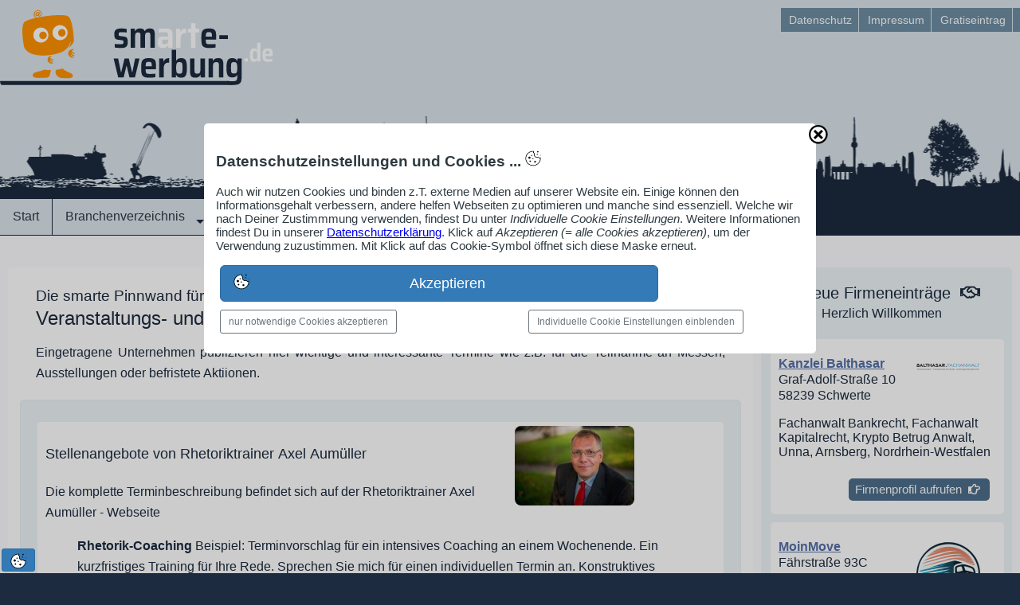

--- FILE ---
content_type: text/html; charset=UTF-8
request_url: https://www.smartewerbung.de/termine/
body_size: 108960
content:
   <!DOCTYPE html>
<html lang="de">
<head>
<title>smARTe Werbung - Pinnwand f&uuml;r Termine und Aktionen</title>
<meta charset="utf-8">
<meta name="viewport" content="width=device-width,initial-scale=1.0,maximum-scale=2.0">
<meta name="description" content="Haben eingetragene Unternehmen interessante Termine f&uuml;r Messen, Ausstellungen oder befristete Aktiionen mitzuteilen, dann werben Sie daf&uuml;r auf unserer smarten Pinnwand f&uuml;r Unternehmenstermine">
<meta name="author" content="Jürgen Engel und eingetragenen Firmen">
<meta name="generator" content="CMS Mein-Webmanager.de">
<meta name="robots" content="noindex,nofollow">
<!-- Meta-Tags fix -->
<meta name="page-topic" content="Wirtschaft,Unternehmen,Dienstleistung,Handel,Handwerk,Industrie,Branchen,Internet">
<meta name="page-type" content="Katalog,Verzeichnis,Branchenbuch,Werbung">
<meta name="DC.Creator" content="smARTe Werbung Jürgen Engel https://www.mein-webmanager.de/juergen-engel/">
<meta name="DC.Publisher" content="smARTe Werbung Online-Service">
<meta name="DC.Rights" content="Jürgen Engel">
<meta name="DC.Description" content="Haben eingetragene Unternehmen interessante Termine f&uuml;r Messen, Ausstellungen oder befristete Aktiionen mitzuteilen, dann werben Sie daf&uuml;r auf unserer smarten Pinnwand f&uuml;r Unternehmenstermine">
<meta name="DC.Language" content="de">
<link rel="stylesheet" type="text/css" media="all" href="/ext/styles/smw_styles.css" />
<link rel="preload" as="style" href="/global/wmfonts/source-sans-pro.css" />
<link rel="stylesheet" href="/global/wmfonts/source-sans-pro.css" />
<link rel="preload" href="/user/js/combi-standard.js" as="script" />
<link rel="stylesheet" type="text/css" media="all" href="/global/fonts/bootstrap.min.css" />
<link rel="stylesheet" type="text/css" media="all" href="/user/style/combi-standard.css" />
<link rel="shortcut icon" type="image/x-icon" media="all" href="/favicon.ico">
<!-- Google AdSense extadsense -->
<!-- [extadsense] --></head>
<body id="body" class="cust_body" data-release="1765787524">
<!-- Google Tag Manager exttagmanager -->
<!-- [exttagmanager] -->
<!-- Google Analytics extanalytics -->
<!-- [extanalytics] -->
<div id="container" class="container" data-type="ctr">
<div id="header_wrapper" class="header_wrapper" data-type="ctr">
<header id="header" class="header" data-type="ctr">
<div id="hwrap1" class="hwrap1" data-type="ctr">
<div id="hbar1" class="hbar1" data-type="bar">
<div id="hbar1n1" class="hbar1n1 start vierzehn_24tel steg grid_padding" data-type="grid">
<div id="p1598291803" data-type="plg" class="laylogo laylogop1598291803" ><a href="/" title="">
	<img src="/user/layout/laylogo/smw_logo_webman.svg" width="368" height="110" alt="SmARTe Werbung Logo webman normal" /></a></div>
<div id="p1598708160" data-type="plg" class="backtop backtopp1598708160"><a title="Back to Top" href="#body"><span></span></a></div>
<div class="clearfix"></div></div>
<div id="hbar1n2" class="hbar1n2 zehn_24tel" data-type="grid">
<nav id="p1598708267" class="e1ho e1hop1598708267" data-type="plg"><ul id="ulp1598708267" class="clearfix">
	<li><a href="/datenschutz/"><span>Datenschutz</span></a></li>
	<li><a href="/impressum/"><span>Impressum</span></a></li>
	<li><a href="/anmeldung-login/"><span>Gratiseintrag</span></a></li></ul>
</nav>
</div></div></div>
<div id="hwrap2" class="hwrap2" data-type="ctr">
<div id="hbar2" class="hbar2" data-type="bar">
<div id="hbar2n1" class="hbar2n1 start vierundzwanzig_24tel" data-type="grid"></div></div></div>
<div id="hwrap3" class="hwrap3" data-type="ctr">
<div id="hbar3" class="hbar3" data-type="bar">
<div id="hbar3n1" class="hbar3n1 start vierundzwanzig_24tel" data-type="grid">
<nav id="p1598590598" class="ddho ddhop1598590598" data-type="plg"><ul id="ulp1598590598" class="ddho-menu">
	<li><a href="/"><span>Start</span></a></li>
	<li><a href="/branchenverzeichnis/"><span>Branchenverzeichnis</span></a><ul>
	<li><a href="/branchenverzeichnis/"><span>Verzeichnisstruktur</span></a></li>
	<li><a href="/smartalpha/"><span>alphabetischs Struktur</span></a></li></ul></li>
	<li class="nav-aktiv1"><a class="link-aktiv1" href="/pinnwand/"><span>Pinnwand</span></a><ul>
	<li><a href="/job-angebote/"><span>Stellenanzeigen</span></a></li>
	<li><a href="/firmennews/"><span>Unternehmensnachrichten</span></a></li>
	<li class="nav-aktiv2"><a class="link-aktiv2" href="/termine/"><span>Unternehmenstermine</span></a></li>
	<li><a href="/blog-beitraege/"><span>Blog-Beiträge</span></a></li>
	<li><a href="/neue-firmenprofile/"><span>Neue Firmenprofile</span></a></li></ul></li>
	<li><a href="/leistungen/"><span>Leistungen</span></a></li>
	<li><a href="/anmeldung-login/"><span>Anmeldung/Login</span></a></li></ul>
</nav>
<nav id="ddhop1613027354" data-type="plg"></nav>
<div id="p1613027354" data-type="plg" class="sidrnav_btn sidrnavp1613027354"><a id="ddhop1598590598" href="#ddhop1613027354"><span class="fa fa-2x fa-bars">&nbsp;</span>Menü</a></div></div></div></div>
<div id="p1598358892" data-type="plg" class="html htmlp1598358892">
<svg version="1.1" id="de_panorama" xmlns="http://www.w3.org/2000/svg" xmlns:xlink="http://www.w3.org/1999/xlink" x="0px" y="0px" width="6515px"
height="200px" viewBox="0 0 16288 500"  xml:space="preserve">
<g>
<defs>
<rect id="SVGID_1_" x="-2.51" y="123.15" width="16294.402" height="378.85"></rect>
</defs>
<clipPath id="SVGID_2_">
<use xlink:href="#SVGID_1_"  style="overflow:visible;"></use>
</clipPath>
<g id="XMLID_2_" style="&st1;">
<g>
<linearGradient id="SVGID_3_" gradientUnits="userSpaceOnUse" x1="8144.6904" y1="156.6001" x2="8144.6904" y2="502.0005">
<stop  offset="0.3939" style="stop-color:#0000ff"></stop>
<stop  offset="1" style="stop-color:#0000ff"></stop>
</linearGradient>
<path style="&st0;" d="M13905.09,363.79c0.11-0.18,0.16-0.29,0.13-0.26C13905.13,363.62,13905.09,363.7,13905.09,363.79z
M13896.33,442.78c-0.04,0.149-0.07,0.279-0.09,0.39C13896.27,443.05,13896.3,442.92,13896.33,442.78z M13896.44,442.28
c-0.03,0.149-0.07,0.3-0.091,0.43C13896.38,442.57,13896.41,442.43,13896.44,442.28z M13896.72,441.09
c-0.02,0.05-0.04,0.13-0.06,0.23c-0.01,0.04-0.021,0.08-0.021,0.109C13896.68,441.29,13896.7,441.17,13896.72,441.09z
M6591.4,442.15c0.02-0.061,0.03-0.141,0.05-0.221C6591.43,442.02,6591.41,442.09,6591.4,442.15z M6592.01,439.53
c-0.02,0.06-0.04,0.14-0.06,0.239c-0.01,0.03-0.02,0.07-0.02,0.101C6591.97,439.73,6591.99,439.61,6592.01,439.53z
M15537.3,435.88c-0.17,0.101-0.319,0.19-0.46,0.271L15537.3,435.88z M15628.35,419.38c-0.109,0.47-0.109,1.05-0.029,1.72
C15628.34,420.52,15628.35,419.94,15628.35,419.38z M10918.77,454.52c0.04-0.47,0.131-0.899,0.78-0.75
c0.78-0.329-1.53-4.13-4.67-3.109C10915.02,453.1,10918.77,451.93,10918.77,454.52z M5826.75,438.04
c-0.02,0.09-0.04,0.16-0.05,0.22C5826.72,438.2,5826.73,438.12,5826.75,438.04z M5827.23,435.98
c0.04-0.141,0.06-0.261,0.08-0.341c-0.02,0.061-0.04,0.141-0.06,0.24C5827.24,435.91,5827.23,435.95,5827.23,435.98z
M12468.75,446.46c-0.11-0.08-0.2-0.15-0.28-0.2C12468.54,446.31,12468.63,446.38,12468.75,446.46z M12470.12,447.46
c-0.101-0.07-0.21-0.16-0.34-0.25C12469.91,447.31,12470.03,447.4,12470.12,447.46z M12470.45,447.71
c-0.021-0.02-0.03-0.03-0.05-0.04C12470.43,447.69,12470.44,447.7,12470.45,447.71z M6948.25,358.09
c0.79,1.38-4.28,3.47-6.23,4.66c2.56-0.69,3.89,3.81,5.45,1.56c-1.41-2.649,5.6-7.1,9.33-4.67
C6956.86,356.75,6948.62,358.27,6948.25,358.09z M10735.83,454.55c-0.18-0.01-0.4-0.01-0.65,0
C10735.39,454.56,10735.6,454.56,10735.83,454.55z M10612.38,460.15c-5.31,1.159-4.8-4.9-7.89-1.71
c0.229-1.53-1.05-1.551-1.561-2.341c1.5-1.09,3.13-2.05,5.45-2.33c-0.59,2.4,2.68,0.95,1.55,3.891c1.82,0,3.63,0,5.45,0
c2.17-1-2.45-1.61-1.56-3.891c4.31,0.801,13.569-1.779,17.12,2.33c-3.521-0.659-4.391,1.32-5.45,3.11
c-0.101-1.71-3.3-0.33-4.67-0.77c1.489,3.819-2.58,2.079-2.33,4.659c32.93-0.52,67.939,1.04,99.569-0.77
c-0.739-0.8,3.351-3.36,3.891-5.45c-6.08-1.42-5.9,3.43-11.66,2.33c0-1.02,1.36-0.71,1.55-1.55
c-11.79-1.26-23.939,2.32-35.01-0.78c5.14-1.25-0.79-0.72-0.771-3.11c13.681-2.819,28.561,0.07,40.45-3.89
c-3.67,0.04-4.75-2.51-8.56-2.34c0.18,2.56-5.38,3.38-7,1.56c0.21-1.6,2.899-0.729,3.109-2.33
c-9.449,1.961-21.239,5.721-31.89,3.891c-0.42-1.12,3.03-1.9,0.771-2.34c-0.71,1.37-1.44,2.71-3.891,2.34
c-1.38-3.98,2.07-3.13,2.34-5.45c-5.199-2.93-10.399,4.49-14.779,2.33c0.67-2.95,5.89-1.37,7.779-3.11
c-1.34,0.04-2-0.6-2.34-1.55c22.51-4.16,34.99,6.49,55.24,1.55c2.3-4.42-2.4-6.35-7.78-5.439c-0.609,1.729-0.45,4.22-2.34,4.67
c-2.91-0.2-5-1.23-6.22-3.12c3.76-0.12,8.25,0.47,8.56-3.11c-3.1,0.5-3.13-2.06-6.229-1.55c-2.66,3.04-9.16,2.24-14,3.11
c-1.41-2.25-0.15-3.55-2.33-3.891c-2.98,0.65-6.25,1.011-10.12,0.78c1.29-3.89-3.771-1.41-4.66-3.12
c-0.13,1.17,0.271,2.87-0.78,3.12c-12.399,0.55-21.54,0.79-28.779,1.55c2.489,1.41,7.729,3.391,3.109,5.45
c3.99-0.11,7.66,0.11,10.11,1.55c-1.82,5.53-9.96,2.84-11.67-0.77c-2.86,0.77-7.22,0.04-7.78,3.109
c-1.08-3.84-4.92-1.439-7.78-0.779c0.101-2.24-0.42-5.09,0.78-6.221c10.61,1.211,12-10.739,21-8.56
c-0.18,1.11-1.28,1.31-1.55,2.33c2.65,0.06,5.43,0.24,6.22-1.55c-1.22-0.08-2.7,0.1-2.33-1.561c4.41-1.04,10.391-0.5,14-2.33
c-0.22,2.03-0.26,3.891,2.33,3.11c2.17,0.35-0.6-4.24,1.561-3.89c10.569,1.58,17.92-3.46,30.34-6.221
c-44.44,6.681-97.67-4.13-144.69-7.01c-13.29,10.58-39.37,8.351-58.35,13.23c3.75,4.189,13.54-3.28,17.89,1.56
c-1.37,1.47-3.859,1.84-5.439,3.11c3.06-0.99,2.31,1.83,2.33,3.89c-6.851,2.3-13.561,0.811-21.78,0.771
c0.24-1.83,2.7-1.44,2.33-3.891c-1.36,0.45-4.57-0.939-4.66,0.78c1.15,0.15,0.71,1.88,0.77,3.11
c-3.38-0.53-4.3,1.399-5.439,3.119c7.79-0.02,15.85-0.3,21.78,1.551c-4.931,0-9.851,0-14.78,0c-0.43,1.13,0.91,4.02-0.78,3.89
c-2.75-0.26-4.01-0.04-4.67-0.78c-0.05-1.35,0.18-2.42,0.78-3.109c-3.13,0.5-8.271-1.011-10.11,0.779
c4.59,1.891,8.33,4.641,14,5.44c2.28-1.09,2.69-4.05,7-3.11c1.68,0.66,2.75,1.92,2.34,4.67c-10.069-2.409-19.5,3.351-31.899,3.11
c0.16,2.23,0.1,4.25-2.33,3.89c-2.44,0.37-2.2-1.949-3.11-3.109c-0.96-2.58,6.03-3.53,2.33-3.891
c-3.36,0.53-3.19,4.58-7.78,3.891c-2.54-1.33,3.04-3.061-0.779-3.11c-0.511-1.05-1.66-1.45-3.11-1.56
c-2.07,1.739,1.1,3.899-0.78,5.449c-3.899,0.511-6.27-0.979-8.55,0c0.55-2.89-1.33-3.34-0.78-6.229
c1.86,0.479,3.551,1.12,6.221,0.78c-1.44-3.521,2.8-1.351,3.109-3.11c-6.89-1.67-3.5,4.28-9.33,1.56
c-1.34,0.471,0.061,3.69-1.56,3.891c-10.75-5.93-21.061,7.67-28.78,12.439c17.63,0,35.271,0,52.9,0
c-0.15-2.22-0.101-4.239,2.33-3.89c1.699,0.12,1.67,1.96,1.56,3.89c14.86-1.8,44.37,1.33,66.9,0c1.13-1.46,1.14-4.04,3.109-4.659
c1.761,1.77,3.98,3.079,4.67,0c1.33,1,2.11,2.55,2.33,4.659c3.591-0.35,9.101,1.21,10.011-1.819c-0.21,2.39,4.76,2.479,5.55,1.05
c-1.22-0.08-2.7,0.1-2.33-1.561c0.01-2.319,3.67-1,4.67-2.329c0,1.55,0,3.109,0,4.659c6.91,0.431,12.979,0.03,16.33-3.109
c-4.021,0.33-10.061,0.029-6.22-3.11c8.5-6.95,29.979,1.74,33.449,5.45C10608.14,463.27,10610.51,460.84,10612.38,460.15z
M10612.39,460.15c0.21-0.04,0.42-0.091,0.65-0.16C10612.83,460.01,10612.62,460.07,10612.39,460.15z M3070.85,442.28
c0.04-0.19,0.09-0.391,0.14-0.61L3070.85,442.28z M4709.76,437.01C4709.68,437.05,4709.67,437.05,4709.76,437.01L4709.76,437.01z
M4710.4,436.64c0.05-0.04,0.11-0.069,0.18-0.109C4710.52,436.57,4710.46,436.6,4710.4,436.64z M4711.39,436.06
c-0.15,0.091-0.31,0.181-0.47,0.271C4711.06,436.25,4711.22,436.16,4711.39,436.06z M4802.76,419.38
c-0.11,0.47-0.11,1.05-0.03,1.72C4802.75,420.52,4802.76,419.95,4802.76,419.38z M13504.69,419.32
c0.01-0.04,0.02-0.12,0.029-0.25C13504.7,419.19,13504.69,419.28,13504.69,419.32z M13504.72,419.06
c0.09-0.51,0.42-1.56,1.42-1.85c1.86-0.54,5.301,1.67,5.45-1.56c-0.83-1.771-4.89-0.301-7-0.78
C13504.77,417.33,13504.75,418.56,13504.72,419.06z M93.17,454.51c0.05-0.46,0.14-0.89,0.78-0.74
c0.78-0.329-1.52-4.13-4.66-3.109C89.43,453.1,93.17,451.93,93.17,454.51z M15351.66,458.44c-0.16,0.079-0.33,0.159-0.5,0.239
C15351.32,458.61,15351.49,458.53,15351.66,458.44z M15351.78,458.38c0.41-0.22,0.8-0.46,1.16-0.72
C15352.52,457.92,15352.14,458.17,15351.78,458.38z M2679.13,418.99C2679.05,419.39,2679.11,419.55,2679.13,418.99
L2679.13,418.99z M2679.14,418.95c0.12-0.54,0.47-1.47,1.41-1.74c1.85-0.54,5.3,1.67,5.45-1.56c-0.83-1.771-4.89-0.301-7-0.78
C2679.16,417.16,2679.16,418.39,2679.14,418.95z M8958.98,363.86c-0.29-0.16-6.311-1.9-1.36-0.33
C8958.53,363.77,8958.92,363.86,8958.98,363.86z M8942.97,342.96c-0.05,0.11-0.09,0.22-0.13,0.34
C8942.89,343.19,8942.94,343.08,8942.97,342.96z M4525.54,458.69c0.17-0.07,0.36-0.16,0.55-0.271
C4525.91,458.52,4525.73,458.61,4525.54,458.69z M4526.18,458.38c0.41-0.22,0.8-0.46,1.16-0.72
C4526.92,457.92,4526.54,458.17,4526.18,458.38z M845.91,416.62c-0.01,2.13-0.17,4.38-0.48,6.81c1.29,0,2.59,0,3.89,0
C850.91,420.68,846.41,420.06,845.91,416.62z M3499.49,438.39c0.04-0.189,0.09-0.39,0.14-0.609L3499.49,438.39z M6228.03,353.95
c-0.31,4.149-0.92,8.25-0.92,9.58c0,5.05,0.12,18.96,0.78,9.33C6228.49,364.08,6228.29,359.02,6228.03,353.95z M6228.03,353.92
c0.25-3.35,0.29-6.72-0.33-8.68c-0.06-3.09-0.03-6.69,0.19-11.271c2.33,0,4.66,0,7,0c0.13-2.2-0.67-5.34,1.55-5.45
c4.22-0.84,6.03,0.721,7.78,2.341c1.82-22.051,0.26-47.46,0.78-70.79c3.5-4.54,13.19-2.891,18.67-5.45
c2.24,1.13,4.55,2.189,7,3.11c0,3.109,0,6.229,0,9.34c2.08,0,4.15,0,6.22,0c0-5.71,0-11.41,0-17.12c4.34,0.71,6.57-0.7,9.34-1.55
c0.94-4.77-1.94-13.35,1.56-15.56c3.09-0.24,0.26,5.44,4.66,3.89c2.02-26.53,0.95-55.67,3.11-80.13
c2.04,21.3,4.37,42.31,4.67,65.35c9.73-0.7,7.89,14.79,7,24.11c-3.32,35.14-0.92,86.79,0,121.36c-2.27,0.83-2.73,3.49-2.33,7
c5.19,0,10.37,0,15.56,0c0.13,1.16-0.28,2.87,0.78,3.11c3.31-3.69,12.08-1.92,18.67-2.33c1.38-1.47,0.56-5.141,0.77-7.78
c3.58-2.189,8.26,0.521,9.34-3.11c1.13,3.2,5.33,2.99,6.22,0c0.32,2.841,4.38,3.061,5.29,0.671c-0.42,2.569,2.87,1.46,4.83,1.659
c-0.38-12.81,5.3-27.029,1.55-38.12c3.28,1.211-0.17-4.319,3.11-3.109c-0.66,2.479,0.68,2.95,1.56,3.89
c-4.64,14.61,1.62,31.49,2.33,45.9c7.64,0.92,19.03-1.92,24.12,1.55c1.17,4.28-2.33,3.9-3.11,6.23c3.33-0.91,3.33,6.35,0,5.439
c1.02,1.46,4.76,5.78,0,6.23c5.03,4.239-2.34,7.529,3.11,10.89c-5.6,2.53,2.11,6.2-3.11,10.11c3.09-0.24,3.15,5.58,0,5.449
c-0.62,3.2,3.72,1.46,3.11,4.66c-0.28,1.79-3.41,0.75-3.11,3.12c2.21,1.18,4.44,6.41,8.55,3.11c-3.22,0.109-0.81-5.42-1.55-7.78
c7.47-0.33,11.82-3.86,17.11-2.34c0.51-4.16-1.02-10.351,0.78-13.22c1.04,0,2.08,0,3.11,0c0.9,3.77-1.88,11.21,1.56,12.449
c3.98-1.21-0.39-10.77,2.33-13.229c1.04,0,2.08,0,3.11,0c1.03,4.16-2.61,12.99,3.12,12.45c2.91-3.73-1.77-10.641,0.77-14.011
c4.31,1.021,6.58-0.76,10.12,0.78c0.13-1.16-0.28-2.87,0.77-3.109c5.12,1.979,11.4-0.141,16.34-0.78
c2.57,4.25,0.1,9.09,0.78,15.56c3.07-0.89,0.39-7.529,3.43-8.46c0.36,0.04,0.77,0.021,1.24-0.1c-0.5-0.05-0.91-0.021-1.24,0.1
c-3.94-0.56-2.01-10.17,0.46-10.21c-4.13-0.02-2.05-6.25-3.11-9.33c8.51,0.32,10.5,0.15,17.89-1.56c0,0.78,0,1.56,0,2.33
c2.82,0.75,0.79-3.351,2.33-3.891c0.92,0.9,2.75,0.891,4.67,0.78c-0.17-4.05-2.6-9.36,3.11-10.11c0.33,1.49,0.28,3.351,2.34,3.11
c1.58-0.43,1.52-2.34,3.11-0.78c1.31-12.54,0.19-23.72,0.78-37.34c3.57-0.66,10.59-3.18,13.22,0c0.2,17.55-4.56,25.42-0.78,42.01
c-0.56,2.03-2.8,2.391-3.11,4.671c3.28,1.149,10.23,1.479,12.45-0.78c5.57,5.37,12.86-1.95,21.78-3.11
c1.22,10.96,4.33,20.04,3.89,32.67c4.23-0.93,6.36,0.32,11.67,0c0.01-3.43-2.92-10.84,1.55-11.67
c4.08,1.37-1.06,11.96,3.12,13.23c0.51,0,1.03,0,1.55,0c2.93-6.32-1.16-12.311-2.33-17.12c-4.85,1.6-4.57-1.48-8.56-2.33
c-1.06-1.82-1.45-8.351,0-10.11c5.41-1.52,4.59,3.19,7.78,3.891c14.24-12.471,31.94-21.48,36.56-43.57
c2.1,8.28,13.67,7.08,21.01,10.12c-1.11-22.811,1.71-55.49-0.78-77.021c3.52-4.899,2.4-12.93,3.11-17.89
c-4.59-2.7-1.99-12.1,0-14c-6.22,0-12.45,0-18.67,0c0.78,2.59-1.08,2.55-3.11,2.33c-3.04,10.75-2.33,34.53-2.34,48.229
c-1.54-15.14-1.55-34.779-2.33-48.229c-2.2-0.64-2.02,1.1-3.89,0.78c0.45-0.471,1.82-3.69,0-3.891
c-82.12,9.431-174.42,1.851-244.27-13.23c-0.41-3.01,1.39-3.79,0.78-7c4.98,1.1,3.82-3.96,6.22-5.44
c40.36,2.57,85.34,7.34,126.8,4.66c0.95-1.39,0.15-4.52,1.56-5.44c1.72,0.1,0.33,3.3,0.78,4.67c2.63-0.22,4.47-1.24,7.78-0.78
c2.2-1.23-1.76-4.17,0.78-5.45c1.61,0.2,0.21,3.42,1.55,3.89c45.51-4.53,87.4-12.69,129.92-20.22c1.38-1.87-1.57-5.7,3.11-5.45
c0.32,1.88-1.42,1.69-0.78,3.89c13.38,3.22,19.84,13.35,32.67,17.11c12.1,10.21,31.66,12.95,45.9,21.01
c6.01-1.48,10.52,0.88,16.34,0.78c-0.93-5-0.42-7.36,3.89-8.56c0.84,3.16,1.09,5.66-0.78,7.78c0.65,1.68,4.96-0.29,5.44,1.55
c-1.76,0.83-0.29,4.89-0.77,7.01c-5.68-0.93-8.63,6.68-18.68,3.89c-0.47,1.86,0.98,5.641-0.77,6.221
c-5.08,0.59-7.39,0.58-12.45,0c0.03-2.561,1.31-3.87,0.78-7c-20.94,0.42-40.03-1.811-60.68-2.341
c-2.2,11.58-3.14,21.841,1.56,31.12c0.3,1.86-3.55-0.43-2.34,2.33c0.42,27.3-0.82,53.811-0.78,78.57
c11.75,0.36,26.82,9.87,35.79,3.12c-0.03,2.359-0.45,5.12,2.33,4.66c3.28,1.21-0.17-4.32,3.11-3.11
c1.16,0.66,1.13,2.51,1.56,3.89c21.13,2.25,47.75-6.14,71.57-8.56c3.05,2.66,5.31,6.1,7,10.12c-19.59,5.819-34.07,16.75-55.23,21
c-2.61,4.88,3.99,20.04-3.11,24.12c5.09-0.17,3.56,9.77,0.77,10.89c4.3-0.15,1.67,6.63,3.12,9.33c-1.13,0.43-4.02-0.91-3.89,0.78
c6.49-1.051,4.19,10.449,0,10.109c5.86,3.38,8.78,2.71,16.33,0.78c0.78,2.65-0.49,2.9,2.34,3.89c1.25-1.42-0.72-2.63,1.55-3.89
c2.56,2.75,10.01-2.89,11.67,1.56c10.73-4.14,23.8-1.579,34.23-1.56c0,2.85,0,5.71,0,8.56c9.08,0,18.15,0,27.23,0
c-0.18-2.159-2.47-2.199-3.11-3.89c0.78,2.34-1.74,1.38-3.12,1.561c0.21-2.28-1.76-2.391-1.55-4.671
c2.01-0.159,3.34-10.1,9.33-9.34c-0.22-2.37,0.13-5.31-2.33-5.439c-2.39,0.92,0.1,3.62-2.33,5.439c-4.44-3.22-5.3-9.67-9.34-9.33
c0.88-2.35,2.09-2.68,4.67-4.67c-1.7,0.141-2.48-0.64-2.34-2.33c4.41-1.04,4.36-6.54,8.56-7.779c-4.46-0.58-3.91,3.859-7.78,3.89
c-4.12-1.9-6.76-9.96-6.22-15.56c0.06-0.62,1.95-2,2.33-3.891c0.25-1.22-1.78-4.149-1.55-4.67c1.48-3.37,6.77-3.63,8.55-6.22
c-2.93-2.771-3.67-7.74-7.78-9.34c1.9-6.38-2.32-15.28,6.23-17.891c-1.06-8.18,10.56-8.87,6.22-15.56
c-0.35,2.6-3.35,0.79-3.89-0.78c3.38-1.8,4.51-5.859,7-8.55c-0.57-1.24-3.81,0.17-3.11-2.34c4.33-0.851,8.71-1.66,10.11-5.44
c7.37-0.52,7.95,0.931,14.01,1.55c-0.56-2.05,1.47-4.92,3.89-6.22c-0.73-0.83-2.87-0.24-2.34-2.33
c4.48,0.141,10.43-0.609,14.78,3.11c3.57-5.28,13.36-5.98,19.45-4.67c0.13,2.2-2.34,1.81-2.33,3.89
c2.32,0.79,3.42,2.8,5.44,3.891c2.74,0.38,5.96-5.431,11.67-4.671c0.04,1.07-0.36,1.711-0.78,2.341
c11.09-0.061,24.98,4.909,22.56,13.22c7.37,2.58,1.67,5.03,4.67,9.34c6.11-5.53,16.97,4.57,20.23-2.34
c-1.31-0.9-3.98,0.37-2.34-2.33c0.48,0.23,3,1.93,3.11,0c-0.91-0.12-2.2,0.13-2.33-0.78c0.62-4.06,10.56-2.91,9.34-6.22
c-0.01,0.78-1.37,0.98-1.56,0c2.92-10.25,15.08-1.18,20.23-3.89c-0.18,1.47,0.87,1.71,0.77,3.109
c7.53-1.93,9.77,5.66,14.78,8.561c6.82-6.641,20.78-5.181,25.68,2.33c0.36,2.439-2.1,2.06-2.34,3.89
c6.05,0.18,7.93,4.52,10.89,7.78c-1.68,3,3.47,6.76-0.77,11.67c-2.5,0.13-4.54-1.33-7.78-2.34c-2.85,0.27-3.56,2.67-4.67,4.67
c3.96,2.01,6.45,5.479,10.11,7.779c-1.53,0.54,0.19,4.341-1.55,4.671c-4.66,1.399-14.22-2.44-14.78,4.67
c10.5,2.199,18.76,6.64,22.56,15.55c-1.7,1.66-3.82,4.62-6.23,4.67c-11.18,0.26-20.77,4.08-31.12,9.34
c2,6.62,11.59,1.85,17.12,3.89c0.99,3.16,3.32,4.971,3.89,8.551c-3.47,4.989-17.99-1.521-18.67,3.89
c9.23-2.48,19.58,0.65,23.34,6.229c-3.43,1.641-5.63,5.48-10.89,3.11c-2.48,1.46,0.54,3.601-2.34,4.67
c-2.41,0.17-7.33-0.78-10.11-0.78c1.19,0,0.11,1.551-0.78,1.551c-5.19,0.04-16.51-5.41-15.56,5.449c7,0,14,0,21.01,0
c0.26-1.81,0.79-3.35,2.33-3.89c28.49-15.01,66.63-30.38,110.47-22.56c0.24-23.851,20.1-44.49,43.56-32.67
c3.3-2.78,9.8,1.26,11.67,0c-0.68-4.73-2.16-6.08,0.78-9.341c-2.66-0.579-0.99,3.16-3.89,2.341c-2.68-3.29-9.43-2.511-8.56-9.341
c3.08-0.29,7.45,0.71,9.33-0.779c-2.07-11.58-11.85-14.94-12.44-26.45c-0.29-5.58,4.99-17.19,10.11-19.44
c12.2-5.39,21.95-12.989,37.34-11.67c2.2-4.029,4.4-8.05,7-11.67c13.15-3.25,19.29,7.13,19.45,19.45
c-3.32-2.39-6.79-2.39-10.11,0c-0.55,2.88,1.33,3.33,0.78,6.22c-10.84,9.13-3.55,33.79,9.33,35.78
c2.16,2.77,4.87,4.99,4.67,10.12c-1.5,0.31-0.62,3.01-3.11,2.33c-3.28,0.16-3.27-2.96-6.23-3.11c-1.42,1.95-1.62,5.12-3.89,6.22
c-3.1-0.779-2.46-5.31-4.66-7c-1.97,10.261,3.4,13.19,5.44,19.45c27.44,0.83,34.11,30.771,18.67,49.01
c20.29-0.97,38.59-3.939,57.57-6.229c2.43-3.01,3.79-7.09,7.78-8.55c2.39-27.84,5.38-56.021,5.44-84.021
c5.92-5.8,2.87-21.859,7-27.229c3.29,9.359,2.59,18.06,5.45,28.01c0.01-0.79,1.36-0.98,1.55,0c0.58,16.95-0.38,30.36,0.78,48.23
c12.17-0.23,23.74,0.119,35.01,0.779c0.38-3.49-0.4-5.83-0.78-8.56c3.47-5.09,9.42-7.7,11.67-14c2.25,7.609,11.71,8,14.78,14.78
c-0.4-15.181,1.38-28.181,0.78-43.561c-1.3-1.3-2.6-2.59-3.89-3.89c-0.97-7.74-0.76-13.48,4.67-16.34
c-0.02-15.83-0.29-31.921,1.55-45.9c5.16,14.04-3.7,42.08,7,50.57c-0.53,6.21,0.48,13.96-4.66,15.56
c1.09,16.53,0.12,35.14,1.55,51.34c2.34,0,4.67,0,7,0c0.18-1.38-0.78-3.899,1.56-3.109c0.13,3.76,1.49,6.279,5.44,6.22
c2.2-1.17,1.45-5.29,3.12-7c1.41,8.84,8.57,15.62,6.22,25.67c5.49-1.51,10.62-3.38,15.56-5.44c0.23-12.31-1.49-21.33,1.55-31.119
c1.08-0.04,1.71,0.359,2.34,0.779c1.92-7.58,2.02-15.99,4.67-21.01c0.95,5.83,2.63,12.05,3.89,19.45
c8.92,5.84,3.89,22.8,5.44,33.45c5.22,3.34,13.49,3.63,20.23,5.449c1.07-0.479,0.11-3,1.55-3.109c-0.64,2.189,1.1,2.01,0.78,3.89
c12.25,2.79,17.39,12.68,18.67,26.44c2.2,1.699,5.63,2.16,8.56,3.12c-0.86-3.011,2.75-2.771,0.78-4.671
c-8.61-0.63-7.59-7.5,1.55-7c1.19-3.789-2.26-2.93-2.33-5.449c1.8-0.271,3.64-0.5,3.11-3.11c-0.24-3.08-2.7,0.87-2.33-2.33
c-0.32-3.18,0.79-4.91,3.89-4.67c1,1.75-1.85,10.18,2.33,10.89c-1.12,1.21-3.13,1.53-2.33,4.67c5.18-1.85,9.13,5.061,10.11,2.33
c0.25-3.619-1.55-5.189-1.56-8.56c1.3,0,2.59,0,3.89,0c1.8-8.34,0.87-14.66,3.89-21.78c1.06,0.25,1.49,1.11,3.11,0.78
c0.6-3.71-1.21-5.01-0.77-8.56c0.85-2.521,4.31-2.431,4.66-5.44c-0.74-28.54,3.81-62.32-1.55-87.91
c1.13-0.42,4.02,0.91,3.89-0.78c-2.88-3.939,2.15-6.64,0.77-11.67c-0.08-2.75-2.57,1.66-2.33-0.77
c1.71-4.771,1.04-11.93,6.22-13.23c2.62,2.48,7.02,8.7,6.23,14c-2.14,0.681-3.25-5.64-3.89-1.55c0,6.22,0.41,12.03,3.89,14.78
c-5.83,22.62-0.72,59.1-1.56,88.68c5.19,1.47,4.72,6.54,3.89,12.45c7.95-1.47,3.94,11.62,5.45,17.89c4.85-0.6,7.87-3.02,14-2.33
c-0.77-3.1,2.32-2.34,1.56-5.449c-1.19-1.92-4.84-1.391-4.67-4.66c1.82-0.25,2.92-1.23,5.44-0.78c-0.03-4.64-0.34-9-1.55-12.45
c0.23,3.08-0.95,4.75-2.34,6.221c-0.2-3.12-1.29-12.271,5.45-10.891c1.15,4.74,1.15,12.38,0,17.12
c2.77-0.18,4.66,0.521,5.44,2.33c-2.52,1.62-5.94,2.35-4.66,7.78c5.76,1.76,14.55,0.489,15.56,7c-1.69,6.1-14.38,1.18-14.78,8.56
c1.36,0.21,3.88-2.189,4.66,0c-1.37,3.15,1.78,5.811,3.11,8.561c1.34-2.561,6.55-1.23,10.12-1.561
c-0.85-7.97-0.91-16.729-0.78-25.67c4.95-4.9,9.44-10.27,17.11-12.45c-1.61-0.2-0.21-3.42-1.55-3.89
c7.17-0.351,6.84-8.19,9.33-13.22c0.65,8.659,1.86,16.77,10.89,12.439c0-20.22,0-40.45,0-60.67c-1.57-1.02-4.34-0.85-3.11-4.67
c3.63,0,7.26,0,10.89,0c-1.19-6.9,8.26-3.15,10.12-7c-6.16-1.88-9.88-6.2-8.56-15.56c13.77-20.19,32.25,13.13,10.89,16.34
c3.18,2,10.31,0.05,9.34,6.22c3.13,0.5,8.27-1.01,10.11,0.78c-4.96,13.45-1.13,35.68-2.34,52.89c2.83-0.54,3.33-3.41,7.78-2.33
c1.93-5.18,0.91-10.5,3.12-14c3.82,0.99,0.14,4.65,2.33,7c2.32-0.79,0.68-5.54,2.33-7c0,1.811,0,3.63,0,5.44
c2.8-0.2,3.75,1.439,6.23,1.56c0.19-7.01-1.78-12.51,1.55-17.109c-0.81-7.48,0.06-18.08,0.78-24.12
c0.75-6.28-0.55-14.19,3.11-17.11c1.83,1.39-1.79,6.56,0.78,8.55c1.49-4.21,0.49-10.92,0.78-16.33
c-1.17-0.14-2.87,0.271-3.11-0.779c3.17-0.46,2.83-4.431,3.89-7c10.9-3.99,26.77-1.351,26.45,10.89
c-4.28,0.66-2.27,11.71-1.56,14.78c1.52-4.431-1.61-10.08,2.33-10.891c-0.09,9.05,3.39,20.78,2.34,31.11
c16.88-4.12,32.52-9.48,49.78-13.22c0.09-1.98,0.15-4,2.34-3.891c3.04-1.229,1.61,2.021,3.11,2.33
c2.22-1.67,6.51-1.27,8.56-3.109c0.46-2.841-2.63-6.141,1.55-6.221c1.35,6.38,4.4,14.45,8.56,20.23c0.8-3.74-2.56-7.08,1.56-7.78
c4.72,4.35,3.44,14.71,3.89,23.33c-0.03,1.42,3.91-1.48,3.88,1.56c-0.64,5.761-0.14,12.11,0.78,4.671
c0.38-3.04-0.34-9.08,3.11-10.12c0.14,6.609,0.36,13.14,1.56,18.67c2.82-7.46,0.05-11.61,3.11-15.55
c3.24,4.779,1.6,15.71,5.45,21.779c1.69-6.51,1.38-14.99,4.66-17.89c1.26,13.3,4.34,26.04,3.12,44.34
c-0.6,2.48,0.95,5.9,0.77,1.55c0.87-3.029,0.39-7.39,2.34-9.33c0.36,3.53,1.4,6.38,1.55,10.11c7.81,0.4,13.41-1.39,20.23-0.78
c13.14,1.19,19.53,9.82,28.01,11.67c12.07,2.641,23.92-1.43,32.67,7c0,4.15,0,8.301,0,12.45c-1.59,2.561-8.34-0.04-8.56,3.89
c7.27-0.52,16.59,1.03,22.56-0.779c-0.35-3.8-5.53-2.771-7.78-4.67c-1.73-10.74,8.08-18.83,7.78-28
c9.86-0.96,21.27-2.79,32.67-1.561c12.46,1.36,28,12.5,37.34,14.78c6.66,1.63,7.01,12.51,7.01,17.9
c-2.91,0.47-7.08-0.341-7.78,2.329c9.33-0.52,20.74,1.03,28.78-0.779c-1.86-2.55-6.42-2.4-10.89-2.33
c-4.33-10,1.48-20.641,7.78-24.9c19.76-3.09,44.47-2.05,55.23,8.561c8.76-0.2,15.21,1.899,21.78,3.89
c0.25,4.89,2.46,6.63,0.78,11.67c-1.95,1.68-5.95,1.311-7,3.89c7,0,14,0,21,0c1.24-1.229,0.22-4.17-0.78-5.449
c1.15,5.83-7.41,2.16-7.77,0c1.16-11.54,0.85-24.561,7-31.11c14.61-5.77,37.46-5.47,52.9-0.78c1.16,3.011,5.66,6.75,4.66,9.33
c-4.77,0.61-10.05-2.37-14,0c1.34,2.58,0.62,5.41,0,7.78c1.37-0.44,4.57,0.94,4.67-0.771c-4.54,0.711-1.26-5.569-0.78-7.01
c1.3,0,2.59,0,3.89,0c2.66,2.45-1.1,6.63,2.33,7.78c2.33-0.01-1.09-5.76,2.34-4.66c1.36,0.71,1.71,2.43,1.55,4.66
c3.08-0.73,4.51-0.6,7,0.78c1.46,7.83-0.97,10.149,1.56,16.34c-2.56,4.49-10.02-2.41-10.11,2.33c9.08,1.3,23.59,1.3,32.67,0
c-1.149-0.66-1.67-1.96-1.56-3.891c-16.57,3.36-18.63-9.279-14-21c13-1,23.16-4.84,31.12-10.89
c16.58,0.74,39.68,0.43,48.229,11.67c4.37,1.59,12.04-0.11,16.34,1.55c-1.04-4.08-2.67-10.18-0.779-14.779
c19.229-14.66,77.489-7.301,109.689-7c3.32-7.57,9.75-12.021,11.66-21c-19.4,9.05-24.26-11.12-36.56-16.341
c-0.96,8.381-9.681,8.99-13.221,14.78c3.33,1.521,1.061,8.11-1.56,8.561c-7.35-3.381-17.54,3.84-21-4.67
c1.67-1.7,4.28-2.461,7.78-2.33c-0.221-1.78,0.18-2.931,1.55-3.12c13.46-3.391,13.649-20.061,24.899-25.67
c3.551,1.12,6.37,2.97,10.891,3.109c-1.11-16.26-13.07-21.68-13.23-38.89c-2.439-2.74-7.43-2.95-7.779-7.78
c6.51-2.149,4.04-13.88,14.01-15.56c-4,31.029,15.68,45.41,24.109,68.46c4.261-2.74,8.86-5.15,12.45-8.561
c-6.33-9.8,4.3-24,16.33-15.56c2.25,4.57-0.17,10.54-1.55,14c4.3,2.77,1.92,11.39,0,14.79c1.25,15.649-13.18,19.3-10.11,34.22
c11.66,0,23.33,0,35,0c0.78-4.66-2.01-12.899,2.34-14c-4.89-2.63-1.18-13.859-2.34-20.22c1.82,0,3.63,0,5.45,0
c0-2.08,0-4.15,0-6.23c4.19,1.78,2.18-1.05,3.89-3.109c6.221,0,12.44,0,18.671,0c0,3.109,0,6.22,0,9.34
c1.609,0.46,5.109-0.97,5.439,0.77c0.86,14.07-2.06,18.54-0.77,30.341c6.77,0.67,4.239-8.301,4.659-12.44
c1-9.72,3.48-21.68,3.891-30.34c0.93,3.34,1.29,9.21,0.78,11.67c2.369,1.16,3.02-0.26,4.67,0.77c0-11.93,0-23.85,0-35.779
c-0.08-2-3.04-1.11-3.11-3.11c1.43-5.3,0.85-6.07,0-11.67c6.85-6.38,1.8-33.8,6.22-49.01c2.261,17.16-0.42,41.81,5.45,49.01
c-1.189,6.75-0.24,7.04,0,13.22c-1.36-0.06-2.43,0.181-3.12,0.78c0,11.93,0,23.86,0,35.79c8.4,1.58,14.13-0.23,23.34,0.77
c2.051-10.42,0.13-21.189,3.11-29.56c0.57,10.22,0.92,15.689,1.56,29.56c3.41-0.569,5.82-0.85,8.561,0.78
c1.09-3.57-2.47-11.8,2.33-11.67c2.189,2.74-0.62,10.48,3.89,10.89c2.26-0.59-0.71-6.409,1.55-7c2.38-0.56,2.29,1.341,4.67,0.78
c1.431-8.68-3.71-23.83,3.891-25.67c-0.16,3.56-1.33,11.99,1.56,14.78c1.71-9.221,0.45-17.03,3.11-23.34
c1.979,6.89-0.15,15.569,3.11,23.34c3.06-4.61-2.431-15.82,4.67-14.78c-0.011,4.02,1.39,16.27,0.779,25.67
c1.83,0.021,2.29-1.34,4.66-0.78c0.37,2.75-1.27,7.5,2.34,7c3.07-7.6-2.5-16.199,0.78-21.779c0.08,0.949,0.23,1.84,1.55,1.56
c-1.08-5.7-0.1-12.729,3.11-16.34c0.08,1.22-0.101,2.7,1.56,2.34c3.761-2.77,0.17-8.03,0.78-11.67c0.45-2.7,3.09-4.29,3.89-7.01
c3.03-10.34-0.58-22.88,3.11-32.67c1.73,12.62-1.09,30.79,5.44,40.449c-1.49,2.171-2.511,7.98-0.771,10.9
c3.04,1.22,1.61-2.03,3.11-2.34c2.92,4.4,3.38,11.59,3.89,16.34c0.09-0.95,0.23-1.84,1.55-1.56
c-0.1,7.159-1.279,13.239-0.77,21.01c10.979,1,10.109-16.25,28-10.9c1.68-2.859,0.57-8.58,0-11.66c2.08,0,4.149,0,6.22,0
c0.59-31.3-2.8-52.92,3.12-77.02c1.32,1.06,0.07,8.68,1.55,7c-0.859-10.43-0.51-18.22,1.561-28.78
c0.3,2.03,0.399,4.271,1.55,5.45c-0.01-8.32,0.87-10.49,0.78-21.01c1.8-0.24,0.869,2.25,2.34,2.33
c1.83-7.34,3.08-14.46,3.89-22.56c0.271-2.83-1.76-5.33,1.55-7c3.62,1.56,1.311,5.09,1.561,7.78
c0.72,7.85,2.239,15.94,4.66,21.78c-0.561-1.27,1.55-3.38,1.56-1.55c0.9,5.63-1.11,10.44,2.33,12.45
c-3.47,0.061-1.62,4.91-0.771,7c1.53-0.54-0.199-4.34,1.551-4.67c2.819,4.44-2.13,16.65,3.109,18.67
c-0.18,1.21-2.989,3.63-0.77,4.67c-0.04-0.83,0.359-1.979,0.77-0.779c5.761,29.02,1.11,43.56,3.11,76.239
c1.87,0.471,5.65-0.979,6.229,0.771c0,3.63,0,7.26,0,10.89c2.851,0,5.7,0,8.561,0c2.45-5.83-0.12-14.35,3.88-17.109
c1.66,3.59,1.24,11.68,3.12,17.109c7.26-0.51,16.59,1.04,22.56-0.77c-1.87-3.19,2.351-6.96,3.891-9.34
c-2.28-15.38,1.449-27.36-0.78-42.78c1.33-1,3.06-1.61,3.11-3.89c-2.91-13.511-2.971-35.051,13.22-35.79
c-1.05-3.521-2.34-5.551,3.12-5.44c0.62,2.69-1.16,2.99-0.78,5.44c13.04,3.899,11.88,12.33,10.89,26.449
c-0.35,4.971,1.431,9.881,1.561,14c0.45,15.11-0.96,31.98,2.33,45.9c2.729,0.14,2.56-2.63,4.67-3.11
c-1.26-16.68,2.22-28.63,0-44.34c6.03-10.71-5.7-38.3,15.55-38.12c0.21-3.79-2.39-6.92,3.12-6.22c0.62,2.69-1.16,2.99-0.78,5.44
c17.63,2.869,13.87,22.369,14.78,40.449c0.74,14.721-0.93,28.96,0,44.351c6.14,5.78,1.53,22.319,3.89,31.89
c1.87,0.98,2.75,2.95,5.44,3.11c0,1.3,0,2.59,0,3.89c2.37-0.49,6.71,1,7.78-0.78c0.04-11.89,3.89-26.699,14.779-30.34
c0.82-7.54-1-15.58,6.23-19.439c0.59-3.82-1.641-10.46,2.33-10.891c-0.471,4.851,1.33,7.13,0,10.891
c7.739,2.88,5.3,11.93,6.22,18.67c6.83,2.51,9.27,9.399,14.01,14c1.5,15.41,0.53,20.26,1.55,35.01c9.601,0,19.19,0,28.79,0
c-2.89-18.22,1.7-29.12,0-40.46c1.221-0.07,2.69,0.11,2.33-1.55c1.851-11.08,6.7-15.83,7.78-26.45
c0.19,12.16,5.71,18.48,9.33,28.78c-3.42,2.95,1.69,6.17-1.55,10.109c0.95,1.13,3.109,1.051,3.109,3.12
c-1.25,5.21-0.68,5.65,0,11.66c-2.17,8.57-2.81,28.61,3.11,34.23c0.39,1.38,4.29,4.67,2.34,1.56c0.91-0.38,1.76-0.83,2.33-1.56
c-0.479-1.07-3-0.11-3.11-1.551c3.78-0.51,0.32-2.229,1.551-3.109c1.689,0.43,6.37,1.85,7.779,0
c-4.689-1.53-8.39-4.061-8.55-10.12c2.92-0.771,1.69,3.82,3.891,1.56c0.579-1.979-3.771-4.8-3.12-9.34
c2.569-2.62,4.22-6.149,9.34-6.22c-0.99-1.351-2.63-2.04-2.33-4.67c2.72-1.09,4.97,2.18,6.22,0c-0.59-2.521-3.74-2.48-3.89-5.44
c3.2-0.609,3.99,1.19,7,0.78c-0.97-3.44-4.99-3.83-4.67-8.56c1.13-0.431,4.02,0.909,3.89-0.78c-4.53,1.16-2.899-3.84-3.89-6.22
c2.109-0.301,4.63,5.55,5.45,1.55c1.31-2.891-0.171-1.521-1.561-3.11c0.2-2.66,4.12-1.58,4.67-3.89
c-1.37-0.45-4.569,0.939-4.67-0.78c2.16-1.21,4.061-2.68,4.67-5.44c1.9,0.431,1.66,3.011,4.67,2.33
c0.53-3.909-3.13-3.609-2.34-7.779c2.62-0.23,4.53,4.229,6.23,2.34c-3.54-1.4-5.45-4.41-5.45-9.34
c1.899,0.43,1.66,3.01,4.67,2.34c-3.41-6.13,5.52-5.61,1.55-10.12c1.08-0.03,1.71,0.37,2.34,0.78
c-2.489-4.301,0.681-4.79-2.34-8.561c5.61,0.44-1.56-2.55,1.561-3.89c1.979,3.09,3.35,7.5,2.859,9.79
c-0.39,0.31-0.63,0.71-0.53,1.1c0.261-0.26,0.431-0.64,0.53-1.1c0.86-0.69,2.45-0.94,2.59,0.33c0.94,2.819-5.199,2.5-2.34,4.66
c1.41-0.96,4.82-3.94,6.23-2.33c-1.74,2.67-4.95,3.87-5.45,7.779c3.479,0.851,5.27-4.01,7-2.33c0.92,3.301-4.74,4.011-3.11,5.44
c0.25-0.89,3.391-2.68,3.891-0.78c-0.13,2.99-4.12,2.101-3.891,5.45c0.23,2.13,4.11-2.46,4.67,0c-1.13,3.28-4.659,4.15-6.229,7
c4.13-0.54,5.6-3.74,9.34-4.67c1.57,3.7-3.97,4.26-1.56,6.23c0.189-1.37,1.34-1.78,3.109-1.561c-1.47,5.6-0.92,9.28-6.22,11.67
c6.29,1.11,6.75-3.63,10.89-4.67c2.03,3.87-1.91,7.73-3.109,10.89c1.39,0.471,3.229-2.279,3.89,0
c-0.75,1.591-2.99,1.681-5.45,1.561c0.16,4.63-3.609,3.18-0.77,7c4.97,0.03,9.02-4.96,11.67-4.67
c-0.51,5.979-7.521,9.59-7.78,13.229c5.58-1.939,7.39-7.649,14.78-7.779c0.08-2.42-2.45-2.221-1.561-5.45
c3.23-0.891,3.03,1.64,5.45,1.56c0.34-3.979-3.57-3.689-3.89-7c4.17-0.01,6.12,2.8,9.33,0c-4.34-0.069-5.19-3.63-7-6.229
c-0.13-2.21,5.09,0.939,3.89-2.33c-0.189-2.01-1.34,1.069-3.11,0c0.551-2.891-1.329-3.34-0.779-6.22
c2.5,0.609,3.399,2.819,5.45,3.89c-1.091-6.9,7.76-0.47,8.55-2.34c-2.641,0.05-1.19-3.99-3.891-3.891
c-0.17,1.7-5.199,2.5-6.22,0.78c1.13-1.979,4.72-1.51,5.45-3.89c-1.62-0.46-5.11,0.96-5.45-0.78c2.89-0.22,3.87-2.35,4.67-4.67
c1.38,0.7,1.98,2.18,4.67,1.56c0.601-3.71-2.77-3.449-2.34-7c2.94,0.17,3.78,2.44,6.23,3.11c-1.92-3.53-5.66-5.23-6.23-10.11
c2.71-0.27,2.95,3.95,5.45,1.551c-0.05-1.9-1.41-2.521-0.78-4.66c0.5-1.7,4.78-4.65,4.67-5.45c-0.29-2.11-3.63-2.771,0.78-3.89
c-1.72,0.329-4.3-2.33-2.34-3.11c0.78,0,0.93-0.63,1.56-0.78c1.61,2.63,2.9,5.11,2.46,6.65c0.37-0.76,1.04-1.23,2.2-1.2
c1.21,3.57-4.82,3.93-2.33,6.22c0.73-1.399,4.311-3.92,5.45-2.33c-1.76,2.15-5.75,6.15-4.67,8.551c1.91-0.971,5.33-4.471,7-3.11
c0.14,2.729-2.63,2.56-3.11,4.67c1.38,0.46,3.23-2.28,3.891,0c-0.261,2.85-4.631,1.6-3.891,5.45c2.3-1.29,6.55,1.8,8.561-1.561
c-3.33-0.569-3.96-3.819-4.67-7c3.189-0.819,4.81,3.94,6.22,2.33c-1.63-1.22-2.47-3.229-4.67-3.89c0.38-3.82,3.75-4.42,8.56-5.44
c-1.189-1.409-2.8-2.39-2.33-5.449c2.84-0.511,2.98,1.689,5.44,1.56c0.35-3.98-3.57-3.69-3.89-7c3.56-0.96,4.319,3.23,7,0.77
c-0.65-3.489-4.78-3.51-4.66-7.779c1.47-0.34,4.689,1.06,3.89-1.55c-4.32,0.939-3.37-3.37-3.89-6.23
c3.75,1.71,7.189,7.84,11.67,6.23c-2.601-1.29-6.84-0.95-6.23-5.45c3.79-0.681,5.16,1.069,7.78,1.56
c0.13-2.21-2.63-1.52-1.55-4.67c-3.61,0.5-3.65,3.37-7.78,1.561c0.38-2.73,4.33-1.891,5.44-3.891c-0.65-1.68-4.96,0.29-5.44-1.56
c3.4,0.29,3.53-2.69,4.66-4.67c1.25,1.029,2.91,3.33,4.67,1.56c0.6-3.71-2.771-3.45-2.33-7c2.24,0.13,4.61,4.14,6.22,2.33
c-3.319-1.87-5.35-5.02-6.22-9.33c2.7-0.27,2.95,3.95,5.44,1.55c-1.301-5.029,1.85-7.199,3.89-10.109
c-4.56-2.4,1.91-3.061-2.33-6.221c4.26-0.88-0.72-2.43,1.56-4.67c1.99,3.11,3.36,7.54,2.86,9.82c-0.28,0.24-0.46,0.6-0.53,1.07
c0.261-0.261,0.431-0.62,0.53-1.07c0.53-0.5,1.42-0.63,2.58-0.49c0.64,2.771-4.82,3.41-2.33,5.45c1.13-0.99,4.71-3.51,5.44-2.33
c-1.16,2.75-6.13,5.76-4.67,8.55c2.54-0.35,5.18-4.63,7.01-3.109c0.479,2.859-4.891,3.88-3.12,5.449
c0.26-0.899,3.4-2.68,3.89-0.779c-0.12,2.979-4.12,2.1-3.89,5.439c0.31,2.21,3.67-2.899,4.67,0c-0.59,3.07-7.08,4.301-5.44,7.011
c3.33-1.07,4.881-3.94,8.551-4.671c1.1,3.221-3.771,4.45-1.551,6.221c-0.239-0.94,2.25-2.681,2.33-0.78c0.17,4.18-2.63,4.13,0,7
c-2.46,0.65-3.949,2.271-5.439,3.89c5.64,0.721,6.91-2.939,10.109-4.659c3.101,2.8-1.229,7.569-2.329,10.89
c1.38,0.46,3.229-2.28,3.89,0c-3.3,1.37-6.28,3.06-7.78,6.22c8.19-3.22,15.33-10.03,21.78-16.34
c20.38-19.95,35.2-45.25,46.67-73.12c9.48-1.16,13.13-8.13,20.23-11.67c2.159,12.47,11.68,16.66,19.449,24.12
c16.36,15.72,31.48,32.18,47.45,46.67c-3.88,20.5,21.25,22.82,32.67,28.01c-5.76-3.06-13.47-4.17-16.33-10.12
c10.92-1.33,20.63,12.801,29.561,10.9c-6.83-4.07-16.79-5-20.23-12.45c10.53,1.91,16.021,8.88,25.67,11.67
c1.681-0.66-0.29-4.96,1.561-5.45c3.3-0.97,2.08,2.591,3.89,3.11c3.93-6.439,9.91-10.83,14-17.11
c-8.21-7-23.74-18.8-14.78-31.119c-3.3-8.261-16.189-8.061-16.34-15.561c2.36,0.24,2.78,2.41,6.23,1.561
c-0.32,6.04,10.439,6.989,14.779,10.89c14.801-2.771,27.171,3.36,36.561,8.56c-0.14-1.699,0.64-2.479,2.34-2.34
c3.271,4.471,9.39,2.36,14.78,1.561c5.02,2.27,8.359,7.949,7.77,12.449c-1.279,9.82-15.54,6.881-19.439,13.221
c6.77,5.42,15.1,9.279,21.779,14.779c-0.159,2.58-3.029,4.36-5.449,4.671c-3.46,0.449-4.32-2.671-8.551-3.891
c-10.1-2.91-22.239,0.48-23.34-9.34c-3.689,5.4-7.37,10.79-12.45,14.79c3.28,5.02,7.78,8.81,9.341,15.55
c12.989,6.2,24.819,13.55,39.67,17.9c-15.511,5.77-29.141-13.62-43.561-14.01c14.75,6.25,26.021,15.989,43.561,19.449
c1.449,5.601-6.851,1.45-8.561,3.891c7.721,5.189,23.76,9.25,32.681,14.779c7.479,4.65,4.279,13.95,5.439,26.45
c7.62,0.681,13.66,2.931,21.01,3.891c3.07-36.16-2.909-76.58,2.33-110.46c2.271,0.569,1.5,4.199,4.67,3.89
c28.891-2.44,47.311-15.51,49.011-43.57c0.199-3.43-1.381-8.1,0.77-9.33c2.021,17.69-0.32,39.74,1.561,57.561
c6.489,0.52,15.029-1.03,20.229,0.779c1.92,47.011-5.09,103,3.11,141.58c5.6-10.83-0.21-28.25,1.55-42.779
c2.55-4.46,10.18-7.09,7.78-14.011c3.96-0.96,6.649-3.199,7-7.77c2.63,6.45,4.949,13.2,10.119,17.11
c2.83-9.801,1.58-24.221-1.56-32.67c4.48-2.271,3.83-9.66,7-13.23c11.67,11.89,0.57,36.99,3.89,54.46
c3.53,1.1,7.2,0.69,10.11-0.78c1.46-18,1.63-37.27,17.12-41.229c-0.25-5.95,0.28-11.13,3.11-14
c4.38,1.58,5.329,6.59,5.449,12.439c12.24,6.96,17.801,23.83,15.561,42.79c3.229,1.771,5.12,1,9.33,0.78
c3.95-17.55-5.45-43.75,5.45-54.46c10.09,8.92,2.369,31.73,5.439,46.68c5.271-3.55,6.41-11.229,10.11-16.34
c7.77,10.13,15.029,20.76,15.56,38.12c4.07-5,3.04-15.12,3.11-24.12c1.49-0.33,1.96-1.67,3.89-1.55
c0.65-2.2-1.09-2.021-0.77-3.89c9.43-4.23,8.55-22,7.779-31.12c-2.689-31.511,12.261-60.91,10.891-92.57
c5.859,37.7,11.439,75.68,12.439,118.24c4.17-9.05,8.74-17.71,9.34-30.34c2.57,11.689,6.801,21.729,10.891,31.899
c0.18-43.64,7.01-80.63,11.67-119.8c5.83,39.81,9.37,81.91,14.78,122.13c2.319,0.18,2.64-2.87,4.67-0.78
c-0.49,6.98,2.42,10.551,5.439,14.011c5.57-4.29,4.181-15.53,12.45-17.12c4,0.93,3.21,6.64,4.67,10.12
c2.93-0.601,3.71,0.949,6.22,0.77c2.761-2.16,1.99-7.859,5.44-9.33c5.24,5.63,14.55,10.54,24.9,8.561
c1.569-12.44,2.89-25.12,7-35.011c3.96,7.971,4.14,19.721,7,28.78c2.3-2.63,3.109-6.75,5.449-9.33c3.631,0,7.261,0,10.891,0
c3.68-4.62,1.76-14.84,5.439-19.45c3.521,4,2.17,12.881,4.67,17.891c6.48,0,12.971,0,19.45,0c-0.859-27.83,1.86-52.08,7.78-73.12
c6.479,20.22,9.66,47.04,7.78,73.12c4.92,0,9.85,0,14.779,0c1.03-3.351-0.14-5.09-1.56-7.78c3.939-0.6,2.03-7.12,1.56-10.11
c7-1.04,15.48-0.59,18.67-5.449c-1.829-0.92-9.989,1.649-10.89-2.33c0-3.11,0-6.221,0-9.33c5.97-1.29,15.32,0.79,19.45-2.34
c-0.94-3.21-8.07-0.23-9.34-3.11c0.46-3.09-0.67-8.62,0-9.33c5.37-3.06,16.89,2.04,19.45-0.78c1.069-4.71-6.671-0.59-7-3.89
c0.3-3.68-0.25-6.5-0.78-9.34c7.37-2.62,13.45,1.859,20.22,2.34c1.19-4.56-4.63-2.11-5.439-4.67
c0.31-3.32-0.75-8.021,0.779-10.12c9.34-2.76,14.141,7,18.67,3.89c-3.399-2.04-3.79-7.1-3.89-12.439
c10.15-5.15,13,6.939,19.45,5.439c-2.12-2.81-1.69-8.159-2.34-12.439c4.81-0.69,8.63-1.08,12.449,0.77
c-1.77,3.891,2.42,6.33,5.44,7.78c1.69-2.86,0.58-8.58,0-11.67c3.42-1.33,10.43-2.88,12.45,0.78
c-2.5,10.489,10.24,9.46,6.22-2.33c3.04-1.09,9.66-1.48,11.67,0.779c-1.28,4.58-0.229,6.91,1.561,10.11
c4.21-0.67,6.25-4.22,4.67-8.56c3.46-1.5,10.109-2.65,12.439,0.779c-1.54,3.801-1.13,6.511-0.77,10.891
c4.84,0.18,5.859-3.471,7-7c2.979-2.16,8.5-1.71,11.67,0c-0.3,4.14-2.78,10.17-1.561,13.22c3.511-1.67,5.7-4.67,8.561-7
c3.79,0.1,8.34-0.57,10.109,1.56c-1.46,4.511-2.409,9.521-4.67,13.221c6.061-1.681,11.94-6.94,20.23-3.891
c-1.351,2.29-1.83,5.431-1.561,9.341c-1.569,1.8-6.199,0.529-5.439,4.67c6.97-0.16,14.09-5.341,20.22-1.561
c-0.52,2.84-1.08,5.66-0.77,9.34c-2.96,1.19-7.88,0.42-7.78,4.66c5.19-1.14,15.07-1.359,20.22,0
c-1.029,2.34-0.79,5.96-0.779,9.34c-1.79,2.62-9.19-0.38-9.33,3.891c6.14,1.12,13.939,0.569,19.449,2.33c0,3.109,0,6.229,0,9.34
c-2.6,3.24-10.3-0.5-11.67,2.33c4.931,0,9.851,0,14.78,0c14.33-8.74,28.5-17.65,43.56-25.67c0-6.74,0-13.48,0-20.23
c11.04-6.34,20.761-13.99,31.9-20.22c20.67-3.04,33.16,6.25,45.9,8.55c-3.801-2.95,0.66-7.13,0-11.66
c-6.08-2.49-10.681-6.439-13.23-12.45c1.95-3.399,0.78-5.479,0.78-10.109c-4.34,4.84-1.64,13.76-9.34,15.55
c-2.99,0.7-6.03-0.37-10.11-1.55c-7.729-7.971-5.28-28.91,10.11-24.12c2.479,0.96,3.939,5.99,7.01,3.89
c2.51-6.05-7.21-6.149-7.78-11.67c7.94-0.93,10.73,3.271,14,7.01c4.07-2.67,10.08-3.409,11.67-8.56
c-0.819-1.521-1.56-3.11-2.34-4.67c2.45-1.18,3.12-4.15,7-3.89c4.18,3.35,6.57,8.479,9.34,13.229
c-3.18,4.86-1.279,11.57-4.67,17.11c-2.06,0.01-4.58-0.431-4.67,1.56c5.311,3.57,14.63,7.07,14.78,13.22
c-5.69-0.84-7.16,0.431-11.66,0.78c6.271,2.93,11.2,12.8,6.22,20.22c8.46,1.141,15.86,3.341,21,7.78
c2.431,21.69,7.74,40.5,14.78,57.57c10.05,8.88,18.74,19.13,28.79,28.01c14.54-19.18,44.72-22.7,71.57-29.57
c21.92-23.71,50.62-40.649,94.899-42c-1.489-10.18,4.09-18.47,0-26.449c-0.729,8.6-1.1,17.56-7,21
c-2.05-4.761,2.32-8.11,4.67-10.891c-1.109-12.78,2.98-20.359,17.11-17.89c-0.08-7.021,1.11-13.43,2.34-21.01
c4.521,0.939,6.26-0.771,8.55,0c0.13,5.83-5.84,9.33-2.33,14.01c5.271-3.3,12.881-8.38,18.671-8.561
c-6.65,3.721-13.82,6.92-18.671,12.45c4.891,2.67,14.641,0.23,19.45,0.771c-1.649-0.62-3.04-3.2-1.56-4.66
c6.63,2.78,7.63-1.65,14.78,0c0.22,6.26,5.35,7.62,5.449,14c-3.529,1.14-8.55,0.78-11.67,2.33
c-0.479,11.229-14.16,13.27-9.34,27.229c49.83-2.81,86.65-18.63,143.14-14.779c9.521,2.92,21.9,21.34,31.9,22.56
c5.46,0.66,10.69-3.72,17.89-3.89c15.681,8.439,29.83,18.399,49.011,23.34c4.949,12.16,16.149,22.22,27.229,25.67
c-1.47-1.9-1.67-5.07-1.56-8.561c-1.34-0.31-1.99,1.16-2.33,0c2.03-1.6-0.55-7.81,1.55-9.329c0.43,1.38,0.4,3.229,1.56,3.89
c5.69-40.2,9.591-82.21,17.891-119.8c7.99,1.6,11.95,7.229,17.12,11.67c7.1,36.029,16.71,76.68,10.89,120.569
c4.43,5.891,3.21,17.61,1.55,25.681c2.98,0.39,6.04,0.7,6.23,3.89c-2.86,0-5.71,0-8.561,0c-0.91,4.79-4.279,7.13-3.89,13.22
c2.11-0.479,6.17,0.99,7-0.779c-2.08-0.511-4.86-0.32-6.22-1.551c9.18-8.229,26.989,2.54,39.67,3.11
c-8.75,1.36-23.37,1-29.561,2.33c10.391,1.771-0.529,9.07-6.33,9.34c2.19,0.15-0.18,1.79-0.67,2.33c2.53,0.08,4.811,2.74,7,0.78
c2.08-2.01-1.79-0.82-0.779-3.891c4.149,0,8.3,0,12.449,0c0.721,1.87,1.42,3.771,2.33,5.44c1.08-0.47,0.12-2.99,1.561-3.11
c1.64,3.17,13.27,4.17,14.779,2.341c-1.13-0.431-4.02,0.899-3.89-0.78c6.7-2.38,18.94-3.36,27.23-1.561
c-0.92,0.12-2.21-0.13-2.341,0.78c1.37,0.71,3.881,0.271,4.671,1.561c0.56,2.109-3.671-0.561-3.11,1.55
c8.59,3.06,21.729-4.88,26.45,3.109c13.59,0.631,25.41-0.52,36.56-2.33c1.29-0.01,0.44-2.159,1.561-2.329
c3.119,4.329,10.06,5.34,12.439,3.109c-1.859-5.66-12.33-2.71-13.22-9.34c2.05,1.49,6.439,0.11,8.56-0.78
c-1.359-0.71-4.18,0.03-3.89-2.33c4.66-0.489,5.67-2.35,8.55,0.78c-0.7-3.96,4.01-5.74,2.34-10.89
c4.63,2.54,8.79-1.38,13.221-1.561c-0.37,2.45,2.39,1.761,1.56,4.67c-4.36,1.4-7.77,0.48-12.45,1.561
c3.891,0.33-0.6,1.37,0,3.109c7.15,2.24,14.83-3.85,21-1.56c-1.359,0.71-3.88,0.271-4.66,1.56c2.48-0.67,2.95,0.671,3.891,1.551
c1.64-0.69,1.35-3.311,3.89-3.11c1.47,3.61,5.39,0.18,7.78,3.11c0.96-1.88,2.49-3.21,3.109-5.44
c2.551,0.84,7.721,3.13,8.551,3.11c-1.41-2.3,1.31-2.23,3.89-3.11c1.26,4.44,8.38,3.03,11.67,5.44
c1.061-1.54,2.16-3.021,5.45-2.33c4.09,3.55,4.18,7.06,9.33,10.109c-2.33,0-4.66,0-7,0c-0.7,4.301-3.21,2.91-3.891,6.23
c18.61,0.86,45.051,4.56,59.12-1.561c3.28,1.141,4.5,4.32,10.12,3.11c0-2.59,0-5.18,0-7.78c-2.2,0.4-3.31,1.881-5.45,2.341
c-0.97-4.48-17.25,1.81-23.34-3.12c3.24-0.101,0.16-0.511,0-1.551c5.98-2.02,15.971,0.211,21.011-0.779
c-6.11-5.431-15.94,1.04-25.671-0.78c-0.67-2.479,1.221-2.4,1.551-3.89c-3.811-0.7-3.65,2.569-7.78,1.56
c-1.2,3.271,4.03,0.12,3.89,2.33c0.21,3.58-4.3,2.45-4.66,5.45c2.45,0.14,4.631,0.54,4.66,3.109
c-7.55-2.21-10.89-3.97-21.779-4.67c0.38-2.449-1.4-2.75-0.78-5.439c5.68,2.189,13.35,2.32,15.56,2.33
c-0.239-6.99-9.96,0.77-10.89-4.67c-0.12,0.92,0.13,2.21-0.78,2.34c-3.14-2.95-2.67-0.82-7.78-0.78
c0.141-2.21-2.63-1.52-1.55-4.67c8.15,3.72,13.011-8.35,19.45-3.89c-0.47-1.721,2.61-1.9,4.66-3.11
c-9.21-1.44-18.57,3.07-22.561-1.56c-2.789,2.29,0.601,3.6-0.77,5.449c-5.17-2.68-3.96-2.529-8.56-4.67
c-1.421,4.271,3.239,2.46,3.109,5.45c-0.04,0.99-1,1.08-0.78,2.33c-1.55,0-3.109,0-4.659,0c-2.25-3.35-2.471-7.43-7.78-9.33
c-3.07-1.1-9.51,1.42-5.45-2.34c-4.16-0.5-10.36,1.02-13.22-0.78c-0.11-1.979,8,0.32,5.439-1.55c-8.05-0.01-11.81-0.7-18.67-0.78
c2.061,3.24,7.79,1.99,11.67,1.561c-1.399,3.17-8.42,4-10.89,1.55c-4.64,3.36-5.8,2.42-12.45,1.56c-1.52,3.9-10.97,4.42-12.439,0
c-1.931,0.45-5.36,3.4-7.011,1.551c1.881-4.601,9.381-3.591,12.45-7c4.521,3.43,10.141,1.33,14,4.67
c0.09-1.99,0.44-3.71,1.561-4.67c10.84-1.9,25.84-0.061,35.779-0.771c1.2-3.28-4.02-0.13-3.89-2.34
c2.56-3.29,4.22,0.08,6.23,1.56c2.76-2.699,9.42-2.92,14-1.56c-2.421-20.92-17.011-29.66-24.12-45.9
c5-2.01,5.66-8.35,7.779-13.22c10.891,0,21.79,0,32.681,0c-0.38-9.46,1.38-16.77,0.77-26.45c-3.24-0.39-0.29,5.41-3.88,4.67
c-2.26-4.199,1.96-6.21,3.88-8.56c0.181-2.94-0.79-7.01,2.34-7c-0.75,4.87,3.95,5.47,0.78,8.56c1.6,0.471,5.4-1.26,4.66,1.551
c-0.92,3.02-5.69-2.631-5.44,1.56c0.011,1.28,2.15,0.43,2.33,1.55c-3,4.181-2.93,14.15-0.779,17.9
c-1.69,0.49-2.471-2.21-2.33,0.77c-0.62,2.7,1.159,2.99,0.779,5.45c8.99,1.1,23.07-2.439,33.45,0c0-2.59,0-5.189,0-7.78
c22.92,0.42,48.3-1.63,66.9,3.11c8.54,6.56,27.02,2.22,38.12,3.89c0.489-3.34-0.69-5.01-2.33-6.22c1.26-4.75,7.77-2.14,7-5.45
c1.979,0.87,3.56,2.141,6.22,2.34c0.34-1.479-1.06-4.689,1.56-3.89c-0.119,5.44,7.011,1.83,13.221,3.11
c0.58-3.83-1.811-10.62,3.109-10.11c-0.68,0.771-2.159,6.73,0.78,6.22c0.7-1.939,2.521-6.76,0.78-8.56
c0.1,1.4-0.771,1.82-2.34,1.56c-1.5-6.909,6.13-7.75,1.56-13.229c2.63,0.3,1.22-3.44,4.67-2.33c1.061,7.89-1.46,12.07,0,19.45
c2.53,0.89,4.78-2.38,6.22,0c-0.31,1.5-3.56,0.06-2.329,3.109c3.539,0.13,11.81,1.03,7.779,3.891c7.7,0.229,12.101-0.641,18.67,0
c2.09,5.149,2.17,5.92,2.33,11.67c-3.899,1.28-8.79,1.58-12.45,3.109c0,4.15,0,8.301,0,12.44c2.12,0.49,6.181-0.98,7,0.78
c-1.09,2.569-0.42,3.27-3.88,2.34c1.48,2.92,0.07,8.74,1.551,11.67c1.93,1,3.779-1.74,3.89,0c-1.73,2.34-0.92,2.71-0.78,6.22
c6.98,2.101,2.54,10.46,7,16.34c-0.71,6.021-8.79,4.681-10.109,10.11c3.39,0.5,8.8-1.02,10.89,0.78
c0.24,1.529-1.05,1.54-1.55,2.33c4.25,1.449,9.6,1.8,14,3.109c-18.17,1.011-37.94-2.029-55.23,3.11
c-2.22-4.78-13.21-0.8-16.34-4.66c0.92-0.13,2.21,0.13,2.33-0.78c-2.36,0.49-6.7-1-7.78,0.78c0.48,1.07,3,0.11,3.12,1.55
c-0.77,1.051-2.08,1.561-3.12,2.34c-3.78,0.641-6.479-3.85-9.33-1.56c6.3,3.49-7.88,0.271-10.89,2.33
c0.1,2.22,1.3,3.28,3.11,5.45c-5.58,0.399-10.141-0.23-10.891-4.67c0.811-1.78,5.55,0.37,6.22-1.551
c-3.149-1.09-5.25-2.5-6.22-3.89c-2.08,0.51-4.859,0.32-6.22,1.55c0.4,0.25,1.2,2.41,0,3.11c-10.16-1.08-20.41,1.89-28.79,0
c0.01-1.28,2.16-0.43,2.34-1.55c-7.07,0.71-7.899,3.859-16.34,3.89c-0.68-2.5,2.02-1.62,2.33-3.11c-8.07-6.6-15.51,4.36-21.78,7
c2.88-0.5,7.75,1,9.34-0.779c-2.02,0.46-2.8-0.311-2.34-2.33c9.771-0.92,16.69,2.82,26.45-0.78c-0.01,6.01,11.06-2.38,11.67,3.89
c-3.58,2.761-10.75-1.659-13.22,0c0.819-0.039,1.97,0.36,0.77,0.771c-10.29,1.9-25.21-0.84-33.45,3.12
c3.421,2.02,10.561-1.5,13.23,3.109c0.55,2.11-3.67-0.56-3.11,1.551c3.74,1.899,6.021-3.61,12.44-1.551
c2.27-0.59,1.86-3.85,3.89-4.67c2.431,1.46,7.38,0.4,7.78,3.891c-4.09,1.279-9.29-1.61-10.89,3.109
c3.31,0.83,12.54,0.03,18.67-2.33c-1.641-0.699-4.641-0.029-3.891-3.109c13.75,0.5,29.84-3.67,39.681,0
c0.92,3.26-3.28,1.38-3.891,3.109c5.3,0.91,12.83-0.64,17.891-2.34c-1.181-1.93-6.7,0.48-7.78-1.55
c3.22-0.59,0.91-1.89,2.33-3.89c3.09-0.69,4.76,0.17,6.229-0.78c-1.85-0.229,0.86-2.1,1.551-2.33
c11.67,0.48,18.689,2.271,29.56,2.33c0.88,3.271,3.81,4.5,4.67,7.78c-11.91-2.62-24.58-5.08-36.56-3.891
c1.42,2.4,4.359-1.56,5.439,0.78c-1.03,4.311-10.319,3.08-10.109,6.22c-12.45,0.521-27.23-0.76-37.341,0
c0.92,0.12,2.21-0.13,2.33,0.78c-0.91,0.12-2.199-0.13-2.33,0.78c9.681-0.78,17.53-1.33,23.341,3.109
c0.42-1.13-0.91-4.02,0.779-3.89c8.811,0.97,16.33-0.41,26.45,0c1.09-3.43-4.66-0.01-4.67-2.33c6.4-7.42,19.74,6.19,25.67-1.56
c1.66,3.52,8.43,1.939,9.33,6.22c-10.18-0.09-14.43,3.45-23.33,3.12c2.271-2.66-8.729-1.88-10.12-0.78
c4.41,2.61,9.851,0.78,15.561,0.78c25.149-0.021,60.05,1.55,86.35,1.55c3,0,19.16,0.311,9.34-0.78
c-0.66-1.149-2.51-1.119-3.89-1.55c0.46-4.359-4.44-3.35-4.67-7c13.04,3.15,25.33,3.48,38.12,2.33
c-2.17-1.899-4.73,1.101-6.23-0.78c2.67-3.46,8.69-4.3,12.67-4.63c0.181,0,0.36-0.02,0.561-0.04
c-0.181,0.011-0.37,0.03-0.561,0.04c-1.71,0.07-2.77-0.52-2.55-2.37c2.52,1.131,9.96,1.41,12.45,0
c-10.55-0.06-25.48-0.83-33.46,1.561c3.74,0.67,10.38-1.561,11.67,1.55c-1.62,5.08-7.92-0.21-9.33,2.34
c-2.11-0.49-1.94-3.25-4.67-3.12c-11.72,0.09-26.2,2.431-38.12,0.78c-1.35-0.18-3.49-2.01-5.44-2.33
c-7.05-1.14-14.08-1.11-14.01-7.78c4.47,3.53,5.79-3.08,10.891,0c0.229,3.591-5.66,1.07-5.44,4.67c5.18,0,11.46-1.09,11.67,3.891
c1.6-2.53,8.33,0.78,9.33-3.891c9.72,5.73,23.24-3.76,31.9,0.771c0.119-4.74,8.52-0.47,11.67-0.771
c-2.971-4.14,3.38-9.27,6.22-12.449c2.64,0.21,6.31-0.601,7.78,0.779c-0.761-7.279-3.181-12.89-7-17.119
c0.069-1.221,1.979-0.601,1.55-2.33c-3.03-2.41-4.891-6-4.66-11.67c3.25-1.931,4.89-2,8.55-2.33c0.09-4.24-2.24-6.061-2.33-10.12
c1.221-4.28,8.971-5.141,11.67-1.55c14.851-34.681,29.44-69.62,45.12-103.471c-10.979,28.87-24.02,57.63-35.79,84.8
c-3.84,8.881-10.239,18.61-8.55,28.78c11.47-24.88,24.43-52.72,35-77.79c3.69-8.729,5.7-18.55,11.67-24.89
c-14.13,32.79-28.64,65.22-42.01,98.79c4.5-1.46,6.15-5.78,7.01-10.891c16.66-32.34,30.11-67.909,45.12-101.909
c-5.89-5.83-10.68-15.69-19.45-14.78c-7.31,0.77-8.16,12.43-17.12,9.34c12.87-33.76,56.11-10.3,58.351,16.33
c0.47,5.63-0.69,13.85-7,14.78c-7.2-5.5-6.98-18.431-14.78-23.33c-11.52,35.68-33.979,70.229-43.57,105.79
c-0.8,2.97-5.09,5.479-7,7.779c2.25,2.16,4.5,4.32,4.67,8.561c-1.29,1.3-4.569,0.62-7,0.78c-1.409,14.02,17.83,10.1,13.221,24.89
c10.6-6.53,32.689-10.18,45.12-2.33c2.779-2.15,7.75-2.1,12.449-2.33c-0.63,2.69,1.16,2.99,0.771,5.44
c-3.83,2.71-2.93,4.779-5.44,5.449c1.82,0,3.63,0,5.44,0c-1.15,4.011,1.86,3.851,2.34,6.221c-2.02-0.471-2.8,0.31-2.34,2.33
c2.82,0.229,3.01-2.17,5.45-2.33c2.42,0.91-0.41,2.25,2.33,2.33c6.33-2.771,14.06,1.58,21.79-1.551c0,1.29,0,2.591,0,3.891
c4.68-1.061,4.699,2.55,7,3.89c0.13-0.91,1.229-0.85,2.329-0.78c-0.3-2.039-2.489-2.18-1.55-5.449
c4.351,0.689,2.9-0.79,3.891-2.33c6.239,0.24,9.63,0.939,15.55,0c0.859,1.779,3.85,5.439,2.34,7c-4.46-1.4-9.29-5.25-13.23-0.78
c1.61-3.24-4.239-2.92-4.659-1.55c6.54,3.07-5.101,6.34-7.78,7.78c2.05-0.24,2.55,1.069,2.33,3.109
c-2.38-0.56-2.83,0.79-4.67,0.78c-2.51-2.36,2.55-4.49-0.78-4.67c-8.01,2.03-15.46-3.87-19.44-0.78
c1.101,1.561,5.83,4.11,1.551,6.22c4.09,1.58,10.989,1.11,13.229-1.55c13.03,2.73,35.601,2.74,46.67-1.56
c0.66,2.72,6.221,0.529,7,3.109c2.53-3.279,5.87-2.35,8.561-2.33c-3.3-0.989-1.311-1.239-0.78-3.89
c-4.87,1.24-4.08-3.18-8.55-2.33c-1.29,0.01-0.44,2.15-1.561,2.33c-1.6-3.66-7.55,1.88-8.56-1.56
c-1.15-5.301,5.46-2.84,6.229-6.221c-0.479-0.04-0.92-0.119-0.779-0.779c-0.48-0.04-0.92-0.11-0.78-0.78
c-4.09-0.72,0.06,3-3.89,3.12c-1.061-2.3-7.57,0.26-10.11-2.34c3.25-1.931,9.22-1.15,10.11-5.44c4.05,2.42,7.72-1.38,12.449-0.78
c-0.779,1.04-2.1,1.53-2.34,3.11c6.83,0.83,9.17,1.75,13.23-0.78c-1.04-1.72-4.19-3.67-0.78-5.439
c-1.86-0.48-5.64,0.97-6.22-0.78c4.71-4.19,10.3,1.41,12.439,4.67c0.24,1.79-2.239,0.86-2.33,2.33
c1.471,0.35,4.69-1.06,3.891,1.56c-7.46,7.051-20.8-2.38-26.45-0.779c4.66-0.641,5.46,2.25,3.11,4.67
c4.819,0.88,9.229,2.17,12.449,4.66c-0.399-2.931-0.979-3.54,1.561-4.66c2.62-0.29,1.39,3.27,3.88,3.109
c1.35-0.47-0.05-3.689,1.56-3.89c4.891,2.07,6.681-0.82,10.891,1.55c-1.771,3.681-7.22,3.681-7.78,8.561
c-2.71-0.391-5.87-0.351-7.78-1.55c0.311-2.65,2.4-1.29,0-3.12c-3.13-0.45,0.391,2.31-0.77,4.67c5.229-1.61,4.83,2.43,7.77,3.109
c9.221-1.67,18.221,1.471,26.45,0.78c-0.88-2.28-0.46-2.89,1.561-3.89c11.199,0.58,24.56-1.351,35.01-3.891
c0,1.82,0,3.631,0,5.45c-1.391,0.431-3.23,0.4-3.891,1.55c21.99-2.04,47.73,1.811,70.381-0.64c0.3,0.05,0.689,0.021,1.189-0.13
c-0.39,0.05-0.79,0.09-1.189,0.13c-2.11-0.4,0.27-5.27-2.7-4.8c-3.32,0.109,1.06,3.47-1.561,4.67c-3.18-2.311-6.22,0.04-7-4.67
c-7.399,0.899-13.72,2.87-22.56,2.33c-0.58-1.05-1.73-5.431-0.78-5.44c1.67-0.22,8.3,0.601,6.22-0.78c-2.59,0-5.18,0-7.77,0
c1.3,3.431-6.17,2.591-6.23,7c-2.18-0.93-2.92-3.31-5.439-3.89c-3.33,1.62-9.17,4.82-13.23,3.11
c-1.13-2.94,2.141-1.49,1.561-3.891c-3.94-0.21-6.17-2.13-9.34-3.109c-0.74,1.6-1.91,2.76-3.891,3.109
c-0.89-4.35-6.189-0.38-7-5.439c6.21,0.03,13.29-2.45,21.78-2.34c0.74-3.03,7.47-5.271,10.12-3.11
c-0.811,2.86-2.98,0.72-1.561,4.67c3.061,1.24,0.271-3.36,2.33-3.11c3.74,0.41,6.19,2.11,8.561,3.891
c5.37-0.86,8.46-3.99,15.56-3.12c2.11,6.19,13.931,2.67,17.11,7.78c1.02-1.931-2.28-3.221,0-3.891c2.08,0,4.15,0,6.229,0
c-0.899-10.58,7.45-16.3,14-21.779c0.37-3.511-0.54-9.79,0-10.891c4.591,1.521,1.761,6.17,2.33,10.891
c3.86,1-0.739-6.44,3.12-5.44c-0.029,5.99,3.721,8.2,7,10.89c-0.77-6.729,2.271-9.659,3.11-14.779
c1.47-0.181,1.71,0.87,3.11,0.779c-0.171-1.909-3.16-2.85,0-3.89c1.489,1.62,2.97,3.25,5.449,3.89
c-0.319,3.42-0.21,6.431,3.891,5.44c2.399-0.07-2.41-3.04,0-3.11c2.51,0.44,3.91-0.239,4.66-1.56
c-1.061,4.18,1.489,4.74,3.109,6.229c0.13-0.92-0.13-2.21,0.78-2.34c2,0.86,1.229,4.48,4.67,3.891
c6.05-3.79,10.19,0.609,20.229-1.551c0.29,3.851,4.65,3.641,8.551,3.891c-1.36-8.88,5.06-9.99,11.67-10.891
c-2.38-1.449,0.05-4.55,1.56-4.67c-0.66-1.68-4.96,0.29-5.45-1.56c0.69-1.64,2.37-2.3,2.341-4.67
c-3.79-11.74-0.66-31.83,0.77-41.23c5.39,2.88,3.71,10.46,4.67,17.9c1.46,11.22,4.25,18.689,4.37,28.52
c-0.05,0.45-0.05,0.851,0,1.221c-0.01,2.13-0.17,4.39-0.48,6.819c1.301,0,2.591,0,3.891,0c1.59-2.76-2.91-3.38-3.41-6.819
c0.01-0.42,0.01-0.82,0-1.221c0.04-0.399,0.14-0.83,0.3-1.3c4.72,1.62,2.75-3.47,7-2.33c0.54-3.13-0.75-4.439-0.78-7
c1.62-1.7,2.521,0.681,3.891-0.779c0-1.561,0-3.11,0-4.671c1.81,0.25,2.99-0.119,3.89-0.77c0.37-4.82-1.06-11.44,1.561-14.01
c1.609,0.47,5.109-0.96,5.439,0.779c0.82,2.82-1.76,9.03,1.561,9.341c4.01,0.119,2.72-5.061,3.109-8.561
c2.59-2.6,2.17-8.2,3.11-12.45c-1.13-0.42-4.021,0.91-3.89-0.779c0-2.33,0-4.66,0-7c7.439,1.35,2.71-6.54,8.56-7.78
c1.64,4.92,0.48,4.85,0,10.12c2.59,0,5.19,0,7.78,0c2.79-2.92,2.75-8.66,3.89-13.23c2.28,1.09-0.729,7.471,1.55,8.561
c2.29-2.431,2.561-7.271,4.67-7.78c2.221,0.64,0.08,5.63,3.11,5.45c2.15-1.23,1.16-5.59,6.23-3.891
c0.47-1.859-0.98-5.649,0.779-6.229c1.11,0.31,1.311,0.939,2.33,0c0.03,3.479-1.96,5.27,0.78,7c0.28-2.05,1.87-2.79,4.67-2.33
c-2.35,2.1,2.82,6.1,3.11,5.45c-1.62-0.931-0.57-5.69,1.55-5.45c0.56,1.22,0.149,7.45,3.89,7.78
c-0.58-3.601,0.88-3.181,3.11-2.33c0.49-2.12-0.99-6.181,0.78-7.01c0.779,7.52,0.13,8.029,0.779,14.01
c4.24,0.16,9.351-0.54,12.45,0.77c-1.13-3.72,3.25-1.93,5.44-2.33c-0.49,2.36,1,6.7-0.78,7.78c-2.43,0.16-5.71-0.52-7,0.78
c-1.36,5.64-1.16,16.1,0,21.78c7.24-0.5,13.45,0.029,17.12,3.109c1.27,9.37,0.279,17.47,1.55,4.67
c0.86-8.62,2.31-23.88,3.11-31.12c-4.66,1.82-2.03-3.67-3.891-4.67c-1.16,2.351-2.319-1.729-3.109-2.33
c-1.16-20.659-5.801-41.52-9.33-61.46c-3.34-18.84-5.36-31.56-5.45-48.229c0.32-1.5,3.02-0.61,2.34-3.11
c0.48-2.359-1-6.7,0.771-7.78c-0.921,3.26,3.279,1.39,3.89,3.11c-1.42,2.4,1.479,5.98,3.89,7.01c-0.68,11.41,0.11,18,7,22.561
c-0.85,2.96,2.061,4.85-0.77,5.439c-1.771-0.56,0.71-5.38-2.34-4.67c2.819,12.75,7.859,23.271,13.229,33.45
c0.38-0.92,0.83-1.76,1.55-2.33c1,3.12,3.141,6.29,5.45,3.89c0,2.07,0,4.15,0,6.221c20.48,7.79,38.68,17.859,60.68,24.12
c1.73-2.15,5.521-2.261,9.33-2.33c-1.34,4.77,4.721,5.2,1.561,9.33c8.53,0.31,12.59,5.949,18.67,4.67
c2.49,1.17,0.89,2.8,0.78,5.439c1.81,1.16,3.35-0.26,3.89,0.78c-0.57,2.38,0.79,2.84,0.77,4.67c-1.279,1.82-4.54,1.68-7.779,1.55
c-1.221,6.28-13.311,5.04-17.11,6.23c2.73,4.359-3.77,3.229-6.22,4.67c2.28,2.07-5.13,4.82-6.23,1.55
c-0.689-3.81,2.57-3.65,1.561-7.78c-6.15-0.33-13.75,0.78-18.67-0.779c-1.78,15.699,0.79,26.069-1.561,40.46
c0.9,1.949,3.26,2.439,4.67,3.89c0.12,2.45-4.34,0.32-3.109,3.89c0.1,1.71,3.3,0.33,4.67,0.771c0.89,5.2,5.7,8.41,11.67,6.229
c2.63,2.021,5.75,3.57,10.89,3.11c5.57,10.5,24.86,7.29,33.45,14.78c0.39-6.87,1.79-12.73,3.11-18.67
c1.64-1.37,2.3-1.75,4.67-0.78c0.5-3.39-1.021-8.79,0.77-10.89c1.101,2.01,1.38,4.85,3.12,6.22c0.64-2.2-1.1-2.01-0.78-3.89
c2.78-0.07,2.801-2.9,5.44-3.11c0.7,2.16-1.59,7.3,1.56,7c2.551-0.561,0.86-5.36,3.891-5.44c-0.13,3.28,1.189-0.02,2.33,0
c2.29,0.311,0.67,4.511,4.67,3.11c5.8-7.04-2.28-19,3.109-26.45c3.021-0.17,1.011,4.7,3.891,4.67
c0.85-9.939-3.34-16.24,1.56-22.56c1.03,0.01,0.71,1.359,1.55,1.55c-0.21-1.77,0.19-2.92,1.561-3.11c0.2-8.489-0.83-13.409,0-21
c6.45-6.989,0.85-19.899,7-23.34c0.17,7.44,2.42,21.99,4.67,29.561c-2.62,7.02-0.86,13.529,1.55,19.449
c0.43-1.13-0.91-4.02,0.78-3.89c5.2,6.34,0.46,13.12,1.56,23.34c4.05,0.681,0.601-6.14,5.44-4.67
c3.13,9.3-4.53,18.04,2.34,24.891c1.46-0.87,1.65-3.011,3.11-3.891c2.369,1,4.439,2.3,6.22,3.891c0.78,0,1.56,0,2.34,0
c6.9-7.681,3.35-28.86,3.11-41.23c-0.23-2.04,3.02-0.61,2.33-3.11c1.579-3.489-1.721-6.949-1.561-10.109
c0.24-4.351,4.26-7.21,4.67-8.561c1.641-5.35-0.22-12.52,0.78-17.89c0.2-1.061,2.06-2.88,2.33-3.89
c1.82-6.771-0.69-14.601,2.34-22.561c3.17,7.46-0.02,21.28,4.67,27.23c1.14,5.13-1.51,11.56,0.771,17.109
c0.79,1.92,3.319,2.53,3.89,4.67c1.22,4.54-0.79,9.101,0,14c1.11,6.87,0.78,16.44,0.78,26.45c0,4.86-2.03,12.351,3.109,14
c2.41-0.18-1.21-6.399,2.34-5.439c0.561,1.77-1.399,6.069,1.551,5.439c4.05,0.2,3.55-5.75,6.229-0.77
c5.07-13.601,15.07-22.271,16.33-39.681c3.99,7.851,2.271,16.801,7,23.341c0.311-7.99,0.39-16.211,1.561-23.341
c-2.561-1.319-4.73-3.05-7.78-3.89c1.79-1.88-0.79-3.78-0.78-6.22c1.78-2.11,6.35-1.44,8.561-3.11c0-1.82,0-3.63,0-5.45
c-4.62-1.08-7.771-3.64-11.671-5.439c0-1.561,0-3.11,0-4.67c2.771-2.681,10.811-0.08,11.671-4.67
c-2.461-2.591-2.461-2.851,0-5.44c-0.45-1.89-5.03,0.36-4.671-2.34c-0.47-3.061,5.391,0.2,4.671-3.11
c-0.721-1.87-5.66,0.47-4.671-3.109c-0.13-2.21,5.091,0.939,3.891-2.341c-2.061-0.01-4.58,0.44-4.67-1.55
c1.689,0.13,0.359-2.76,0.779-3.89c1.301-0.09,7.051,0.42,4.671-0.78c-1.931,0.12-3.771,0.15-3.891-1.55
c-0.46-2.8,4.65-0.03,3.891-3.12c1.21-3.28-4.32,0.17-3.11-3.11c-0.13-1.68,2.76-0.35,3.89-0.779
c-0.22-18.4-0.91-35.04,2.33-52.12c1.29,17.7,3.271,34.109,2.33,52.12c1.38,0.18,3.9-0.78,3.12,1.56
c-0.49,1.59-3.93,0.22-3.12,3.11c0.62,1.72,4.82-0.15,3.89,3.109c0.601,1.75-6.05,0.03-3.109,1.561
c4.29-0.92,5.04,1.7,4.67,5.439c-2.061,0.021-4.58-0.43-4.67,1.561c2.06,0.02,4.88-0.72,3.89,2.33
c-0.01,2.33-5.76-1.09-4.67,2.34c0.19,2.4,6.41-1.22,5.45,2.33c0.43,3.28-6.08-0.37-5.45,3.109c-0.24,2.07,4.36-0.72,3.12,2.341
c-0.91,1.43-4.13,0.54-3.12,3.89c4.01,1.43,9.83,1.07,12.45,3.89c0,1.29,0,2.591,0,3.891c-3.98,1.72-7.25,4.16-11.67,5.439
c0,1.82,0,3.63,0,5.45c2.37,1.78,7.38,0.92,8.56,3.89c-0.92,4.78-3.66,7.75-8.56,8.551c-0.47,9.55,1.359,16.8,0.78,26.449
c4.38,0.23,4.319-3.97,5.449-7c3.641-0.529,3.49,2.73,7.78,1.561c0.25-3.63-0.61-6.14-1.56-8.561
c4.81-10.229-0.931-26.689,9.33-31.89c-0.271-3.13,0.02-5.7,2.34-6.229c1.75,7.55,8.64,12.609,9.33,21.01
c0.55,6.689-1.801,12.22,3.119,15.55c2.48-2.57,4.83-7.27,3.11-10.89c3.22,1.1,4.45-3.771,6.22-1.551
c0.65,3.5-3.659,2.04-2.33,6.221c3.04,0.33,2.11,4.63,3.11,7c6.74,0,13.48,0,20.22,0c0.261-3.11-1-7.74,2.341-7.78
c1.05,3.41,0.189,3.91,0.779,7.78c4.521-0.4,10.721,0.88,14-0.78c3-6.07,7.62-10.53,8.561-18.67c1.739,0.34,0.31,3.84,0.77,5.45
c6.92-0.601,14-1.05,21.79-0.78c-3.47-8.97,3.15-17.57-2.34-25.67c5.46-7.25,3.84-21.57,7-31.12c1.47,0.09,0.54,2.58,2.34,2.34
c-0.62-12.359,0.47-23.96,0.78-36.56c2.12-0.07,1.56,1.29,3.11,0c2.56-8.23,1.979-21.57,2.329-31.9
c-1.42-2.26-2.829-6.87,1.561-7c0.04,14.32,1.29,34.99,4.66,49.01c-0.09-4.25,0.01-8.3,1.56-10.89
c2.67,11.93,0.41,27.55,3.11,39.67c-0.22-2.03-0.26-3.89,2.34-3.11c-1.08,10.57,4.44,18.16,3.11,26.45
c-0.311,1.86,3.54-0.43,2.33,2.33c-3.381,9.21-0.171,20.19-1.561,31.12c3.12,0.521,6.78,0.49,9.34,1.561
c-0.979,3.64,0.57,6.1-0.779,10.109c2.34,0,4.67,0,7,0c-1.61-20.16,2.26-39.81,6.229-56.79c1.03,0.01,0.71,1.36,1.55,1.561
c2.26-19.82,3.55-47.99,5.45-61.46c3.13,17.38,2.72,42.18,7,60.68c0.01-0.79,1.36-0.98,1.56,0
c2.801,20.76,8.051,34.82,6.221,56.01c6.68,1.75,3.14-6.71,6.22-8.56c-0.44,5.109,6.86,2.479,10.89,3.109
c-0.109-1.93,0.4-3.22,1.561-3.89c-0.4,6.37,0.33,11.6,7,10.89c2.68-4.04,1.58-8.449,4.67-10.89c2.04,2.35,2.52,16.8,6.22,10.12
c-0.59,6.56,0.2,11.72,3.11,14.78c-0.141-5.65-2.67-14.23,0-17.9c3.14-1.06,2.76,1.4,3.89,2.34c3.271-2.8,3.57-9.27,1.561-13.229
c2.42-9.25,7.279-16.601,10.109-23.33c2.931,1.479,2.011,2.76,0.78,5.439c4.59,4.75,6.84,11.83,9.33,18.67
c-0.69,2.42-4.73,8.92-0.771,10.891c2.051,1.97,1.19-3.38,5.44-1.55c5.05,7.109-4.84,26.18,1.16,30.109
c0.12,0.13,0.25,0.22,0.399,0.23c-0.14-0.07-0.27-0.15-0.399-0.23c-0.86-1.02-0.73-5.12,0.399-5.22
c22.721-2.22,49.891,0.64,73.12,0.78c1.04-10.65,3.62-24.21,14.011-26.45c8.609-1.86,25.569,5.72,42.779,3.89
c16.63-1.77,31.28-8.609,49.79-7c0.08-3.3-4.819-4.54-3.109-7c3.689-0.33,3.8,2.93,7,3.11c3.81-3.97,11.92-3.63,12.439-10.891
c3.21,1.391,1.141,8.181,0,10.11c2.24,0.36,4.29,0.9,4.67,3.11c-3.7,9.67,5.53,12.439,7,19.45
c-3.37,8.55-16.88,6.97-24.109,11.67c34.92,0.67,64.52,0.22,95.68,0.779c-1.9-3.55-6.86-4.04-8.55-7.779
c0.92-3.75,3.149-6.19,5.439-8.561c6.96-1,9.38,2.55,11.67,6.22c16.311,1.74,35.25-5.17,38.12,11.671
c9.17,1.72,21.45,0.329,31.891,0.779c0.409-4.069-4.221-6.27-1.551-10.109c4.21,4.859,3.53-2.91,8.551,0.77
c0.14-1.16-0.271-2.87,0.779-3.11c2.28-0.399,3.83,3.881,5.45,1.561c-1.82-0.2-0.45-3.42,0-3.89c2.19,0.689,4.87,4.939,7,3.109
c-1.28,0.13-1.28-4.79,0-4.67c3.22,0.69,6.36,5.54,9.33,3.89c-2.22-0.569-3.17-4.989-1.55-7c5.2,3.44,10.52,8.4,18.67,4.671
c4.12,4.17,7.479,9.109,11.67,13.22c0.44-1.36-0.94-4.57,0.78-4.66c2.06,0,4.439-0.3,5.439,0.77
c1.75-13.02,2.141-27.42,5.45-38.89c1.65,13.38,4.96,25.12,4.66,40.45c4.74-2.61,3.66,5.09,7.78,5.45
c0.609-2.511,1.63-4.601,3.109-6.23c2.74,1.15,3.37,4.42,5.45,6.23c3.03-5.53,0.41-16.71,6.22-19.45c0.65,2.03-2.35,4.27,0,5.439
c-0.17-1.47,0.88-1.71,0.78-3.109c2.63,3.37,2.43-1.88,6.22-1.55c2.36-6.21,7.71-9.42,11.67-14.011
c1.03-2.34,0.08-6.659,1.561-8.55c1.75,0.58,0.3,4.36,0.78,6.22c6.22,0,12.439,0,18.67,0c-0.141-3.51,0.76-5.979,3.109-7
c-0.18,3.431,1.9,2.24,1.551,7c6.229,0,12.449,0,18.68,0c0.26-3.04-2.15-5.659,1.55-6.22c-1.44,11.93,10.08,17.32,15.56,24.891
c0.171-12.78,3.601-26.431,1.561-40.45c-0.66-4.48,0.34-7.38,0.77-12.45c0.391-4.55-0.529-9.08,0-13.22
c2.11-16.33,11.101-35.771,7-45.9c2.771,1.21,0.471-2.64,2.341-2.34c-1.23,3.05,2.02,1.62,2.329,3.12
c-2.02-0.471-2.8,0.31-2.329,2.33c4.319,15.1,6.739,37.819,10.109,54.46c1,4.899,1.22,5.069,0.78,9.33
c-0.84,8.13,0.63,17.47,0,26.449c2.07,0,4.15,0,6.22,0c1.04-1.819,1.32-4.38,2.34-6.22c1.721,1.65,0.13,6.61,3.891,6.22
c1.41-5.77,3.63-17.689-1.561-23.34c2.221-0.37,2.23-2.95,3.11-4.67c0.92-22.16,6.21-39.95,9.34-59.899
c0.311-1.86-3.55,0.439-2.34-2.33c2.45,0.89,1.89-1.221,3.12-1.561c-0.24,1.53,1.04,1.55,1.55,2.34
c-3.02,16.931,7.3,38.19,8.56,58.341c0.74,1.329,2.58,1.569,3.11,3.109c-3.07,9.94-1.58,28.46-0.78,39.681
c5.19-2.801,9.891,0.93,15.561-3.11c0.21,1.6,2.899,0.729,3.109,2.33c3.07,0.22,2.381-3.32,5.45-3.11
c2.021,0.311,2.34,2.32,4.66,2.33c3.59-6.57,9.82,2.09,14.01-3.89c0.11,2.489,3.471,1.72,4.67,3.109
c-2.649,2.82-1.89,13.15-0.779,17.12c1.67-1.43,0.739-5.479,3.89-5.45c1.98,0.091,1.54,2.61,1.55,4.671
c10.23-7.301,32.49-6.931,42.79,0c-0.16-2.23,0.2-3.95,1.55-4.671c4.431,3.761,5.021,5.29,4.67,14.011c6.74,0,13.49,0,20.23,0
c-1.2-2.83,0.33-6.67,1.55-9.34c2.29,2.64,2.71,7.14,2.34,12.449c8.62,0.71,9.36,9.311,15.561,12.45
c0.17,6.3-0.76,13.71,1.55,17.89c11.39,3.721,19.62-1.68,28.79-1.56c-0.26-11.67-7.12-16.74-13.23-22.56
c-3.42,0.989-4.149,4.659-8.56,4.67c-8.78-6.11,5.51-15.2,0.78-22.561c3.47,0.721,4.14,5.13,5.45,0
c-0.771,3.971,1.76,0.181,3.109,0.78c3.73,1.65,7.15,7.89,12.45,8.55c5.33-5.21-1.1-13.63-1.56-20.22
c-1.83-1.28-5.98-0.25-6.221-3.11c4.471-0.52,3.71-4.67,5.44-6.229c6.02,1.77,9.2,10.5,15.56,9.34
c-3.04-3.25-7.55-8.09-4.67-14.78c-1.37-0.45-4.57,0.94-4.67-0.78c0.5-2.619,0.561-5.67,2.34-7c3.101-0.77,2.34,2.32,5.44,1.551
c-2.49-4.58-4.2-6.03-4.66-11.66c1.54-0.01,0.99-2.13,3.11-1.561c2.239,1.13,1.85,4.891,4.67,5.44
c1.43-1.94,2.14-4.59,5.439-4.66c2,0.59,3.3,1.89,3.891,3.89c-1.08,1.771-1.771,3.931-5.44,3.11c2.18,3.57-1.6,4.19-3.89,5.44
c3.81,4.319-0.471,6.01,0.77,10.12c-0.87-3.15,2.391-3.851,3.891-2.341c-1.431,2.471-2.03,5.75-3.11,8.561
c4.8,1.689,1.35-4.87,4.67-4.67c5.03,3.939-2.18,7.16-4.67,8.56c11.27,1.43,11.74,13.68,18.67,19.45c-4.15,1.94-7.43-3.95-8.56,0
c9.909,4.35,6.64,21.89,8.56,34.229c10.28-0.59,22.71,1.051,28.01,7.78c10.09-1.38,22.76,2.44,29.561-0.78
c-1.301-2.85-7.23-1.069-10.891-1.56c-0.66-0.9-1.029-2.08-0.779-3.89c-3.9,0.26-4.9,3.399-8.561,3.89
c2.2-4.55-1.89-2.01-3.89-3.89c3.54-7.09,2.8-18.471,3.109-28.78c22.311,0.51,46.67-1.03,67.681,0.78c0.5,2.87-1,7.75,0.779,9.33
c4.57-8.03,23.811-4.101,27.23,2.34c-2.65,0.87-1.85,0.92-1.56,3.89c-2.07,0-4.15,0-6.221,0c0.45,6.24,1.99,12.17-0.779,17.11
c-2.07-0.78-6.95-1.79-7,1.56c6.05-0.17,12.989,0.54,17.89-0.78c0.8-7.979,7.28-15.02,12.45-21.01
c14.25-0.79,28.71-1.359,41.229-3.88c0.601-3.04-2.88-4.04-0.78-6.229c5.45,0,10.891,0,16.341,0c0-4.931,0-9.851,0-14.78
c4.18-3.18,12.899-5.311,16.33-4.67c-1.341-11.271-1.681-19.87,7.779-23.33c-0.27-2.7-0.91-4.14,0.78-6.23
c1.35,1.25,1.68,3.5,1.56,6.23c11.221,5.38,6.131,18.05,10.11,29.56c-0.74-2.81,3.061-1.09,4.67-1.56
c-1.75-18.29,4.021-31.78,17.891-36.561c-0.561-7.04,2.369-10.6,3.109-16.34c0.59,5.891,2.51,10.46,3.11,16.34
c12.13,5.471,18.88,17.91,17.12,35c2.75-2.27,2.939-0.739,6.22,0c2.01-11.239-1.92-21.22,9.34-26.439
c-1.04-2.29-0.649-5.16,0.771-7.01c0.949,2.33,1.56,4.979,0.779,7.01c13.41,2.78,4.54,23.03,12.45,31.11
c-6.49,4.52-0.899,17.529-0.78,23.34c5.78-18.33,0.881-47.351,4.67-67.681c3.891,0,7.78,0,11.671,0
c0.34-1.47-1.061-4.689,1.55-3.89c6.41,17.45,0.26,47.45,4.67,66.9c2.399-5.7,3.02-20.07,0-24.11c4.2-1.22,1.93-5.13,2.33-7
c8.939-0.92,21.91,2.2,27.229-2.34c0.48-2.11-0.989-6.17,0.78-7c1.83,0.25,1.74,2.41,3.11,3.109c1.659-6.63,3.88-7.8,1.56-14
c1.05,2.021,5.43-0.489,5.44,0.78c-2.471,4.601-0.4,8.58,2.34,13.22c0.09-1.979,1.13-3.01,3.109-3.109c0,2.59,0,5.189,0,7.78
c5.7,2.859,16.051,1.06,24.11,1.56c-0.04-21.42,0.25-42.92-0.77-59.9c-9.46-1.229-6.74-16.72,0-18.68
c-2.4-2.49-0.58-7.89-1.561-13.22c1.04,0,2.07,0,3.11,0c0.68-21.88-0.66-45.79,2.34-65.34c4.32,18.49,0.78,44.85,3.11,65.34
c0.909,0.12,2.199-0.13,2.33,0.779c-0.421,4.511,1.18,11.03-1.551,13.221c8.71,0.939,7.891,17.55,0,18.67
c1.73,25.33-3.84,63.74,3.88,85.58c0.431-7.57,3.221-17.471-0.77-21.01c5.26,0.81-0.6-6.301,5.44-5.44
c0.38-3.5-0.391-5.83-0.771-8.56c2.74-1.15,5.75-2.03,10.11-1.561c0.5-3.13-1.011-8.27,0.779-10.11
c-0.31,3.681,0.24,6.49,0.771,9.33c4.689,0.5,7.93,2.45,9.34,6.23c-2.229,0.11-1.42,3.24-1.56,5.439c1.56,0,3.109,0,4.67,0
c0.5-2.869-1.011-7.75,0.779-9.329c0,3.109,0,6.22,0,9.329c10.33,1,12.16-0.739,21,0.78c0.29-4.59,1.11-10.56,3.11-14.78
c3.21,1.5,0.74,6.15,3.12,7c3.74-11.46,24.9-10.59,28,0.78c1.36-1.87-1.21-6.63,3.11-7c-0.16,5.49,4.22,10.67,1.56,14
c9.34-1.7,11.11,0.17,21-0.78c0.19-3.18-0.76-7.5,1.56-8.55c0.25,2.86-0.67,6.88,0.78,8.55c1.29,0,2.59,0,3.891,0
c0.369-2.97-0.23-4.96-1.561-6.22c2.4-2.27,3.64-5.689,9.33-4.67c0.85-3.05-1.8-9.58,1.56-10.11c1.79,1.841,0.28,6.98,0.78,10.11
c4.58-0.689,7.05,0.73,9.33,2.34c-1.12,1.73-1.95,3.75-1.55,7c0.47,1.34,3.689-0.06,3.89,1.55c0.24,4.69,0.95,6.49,0,14.011
c1.55,0,3.11,0,4.66,0c1.22-16.681-2.64-38.431,2.34-51.351c1.15,0.15,0.71,1.88,0.78,3.11c16.18,1.189,2.61,32.14,9.33,42.79
c-0.601-3.97,0.31-6.43,4.67-5.45c-0.69,7.7,0.88,17.271,2.33,20.23c0.68-22.66-1.55-48.23,1.56-68.46
c6.761,1.569,7.25-3.12,12.44-3.11c8.41,22.97,0.05,62.71,6.229,87.91c1.16,0.13,2.87-0.28,3.11,0.779c0,6.74,0,13.48,0,20.221
c1.56,0,3.11,0,4.67,0c0.94-7.95,1.83-16.521,7-20.221c4.73-3.39,10.78-0.619,16.34-3.119c5.08,8.17,18.92,1.72,19.44,10.89
c9.21,1.34,15.59,2.97,17.12,11.67c8.439,3.06,14.189-1.53,21,1.56c1.84-10.449,0.47-24.289,0-35.01
c-2.75-0.359-7.49,1.271-7-2.33c3.51,0.88,7.2-2.08,5.45-3.89c-2.03,1.63-6.03,4.47-9.341,2.33c1.16-1.91,3.2-1.74,1.561-4.66
c2.78,2.21,5.609-0.72,7.78-1.56c-2.07-0.011-4.58,0.43-4.671-1.561c1.16-2.149,3.181,1.351,3.891-0.77
c-1.37-2.521-7.37-0.41-7.78-3.891c1.66-0.77,7.46,0.95,8.561-2.34c-2.761-2.859-6.211-0.3-10.12,0
c-2.4,5.96,0.609,10.05-0.771,15.561c-0.17-1.08-0.52-3.99-2.34-5.44c1.11,6.6-3.26,6.45-1.55,10.11
c4.24,1.229,0.819-3.23,2.33-3.11c1.37,2.36,2.41-2.13,3.109,0c-1.399,3.78-3.47,6.9-7.779,7.78c1.43-2.66,1.779-2.311-2.33-2.34
c-0.641-2.2,1.09-2.011,0.779-3.891c-2.909,0.83-2.22-1.93-4.67-1.55c-1.409,1.96-3.33,3.41-6.22,3.89
c-1.46-1.489,0.46-1.409,0-3.89c-2.07-0.01-4.45,0.29-5.45-0.78c2.101-2.02-0.95-2.35-0.779-4.67
c1.17-0.13,2.869,0.28,3.109-0.779c-2.439,0.119-2.67-1.99-3.109-3.891c1.819,0.061,4.39,3.32,6.229,0.78
c-3.39,0.63-3.729-2.26-1.56-3.11c-2.48-0.64-5.73-0.5-7.78-1.56c2.87-3.95-2.19-5.71-0.78-9.33c3.23-1.36,4.28,3.42,6.23,0.78
c-2.95-1.33,1.68-1.28,1.55-2.341c-1.13-1.46-5.09-0.09-6.22-1.55c2.18-2.109,0.609-1.939,0-4.67
c1.47-2.28,3.449,3.28,3.109-1.56c1.971-2.271-4.399-2.82-3.89-6.221c1.39-2.359,3.05,2.881,4.67,0
c-3.04,0.24-5.19-2.979-3.11-5.439c2.4,1.479,2.641,5.13,6.221,5.439c1.18-3.189,2.39-8.13,0-13.22
c-3.74,0.101-7.08-0.189-7.78-3.12c5.18,0.32,1.14-0.79,1.56-3.89c1.54,0.01,0.98,2.13,3.11,1.56
c-5.86-4.819-5.26-11.63-4.67-17.109c1.8-0.24,0.87,2.239,2.33,2.33c0.63-2.7-1.16-2.99-0.771-5.44
c-5.77,0.71-8.989,3.98-11.67,7.771c-4.34,0.949-12.58,1.909-12.45-3.891c2.48-0.85,2.57,4.59,4.671,1.561
c-2.32-2.141-0.511-3.591-2.341-6.221c2.79-0.199,2.851,2.33,5.45,2.33c0.08-3.189-3.109-3.109-2.33-7
c0.9,0.65,2.08,1.03,3.891,0.78c1.67-0.66-0.301-4.96,1.55-5.45c1.99,0.09,1.55,2.61,1.56,4.67c5.98-0.29,8.55,5.23,12.44,0.78
c-4.5-1.62-3.23-5.71-3.891-8.56c-1.93-1.431-6.189-0.551-7-3.11c1.66-2.64,4.24,1.68,4.671,0c-1.36-0.71-2.7-1.45-2.33-3.89
c4.09-0.811,5.279,2.06,7.779,1.55c0.4-2.03-4.52-2.641-1.56-4.66c1.689,3.11,4.34,0.75,7,0.77c-1.62-0.43-1.65-1.21-0.78-2.33
c2.69,0.62,3.29-0.859,4.67-1.56c0.561,2.04,1.17,4.021,4.67,3.12c1.69-0.43-2.64-3.01,0-4.67c-4.43,1.2-11.25,1.16-14.779-0.78
c1.989-7.95-6.931-4.99-7-10.89c1.109,0.189,1.31,1.279,2.33,1.56c-2.681-4.85-0.45-8.14,3.89-7.78
c-1.96-0.64-1.09-4.1-2.33-5.449c1.54-1.29,0.99,0.069,3.11,0c0.279-5.62-0.46-7.32,0-14c2.449,0.92,2.52,4.22,4.67,5.439
c0.64-5.05-4.17-4.649-3.891-9.33c2.851,0,2.98,2.721,4.66,3.891c0.12-3-2.72-8.57,0-9.34c1.061,0.25,1.49,1.109,3.12,0.779
c-2.439,6.83,2.07,6.181,1.55,11.67c2.95-1.31,0.511-3.97,0.78-7c4.81,1.44,0.55-6.189,3.11-7c2.699-0.109,1.25,3.94,3.89,3.891
c0.78-1.04,0.74-2.9,2.33-3.11c0.42,4.51,4.17,5.69,7.01,7.78c-1.05-2.49-2.63-4.44,0.771-5.45c-5.021-0.78-1.04-7.45,0.779-8.56
c-2.609-1.381-0.399-3.561-1.55-7c2.53,1.85,4.04-5.351,6.22,0c0.46-1.61-0.96-5.11,0.78-5.44c1.22,0.07,0.61,1.979,2.33,1.55
c0.47-1.859-0.979-5.64,0.78-6.22c3.6,0.94,0.16,4.36,2.33,7c-0.28-5.96,2.399,0.479,3.109-3.89
c2.801-0.461,0.03,4.649,3.12,3.89c0.13-1.16-0.279-2.87,0.771-3.11c0.02,4.19-0.07,2.23,2.34,1.55
c-0.39,3.011-4.04,6.83-1.561,10.12c-0.04-1.34,0.601-2,1.561-2.34c0.63,1.96,2.09,3.101,3.11,4.67
c-1.101-4.77-1.591-5.819,0.779-9.33c1.5,1.44,0.61,1.42,3.11,0.771c-0.96,3.729-4.08,7.609-2.33,11.67
c4.68-2.7,3.479-5.44,4.66-9.33c1.17,0.41,0.92,0.77,3.109,1.55c0.381,2.45-2.38,1.76-1.55,4.67c1.771,2.17,3.01,0.05,4.67,2.33
c-1.01,2.48-2.62,6.21,0.771,7.01c0.97-4.8-1.021-8.76,1.56-10.89c2.08,2.92-1.14,7.26,1.561,8.55c2.029-2.42-1.311-6.51,0-7.779
c1.05,0.25,1.479,1.109,3.109,0.779c0.561,2.38-1.34,2.29-0.779,4.67c2.659,0.58,0.989-3.16,3.89-2.34
c2.06,5.22-4.47,10.5-2.33,15.561c6.021-5.851,2.45-14.79,2.33-21.78c1.27,1.89,1.63,4.13,3.11,3.89c0.22,1.36-2.19,3.88,0,4.67
c-0.12-1.93,0.399-3.229,1.56-3.89c2.24,0.09,1.35,3.32,3.89,3.11c0.74-2.37-1.67-7.891,1.551-7.78c1.109,3.49-2.101,6.66,0,8.56
c0.29-1.989,1.35-4.89,3.109-3.109c-0.95,7.35,1.181,7,3.891,10.109c-3.21,0.88-6.091,6.12-3.11,8.561
c6.2,0.52,1.72-7.38,4.67-8.561c0.45,1.37-0.94,4.57,0.78,4.67c-0.13-2.46-0.03-4.699,1.55-5.449
c0.47,1.609-0.96,5.109,0.78,5.449c-0.12-1.93,0.399-3.229,1.56-3.89c-0.39,4.53,0.7,7.59,3.89,8.55
c-1.359,8.24-6.899,12.29-9.34,19.45c5.431,2.05,3.471-4.09,7.78-7.78c0.85,2.65-2.06,5.91,0.78,3.891
c1.74,1.439,1.1-6.12,3.89-6.221c1.29,3.521-0.729,6.07,0.78,8.561c1.27-2.101,2.47-4.271,3.109-7c0.95,1.37,0.561,4.1,2.33,4.66
c-0.43,1.949-3.63,5.13-2.33,6.229c0.19-0.85,1.28-1.87,1.551-0.78c0.17,2.811-4.19,8.33-1.551,8.561
c-0.449-4.08,2.08-5.19,3.891-7.01c0,1.3,0,2.6,0,3.89c2.68,1.54,3.42-2.65,3.89-0.77c0.73,2.859-3.95,4.27-1.56,6.22
c1.71-1.4,0.609-5.62,3.89-5.45c-1.42,3.63,2.26,9.13,0,8.56c0.64,4.091,1.76-2.229,3.89-1.56c0.141,5.48-7.43,6.89-6.22,10.9
c2.96,1.14,0.15-3.48,3.11-2.341c1.83,2.4,0.46,0.311,3.109,0c3.671,7.641-6.46,10.49-3.739,13.471
c-0.07,0.37,0.08,0.62,0.63,0.54c-0.26-0.181-0.47-0.36-0.63-0.54c0.13-0.67,1-1.74,1.41-1.8c2.97-0.381,2.43,2.75,3.89,3.89
c3.04-3.03-4.15-7.62,0-9.33c1.85,1.25,0.84,5.37,3.89,5.44c0.44-1.37-0.939-4.57,0.771-4.671c3,2.25,6.88,6.33,3.89,10.12
c2.03-0.71,2.78-4.189,4.67-0.779c0.351-1.471-1.06-4.69,1.561-3.891c-0.4,3.25-0.07,5.771,2.33,6.221
c-2.971,2.22-3.53,6.85-7.78,7.779c5.55,0.561,6.22-5.33,10.109-8.55c1.971,6.32-5.569,6.57-3.89,10.11
c0.93,1.91,2.94-1.601,3.89,0.779c-0.52,2.271-2.75,3.82,0,5.44c0.271-2.84,0.091-6.14,3.12-6.22
c0.74,4.609-5.33,7.18-1.56,10.109c2.93-0.96,2.71-5.069,5.45-6.22c-0.681,4.79,1.89-0.51,2.33,1.55
c2.97,4.33-3.98,3.011-4.021,1.83c-0.479,0.891-2.109,3.63-2.2,3.63c-0.02,0.271,0.9,3.12,1.551,3.88
c0.829-0.729,0.239-2.869,2.34-2.34c-0.67,2.48,0.67,2.96,1.55,3.891c-0.84,4.09-5.33,4.52-7,7.779c1.05,3.99,2.64,3.23,0.78,7
c1.609,0.471,5.109-0.96,5.439,0.78c-2.069,3.28-7.229-0.97-8.55,2.34c2.44,0.391,3.17-1.84,3.89,0.771
c-1.529,2.189-5.47,3.149-8.56,1.56c0.2,4.09-3.85,3.93-5.45,6.22c1.93-0.109,3.78-0.14,3.89,1.561
c-0.47,1.34-3.689-0.061-3.89,1.55c2.32,1.75,4.76-1.12,5.45,1.561c-1.53,1.539-4.45,0.5-6.22,0c-1.21,2.77,2.64,0.47,2.33,2.329
c-0.681,1.141-1.16,2.471-3.11,2.341c-2.09-2.32-0.04-8.78-3.89-9.341c-1.391,1.98,0.859,3.801-1.561,5.45
c1.17,2.16,3.18-1.35,3.89,0.78c-0.119,4.29-5.09,3.72-6.22,7c0.53,1.54,4.63-0.49,3.891,2.33
c-3.71,3.72-6.431-3.561-11.671-3.11c-0.13-1.689,2.761-0.35,3.891-0.779c0.95-3.551-3.23-4.32-0.78-7
c-5.31,0.39-6.6-3.25-12.45-2.33c0.62,2.689-0.859,3.279-1.55,4.659c1.16,0.141,2.87-0.27,3.11,0.78
c-0.851,1.43-4.3,1.94-2.33,3.891c3.38-0.25,3.8-3.45,7-3.891c-0.37,2.45,1.109,3.04,1.55,4.67
c-6.01,0.98-13.76,2.641-18.67,2.33c1.54,3.62-0.99,7.48-5.44,8.561c0.32,2.859,1.431,3.989-1.56,4.67
c-2.45-0.141-1-4.19-3.89-3.891c-1.42-0.029,1.479,3.91-1.551,3.891c-1.529-1.45-0.239-2.851,0-4.67
c-6.489,1.029-6,9.05-12.449,10.109c0.25,10.63-3.841,16.91-3.11,28.01c12.8,1.851,21.66-5.279,31.11,0
c2.279-0.579,1.51-4.199,4.67-3.89c1.43-0.04,1.689,4.93,3.109,2.33c-3.149-5.25,5.03-11.17,7.011-16.33
c2.699,1.7,5.579,3.23,8.55,4.66c1.439-4,2.819-8.07,4.67-11.66c4.03-0.38,5.59,5.78,10.109,2.33
c-1.159-0.91-3.18-0.97-3.89-2.33c4.74-0.37-3.39-9.53,0.78-12.45c1.729,1.641,0.09,6.65,3.109,7c0.75-2.62-2.38-5.31,0-7
c2.971-0.84,0.48,7.75,2.341,5.45c0.42-1.14-0.91-4.03,0.77-3.89c3.22,8.71,6.18,17.68,10.12,25.67
c1.55-1.82,7.67,0.93,7.78-2.34c1.77-1.07-4.28-0.851-3.11-3.891c1.03,0,2.07,0,3.11,0c0.069-2.92-3.9-1.8-4.67-3.89
c2.29-2.79,3.6,0.6,5.439-0.771c-2-0.6-3.29-1.89-3.88-3.89c2.061-0.27,2.62-2.05,3.11-3.89c-1.311-2.851-4.48-3.83-4.67-7.78
c1.79-0.24,0.859,2.24,2.33,2.33c2.63-4.06-1.881-8.68,2.34-12.45c2.12,2.29-0.62,9.44,1.55,11.67
c-0.24-0.939,2.25-2.68,2.34-0.77c-0.65,4.91-1.89,10.6,1.55,14.779c1.79-1.329,3.34-2.89,4.67-4.67
c0.971,1.83,2.57,5.601,4.67,3.891c0.301-2.931-2.26-7.03,0-9.34c1.101,2.93,0.061,5.68,3.11,3.109c-1.39,4.2-1.1,12.88,0,17.12
c4.21,1.49,10.92,0.49,16.34,0.78c2.26-5.26,3.83-11.21,7.78-14.78c1.81,3.63,3.86,7.021,4.66,11.66
c4.71-0.21,6.05-3.8,10.12-4.66c-0.12,1.93,0.399,3.23,1.55,3.89c1.76-8.909-1.97-20.46-0.78-28.789
c0.42-2.94,3.141-5.54,3.891-8.551c5.43-21.649,1.789-46.3,8.56-68.46c3.29,22.08,0.9,46.28,4.67,66.9
c1.3,7.14,4.97,12.91,3.89,21.01c3.79,0.67,5.16-1.07,7.78-1.56c-1.05-16.391,3.771-27.9,3.89-45.54
c0,16.05,3.961,29.58,3.891,44.76c3.26,3.479,10.25,3.229,8.55,11.67c3.82,0.96,1.89-3.82,4.67-3.89
c1.39,1.199,0.521,4.67,2.33,5.449c2.73-0.14,5.83-0.649,4.67,3.11c2.08,0,4.15,0,6.23,0c1.06-9.31-2.41-23.149,2.33-28.79
c5.52,2.07,7.54-4.35,8.56,0c-8.55-36.14,35.5-29.05,49.01-17.109c-0.05,10.77-0.279,24.1,0.771,34.229
c0.27,2.58-1.8,7.78,2.34,8.56c0.42-5.029-0.91-11.8,0.77-15.56c13.46,4.4,18.24-5.92,28.79-3.11
c-0.37,8.66,9.9,6.69,10.11,14.78c3.729-0.1,7.04,0.22,9.34,1.55c0.49,2.88-1.01,7.75,0.771,9.34
c5.529-4.93,2.979-13.13,7.01-19.449c-0.91,5.18,2.06,8.43,0.77,11.67c3.36-0.5,2.521,3.18,6.23,2.33
c1.28-0.011,0.43-2.16,1.55-2.33c1.5,0.31,0.07,3.56,3.11,2.33c2.699-8.2,1.89-19.891,6.229-26.45
c1.07,18,5.84,27.54,6.22,45.899c14.261,0,28.521,0,42.79,0c0-11.149,0-22.3,0-33.449c8.37-4.33,13.12-12.301,22.561-15.561
c0-5.189,0-10.37,0-15.56c14.01-5.55,25.99,1.899,38.12,4.67c-0.021,1.83,1.34,2.29,0.77,4.67c2.5,0.68,1.62-2.021,3.11-2.34
c2.84,3.39,10.33,2.13,16.34,2.34c4.17,3.87,1.65,14.42,2.33,21.78c8.46,0.1,14.29,6.97,22.56,4.67
c-0.939-1.37-0.58-3.99-0.77-7.78c1.33-2.81,7.79-0.5,10.11-2.34c2.21,0.14-0.94-5.09,2.329-3.89
c2.23,0.109-0.67,5.34,1.561,5.449c1.37-5.37,3.13-10.35,4.67-15.56c6.89-0.521,18.17-3.25,17.89,5.45
c1.37,0.439,4.57-0.94,4.67,0.77c0,5.71,0,11.41,0,17.12c4.431-0.03,9.471-0.66,8.551,4.67c2.6,0,5.189,0,7.779,0
c0,1.55,0,3.11,0,4.66c1.561,0,3.11,0,4.67,0c0.341-2.67-0.31-4.36-0.779-6.22c2.56-0.301,3.43-2.28,5.45-3.11
c0.38,1.75,4.8,3.42,5.439,2.33c-1.55-1.37,0.53-8.12,1.561-3.11c0.649-7.13,0.31-15.25,3.109-20.229
c-0.62,10.74,2.641,17.59,3.891,26.45c3.369,0.01,4.939,1.81,8.56,1.56c3.75-10.25-5.87-33.88,10.89-31.12
c5.67,5.74,1.71,21.11,3.891,30.34c3.96,0.71,4.399,4.931,7,7c0.8-4.899-1.74-13.149,1.56-15.55c7.23,0.28,3.86,11.17,4.66,17.89
c1.56,0,3.12,0,4.67,0c3.6-9.63,2.34-25.46,3.11-42.01c0.81-17.38,0.12-33.24,0.779-48.229c-2.699-3.261-4.569-7.36-6.22-11.67
c1.38-2.25,1.311-5.95,4.66-6.221c-1.22-0.08-2.69,0.101-2.33-1.56c1.41-3.61,1.28-2.41,4.67-1.561
c1.64-6.909,0.65-16.46,2.33-23.329c2.18,6.64-0.38,18.01,3.11,23.329c0.18-1.369-0.78-3.89,1.56-3.109
c2.601,3.359,2.21,9.72,4.67,13.229c-2.76,3.99-3.649,9.83-7,13.221c1.22,26.779,3.2,52.81,3.11,80.909
c6.35-0.14,13.01-0.569,16.33,2.33c8.64-6.149,21.08-8.489,26.45-17.89c1.079,0.47,0.119,2.99,1.56,3.11
c12.03-9.761,28.72-14.84,39.67-25.67c1.69-0.131,0.36,2.76,0.78,3.89c23.39,14.729,45.93,30.31,68.46,45.89
c6.22,0,12.45,0,18.67,0c0.31-3.31-0.75-8.01,0.78-10.109c2.85,0,5.699,0,8.55,0c5.71-10.551,16.76,0.56,21.79,4.67
c0.93,4.51-1.931,12.819,1.55,14.779c0.52,0,1.04,0,1.56,0c1.801-3.38,0.271-10.1,0.78-14.779
c-6.95-3.561-13.13-11.59-13.229-19.45c-8.351,3.51-16.57,13.02-28.78,7.78c1.729-10.391-5.32-27.08,3.11-31.9
c-1.141-0.67-3.011-0.61-2.33-3.11c3.02-2.159,6.59-3.77,10.89-4.659c0.04-21.011,6.63-39.28,15.55-56.79
c6-2.82,11.15-6.49,18.681-7.78c0.479-5.63-2.86-15.88,3.109-19.45c4.021-0.899,8.54-1.31,11.67-3.11
c1.37,1.471,3.29,2.41,4.66,3.891c-0.24,9.859-2.56,17.66-7.78,22.56c5.58,4.41,12.42,12.69,20.23,6.221
c-5.04-6.131-3.351-13.29,0-20.23c11.76-7.7,19.26,6.2,24.12,10.12c-3.311,1.56,1.67,3.61-1.561,3.89
c4.99,9.011,9.021,18.98,14.78,27.23c1.88,6.39-2.06,7.92-1.56,14.78c2.529,0.449,3.619-0.53,5.449-0.78
c-0.04,3.67,4.04,3.22,6.221,4.67c-0.561,16.12,13.21,17.91,18.67,28c-2.98,4.939-11.46,7.16-10.11,14
c-7.27,3.36-12.86,8.41-21,10.89c-4.03,8.32,3.2,19.07-3.12,25.681c-11.189-0.011,0.82-22.19-10.109-19.45
c-1.061,4.38-0.351,10.54-4.67,11.67c2.1,2.31,1.939,6.88,3.119,10.109c14.261,0,28.521,0,42.78,0c0-6.479,0-12.97,0-19.449
c3.74-0.38,6.601-2.82,9.34,0c0-3.63,0-7.261,0-10.891c1.29,0,2.59,0,3.891,0c0.52-7.08,1.79-17.279,0-24.12
c1.47-4.22,7.609-3.79,9.33-7.77c0.39,5.05,5.909,4.979,7,9.33c0,6.74,0,13.479,0,20.229c4.579-1.649,1.38-11.08,2.34-16.34
c3.739-0.149,3.939-3.84,7-4.67c4.17,4.771,5.41,8.33,5.439,16.34c4.58,1.15,6.79-3.14,9.34-1.56
c0.021-4.69,0.24-9.57-0.779-13.22c6.63-13.86,3.109-37.86,4.67-56.79c-2.07-0.011-4.44,0.29-5.45-0.78
c0.89-3.22-1.63-3.03-1.55-5.44c2.71-2.479,4.91-5.47,7.78-7.779c0.42-9.95-1.16-21.9,1.55-29.561
c1.04,9.08,0.79,19.431,0.779,29.561c3.11,2.33,5.78,5.109,7.78,8.56c-1.47,2.68-1.42,6.87-7,5.44
c0.28,14.489,1.78,27.779,1.55,42.79c7.971-3.261,11.721-9.53,12.45-16.341c0.01,2.421,1.84,5.07,0,7
c10.891,8.49,24.9,13.53,22.68,33.261c-0.09,0.27-0.13,0.6-0.119,0.97c0.04-0.33,0.08-0.65,0.119-0.97
c0.221-0.71,0.75-1.12,1.44-1.36c3.41,5-0.2,12.5,3.11,17.89c0.63-10.229-0.34-22.859,3.89-32.68c0.86,3.29-1.83,10.13,1.55,10.9
c-1.979-5.971,1.351-11.011,2.34-16.34c2.16-0.351-0.609,4.239,1.551,3.89c0.06-2.28,0.279-4.39,3.109-3.89
c0.75,3.659-0.5,9.319,2.34,10.89c3.971-5.101,4.33-13.82,7-20.23c3.551-0.18,1.36,5.391,3.11,7.011
c1.79-0.811-0.37-5.561,1.56-6.23c1.28,0.01,0.431,2.16,1.551,2.34c0-2.34,0-4.67,0-7.01c1.479-0.17,1.72,0.88,3.109,0.78
c2.98-2.471-0.359-11.25,3.12-13.221c0,2.591-0.01,5.181,0,7.78c9.54,2.641,22.141,2.23,32.67,3.891
c1.431-6.171,0.221-14.851,0-23.341c0.78,0,1.561,0,2.33,0c1.92-13.64,1.69-29.439,4.67-42.01c0.44,23.9,7.101,42.4,5.45,65.351
c5.43-0.801,11.51-0.94,17.89-0.78c-0.64-14.65,0.99-28.91,3.891-42.79c2.109-0.55-0.561,3.67,1.55,3.12
c0.13-5.84,1.07-10.87,2.34-15.561c1.891,1.221-0.32,6.54,2.33,7c3.13-27.81,6.32-42.39,7.78-66.13
c1.03-0.01,0.71-1.359,1.56-1.55c1.221,0.07,0.601,1.979,2.33,1.55c-0.689,3.86,0.12,4.65-1.56,7.78c2.84,2.21,0.75,6.07,0.779,7
c0.12,3.04,2.65,6.28,3.11,10.12c0-0.01-1.56,0.16-1.55,0.779c0.03,2.971,2.58,6.65,3.11,10.11
c1.529,9.98,0.68,21.09,3.109,30.34c1.98-4.92,3.46,0.86,6.23-0.779c2.85-1.551,0.859-7.95,3.89-9.341
c2.2-0.119-0.65,4.801,1.55,4.67c1.57-11.5,3.101-25.17,6.221-41.229c-0.021,0.12-1.011-0.13-1.4-0.5
c0.35-0.62,1.1-4.28,0.68-3.48c1.641-3.55,0.96-0.119,0.721-3.8c-0.07-1.12,2.18-2.08,2.34-3.109
c-0.011,0.029-1.811-0.181-1.561-1.551c0.79-4.279,1.431-8.52,1.561-12.449c1.02-0.011,0.71-1.36,1.55-1.561
c0.8,0.76,1.58,1.54,2.34,2.34c-1.14,18.061,3.12,33.761,5.44,49.78c0.819,5.62-0.42,11.32,2.34,16.34
c-0.73-2.859,0.939-7.28,2.33-5.45c0.239,7.181,0.96,12.92,4.67,14.79c1.87,26.08,4.279,50.98,5.439,75.45
c4.53-0.399,10.73,0.88,14.011-0.77c0.029-6.71-0.431-13.91,1.55-18.67c1.72,1.13-0.46,6.159,2.34,6.22
c3.55-14.34,8.15-27.63,10.11-43.561c0.89,15.87,3.43,33.66,12.449,38.891c0.801,12,0.221,19.29,0.771,33.45
c6.07,3.21,17.939,1.869,14.01-7c7.5-0.53,8.76-7.311,17.89-6.221c1.73-22.97-2.02-44.239,5.44-63.01
c1.67,11.1,7.12,16.8,4.67,30.33c6.771-2.39,2.5-9.88,3.11-14.78c0.739-5.85,6.41-11.279,4.67-17.89
c1.069-0.03,1.71,0.37,2.33,0.78c2.569-13.75,5.08-25.261,7.01-38.12c-0.69,15.06,4.31,29.17,7.77,42.79
c1.521,5.95,3.58,11.72,4.671,17.109c0.63,3.07-3.021,7.301,2.34,8.561c-0.21-12.09,3.609-21.851,6.22-30.34
c6.74,24.77,4.229,49.989,4.67,80.899c5.29-1.66,3.73,3.53,3.89,7.01c2.431-0.159,5.71,0.521,7-0.779
c-1.71-33.05-0.34-69.16-0.779-103.471c1.83,0.021,2.29-1.34,4.67-0.77c0.5-12.21-1.01-26.43,0.779-37.34
c5.971,1.3,5.961-3.37,10.11-3.891c0.601-3.81-1.72-10.539,2.33-10.899c0.2,4.47-0.58,9.92,0.78,13.229
c4.399,1.62,10.05,2.351,14,2.33c0,11.931,0,23.86,0,35.79c0.319,1.5,3.02,0.61,2.34,3.11c1.22,37.16-2.65,79.4,2.33,112.8
c7.14,0.12,8.82,5.7,10.89,10.89c8.3-0.52,18.67,1.03,25.67-0.779c-3.979-4.55-0.21-12.59,3.11-14.78
c-0.53-1.54-4.63,0.49-3.88-2.33c5.83-7.649,18.83-8.14,20.22-20.229c-2.229,0.159-3.95-0.2-4.67-1.551
c-0.06-3.43,0.06-6.689,2.34-7.779c4.061-0.181,5.45,2.319,7.78,3.89c7.649-3.5,15.09-7.21,16.33-17.12
c-6.25-0.92-2.771-7.06-5.44-10.89c4.37-11.53,22.75,0.27,11.67,8.56c7.96,3.78,5.34,19.74,3.891,28.78
c3.939-0.31,1.819,5.44,4.66,6.22c1.81-4.41,0.27-12.18,0.779-17.89c4.09-2.75,15.721-1.78,21.01-0.78
c1.4,14.05-3.859,25.45,0,37.34c-2.34,0-4.67,0-7.01,0c0.63,4-0.83,5.91-1.55,8.561c9.98-1.21,24.58,2.17,32.35-1.271
c-1.189,0.49-2.06,0.23-2.79-1.84c-1.22,0.59-1.159,2.47-3.109,2.33c0.609-4.49-3.5-4.27-6.23-5.44
c0.311-2.289,3.67-1.52,4.67-3.109c-2.02,0.46-2.8-0.32-2.33-2.34c4.28-2.25,11.811-0.66,13.221-3.891
c-2.601,0.99-9.561-0.81-8.55-4.66c-0.75,1.431-6.44,1.311-6.23-0.779c0.32-2.28,4.56-0.62,5.45-2.34
c-0.92-0.37-1.76-0.83-2.34-1.551c3.569-2.27,12.27,0.5,14.779-0.779c-4.369-1.681-11.05-0.73-12.439-7
c3.27-0.36,7.24-0.021,8.55-2.33c-3.78,0.42-11.66-1.7-9.33-7.01c-2.11-0.74-5.36-0.341-4.67-3.891c2.46-2,5.65,1.55,6.23-2.33
c6.899-1.439,15.079,2.471,21-2.33c-7.271-4.09-16.12-5.42-18.671-12.449c11.891-0.36,19.021,3.21,28.78-2.33
c-11.2-1.4-15.91-3.36-26.45-7.011c1.12-0.43,1.9-1.21,2.341-2.33c-1.381-0.18-3.9,0.78-3.11-1.56
c4.97-4.35,17.83-0.83,24.11-3.88c-2.66,0.32-4.431-0.24-3.891-3.12c3.2,0.57,8.44-0.85,6.22-3.11
c-6.039,5.41-17.829,0.051-21.779-5.439c6.42-2.92,15.14-3.54,21.01-7c-2.19-3.63-2.69-0.07-7.78-0.78
c-1.609-4.1-7.529-3.89-8.56-8.56c5.96-1.88,9.17,2.31,13.22-0.78c-6.35-0.13-8.81-4.15-10.89-8.55
c3.26,0.399,5.779,0.069,6.229-2.34c3,2.699,8.16,2.38,11.67,0c-5.29-6.131-13.819-5.771-18.67-13.221
c6.12,1.69,6.73-3.979,10.891,0.771c0.83-2.9-1.931-2.21-1.561-4.66c2.04,0.22,3.351-0.29,3.11-2.34
c-3.2-0.681-5.891-1.88-5.44-6.221c4.261-1.199,9.82,0.49,12.44-3.89c-3.01,1.99-3.47-3.27-8.55-1.56
c1.42-5.561-6.811-1.49-5.45-7c4.149,1.04,5.109-1.11,7-2.33c2.6,0.51,3.81,2.42,6.229,3.109c1.28-5.75,10.63,5.391,14.78-0.779
c-6.2,1.46-10.83-4.141-15.56-4.66c-0.58-2.66,2.87-1.29,3.109-3.12c-3.76-1.56-4.72-5.18-3.109-9.33
c3,0.89,4.43,3.35,7.779,3.89c-1.1-5.449,1.25-8.909-2.34-14.779c4.12,1.069,5.59-0.67,7.78-0.78c-1.86-0.99-3.16-2.54-3.11-5.45
c2.94-1.479,4.181,4.72,4.67,0.78c-0.05-2.64-0.239-5.43,1.551-6.22c2.319,0.79,0.689,5.54,2.34,7
c0.43-1.841,3.01-3.23,4.67-1.561c-0.87,3.57-6.71,6.24-4.67,10.12c0.63-5.21,5.88-5.06,9.33-4.67
c0.689,2.5-2.561,1.07-2.33,3.11c1.979,0.1,3.02,1.13,3.109,3.109c-1.37,0.45-4.569-0.939-4.67,0.78
c3.851,5.19,6.05,1.59,10.12,1.56c-1.88,3.801-0.83,3.21,1.55,5.44c-0.779,1.55-3.439,1.229-3.109,3.89
c1.38,0.181,3.899-0.779,3.109,1.561c-1.46,2.17-4.37,2.88-7,3.89c2.24-0.16,3.95,0.19,4.67,1.55
c0.23,2.051-3.02,0.62-2.329,3.11c4.489,1.32,7.42,3.18,10.89,7.01c-1.74,1.8-5.08,2.87-7.78,1.55
c1.51,8.12,12.68,1.801,16.33,7.78c-3.93,1.33-5.28,2.45-6.22,5.45c-2.07-2.14-1.98,0.62-3.11,1.55
c-1.64-0.689-3.46-1.21-4.67-2.33c-0.13,1.16,0.28,2.87-0.78,3.11c-3.439-0.71-6.3-1.78-8.55-1.561
c4.98,3.801,11.86,4.87,17.11,0.78c0.13,1.17-0.28,2.87,0.78,3.11c1.75-3.94,5.229-0.67,8.56,0
c-4.72,3.55-8.45,6.779-14.01,10.899c-4.471-1.949-7.181-1.689-11.67-0.779c4.35,2.05,11.159,4.84,16.34,1.55
c0.18,1.38-0.78,3.899,1.56,3.12c4.44-3.04,7.681,0.71,11.66,2.33c-5.01,2.79-5.38,5.1-7.77,8.56
c-7.36-0.189-8.19,1.18-15.561,1.55c4.24,3.59,11.8,2.271,16.33,0c-2.41,3.24,2.64-1.46,1.561,3.11
c3.77-1.25,6.189,0.93,8.56,3.12c-2.47,3.229-5.74,5.67-10.12,7c0.98,0.319,1.59,1,1.561,2.33c-3.41,0.83-6.7,1.05-8.561,1.56
c4.12,1.55,12.09,0.84,16.34,0c-2.319,4.061-1.05,7.51-6.22,7.78c4.68,2.99,10.52-2.58,14-0.78c-1.34,6.07-5.92,11.7-14.78,10.11
c4.79,1.97,9.54,2.95,14.78,0.78c0.03,1.069-0.37,1.71-0.78,2.329c2.38,0.011,5.641-3.119,7.78-0.779
c-2.51,4.989-8.34,6.41-7.78,9.34c-3.13,0.13-6.2-2.061-7.779,0.78c7.359,1.46,15.649,3.449,22.56,3.109
c-1.09,1.24-2.68,1.99-4.67,2.33c-0.82,2.9,2.92,1.23,2.34,3.891c-8.77,4.76-22.09,7.77-33.45,5.449
c6.26,2.57,13.76,6.221,22.561,3.891c2.38,4.97,10.63-0.41,12.439,5.439c-2.08,2.4-5.45,1.351-3.89,3.891
c-4.5-0.61-6.65,1.13-10.89,0.779c-2.28,1.311,2.43,3.5,0,4.67c-2.37-2.439-7.921-2.72-7.78,0.78
c-1.641,0.18-4.311-4.59-4.66-0.78c2.6,5.9,14.41,5.82,21,1.551c1.56,1.59-0.34,1.529-0.78,3.119c1.561-0.319,5.771-1.93,7,0
c-0.88,1.971-3.45,2.25-6.22,2.33c-1.12,3.71,5.78-0.6,4.67,3.11c-5.49-0.02-0.7,0.35-0.78,3.11c-1.8,0.25-2.989-0.12-3.89-0.78
c0,1.56,0,3.12,0,4.67c-3.98,0.17-5.87,2.44-8.56,3.89c4.359,1.351,10.569,0.841,14,3.11c-0.921,0.38-1.761,0.83-2.33,1.56
c7.779-0.52,17.63,1.03,24.119-0.779c-2.859-0.771-3.97-3.3-7.01-3.891c1.561-1.81-1.45-4.38,0.78-6.22
c3.13,0.24,3.08,3.66,7,3.11c-5.53-5.971-4.81-10.13-3.89-15.561c4.54-1.649,6.35,3.46,9.34,0.78
c-4.351-2.13-9.54-3.42-10.11-9.33c2.58,0.82,3.37,2.3,4.66-0.78c-1.95-1.42-3.521-3.22-3.89-6.229
c2.939-0.34,3.659,1.54,5.449,2.34c-0.43-3.44-2.27-3.17-3.89-3.89c0.32-2.66,2.1-0.99,0.78-3.891c2.56-0.029,3.87-1.319,7-0.779
c1.84-1.141-3.061-2.061-1.561-5.45c2.761-1.36,4.011,2.62,4.67,0.78c-0.359-2.75-3.27-2.95-3.109-6.221
c3.399,0.17,5.31,2.82,7.779,0c-3.42-0.729-4.939-3.35-6.22-6.22c1.47-0.35,4.681,1.05,3.891-1.56
c-2.141,0.64-3.98-2.431-3.891-6.221c2.49,0.61,3.391,2.82,5.44,3.891c-1.36-6.601,7.33-0.74,7.779-2.341
c-2.699-0.96-1.43-2.26-2.329-3.89c-2.37,1.04-3.811,3.46-7,1.561c0.38-2.73,4.329-1.891,5.439-3.891
c-1.61-0.46-5.11,0.96-5.439-0.78c2.229-0.88,3.79-2.43,4.659-4.67c0.94,0.88,1.41,2.221,3.891,1.561c1.08-4.19-2.96-3.26-2.33-7
c3.07-0.69,4.229,4.53,6.22,2.33c-2.75-1.92-5.11-4.221-5.439-8.561c2.8-0.529,2.109,4.13,4.659,1.561
c-1.14-3.03,1.28-7.681,3.891-10.11c-2.98-1.07-2.561-5.86,0-7c1.99,1.75,0.24,7.33,4.67,5.44c-0.32,1.81-4.94,3.29-2.33,5.449
c0.78-1.81,2.67-2.51,5.439-2.34c-1.739,2.67-4.939,3.87-5.439,7.78c3.02,0.39,5.08-4.2,7-2.33c0.7,2.58-4.32,3.37-2.33,4.67
c-0.56-1.27,3.66-1.27,3.11,0c-0.38,2.47-4.45,1.25-3.891,4.66c0.3,2.21,3.66-2.9,4.66,0c-1.18,2.97-4.8,3.5-6.22,6.23
c4.74,0.319,5.04-3.78,9.34-3.891c0.38,2.25-3.23,4.47-1.56,5.44c0.319-0.971,1-1.59,2.329-1.55c0.58,4.6-2.819,4.88,0,7.779
c-2.27,0.57-3.819,1.88-5.439,3.11c4.39,2.92,7.34-5.2,10.89-3.11c-0.05,4.09-2.399,5.9-3.109,9.33
c1.159,0.13,2.87-0.28,3.109,0.78c-3.989,0.479-7.31,3.79-6.22,7c5.71,1.03,8.7-4.76,11.67-3.89c-1.21,5.279-5.37,7.6-7.78,11.67
c4.971-0.73,6.69-4.71,11.66-5.45c-0.38,6.88-6.26,8.26-9.33,12.45c4.351,0.18,7.32-5.101,10.11-3.891
c-0.09,4.57-2.43,6.9-4.66,9.34c3.33,1.48,4.46-5.18,9.33-4.67c-1.44,6.28,0.46,17.74-5.45,21c3.7,1.57,4.271-3.96,6.23-1.55
c-0.601,4.84-4.601,6.29-8.561,7.78c3.37,1.95,7.141-1.41,9.34,0c-2.46,4.03-7.21,5.76-10.119,9.33
c22.829,1.81,49.01,0.27,73.13,0.779c-1.19-7.67,1.819-11.14,3.109-16.34c-2.529-5.37-0.449-12.02,3.11-15.55
c-0.24-4.92-0.34-9.689,2.34-11.67c-1.38-8.64,2.71-11.81,2.33-19.45c4.271-2.68-0.57-10.25,4.67-12.45
c1.68,11.471,5.63,20.45,5.47,34.061c0.2-0.78,0.681-1.271,1.53-1.39c0.41,2.699-1.16,7.38,1.55,7.779
c7.66-17.189,4.49-43.76,11.67-58.34c1.49,0.33,1.41,2.22,3.891,1.55c7.26-9.09,10.24-22.25,7-38.89
c5.52-3.04,3.55-13.57,10.12-15.561c1.199-5.899-1.641-13.05,2.33-14.779c2.55,3.06,0.689,8.729,1.56,14.779
c6.57,2.25,6.02,11.601,10.11,16.341c-2.74,11.04,1.819,21.83,0,29.56c2.21,2.98,4.699,5.67,7,8.55
c2.58-0.819,3.38-2.3,4.67,0.78c0.62,2.7-1.16,2.99-0.78,5.45c8.35,8.02,1.58,25.51,7.78,34.229c-2.87,2.7,0.72,8.67,1.55,12.44
c4.04,1.189,2.16-3.55,4.67-3.89c0.43,1.13-0.91,4.02,0.78,3.89c-1.681-15.98,3.189-24.94,5.45-36.561
c3.06,3.841,3.05,10.25,3.89,17.891c5.47,2.74,0.66,11.149,3.11,16.34c6.14,4.66,25.529,0.32,37.34,0.78
c0.37-4.601-2.03-6.58-2.34-8.561c0.779,0,1.56,0,2.34,0c-0.87-6.979,5.04-19.01-0.78-25.67c6.12-5.55,5.36-17.979,13.22-21.78
c-0.319-2.689-0.6-7.76,0-10.119c5.931-1.011,3.96,8.319,4.67,10.119c3.49,3,7.57,5.4,7,12.44c5.44,1.6,1.28,8.02,6.23,10.12
c-5.87,6.899,0.53,17.41-0.78,24.89c1.04,0,2.07,0,3.11,0c-1.05,1.8-3.13,2.58-2.33,6.221c27.399-0.431,51.2-0.49,78.57,0
c-4.461-14.511,15.02-13.771,10.89,0c22.41-2.7,25.76,13.659,38.12,21.01c0.91-4.57-1.26-9.24-0.78-10.891
c0.9-0.659,2.08-1.029,3.89-0.779c-0.85,4.85,1.721,11.55,1.551,15.56c5.33,0.4,8.479-1.38,14.01-0.78
c-0.391-12.06,1.7-26.6-3.891-33.449c0.9-0.65,2.08-1.03,3.891-0.78c2.189-10.91,6.22-32.11,0-42.01c1.03,0,2.07,0,3.109,0
c-1.64-4.511,1.801-9.46-1.56-12.44c1.3,0,2.59,0,3.89,0c1.681-10.31,3.131-26.729-1.55-32.68c4.141-0.061,3.681-6.54,1.55-8.55
c3.551-1.311,1.511-6.87,3.11-10.12c4.4-1.551,1.58,4.13,4.67,3.89c-7.25-12.04,7.39-19.79,1.561-31.89
c3.619-3.95-0.551-10.34,3.89-15.561c2.99,7.471,1.64,15.221,1.55,21.78c-0.12,9.94,9.811,16.18,3.11,25.67
c2.91-0.2,0.609-5.62,5.45-3.89c-0.46,4.989-0.12,8.25,2.329,10.89c-2.989,1.45-1.739,7.91,1.561,7.78
c-4.63,6.17-3.05,21.38-1.561,31.899c0.471,1.341,3.69-0.06,3.891,1.551c-3.8,2.199,0.64,7.859-1.55,11.67
c1.159,0.14,2.859-0.28,3.109,0.779c-3.229,6.141-5.04,18.811-3.109,29.561c0.21,1.22,1.92,0.52,2.33,1.56
c1.14,2.86,0.54,7.431,1.56,10.11c1.16,0.13,2.86-0.28,3.11,0.78c-4.66,6.93-3.48,22.79-1.561,31.89
c1.21-8.35,11.25-16.7,13.23-27.22c2.319-12.34-2.88-24.99,5.439-33.45c0,2.85,0,5.7,0,8.55c3.891,0,7.78,0,11.67,0
c0.33-2.78,2.07-4.15,1.561-7.78c1.3-1.029,2.6-2.06,5.439-1.55c-0.13-10.77,2.891-18.38,5.45-26.45
c0.811-2.819-1.77-9.029,1.55-9.34c0.24,12.19,3.811,19.71,4.67,32.681c34.49,0,68.98,0,103.471,0
c2.59,2.329,5.91,3.93,9.33,5.439c1.899-0.689,0.84-4.34,3.89-3.89c2.1,0.229,1.4,3.27,3.11,3.89c-0.87-9.4,5.39-10.8,1.56-19.45
c0.12-1.439,2.63-0.47,3.11-1.55c1.01-15.58,12.43-20.76,14-35.79c-0.23,5.42,0.779,9.59,2.34,13.23
c7.82,4.62,7.67,17.22,12.439,24.89c-0.529,2.84-1.079,5.66-0.77,9.34c3.09-3.51,2.31-16.2-1.56-17.899
c3.739-8.7,4.229-20.66,14-23.33c0.829-8.681,1.5-20.41-0.78-26.45c3.319-1.61,5.479-4.38,7.01-7.78
c-2.72-1.7-4.25-4.58-3.89-9.34c12.22-8.65,7.83-43.26,7.77-56.79c-1.359-0.44-4.57,0.94-4.66-0.77
c0.71-1.89,3.12-2.06,5.44-2.34c1.18-2.72-0.62-8.39,2.34-9.33c0,2.85,0,5.7,0,8.55c2.03,1.08,5.81,0.41,6.22,3.12
c0.13,2.2-4.8-0.65-4.67,1.55c3.42-0.13,0.65,2.63-1.55,1.56c0.73,15.69-2.03,46,8.55,56.79c0.17,4.05-3.649,4.13-3.109,8.55
c0.92,3.24,4.39,3.91,6.229,6.23c-2.5,6.85-2.92,18.229-0.78,26.45c9.46,2.46,9.92,13.93,12.44,23.33
c-2.48-0.66-2.4,1.229-3.89,1.56c0,9.08,0,18.15,0,27.23c9.819,3.369-0.25,20.1,3.119,33.449c6.891-1.189,9.36,2.04,15.561,1.551
c1.4-10.44,10.68-0.99,19.439-1.551c0,14.78,0,29.561,0,44.34c12.711,0,25.41,0,38.12,0c0,13.74,0,27.49,0,41.23
C10860.19,502,5429.96,502-2.51,502c0-11.15,0-22.3,0-33.45c3.38,0.53,1.25-4.46,3.11-5.45c12.52-0.189,26.2,0.79,33.45-4.659
c3.13,4.329,10.07,5.34,12.45,3.109c-1.86-5.66-12.33-2.71-13.23-9.34c2.06,1.49,6.44,0.11,8.56-0.78
c-1.35-0.71-4.17,0.03-3.89-2.33c4.67-0.489,5.67-2.35,8.56,0.78c-0.71-3.96,4-5.74,2.33-10.89c4.63,2.54,8.8-1.38,13.23-1.561
c-0.38,2.45,2.39,1.761,1.55,4.67c-4.36,1.4-7.76,0.48-12.44,1.561c3.88,0.33-0.61,1.37,0,3.109c7.15,2.24,14.83-3.85,21-1.56
c-1.36,0.71-3.88,0.271-4.67,1.56c2.48-0.67,2.96,0.671,3.89,1.551c1.65-0.69,1.35-3.311,3.89-3.11
c1.47,3.61,5.39,0.18,7.78,3.11c0.97-1.88,2.5-3.21,3.11-5.44c2.56,0.84,7.73,3.13,8.56,3.11c-1.41-2.3,1.31-2.23,3.89-3.11
c1.26,4.44,8.38,3.03,11.67,5.44c1.05-1.54,2.16-3.021,5.44-2.33c4.1,3.55,4.18,7.06,9.34,10.109c-2.33,0-4.67,0-7,0
c-0.71,4.301-3.21,2.91-3.89,6.23c18.61,0.86,45.05,4.56,59.12-1.561c3.27,1.141,4.49,4.32,10.11,3.11c0-2.59,0-5.18,0-7.78
c-2.19,0.4-3.3,1.881-5.44,2.341c-0.98-4.48-17.26,1.81-23.34-3.12c3.23-0.101,0.16-0.511,0-1.551c5.88-3,18.39,2.24,21-2.34
c-8.75-1.97-15.57,1.83-25.67,0.78c-0.66-2.479,1.23-2.4,1.56-3.89c-3.81-0.7-3.66,2.569-7.78,1.56
c-1.2,3.271,4.03,0.12,3.89,2.33c0.21,3.58-4.3,2.45-4.67,5.45c2.46,0.14,4.64,0.54,4.67,3.109c-7.56-2.21-10.89-3.97-21.78-4.67
c0.38-2.449-1.4-2.75-0.78-5.439c5.67,2.189,13.34,2.32,15.56,2.33c-0.24-6.99-9.96,0.77-10.89-4.67
c-0.12,0.92,0.13,2.21-0.78,2.34c-3.14-2.95-2.67-0.82-7.78-0.78c0.13-2.21-2.63-1.52-1.56-4.67c8.15,3.72,13.02-8.35,19.45-3.89
c-0.46-1.721,2.62-1.9,4.67-3.11c-9.21-1.44-18.57,3.07-22.56-1.56c-2.79,2.29,0.6,3.6-0.78,5.449
c-5.16-2.68-3.95-2.529-8.55-4.67c-1.42,4.271,3.24,2.46,3.11,5.45c-0.05,0.99-1,1.08-0.78,2.33c-1.3,0-2.59,0-3.89,0
c-3.47-2.56-2.99-7.34-8.56-9.33c-3.05-1.1-9.54,1.41-5.44-2.34c-4.16-0.5-10.36,1.02-13.23-0.78
c-0.11-1.979,8.01,0.32,5.45-1.55c-8.06-0.01-11.81-0.7-18.67-0.78c2.06,3.24,7.79,1.99,11.67,1.561c-1.4,3.17-8.42,4-10.89,1.55
c-4.64,3.36-5.8,2.42-12.45,1.56c-1.52,3.9-10.98,4.42-12.45,0c-1.92,0.45-5.36,3.4-7,1.551c1.88-4.601,9.38-3.591,12.45-7
c4.51,3.43,10.14,1.33,14,4.67c0.08-1.99,0.44-3.71,1.56-4.67c10.84-1.9,25.84-0.061,35.78-0.771c1.2-3.28-4.03-0.13-3.89-2.34
c2.55-3.29,4.22,0.08,6.22,1.56c2.77-2.699,9.43-2.92,14.01-1.56c-2.42-20.92-17.01-29.66-24.12-45.9
c4.99-2.01,5.65-8.35,7.78-13.22c10.89,0,21.78,0,32.67,0c-0.38-9.46,1.38-16.77,0.78-26.45c-3.24-0.39-0.29,5.41-3.89,4.67
c-2.25-4.199,1.97-6.21,3.89-8.56c0.17-2.94-0.79-7.01,2.33-7c-0.75,4.87,3.96,5.47,0.78,8.56c1.61,0.471,5.41-1.26,4.67,1.551
c-0.92,3.02-5.69-2.631-5.45,1.56c0.02,1.28,2.16,0.43,2.34,1.55c-3,4.181-2.93,14.15-0.78,17.9c-1.7,0.49-2.47-2.21-2.33,0.77
c-0.63,2.7,1.16,2.99,0.77,5.45c9,1.1,23.08-2.439,33.46,0c0.48-2.37-1-6.7,0.77-7.78c22.68,0.4,47.74-1.58,66.13,3.11
c8.54,6.56,27.02,2.22,38.12,3.89c0.48-3.34-0.7-5.01-2.34-6.22c1.27-4.75,7.78-2.14,7-5.45c1.98,0.87,3.57,2.141,6.23,2.34
c0.34-1.479-1.06-4.689,1.55-3.89c-0.11,5.44,7.02,1.83,13.23,3.11c0.57-3.83-1.81-10.62,3.11-10.11
c-0.68,0.771-2.17,6.73,0.78,6.22c0.69-1.939,2.52-6.76,0.77-8.56c0.1,1.4-0.77,1.82-2.33,1.56
c-1.51-6.909,6.13-7.75,1.56-13.229c2.63,0.3,1.22-3.44,4.66-2.33c1.07,7.89-1.46,12.07,0,19.45c2.53,0.89,4.79-2.38,6.23,0
c-0.32,1.5-3.57,0.06-2.34,3.109c3.54,0.13,11.82,1.03,7.78,3.891c7.71,0.229,12.11-0.641,18.67,0
c2.1,5.149,2.18,5.92,2.34,11.67c-3.91,1.28-8.79,1.58-12.45,3.109c0,4.15,0,8.301,0,12.44c2.11,0.49,6.17-0.98,7,0.78
c-1.09,2.569-0.42,3.27-3.89,2.34c1.48,2.92,0.08,8.74,1.56,11.67c1.93,1,3.77-1.74,3.89,0c-1.73,2.34-0.92,2.71-0.78,6.22
c6.8,2.4,2.96,10.521,7,17.11c-1.51,4.97-8.74,4.229-10.11,9.34c3.39,0.5,8.79-1.02,10.89,0.78c0.23,1.529-1.05,1.54-1.56,2.33
c4.26,1.449,9.61,1.8,14.01,3.109c-18.18,1.011-37.95-2.029-55.24,3.11c-2.22-4.78-13.2-0.8-16.33-4.66
c0.91-0.13,2.2,0.13,2.33-0.78c-2.36,0.49-6.7-1-7.78,0.78c0.58,1.24,3.81-0.18,3.11,2.33c-3.9,4.11-8.81-2-12.44,0
c6.3,3.49-7.89,0.271-10.9,2.33c0.1,2.22,1.3,3.28,3.12,5.45c-5.59,0.399-10.14-0.23-10.89-4.67c0.8-1.78,5.55,0.37,6.22-1.551
c-3.15-1.09-5.26-2.5-6.22-3.89c-2.08,0.51-4.87,0.32-6.23,1.55c0.41,0.25,1.21,2.41,0,3.11c-10.16-1.08-20.4,1.89-28.78,0
c0.01-1.28,2.16-0.43,2.33-1.55c-7.06,0.71-7.89,3.859-16.33,3.89c-0.69-2.5,2.01-1.62,2.33-3.11c-8.07-6.6-15.52,4.36-21.78,7
c2.87-0.5,7.75,1,9.33-0.779c-2.02,0.46-2.8-0.311-2.33-2.33c9.77-0.92,16.69,2.82,26.45-0.78c-0.06,6.15,12.15-2.899,11.67,4.66
c-5.1,0.94-10.41-2.01-13.23-0.771c0.83-0.039,1.98,0.36,0.78,0.771c-10.29,1.9-25.22-0.84-33.45,3.12
c3.42,2.02,10.55-1.5,13.22,3.109c0.56,2.11-3.66-0.56-3.11,1.551c3.75,1.899,6.03-3.61,12.45-1.551
c2.26-0.59,1.86-3.85,3.89-4.67c2.43,1.46,7.38,0.4,7.78,3.891c-4.09,1.279-9.29-1.61-10.89,3.109
c3.31,0.83,12.54,0.03,18.67-2.33c-1.64-0.699-4.65-0.029-3.89-3.109c13.75,0.5,29.84-3.67,39.67,0
c0.93,3.26-3.28,1.38-3.89,3.109c5.3,0.91,12.83-0.64,17.9-2.34c-1.18-1.93-6.71,0.48-7.78-1.55c3.67-0.27,0.11-2.95,3.11-3.89
c2.61-1.05,4.11,0.42,5.44-0.78c-1.85-0.229,0.87-2.1,1.56-2.33c11.67,0.48,18.69,2.271,29.56,2.33c0.88,3.271,3.8,4.5,4.67,7.78
c-11.92-2.62-24.58-5.08-36.56-3.891c1.41,2.4,4.36-1.56,5.44,0.78c-1.04,4.311-10.32,3.08-10.11,6.22
c-12.45,0.521-27.24-0.76-37.34,0c0.91,0.12,2.21-0.13,2.33,0.78c-0.91,0.12-2.21-0.13-2.33,0.78
c9.68-0.78,17.52-1.33,23.33,3.109c0.43-1.13-0.9-4.02,0.78-3.89c8.81,0.97,16.34-0.41,26.45,0c1.1-3.43-4.65-0.01-4.67-2.33
c6.41-7.42,19.74,6.19,25.68-1.56c1.66,3.52,8.42,1.939,9.33,6.22c-10.18-0.09-14.43,3.45-23.34,3.12
c2.27-2.66-8.72-1.88-10.11-0.78c4.41,2.61,9.84,0.78,15.56,0.78c25.25-0.021,60.31,1.55,86.35,1.55c2.97,0,18.53,0.25,9.33-0.78
c-0.66-1.149-2.5-1.119-3.89-1.55c0.47-4.359-4.43-3.35-4.66-7c13.03,3.15,25.32,3.48,38.11,2.33
c-2.16-1.899-4.73,1.101-6.22-0.78c2.66-3.46,8.68-4.3,12.67-4.63c0.18,0,0.36-0.02,0.56-0.04c-0.18,0.011-0.37,0.03-0.56,0.04
c-1.72,0.07-2.77-0.52-2.56-2.37c2.53,1.131,9.97,1.41,12.45,0c-10.54-0.06-25.48-0.83-33.45,1.561
c3.74,0.67,10.37-1.561,11.67,1.55c-1.62,5.08-7.92-0.21-9.34,2.34c-2.11-0.49-1.93-3.25-4.66-3.12
c-11.72,0.09-26.2,2.431-38.12,0.78c-1.35-0.18-3.49-2.01-5.45-2.33c-7.04-1.14-14.07-1.11-14-7.78c4.46,3.53,5.78-3.08,10.89,0
c0.22,3.591-5.67,1.07-5.44,4.67c5.18,0,11.45-1.09,11.66,3.891c1.61-2.53,8.34,0.78,9.34-3.891
c9.72,5.73,23.23-3.76,31.89,0.771c0.13-4.74,8.52-0.47,11.67-0.771c-2.96-4.14,3.39-9.27,6.23-12.449
c2.64,0.21,6.3-0.601,7.78,0.779c-0.76-7.279-3.19-12.89-7.01-17.119c0.07-1.221,1.99-0.601,1.56-2.33
c-3.03-2.41-4.89-6-4.67-11.67c3.25-1.931,4.89-2,8.56-2.33c0.09-4.24-2.24-6.061-2.33-10.12c1.22-4.28,8.97-5.141,11.67-1.55
c14.85-34.681,29.44-69.62,45.12-103.471c-10.99,28.87-24.02,57.62-35.79,84.8c-3.84,8.881-10.24,18.61-8.56,28.78
c11.48-24.88,24.43-52.72,35.01-77.79c3.68-8.729,5.69-18.55,11.67-24.89c-14.14,32.79-28.64,65.22-42.01,98.79
c4.5-1.46,6.15-5.78,7-10.891c16.67-32.34,30.11-67.909,45.12-101.909c-5.88-5.83-10.67-15.69-19.45-14.78
c-7.31,0.77-8.16,12.43-17.11,9.34c12.86-33.76,56.11-10.3,58.34,16.33c0.48,5.63-0.68,13.85-7,14.78
c-7.2-5.5-6.98-18.431-14.78-23.33c-11.52,35.68-33.97,70.24-43.56,105.79c-0.8,2.97-5.09,5.479-7,7.779
c2.25,2.16,4.5,4.32,4.66,8.561c-1.29,1.3-4.56,0.62-7,0.78c-1.41,14.02,17.83,10.1,13.23,24.89
c10.6-6.53,32.69-10.18,45.12-2.33c2.78-2.15,7.75-2.1,12.44-2.33c-0.62,2.69,1.16,2.99,0.78,5.44
c-3.83,2.71-2.93,4.779-5.44,5.449c1.81,0,3.63,0,5.44,0c-1.16,4.011,1.86,3.851,2.34,6.221c-2.03-0.471-2.8,0.31-2.34,2.33
c2.82,0.229,3.01-2.17,5.45-2.33c2.41,0.91-0.42,2.25,2.33,2.33c6.33-2.771,14.06,1.58,21.78-1.551c0,1.29,0,2.591,0,3.891
c4.69-1.061,4.71,2.55,7,3.89c0.14-0.91,1.23-0.85,2.34-0.78c-0.3-2.039-2.5-2.18-1.56-5.449c4.36,0.689,2.9-0.79,3.89-2.33
c5.96,0.05,9.32,1.18,14.78,0c2.04,0.85,4.31,5.5,3.11,7c-4.45-1.4-9.28-5.25-13.22-0.78c1.61-3.24-4.24-2.92-4.67-1.55
c6.55,3.07-5.1,6.34-7.78,7.78c2.05-0.24,2.56,1.069,2.34,3.109c-2.38-0.56-2.84,0.79-4.67,0.78c-2.51-2.36,2.55-4.49-0.78-4.67
c-8.01,2.03-15.46-3.87-19.45-0.78c1.1,1.561,5.83,4.11,1.56,6.22c4.09,1.58,10.98,1.11,13.22-1.55
c13.04,2.73,35.61,2.74,46.68-1.56c0.65,2.72,6.22,0.529,7,3.109c2.53-3.279,5.86-2.35,8.56-2.33
c-3.31-0.989-1.31-1.239-0.78-3.89c-4.87,1.24-4.08-3.18-8.56-2.33c-1.28,0.01-0.43,2.15-1.55,2.33
c-1.6-3.66-7.55,1.88-8.56-1.56c0-0.771,0-1.551,0-2.33c1.39-1.98,5.41-1.33,6.22-3.891c-0.47-0.04-0.92-0.119-0.78-0.779
c-0.47-0.04-0.92-0.11-0.77-0.78c-4.1-0.72,0.06,3-3.89,3.12c-1.06-2.3-7.58,0.26-10.12-2.34c3.26-1.931,9.23-1.15,10.12-5.44
c4.04,2.42,7.71-1.38,12.44-0.78c-0.77,1.04-2.1,1.53-2.33,3.11c6.83,0.83,9.16,1.75,13.22-0.78c-1.04-1.72-4.18-3.67-0.77-5.439
c-1.86-0.48-5.65,0.97-6.23-0.78c4.72-4.19,10.3,1.41,12.45,4.67c0.24,1.79-2.25,0.86-2.33,2.33c1.47,0.35,4.68-1.06,3.89,1.56
c-7.47,7.051-20.8-2.38-26.45-0.779c4.65-0.641,5.45,2.25,3.11,4.67c4.82,0.88,9.23,2.17,12.45,4.66
c-0.41-2.931-0.99-3.54,1.55-4.66c2.62-0.29,1.4,3.27,3.89,3.109c1.34-0.47-0.06-3.689,1.56-3.89c4.88,2.07,6.68-0.82,10.89,1.55
c-1.78,3.681-7.22,3.681-7.78,8.561c-2.72-0.391-5.88-0.351-7.78-1.55c0.31-2.65,2.39-1.29,0-3.12
c-3.13-0.45,0.39,2.31-0.78,4.67c3.65-0.54,6.11,0.12,6.22,3.109c10.1-1.58,19.22,1.28,28.01,0.78
c-0.89-2.28-0.46-2.89,1.56-3.89c11.19,0.58,24.55-1.351,35-3.891c0,1.82,0,3.631,0,5.45c-1.38,0.431-3.23,0.4-3.89,1.55
c22.01-2.04,47.75,1.811,70.39-0.64c0.29,0.05,0.68,0.021,1.18-0.13c-0.39,0.05-0.78,0.09-1.18,0.13
c-2.11-0.4,0.27-5.27-2.71-4.8c-3.32,0.109,1.06,3.47-1.55,4.67c-3.19-2.311-6.23,0.04-7.01-4.67
c-7.39,0.899-13.71,2.87-22.56,2.33c-5.33-6.391,4.51-5.08,5.45-6.221c-2.59,0-5.19,0-7.78,0c1.31,3.431-6.16,2.591-6.22,7
c-2.19-0.93-2.92-3.31-5.45-3.89c-3.32,1.62-9.16,4.82-13.22,3.11c-1.13-2.94,2.14-1.49,1.55-3.891
c-3.94-0.21-6.16-2.13-9.33-3.109c-0.74,1.6-1.91,2.76-3.89,3.109c-0.89-4.35-6.19-0.38-7-5.439c6.2,0.03,13.29-2.45,21.78-2.34
c0.73-3.03,7.46-5.271,10.11-3.11c-0.8,2.86-2.97,0.72-1.55,4.67c3.06,1.24,0.27-3.36,2.33-3.11c3.73,0.41,6.18,2.11,8.56,3.891
c5.36-0.86,8.45-3.99,15.56-3.12c2.11,6.19,13.92,2.67,17.11,7.78c1.01-1.931-2.28-3.221,0-3.891c2.07,0,4.15,0,6.22,0
c-0.89-10.58,7.46-16.3,14.01-21.779c0.37-3.511-0.54-9.79,0-10.891c4.59,1.521,1.75,6.17,2.33,10.891
c3.85,1-0.74-6.44,3.11-5.44c-0.03,5.99,3.73,8.2,7,10.89c-0.76-6.729,2.27-9.659,3.11-14.779c1.48-0.181,1.72,0.87,3.12,0.779
c-0.17-1.909-3.17-2.85,0-3.89c1.49,1.62,2.97,3.25,5.44,3.89c-0.31,3.42-0.21,6.431,3.89,5.44c2.41-0.07-2.4-3.04,0-3.11
c2.521,0.44,3.91-0.239,4.67-1.56c-1.06,4.18,1.48,4.74,3.11,6.229c0.12-0.92-0.13-2.21,0.78-2.34
c1.99,0.86,1.22,4.48,4.67,3.891c6.05-3.79,10.19,0.609,20.22-1.551c0.3,3.851,4.65,3.641,8.56,3.891
c-1.36-8.88,5.06-9.99,11.67-10.891c-2.38-1.449,0.05-4.55,1.55-4.67c-0.65-1.68-4.95,0.29-5.44-1.56
c0.69-1.64,2.37-2.3,2.33-4.67c-3.78-11.74-0.65-31.83,0.78-41.23c5.38,2.88,3.71,10.46,4.67,17.9
c1.45,11.22,4.25,18.7,4.37,28.52c-0.05,0.45-0.05,0.851,0,1.221c0.01-0.42,0.01-0.82,0-1.221c0.04-0.399,0.14-0.83,0.3-1.3
c4.72,1.62,2.75-3.47,7-2.33c0.53-3.13-0.75-4.439-0.78-7c1.62-1.7,2.51,0.681,3.89-0.779c0-1.561,0-3.11,0-4.671
c1.8,0.25,2.99-0.119,3.89-0.77c0.36-4.82-1.07-11.44,1.55-14.01c1.62,0.47,5.11-0.96,5.45,0.779c0.81,2.82-1.77,9.03,1.56,9.341
c4.01,0.119,2.72-5.061,3.11-8.561c2.58-2.6,2.17-8.2,3.11-12.45c-1.13-0.42-4.021,0.91-3.89-0.779c0-2.33,0-4.66,0-7
c1.3,0,2.59,0,3.89,0c0.63-1.99,0.979-6.761,4.67-7.78c1.64,4.92,0.48,4.85,0,10.12c2.59,0,5.18,0,7.78,0
c2.78-2.92,2.75-8.66,3.89-13.23c2.28,1.09-0.73,7.471,1.55,8.561c2.29-2.431,2.55-7.271,4.67-7.78
c2.21,0.64,0.08,5.63,3.11,5.45c2.15-1.23,1.16-5.59,6.22-3.891c0.64-1.96-1.51-6.699,1.56-6.229c0.16,0.939,0.86,0.479,1.56,0
c0.02,3.479-1.97,5.27,0.77,7c0.28-2.05,1.87-2.79,4.67-2.33c-2.34,2.1,2.83,6.1,3.11,5.45c-1.62-0.931-0.56-5.69,1.56-5.45
c0.56,1.22,0.15,7.45,3.89,7.78c-0.58-3.601,0.87-3.181,3.11-2.33c0.48-2.12-0.99-6.181,0.78-7.01
c0.77,7.52,0.12,8.029,0.78,14.01c4.24,0.16,9.35-0.54,12.44,0.77c-1.13-3.72,3.25-1.93,5.45-2.33c-0.49,2.36,0.99,6.7-0.78,7.78
c-2.43,0.16-5.71-0.52-7,0.78c-1.36,5.64-1.17,16.1,0,21.78c7.24-0.5,13.45,0.029,17.11,3.109c1.28,9.37,0.29,17.47,1.56,4.67
c0.85-8.62,2.31-23.88,3.11-31.12c-4.67,1.82-2.03-3.67-3.89-4.67c-1.17,2.351-2.33-1.729-3.11-2.33
c-1.16-20.659-5.81-41.529-9.34-61.46c-3.38-19.13-5.33-31.42-5.439-48.229c0.31-1.5,3.01-0.61,2.33-3.11
c0.49-2.359-0.99-6.7,0.78-7.78c-0.93,3.26,3.28,1.39,3.89,3.11c-1.43,2.4,1.479,5.98,3.89,7.01c-0.69,11.41,0.1,18,7,22.561
c-0.85,2.96,2.06,4.85-0.78,5.439c-1.77-0.56,0.72-5.38-2.33-4.67c2.81,12.75,7.85,23.271,13.22,33.45
c0.38-0.92,0.83-1.76,1.56-2.33c1,3.12,3.14,6.29,5.45,3.89c0,2.07,0,4.15,0,6.221c20.47,7.79,38.67,17.859,60.67,24.12
c1.74-2.15,5.53-2.261,9.34-2.33c-1.34,4.77,4.72,5.2,1.55,9.33c8.54,0.31,12.59,5.949,18.67,4.67c2.5,1.17,0.9,2.8,0.78,5.439
c1.82,1.16,3.35-0.26,3.89,0.78c-0.56,2.38,0.8,2.84,0.78,4.67c-1.29,1.82-4.54,1.68-7.78,1.55c-1.22,6.28-13.31,5.04-17.11,6.23
c2.73,4.359-3.78,3.229-6.23,4.67c2.29,2.07-5.12,4.82-6.22,1.55c-0.7-3.81,2.57-3.65,1.56-7.78
c-6.15-0.33-13.75,0.78-18.67-0.779c-1.79,15.699,0.79,26.069-1.56,40.46c0.9,1.949,3.26,2.439,4.67,3.89
c0.11,2.45-4.34,0.32-3.11,3.89c0.09,1.71,3.29,0.33,4.66,0.771c0.9,5.2,5.71,8.41,11.67,6.229c2.64,2.021,5.76,3.57,10.89,3.11
c5.58,10.5,24.86,7.29,33.45,14.78c0.39-6.87,1.8-12.73,3.11-18.67c1.65-1.37,2.3-1.75,4.67-0.78c0.5-3.39-1.01-8.79,0.78-10.89
c1.1,2.01,1.37,4.85,3.11,6.22c0.64-2.2-1.09-2.01-0.78-3.89c2.78-0.07,2.81-2.9,5.45-3.11c0.7,2.16-1.6,7.3,1.56,7
c2.55-0.561,0.86-5.36,3.89-5.44c-0.14,3.28,1.19-0.02,2.33,0c2.28,0.311,0.67,4.511,4.67,3.11c5.8-7.04-2.28-19,3.11-26.45
c3.02-0.17,1.01,4.7,3.89,4.67c0.84-9.939-3.34-16.24,1.55-22.56c1.03,0.01,0.71,1.359,1.56,1.55
c3.18-7.05,0.25-16.06,1.56-24.11c6.45-6.989,0.85-19.899,7-23.34c0.1,7.83,2.66,22.12,4.66,30.34
c-2.98,6.49-0.5,13.03,1.56,18.67c0.43-1.13-0.91-4.02,0.78-3.89c5.19,6.34,0.46,13.12,1.55,23.34c4.06,0.681,0.6-6.14,5.45-4.67
c3.13,9.3-4.54,18.04,2.33,24.891c1.46-0.87,1.66-3.011,3.11-3.891c2.38,1,4.45,2.3,6.23,3.891c0.78,0,1.55,0,2.33,0
c6.91-7.681,3.36-28.86,3.11-41.23c-0.229-2.04,3.021-0.61,2.34-3.11c1.58-3.489-1.73-6.949-1.56-10.109
c0.23-4.351,4.26-7.21,4.67-8.561c1.64-5.35-0.22-12.52,0.78-17.89c0.19-1.061,2.06-2.88,2.33-3.89
c1.82-6.771-0.69-14.601,2.33-22.561c3.17,7.46-0.02,21.28,4.67,27.23c0.93,5.149-1.27,10.659,0.78,16.33
c0.67,1.869,3.31,3.29,3.89,5.449c1.34,5.03,1.3,13.07,1.56,18.67c0.27,5.95-0.78,14.19-0.78,21.78c0,4.86-2.04,12.351,3.11,14
c2.41-0.18-1.22-6.399,2.33-5.439c0.57,1.77-1.4,6.069,1.56,5.439c4.04,0.2,3.54-5.75,6.22-0.77
c5.08-13.601,15.08-22.271,16.34-39.681c3.99,7.851,2.26,16.801,7,23.341c0.31-7.99,0.39-16.211,1.56-23.341
c-2.57-1.319-4.73-3.05-7.78-3.89c1.79-1.88-0.8-3.78-0.78-6.22c1.78-2.11,6.34-1.44,8.56-3.11c0-1.82,0-3.63,0-5.45
c-4.63-1.08-7.77-3.64-11.67-5.439c0-1.561,0-3.11,0-4.67c2.76-2.681,10.811-0.08,11.67-4.67c-2.47-2.591-2.47-2.851,0-5.44
c-0.45-1.89-5.04,0.36-4.67-2.34c-0.47-3.061,5.38,0.2,4.67-3.11c-0.73-1.87-5.66,0.47-4.67-3.109
c-0.14-2.21,5.09,0.939,3.89-2.341c-2.06-0.01-4.58,0.44-4.67-1.55c1.69,0.13,0.35-2.76,0.78-3.89c1.29-0.09,7.04,0.42,4.67-0.78
c-1.93,0.12-3.78,0.15-3.89-1.55c-0.46-2.8,4.64-0.03,3.89-3.12c1.2-3.28-4.32,0.17-3.12-3.11c-0.13-1.68,2.76-0.35,3.89-0.779
c-0.24-18.761-0.9-34.23,2.34-52.12c1.28,17.7,3.26,34.109,2.33,52.12c1.38,0.18,3.9-0.78,3.11,1.56
c-0.48,1.59-3.93,0.22-3.11,3.11c0.61,1.72,4.82-0.15,3.89,3.109c0.6,1.75-6.05,0.03-3.11,1.561c4.29-0.92,5.04,1.7,4.67,5.439
c-2.07,0.021-4.58-0.43-4.67,1.561c2.05,0.02,4.87-0.72,3.89,2.33c-0.01,2.33-5.77-1.09-4.67,2.34c0.19,2.4,6.4-1.22,5.45,2.33
c0.42,3.28-6.09-0.37-5.45,3.109c-0.25,2.07,4.36-0.72,3.11,2.341c-0.9,1.43-4.13,0.54-3.11,3.89c4.01,1.43,9.82,1.07,12.45,3.89
c0,1.03,0,2.07,0,3.11c-2.97,3-7.41,4.52-11.67,6.22c0,1.82,0,3.63,0,5.45c2.36,1.78,7.38,0.92,8.56,3.89
c-0.93,4.78-3.66,7.75-8.56,8.551c-0.47,9.55,1.36,16.8,0.78,26.449c4.37,0.23,4.32-3.97,5.44-7c3.65-0.529,3.5,2.73,7.78,1.561
c0.26-3.63-0.61-6.14-1.55-8.561c4.81-10.229-0.93-26.689,9.33-31.89c-0.27-3.13,0.01-5.7,2.34-6.229
c1.75,7.55,8.64,12.609,9.33,21.01c0.55,6.689-1.8,12.22,3.11,15.55c2.48-2.57,4.84-7.27,3.11-10.89
c3.22,1.1,4.46-3.771,6.229-1.551c0.65,3.5-3.66,2.04-2.34,6.221c3.04,0.33,2.11,4.63,3.11,7c6.75,0,13.49,0,20.229,0
c0.26-3.11-1-7.74,2.33-7.78c1.06,3.41,0.2,3.91,0.78,7.78c4.53-0.4,10.73,0.88,14-0.78c3-6.07,7.62-10.53,8.56-18.67
c1.74,0.34,0.32,3.84,0.78,5.45c6.92-0.601,13.99-1.05,21.78-0.78c-3.46-8.97,3.16-17.57-2.33-25.67
c5.46-7.25,3.84-21.57,7-31.12c1.47,0.09,0.54,2.58,2.33,2.34c-0.61-12.359,0.479-23.96,0.78-36.56c2.12-0.07,1.57,1.29,3.11,0
c2.26-9.931,3.51-26.53,0.78-37.34c1.55-0.02,0.99-2.13,3.11-1.56c0.05,14.32,1.3,34.99,4.67,49.01c-0.1-4.25,0-8.3,1.56-10.89
c2.66,11.93,0.41,27.55,3.11,39.67c-0.22-2.03-0.26-3.89,2.33-3.11c-1.07,10.95,4.64,18.32,3.11,27.23
c1.23,0.07,2.7-0.11,2.34,1.55c-3.38,9.21-0.17,20.19-1.56,31.12c2.97,0.92,8.03-0.25,9.34,2.33c-1.08,2.92,0.63,5.75-0.78,9.34
c2.33,0,4.67,0,7,0c-1.61-20.16,2.26-39.81,6.22-56.79c1.03,0.01,0.71,1.36,1.56,1.561c2.26-19.82,3.54-47.99,5.44-61.46
c3.14,17.38,2.72,42.18,7.01,60.68c0-0.79,1.36-0.98,1.55,0c2.81,20.76,8.05,34.82,6.23,56.01c6.67,1.75,3.14-6.71,6.22-8.56
c-0.44,5.109,6.86,2.479,10.89,3.109c-0.12-1.93,0.4-3.22,1.55-3.89c-0.39,6.37,0.34,11.6,7.01,10.89
c2.67-4.04,1.57-8.449,4.66-10.89c2.05,2.35,2.52,16.8,6.23,10.12c-0.6,6.56,0.2,11.72,3.11,14.78c-0.15-5.65-2.67-14.23,0-17.9
c3.14-1.06,2.75,1.4,3.89,2.34c3.27-2.8,3.56-9.27,1.55-13.229c2.42-9.25,7.29-16.601,10.12-23.33
c2.92,1.479,2.01,2.76,0.78,5.439c4.57,5.021,7.25,11.94,9.33,19.45c-1.29,1.59-4.43,8.66-0.78,10.11
c2.06,1.97,1.19-3.38,5.45-1.55c5.06,7.109-4.86,26.199,1.16,30.109c0.11,0.13,0.24,0.22,0.39,0.23
c-0.14-0.07-0.27-0.141-0.39-0.23c-0.87-1.02-0.74-5.12,0.39-5.22c22.73-2.22,49.9,0.64,73.13,0.78
c1.04-10.65,3.62-24.21,14-26.45c8.62-1.86,25.58,5.72,42.79,3.89c16.63-1.77,31.27-8.609,49.78-7c0.09-3.3-4.81-4.54-3.11-7
c3.69-0.33,3.81,2.93,7,3.11c3.82-3.97,11.93-3.63,12.45-10.891c3.21,1.391,1.13,8.181,0,10.11c2.23,0.36,4.29,0.9,4.67,3.11
c-3.71,9.67,5.52,12.439,7,19.45c-3.38,8.55-16.89,6.97-24.12,11.67c34.92,0.67,64.53,0.22,95.69,0.779
c-1.9-3.55-6.86-4.04-8.56-7.779c0.92-3.75,3.15-6.19,5.45-8.561c6.96-1,9.38,2.55,11.67,6.22
c16.31,1.74,35.25-5.17,38.11,11.671c9.18,1.72,21.46,0.329,31.9,0.779c0.41-4.069-4.22-6.27-1.56-10.109
c4.22,4.859,3.54-2.91,8.56,0.77c0.13-1.16-0.28-2.87,0.78-3.11c2.27-0.399,3.82,3.881,5.44,1.561c-1.82-0.2-0.44-3.42,0-3.89
c2.2,0.689,4.88,4.939,7.01,3.109c-1.28,0.13-1.28-4.79,0-4.67c3.22,0.69,6.36,5.54,9.33,3.89c-2.22-0.569-3.17-4.989-1.56-7
c5.2,3.44,10.53,8.4,18.67,4.671c4.13,4.17,7.49,9.109,11.67,13.22c0.45-1.36-0.94-4.57,0.78-4.66c2.07,0,4.44-0.3,5.45,0.77
c1.75-13.02,2.13-27.42,5.44-38.89c1.66,13.38,4.97,25.12,4.67,40.45c4.729-2.61,3.66,5.09,7.78,5.45
c0.6-2.511,1.63-4.601,3.11-6.23c2.74,1.15,3.36,4.42,5.45,6.23c3.02-5.53,0.4-16.71,6.22-19.45c0.64,2.03-2.35,4.27,0,5.439
c-0.17-1.47,0.88-1.71,0.78-3.109c2.63,3.37,2.42-1.88,6.22-1.55c2.36-6.21,7.7-9.42,11.67-14.011
c1.02-2.34,0.08-6.659,1.56-8.55c1.75,0.58,0.3,4.36,0.77,6.22c6.23,0,12.45,0,18.67,0c-0.14-3.51,0.76-5.979,3.12-7
c-0.18,3.431,1.9,2.24,1.55,7c6.22,0,12.45,0,18.67,0c0.27-3.04-2.14-5.659,1.56-6.22c-1.44,11.93,10.07,17.32,15.56,24.891
c0.22-12.671,3.53-26.931,1.55-40.45c-0.66-4.511,0.34-7.32,0.78-12.45c0.38-4.4-0.51-9.24,0-13.22
c2.13-16.48,10.97-34.971,7-45.9c2.77,1.21,0.47-2.64,2.33-2.34c-1.22,3.05,2.02,1.62,2.34,3.12c-2.02-0.471-2.8,0.31-2.34,2.33
c4.32,15.109,6.75,37.819,10.12,54.46c0.96,4.76,1.24,4.819,0.78,8.55c-1.01,8.08,0.74,18.02,0,27.229c2.07,0,4.14,0,6.22,0
c1.03-1.819,1.32-4.38,2.33-6.22c1.72,1.65,0.13,6.61,3.89,6.22c1.41-5.77,3.63-17.689-1.55-23.34c2.21-0.37,2.23-2.95,3.11-4.67
c0.96-21.85,5.96-39.67,9.33-59.12c1.15-2.96-3.47-0.149-2.33-3.109c2.45,0.89,1.89-1.221,3.11-1.561
c-0.23,1.53,1.05,1.55,1.56,2.34c-3.03,16.931,7.3,38.19,8.55,58.341c0.75,1.329,2.59,1.569,3.12,3.109
c-3.07,9.94-1.58,28.46-0.78,39.681c5.18-2.801,9.89,0.93,15.56-3.11c0.21,1.6,2.89,0.729,3.11,2.33
c3.06,0.22,2.38-3.32,5.44-3.11c2.03,0.311,2.35,2.32,4.67,2.33c3.59-6.57,9.81,2.09,14-3.89c0.11,2.489,3.47,1.72,4.67,3.109
c-2.65,2.82-1.88,13.15-0.78,17.12c1.68-1.43,0.75-5.479,3.89-5.45c1.99,0.091,1.55,2.61,1.56,4.671
c10.22-7.301,32.48-6.931,42.78,0c-0.16-2.23,0.2-3.95,1.56-4.671c4.43,3.761,5.02,5.29,4.67,14.011c6.74,0,13.48,0,20.22,0
c-1.2-2.83,0.34-6.67,1.56-9.34c2.28,2.64,2.71,7.14,2.33,12.449c8.63,0.71,9.36,9.311,15.56,12.45
c0.18,6.3-0.75,13.71,1.56,17.89c11.38,3.721,19.62-1.68,28.78-1.56c-0.25-11.67-7.11-16.74-13.22-22.56
c-3.43,0.989-4.16,4.659-8.56,4.67c-8.78-6.11,5.51-15.2,0.78-22.561c3.47,0.721,4.14,5.13,5.44,0
c-0.77,3.971,1.77,0.181,3.11,0.78c3.73,1.65,7.16,7.89,12.45,8.55c0.05-0.47,0.12-0.92,0.78-0.77c3.84-5.83-1.9-13-2.33-19.45
c-1.83-1.28-5.98-0.25-6.23-3.11c4.48-0.52,3.72-4.67,5.45-6.229c6.01,1.77,9.2,10.5,15.56,9.34c-3.04-3.25-7.55-8.09-4.67-14.78
c-1.37-0.45-4.57,0.94-4.67-0.78c0.5-2.619,0.55-5.67,2.33-7c3.11-0.77,2.35,2.32,5.45,1.551c-2.5-4.58-4.2-6.03-4.67-11.66
c1.55-0.01,0.99-2.13,3.11-1.561c2.24,1.13,1.85,4.891,4.67,5.44c1.43-1.94,2.15-4.59,5.45-4.66c2,0.59,3.29,1.89,3.89,3.89
c-1.08,1.771-1.78,3.931-5.45,3.11c2.19,3.57-1.59,4.19-3.89,5.44c3.82,4.319-0.46,6.01,0.78,10.12
c-0.87-3.15,2.39-3.851,3.89-2.341c-1.43,2.471-2.03,5.75-3.11,8.561c4.8,1.689,1.35-4.87,4.67-4.67
c5.03,3.939-2.18,7.16-4.67,8.56c11.27,1.43,11.73,13.68,18.67,19.45c-4.15,1.94-7.43-3.95-8.56,0
c9.91,4.35,6.64,21.89,8.56,34.229c9.72-1.789,16.76,2.641,25.67,3.891c-0.82,2.89,1.64,2.51,2.33,3.89
c10.09-1.38,22.76,2.44,29.56-0.78c-1.29-2.85-7.23-1.069-10.89-1.56c-0.65-0.9-1.02-2.08-0.77-3.89
c-3.9,0.26-4.9,3.399-8.56,3.89c2.84-5.15-3.43-1.14-3.89-4.67c3.87-6.49,2.6-18.14,3.11-28c22.31,0.51,46.67-1.03,67.68,0.78
c0.5,2.87-1.01,7.75,0.78,9.33c4.56-8.03,23.81-4.101,27.23,2.34c-2.66,0.87-1.85,0.92-1.56,3.89c-2.08,0-4.15,0-6.22,0
c0.44,6.24,1.99,12.17-0.78,17.11c-2.08-0.78-6.95-1.79-7,1.56c6.05-0.17,12.98,0.54,17.89-0.78
c0.8-7.979,7.28-15.02,12.45-21.01c14.25-0.79,28.71-1.359,41.23-3.88c0.6-3.04-2.88-4.04-0.78-6.229c5.44,0,10.89,0,16.33,0
c0-4.931,0-9.851,0-14.78c4.19-3.18,12.91-5.311,16.34-4.67c-1.34-11.271-1.69-19.87,7.78-23.33c-0.28-2.7-0.91-4.14,0.78-6.23
c1.35,1.25,1.68,3.5,1.55,6.23c11.23,5.38,6.14,18.05,10.12,29.56c-0.74-2.81,3.06-1.09,4.66-1.56
c-1.75-18.29,4.02-31.78,17.9-36.561c-0.56-7.04,2.36-10.6,3.11-16.34c0.59,5.891,2.5,10.46,3.11,16.34
c12.13,5.471,18.88,17.91,17.11,35c2.76-2.27,2.94-0.739,6.23,0c2-11.239-1.92-21.22,9.33-26.439c-1.04-2.29-0.64-5.16,0.78-7.01
c0.95,2.33,1.55,4.979,0.78,7.01c13.41,2.78,4.54,23.03,12.45,31.11c-6.49,4.52-0.91,17.529-0.78,23.34
c6.26-18.12-0.07-48.82,5.44-67.681c3.63,0,7.26,0,10.89,0c0.35-1.47-1.05-4.689,1.56-3.89c4.4,13.4,3.02,37.5,3.11,55.23
c0.02,3.489-1.99,10.05,2.33,11.67c0.65-7.271,2.72-19.74-0.77-24.11c4.2-1.22,1.93-5.13,2.33-7c8.94-0.92,21.91,2.2,27.23-2.34
c0.48-2.11-0.99-6.17,0.78-7c1.82,0.25,1.74,2.41,3.11,3.109c1.66-6.63,3.87-7.8,1.55-14c1.05,2.021,5.43-0.489,5.45,0.78
c-2.48,4.601-0.4,8.58,2.33,13.22c0.1-1.979,1.13-3.01,3.11-3.109c0,2.59,0,5.189,0,7.78c5.71,2.859,16.06,1.06,24.12,1.56
c-0.05-21.42,0.24-42.92-0.78-59.9c-9.45-1.229-6.74-16.72,0-18.68c-2.4-2.49-0.57-7.89-1.55-13.22c1.03,0,2.07,0,3.11,0
c-0.4-15.771,0.78-33.25,0.78-49.01c0-5.33-1.94-12.76,2.33-16.331c2.58,19.98,0.5,44.62,2.33,65.34
c0.92,0.12,2.21-0.13,2.34,0.779c-0.42,4.511,1.18,11.03-1.56,13.221c8.72,0.939,7.89,17.55,0,18.67
c1.73,25.33-3.83,63.74,3.89,85.58c0.43-7.57,3.22-17.471-0.78-21.01c5.27,0.81-0.59-6.301,5.45-5.44
c0.38-3.5-0.4-5.83-0.78-8.56c2.75-1.15,5.76-2.03,10.11-1.561c0.5-3.13-1.01-8.27,0.78-10.11c-0.31,3.681,0.25,6.49,0.78,9.33
c4.69,0.5,7.93,2.45,9.33,6.23c-2.22,0.11-1.42,3.24-1.55,5.439c1.55,0,3.11,0,4.67,0c0.49-2.869-1.01-7.75,0.77-9.329
c0,3.109,0,6.22,0,9.329c10.34,1,12.16-0.739,21.01,0.78c0.29-4.59,1.11-10.56,3.11-14.78c3.2,1.5,0.74,6.15,3.11,7
c3.75-11.46,24.9-10.59,28.01,0.78c1.35-1.87-1.22-6.63,3.11-7c-0.17,5.49,4.21,10.67,1.55,14c9.35-1.7,11.11,0.17,21.01-0.78
c0.19-3.18-0.76-7.5,1.55-8.55c0.26,2.86-0.66,6.88,0.78,8.55c1.3,0,2.59,0,3.89,0c0.38-2.97-0.22-4.96-1.55-6.22
c2.4-2.27,3.64-5.689,9.33-4.67c0.84-3.05-1.8-9.58,1.56-10.11c1.79,1.841,0.28,6.98,0.77,10.11c4.59-0.689,7.06,0.73,9.34,2.34
c-1.12,1.73-1.95,3.75-1.56,7c0.48,1.34,3.69-0.06,3.89,1.55c0.25,4.69,0.95,6.49,0,14.011c1.56,0,3.12,0,4.67,0
c1.22-16.681-2.64-38.431,2.34-51.351c1.15,0.15,0.71,1.88,0.77,3.11c16.19,1.189,2.62,32.14,9.34,42.79
c-0.6-3.97,0.31-6.43,4.67-5.45c-0.69,7.7,0.87,17.271,2.33,20.23c0.19-22.891-0.57-46.73,0.78-68.46
c7.03,1.59,8.02-2.86,13.22-3.11c8.41,22.97,0.05,62.71,6.23,87.91c1.16,0.13,2.87-0.28,3.11,0.779c0,6.74,0,13.48,0,20.221
c1.55,0,3.11,0,4.66,0c0.95-7.95,1.83-16.521,7.01-20.221c4.73-3.39,10.77-0.619,16.33-3.119c5.09,8.17,18.92,1.72,19.45,10.89
c9.21,1.34,15.58,2.97,17.11,11.67c8.45,3.06,14.19-1.53,21.01,1.56c1.84-10.449,0.47-24.289,0-35.01
c-2.75-0.359-7.5,1.271-7-2.33c3.51,0.88,7.2-2.08,5.44-3.89c-2.02,1.63-6.02,4.47-9.33,2.33c1.16-1.91,3.19-1.74,1.55-4.66
c2.79,2.21,5.62-0.72,7.78-1.56c-2.06-0.011-4.58,0.43-4.66-1.561c1.16-2.149,3.18,1.351,3.88-0.77
c-1.37-2.521-7.37-0.41-7.77-3.891c1.66-0.77,7.46,0.95,8.55-2.34c-2.75-2.859-6.21-0.3-10.11,0c-2.4,5.96,0.6,10.05-0.78,15.561
c-0.17-1.08-0.52-3.99-2.33-5.44c1.11,6.6-3.26,6.45-1.56,10.11c4.24,1.229,0.83-3.23,2.34-3.11c1.37,2.36,2.4-2.13,3.11,0
c-1.4,3.78-3.48,6.9-7.78,7.78c1.43-2.66,1.78-2.311-2.34-2.34c-0.64-2.2,1.1-2.011,0.78-3.891c-2.9,0.83-2.21-1.93-4.66-1.55
c-1.42,1.96-3.33,3.41-6.23,3.89c-1.46-1.489,0.46-1.409,0-3.89c-2.06-0.01-4.44,0.29-5.44-0.78c2.09-2.02-0.95-2.35-0.78-4.67
c1.16-0.13,2.87,0.28,3.11-0.779c-2.45,0.119-2.67-1.99-3.11-3.891c1.82,0.061,4.38,3.32,6.22,0.78
c-3.39,0.63-3.72-2.26-1.55-3.11c-2.48-0.64-5.73-0.5-7.78-1.56c2.86-3.95-2.19-5.71-0.78-9.33c3.23-1.36,4.28,3.42,6.22,0.78
c-2.94-1.33,1.69-1.28,1.56-2.341c-1.13-1.46-5.09-0.09-6.23-1.55c2.19-2.109,0.62-1.939,0-4.67c1.47-2.28,3.45,3.28,3.12-1.56
c1.97-2.271-4.41-2.82-3.89-6.221c1.38-2.359,3.04,2.881,4.66,0c-3.03,0.24-5.19-2.979-3.11-5.439
c2.41,1.479,2.65,5.13,6.23,5.439c1.18-3.189,2.39-8.13,0-13.22c-3.74,0.101-7.08-0.189-7.78-3.12c5.18,0.32,1.14-0.79,1.55-3.89
c1.55,0.01,0.99,2.13,3.11,1.56c-5.86-4.819-5.26-11.63-4.66-17.109c1.79-0.24,0.86,2.239,2.33,2.33
c0.62-2.7-1.16-2.99-0.78-5.44c-5.76,0.71-8.98,3.98-11.67,7.771c-4.34,0.949-12.57,1.909-12.44-3.891
c2.48-0.85,2.57,4.59,4.66,1.561c-2.31-2.141-0.51-3.591-2.33-6.221c2.79-0.199,2.85,2.33,5.45,2.33
c0.08-3.189-3.11-3.109-2.34-7c0.91,0.65,2.09,1.03,3.89,0.78c1.68-0.66-0.29-4.96,1.56-5.45c1.99,0.09,1.54,2.61,1.55,4.67
c5.98-0.29,8.56,5.23,12.45,0.78c-4.5-1.62-3.24-5.71-3.89-8.56c-1.94-1.431-6.19-0.551-7-3.11c1.66-2.64,4.24,1.68,4.67,0
c-1.37-0.71-2.71-1.45-2.34-3.89c4.1-0.811,5.28,2.06,7.78,1.55c0.3-2.63-3.44-1.221-2.33-4.66c2.89,2.47,4.54,1.229,7.78,0.77
c-1.62-0.43-1.65-1.21-0.78-2.33c2.69,0.62,3.28-0.859,4.67-1.56c0.55,2.04,1.17,4.021,4.67,3.12c1.68-0.43-2.64-3.01,0-4.67
c-4.43,1.2-11.25,1.16-14.79-0.78c1.99-7.95-6.93-4.99-7-10.89c1.11,0.189,1.32,1.279,2.34,1.56c-1.09-3.39-1.88-4.93,0-7.78
c1.38-0.47,3.23,2.28,3.89,0c-1.96-0.64-1.09-4.1-2.34-5.449c1.55-1.29,0.99,0.069,3.11,0c0.29-5.62-0.46-7.32,0-14
c2.45,0.92,2.52,4.22,4.67,5.439c0.65-5.05-4.16-4.649-3.89-9.33c2.86,0,2.98,2.721,4.67,3.891c0.12-3-2.72-8.57,0-9.34
c1.05,0.25,1.49,1.109,3.11,0.779c-2.44,6.83,2.08,6.181,1.56,11.67c2.94-1.31,0.5-3.97,0.78-7c4.8,1.44,0.55-6.189,3.11-7
c2.7-0.109,1.24,3.94,3.89,3.891c0.78-1.04,0.73-2.9,2.33-3.11c0.42,4.51,4.16,5.69,7,7.78c-1.04-2.49-2.63-4.44,0.78-5.45
c-5.02-0.78-1.04-7.45,0.78-8.56c-2.61-1.381-0.41-3.561-1.56-7c1.95,1.96,2.46-1.49,3.89-2.33c1.8-0.24,0.87,2.239,2.34,2.33
c0.46-1.61-0.97-5.11,0.77-5.44c1.23,0.07,0.61,1.979,2.34,1.55c0.47-1.859-0.98-5.64,0.77-6.22c3.6,0.94,0.16,4.36,2.34,7
c-0.28-5.96,2.4,0.479,3.11-3.89c2.79-0.461,0.02,4.649,3.11,3.89c0.14-1.16-0.28-2.87,0.78-3.11c0.02,4.19-0.07,2.23,2.33,1.55
c-0.39,3.011-4.03,6.83-1.55,10.12c-0.04-1.34,0.6-2,1.55-2.34c0.64,1.96,2.09,3.101,3.12,4.67c-1.11-4.77-1.59-5.819,0.77-9.33
c1.5,1.44,0.62,1.42,3.12,0.771c-0.96,3.729-4.09,7.609-2.34,11.67c4.69-2.7,3.48-5.44,4.67-9.33c1.16,0.41,0.92,0.77,3.11,1.55
c0.38,2.45-2.39,1.76-1.56,4.67c1.78,2.17,3.02,0.05,4.67,2.33c-1,2.48-2.61,6.21,0.78,7.01c0.97-4.8-1.02-8.76,1.56-10.89
c2.08,2.92-1.15,7.26,1.55,8.55c2.04-2.42-1.3-6.51,0-7.779c1.05,0.25,1.49,1.109,3.11,0.779c0.57,2.38-1.34,2.29-0.77,4.67
c2.65,0.58,0.98-3.16,3.89-2.34c2.06,5.22-4.48,10.5-2.34,15.561c6.03-5.851,2.46-14.79,2.34-21.78
c1.26,1.89,1.63,4.13,3.11,3.89c0.21,1.36-2.19,3.88,0,4.67c-0.12-1.93,0.4-3.229,1.55-3.89c2.24,0.09,1.35,3.32,3.89,3.11
c0.49-2.36-0.99-6.7,0.78-7.78c2.88,1.939-1.69,7.03,0.78,8.56c0.28-1.989,1.35-4.89,3.11-3.109c-0.96,7.35,1.18,7,3.89,10.109
c-3.21,0.88-6.1,6.12-3.11,8.561c6.2,0.52,1.71-7.38,4.67-8.561c0.44,1.37-0.94,4.57,0.77,4.67c-0.12-2.46-0.02-4.699,1.56-5.449
c0.46,1.609-0.96,5.109,0.78,5.449c-0.12-1.93,0.4-3.229,1.55-3.89c-0.38,4.53,0.71,7.59,3.89,8.55
c-1.36,8.24-6.9,12.29-9.33,19.45c5.42,2.05,3.46-4.09,7.78-7.78c0.85,2.65-2.06,5.91,0.77,3.891
c1.75,1.439,1.11-6.12,3.89-6.221c1.3,3.521-0.72,6.07,0.78,8.561c1.28-2.101,2.48-4.271,3.11-7c0.96,1.37,0.57,4.1,2.34,4.66
c-0.43,1.949-3.64,5.13-2.34,6.229c0.19-0.85,1.28-1.87,1.56-0.78c0.16,2.811-4.2,8.33-1.56,8.561
c-0.44-4.08,2.08-5.19,3.89-7.01c0,1.3,0,2.6,0,3.89c2.69,1.54,3.43-2.65,3.89-0.77c0.74,2.859-3.95,4.27-1.55,6.22
c1.71-1.4,0.6-5.62,3.89-5.45c-1.42,3.63,2.26,9.13,0,8.56c0.63,4.091,1.75-2.229,3.89-1.56c0.13,5.48-7.43,6.89-6.23,10.9
c2.96,1.14,0.16-3.48,3.11-2.341c1.83,2.4,0.47,0.311,3.12,0c3.67,7.641-6.47,10.49-3.75,13.471c-0.07,0.37,0.08,0.62,0.63,0.54
c-0.26-0.181-0.47-0.36-0.63-0.54c0.13-0.67,1-1.74,1.41-1.8c2.97-0.381,2.44,2.75,3.89,3.89c3.05-3.03-4.14-7.62,0-9.33
c1.86,1.25,0.85,5.37,3.89,5.44c0.45-1.37-0.94-4.57,0.78-4.671c3,2.25,6.87,6.33,3.89,10.12c2.03-0.71,2.78-4.189,4.67-0.779
c0.34-1.471-1.06-4.69,1.55-3.891c-0.4,3.25-0.07,5.771,2.34,6.221c-2.97,2.22-3.53,6.85-7.78,7.779
c5.55,0.561,6.21-5.33,10.11-8.55c1.96,6.32-5.57,6.57-3.89,10.11c0.92,1.91,2.94-1.601,3.89,0.779c-0.52,2.271-2.75,3.82,0,5.44
c0.27-2.84,0.08-6.14,3.11-6.22c0.75,4.609-5.33,7.18-1.55,10.109c2.93-0.96,2.71-5.069,5.44-6.22c-0.67,4.79,1.9-0.51,2.34,1.55
c2.97,4.34-4.02,3.011-4.02,1.83c0.1-0.189,0.16-0.3,0.13-0.27c-0.09,0.09-0.13,0.18-0.13,0.27c-0.48,0.88-2.12,3.63-2.21,3.63
c-0.02,0.271,0.91,3.12,1.56,3.88c0.83-0.729,0.24-2.869,2.33-2.34c-0.66,2.48,0.68,2.96,1.56,3.891
c-0.84,4.09-5.34,4.52-7,7.779c1.05,3.99,2.63,3.23,0.77,7c1.62,0.471,5.11-0.96,5.45,0.78c-2.07,3.28-7.23-0.97-8.56,2.34
c2.45,0.391,3.18-1.84,3.89,0.771c-1.52,2.189-5.47,3.149-8.55,1.56c0.19,4.09-3.85,3.93-5.45,6.22
c1.93-0.109,3.77-0.14,3.89,1.561c-0.47,1.34-3.69-0.061-3.89,1.55c2.32,1.75,4.76-1.12,5.45,1.561c-1.54,1.539-4.45,0.5-6.23,0
c-1.21,2.77,2.64,0.47,2.34,2.329c-0.68,1.141-1.17,2.471-3.12,2.341c-2.09-2.32-0.03-8.78-3.89-9.341
c-1.39,1.98,0.87,3.801-1.55,5.45c1.16,2.16,3.18-1.35,3.89,0.78c-0.12,4.29-5.09,3.72-6.23,7c0.54,1.54,4.64-0.49,3.89,2.33
c-3.71,3.72-6.42-3.561-11.66-3.11c-0.14-1.689,2.75-0.35,3.88-0.779c0.96-3.551-3.23-4.32-0.77-7
c-5.32,0.39-6.61-3.25-12.45-2.33c0.62,2.689-0.86,3.279-1.56,4.659c1.17,0.141,2.88-0.27,3.12,0.78
c-0.85,1.43-4.3,1.94-2.34,3.891c3.38-0.25,3.81-3.45,7-3.891c-0.37,2.45,1.11,3.04,1.56,4.67c-6.01,0.98-13.76,2.641-18.67,2.33
c1.53,3.62-0.99,7.48-5.45,8.561c0.33,2.859,1.44,3.989-1.55,4.67c-2.45-0.141-1-4.19-3.89-3.891
c-1.42-0.029,1.48,3.91-1.56,3.891c-2.55-1.261,2.09-4.891-1.55-4.67c-4.3,2.699-5.24,8.77-10.89,10.109
c0.25,10.63-3.84,16.91-3.12,28.01c12.8,1.851,21.66-5.279,31.12,0c2.27-0.579,1.51-4.199,4.67-3.89
c1.42-0.04,1.68,4.93,3.11,2.33c-3.15-5.25,5.03-11.17,7-16.33c2.71,1.7,5.58,3.23,8.56,4.66c1.44-4,2.81-8.07,4.67-11.66
c4.02-0.38,5.59,5.78,10.11,2.33c-1.16-0.91-3.18-0.97-3.89-2.33c4.74-0.37-3.39-9.53,0.78-12.45c1.73,1.641,0.09,6.65,3.11,7
c0.75-2.62-2.38-5.31,0-7c2.96-0.84,0.48,7.75,2.33,5.45c0.43-1.14-0.91-4.03,0.78-3.89c3.21,8.71,6.17,17.68,10.11,25.67
c1.56-1.82,7.68,0.93,7.78-2.34c1.77-1.07-4.27-0.851-3.11-3.891c1.04,0,2.08,0,3.11,0c0.08-2.92-3.89-1.8-4.66-3.89
c2.28-2.79,3.59,0.6,5.44-0.771c-2-0.6-3.3-1.89-3.89-3.89c2.07-0.27,2.63-2.05,3.11-3.89c-1.3-2.851-4.47-3.83-4.66-7.78
c1.79-0.24,0.86,2.24,2.33,2.33c2.63-4.06-1.89-8.68,2.33-12.45c2.12,2.29-0.61,9.44,1.56,11.67c-0.24-0.939,2.25-2.68,2.33-0.77
c-0.65,4.91-1.89,10.6,1.56,14.779c1.78-1.329,3.34-2.89,4.67-4.67c0.96,1.83,2.56,5.601,4.66,3.891c0.3-2.931-2.25-7.03,0-9.34
c1.11,2.93,0.07,5.68,3.12,3.109c-1.39,4.2-1.1,12.88,0,17.12c4.21,1.49,10.92,0.49,16.33,0.78c2.27-5.26,3.84-11.21,7.78-14.78
c1.82,3.63,3.87,7.021,4.67,11.66c4.71-0.21,6.04-3.8,10.11-4.66c-0.12,1.93,0.4,3.23,1.56,3.89
c1.76-8.909-1.97-20.46-0.78-28.789c0.42-2.94,3.13-5.54,3.89-8.551c5.43-21.64,1.79-46.319,8.56-68.46
c3.29,22.08,0.89,46.28,4.66,66.9c1.31,7.14,4.98,12.91,3.89,21.01c3.79,0.67,5.16-1.07,7.78-1.56
c-1.04-16.41,3.78-27.931,3.89-45.601c0,16.08,3.97,29.62,3.89,44.82c3.26,3.479,10.25,3.229,8.56,11.67
c3.81,0.96,1.88-3.82,4.67-3.89c1.39,1.199,0.51,4.67,2.33,5.449c2.73-0.14,5.83-0.649,4.67,3.11c2.07,0,4.15,0,6.22,0
c1.06-9.31-2.4-23.149,2.34-28.79c5.52,2.07,7.54-4.35,8.55,0c-8.54-36.14,35.5-29.05,49.01-17.109
c-0.04,10.77-0.28,24.1,0.78,34.229c0.27,2.58-1.81,7.78,2.33,8.56c0.42-5.029-0.9-11.8,0.78-15.56
c13.46,4.4,18.24-5.92,28.78-3.11c-0.36,8.66,9.9,6.69,10.12,14.78c3.72-0.1,7.04,0.22,9.33,1.55c0.5,2.88-1,7.75,0.78,9.34
c5.53-4.93,2.98-13.13,7-19.449c-0.91,5.18,2.07,8.43,0.78,11.67c3.35-0.5,2.52,3.18,6.22,2.33c1.29-0.011,0.44-2.16,1.56-2.33
c1.5,0.31,0.07,3.56,3.11,2.33c2.69-8.2,1.89-19.891,6.22-26.45c1.08,18,5.85,27.54,6.23,45.899c14.26,0,28.52,0,42.78,0
c0-11.149,0-22.3,0-33.449c8.38-4.33,13.12-12.301,22.56-15.561c0-5.189,0-10.37,0-15.56c14.02-5.55,26,1.899,38.12,4.67
c-0.02,1.83,1.34,2.29,0.78,4.67c2.5,0.68,1.61-2.021,3.11-2.34c2.83,3.39,10.32,2.13,16.34,2.34
c4.17,3.87,1.65,14.42,2.33,21.78c8.46,0.1,14.28,6.97,22.56,4.67c-0.94-1.37-0.58-3.99-0.78-7.78c1.34-2.81,7.8-0.5,10.12-2.34
c2.21,0.14-0.94-5.09,2.33-3.89c2.23,0.109-0.67,5.34,1.56,5.449c1.84-5.16,2.44-11.55,5.44-15.56
c6.59-0.811,17.51-2.9,17.12,5.45c1.36,0.439,4.57-0.94,4.66,0.77c0,5.71,0,11.41,0,17.12c4.44-0.03,9.48-0.66,8.56,4.67
c2.59,0,5.19,0,7.78,0c0,1.55,0,3.11,0,4.66c1.56,0,3.11,0,4.67,0c0.34-2.67-0.31-4.36-0.78-6.22c2.55-0.301,3.43-2.28,5.44-3.11
c0.38,1.75,4.81,3.42,5.45,2.33c-1.55-1.37,0.53-8.12,1.56-3.11c0.65-7.13,0.3-15.25,3.11-20.229
c-0.63,10.74,2.63,17.59,3.89,26.45c3.36,0.01,4.93,1.81,8.55,1.56c3.75-10.25-5.87-33.88,10.9-31.12
c5.67,5.74,1.71,21.11,3.88,30.34c3.96,0.71,4.41,4.931,7.01,7c0.8-4.899-1.75-13.149,1.55-15.55
c7.24,0.28,3.87,11.17,4.67,17.89c1.56,0,3.11,0,4.67,0c3.61-9.84,2.34-25.84,3.11-42.789c0.75-16.62,0.14-32.15,0.78-46.671
c-2.13-4.1-4.69-7.76-6.23-12.449c1.39-2.25,1.31-5.95,4.67-6.221c-4.88-0.56-0.58-6.72,2.33-3.12
c2.16-6.649-0.31-17.939,3.12-23.329c0.38,8.17-0.61,17.71,2.33,23.329c0.18-1.369-0.78-3.89,1.56-3.109
c2.6,3.359,2.21,9.72,4.66,13.229c-9.01,10.9-6.44,27.16-4.66,45.891c1.51,16.01-0.4,33.25,0.77,48.239
c6.36-0.14,13.02-0.569,16.34,2.33c8.64-6.149,21.07-8.489,26.45-17.89c1.08,0.47,0.12,2.99,1.56,3.11
c12.02-9.761,28.72-14.84,39.67-25.67c1.69-0.131,0.35,2.76,0.78,3.89c23.38,14.729,45.92,30.31,68.45,45.89
c6.23,0,12.45,0,18.68,0c0.31-3.31-0.76-8.01,0.77-10.109c2.86,0,5.71,0,8.56,0c5.71-10.551,16.76,0.56,21.78,4.67
c0.93,4.51-1.93,12.819,1.56,14.779c0.52,0,1.04,0,1.55,0c1.81-3.38,0.27-10.1,0.78-14.779c-6.95-3.561-13.13-11.59-13.22-19.45
c-8.35,3.51-16.57,13.02-28.79,7.78c1.73-10.391-5.31-27.08,3.12-31.9c-1.14-0.67-3.02-0.61-2.34-3.11
c3.02-2.159,6.6-3.77,10.89-4.659c0.05-21.011,6.64-39.28,15.56-56.79c6-2.82,11.15-6.49,18.67-7.78
c0.48-5.63-2.85-15.88,3.11-19.45c4.03-0.899,8.55-1.31,11.67-3.11c1.38,1.471,3.29,2.41,4.67,3.891
c-0.25,9.859-2.56,17.66-7.78,22.56c5.58,4.41,12.42,12.69,20.23,6.221c-4.96-5.96-3.78-14.4,0.77-20.23
c11.2-7.83,18.6,6.63,23.34,10.12c-3.3,1.56,1.68,3.61-1.55,3.89c4.98,9.011,9.02,18.98,14.78,27.23
c1.88,6.39-2.06,7.92-1.56,14.78c2.53,0.449,3.62-0.53,5.45-0.78c-0.05,3.67,4.04,3.22,6.22,4.67
c-0.57,16.12,13.2,17.91,18.67,28c-2.98,4.939-11.46,7.16-10.11,14c-7.27,3.36-12.86,8.41-21.01,10.89
c-4.02,8.32,3.2,19.07-3.11,25.681c-11.19-0.011,0.82-22.19-10.11-19.45c-1.06,4.38-0.35,10.54-4.67,11.67
c2.1,2.31,1.94,6.88,3.11,10.109c14.26,0,28.53,0,42.79,0c0-6.479,0-12.97,0-19.449c3.74-0.38,6.6-2.82,9.33,0
c0-3.63,0-7.261,0-10.891c1.3,0,2.6,0,3.89,0c0.53-7.08,1.79-17.279,0-24.12c1.48-4.22,7.62-3.79,9.34-7.77
c0.57,4.84,5.7,4.93,7,10.11c1.4,5.59-1.01,12.119,0,19.449c4.58-1.649,1.37-11.08,2.33-16.34c3.74-0.149,3.95-3.84,7-4.67
c4.18,4.771,5.42,8.33,5.45,16.34c4.58,1.15,6.79-3.14,9.34-1.56c0.02-4.69,0.24-9.57-0.78-13.22
c6.62-13.86,3.11-37.86,4.66-56.79c-2.06-0.011-4.44,0.29-5.44-0.78c0.95-3.54-2.14-3.05-1.56-6.22c3.49-1.44,4.78-5.08,7.78-7
c0.43-9.95-1.16-21.9,1.56-29.561c1.03,9.08,0.79,19.431,0.78,29.561c3.11,2.33,5.78,5.109,7.78,8.56
c-1.47,2.68-1.43,6.87-7.01,5.44c0.29,14.489,1.78,27.779,1.56,42.79c7.97-3.261,11.72-9.53,12.45-16.341c0,2.421,1.84,5.07,0,7
c10.88,8.49,24.89,13.521,22.68,33.24c-0.09,0.28-0.13,0.61-0.12,0.99c0.05-0.33,0.09-0.66,0.12-0.99
c0.23-0.7,0.75-1.1,1.43-1.34c3.42,5-0.19,12.5,3.11,17.89c0.64-10.229-0.34-22.859,3.89-32.68c0.87,3.29-1.83,10.13,1.56,10.9
c-1.99-5.971,1.35-11.011,2.33-16.34c2.17-0.351-0.61,4.239,1.56,3.89c0.05-2.28,0.28-4.39,3.11-3.89
c0.75,3.659-0.5,9.319,2.33,10.89c3.98-5.101,4.34-13.82,7.01-20.23c0.13,0.91,1.23,0.851,2.33,0.78
c0.47,1.86-0.98,5.65,0.78,6.23c1.78-0.811-0.37-5.561,1.55-6.23c1.29,0.01,0.44,2.16,1.56,2.34c0-2.34,0-4.67,0-7.01
c1.47-0.17,1.72,0.88,3.11,0.78c2.98-2.471-0.36-11.25,3.11-13.221c0,2.591,0,5.181,0,7.78c9.55,2.641,22.15,2.23,32.68,3.891
c1.42-6.171,0.22-14.851,0-23.341c0.77,0,1.55,0,2.33,0c1.92-13.64,1.68-29.439,4.67-42.01c0.44,23.9,7.1,42.4,5.44,65.351
c5.43-0.801,11.51-0.94,17.89-0.78c-0.63-14.65,1-28.91,3.89-42.79c2.12-0.55-0.55,3.67,1.56,3.12
c0.13-5.84,1.07-10.87,2.33-15.561c1.89,1.221-0.32,6.54,2.34,7c3.13-27.81,6.32-42.39,7.78-66.13
c1.03-0.01,0.71-1.359,1.55-1.55c0.8,0.76,1.58,1.54,2.34,2.33c-2.19,4.729,0.07,8,0.77,12.45c0-0.04-1.57,1.01-1.55,1.55
c0.12,3.03,2.66,6.439,3.11,10.12c-0.08,0-1.56,0.18-1.56,0.779c0.04,3.04,2.59,6.681,3.12,10.11
c1.51,9.851,0.65,20.82,3.11,30.34c1.98-4.92,3.46,0.86,6.22-0.779c2.86-1.551,0.87-7.95,3.89-9.341
c2.2-0.119-0.65,4.801,1.56,4.67c1.57-11.5,3.09-25.17,6.22-41.229c-0.02,0.12-1.01-0.13-1.4-0.5c0.35-0.62,1.1-4.28,0.67-3.48
c1.65-3.55,0.97-0.119,0.73-3.8c-0.07-1.12,2.17-2.08,2.33-3.109c0,0.029-1.8-0.181-1.55-1.551c0.79-4.279,1.43-8.52,1.55-12.449
c1.23-0.07,0.61-1.98,2.34-1.561c-0.23,1.53,1.05,1.55,1.55,2.34c-2.23,4.971,0.05,9,0.78,15.561
c1.21,10.83,3.03,22.95,4.67,34.22c0.8,5.54-0.43,11.29,2.33,16.34c-0.27-3.13,0.02-5.689,2.34-6.22
c0.12,7.47,0.86,13.65,4.66,15.56c1.87,26.08,4.28,50.98,5.45,75.45c4.41,0,8.82,0,13.22,0c1.84-5.42-0.24-14.76,2.34-19.439
c1.71,1.13-0.46,6.159,2.33,6.22c3.56-14.34,8.16-27.63,10.11-43.561c0.9,15.87,3.44,33.66,12.45,38.891
c0.81,12,0.23,19.29,0.78,33.45c6.06,3.21,17.94,1.869,14-7c7.51-0.53,8.77-7.311,17.89-6.221
c2.09-22.819-2.77-45.479,6.23-63.01c0.21,12.34,6.75,16.57,3.89,30.33c6.77-2.39,2.5-9.88,3.11-14.78
c0.73-5.85,6.41-11.279,4.67-17.89c1.07-0.03,1.7,0.37,2.33,0.78c2.57-13.75,5.07-25.261,7-38.12
c-0.68,15.06,4.32,29.17,7.78,42.79c1.51,5.95,3.58,11.72,4.67,17.109c0.62,3.07-3.02,7.301,2.33,8.561
c-0.21-12.09,3.62-21.851,6.23-30.34c6.74,24.77,4.22,49.989,4.66,80.899c5.3-1.66,3.74,3.53,3.89,7.01
c2.44-0.159,5.71,0.521,7-0.779c-1.7-33.05-0.34-69.16-0.77-103.471c1.83,0.021,2.29-1.34,4.66-0.77c0-12.19,0-24.38,0-36.57
c4.98-0.21,7.18-3.199,10.89-4.66c0.61-3.81-1.72-10.539,2.34-10.899c0.2,4.47-0.58,9.92,0.78,13.229
c4.39,1.62,10.04,2.351,14,2.33c0,11.931,0,23.86,0,35.79c0.32,1.5,3.02,0.61,2.33,3.11c1.22,37.16-2.64,79.4,2.34,112.8
c7.13,0.12,8.82,5.7,10.89,10.89c8.3-0.52,18.66,1.03,25.67-0.779c-3.99-4.55-0.21-12.59,3.11-14.78
c-0.53-1.54-4.63,0.49-3.89-2.33c5.84-7.649,18.84-8.14,20.23-20.229c-2.24,0.159-3.95-0.2-4.67-1.551
c-0.06-3.43,0.06-6.689,2.33-7.779c4.06-0.181,5.46,2.319,7.78,3.89c7.66-3.5,15.09-7.21,16.34-17.12
c-6.25-0.92-2.78-7.06-5.45-10.89c4.38-11.53,22.76,0.27,11.67,8.56c7.96,3.78,5.35,19.74,3.89,28.78
c3.94-0.31,1.82,5.44,4.67,6.22c2.84-4.68-2.1-17.13,3.11-19.439c6.04,0.439,13.91-0.94,18.67,0.77c1.4,14.05-3.85,25.45,0,37.34
c-2.33,0-4.67,0-7,0c0.62,4-0.83,5.91-1.56,8.561c9.96-1.21,24.49,2.149,32.28-1.24c-1.15,0.45-2,0.15-2.71-1.87
c-1.23,0.59-1.17,2.47-3.12,2.33c0.61-4.49-3.5-4.27-6.22-5.44c0.3-2.289,3.67-1.52,4.67-3.109c-2.02,0.46-2.8-0.32-2.34-2.34
c4.29-2.25,11.82-0.66,13.23-3.891c-2.61,0.99-9.56-0.81-8.56-4.66c-0.74,1.431-6.44,1.311-6.22-0.779
c0.31-2.28,4.56-0.62,5.44-2.34c-0.92-0.37-1.76-0.83-2.33-1.551c3.56-2.27,12.26,0.5,14.78-0.779
c-4.37-1.681-11.05-0.73-12.45-7c3.27-0.36,7.25-0.021,8.56-2.33c-8.46,1.26-9.39-6.45-14-10.12c1.19-3.62,5.99,1.2,6.22-3.11
c6.91-1.439,15.08,2.471,21.01-2.33c-7.28-4.09-16.12-5.42-18.67-12.449c11.89-0.36,19.01,3.21,28.78-2.33
c-11.2-1.4-15.92-3.36-26.45-7.011c1.12-0.43,1.9-1.21,2.33-2.33c-1.38-0.18-3.89,0.78-3.11-1.56
c4.98-4.35,17.83-0.83,24.12-3.88c-2.66,0.32-4.44-0.24-3.89-3.12c3.19,0.57,8.43-0.85,6.22-3.11
c-6.05,5.41-17.83,0.051-21.78-5.439c6.41-2.92,15.13-3.54,21-7c-2.18-3.63-2.68-0.07-7.78-0.78c-1.6-4.1-7.52-3.89-8.55-8.56
c5.96-1.88,9.16,2.31,13.22-0.78c-6.35-0.13-8.81-4.15-10.89-8.55c3.25,0.399,5.78,0.069,6.22-2.34c3.01,2.699,8.16,2.38,11.67,0
c-5.29-6.131-13.82-5.771-18.67-13.221c6.13,1.69,6.73-3.979,10.89,0.771c0.84-2.9-1.93-2.21-1.55-4.66
c2.03,0.22,3.34-0.29,3.11-2.34c-3.21-0.681-5.89-1.88-5.45-6.221c4.27-1.199,9.83,0.49,12.45-3.89
c-3.01,1.99-3.47-3.27-8.56-1.56c1.42-5.561-6.8-1.49-5.44-7c4.14,1.04,5.1-1.11,7-2.33c2.6,0.51,3.8,2.42,6.22,3.109
c1.29-5.75,10.63,5.391,14.78-0.779c-6.19,1.46-10.83-4.141-15.56-4.66c-0.61-2.9,4.8-1.44,2.34-3.891
c-3.73-0.869-3.43-5.229-2.34-8.56c3.01,0.89,4.43,3.35,7.78,3.89c-1.09-5.449,1.26-8.909-2.33-14.779
c4.11,1.069,5.58-0.67,7.78-0.78c-1.86-0.99-3.17-2.54-3.11-5.45c2.94-1.479,4.18,4.72,4.66,0.78c-0.05-2.64-0.24-5.43,1.56-6.22
c2.32,0.79,0.68,5.54,2.33,7c0.44-1.841,3.01-3.23,4.67-1.561c-0.86,3.57-6.7,6.24-4.67,10.12c0.63-5.21,5.88-5.06,9.34-4.67
c0.68,2.5-2.56,1.07-2.33,3.11c1.98,0.1,3.01,1.13,3.11,3.109c-1.37,0.45-4.57-0.939-4.67,0.78c3.84,5.19,6.04,1.59,10.11,1.56
c-1.87,3.801-0.83,3.21,1.56,5.44c-0.78,1.55-3.44,1.229-3.11,3.89c1.38,0.181,3.89-0.779,3.11,1.561
c-1.46,2.17-4.38,2.88-7,3.89c2.23-0.16,3.95,0.19,4.67,1.55c0.23,2.051-3.02,0.62-2.34,3.11c4.5,1.32,7.43,3.18,10.89,7.01
c-1.73,1.8-5.08,2.87-7.78,1.55c1.51,8.12,12.69,1.801,16.34,7.78c-3.93,1.33-5.29,2.45-6.22,5.45
c-2.07-2.14-1.99,0.62-3.12,1.55c-1.63-0.689-3.45-1.21-4.66-2.33c-0.14,1.16,0.27,2.87-0.78,3.11
c-3.45-0.71-6.31-1.78-8.56-1.561c4.99,3.801,11.86,4.87,17.12,0.78c0.13,1.17-0.28,2.87,0.77,3.11c1.75-3.94,5.24-0.67,8.56,0
c-4.71,3.55-8.45,6.779-14,10.899c-4.47-1.949-7.18-1.689-11.67-0.779c4.35,2.05,11.15,4.84,16.34,1.55c0,1.04,0,2.08,0,3.12
c5.88-2.311,8.63-0.17,13.22,2.33c-5.01,2.79-5.39,5.1-7.78,8.56c-7.35-0.189-8.19,1.18-15.56,1.55
c4.25,3.59,11.81,2.271,16.34,0c-2.42,3.24,2.63-1.46,1.56,3.11c3.76-1.25,6.19,0.93,8.55,3.12c-2.47,3.229-5.74,5.67-10.11,7
c0.98,0.319,1.59,1,1.56,2.33c-3.41,0.83-6.7,1.05-8.56,1.56c3.99,2.21,13.42-0.41,16.34,0.771c-2.68,3.08-1.02,7.02-6.23,7.01
c4.68,2.99,10.52-2.58,14-0.78c-1.33,6.07-5.91,11.7-14.78,10.11c4.8,1.97,9.54,2.95,14.78,0.78c0.04,1.069-0.36,1.71-0.77,2.329
c2.38,0.011,5.63-3.119,7.78-0.779c-2.51,4.989-8.34,6.41-7.78,9.34c-3.13,0.13-6.2-2.061-7.78,0.78
c7.35,1.46,15.65,3.449,22.56,3.109c-1.09,1.24-2.68,1.99-4.67,2.33c-0.83,2.9,2.92,1.23,2.33,3.891
c-8.76,4.76-22.08,7.77-33.45,5.449c6.27,2.57,13.77,6.221,22.56,3.891c2.43,5.08,11.45-0.73,12.45,6.22
c-3.59,0.86-4.7,1.12-3.89,3.11c-4.5-0.61-6.65,1.13-10.89,0.779c-2.29,1.311,2.43,3.5,0,4.67c-2.37-2.439-7.92-2.72-7.78,0.78
c-1.64,0.18-4.31-4.59-4.67-0.78c2.6,5.9,14.41,5.82,21.01,1.551c1.56,1.59-0.35,1.529-0.78,3.119c1.56-0.319,5.77-1.93,7,0
c-0.88,1.971-3.45,2.25-6.22,2.33c-1.12,3.71,5.78-0.6,4.66,3.11c-5.48-0.02-0.69,0.35-0.78,3.11c-1.8,0.25-2.98-0.12-3.88-0.78
c1.28,7-6.26,5.16-8.56,8.56c4.36,1.351,10.57,0.841,14,3.11c-0.92,0.38-1.76,0.83-2.33,1.56c7.78-0.52,17.63,1.03,24.11-0.779
c-2.85-0.771-3.96-3.3-7-3.891c1.55-1.81-1.45-4.38,0.78-6.22c3.13,0.24,3.08,3.66,7,3.11c-5.54-5.971-4.82-10.13-3.89-15.561
c4.54-1.649,6.35,3.46,9.34,0.78c-4.35-2.13-9.55-3.42-10.12-9.33c2.58,0.82,3.38,2.3,4.67-0.78c-1.95-1.42-3.52-3.22-3.89-6.229
c2.94-0.34,3.65,1.54,5.45,2.34c-0.44-3.44-2.27-3.17-3.89-3.89c0.32-2.66,2.1-0.99,0.77-3.891c2.57-0.029,3.88-1.319,7.01-0.779
c1.83-1.141-3.07-2.061-1.56-5.45c2.75-1.36,4.01,2.62,4.67,0.78c-0.36-2.75-3.28-2.95-3.11-6.221c3.39,0.17,5.3,2.82,7.78,0
c-3.42-0.729-4.95-3.35-6.23-6.22c1.47-0.35,4.69,1.05,3.89-1.56c-2.13,0.64-3.97-2.431-3.89-6.221c2.5,0.61,3.4,2.82,5.45,3.891
c-1.36-6.601,7.33-0.74,7.78-2.341c-2.7-0.96-1.44-2.26-2.34-3.89c-2.36,1.04-3.8,3.46-7,1.561c0.39-2.73,4.34-1.891,5.45-3.891
c-1.61-0.46-5.11,0.96-5.45-0.78c2.24-0.88,3.79-2.43,4.67-4.67c0.94,0.88,1.41,2.221,3.89,1.561c1.08-4.19-2.96-3.26-2.34-7
c3.08-0.69,4.23,4.53,6.23,2.33c-2.75-1.92-5.11-4.221-5.45-8.561c2.81-0.529,2.11,4.13,4.67,1.561
c-1.14-3.03,1.27-7.681,3.89-10.11c-2.99-1.07-2.56-5.86,0-7c1.99,1.75,0.23,7.33,4.67,5.44c-0.32,1.81-4.94,3.29-2.34,5.449
c0.79-1.81,2.68-2.51,5.45-2.34c-1.74,2.67-4.95,3.87-5.45,7.78c3.02,0.39,5.09-4.2,7.01-2.33c0.7,2.58-4.33,3.37-2.34,4.67
c-0.56-1.27,3.67-1.27,3.11,0c-0.38,2.47-4.44,1.25-3.89,4.66c0.31,2.21,3.67-2.9,4.67,0c-1.18,2.97-4.8,3.5-6.22,6.23
c4.73,0.319,5.03-3.78,9.33-3.891c0.38,2.25-3.22,4.47-1.55,5.44c-0.24-0.94,2.24-2.681,2.33-0.78c0.17,4.18-2.63,4.13,0,7.01
c-2.28,0.57-3.82,1.88-5.44,3.11c4.38,2.92,7.34-5.2,10.89-3.11c-0.06,4.09-2.4,5.9-3.12,9.33c1.17,0.13,2.88-0.28,3.12,0.78
c-4,0.479-7.31,3.79-6.23,7c5.72,1.03,8.71-4.76,11.67-3.89c-1.2,5.279-5.36,7.6-7.78,11.67c4.98-0.73,6.7-4.71,11.67-5.45
c-0.39,6.88-6.26,8.26-9.33,12.45c4.35,0.18,7.31-5.101,10.11-3.891c-0.09,4.57-2.43,6.9-4.67,9.34
c3.33,1.48,4.46-5.18,9.34-4.67c-1.45,6.28,0.45,17.74-5.45,21c3.7,1.57,4.26-3.96,6.22-1.55c-0.6,4.84-4.6,6.29-8.55,7.78
c3.36,1.95,7.14-1.41,9.33,0c-2.45,4.03-7.2,5.76-10.11,9.33c22.83,1.81,49,0.27,73.12,0.779c-1.19-7.67,1.83-11.14,3.12-16.34
c-2.54-5.37-0.46-12.02,3.11-15.55c-0.25-4.92-0.35-9.689,2.33-11.67c-1.41-8.93,2.97-12.08,2.34-20.229
c4.58-1.91-0.72-9.881,4.66-11.671c1.69,11.471,5.63,20.45,5.48,34.061c0.19-0.78,0.68-1.271,1.52-1.39
c0.42,2.699-1.15,7.38,1.56,7.779c7.66-17.189,4.49-43.76,11.67-58.34c1.48,0.33,1.41,2.22,3.89,1.55
c7.26-9.09,10.24-22.25,7-38.89c5.52-3.04,3.54-13.57,10.11-15.561c1.2-5.899-1.64-13.05,2.34-14.779
c2.55,3.06,0.69,8.729,1.55,14.779c6.57,2.25,6.03,11.601,10.12,16.341c-2.74,11.04,1.81,21.83,0,29.56
c3.19,5.01,7.08,8.85,11.66,8.55c0.6,2.94-0.95,3.721-0.77,6.23c8.34,8.02,1.57,25.51,7.78,34.229
c-2.87,2.7,0.72,8.67,1.55,12.44c4.04,1.189,2.15-3.55,4.67-3.89c0.42,1.13-0.91,4.02,0.78,3.89
c-1.69-15.98,3.18-24.94,5.44-36.561c3.07,3.841,3.05,10.25,3.89,17.891c5.48,2.74,0.67,11.149,3.11,16.34
c6.15,4.66,25.53,0.32,37.34,0.78c0.38-4.601-2.03-6.58-2.33-8.561c0.78,0,1.56,0,2.33,0c-0.87-6.979,5.04-19.01-0.77-25.67
c6.11-5.55,5.36-17.979,13.22-21.78c-0.33-2.689-0.6-7.76,0-10.119c5.92-1.011,3.96,8.319,4.67,10.119c3.48,3,7.56,5.4,7,12.44
c5.44,1.6,1.28,8.02,6.22,10.12c-5.86,6.899,0.53,17.41-0.77,24.89c1.03,0,2.07,0,3.11,0c-1.06,1.8-3.13,2.58-2.34,6.221
c27.41-0.431,51.2-0.49,78.57,0c-4.45-14.511,15.02-13.771,10.89,0c22.41-2.7,25.76,13.659,38.12,21.01
c0.91-4.57-1.26-9.24-0.78-10.891c0.91-0.659,2.09-1.029,3.89-0.779c-0.85,4.85,1.72,11.55,1.56,15.56
c5.33,0.4,8.47-1.38,14-0.78c0.58-12.54-0.1-27.85-3.11-34.229c1.04,0,2.08,0,3.11,0c2.2-10.91,6.23-32.11,0-42.01
c5.2,0.12,3.13-9.96,1.56-12.44c1.3,0,2.59,0,3.89,0c1.68-10.31,3.13-26.729-1.56-32.68c4.15-0.061,3.68-6.54,1.56-8.55
c3.54-1.311,1.5-6.87,3.11-10.12c4.4-1.551,1.58,4.13,4.67,3.89c-7.25-12.04,7.38-19.79,1.55-31.89
c3.63-3.95-0.54-10.34,3.89-15.561c4.46,8.8-0.11,19.4,2.34,28c1.66,5.86,7.73,11.771,2.33,19.45c2.91-0.2,0.6-5.62,5.45-3.89
c-0.47,4.989-0.12,8.25,2.33,10.89c-3,1.45-1.74,7.91,1.56,7.78c-4.64,6.17-3.06,21.38-1.56,31.899
c0.47,1.341,3.69-0.06,3.89,1.551c-2.18,2.55-2.73,12.029,1.56,12.449c-3.24,6.141-5.04,18.801-3.12,29.561
c0.22,1.22,1.93,0.52,2.34,1.56c1.02,2.561,0.56,7.561,1.55,10.11c1.17,0.13,2.87-0.28,3.12,0.78
c-4.66,6.93-3.48,22.79-1.56,31.89c4.22-8.56,7.32-17.29,13.22-25.67c0.04-13.45-1-27.97,5.45-35c0,2.85,0,5.7,0,8.55
c3.89,0,7.78,0,11.67,0c0.33-2.78,2.07-4.15,1.55-7.78c1.31-1.029,2.61-2.06,5.45-1.55c-0.13-10.77,2.88-18.38,5.45-26.45
c0.81-2.819-1.77-9.029,1.55-9.34c0.24,12.19,3.81,19.71,4.67,32.681c34.49,0,68.97,0,103.46,0c2.6,2.329,5.92,3.93,9.34,5.439
c1.9-0.689,0.84-4.34,3.89-3.89c2.1,0.229,1.39,3.27,3.11,3.89c-0.51-9.63,5.11-11.03,1.55-20.22c1.36,0.05,2.42-0.181,3.12-0.78
c1.01-15.58,12.43-20.76,14-35.79c-0.23,5.42,0.78,9.59,2.33,13.23c7.83,4.62,7.68,17.22,12.45,24.89
c0.07,2.29-2.75,8.63,0.78,9.34c-0.3-6.71,1.46-15.47-3.11-17.899c3.73-8.7,4.22-20.66,14-23.33c0.82-8.681,1.5-20.41-0.78-26.45
c3.32-1.61,5.48-4.38,7-7.78c-2.71-1.7-4.24-4.58-3.89-9.34c12.23-8.65,7.83-43.26,7.78-56.79c-1.37-0.44-4.57,0.94-4.67-0.77
c0.71-1.89,3.13-2.06,5.45-2.34c1.17-2.72-0.62-8.39,2.33-9.33c0,2.85,0,5.7,0,8.55c2.04,1.08,5.82,0.41,6.23,3.12
c0.12,2.2-4.8-0.65-4.67,1.55c3.41-0.13,0.65,2.63-1.56,1.56c0.73,15.69-2.03,46,8.56,56.79c0.17,4.05-3.65,4.13-3.11,8.55
c0.92,3.24,4.39,3.91,6.22,6.23c-2.5,6.85-2.92,18.229-0.78,26.45c9.47,2.46,9.93,13.93,12.45,23.33
c-2.48-0.66-2.41,1.229-3.89,1.56c0,9.08,0,18.15,0,27.23c9.82,3.369-0.25,20.1,3.11,33.449c6.9-1.189,9.37,2.04,15.56,1.551
c1.08-10.19,11.96-1.551,19.45-0.771c0,14.521,0,29.04,0,43.56c17.37,0,34.75,0,52.12,0c-0.09-21.329,1.82-60.25-14.78-72.35
c-2.49-20.31,3.19-37.97,20.23-41.229c-2.34-5.74-1.15-13.061,3.11-16.33c7.8-1.32,11.26,1.699,13.22,6.22
c-2.47,3.49-2.25,9.67-4.67,13.22c18.33,6.311,14.96,34.32,24.12,49.79c-0.56,2.3-0.89,4.82-2.33,6.22
c5.36,1.57,9.51-0.21,12.44-3.109c1.08,0.479,0.12,3,1.56,3.109c1.61-1.189,3.98-4.18,6.22-2.329
c-7.63,24.01,15.79,32.21,15.56,52.899c4.84-0.56,4.99-8.89,8.56-6.22c-2.06-2.62-3.88-3.79-0.78-6.23
c-5.1-0.14-2.39-4.18-3.89-8.55c-1.16-0.14-2.87,0.271-3.11-0.78c2.21-2.81-3.55-6.119-0.78-10.109c1.98-0.851,3.02,3.64,3.11,0
c-5.81-1.9-4.44-14.87-1.55-21.79c2.04-0.23,0.61,3.02,3.11,2.34c-0.7-2.63,1.13-8.19-2.34-10.89
c2.86-5.49,0.04-11.391,0.78-17.12c1.02-7.87,10.59-13.91,6.23-21c1.84-1.65,2.66-9.561,5.44-5.45
c3.08-8.18,2.37-15.64,9.34-20.22c0.68,4.05,5.87,8.64,1.55,10.89c5.39-0.42,2.73,2.42,6.23,3.89c-3.57,2.73-0.57,7.04-0.78,9.33
c0.19-1.37,1.34-1.77,3.11-1.55c-2,3.87,2.07,6.24,0,10.89c0.71,2.11,1.45-2.079,3.89-0.779c-3.2,7.75-0.06,12.33-3.89,19.45
c1.99,0.84,2.72-3.351,3.89-0.78c0.56,5.72-1.63,9.21,2.33,12.45c-4.93,2.02,2.89,4.04-1.55,7c1.47,0.17,1.71-0.881,3.11-0.78
c0.55,7.34-0.34,16.939-5.45,22.56c1.91-0.689,2.86-2.33,6.23-1.56c0.13,9.02-4.85,11.45-8.56,17.12c1.38,0.46,3.23-2.28,3.89,0
c-2.57,6.67-2.14,14.2-2.33,19.45c1.41-2.771,3.6,1.3,1.55,2.329c18.67-0.52,39.42,1.04,56.79-0.779c-1.93-0.75,1.07-2.99,0-5.44
c12.47-16.06,25.09-31.96,52.12-33.45c3.72-2.77,8.19-4.779,10.89-8.56c-3.22-3.64-3.51-7.91-7.78-8.56
c-6.72-1.021-10.57,10.3-18.67,6.22c-0.58-1.96-2.09-7.88,0.78-8.55c2.2-0.65,2.02,1.09,3.89,0.77
c11.5-7.939,27.44-11.45,38.12-20.22c1.24-11.21,21.42-14.65,28.78-6.22c0.99,2.369-2.66,3.96-0.78,4.659
c5.74-0.54,10.5,6.61,14.01,10.891c4.04,18.8-6.1,29.52-19.45,33.46c0.81,1.779,5.55-0.37,6.22,1.55
c2.36,15.71-12.78,26.35-23.34,34.229c21.82,0.03,42.24-1.329,64.57-0.779c-2.56-6.811-1.68-13.09-2.33-20.221
c-0.77-8.449-4.91-15.659-6.23-24.119c-1.31-8.45,0.82-17.61-0.77-26.45c-1.09-6.01-7.86-12.97-3.89-20.23
c3.15-2.55,6.35-5.05,9.33-7.77c-10.54-14.45,12.95-26,17.12-9.34c-2.86,1.81-2,7.34-3.12,10.89
c11.01,6.93,23.41,5.28,34.23,6.22c-0.65-7.08,10.29-13.56,13.23-5.439c-0.25,1.83-2.41,1.739-3.11,3.109
c1.74,1.11,1.48,4.221,3.11,5.45c-1.37,2-5.54,1.2-5.45,4.66c2.98,2.22,2.09-4.81,7-3.11c6.7,10.351,33.11,6.54,45.12,4.67
c5.31,1.921,3.08,13.57,0,16.341c-6.75,0.779-9.82-2.11-8.55-9.341c-6.23,0-12.45,0-18.67,0c0,5.45,0,10.891,0,16.341
c1.73,1.89,6.78,0.47,7.78,3.109c0.37,4.01-0.6,6.67-3.12,7.78c-1-1.07-3.38-0.771-5.44-0.78c1.29,8-3.3,17.65,0.78,23.34
c0.37-9.399,21.89-3.229,24.89-3.109c0.42-10.78-5.33-30.95,4.67-33.45c0.48-3.93,1.07-7.75,3.11-10.12
c1.49,1.88,0.49,6.25,0.78,9.34c19.99-1.84,12.64,23.66,14,40.45c5.22-0.29,8.18,1.67,13.22,1.56
c1.26,2.881,0.65,7.65,0.78,11.66c1.83,0.021,2.29-1.34,4.67-0.77c-0.22-10.92,0.28-18.58,3.89-28.01
c-0.44,3.55,1.38,4.85,0.78,8.56c4.44-1,3.57-7.31,7-9.34c4.93,0,9.85,0,14.78,0c0.44-2.41-0.21-5.91,2.33-6.22
c0,2.069,0,4.149,0,6.22c3.63,0,7.26,0,10.89,0c1.35-6.17,1.13-13.91,3.12-19.45c-0.56,7.32,2.22,14.51,1.55,19.45
c2.85,0,5.71,0,8.56,0c-1.5-2.561,1.15-6.82,1.55-10.11c1.18-9.47,1.18-39.45,3.89-30.34c0.48-6.37,0.01-11.92,3.12-14
c0.48,2.11-0.99,6.17,0.77,7c5-8.83,3.94-27.25,7-33.45c1.62,7.19,1.13,30.59,8.56,34.23c0.49,4.689,1.1,9.27,0.78,14.78
c1.44,1.89,0.52-5.131,0.78-7c1.53-0.54-0.19-4.341,1.55-4.671c1.29,19.2,3.59,37.381,3.11,58.341c2.28-3.69,4.68-7.25,3.89-14
c2.86,0,5.71,0,8.56,0c0.54-37.32-2.14-77.86,3.89-109.69c7.88-3.53,6.2-16.62,11.67-22.56c1.56,0,3.11,0,4.67,0
c0.21,10.68,2.52,19.26,9.33,23.34c1.14,25.84,3.48,50.46,2.34,78.569c3.11,0,6.22,0,9.33,0c-1.22-12.8,1.04-22.989,1.56-31.109
c0.01-0.2-2.4-0.061-1.56-1.561c1.2-2.13,0.27-2.25,0-3.89c-0.21-1.32,1.93-4.09,0-5.45c1.91-0.68,2.86-2.33,6.23-1.55
c0.69-2.16-1.6-7.3,1.55-7c0,2.33,0,4.67,0,7c17.47-1.68,29.82,2.79,49.01,1.55c0,4.78,0,7.47,0,11c-0.33,4.681,0,7.55,0,1.45
c0-0.5,0-0.98,0-1.45c0.45-6.45,2.18-16.359,7.78-11c0.36-12.2,0.09-20.689,0-35c4.9-1.319,11.84-0.609,17.89-0.78
c0.6-5.939-0.92-13.39,0-17.109c5.82,2.67,10.72-0.82,15.56-1.561c0-1.56,0-3.109,0-4.67c3.09,0.24,3.91-1.8,7-1.55
c1.02-11.95-2.05-27.979,1.56-37.34c1.81,10.89,0.26,25.15,0.78,37.34c3.38,1.54,9.11,0.74,7.77,7c2.44,0.16,5.72-0.53,7.01,0.78
c0,18.149,0,36.3,0,54.45c9.15,5.01,18.22-16.801,25.67-7.78c0.24,0.29,0.43,0.68,0.59,1.16
C6227.74,348.52,6227.89,351.22,6228.03,353.92z M8421.08,393.14c0.02-0.06,0.03-0.14,0.05-0.22
C8421.11,393.01,8421.09,393.08,8421.08,393.14z M8421.69,390.52c-0.021,0.061-0.04,0.141-0.061,0.24
c-0.01,0.03-0.02,0.07-0.02,0.101C8421.65,390.72,8421.67,390.6,8421.69,390.52z M14325.34,437.26l0.04-0.17
C14325.37,437.12,14325.36,437.17,14325.34,437.26z M15499.96,396.2c-1.93,1.01-3.22-2.28-3.88,0
C15496.55,396.65,15499.77,398.02,15499.96,396.2z M15483.63,417.98c0.53,2.869,6.14,4.71,8.561,3.119
C15488.87,420.52,15486.01,419.5,15483.63,417.98z M15485.18,454.55c1.37-0.45,4.57,0.94,4.67-0.78
C15488.12,453.43,15485.63,451.98,15485.18,454.55z M15486.74,431.99c-1.891,0.569-6.3-1.92-4.67,0
C15483.44,431.77,15485.95,434.18,15486.74,431.99z M15412.06,312.19c-3.079,0.949-3.72-4.511-5.449-2.341
c1.989,1.051-1.88,2.721-1.551,4.67C15408.35,314.71,15411.22,314.46,15412.06,312.19z M15405.06,283.4
c-4.079-0.051-4.869,2.84-7.779,0c0.5,2.88-1.011,7.75,0.779,9.34C15401.57,290.8,15403.16,286.95,15405.06,283.4z
M15401.95,309.85c-1.21,1.92,2.64,2.29,2.33,0.78C15403.29,310.59,15403.2,309.63,15401.95,309.85z M15393.39,279.51
c0.16-2.229-0.199-3.95-1.56-4.66C15391.67,277.08,15392.03,278.8,15393.39,279.51z M15390.28,460.77c1.029,0,2.069,0,3.109,0
c-0.18-1.38,0.78-3.899-1.56-3.109C15392.72,460.1,15390.61,459.55,15390.28,460.77z M15385.61,314.52
c0.83-2.06,6.89-2.92,5.439-4.67c-3.53,1.771-7.13,2.65-10.109,3.11C15383.22,312.76,15383.33,314.72,15385.61,314.52z
M15359.94,425.76c1.38-0.17,3.89,0.79,3.109-1.55C15361.28,423.99,15360.13,424.39,15359.94,425.76z M15301.59,459.21
c-4.59-6.56-20.76-1.54-30.34-3.11c-1.07-1.779-0.85-4.85-3.88-4.67c0.53,3.91-0.47,6.28-1.561,8.561
C15277.48,459.47,15291.22,461.03,15301.59,459.21z M15288.37,419.54c0-1.04,0-2.08,0-3.11c-3.92,1.78-8.58,2.83-13.23,3.891
c-2.569,8.47-13.279,21.56,0,26.449c1.23-7.619-3.64-12.77-2.33-17.89C15274.63,421.77,15283.12,424.5,15288.37,419.54z
M15287.59,432.76c-1.99,0.851-3.71-2.359-4.67,0c1.66,1.2,0.33,5.38,2.34,6.23C15285.37,436.24,15287.48,435.51,15287.59,432.76
z M14946.08,374.42c-0.29-2.09,0.71-9.47-0.78-7.78C14945.59,368.73,14944.59,376.11,14946.08,374.42z M14942.97,375.2
c1.53-2.601,1.17-9.96-0.779-11.67C14941.45,365.67,14939.92,374.35,14942.97,375.2z M14939.08,374.42
c-0.21-1.67,0.6-8.3-0.78-6.22C14938.51,369.86,14937.7,376.5,14939.08,374.42z M14680.81,460.77c11.671,0,23.341,0,35.011,0
c-5.79-13.56-6.601-32.069-8.561-47.449c0.37,17.22-2.979,30.729-12.45,38.109c-3.46-0.42-8.81-2.229-11.67-0.77
C14682.54,454.2,14680.61,456.42,14680.81,460.77z M14702.59,387.64c4.561-7.62,1.57-20.77-2.33-28
C14702.64,368.84,14700.93,379.88,14702.59,387.64z M14690.92,400.87c4.66-14.271,2.23-25.14-2.33-36.561
c-4.31,8.11,1.51,17.7,1.561,25.671C14690.17,393.89,14685.31,398.72,14690.92,400.87z M14655.92,424.99
c0.21-1.78-0.189-2.931-1.56-3.12C14654.14,423.65,14654.55,424.8,14655.92,424.99z M14653.58,396.98
c-2.58-13.04,3.34-21.98,1.56-35.011c-6.38,8.48-5.899,25.311-10.109,31.9C14645.25,397.53,14651.45,395.23,14653.58,396.98z
M14642.69,396.98c0.22-2.03-0.28-3.351-2.33-3.11c0.25,1.8-0.13,2.979-0.78,3.89
C14641.05,397.93,14641.29,396.88,14642.69,396.98z M14631.02,454.55c-5.18,0-10.369,0-15.56,0
C14617.65,457.54,14628.62,456.46,14631.02,454.55z M14599.13,454.55c1.96,3.48,10.26,0.62,14.78,1.55
C14611.95,452.62,14603.64,455.48,14599.13,454.55z M14574.23,434.32c10.689,6.97,20.25,19.58,35.789,16.34
c-21.189-14.601-42.89-28.68-64.569-42.79c0,2.33,0,4.67,0,7C14555.64,420.76,14564.89,428.22,14574.23,434.32z M14597.57,455.32
c-3.38-1.801-10.101-0.271-14.78-0.771c0,1.29,0,2.59,0,3.891C14588.19,457.87,14594.58,458.29,14597.57,455.32z
M14580.46,450.66c4.33-0.43,9.58,2.31,13.22,0c-15.39-11.84-31.87-22.58-48.229-33.45c0,2.33,0,4.66,0,7
C14557.15,432.99,14569.87,440.76,14580.46,450.66z M14580.46,460.77c0-1.819,0-3.63,0-5.449c-4.01-1.69-11.06-0.351-16.34-0.771
c-0.09,2.24,0.43,5.09-0.78,6.22C14569.05,460.77,14574.75,460.77,14580.46,460.77z M14564.12,450.66
c4.08,1.12,9.54-0.19,13.229-0.78c-10.46-7.96-20.83-16-31.899-23.34c0.53,1.63-0.67,3.91,0,6.22
C14546.35,435.87,14558.61,449.14,14564.12,450.66z M14562.57,460.77c0-2.069,0-4.149,0-6.22c-5.19,0-10.38,0-15.561,0
c-0.09,2.24,0.42,5.09-0.779,6.22C14551.67,460.77,14557.12,460.77,14562.57,460.77z M14547.79,450.66c3.88,0,7.77,0,11.66,0
c-4.08-5.51-8.87-10.32-14-14.78c0,2.33,0,4.66,0,7c1.17,0.13,2.87-0.28,3.109,0.78
C14547.26,444.95,14547.94,448.22,14547.79,450.66z M14540.78,442.88c0.779,0,1.56,0,2.34,0c-0.48-2.11,0.979-6.18-0.78-7
c-2.93,5.36-8.17,8.42-11.67,13.22c2.11,2.04,6.75,1.551,10.89,1.561C14541.71,447.65,14541.59,444.92,14540.78,442.88z
M14543.12,424.21c-0.48-2.11,0.979-6.18-0.78-7c-6.71,5.74-15.13,9.76-21.78,15.55c-4.899,3.15-12.369,3.71-11.67,12.45
C14524.93,442.84,14530.7,430.2,14543.12,424.21z M14543.12,414.87c-0.75-2.36,1.66-7.89-1.561-7.78
c-8.26,5.521-18.079,11.4-26.449,16.34c-3.811,2.25-10.4,2.99-10.891,8.561c2.58,1.05,5.181,2.08,5.45,5.439
C14520.82,429.92,14531.48,421.91,14543.12,414.87z M14528.34,448.32c4.61-5.801,16.98-12,13.22-21
c-7.159,6.58-16.14,11.35-23.34,17.89c3.92,0.54,5.431-1.32,9.34-0.78C14527.98,445.56,14526.65,448.45,14528.34,448.32z
M14541.56,459.21c0-1.03,0-2.07,0-3.11c-16.079-3.83-38.55-0.739-52.899,2.341c5.64,4.109,16.35,2.329,25.67,2.329
C14524.37,460.77,14534.86,462.03,14541.56,459.21z M14498,442.88c-0.32-4.21,0.03-7.76,1.55-10.12
c-6.95,2.391-12.7,5.971-17.89,10.12c3.18,0.71,4.78,3,7.78,3.89C14493,446.18,14494.66,443.69,14498,442.88z M14498,445.99
C14495.04,443.84,14494.58,448.84,14498,445.99L14498,445.99z M13965.12,449.88c1.04,0,2.07,0,3.11,0
c-0.131-1.17,0.279-2.87-0.78-3.11C13967.22,448.35,13965.35,448.29,13965.12,449.88z M13959.67,448.32
c-2.02-0.83-1.09-4.61-3.11-5.44c0,2.33,0,4.66,0,7C13958.01,449.77,13959.16,449.37,13959.67,448.32z M13952.67,450.66
c2.17,1.24,2.15-3.36,0.78-3.12C13953.21,448.6,13952.34,449.03,13952.67,450.66z M13920.78,442.1c2.45,0.391,3.04-1.699,4.67,0
c-0.11-1.449-0.521-2.6-1.561-3.109C13923.82,440.99,13920.85,440.1,13920.78,442.1z M13914.55,459.99
c0.28-4.16-6.96-2.3-4.66-6.221c-2.449,0.891-1.89-1.22-3.109-1.56c-0.141,0.91-1.23,0.85-2.34,0.78
c-0.561,2.12,1.55,1.569,1.56,3.109c-1.43,2.601-3.67,4.04-6.23,1.561c0.181,1.47-0.88,1.71-0.77,3.109
C13904.02,460.35,13910.79,461.67,13914.55,459.99z M13900.55,372.86c2.91,0.33,2.4-2.33,0.78-3.11
C13901.09,370.8,13900.22,371.24,13900.55,372.86z M13899.77,385.31c-0.46-1.609,0.971-5.109-0.77-5.439
c-0.38,0.91-0.84,1.76-1.56,2.33c-0.261-2.391,4.43-3.8,1.56-6.22c-1.76,3.5-7.86,10.76-2.34,12.439
C13895.67,385.36,13898.79,386.4,13899.77,385.31z M13897.44,452.21c-1.851,0.53-2.4,4.32,0.779,3.89
C13897.79,454.97,13899.13,452.08,13897.44,452.21z M13898.22,364.31c-1.31-1-5.149,2.08-6.22,3.891
C13894.98,367.81,13896.89,366.35,13898.22,364.31z M13895.11,379.09c2.409,0.3,3.159-3.75,0.77-3.89
C13896.53,377.4,13894.79,377.21,13895.11,379.09z M13891.22,378.31c4.21,0.04,4.13-8.29,3.891-10.109
c-0.341,1.74-3.841,0.31-5.45,0.77C13889.01,373.25,13891.61,374.29,13891.22,378.31z M13894.33,365.08
c0.229-2.04-1.08-2.55-3.11-2.33c0,1.04,0,2.08,0,3.11C13892.57,365.92,13893.63,365.69,13894.33,365.08z M13892.77,449.1
c2.011-4.33-4.109-6.6-6.22-9.33C13888.09,443.41,13889.14,447.55,13892.77,449.1z M13892.77,393.87
c0.141-1.95-1.189-2.44-2.329-3.11c-0.24,1.05-1.11,1.48-0.78,3.11C13890.7,393.87,13891.74,393.87,13892.77,393.87z
M13891.22,389.98c-0.01-2.061,0.431-4.58-1.56-4.671c-0.4,1.931-1.891,2.771-3.11,3.891
C13887.47,390.1,13889.3,390.08,13891.22,389.98z M13888.88,359.64c0.17-2.31-2.77-2.739-3.89-1.56
C13884.19,360.7,13887.41,359.29,13888.88,359.64z M13885.77,383.75c0.32-1.5,3.561-0.06,2.341-3.11c-1.04,0-2.08,0-3.12,0
C13885.13,381.81,13884.72,383.51,13885.77,383.75z M13884.99,447.54c0.18,1.38-0.78,3.9,1.56,3.12
C13886.44,449.21,13886.04,448.06,13884.99,447.54z M13886.55,393.09c-0.31-2.8-1.27-4.96-3.89-5.45
c0.75,2.83-3.5,0.66-3.11,3.12c2.33,0.51-0.75,1.66,0,3.11C13882.87,392.71,13883.37,390.89,13886.55,393.09z M13884.22,396.98
c0-1.04,0-2.07,0-3.11C13881.22,393.25,13881.22,397.59,13884.22,396.98z M13881.88,399.31c0-0.52,0-1.029,0-1.55
c-0.78,0-1.55,0-2.33,0c0,0.521,0,1.03,0,1.55C13880.33,399.31,13881.1,399.31,13881.88,399.31z M13881.88,449.88
c-0.45-1.37,0.94-4.57-0.78-4.67c1.131,2.94-2.13,1.49-1.55,3.89C13880.62,449.07,13881.26,449.47,13881.88,449.88z
M13881.1,388.42c0.03-1.07-0.359-1.71-0.77-2.33c-4.66-0.77-3.28,5.99-7.78,3.11c0,1.04,0,2.08,0,3.109
C13878.37,392.1,13875.98,387.35,13881.1,388.42z M13880.33,382.98c3.5-1.851,4.84-9.631-1.561-9.341
c-0.779,1.04-0.729,2.9-2.329,3.11c0.569-3.89-2.87,1.04-3.12-1.55c0.56-2.04,4.439-0.75,4.67-3.11
c-1.641-1.72-2.3,0.99-4.67,0.771c-1.4-1.181,0.149-5.33-3.11-4.66c-2.92,3.55-8.58,4.38-12.44,7
c-0.829,2.899,1.931,2.22,1.551,4.67c-2.061,0.26-2.62,2.04-3.11,3.88c1.55,0.01,0.99,2.13,3.11,1.56
c1.17-8.069,5.71-4.93,10.89-7c0.47,1.381-2.28,3.23,0,3.891c2.07-4.271,6.06,1.09,9.34-3.11
C13879.97,380.22,13878.64,383.11,13880.33,382.98z M13880.33,366.64c-1.88,0.32-1.7-1.42-3.89-0.779
c-0.061,1.359,0.17,2.42,0.77,3.109C13879.16,369.11,13879.65,367.78,13880.33,366.64z M13869.44,335.52
c1.47,0.181,1.71-0.869,3.109-0.77c-0.14-1.17,0.271-2.87-0.78-3.12C13872.35,334.29,13868.61,332.62,13869.44,335.52z
M13870.21,384.53c1.73,0.58,3.21-2.86,1.56-3.11C13871.76,382.97,13869.65,382.41,13870.21,384.53z M13873.32,449.1
c-1.58-0.229-1.521-2.1-3.11-2.33c0,1.03,0,2.07,0,3.11C13871.38,449.75,13873.08,450.16,13873.32,449.1z M13863.99,393.87
c3.71,0.6,7.51-6.14,3.89-7.78c-0.189,1.37-1.34,1.771-3.11,1.55C13865.32,390.53,13863.44,390.98,13863.99,393.87z
M13863.99,337.86c2.72-0.141,3.92-1.79,4.67-3.891C13866.3,334.47,13864.17,335.18,13863.99,337.86z M13864.77,459.99
c-0.239-2.431,2.25,1.979,2.33-0.78c-1.54-0.01-0.989-2.12-3.109-1.55c0,0.52,0,1.04,0,1.55
C13864.03,459.69,13864.11,460.13,13864.77,459.99z M13863.99,328.52c1.6,0.681,3.49-2.02,1.56-2.329
C13865.36,327.3,13864.26,327.5,13863.99,328.52z M13864.77,323.85c1.261,0.561,1.261-3.659,0-3.109
c-0.17,0.939-0.859,0.479-1.56,0c0,1.04,0,2.08,0,3.109C13863.73,323.85,13864.25,323.85,13864.77,323.85z M13863.99,340.97
c0.04-0.47,0.12-0.92,0.779-0.779c-0.09-0.95-0.239-1.841-1.56-1.551C13863.33,339.55,13863.08,340.84,13863.99,340.97z
M13860.1,368.97c0.011-1.54,2.12-0.979,1.561-3.109c-0.78,0-1.561,0-2.34,0C13859.46,367.03,13859.05,368.73,13860.1,368.97z
M13857.77,308.3c1.48-0.33,3.351-0.29,3.11-2.34C13858.84,305.74,13857.53,306.25,13857.77,308.3z M13856.21,393.87
c0.9,0.649,2.09,1.02,3.89,0.78c-1.04-1.301,0.28-4.95-2.33-4.67C13858.35,392.37,13855.63,391.47,13856.21,393.87z
M13857.77,399.31c-0.43-1.13,0.9-4.02-0.779-3.89c-0.23,1.59-2.11,1.53-2.34,3.12
C13855.71,398.78,13856.14,399.64,13857.77,399.31z M13853.88,364.31c-1.21,1.91,2.64,2.28,2.33,0.771
C13855.22,365.04,13855.13,364.09,13853.88,364.31z M13857.77,403.2c-3.399,0.229-4.829,2.43-6.229,4.67
C13854.63,409.99,13856.71,405.58,13857.77,403.2z M13852.32,372.86c1.029,1.01,2.89,1.029,3.109-0.771
c-2.14-2.16-3.25,0.7-5.439,0.771C13849.86,376.14,13851.18,372.85,13852.32,372.86z M13851.54,405.54
c0.7-2.42,2.6-3.63,3.11-6.23c-4.96-0.35-14.25-3.52-13.221,4.671c1.38,0.689,1.98,2.17,4.67,1.56c-1.46,1.479,0.46,1.4,0,3.89
c3.261,0.66,1.7-3.489,3.11-4.67C13850.2,404.8,13850.29,405.76,13851.54,405.54z M13851.54,328.52
c0.05-0.989,1-1.069,0.78-2.329c-0.78,0-1.551,0-2.33,0c0,0.779,0,1.55,0,2.329C13850.51,328.52,13851.03,328.52,13851.54,328.52
z M13848.43,396.98c1.13-0.431,4.021,0.909,3.891-0.78C13851.33,395.14,13848.51,395,13848.43,396.98z M13851.54,295.07
c-1.6-0.681-3.49,2.02-1.55,2.34C13850.18,296.29,13851.27,296.09,13851.54,295.07z M13850.77,394.65c0-0.521,0-1.04,0-1.561
c-0.779,0-1.56,0-2.34,0c0,0.521,0,1.04,0,1.561C13849.21,394.65,13849.99,394.65,13850.77,394.65z M13844.54,340.19
c3.22,0.329,4.71-5.101,3.89-6.221c-0.08,1.99-2.899,1.25-3.89,2.33C13844.54,337.6,13844.54,338.89,13844.54,340.19z
M13848.43,418.76c0.221-1.77-0.189-2.92-1.55-3.109C13846.66,417.42,13847.06,418.57,13848.43,418.76z M13848.43,378.31
c-0.479-1.93,2.84-6.069-0.779-6.22c-0.03,3.07-6.351-0.13-5.44,3.891C13842.94,378.1,13846.13,377.76,13848.43,378.31z
M13845.32,291.96c0.56-0.83,3.04-3.58,0.779-4.67C13845.54,288.12,13843.06,290.88,13845.32,291.96z M13842.99,372.86
c0.02-2.83,4.05-1.65,3.109-5.44c-1.34,0.311-2-1.16-2.34,0c1.2,0.18,0.12,1.28-0.77,1.55c0.02-1.41-3.92-2.7-3.891-1.55
c0.471,0.04,0.92,0.12,0.771,0.78c-0.24,1.83-2.7,1.439-2.33,3.89C13840.07,371.63,13841.16,372.62,13842.99,372.86z
M13841.43,396.98c1.221-0.07,2.69,0.1,2.33-1.561c-0.51,0-1.029,0-1.55,0C13842.21,396.2,13841.58,396.35,13841.43,396.98z
M13839.87,389.98c1.229-0.08,2.7,0.1,2.34-1.561c-0.52,0-1.04,0-1.56,0C13840.65,389.2,13840.02,389.35,13839.87,389.98z
M13840.65,274.07c-0.011-1.17,2.89-3.181,0.779-3.891C13841.45,271.34,13838.54,273.36,13840.65,274.07z M13831.32,406.31
c1.62,5.091,6.47-0.149,10.109,0c-1.58-3.5-6.18-2.88-8.56-1.55c1.12,0.431,1.899,1.21,2.34,2.33
C13832.77,407.96,13833.15,407.46,13831.32,406.31z M13839.1,291.96c0-0.78,0-1.56,0-2.33c-0.52,0-1.04,0-1.56,0
c-0.04,0.99-1,1.07-0.78,2.33C13837.54,291.96,13838.32,291.96,13839.1,291.96z M13835.21,410.2c0.92,0.229,2.93,3.14,3.89,0.78
C13838.18,410.75,13836.16,407.85,13835.21,410.2z M13837.54,281.85c0.04-2.369-0.71-3.96-2.33-4.67
c-1.979,1.9,1.64,1.66,0.771,4.67c-0.431-0.01-0.881,0.631,0,0.771C13836.16,282.02,13836.63,281.72,13837.54,281.85z
M13836.76,295.07c-0.779,0-1.55,0-2.33,0c0.45,1.37-0.939,4.569,0.78,4.67C13835.83,298.29,13836.51,296.89,13836.76,295.07z
M13833.65,361.2c1.6,0.68,3.489-2.021,1.56-2.34C13835.02,359.97,13833.92,360.17,13833.65,361.2z M13832.87,300.52
c-0.78,0-1.55,0-2.33,0c0,1.03,0,2.07,0,3.11C13833.05,304.33,13831.63,301.09,13832.87,300.52z M13826.65,428.1
c2.77-0.63,6.72-4.14,5.439-6.229C13830.03,423.7,13827.61,425.17,13826.65,428.1z M13830.54,361.97c0-1.29,0-2.59,0-3.89
c-0.78,0-1.56,0-2.33,0C13827.84,360.53,13829.18,361.26,13830.54,361.97z M13829.76,386.87c0.79-1.4,2.98-4.78,0-5.45
c0.78,2.34-1.729,1.38-3.109,1.561c0.069,2.899,0.869,2.21,0,4.659C13829.15,388.12,13827.72,384.84,13829.76,386.87z
M13827.43,421.87c4.811,0.52,4.811-5.58,0-3.11C13827.43,419.8,13827.43,420.84,13827.43,421.87z M13829.76,309.85
c0.28-2.869-1.93-3.25-3.89-3.89c0,1.3,0,2.6,0,3.89C13827.17,309.85,13828.46,309.85,13829.76,309.85z M13829.76,323.08
c-2.029-0.22-3.34,0.28-3.109,2.33C13828.6,325.54,13829.08,324.22,13829.76,323.08z M13828.98,348.75
c-1.061,0.03-1.711-0.37-2.33-0.78c-0.24,1.83-2.7,1.45-2.33,3.891C13826.96,354.28,13828.52,350.89,13828.98,348.75z
M13825.09,379.09c-0.58-2.399,2.141-1.5,1.561-3.89c-1.051-0.25-1.49-1.11-3.11-0.78
C13823.55,376.48,13823.11,379,13825.09,379.09z M13821.2,460.77c2.27,1.141,2.27-3.479,0-2.329
C13821.2,459.21,13821.2,459.99,13821.2,460.77z M13818.87,448.32c0.649-10.471,4.26-21.36,3.11-31.11
c-1.87,0.31-1.69-1.42-3.891-0.78C13815.84,425.77,13814.6,439.81,13818.87,448.32z M13818.09,357.31c0-0.52,0-1.04,0-1.56
c-0.99-0.04-1.08-1-2.33-0.78c-0.46,1.851,0.9,5.721,1.55,3.891C13817.15,357.88,13816.1,357.27,13818.09,357.31z
M13815.76,274.85c0.92-0.89,4.681-5.5,0.78-6.229C13816.83,270.79,13813.57,273.36,13815.76,274.85z M13811.87,336.3
C13815.83,340.9,13814.62,331.74,13811.87,336.3L13811.87,336.3z M13811.09,270.96c3.08,0.89,4.13-3.62,1.561-3.89
C13812.32,268.55,13810.42,268.47,13811.09,270.96z M13810.31,380.64c-1.119-2.939,2.141-1.489,1.561-3.89
c-2.83-0.17-5.22-3.54-7.78-1.55C13805.48,377.7,13806.1,380.96,13810.31,380.64z M13811.87,296.63
c0.11-1.93,0.14-3.78-1.561-3.89C13810.2,294.67,13810.17,296.51,13811.87,296.63z M13814.2,459.21
c-3.41-16.03-0.96-34.43-6.22-47.45c-3.79-0.42-3.641,3.101-6.221,3.891c-1.29,16.06,0.04,30,0.771,45.119
C13806.97,459.44,13809.54,456.51,13814.2,459.21z M13810.31,336.3c-1.029,0-2.069,0-3.109,0c-0.07,2.12,1.3,1.57,0,3.11
C13809.81,339.95,13810.04,338.11,13810.31,336.3z M13809.54,292.74c-0.61-1.73-0.45-4.221-2.34-4.67
C13807.43,290.18,13806.11,293.83,13809.54,292.74z M13804.09,284.18c-2.3-1.13,1.021-3.029,0-5.439c-0.78,0-1.56,0-2.33,0
C13801.36,281.26,13801.81,286.91,13804.09,284.18z M13804.09,339.41c0.141-1.69-0.64-2.47-2.33-2.33
C13801.62,338.78,13802.39,339.55,13804.09,339.41z M13800.98,333.19c0.739,0.409,2.579,3.489,3.109,1.56
C13803.34,334.18,13799.53,331.09,13800.98,333.19z M13797.87,316.85c-1.84,0.021-2.29-1.34-4.67-0.77
c0.64,2.189-1.101,2.01-0.78,3.88c1.9,0.44,1.66,3.021,4.67,2.34C13799.16,320.56,13795.99,318.4,13797.87,316.85z
M13791.64,325.41c1.471-0.34,4.69,1.06,3.891-1.561C13793.6,323.74,13791.76,323.71,13791.64,325.41z M13794.75,411.76
c1.21-1.91-2.64-2.29-2.33-0.779c0.48,0.05,0.92,0.119,0.78,0.779C13793.72,411.76,13794.24,411.76,13794.75,411.76z
M13794.75,298.96c0.12-1.93,0.15-3.77-1.55-3.89C13793.08,297,13793.05,298.85,13794.75,298.96z M13790.87,337.08
c2.39,0.58,0.939-2.68,3.88-1.561c-0.9-2.47-0.41-6.329-3.88-6.22C13788.13,331.29,13790,334.47,13790.87,337.08z
M13790.87,382.98c3.86,0.409,4.72-3.101,1.55-3.891C13791.54,380.02,13790.2,380.5,13790.87,382.98z M13789.31,270.18
c-0.93-6.01,2.79-0.21,3.891-2.34c-1.391-2.5-3.521-4.25-6.23-5.439C13787.52,265.23,13787.01,269.1,13789.31,270.18z
M13790.09,365.08c-1.02,2.41,2.2,4.42,3.11,2.34C13791.7,367.1,13792.58,364.4,13790.09,365.08z M13794.75,286.51
c-3.48-4.229-3.25-15.59-10.89-17.89c-0.021,2.62,1.069,4.12,2.34,5.45c0.17-0.61,0.02-1.54,0.77-1.561
c2.36,1.65,0.891,4.83,3.12,7.78c-1.81-0.53-2.09-2.58-3.89-3.11C13785.9,282.9,13789.94,284.13,13794.75,286.51z
M13786.97,401.65c1.67,0.04,5.36-1.811,3.12-3.11C13789.77,400.29,13785.53,398.12,13786.97,401.65z M13788.53,330.86
c1.18-1.19-1.19-4.49-1.561-2.341C13787.02,328.23,13788.41,330.98,13788.53,330.86z M13785.42,285.74
c1.16-0.021,3.18,2.89,3.89,0.77c-1.88-0.71-2.909-2.27-3.89-3.89C13785.42,283.66,13785.42,284.7,13785.42,285.74z
M13786.2,368.2c0.859-9.94-7.72-10.44-12.45-14.78c2.26-3.42-1.39-8.42-5.5-7.93c2.72-1.12-0.51-8.351-2.28-5.3
c-0.22,0.54,1.58,3.54,0.78,3.89c-1.59-0.23-1.53-2.1-3.11-2.33c-1.47,5.13,3.62,9.22,6.221,5.44
c-0.801,3.909,1.96,4.27,3.109,6.229c-4.779-0.22-2.939-3.18-6.22-3.89c-0.43,1.59-3.56,4.66-0.78,7.779
c-3.08-0.029-3.72-2.51-5.439-3.89c1.88-0.71,0.33-4.39-0.78-4.67c-0.98,2.84-0.91,6.45,0,7.78c0.19-1.36,2.89,1.16,3.89,1.55
c0.58,2.66-3.159,0.99-2.34,3.89c1.28,1.58,2.82,2.891,5.45,3.11c0.91-2.061-1.49-4.58,0-4.66c1.43,1.16,1.94,3.24,3.89,3.89
c0.601-2.52,2.15-4.069,4.67-4.67c-1.199,2.521,2.681,3.761,5.44,6.221c1.09-0.98,0.05-4.101,3.11-3.11
C13783.49,365.71,13784.19,367.61,13786.2,368.2z M13785.42,293.52c-0.43-1.13,0.91-4.02-0.78-3.89
C13783.41,290.79,13784.07,292.81,13785.42,293.52z M13784.64,354.19c0-1.29,0-2.591,0-3.891c-2.84,0.51-4.14-0.52-5.439-1.55
C13778.7,352.88,13783.41,351.8,13784.64,354.19z M13784.64,283.4c-0.42-1.131,0.91-4.021-0.779-3.891
C13782.8,280.5,13782.66,283.32,13784.64,283.4z M13784.64,330.86c-0.14-2.19-1.35-3.32-3.89-3.12
C13780.64,330.19,13782.75,330.42,13784.64,330.86z M13779.2,335.52c0-0.77,0-1.55,0-2.329c-0.92,0.119-2.21-0.131-2.34,0.779
C13777.97,334.15,13778.17,335.25,13779.2,335.52z M13779.2,286.51c0-2.33,0-4.66,0-7c-3.01,0.87-2.771-2.75-4.67-0.77
C13774.28,283.14,13776.29,285.27,13779.2,286.51z M13776.86,295.07c1.62-1.551,0.029-3.32-1.551-3.891
C13775.19,293.11,13775.16,294.96,13776.86,295.07z M13774.53,422.65c2.95,1.569,3.08-3.53,1.55-3.891
C13776.21,420.7,13774.86,421.17,13774.53,422.65z M13775.31,380.64c0.131-2.72-0.21-4.979-1.56-6.22
c-2.45,1.43,2.62,2.63,0,3.89c-2.05-2.89-7.09-6.89-10.11-6.22c2.44,3,4,6.891,7,9.33
C13772.47,381.44,13772.93,380.08,13775.31,380.64z M13772.2,415.65c2.27-0.32,2.52-2.66,3.88-3.891
C13773.94,412.2,13771.72,412.58,13772.2,415.65z M13772.2,282.62c-0.69,1.61,2.01,3.5,2.33,1.56
C13773.42,283.99,13773.22,282.9,13772.2,282.62z M13773.75,328.52c1-2.14-2.27-3.8-2.33-2.329
C13772.89,326.28,13771.96,328.76,13773.75,328.52z M13769.86,419.54c0.729-0.83,2.87-0.24,2.34-2.33
c-3.86-0.7-3.21,2.55-2.34,4.66c0.52,0,1.04,0,1.56,0c0.11-0.92,1.38-1.76,0-2.33
C13771.41,420.32,13770.06,420.52,13769.86,419.54z M13767.53,337.08c1.859-0.47,5.64,0.979,6.22-0.78
C13771.89,334.71,13768.26,333.96,13767.53,337.08z M13762.86,399.31c1.97,3.061,11.02,0.98,8.56-2.329
C13770.39,399.58,13762.67,395.49,13762.86,399.31z M13769.86,372.09c1.93,0.11,3.779,0.141,3.89-1.56
c-1.21-0.181-3.63-2.99-4.67-0.78C13769.99,369.88,13769.93,370.98,13769.86,372.09z M13769.86,387.64
c0.14-2.189-2.92-1.81-0.78-3.89c-0.78,0-1.55,0-2.33,0C13766.55,386.29,13767.67,387.5,13769.86,387.64z M13769.08,289.63
c-2.15,0.33-0.73-2.899-2.33-3.12c0.06,1.36-0.18,2.42-0.78,3.12C13766.45,289.85,13768.97,291.56,13769.08,289.63z
M13766.75,301.29c1.02-2.4-2.21-4.41-3.11-2.33C13765.68,298.73,13764.25,301.98,13766.75,301.29z M13761.3,306.74
c-1.66,2.859,3.96,3.51,3.12,0.779C13764.27,306.37,13762.54,306.81,13761.3,306.74z M13764.42,292.74
c0.33-2.931-1.65-3.54-3.12-4.67C13761.09,290.87,13761.11,293.45,13764.42,292.74z M13762.08,403.2
c-1.45,2.6,2.8,3.28,3.11,1.56C13763.97,404.42,13764.53,402.31,13762.08,403.2z M13757.41,312.96c-0.37,2.76,3.5,5.26,5.45,3.12
C13760.37,315.71,13760.12,313.11,13757.41,312.96z M13757.41,337.86c1.04,0,2.08,0,3.12,0c-0.07-3.811-3.34-2.101-1.561-6.23
c-1.87,0.32-1.689-1.42-3.89-0.77C13754.18,334.76,13760.03,334.67,13757.41,337.86z M13758.19,308.3
c2.27,1.141,2.27-3.479,0-2.34C13758.19,306.74,13758.19,307.52,13758.19,308.3z M13748.86,347.19
c0.529-1.54,4.63,0.489,3.89-2.33C13751.32,345.06,13747.27,346.55,13748.86,347.19z M13747.3,342.53
C13746.68,347.23,13750.87,343.04,13747.3,342.53L13747.3,342.53z M13744.97,345.64c0-0.779,0-1.56,0-2.34c-0.52,0-1.04,0-1.56,0
C13743.49,344.53,13743.31,346,13744.97,345.64z M13741.08,344.86c-0.82,1.97,2.62,3.449,3.11,1.56
C13743.04,346.01,13742.23,345.26,13741.08,344.86z M13742.63,352.64c0.18-1.47-0.88-1.72-0.77-3.109
c-1.141,0.42-4.021-0.91-3.891,0.77c2.98-0.14,0.28,0.641,0.771,2.34C13740.04,352.64,13741.34,352.64,13742.63,352.64z
M13499.14,438.99c0-8.04,0-16.08,0-24.12c-2.59,0-5.18,0-7.779,0c0,7.78,0,15.56,0,23.34
C13492.84,439.59,13496.5,438.78,13499.14,438.99z M13486.7,414.87c-3.63,0-7.26,0-10.891,0c1.16,7.14,0.71,15.89,0.771,24.12
c3.12,0,6.229,0,9.34,0C13485.63,430.4,13486.14,422.62,13486.7,414.87z M13471.14,438.99c0-8.04,0-16.08,0-24.12
c-2.59,0-5.189,0-7.779,0c0,8.04,0,16.08,0,24.12C13465.95,438.99,13468.54,438.99,13471.14,438.99z M13457.91,414.87
c-2.59,0-5.18,0-7.78,0c-1.24,4.88,2.11,5.149,3.12,7.78c0.28,6.46-1.35,14.83,3.88,16.34
C13458.95,432.5,13457.4,422.66,13457.91,414.87z M13233.87,433.54c-1.49-0.08,0.91-2.6,0-4.66c-1.04,0-2.07,0-3.11,0
c-1.069,1-0.77,3.37-0.779,5.44C13231.11,433.89,13234,435.23,13233.87,433.54z M13226.87,435.1c0-1.56,0-3.109,0-4.67
c-2.07,0-4.15,0-6.22,0c0.64,2.2-1.101,2.021-0.78,3.891C13222.88,433.9,13223.67,435.71,13226.87,435.1z M13212.09,453.77
c-0.899-1.699-2.359-2.829-3.109-4.67c-9.36,6.04-21.221-2.97-35.011,0c0,2.07,0,4.15,0,6.221
C13187.48,456.83,13199.76,455.4,13212.09,453.77z M13098.51,447.54c5.53,1.4,4.271-6.86,2.34-8.55
C13100.91,442.68,13097.92,443.32,13098.51,447.54z M13091.51,413.32c0.78,0,1.561,0,2.33,0c-0.13-1.17,0.28-2.87-0.77-3.12
C13092.73,411.43,13090.62,410.87,13091.51,413.32z M13093.07,448.32c4.89-4.42,3.21-14.721-3.11-16.33
c-3.72,4.76-11.84,2.42-17.12,0.77c2.07,4.58,0.71,7.811,0.78,14.01C13079.66,447.73,13085.71,448.68,13093.07,448.32z
M13077.51,414.87c14.21,3.689,15.75-15.2,2.33-9.33C13079.81,409.4,13078.05,411.52,13077.51,414.87z M13081.4,375.2
c-1.04-1.01-2.9-1.03-3.11,0.78C13079.45,375.84,13081.15,376.25,13081.4,375.2z M12669.88,431.99
c2.61-5.48-1.11-11.33-3.12-14.78c-13.72,0.87-29.96-1.79-39.67,0c-0.45,4.08,1.37,5.89,0.78,10.11c3.1,0.5,0.59-4.59,3.89-3.891
c0.471,1.601-1.26,5.4,1.55,4.67c0.841-3.05-1.8-9.58,1.561-10.119c1.86,3.579-0.38,11.27,4.67,11.67
c2.32-0.011-1.1-5.761,2.33-4.66c2.01,4.12-0.25,4.88,3.11,1.55c0.35,1.47-1.061,4.69,1.56,3.89
c2.41-0.189-1.22-6.399,2.33-5.439c2.41,0.18-1.21,6.399,2.34,5.439c2.16,0.351-0.61-4.239,1.55-3.89
c1.88,0.32,1.69-1.42,3.891-0.78c1.069,1.01,0.77,3.38,0.779,5.45c1.561,0,3.11,0,4.67,0c0.561-1.77-1.399-6.07,1.551-5.45
c1.93-0.29-0.23,7.391,1.56,4.67c0.08-1.22-0.11-2.699,1.55-2.33C12669.56,427.64,12666.79,432.74,12669.88,431.99z
M12617.76,426.54c-0.25-1.8,0.12-2.99,0.771-3.89c-3.41-2.721-13.8-0.07-17.891-0.78c1.33,0.979,1.69,2.88,3.891,4.67
c2.109,0.56-0.561-3.67,1.56-3.11c2.45-0.39,0.29,3.86,3.11,3.11c2.819,0.75,0.649-3.5,3.109-3.11
C12613.74,424.85,12614.43,427.01,12617.76,426.54z M12591.31,426.54c0.69-5.62-3.22-6.63-4.67-10.11c-4.409,0-8.819,0-13.229,0
c-0.46,4.36,0.41,7.37,1.56,10.11c4.41,0,8.82,0,13.221,0c-0.37-2.64,0.329-5.9,2.34-3.89
C12590.95,423.78,12589.62,426.67,12591.31,426.54z M12588.19,432.76c-0.07-1.22,0.109-2.689-1.551-2.33c0,0.521,0,1.04,0,1.561
C12587.42,431.98,12587.56,432.62,12588.19,432.76z M12584.3,431.21c-3.38-1.8-10.1-0.27-14.78-0.78c0,1.04,0,2.07,0,3.11
C12573.1,434.31,12581.75,433.99,12584.3,431.21z M12567.19,426.54c0.06-4.35,3.149-5.66,3.109-10.11
c-2.43-0.16-5.71,0.521-7-0.779c0.8,2.18-3.27,9.02,0,10.89c0.47-1.6-1.26-5.4,1.561-4.67
C12564.83,424.24,12564.4,426.99,12567.19,426.54z M12557.86,460.77c-4.62-14.13,5.59-18.979,5.439-31.119
c-6.479,0-12.97,0-19.45,0c0,3.63,0,7.26,0,10.89c-5.88-0.58-4.79,4.99-7,6.229c-3.119-0.25-5.34-1.409-6.22-3.89
c1.93-1.189,6.03-0.189,7.78-1.56c-0.36-3.79,0.81-9.11-0.78-11.67c-6.82-0.591-11.479,0.97-17.89,0.779c0,3.11,0,6.221,0,9.34
c3.84,0.521,9.68,2.471,8.55,5.44c-8.13-2.4-20.07,3.8-28-0.78c-1-3.069,2.27-1.88,2.33-3.89c-5.53,0.35-8.39-1.18-11.67,0.78
c-1.03-0.78-2.34-1.28-3.11-2.33c0.3-4.29-0.84-5.4,0-8.561c-12.189-1.3-21.43,0.351-19.45,13.23
c6.53,2.979,15.591,2.92,22.561,2.33c-1.11-2.32-4.05,2.04-3.891-1.561c1.94-1.88,7.04-0.33,8.561,0.78
c-0.9,1.15-0.9,1.96,0,3.11c-1.561,1.3-5.771-0.061-7,1.56c0.939-0.24,2.68,2.25,0.78,2.33c-8.94-0.19-14.95-0.72-23.341-2.33
c-1.149,3.48,2.28,2.39,1.561,5.44c10.35,2.1,26.11-1.221,31.89,5.449C12518.96,460.77,12538.41,460.77,12557.86,460.77z
M12557.86,426.54c-0.03-0.78,1.279-9.55-1.561-10.11C12558.92,421.01,12553.36,424.23,12557.86,426.54z M12543.07,425.76
c1.67,1.44,5.699,0.53,8.56,0.78c-2.84-2.73-0.55-6.45-0.78-10.89c-2.619,0.489-7.22-1-8.55,0.779
C12544.08,418.01,12542.58,422.89,12543.07,425.76z M12539.19,426.54c2.43,0.36,2.479-1.66,2.329-3.89c-0.779,0-1.56,0-2.329,0
C12539.19,423.95,12539.18,425.24,12539.19,426.54z M12535.29,416.43c2.61,0.19,4.91,1.67,6.229-0.779
c-19.069,0.38-39.739-0.841-57.569,0.779c-0.181,5.261-4.78,6.11-6.22,10.11c3.369,0,6.739,0,10.109,0
c1.01-1.93-1.729-3.771,0-3.89c3.26-1.631,1.7,5.46,3.11,3.109c1.069-1.77-2-2.92,0-3.109c3.13-0.11,2.06,2,1.56,3.89
c7.66,0.34,14.431,1.33,21.78,0c1.3-2.44-2.89-3.18-0.78-3.89c4.37-1.771,0.42,4.77,3.891,3.89c1.1-2.23-2.41-4.25,0.779-3.89
c1.721,0.1,0.33,3.3,0.78,4.67c5.021-0.42,11.79,0.899,15.56-0.78C12535.02,423.41,12533.51,418.27,12535.29,416.43z
M12536.85,427.32c0.9-0.92,0.881-2.75,0.78-4.67c-0.78,0-1.56,0-2.34,0C12535.13,424.89,12535.49,426.6,12536.85,427.32z
M12514.29,438.21c0-2.59,0-5.19,0-7.78c-7.26,0-14.521,0-21.78,0c-0.609,3.46,1.03,4.67,0.78,7.78
C12501.55,437.86,12506.15,437.64,12514.29,438.21z M12487.06,449.1C12484.11,446.95,12483.65,451.95,12487.06,449.1
L12487.06,449.1z M12453.61,453.77c1.29,1.301,4.569,0.62,7,0.78c-0.44-1.37,0.939-4.569-0.771-4.67c0,0.521,0,1.04,0,1.55
C12457.07,449.96,12453.96,450.72,12453.61,453.77z M12454.39,447.54c0.58-1.75,4.36-0.3,6.221-0.771
c-2.341-3.109-0.271-10.619-3.11-13.229C12457.82,439.06,12451.81,442.36,12454.39,447.54z M12445.06,449.88
c4.91-3.56,2.29-11.53,3.891-17.12c-8.96,1.12-26.28,6.63-37.34,0c-0.61,3.54-3.801,4.51-3.891,8.561
c-1.229-0.33-0.67-2.44-3.12-1.551c1.091,3.83-2.34,3.641-3.109,1.551c-0.181,3.81,1.37,5.89,0.779,10.109
c14.881-1.51,31.94,2.61,42.79,0c-4.18-1.31-6.52,0.33-7.779-3.89c1.47-0.86,3.67-0.99,5.439-1.55
C12442.81,447.98,12444.15,448.71,12445.06,449.88z M12395.27,452.21c0.471-0.04,0.921-0.11,0.78-0.78
c-1.03,0-0.71-1.359-1.56-1.55c0.04,1.07-0.37,1.71-0.78,2.33C12394.23,452.21,12394.75,452.21,12395.27,452.21z
M12386.71,453.77c-3.53-14.149,7.55-27.02-3.89-37.34c-1.9,8.391,5.06,37.021-8.561,34.23c-2.31-12.811,3.15-23.55,3.891-35.79
c-16.29-2.33-42.11-1.49-31.891,17.89c0.46,2.74-3.68,2.561-1.56,4.67c10.67,5.931,21.8,11.4,31.12,18.67
C12379.03,454.9,12382.42,453.88,12386.71,453.77z M12325.26,421.1c-0.08,2.45,4.04,4.71,4.66,3.891
c-1.61-0.2-0.21-3.42-1.55-3.891C12326.24,421.17,12326.8,419.8,12325.26,421.1z M12171.23,288.85
c0.93-2.18,0.85-5.369,0.77-8.56c-0.77,0-1.55,0-2.33,0C12170.7,282.64,12169.75,286.96,12171.23,288.85z M11949.52,393.09
c0-1.81,0-3.63,0-5.45c-2.119-0.069-1.569,1.301-3.109,0c0.46,1.62-0.96,5.11,0.77,5.45
C11947.5,391.76,11948.19,393.25,11949.52,393.09z M11947.96,371.31c2.99,0.19,1.49-6.68,0.78-7.779c-1.04,0-2.07,0-3.11,0
C11946.94,365.59,11944.99,370.91,11947.96,371.31z M11824.27,337.86c3.211,1.319,5.98,4.399,7.78,2.33
c-5.79-4.841-16.78-8.631-23.34-10.11C11812.16,334.33,11818.73,335.56,11824.27,337.86z M11828.94,353.42
c0.239-7.31-10.601-14.24-17.11-14.78C11818.4,342.7,11821.58,350.14,11828.94,353.42z M11828.16,346.42
c0.899-2.78-3.62-4.08-3.891-3.12C11825.82,344.09,11827,345.25,11828.16,346.42z M11828.16,404.76
c-0.99-7.819,2.02-19.649-1.55-24.89c-0.521,0-1.04,0-1.561,0C11825.72,388.08,11820.86,401.55,11828.16,404.76z
M11811.83,346.42c4,2.71,8.54,12.4,12.439,10.11c-8.649-6.931-18.949-20.44-25.67-24.12
C11802.47,337.62,11807.15,342.02,11811.83,346.42z M11825.83,427.32c-3.2-3.78-8.99,0.93-10.89-1.561
c-1.08,0.48-0.12,3-1.561,3.12c0-1.04,0-2.08,0-3.12c-4.149,0-8.3,0-12.45,0c-1.3,1.29-0.62,4.57-0.77,7
c2.27-0.689,2.39-0.689,4.66,0c0.25-2.35-0.86-6.05,1.56-6.22c0.47,1.86-0.979,5.64,0.78,6.22c2.71-0.95,7.16-1.97,13.22-1.55
C11818.46,426.18,11824.78,429.38,11825.83,427.32z M11818.05,411.76c-1.52-3.56-2.899-2.67-4.67-6.22
c-0.88,2.74-0.86,6.4-1.55,9.33C11815.37,415.3,11817.62,414.45,11818.05,411.76z M11815.71,389.98
c0.59-6.29-0.92-10.48-0.77-16.341c-3.86-0.31-10.48-1.939-14.011,0C11805.48,379.47,11810.94,384.38,11815.71,389.98z
M11809.49,414.87c2.399-2.14,4.66-11.94,0.779-13.22C11810.88,406.92,11809.21,409.92,11809.49,414.87z M11816.49,356.53
c-6.94-5.771-12.51-12.91-19.45-18.67c1.229,3.819-1.53,3.64-3.11,4.67c2.28,0.649-0.46,2.5,0,3.89
c4.08,2.16,2.61,4.88,1.561,9.33c1.31,1.54,3.42,2.29,3.89,4.67C11806.34,360.38,11814.57,361.61,11816.49,356.53z
M11807.16,414.87c0.359-4.66,2.16-14.98,0-17.11C11808.03,403.83,11804.75,409.85,11807.16,414.87z M11806.38,330.08
c-1.04,0.11-2.35-3.16-3.11-0.78C11804.3,329.18,11805.62,332.46,11806.38,330.08z M11804.82,414.87
c1.279-5.72,1.02-12.99,1.56-19.45c-4.34-5.51-8.75-10.96-14-15.55c-0.32,11.35-2.29,21.05-2.34,32.67c1.21,1.16,3.51-3.2,7-2.34
C11800.84,410.56,11800.14,415.4,11804.82,414.87z M11795.49,337.08c0.47-0.04,0.92-0.12,0.779-0.78
c-1.109-0.18-1.319-1.28-2.34-1.55c0,0.77,0,1.55,0,2.33C11794.45,337.08,11794.97,337.08,11795.49,337.08z M11788.49,316.08
c-1.311-3.62-1.891-7.97-4.67-10.12C11785.38,309.33,11785.95,313.69,11788.49,316.08z M11783.82,305.18
c-0.101-2.75-1.28-4.42-2.33-6.22C11781.73,301.57,11782.29,303.87,11783.82,305.18z M11761.26,388.42
c-1.1-4.08,0.66-11.03-2.33-13.22c-1.88,0.72-1.239,3.95-3.12,4.67C11758.8,381.54,11758.59,386.42,11761.26,388.42z
M11752.7,365.86c0.37-2.44-0.97-3.181-2.33-3.891C11750.46,363.96,11750.52,365.98,11752.7,365.86z M11706.03,387.64
c1.55,0,3.109,0,4.67,0c-1.811-3.12,0.319-10.17-1.561-13.22c-0.779,0-1.56,0-2.33,0
C11707.28,379.56,11705.45,382.4,11706.03,387.64z M11664.02,413.32c-0.449-1.37,0.94-4.57-0.779-4.67
C11662.9,410.38,11661.45,412.87,11664.02,413.32z M11568.34,456.88c1.22-2.149-2.02-3.49-2.34-1.56
C11567.53,455.09,11567.54,456.37,11568.34,456.88z M11509.99,454.55c0-1.04,0-2.08,0-3.12c-1.04,0-2.07,0-3.11,0
C11506.28,454.11,11507.31,455.15,11509.99,454.55z M11494.43,460.77c0-0.52,0-1.039,0-1.56c-0.779,0-1.55,0-2.33,0
c0,0.521,0,1.04,0,1.56C11492.88,460.77,11493.65,460.77,11494.43,460.77z M11485.88,461.55c1.37-0.18,3.89,0.78,3.11-1.56
C11487.54,460.1,11486.39,460.5,11485.88,461.55z M11430.64,461.55c-1.189,2.391,5.08,2.391,3.891,0
C11433.24,461.55,11431.94,461.55,11430.64,461.55z M11362.19,452.21c9.529-2.29-8.9,0.5-11.671-1.55
c-1.34-0.04-2,0.59-2.34,1.55c3.551-0.7,4.41,1.3,7,1.56C11358.77,452.72,11360.38,452.65,11362.19,452.21z M11340.4,452.21
c3.5-1.11,6.109,2.65,7.779,0.78c-1.42-1.17-5.21,0.02-3.89-3.891c-4,0.67-4.74,4.591-9.33,4.67
c-0.45-1.369,0.94-4.569-0.78-4.67c2.29,3.311-6.449,7.75-7.779,2.33c1.609-0.46,5.109,0.971,5.449-0.77
c-2.909-0.21-3.869-2.36-7-2.34c1.42,5.319-5.43,2.359-8.56,3.109c0.11,1.94-0.4,3.23-1.56,3.891c-3.9,0.02-8.08,0.31-9.33-2.33
c2.369-2.29,10.699,1.37,10.89-3.11c-7.54-3.37-14.21,1.3-22.56,1.55c3.569,0.32,6.899,0.88,8.56,3.12
c-15.1-1.68-28.66,6.4-40.46,0.771c-1.45-3.521,2.8-1.351,3.12-3.11c-5.7,0.01-13.12-0.7-16.34,3.11c3.569-0.2,3.76-0.82,7,0
c-0.04,1-1,1.08-0.78,2.34c8.17-0.17,12,3.75,18.67,3.109c-0.11,3.521-5.27,1.98-8.55,2.33c0-0.77,0-1.55,0-2.33
c-7.82,3.03-13.72-4.689-17.9,2.33c-2.31,0.32-10.03-0.75-8.55,0.78c10.68,0.66,27.8-0.81,40.45-0.78
c3.189,0.011,15.84,2.551,11.67-0.77c1.55,0,3.11,0,4.66,0c0.09-5.74,6.779-4.55,10.12-3.12
C11313.88,453.69,11333.92,459.73,11340.4,452.21z M11346.63,459.21c-0.06-1.35,0.17-2.42,0.771-3.11
c-7.15,0.881-15.131,0.95-17.11,7C11334.59,460.66,11339.73,459.06,11346.63,459.21z M11336.51,463.88
C11345.6,462.86,11336.96,460.97,11336.51,463.88L11336.51,463.88z M11329.51,434.32c1.471-0.16,7.69,0.52,5.45-0.78
c-5.05-1.98-7.6-0.03-12.45,3.11c3.63,0.239,10.54-0.311,10.11-1.551C11331.46,434.97,11329.75,435.38,11329.51,434.32z
M11332.62,439.77c-2.95,0.74-10.15-1.239-8.55,0c1.89,0.44-0.37,5.03,2.33,4.66
C11325.23,439.63,11332.58,443.35,11332.62,439.77z M11317.07,441.32c2.12-4.13-8.561-2.23-6.23-1.551
C11313.52,439.68,11316.43,439.36,11317.07,441.32z M11318.62,442.88C11313.14,441,11314.08,445.54,11318.62,442.88
L11318.62,442.88z M11310.06,460.77C11313.02,462.92,11313.48,457.92,11310.06,460.77L11310.06,460.77z M11306.17,445.99
c1.47-0.351,4.69,1.06,3.89-1.561c-3.109-0.91-3.649-2.09-1.55-4.66C11305.14,439.25,11306.41,443.38,11306.17,445.99z
M11276.61,449.88c4.189-0.53,10.6,0.78,12.449,0C11286.72,448.87,11278.41,446.33,11276.61,449.88z M11276.61,451.43
c-1.36,0.45-4.57-0.939-4.66,0.78C11273.31,451.76,11276.52,453.15,11276.61,451.43z M11275.84,435.1
c-0.96-2.67-1.37-5.899-2.34-8.56c-3.81,0.18-5.89-1.37-10.11-0.78c-0.6,4.11-1.68,5.01-1.56,10.891
C11266.25,438.61,11272.43,438.84,11275.84,435.1z M11265.72,449.1c3.13-0.5,8.28,1.011,10.12-0.779
C11272.6,447.84,11267.31,444.71,11265.72,449.1z M11245.5,445.21c-1.25,2.17,3.36,2.15,3.11,0.78
C11247.14,446.16,11246.89,445.11,11245.5,445.21z M11229.94,463.1c0.81,0.82,5.55,1.61,6.22,0
C11235.35,462.28,11230.61,461.5,11229.94,463.1z M11159.15,391.53c0.369-2.44-0.971-3.17-2.341-3.891
C11156.9,389.63,11158.24,390.37,11159.15,391.53z M11118.7,456.1c-1.96,0.641-6.7-1.51-6.23,1.561
C11115,457.59,11117.26,457.26,11118.7,456.1z M11103.91,375.98c3.27-0.631,6.14-1.65,6.229-5.45
c-1.779-0.811-4.689-0.49-6.229-1.561C11103.91,371.31,11103.91,373.64,11103.91,375.98z M11093.02,461.55
c1.98,0.9,10.95,2.15,11.671-0.78C11102.72,459.87,11093.75,458.62,11093.02,461.55z M11098.47,435.1
c-5.279-0.1-9.029,1.351-14.779,0.78C11087.59,437.68,11095.17,436.48,11098.47,435.1z M11090.69,463.1
c-1.37,0.45-4.57-0.939-4.671,0.78C11087.39,463.43,11090.59,464.82,11090.69,463.1z M11064.24,438.21
c1.39-1.95-8.141,0.39-9.33-1.56C11055.21,439.97,11061.43,437.4,11064.24,438.21z M11060.35,435.1
c-1.369,0.45-4.569-0.939-4.67,0.78C11057.05,435.43,11060.25,436.82,11060.35,435.1z M11031.57,462.33
c2.149,2.25,7.359,1.45,11.67,1.55c-0.67-2.479,0.67-2.95,1.55-3.89C11039.2,460.79,11036.88,460.72,11031.57,462.33z
M11040.9,435.88c-1.48-0.729-9.141-2.25-9.33,0.771C11034.38,438.98,11040.54,436.28,11040.9,435.88z M11017.56,463.88
c3.9,0,7.78,0,11.671,0c-0.561-2.54-4.351-1.87-6.221-3.11C11024.01,464.62,11016.56,460.03,11017.56,463.88z M11018.34,436.65
c0.22-1.48,8.021,0.14,6.23-0.771C11024.25,434.37,11015.12,434.62,11018.34,436.65z M11006.67,439.77
c1.49-0.329,3.35-0.289,3.12-2.34C11007.84,437.3,11007.35,438.63,11006.67,439.77z M11009.79,451.43
c-3.75-0.739-7.67,1.101-5.45,3.891C11006.8,454.67,11009.32,454.08,11009.79,451.43z M11010.56,446.77
c-5.04-4.42-9.39,3.11-13.22-0.779c0.54-1.54,4.34,0.189,4.67-1.561c-4.05-2.63-9.39,2.5-14.01,0c0.63,0.34,1.57-0.77,1.56-0.77
c-9.569-1.37-16.899-0.22-30.34,0.77c1.15,3.261,7.54,1.28,7,6.23C10977.21,440.68,10997.68,453.22,11010.56,446.77z
M10943.66,451.43c-1.771-0.21-2.92,0.19-3.11,1.561C10942.32,453.21,10943.47,452.8,10943.66,451.43z M10938.99,462.33
c-1.36,0.439-4.57-0.95-4.66,0.77C10935.69,462.66,10938.9,464.04,10938.99,462.33z M10931.21,455.32c2.81-2.311,5.94,2.5,8.56,0
C10937.75,455.14,10931.95,451.76,10931.21,455.32z M10935.11,458.44c0.68-1.61-2.57-2.95-2.341-1.561
C10934,456.95,10933.38,458.86,10935.11,458.44z M10928.1,448.32c-1.239,2.17,3.36,2.149,3.11,0.779
C10929.75,449.28,10929.5,448.22,10928.1,448.32z M10929.66,459.21c-2.061-0.01-4.58,0.44-4.67-1.55
c-0.17-1.811,5.5-1.66,2.34-3.891c-1.53,2.37-4.36,3.431-6.23,5.44c0.54-2.09-1.609-1.5-2.33-2.33
c-0.319,1.87,1.421,1.69,0.78,3.89c-0.609,0.171-1.54,0.021-1.56,0.78c4.149-1.04,5.109,1.11,7,2.33
C10925.68,461.45,10927.9,460.57,10929.66,459.21z M10921.1,449.88C10925.37,453.21,10923.97,447.94,10921.1,449.88
L10921.1,449.88z M10909.43,456.1c1.13-0.42,4.03,0.91,3.891-0.779C10912.19,455.75,10909.3,454.42,10909.43,456.1z
M10903.99,452.99c0.68-2.49-1.2-2.431-2.34-3.11c0,1.04,0,2.07,0,3.11C10902.43,452.99,10903.21,452.99,10903.99,452.99z
M10880.65,452.21c-0.351-1.99-1.091-3.57-2.33-4.67c0.68,2.5-2.57,1.07-2.34,3.12
C10878.43,450.28,10879.02,451.76,10880.65,452.21z M10789.63,462.33c-4.41,0-8.81,0-13.22,0c-4.16,0.5-10.36-1.03-13.23,0.77
C10771.74,462.59,10782.37,464.14,10789.63,462.33z M10749.96,459.21c1.13-0.42,4.021,0.91,3.89-0.77
C10752.72,458.86,10749.83,457.53,10749.96,459.21z M10744.51,460.77c1.37-0.449,4.57,0.94,4.67-0.779
c-1.229-0.07-0.609-1.98-2.33-1.55c-0.18,0.6-0.02,1.529-0.779,1.55C10745.46,460.17,10744.54,460.01,10744.51,460.77z
M10739.07,445.21c-2.601,0-5.19,0-7.78,0c-0.06,1.36,0.17,2.42,0.78,3.11C10734.74,447.63,10736.92,446.43,10739.07,445.21z
M10731.29,454.55c-1.47,0.34-4.69-1.06-3.89,1.55C10727.63,457.51,10730.67,455.32,10731.29,454.55z M10699.39,433.54
c1.561,0,3.12,0,4.67,0c-1.869-3.16-0.8-5.05-0.779-7c-6.45-0.93-11.141-0.46-18.67,1.56c4.71,1.9,10.739-1.04,17.12,0
c-0.921,2.061,1.489,4.58,0,4.66C10700.81,432.89,10699.52,432.63,10699.39,433.54z M10697.06,430.43
c-1.369,0.45-4.569-0.939-4.67,0.78C10693.76,430.76,10696.96,432.15,10697.06,430.43z M10694.73,456.1
c1.199-2.35-4.03-2.04-3.891-0.779C10692.71,455.01,10692.53,456.75,10694.73,456.1z M10676.06,445.21
c1.131-0.42,4.021,0.91,3.891-0.78C10678.82,444.86,10675.93,443.52,10676.06,445.21z M10655.83,431.99
c1.65,3.649,8.53,2.149,11.67,0.77C10665.01,431.6,10658.96,429.93,10655.83,431.99z M10602.93,460.77
c-4.84,0.69-7.62-0.67-9.33-3.109c-3.489,4.21-6.58,1.75-12.449,1.55c0,1.3,0,2.6,0,3.89
C10588.11,462.02,10599.67,465.54,10602.93,460.77z M10507.25,432.76c1.68-0.87-7.31-0.81-9.34-2.33
c0.06,1.36-0.17,2.42-0.78,3.11C10502.49,433.72,10506.53,433.14,10507.25,432.76z M10490.13,427.32
c-3.87,0.27-9.67-1.38-8.55,3.89C10485.87,431.35,10487.78,429.11,10490.13,427.32z M10480.02,439.77
c3.08-3.39,1.73-6.71,0-10.89c-12.529-1.78-22.949,4.96-33.449,7.771c5.479,3.17,12.439-0.091,16.34,0
c-1.38-0.17-3.9,0.79-3.12-1.551c4.479-1.05,10.29-2.77,13.229,0c0.101,1.561-5.289,3.61-1.56,3.891
C10475.01,438.55,10476.31,440.37,10480.02,439.77z M10473.8,441.32c-2.51-0.17-3.3,1.38-6.229,0.779c0,2.07,0,4.15,0,6.221
c2.109-0.48,6.18,0.989,7-0.78C10470.74,447.23,10470.94,442.64,10473.8,441.32z M10438.79,438.21c2.33,0,4.67,0,7,0
C10445.65,434.89,10440.13,437.75,10438.79,438.21z M10416.23,346.42c-0.511-4.68-2.32-8.06-3.11-12.45
c-2.97-0.649-8.94,1.771-14.78,0.78c-2.37,0.74-1.58,4.64-5.45,3.89c-2.649,0.57-1.279-2.87-3.109-3.12c0,3.37,0,6.75,0,10.12
C10398.63,345.41,10408.58,348.01,10416.23,346.42z M10386.67,345.64c-0.5-3.39,1.01-8.8-0.78-10.89
C10385.92,337.85,10381.56,344.68,10386.67,345.64z M10112.84,294.29c0.18-1.2,2.99-3.63,0.78-4.66
C10113.44,290.83,10110.63,293.26,10112.84,294.29z M10112.06,284.96c1.95-9.93-17.47-1.87-9.329,5.44
c-0.19-3.29,0.06-6.16,2.329-7C10108.92,282.4,10108.88,285.29,10112.06,284.96z M10107.39,295.85c0-0.52,0-1.04,0-1.56
c-0.77,0-1.55,0-2.33,0c0,0.52,0,1.04,0,1.56C10105.84,295.85,10106.62,295.85,10107.39,295.85z M9995.37,375.98
c3.02-2.9,1.11-6.591,1.56-9.341c-2.93,0.601-3.72-0.949-6.22-0.779C9992.12,369.37,9993.15,373.27,9995.37,375.98z
M9989.93,388.42c5.32-11.15-4.91-20.36-9.34-28.78c-16.83,13.771-36.95,24.24-52.899,38.9c2.449,2.37,2.739,2.6,3.109,6.22
C9951.93,400.74,9969.8,393.45,9989.93,388.42z M9987.59,360.42c1.811-2.38,0.26-6.59-0.77-8.56c-1.62,0.46-5.11-0.96-5.45,0.779
C9983.88,354.8,9984.58,358.76,9987.59,360.42z M9978.26,417.98c2.771-9.681,7.141-17.75,10.11-27.221
c-19.13,5.24-37.46,11.29-56.01,17.11c1.069,3.75,1.43,3.91,0.779,8.56C9948.44,416.68,9962.47,418.22,9978.26,417.98z
M9977.48,419.54c-14.78,0-29.561,0-44.341,0c1.19,4.45-0.51,3.63-0.779,7.78c7.38,0.449,14.34,8.67,22.56,8.56
C9963.23,435.76,9977.03,427.23,9977.48,419.54z M9977.48,347.19c-0.73-2.641-1.04-5.7-1.561-8.551
c-2.72-0.13-4.979,0.2-6.22,1.551C9972.76,342.06,9974.42,345.33,9977.48,347.19z M9979.81,358.08
c-6.109-7.88-12.449-15.55-21-21c-3.659,6.97-10.909,10.35-12.449,19.45c-10.38,6.489-17.57,22.859-26.45,33.45
c3.689-0.061,3.32,3.949,6.229,4.67C9944.88,383.31,9962.29,370.64,9979.81,358.08z M9962.7,333.19
c-0.01-2.07,0.29-4.44-0.78-5.45c-2.38-0.561-2.29,1.35-4.67,0.779C9957.67,331.48,9960.29,332.23,9962.7,333.19z
M9951.03,436.65c-6.19,0.729-9.44-5.58-14.78-3.11c1.25,0.25-0.06,1.11-1.56,0.78c0.319,3.319-0.75,8.01,0.779,10.109
C9940.61,441.8,9947.58,440.98,9951.03,436.65z M9947.14,323.85c0-1.55,0-3.109,0-4.659c-2.609-0.021-4.109,1.069-5.439,2.329
C9944.63,321.18,9945.35,323.05,9947.14,323.85z M9957.25,335.52c-7.91-5.569-16.52-10.439-26.45-14
c-6.67,21.011-13.74,39.75-20.22,62.23c3.54,0.35,5.229,2.55,7.78,3.89C9930.62,369.57,9945.45,354.06,9957.25,335.52z
M9933.14,441.32c-0.239-4.13-0.33-8.11,2.33-9.33c-1.45-0.62-2.85-1.3-4.67-1.561c-1.25,1.601-0.1,5.601-3.109,5.45
C9928.54,438.65,9930.36,440.47,9933.14,441.32z M9919.91,415.65c2.07,1,14.71,2.479,10.89-2.33
C9928.09,415.01,9922.4,413.72,9919.91,415.65z M9930.8,426.54c0.271-4.83-12.78-4.12-12.439-3.89
C9923.05,423.41,9925.86,426.04,9930.8,426.54z M9926.92,315.3c0.99,0.16,3.811,2.26,3.88,0.78c-1.149-0.15-0.71-1.88-0.77-3.12
C9928.08,312.83,9927.59,314.16,9926.92,315.3z M9919.14,419.54c4.13-0.55,11.16,3.58,12.44,0.78
C9930.37,417.62,9921.53,418.47,9919.14,419.54z M9933.14,445.21c-3.819-0.59-4.55-4.27-8.56-4.67c-0.1,2.75-2.46,3.25-4.67,3.89
c-0.34,2.94,1.54,3.65,2.34,5.45C9926.3,448.75,9930.01,447.26,9933.14,445.21z M9931.58,410.2
c-2.561-2.83-9.89,0.979-13.22,2.34C9922.69,411.68,9928.24,412.05,9931.58,410.2z M9921.47,428.1
c2.851,0.58,5.58,4.341,7.78,3.11C9928.36,428.96,9923.08,427.04,9921.47,428.1z M9930.03,404.76
c-4.04-1.95-7.851,2.33-10.891,3.891C9923.23,407.82,9927.23,406.88,9930.03,404.76z M9918.36,405.54
c1.609-3.04,11.939-3.05,7.779-7C9924.15,400.97,9917.79,403.13,9918.36,405.54z M9915.25,403.2c1.94-3.4,9.63-4.67,8.55-8.55
C9920.23,396.28,9915.58,400.93,9915.25,403.2z M9916.02,434.32c2.921,0.75,5.521,8.229,7.78,4.67
C9921.16,437.98,9917.92,433.49,9916.02,434.32z M9926.92,435.88c-1.22-4.24-8.86-6.17-10.9-7
C9919.89,430.97,9921.94,434.89,9926.92,435.88z M9920.69,391.53c-3.171-0.95-7.631,7.41-8.95,9.6
c-0.141,0.17-0.26,0.34-0.38,0.521c0.029,0.029,0.159-0.16,0.38-0.521C9914.41,397.62,9919.11,396.13,9920.69,391.53z
M9908.25,382.98c6.25-21.5,14.61-40.881,21-62.24c-9.29-2.12-17.57-5.24-29.56-4.66c0.079,22.31-1.671,43.6,0,65.34
C9904.69,380.41,9904.1,382.11,9908.25,382.98z M9919.14,444.43c1.11-3.62-5.63-9.79-7.779-10.109
C9914.71,436.93,9915.78,441.82,9919.14,444.43z M9918.36,452.21c1.43-1.53-0.69-3.89-2.341-4.67
C9915.99,449.92,9916.73,451.51,9918.36,452.21z M9916.8,388.42c-4.28-1.72-6.52,8.16-7,10.12
C9912.33,395.36,9914.5,391.83,9916.8,388.42z M9914.47,312.19c-2.5,0.68-1.609-2.021-3.109-2.341
c-0.19,1.11-1.28,1.311-1.561,2.341C9912.04,311.1,9913.75,314.31,9914.47,312.19z M9906.69,396.98
c1.22-3.87,5.569-8.2,4.67-11.671C9908.05,386.95,9906.78,394.72,9906.69,396.98z M9908.25,460.77
c1.14-2.92-0.16-7.439-3.12-8.56c-2.43,1.64-2.5,1.13-6.22,0.78c-0.891,2.18-0.9,4.04,0,6.22
C9902.93,458.82,9903.7,461.69,9908.25,460.77z M9903.58,394.65c0.46-3.131,5.08-9.67,2.33-10.9
C9903.18,384.61,9903.12,395.71,9903.58,394.65z M9905.13,450.66c1.57-2.38-1.31-6.96-2.33-9.34
C9903.97,444.04,9902.18,449.72,9905.13,450.66z M9904.36,310.63C9896.88,309.66,9900.23,313.01,9904.36,310.63L9904.36,310.63z
M9900.47,391.53c0.11-2.09,3.36-8.011,0-8.55C9897.77,382.78,9900.59,401.44,9900.47,391.53z M9900.47,451.43
c1.141-2.979-0.27-10.08-1.56-13.22C9899.82,442.23,9897.01,449.96,9900.47,451.43z M9896.58,381.42c0-22.29,1.4-43.2,1.55-65.34
c-11.689-0.29-22.49,0.32-29.56,4.66c6.52,20.93,12.17,40.189,19.449,61.46C9892.37,381.99,9892.09,380.16,9896.58,381.42z
M9898.13,310.63c-2.38,0.561-2.83-0.8-4.67-0.78C9892.37,312.34,9898.12,311.82,9898.13,310.63z M9895.8,392.31
c0.061,8.61,2.75-9.649-0.78-9.329C9892.97,385.33,9895.71,389.51,9895.8,392.31z M9895.8,458.44c0-1.82,0-3.631,0-5.45
c-4.35-0.59-3.729,0.75-7.78-1.561c-0.96,2.15-2.27,3.96-2.329,7.011C9889.06,458.44,9892.43,458.44,9895.8,458.44z
M9895.02,451.43c1.29-2.1,1.29-9.56,0-11.66C9896.12,443.98,9891.01,449.4,9895.02,451.43z M9889.58,449.88
c1.92,1.46,3.32-11.979,2.33-10.89C9891.98,442.64,9886.86,448.69,9889.58,449.88z M9893.46,396.2
c-0.43-4.23-2.05-7.28-1.55-12.45c-1.17,0.14-2.87-0.27-3.11,0.78C9890.82,387.95,9890.83,393.39,9893.46,396.2z M9888.02,393.09
c0.24-3.09-1.8-3.91-1.56-7c-0.91,0.12-2.2-0.13-2.33,0.78C9885.55,388.82,9886.04,391.69,9888.02,393.09z M9884.13,312.19
c2.74,0.67,4.101-1.9,1.561-2.341C9885.92,311.38,9884.63,311.39,9884.13,312.19z M9881.02,387.64
c-3.06,1.37,3.49,8.301,4.671,7.78C9883.49,393.47,9883.22,389.59,9881.02,387.64z M9881.02,437.43
c-0.13-2,3.961-3.739,2.33-4.67C9883.25,434.54,9878.67,435.78,9881.02,437.43z M9879.46,446.77c2.26-1.14,4.31-6.55,3.89-7.779
C9882.09,441.61,9879.05,442.46,9879.46,446.77z M9877.91,386.87c3.21-2.41,4.42-2.08,7.78-3.89
c-7.011-20.23-12.53-41.931-19.45-62.24c-10.33,2.91-19.311,7.149-26.45,13.229C9852.59,351.51,9864.61,369.82,9877.91,386.87z
M9879.46,400.87c5.04,6.1-5-8.12-7.78-6.22C9873.04,397.96,9876.27,399.39,9879.46,400.87z M9881.02,312.19
c-2.75,0.68-4.01-2-4.67,0.77C9877.72,312.52,9880.92,313.9,9881.02,312.19z M9875.57,390.76c0.54,2.601,3.59,6.75,5.449,5.44
C9878.15,395.44,9878.72,391.24,9875.57,390.76z M9869.35,404.76c1.881,1.51,6.86,4,8.561,3.11
C9875.5,406.88,9870.98,403.94,9869.35,404.76z M9868.57,398.54c0.529,3.12,6.42,4.95,7.779,4.66
C9873.2,402.2,9872.06,399.19,9868.57,398.54z M9870.13,394.65c0.78-3.11,3.89-3.891,5.44-6.23
c-4.4-3.64-5.551-10.52-10.891-13.22c-2.27,3.95-6.93,5.52-8.56,10.109C9861.46,387.75,9865.51,391.49,9870.13,394.65z
M9870.9,313.74c-1.54-0.01-0.98-2.12-3.11-1.55c0,1.029,0,2.069,0,3.109C9869.24,315.19,9870.39,314.79,9870.9,313.74z
M9864.68,403.98c0.19-3.181,1.891-4.851,3.11-7c-18.1-13.021-34.521-27.711-53.67-39.671c-4.67,8.301-10.061,15.87-13.23,25.671
c4.83,1.649,9.301,3.67,14.78,4.659c0.49-3.659,0.65-7.649,3.11-9.33c0.649,3.761,2.22,6.601,2.34,10.891
C9834.01,395.76,9849.43,399.79,9864.68,403.98z M9861.57,317.63c-0.561-2.11,3.67,0.561,3.109-1.55
C9863.09,315.63,9858.85,316.31,9861.57,317.63z M9861.57,413.32c0.069-2.271,0.979-2.931,1.55-6.23
c-13.61-4.53-26.64-9.66-40.45-14c1.021,6.5,2.89,12.16,2.34,20.23c13.15,3.18,21.061-6.07,27.221-7.78
c1.76,1.61,0.96,5.78,2.34,7.78C9856.9,413.32,9859.24,413.32,9861.57,413.32z M9854.57,383.75
c2.739-4.25,7.62-6.37,10.109-10.89c-9.439-12.341-17.699-25.86-27.229-38.11c-7.63,5.85-15.351,11.61-20.22,20.22
c5.39,4.61,11.85,11.811,18.67,12.45c-0.051,0.99-1,1.08-0.78,2.33C9842.29,373.73,9847.66,379.52,9854.57,383.75z
M9850.68,322.3c0.851-1.75,3.82-1.37,4.67-3.109c-2.319-0.021-2.649-2.021-4.67-2.341
C9851.49,319.05,9849.39,322.19,9850.68,322.3z M9840.57,326.97c-2.46,0.12-2.61-2.069-5.45-1.56c0.45,2.08-2.3,4.859,0,6.22
C9836.11,329.25,9839.58,329.35,9840.57,326.97z M9833.56,331.63c-0.77,0-1.55,0-2.329,0c0.119,0.92-0.131,2.21,0.779,2.34
C9832.2,332.86,9833.29,332.66,9833.56,331.63z M9818.78,344.86c3.939-1.511,5.92-4.971,8.56-7.78
c-2.18-0.41-4.04-1.14-6.22-1.561C9820.01,338.3,9820.84,343.02,9818.78,344.86z M9815.67,348.75c-2.07,0-4.15,0-6.22,0
c-0.72,2.16-3.3,8,0,9.33C9810.99,354.44,9814.13,352.39,9815.67,348.75z M9812.56,407.09c0.19-6.29,1.69-11.27,2.33-17.109
c-5.319-1.171-10.14-2.82-14.779-4.671c-1.29,3.891-2.341,8.03-3.11,12.45c3.11,0,6.23,0,9.34,0
C9807.88,401.4,9808.93,405.54,9812.56,407.09z M9800.89,372.86c1.21-3.471,5.19-8.271,4.67-10.891
c-0.579,1.761-4.359,0.311-6.22,0.78C9798.25,366.36,9798.21,371,9800.89,372.86z M9798.56,377.53c-2.899-0.05-4.92,0.79-7,1.56
c0.16,2.43-0.529,5.71,0.771,7c1.47-0.18,1.72,0.88,3.12,0.78C9796.33,383.6,9797.78,380.91,9798.56,377.53z M9786.11,389.98
c-0.78,0-1.561,0-2.33,0c-0.9,0.92-0.88,2.75-0.78,4.67C9785.56,394.62,9785.97,392.43,9786.11,389.98z M8965.4,351.86
c-2.98,0.09-5.931-3.88-7.78-2.33C8959.29,350.74,8962.86,354.1,8965.4,351.86z M8952.18,364.31c-3-1.369-5.3,1.7-7.01,3.891
C8947.92,367.31,8950.73,366.49,8952.18,364.31z M8931.95,382.2c-1.99,0.84-2.72-3.351-3.891-0.78
C8928.98,381.65,8931,384.55,8931.95,382.2z M8914.84,405.54c2.36,1.26,3.83,3.42,7.78,3.11
C8921.48,406.64,8916,404.94,8914.84,405.54z M8907.06,416.43c0.431-1.439,5.761-1.939,3.11-3.89
C8909.46,412.15,8903.2,414.84,8907.06,416.43z M8876.72,383.75c-2.34,0.79-1.38-1.73-1.56-3.11c-1.94,0.4-3.2,1.471-4.67,2.341
C8873.1,382.25,8875.4,385.77,8876.72,383.75z M8866.6,457.66c-5.109,0.189-9.81-0.04-14-0.78c0,1.04,0,2.07,0,3.11
C8858.07,460.01,8864.13,460.63,8866.6,457.66z M8859.6,449.1c1.86-0.47,5.65,0.98,6.23-0.779
C8863.81,447.54,8860.62,446.96,8859.6,449.1z M8864.27,414.09c-2.67,0.55-4.76-3.47-6.22-1.55
C8859.42,413.3,8862.71,416.1,8864.27,414.09z M8861.16,427.32C8855.37,423.83,8857.26,428.67,8861.16,427.32L8861.16,427.32z
M8857.27,417.98c0.381-2-2.75-4.41-3.89-2.33C8855,416.11,8855.89,417.28,8857.27,417.98z M8855.71,447.54
c-0.09-1.97-1.13-3.01-3.11-3.11C8852.07,447.04,8853.91,447.28,8855.71,447.54z M8610.67,288.07c-0.1-1.29,0.42-7.051-0.78-4.67
C8609.98,284.7,8609.46,290.45,8610.67,288.07z M8608.33,272.51c0-1.04,0-2.069,0-3.109c-0.521,0-1.03,0-1.55,0
c0,1.04,0,2.069,0,3.109C8607.3,272.51,8607.81,272.51,8608.33,272.51z M8419.4,384.84c0.18,0.271,0.569,0.351,0.68-0.31
c-1-0.04-1.08-0.99-2.34-0.78c-2.04-0.23-0.61,3.02-3.11,2.34c-2.28-0.31-0.67-4.52-4.67-3.109c0.6,2.289,3.15,6.649,0.78,9.329
c-1.811,0-3.63,0-5.45,0c1.08,3.641,2.69,7.141,7.01,5.45c0.46-1.609-0.97-5.109,0.771-5.45c1.56,0,3.12,0,4.67,0
C8417.87,388.47,8420.06,387.09,8419.4,384.84z M8357.84,414.09c-0.109-1.439-0.51-2.6-1.55-3.109
c0.52,6.399-7.65-0.431-7.78,4.67C8351.17,414.68,8355.5,415.39,8357.84,414.09z M8241.93,460.77
c1.13-0.43,4.021,0.91,3.891-0.779c-1.601-0.21-0.73-2.9-2.33-3.11C8243.61,458.82,8242.27,459.29,8241.93,460.77z
M8206.92,435.88c0.271-3.41-4.54-5.79-6.22-4.67c1.689-0.13,0.35,2.76,0.78,3.89C8203.03,435.83,8205.18,437.63,8206.92,435.88z
M8225.59,459.21c-14.85-3.09-38.3-1.55-54.45-0.77c-0.779-0.011-0.93,0.63-1.56,0.77
C8184.96,461.79,8211.03,461.76,8225.59,459.21z M8191.37,435.1c1.84-2.819,5.59-3.75,8.55-5.449
c-3.89-0.261-6.38-1.91-10.89-1.551C8189.33,430.91,8190.06,433.29,8191.37,435.1z M8182.03,436.65
c6.489,0.27,1.52-4.17,2.34-8.551c-8.92-0.619-15.5,1.101-21.79,3.11c-0.73,4.36,2.51,4.75,5.45,5.44
c1.33-4.641,9.7-9.62,14.779-5.44C8183.19,433.66,8181.41,433.96,8182.03,436.65z M8105.02,430.43c0.55-2.88-1.33-3.34-0.78-6.22
c-5.97,0-11.93,0-17.89,0c0,2.07,0,4.15,0,6.22C8092.57,430.43,8098.79,430.43,8105.02,430.43z M8104.24,440.54
c0.87-2.24,1.4-4.82,1.55-7.78c-5.13-1.09-15.14-1.439-20.22,0c1.76,0.83,0.29,4.891,0.78,7.01
C8092.93,439.4,8097.41,441.15,8104.24,440.54z M8108.91,459.21c-7.49-3.92-23.34,0.521-31.12-3.11
c0.56,2.381-0.8,2.841-0.78,4.67C8087.15,459.76,8101.35,462.81,8108.91,459.21z M8083.23,439.77
c1.39-1.479,0.57-5.14,0.78-7.779c-5.89-0.59-11.91-1.05-18.67-0.78c1.51,2.75-0.02,4.49,0,7.78
C8071.72,438.83,8077.8,438.97,8083.23,439.77z M7989.88,459.99c9.88,1.8,29.81,0.27,43.57,0.779
C8022.26,457.66,8002.36,459.22,7989.88,459.99z M8018.67,441.32c0.53-3.9-1.87-4.87-4.67-5.44c0.79,3.63-3.12,2.58-2.33,6.22
C8014.1,441.94,8017.38,442.62,8018.67,441.32z M8006.22,435.1c1.61-0.47,5.11,0.96,5.45-0.779c-2.64-0.221-4.47-1.24-7.78-0.78
c0.91,3.24,0.75,7.54,3.89,8.56C8009.15,440.92,8006.43,437.26,8006.22,435.1z M7993.77,442.1c2.34,0,4.67,0,7,0
c-0.93-2.18-0.85-5.369-0.77-8.56c-8.88-1.78-16.37,1.66-14.78,7.78c2.88,0.029,0.87-4.83,3.89-4.67c1.29,0,2.59,0,3.89,0
C7992.85,439.87,7995.57,439.01,7993.77,442.1z M7983.66,434.32c-6.09-0.011-13.12,2.79-12.45,7c3.37,0,6.75,0,10.12,0
C7981.39,438.27,7982.7,436.47,7983.66,434.32z M7890.31,460.77c13.48,0,26.97,0,40.45,0c-9.26-4.479-26.06-1.43-38.89-2.329
c-0.05-0.82-1-0.62-0.78,0.77C7890.48,459.39,7890.18,459.87,7890.31,460.77z M7926.87,437.43c0.29-5.22-6.68-7.3-9.33-7
c2.66,0.41,1.19,3.75,0.77,5.45C7920.51,437.05,7923.18,437.76,7926.87,437.43z M7909.76,431.21c4.25-2.9,4.88-4.13-1.56-2.33
c2.37,1.26-1.36,8.62,3.11,7.771C7911.39,434.24,7908.87,434.43,7909.76,431.21z M7904.31,436.65c0-2.851,0-5.7,0-8.551
c-4.37,0.811-12.42-2.05-13.22,2.33c3.95-2.09,11.24,1.021,8.55,5.45C7901.56,435.77,7903.39,435.76,7904.31,436.65z
M7886.42,435.88c-0.5-3.87,2.36-4.38,2.33-7.78c-7.49-1.54-7.98,3.94-10.11,7.78C7881.23,435.88,7883.83,435.88,7886.42,435.88z
M7838.19,459.21c-15.43,1.79-40.3-3.94-54.46,1.56C7801.38,459.74,7823.14,462.83,7838.19,459.21z M7820.3,437.43
c1.12-4.51-5.09-5.77-6.23-5.439c0.88,0.16,1.21,0.859,1.56,1.55c0.17,1.47-0.88,1.72-0.78,3.11
C7816.68,436.9,7817.77,437.88,7820.3,437.43z M7803.96,435.88c3.58-1.09,5.57-3.77,8.56-5.45c-3.3-0.59-6.82-0.97-10.12-1.55
C7802.16,431.97,7804.2,432.78,7803.96,435.88z M7795.4,437.43c6.2,1.36,2.74-5.59,2.34-8.55c-5.26-0.08-9.91,0.46-14.01,1.55
c0.43,1.13-0.9,4.021,0.78,3.891c1.94-2.5,8.49-5.9,11.67-2.33C7796.8,434.68,7795.02,434.98,7795.4,437.43z M7605.59,333.97
c2.03-5.399-2.33-13.189-7.78-10.89C7598.47,328.64,7600.85,332.48,7605.59,333.97z M7590.03,336.3c2.89,3.66,12.3,4.61,14-0.78
C7599.54,332.93,7593.68,332.74,7590.03,336.3z M7588.48,333.19c3.92,0.63,8.42-4.4,7.77-10.891
C7590.68,322.95,7588.15,326.64,7588.48,333.19z M7518.46,449.88c-0.08-1.939-1.46-2.41,0-3.89c-4.09,0.2-7.25-0.53-10.11-1.561
c-1.92,4.23,0.83,8.49,0,14.011c4.92,1.29,4.33-2.94,7-3.891c0.38-2.45-2.39-1.76-1.56-4.67
C7516.24,449.49,7516.84,451.57,7518.46,449.88z M7469.45,458.44c-1.09-2.98,2.03-5.671,0-7.011c-1.17,1.971-9.12,1.21-7,3.891
c2.75-2.221,1.25,1.81,2.34,3.12C7466.34,458.44,7467.9,458.44,7469.45,458.44z M7274.97,385.31c0.75,2.37-1.66,7.891,1.56,7.78
C7275.78,390.72,7278.19,385.2,7274.97,385.31z M7271.08,393.09c3.03-0.21,1.72-8.06,0-8.56
C7271.08,387.39,7271.08,390.24,7271.08,393.09z M7184.73,454.55c13.46-8.18,20.56-41.649-5.44-41.229
c-2.5,6.58,2.23,15.29,3.11,24.89c-3.34,0.81-5,3.3-8.56,3.89c-3.4-1.52-5.84-4.01-7.78-7c0.9-6.979,2.91-8.04,3.11-15.56
c-11.87,3.92-18.2,26.55-7,35.78C7170.36,455.73,7176.35,453.95,7184.73,454.55z M7174.62,426.54c-0.01-2.06,0.43-4.58-1.56-4.67
C7173.15,423.87,7173.5,425.58,7174.62,426.54z M7159.06,416.43c5.26-5.87,13.57-8.279,7.78-17.89
c-11.09,8.61-20.22,19.19-31.12,28c1.43,8.38-4.62,8.63-1.55,14.78c-7.65,3.949-19.68-5.311-21.01,3.89
c14.69,1.13,24.23,11.56,39.68,9.34C7143.82,442.69,7152.3,423.98,7159.06,416.43z M7166.84,386.09
c-2.29-4.07,0.43-7.17,2.33-9.34c-11.53-2.95-14.88-21.63-28.78-17.11c1.11,9.57,12.13,12.36,9.34,23.341
c-0.13,0.5-4.17,4.539-3.89,5.439C7148.11,395.94,7160.87,388.04,7166.84,386.09z M7160.62,394.65
c-4.36,0.31-7.06,2.279-11.67,2.33c-0.19,6.909-8.07,9.96-7,15.56C7150.15,408.55,7155.14,401.36,7160.62,394.65z M7120.94,410.2
c4.27,0.06,2.03-5.771-0.78-5.44C7119.71,407.28,7120.69,408.38,7120.94,410.2z M7116.27,423.43c2.88-14.47-8.66-7.17-9.33,0
C7110.99,423.49,7112.71,424.68,7116.27,423.43z M7103.05,419.54c2.67-2.9,12.57-7.01,7-10.89c-3.38,3.1-6.9,6.06-10.11,9.33
C7102.39,417.09,7101.83,419.21,7103.05,419.54z M7111.61,429.65c-4.36-0.631-6.6-1.78-10.89-0.771
c5.14,1.87-0.74,6.89-2.34,10.89c-1.94,0.131-2.43-1.199-3.11-2.34c2.03-0.819,1.47-4.229,2.33-6.22
c-5.09-0.1-9.03-1.34-10.11-5.45c1.96-3.74,2.36-9.04,5.45-11.67c5.78-0.81,13.54-3.43,10.89-10.109
c-16.43,2.39-27.88,13.42-24.9,32.67C7091.68,441.22,7109.07,447.68,7111.61,429.65z M6972.36,370.53
c-3.26-0.15-2.52,3.7-3.89,5.45C6971.25,375.65,6972.21,373.5,6972.36,370.53z M6965.36,375.98c0.5-1.381,3.83-3.86,1.55-5.45
c-0.2,1.21-1.7,0.54-2.33,0c-0.45,1.63-1.93,2.22-1.56,4.67C6964.1,375.16,6964.73,375.56,6965.36,375.98z M6963.02,391.53
c2.45,0.37,3.18-0.971,3.89-2.33C6964.93,389.29,6962.91,389.35,6963.02,391.53z M6959.13,375.98
c-1.88-0.45,0.37-5.04-2.33-4.671c0.12,1.931-0.4,3.23-1.56,3.891c-3.44-1.21-5.18-1.08-9.33,0.78
C6947.47,380.61,6956.48,377.45,6959.13,375.98z M6952.13,421.1c0.09-1.47,2.58-0.54,2.34-2.34c-0.48-0.04-0.92-0.109-0.78-0.779
c-0.52,0-1.04,0-1.56,0C6953.2,419.76,6950.13,420.91,6952.13,421.1z M6944.35,354.97c1.34,0.04,2-0.6,2.34-1.55
C6945.47,353.49,6943.99,353.31,6944.35,354.97z M6945.13,421.87c-4.01,1.55-4.32,1.12-7.78-0.771c0.02,2.391-2.86,5.891-1.55,7
C6937.83,424.94,6944.43,426.36,6945.13,421.87z M6940.46,403.98c1.21-1.91-2.64-2.29-2.33-0.78c0.47,0.05,0.92,0.12,0.78,0.78
C6939.43,403.98,6939.95,403.98,6940.46,403.98z M6938.91,434.32c-2.24,0.09-5.09-0.42-6.23,0.779c0,1.03,0,2.07,0,3.11
C6935.46,437.61,6938.56,437.34,6938.91,434.32z M6935.8,402.42c-3.97,0.85-3.36-2.49-3.89-5.439
c-1.21,1.13-0.69,3.979-0.78,6.22C6932.5,402.76,6935.7,404.14,6935.8,402.42z M6934.24,452.21c-0.68-2.75,2-4.01-0.78-4.67
C6933.91,448.91,6932.52,452.12,6934.24,452.21z M6931.91,421.87c0.42,1.13-0.91,4.02,0.77,3.89
C6931.83,423.78,6935.34,421.76,6931.91,421.87z M6929.57,376.75C6928.95,381.46,6933.14,377.27,6929.57,376.75L6929.57,376.75z
M6926.46,379.87c0-1.3,0-2.601,0-3.89c-3.85,1.609-4.64-1.28-7.78,0c0.45-2.53-0.53-3.62-0.78-5.45
c2.91,0.06,4.46-1.25,5.45-3.11c-1.48-0.33-1.41-2.22-3.89-1.56c0.76,3.87-2.49,3.739-4.67,4.67
C6915.66,378.39,6922.48,375.65,6926.46,379.87z M6924.91,402.42c3.15,1.36,1.31-6.64,0-3.11
C6927.24,399.83,6924.16,400.98,6924.91,402.42z M6925.68,427.32c0.1-2.24-0.42-5.09,0.78-6.221
c-2.37,0.21-1.71,3.471-3.89,3.891C6924.16,425.21,6924.1,427.09,6925.68,427.32z M6923.35,442.88
c0.77-1.83,1.36-3.82,1.56-6.229c-0.92-0.891-2.75-0.881-4.67-0.771C6920.92,438.56,6921.59,441.26,6923.35,442.88z
M6922.57,460.77c1.21-1.909-2.64-2.289-2.33-0.779c0.47,0.05,0.92,0.12,0.78,0.779
C6921.53,460.77,6922.05,460.77,6922.57,460.77z M6922.57,396.98c-0.34-1.471,1.06-4.69-1.55-3.891
C6921.45,394.48,6921.42,396.32,6922.57,396.98z M6921.79,403.2c-3.04-0.771-4.51,1.72-6.22,0c-0.4,2.229-4.07,5.21-2.33,7
C6914.65,406.43,6918.65,405.25,6921.79,403.2z M6917.9,442.1c-0.26-1.81-0.79-3.35-2.33-3.89
C6915.2,440.65,6916.54,441.39,6917.9,442.1z M6914.79,390.76c-1.59-2.359,1.43-4.49-2.33-4.67
C6912.42,388.46,6913.17,390.05,6914.79,390.76z M6902.35,389.2c4.38,1.069,7.96,7.06,13.22,4.67
C6912.29,392.09,6905.21,386.26,6902.35,389.2z M6906.24,372.09c1.6,1.79,5.16,5.69,7.77,3.891c-4.7-4.07-14-9.16-20.22-3.12
C6898.67,373.33,6902.02,372.28,6906.24,372.09z M6910.12,368.97c-0.13,1.771,2.63,4.54,3.12,3.12
C6911.41,371.84,6912.77,368.4,6910.12,368.97z M6912.46,359.64c-0.04-1.069,0.36-1.71,0.78-2.33c-0.78,0-0.93-0.63-1.56-0.779
c-0.01,1.029-1.36,0.71-1.56,1.55C6911.66,357.85,6911.67,359.13,6912.46,359.64z M6921.79,452.21
c-3.75-11.64-20.17-11.36-30.33-12.44c0.15,2.48-1.31,3.36-3.12,3.891c-2.11,0.55,0.56-3.67-1.55-3.12
c-3.68,1.25-4.3,5.55-6.23,8.56c-3.23-0.659-4.65-3.119-7.78-3.89c-0.88,2.74-1.98,5.28-3.88,7c-2.76-0.34-4.43-1.2-6.23,0.78
c1.15,0.14,0.71,1.88,0.78,3.109c-3.66-2.35-1.22,3.94-6.22,2.341c-2.09-2.58-4.57-4.771-5.45-8.561
c-7.09-0.87-7.98,4.46-7.78,10.89c10.89,0,21.78,0,32.67,0c-0.01-4.109,3.95-6.96,7.01-10.109c5.49,0.78,8.72-0.59,14,0.77
C6903.16,447.2,6918.52,449.04,6921.79,452.21z M6912.46,423.43c-2.08-0.64-6.08-0.79-8.56,1.561c1.49,0.33,1.41,2.22,3.89,1.55
C6906.8,422.96,6911.74,425.3,6912.46,423.43z M6902.35,407.09c2.4,0.29,3.02,2.65,4.66,0
C6906.47,406.48,6902.67,405.36,6902.35,407.09z M6901.57,424.99c-0.61-0.181-0.91-0.66-0.78-1.561
c-1.45,0.11-2.6,0.511-3.11,1.561C6899.1,426.14,6900.31,427.07,6901.57,424.99z M6892.23,405.54c1.82,0,3.63,0,5.45,0
C6897,402.76,6892.48,402.9,6892.23,405.54z M6891.46,405.54c-2.38-0.04-3.97,0.7-4.67,2.33
C6888.77,407.52,6890.36,406.78,6891.46,405.54z M6889.12,395.42c0.41-1.97,1.09-5.62-0.78-3.89c0.48,0.05,0.92,0.12,0.78,0.779
c-1.77-0.22-2.92,0.19-3.11,1.561C6888.13,393.3,6887.58,395.41,6889.12,395.42z M6885.23,391.53c0.01-1.021,1.37-0.71,1.56-1.55
c-1.11-0.311-1.32-0.94-2.34,0C6884.63,390.58,6884.48,391.51,6885.23,391.53z M6837.78,448.32c-3.31,0.239-0.79-4.15-0.78-5.44
c-4.7-0.18,1.02,9.22-4.67,6.22c0.98,2.4,0.85,5.9,3.11,7C6835.65,452.94,6836.91,450.82,6837.78,448.32z M6819.11,460.77
c3.37,0,6.74,0,10.11,0c-0.59-4.85-2.44-8.449-4.67-11.67C6824.23,454.89,6818.81,454.82,6819.11,460.77z M6823.78,395.42
c0.04-1.33-0.6-1.99-1.56-2.33c0,0.78-0.63,0.93-0.78,1.561C6822.44,394.69,6822.52,395.64,6823.78,395.42z M6816,459.99
c-3.5-0.65-6.51-1.79-8.56-3.891c0.22-0.909,3.43-3.229,0-3.109c0.74,2.81-3.06,1.09-4.67,1.56c0.87,4.49-3.6,3.65-5.44,5.44
C6801.83,461.2,6811.51,461.35,6816,459.99z M6783.32,392.31c8.44-0.55,6.13-1.05,0.78-3.109
C6784.27,390.67,6783.23,390.92,6783.32,392.31z M6733.54,382.98c1.96-0.9,15.6-8.36,9.33-6.23c-1.3,0.45-1.72,0.54-2.33,1.56
c-17.84,3.171-36.03,5.98-51.35,11.671c3.59-0.04,7.61,0.34,10.12-0.78c0.46,1.609-0.96,5.109,0.78,5.45
C6709.25,391.27,6723.47,387.57,6733.54,382.98z M6717.2,380.64c-3.35,0.54-7.88-0.09-9.34,2.341
C6711.3,383.02,6717.15,381.41,6717.2,380.64z M6695.42,385.31c4.07-0.84,11.88-0.829,10.11-2.329
c-10.75,2.21-25.99-0.061-32.67,6.22C6681.57,389.13,6688.6,386.72,6695.42,385.31z M6672.08,233.62
c9.38,3.66,18.78,15.34,31.12,10.89C6692.39,241.83,6681.56,235.03,6672.08,233.62z M6688.42,244.51
c-1.17,0.01-3.19-2.89-3.89-0.78C6686.51,242.89,6687.25,247.08,6688.42,244.51z M6682.19,240.62c-2.77,0.39-4.73-4.02-6.22-2.34
C6678.15,238.49,6680.36,242.65,6682.19,240.62z M6648.74,243.73c12.87,0.2,23.41,2.38,35.79,0.78
c-17.26-9.19-31.43-21.48-50.57-28.79c-2.3,7.88,2.81,19.65-1.55,26.45c3.25,1.02,8.39,2.11,11.67,0.78
c0.64-1.95-1.52-6.7,1.55-6.22C6649.34,236.73,6649.29,241.69,6648.74,243.73z M6673.64,246.84
C6665.34,245.86,6668.71,249.22,6673.64,246.84L6673.64,246.84z M6667.41,249.17c1.13-0.42,4.02,0.91,3.89-0.77
C6670.17,248.82,6667.28,247.49,6667.41,249.17z M6663.52,246.84c-1.36,0.45-4.57-0.94-4.66,0.78
C6660.22,247.17,6663.43,248.56,6663.52,246.84z M6678.3,375.2c-16.32-1.58-29.94-5.851-45.12-8.561
c0.51,5.19-1.02,12.44,0.78,16.341C6645.86,379.44,6663.63,379.14,6678.3,375.2z M6644.85,242.95c2.35,1.2,2.05-4.02,0.78-3.89
C6646.27,241.26,6644.53,241.08,6644.85,242.95z M6638.63,215.72c-1.76,0.13-3.42-3.74-4.67-1.55
C6635.43,214.33,6638,217.29,6638.63,215.72z M6628.52,288.07c0.21-1.771-0.19-2.92-1.56-3.11c-0.19,1.11-1.28,1.31-1.56,2.33
C6626.88,287.12,6627.12,288.17,6628.52,288.07z M6628.52,299.74c0.11-1.931,0.14-3.78-1.56-3.891
c-0.19,1.11-1.28,1.311-1.56,2.33C6626.56,298.59,6627.37,299.33,6628.52,299.74z M6624.63,328.52
c1.13-0.42,4.02,0.91,3.89-0.779C6627.39,328.17,6624.5,326.84,6624.63,328.52z M6628.52,294.29c0-0.51,0-1.03,0-1.55
c-0.5-1.9-3.64-0.12-3.89,0.779C6626.5,293.2,6626.32,294.94,6628.52,294.29z M6629.29,247.62
C6626.34,245.47,6625.88,250.47,6629.29,247.62L6629.29,247.62z M6627.74,235.17C6623.69,238.18,6630.83,239.2,6627.74,235.17
L6627.74,235.17z M6627.74,438.99c0-0.521,0-1.04,0-1.561c-0.78,0-1.56,0-2.34,0c0,0.521,0,1.04,0,1.561
C6626.18,438.99,6626.96,438.99,6627.74,438.99z M6627.74,415.65c0-0.78,0-1.561,0-2.33c-0.52,0-1.04,0-1.56,0
c-0.04,0.989-0.99,1.069-0.78,2.33C6626.18,415.65,6626.96,415.65,6627.74,415.65z M6627.74,403.98c0-0.78,0-1.561,0-2.33
c-0.52,0-1.04,0-1.56,0c0.01,0.779-0.63,0.92-0.78,1.55C6626.48,403.17,6627.11,403.57,6627.74,403.98z M6623.85,398.54
c1.13-0.43,4.02,0.9,3.89-0.78C6626.61,398.18,6623.72,396.85,6623.85,398.54z M6627.74,380.64c0-0.77,0-1.55,0-2.33
c-1.77-0.22-2.93,0.19-3.11,1.561C6625.98,379.81,6627.05,380.04,6627.74,380.64z M6627.74,375.2c0-0.521,0-1.04,0-1.561
c-1.04,0-2.08,0-3.11,0c0,0.521,0,1.04,0,1.561C6625.66,375.2,6626.7,375.2,6627.74,375.2z M6627.74,363.53
c0-0.78,0-1.561,0-2.33c-1.77-0.22-2.93,0.18-3.11,1.55C6625.68,363,6626.11,363.86,6627.74,363.53z M6627.74,357.31
c0-1.04,0-2.079,0-3.119c-1.07-0.03-1.71,0.369-2.34,0.779c0,0.521,0,1.04,0,1.561C6626.48,356.49,6627.11,356.89,6627.74,357.31
z M6627.74,333.97c0-1.04,0-2.08,0-3.109c-1.07-0.04-1.71,0.359-2.34,0.77c0,0.521,0,1.04,0,1.561
C6626.48,333.16,6627.11,333.56,6627.74,333.97z M6627.74,317.63c0-0.78,0-1.55,0-2.33c-1.36-0.06-2.42,0.17-3.11,0.78
C6623.84,318.42,6626.36,317.45,6627.74,317.63z M6627.74,311.41c0-0.78,0-1.561,0-2.34c-0.52,0-1.04,0-1.56,0
c0.01,0.779-0.63,0.93-0.78,1.56C6626.48,310.6,6627.11,311,6627.74,311.41z M6623.85,340.19c1.3,0,2.59,0,3.89,0
c-0.13-1.16,0.27-2.87-0.78-3.11C6626.26,338.45,6624.1,338.37,6623.85,340.19z M6623.07,446.77c1.56,0,3.11,0,4.67,0
c-0.43-1.13,0.91-4.02-0.78-3.89C6625.8,444.31,6623.71,444.82,6623.07,446.77z M6627.74,368.97c-0.18-1.37,0.78-3.89-1.56-3.109
C6624.74,367.23,6626.38,368.27,6627.74,368.97z M6627.74,451.43c-0.13-1.16,0.27-2.87-0.78-3.109
c-0.19,1.109-1.28,1.31-1.56,2.34C6626.48,450.62,6627.11,451.02,6627.74,451.43z M6627.74,345.64
c-0.43-1.13,0.91-4.02-0.78-3.89c-0.01,1.54-2.12,0.99-1.56,3.11C6626.48,344.83,6627.11,345.22,6627.74,345.64z M6624.63,410.2
c2.21,1.069,4.67-1.391,2.33-2.33C6626.87,409.34,6624.39,408.41,6624.63,410.2z M6623.85,291.96c0.01-1.55,2.12-0.99,1.55-3.11
c-0.77,0-1.55,0-2.33,0C6623.2,290.01,6622.79,291.72,6623.85,291.96z M6625.4,340.97c-0.77,0-1.55,0-2.33,0
c0.12,0.91-0.13,2.21,0.78,2.33C6624.04,342.19,6625.13,341.99,6625.4,340.97z M6623.85,337.86c0.04-0.48,0.12-0.92,0.78-0.78
c-0.09-0.95-0.24-1.84-1.56-1.561C6623.19,336.44,6622.94,337.73,6623.85,337.86z M6624.63,347.97
c-1.07,0.03-1.71-0.37-2.34-0.779c0.12,0.92-0.13,2.21,0.78,2.34C6623.08,348.5,6624.43,348.82,6624.63,347.97z M6624.63,365.08
c-0.78,0.01-0.93-0.62-1.56-0.771c0,0.78-0.63,0.921-0.78,1.551c0.78,0,0.93,0.63,1.56,0.779
C6623.85,365.86,6624.48,365.71,6624.63,365.08z M6624.63,358.86c-1.61-0.681-3.5,2.02-1.56,2.34
C6623.26,360.08,6624.35,359.88,6624.63,358.86z M6622.29,407.87c1.34,0.04,2-0.601,2.34-1.561
C6623.41,406.39,6621.93,406.21,6622.29,407.87z M6622.29,419.54c1.34,0.04,2-0.6,2.34-1.56
C6623.41,418.06,6621.93,417.88,6622.29,419.54z M6624.63,217.28c-5.19,0-1.37-5.52-3.11-7.78
c-50.02,9.51-103.1,16.27-153.26,24.12c15.56-1.05,29.14,2.68,41.23,0c30.89,3.78,68.77,5.27,101.13,4.66
c2.45,2.49,8.62,1.24,10.12,4.67C6622.6,234.96,6624,226.51,6624.63,217.28z M6619.96,287.29
C6618.64,294.03,6623.65,288.48,6619.96,287.29L6619.96,287.29z M6619.96,314.52c0.4-1.149,1.15-1.96,1.56-3.109
c-1-0.04-1.08-1-2.34-0.78C6619.61,311.76,6618.27,314.65,6619.96,314.52z M6619.96,326.19c1.06-0.99,1.2-3.811-0.78-3.891
C6619.61,323.43,6618.27,326.32,6619.96,326.19z M6619.96,337.08c1.06-0.99,1.2-3.811-0.78-3.89
C6619.61,334.32,6618.27,337.21,6619.96,337.08z M6619.96,383.75c0.1-1.94,1.48-2.43-0.78-3.11
C6619.31,381.81,6618.9,383.51,6619.96,383.75z M6619.96,372.09c-0.36-1.49,2.4-3.35-0.78-3.12
C6619.31,370.14,6618.9,371.85,6619.96,372.09z M6619.18,438.99C6618.15,445.44,6622.4,440.64,6619.18,438.99L6619.18,438.99z
M6619.18,344.86C6617.86,351.59,6622.87,346.04,6619.18,344.86L6619.18,344.86z M6619.18,356.53
C6617.86,363.26,6622.87,357.71,6619.18,356.53L6619.18,356.53z M6614.51,248.4c1.39-0.47,3.23,2.28,3.89,0
c-0.9-0.13-0.84-1.23-0.77-2.34c-0.78,0-1.56,0-2.34,0C6615.33,247.13,6614.93,247.77,6614.51,248.4z M6617.63,385.31
c-1.1-6.229,0.25-13.51,0-22.56c-5.52-1.23-10.56-2.92-16.34-3.89c1.67,8.96,1.14,20.12,3.89,28.01
C6607.84,386.63,6612.22,384.97,6617.63,385.31z M6616.85,420.32c0-7.261,0-14.521,0-21.78c-2.9,1.32-1.23-0.46-3.89-0.78
c-2.11,7.351-1.66,13.21-2.34,22.561C6612.7,420.32,6614.77,420.32,6616.85,420.32z M6616.07,448.32c0-1.03,0-2.07,0-3.11
c-0.52,0-1.04,0-1.56,0c0,1.04,0,2.08,0,3.11C6615.03,448.32,6615.55,448.32,6616.07,448.32z M6614.51,443.66
c2.46,1,2.46-6.45,0-5.45C6614.51,440.02,6614.51,441.84,6614.51,443.66z M6613.74,244.51c-0.18-1.47,0.87-1.72,0.77-3.11
c-1.55,0-3.11,0-4.66,0C6609.94,243.63,6610.82,245.09,6613.74,244.51z M6612.96,448.32c0.1-1.94,1.48-2.431-0.78-3.11
C6612.31,446.38,6611.9,448.08,6612.96,448.32z M6611.4,438.21c0.28,2.32,0.45,4.74,2.34,5.45
C6612.44,442.36,6614.23,437.97,6611.4,438.21z M6609.85,420.32c0.62-2.7-1.16-2.99-0.78-5.45c-1.04,0-2.08,0-3.11,0
C6605.93,418.01,6606.71,420.35,6609.85,420.32z M6609.85,443.66c-0.4-2.2,1.38-6.58-2.34-5.45
C6607.62,440.7,6606.75,444.16,6609.85,443.66z M6609.07,449.1c2.39,1.19,2.39-5.08,0-3.89
C6609.07,446.51,6609.07,447.8,6609.07,449.1z M6609.07,248.4c0.5-2.88-3.26-4.52-3.11-0.78
C6607.31,247.56,6608.38,247.79,6609.07,248.4z M6606.73,408.65c3.14-0.36,1.9-13.051-0.77-10.11
C6608.69,400.55,6603.26,408.39,6606.73,408.65z M6601.29,243.73c2.8,0.46,4.39-0.28,4.67-2.33c-0.66-0.73-4.96-1.67-5.45,0
C6601.42,241.53,6601.36,242.62,6601.29,243.73z M6595.07,256.95c0.6-0.78,3.72-2.891,1.55-3.891c-0.2,1.21-1.71,0.54-2.33,0
C6594.71,254.19,6593.38,257.08,6595.07,256.95z M6596.62,240.62c-1.55,0-3.11,0-4.67,0c-0.17,1.47,0.88,1.71,0.78,3.11
C6594.2,242.86,6596.31,242.64,6596.62,240.62z M6590.4,408.65c1.55,0,3.11,0,4.67,0c-1.04-2.341-0.8-5.95-0.78-9.341
c-3.94-0.05-6.44,1.341-10.89,0.78c0,1.561,0,3.11,0,4.67c2.33,0,4.66,0,7,0C6590.4,406.06,6590.4,407.35,6590.4,408.65z
M6595.07,414.87c-1.3,0-2.6,0-3.89,0c0,1.82,0,3.63,0,5.45c1.03,0,2.07,0,3.11,0C6594.3,418.25,6593.99,415.88,6595.07,414.87z
M6590.4,390.76c1.83,0.01,2.29-1.34,4.67-0.779c-2.97-6.101,0.91-15.271-1.56-22.561c-3.34,6.82-13.45,15.021-10.11,23.34
c0.17-1.38-0.79-3.899,1.55-3.12c0.43,1.141-0.91,4.03,0.78,3.891c-0.36-3.19,1.66,0.319,3.89-0.771c0.74-1.45-2.33-2.6,0-3.12
C6590.77,387.79,6590.33,389.52,6590.4,390.76z M6592.73,452.99c-0.21-1.66,0.6-8.3-0.78-6.221
C6592.17,448.43,6591.35,455.07,6592.73,452.99z M6590.4,246.06c0-0.52,0-1.03,0-1.55c-0.78,0-1.56,0-2.34,0
c0,0.52,0,1.03,0,1.55C6588.84,246.06,6589.62,246.06,6590.4,246.06z M6584.17,379.09c2.12-5.41,8.82-10.359,9.34-14.78
C6591.1,369.42,6583.92,373.9,6584.17,379.09z M6588.06,239.84c-1.81,0-3.63,0-5.44,0c-0.17,1.47,0.87,1.72,0.78,3.11
C6586.7,243.66,6587.31,241.68,6588.06,239.84z M6582.62,404.76c0-1.56,0-3.109,0-4.67c-4.45,2.92-9.73,0.18-12.45,4.67
c2.48-0.67,2.95,0.681,3.89,1.55C6574.87,403.91,6580.78,403.68,6582.62,404.76z M6579.51,392.31c0.09-1.52,3.4-6.149,0-6.22
c0.7,3.82-3.26,2.96-3.11,6.22C6577.43,392.31,6578.47,392.31,6579.51,392.31z M6571.73,393.09c4.8-2.979,10.1-9.59,10.11-14.78
C6579.21,383.97,6573.45,386.52,6571.73,393.09z M6578.73,239.84c-1.61,0.46-5.11-0.96-5.45,0.78c1.5,0.31,0.62,3.01,3.12,2.33
C6577.99,242.73,6577.95,240.87,6578.73,239.84z M6569.39,245.28c-1.2,2.35,4.03,2.05,3.89,0.78
C6572.38,245.41,6571.2,245.04,6569.39,245.28z M6563.95,239.84c0.38,2.46,6.35,3.97,5.44-0.78
C6567.78,239.52,6564.28,238.1,6563.95,239.84z M6560.84,244.51c-1.66,2.86,3.96,3.51,3.11,0.77
C6563.8,244.13,6562.07,244.57,6560.84,244.51z M6553.84,246.06c0.23-2.05-1.08-2.55-3.12-2.33c0.04,1.07-0.36,1.71-0.77,2.33
C6551.24,246.06,6552.54,246.06,6553.84,246.06z M6550.72,238.28c-1.81,0-3.63,0-5.44,0c-0.17,1.47,0.87,1.72,0.78,3.12
C6548.96,241.71,6550.62,240.77,6550.72,238.28z M6544.5,242.95c-1.04,0-2.07,0-3.11,0c-1,2.63,3.04,4.12,3.89,2.33
C6544.37,245.15,6544.43,244.05,6544.5,242.95z M6540.61,241.4c-0.17-1.48,0.88-1.72,0.78-3.12c-1.61,0.47-5.11-0.96-5.45,0.78
C6537.16,240.18,6537.48,242.19,6540.61,241.4z M6532.05,245.28c1.3,0,2.6,0,3.89,0c-0.26-1.8-0.5-3.64-3.11-3.11
C6533,243.64,6531.96,243.89,6532.05,245.28z M6532.83,237.51c-1.86,0.47-5.64-0.98-6.22,0.77
C6527.55,241.52,6532.67,241.18,6532.83,237.51z M6526.61,244.51c0.23-2.05-1.08-2.56-3.11-2.34c0.03,1.07-0.37,1.71-0.78,2.34
C6524.02,244.51,6525.31,244.51,6526.61,244.51z M6589.62,249.95c-49.43-1.14-96.42-2.16-146.25-5.44
c-17.88-1.18-35.07-1.83-52.12-3.11c-4.63-0.35-10.82-3.31-14.78,0.77c-2.16-4.07-13.29-3.29-17.89-2.33
C6426.52,251.49,6513.62,260.86,6589.62,249.95z M6518.05,237.51c-0.61,3.62,5.9,2.87,5.45,0
C6521.68,237.51,6519.87,237.51,6518.05,237.51z M6517.27,244.51c0-1.04,0-2.08,0-3.11c-1.03,0-2.07,0-3.11,0
c0.06,1.35-0.17,2.41-0.78,3.11C6514.68,244.51,6515.98,244.51,6517.27,244.51z M6508.72,236.73c-0.91,3.33,6.35,3.33,5.44,0
C6512.35,236.73,6510.53,236.73,6508.72,236.73z M6509.49,356.53c-0.84-3.05,1.81-9.58-1.55-10.11
C6508.78,349.46,6506.14,356,6509.49,356.53z M6504.83,241.4c-1.66,2.86,3.96,3.5,3.11,0.77
C6507.79,241.02,6506.06,241.46,6504.83,241.4z M6504.05,238.28c0.28-2.61-3.37-1.29-4.67-2.33
C6498.93,238.74,6501.68,238.31,6504.05,238.28z M6500.94,368.2c-0.64-1.96,1.51-6.7-1.56-6.23
C6499.62,364.33,6498.52,368.02,6500.94,368.2z M6500.16,360.42c0.74-1.92,2.26-10.27-0.78-10.89
C6499.88,352.91,6498.37,358.32,6500.16,360.42z M6495.49,243.73c1.3,0,2.59,0,3.89,0c-0.27-1.81-0.5-3.65-3.11-3.11
C6496.03,241.67,6495.16,242.1,6495.49,243.73z M6484.6,242.95c1.37-0.45,4.57,0.94,4.67-0.78c-0.75-1.33-2.45-1.7-3.89-2.33
C6485.44,241.19,6485.21,242.26,6484.6,242.95z M6485.38,235.17c-1.86,0.48-5.65-0.98-6.23,0.78
C6481.93,235.36,6484.5,238.36,6485.38,235.17z M6480.71,238.28c1.13-0.42,4.02,0.91,3.89-0.77
C6483.47,237.93,6480.58,236.6,6480.71,238.28z M6476.82,242.95c2.05,0.24,2.55-1.08,2.33-3.11
C6475.94,239.64,6476.02,240.76,6476.82,242.95z M6475.27,238.28c0.28-2.36-2.54-1.61-3.89-2.33
C6471.02,238.38,6473.04,238.44,6475.27,238.28z M6469.82,242.17c0-1.03,0-2.07,0-3.11c-0.78,0-1.56,0-2.33,0
c-0.41,1.15-1.16,1.96-1.56,3.11C6467.23,242.17,6468.52,242.17,6469.82,242.17z M6466.71,234.39c-1.56,0-3.11,0-4.67,0
c0,1.04,0,2.08,0,3.12C6465.34,238.22,6465.96,236.24,6466.71,234.39z M6460.48,241.4c0-0.78,0-1.56,0-2.34
c-1.77-0.22-2.92,0.19-3.11,1.56C6458.43,240.86,6458.86,241.72,6460.48,241.4z M6452.71,235.17c-1.19,2.39,5.07,2.39,3.89,0
C6455.3,235.17,6454,235.17,6452.71,235.17z M6451.15,240.62c0.78-2.6-1.08-2.55-3.11-2.34
C6447.8,240.33,6449.12,240.84,6451.15,240.62z M6443.37,235.95c1.13-0.43,4.02,0.91,3.89-0.78
C6446.13,235.6,6443.24,234.26,6443.37,235.95z M6441.81,240.62c0.75-2.86-3.82-3.1-3.89-0.78
C6439.73,239.59,6440.91,239.96,6441.81,240.62z M6437.92,232.84c-1.61,0.46-5.11-0.96-5.44,0.78
C6434.09,233.15,6437.59,234.58,6437.92,232.84z M6432.48,239.84c0.33-3.77-4.53-2.25-4.67,0
C6429.37,239.84,6430.92,239.84,6432.48,239.84z M6423.92,234.39c0.68-1.6-2.01-3.49-2.33-1.55
C6422.82,232.91,6422.2,234.82,6423.92,234.39z M6417.7,237.51c-1.19,2.39,5.08,2.39,3.89,0
C6420.29,237.51,6419,237.51,6417.7,237.51z M6413.03,232.06c-0.86,3.24,5.53,3.24,4.67,0
C6416.14,232.06,6414.59,232.06,6413.03,232.06z M6411.48,238.28c0-0.52,0-1.03,0-1.55c-0.78,0-1.56,0-2.34,0
c0,0.52,0,1.03,0,1.55C6409.92,238.28,6410.7,238.28,6411.48,238.28z M6408.36,235.17c-0.31-1.87,1.42-1.69,0.78-3.89
c-1.55,0-3.11,0-4.67,0C6404.22,234.13,6406.57,234.37,6408.36,235.17z M6403.7,239.06c0.87-3.15-2.39-3.85-3.89-2.33
C6399.45,239.16,6401.47,239.21,6403.7,239.06z M6399.81,231.28c-2.03,0.65-4.27-2.35-5.45,0c1.83,0.25,0.46,3.69,3.11,3.11
C6399.52,234.63,6399.48,232.77,6399.81,231.28z M6389.69,236.73c-1.11,2.42,5.79,2.42,4.67,0
C6394.03,235,6390.23,236.12,6389.69,236.73z M6390.47,230.5c-1.61,0.47-5.11-0.96-5.44,0.78c1.49,0.32,0.61,3.02,3.11,2.34
C6389.74,233.4,6389.69,231.54,6390.47,230.5z M6380.36,237.51c1.47-0.35,4.69,1.05,3.89-1.56
C6382.32,235.83,6381.02,236.35,6380.36,237.51z M6381.91,231.28C6381.29,235.99,6385.48,231.8,6381.91,231.28L6381.91,231.28z
M6375.69,229.73c-0.85,5.02,5.78,3.17,5.45,0C6379.32,229.73,6377.51,229.73,6375.69,229.73z M6370.25,232.06
c-0.18-1.47,0.87-1.72,0.77-3.11c-1.81,0-3.63,0-5.44,0C6365.68,231.44,6367.34,232.37,6370.25,232.06z M6364.8,235.17
c1.2-2.35-4.03-2.05-3.89-0.78C6361.81,235.05,6363,235.42,6364.8,235.17z M6353.91,235.17c0.23-2.05-1.08-2.55-3.11-2.33
C6350.02,235.43,6351.88,235.39,6353.91,235.17z M5870.04,400.09c-0.61-5.79,1.1-9.28,0.78-14.78c-2.59,0-5.19,0-7.78,0
c-0.24,12.73,0.35,26.28-8.56,30.341c-3.9,0.899-3.82-4.95-7-2.33c2.12,20.359-4.69,38.279-20.23,43.56
c-2.58,0.78-8.46-1.72-8.55,1.561c3.75,4.02,15.95-0.4,21,2.329c7.51-9.56,15.57-13.43,27.23-6.22
c0.13-15.26,1.87-27.93,2.33-44.35c-1.14-1.71-6.16,0.46-6.22-2.33c0-2.07,0-4.15,0-6.22
C5864.29,400.05,5866.94,399.84,5870.04,400.09z M5859.93,390.76c0-1.819,0-3.63,0-5.45c-1.36,0.061-2.42-0.17-3.11-0.779
C5857.42,387.04,5858.44,389.13,5859.93,390.76z M5854.48,407.87c0.49-2.11,3.25-1.94,3.11-4.67
C5854.6,402.34,5852.7,406.54,5854.48,407.87z M5853.7,411.76c1.6,0.21,3.61-3.02,2.34-3.109
C5855.81,410.23,5853.93,410.17,5853.7,411.76z M5847.48,376.75c0.04-2.37-0.71-3.96-2.33-4.66c-0.33,1.75-4.27-0.12-3.89,2.33
C5844.31,374.22,5844.15,377.23,5847.48,376.75z M5846.7,399.31c0-2.329,0-4.659,0-7c-4.2-1.5-7.4-4-13.22-3.89
c-0.11,8.15,6.17,9.91,10.89,13.23C5843.9,399.63,5844.68,398.85,5846.7,399.31z M5847.48,387.64
c-0.66-7.89-5.47-11.64-14-11.659c-0.61,3.46,1.03,4.659,0.78,7.77C5838.8,384.92,5842.03,387.39,5847.48,387.64z
M5842.81,422.65c0-2.07,0-4.15,0-6.221c-3.06,1.87-6.06,7.92-6.22,10.11C5838.67,425.25,5840.35,423.56,5842.81,422.65z
M5842.81,428.88c-1.38,0.17-3.89-0.79-3.11,1.55C5841.47,430.65,5842.63,430.24,5842.81,428.88z M5838.92,427.32
c2.19,0.8,5.41-1.21,3.12-2.33C5841.82,426.59,5839.14,425.72,5838.92,427.32z M5838.15,432.76c1.47-0.34,4.68,1.061,3.89-1.55
c-3.2,1.07-6.36-1.88-7.78,0c0.89,1.95,3.25,2.45,4.66,3.89c-0.08,2.75-2.57-1.649-2.33,0.78c2,0.07,1.11,3.03,3.11,3.11
c0.36-1.49-2.4-3.351,0.78-3.11C5841.16,433.38,5837.92,434.81,5838.15,432.76z M5835.81,417.98c-3.36,10.51,7.63-2.271,3.89-7
C5838.81,414.71,5836.59,415.57,5835.81,417.98z M5836.59,412.54c-0.21-2.32,2.18-4.74-0.78-5.45
C5836.27,408.7,5834.85,412.2,5836.59,412.54z M5838.15,441.32c-1.2-3.21-2.06-6.761-5.45-7.78
C5833.1,437.55,5835.68,439.38,5838.15,441.32z M5835.81,444.43c1.24-1.17-0.02-3.27-1.55-3.89
C5834.14,442.48,5834.66,443.77,5835.81,444.43z M5833.48,446.77c0.97-1.539-0.5-5.84-1.56-7.779
C5832.34,441.68,5830.77,446.37,5833.48,446.77z M5832.7,418.76c0.7-2.21,0.32-9.49-0.78-9.33
C5832.42,412.3,5830.91,417.18,5832.7,418.76z M5831.14,418.76c0-3.37,0-6.74,0-10.109c-0.74,0.08-1.88,10.52-0.77,12.449
C5830.49,420.18,5830.23,418.89,5831.14,418.76z M5831.14,440.54c-0.64-1.95,1.52-6.7-1.55-6.22
C5829.46,437.04,5829.79,439.3,5831.14,440.54z M5829.59,395.42c1.3-1.29,0.62-4.56,0.78-7c-1.97-0.88-4.41-1.29-5.45-3.11
c-1.38-6.729,5.25-8.17,3.89-12.449c-6.12,1.659-9.95,5.609-16.34,7.01c-0.38,11.01,0.58,20.68,1.56,30.33
c4.36-3.67,8.23-7.84,13.22-10.891c-2.84-0.59-6.86-1.05-6.22-7c1.02-0.79,2.87-0.76,3.89-1.55
C5827.16,391.63,5828.71,393.19,5829.59,395.42z M5826.48,384.53c1.16-0.011,3.18,2.89,3.89,0.779
c-3.2-1.619,2.71-7.51-1.56-7.779C5828.04,379.87,5826.06,381,5826.48,384.53z M5828.81,450.66c2-2.141,2.55-9.72-0.78-10.891
C5828.53,443.15,5827.02,448.56,5828.81,450.66z M5827.25,415.65c-0.28-2.091,0.72-9.471-0.77-7.78
C5826.76,409.96,5825.76,417.34,5827.25,415.65z M5823.36,452.21c2.48-3.76,4.29-12.29,2.34-17.89
C5825.89,440.33,5820.73,448.91,5823.36,452.21z M5825.7,414.87c-0.7-2.15,1.6-7.3-1.56-7
C5821.5,409.75,5823.53,413.47,5825.7,414.87z M5817.14,415.65c-2.49,5.35,4.85,10.96,8.56,10.109
C5823.55,421.68,5820.27,418.75,5817.14,415.65z M5824.92,418.76c-0.26-1.81-0.8-3.35-2.33-3.89
C5822.85,416.69,5823.38,418.22,5824.92,418.76z M5820.25,451.43c0.18-5.54,4.58-10.96,3.11-15.55
C5822.82,440.59,5814.59,448.06,5820.25,451.43z M5823.36,430.43c0.74-2.81-3.06-1.08-4.66-1.55
C5817.96,431.69,5821.76,429.96,5823.36,430.43z M5819.48,442.1c-0.44-2.069,3.19-3.96,0.77-5.449
C5819.85,437.88,5817.26,440.82,5819.48,442.1z M5820.25,435.1c-0.03-1.069,0.37-1.71,0.78-2.34c-0.99-0.04-1.08-0.99-2.33-0.77
C5818.8,433.44,5819.21,434.59,5820.25,435.1z M5817.92,423.43c-0.97,2.36,2.59,4.03,3.11,2.33
C5819.44,425.53,5819.51,423.66,5817.92,423.43z M5821.81,417.98c-0.76-1.83-0.25-4.931-3.11-4.66
C5818.98,415.62,5820.05,417.15,5821.81,417.98z M5735.46,414.87c-5.88-0.17-9.07,2.35-12.45,4.67
C5729.64,420.46,5731.15,416.26,5735.46,414.87z M5733.9,395.42c-2.96,1.15-0.15-3.47-3.11-2.33
c-6.05,4.58-17.15,4.12-22.56,9.33c2.91,1.25,3.46,4.84,7,5.45C5721.31,403.58,5727.05,398.94,5733.9,395.42z M5696.56,451.43
c2.48-9.449,13.07-14.93,10.12-27.22c-3.79,18.771-17.93,27.19-31.12,36.56c8.3-0.52,18.67,1.03,25.67-0.779
c-2.67-0.181-3.39-2.311-3.89-4.67c0.19-2.141,2.89-1.771,3.89-3.11C5699.86,451.76,5696.66,453.15,5696.56,451.43z
M5531.64,460.77c0.86-1.35,1.48-9.909,0-8.56C5532.68,455.63,5529.32,458.64,5531.64,460.77z M5526.2,460.77
c0.2-6.689-0.11-12.85-2.34-17.109c-0.03,6.04-9.67,8.21-13.22,3.88c-4.53-15.93,5.31-30.29,7-45.12
c-1.11-1.01-7.38-1.36-7.78-5.439c0.07-1.23,1.99-0.61,1.56-2.33c-2.98-0.94-4.51-7.391-7-6.23c5.81,17.32-5.86,50.88,5.44,72.35
C5515.31,460.77,5520.75,460.77,5526.2,460.77z M5512.97,446.77c13.55,0.53,9.64-15.42,10.12-28.01
c-7.54,1.25-2.07-5.91-3.89-5.439c-0.17-0.61-0.66-0.91-1.56-0.78C5516.62,424.12,5509.03,435.14,5512.97,446.77z
M5490.41,460.77c1.3,0,2.6,0,3.89,0c-0.43-1.39-0.4-3.229-1.55-3.89C5493.11,459.32,5490.65,458.94,5490.41,460.77z
M5492.75,442.1c0-4.409,0-8.819,0-13.22c-0.17-0.61-0.65-0.91-1.56-0.78c0.1,1.91,0.12,3.74-0.78,4.66
c1.37,0.19,1.78,1.34,1.56,3.12C5491.68,438.62,5492.19,449.6,5492.75,442.1z M5474.85,381.42
C5472.96,386.13,5477.59,386.38,5474.85,381.42L5474.85,381.42z M4674.37,396.2c-1.93,1.01-3.23-2.28-3.89,0
C4670.95,396.65,4674.17,398.02,4674.37,396.2z M4658.03,417.98c0.53,2.869,6.15,4.71,8.56,3.119
C4663.27,420.52,4660.41,419.5,4658.03,417.98z M4659.59,454.55c1.37-0.45,4.57,0.94,4.67-0.78
C4662.53,453.43,4660.04,451.98,4659.59,454.55z M4661.15,431.99c-1.89,0.569-6.3-1.92-4.67,0
C4657.84,431.77,4660.36,434.18,4661.15,431.99z M4586.47,312.19c-3.09,0.949-3.73-4.511-5.45-2.341
c1.99,1.051-1.88,2.721-1.56,4.67C4582.76,314.71,4585.63,314.46,4586.47,312.19z M4579.46,283.4c-4.08-0.051-4.86,2.84-7.78,0
c0.5,2.88-1,7.75,0.78,9.34C4575.97,290.8,4577.56,286.95,4579.46,283.4z M4576.35,309.85c-1.21,1.92,2.64,2.29,2.34,0.78
C4577.69,310.59,4577.61,309.63,4576.35,309.85z M4567.79,279.51c0.17-2.229-0.19-3.95-1.55-4.66
C4566.08,277.08,4566.44,278.8,4567.79,279.51z M4564.68,460.77c1.04,0,2.08,0,3.11,0c-0.17-1.38,0.79-3.899-1.55-3.109
C4567.13,460.1,4565.02,459.55,4564.68,460.77z M4560.02,314.52c0.82-2.06,6.88-2.92,5.44-4.67c-3.54,1.771-7.14,2.65-10.11,3.11
C4557.63,312.76,4557.74,314.72,4560.02,314.52z M4534.34,425.76c1.38-0.17,3.9,0.79,3.12-1.55
C4535.68,423.99,4534.53,424.39,4534.34,425.76z M4476,459.21c-4.59-6.56-20.76-1.54-30.34-3.11c-1.07-1.779-0.85-4.85-3.89-4.67
c0.54,3.91-0.46,6.28-1.55,8.561C4451.89,459.47,4465.63,461.03,4476,459.21z M4462.78,419.54c0-1.04,0-2.08,0-3.11
c-3.93,1.78-8.58,2.83-13.23,3.891c-2.57,8.47-13.28,21.56,0,26.449c1.23-7.619-3.64-12.77-2.33-17.89
C4449.03,421.77,4457.52,424.5,4462.78,419.54z M4462,432.76c-2,0.851-3.71-2.359-4.67,0c1.65,1.2,0.33,5.38,2.33,6.23
C4459.77,436.24,4461.89,435.51,4462,432.76z M4120.49,374.42c-0.29-2.09,0.71-9.47-0.78-7.78
C4120,368.73,4119,376.11,4120.49,374.42z M4117.38,375.2c1.53-2.601,1.17-9.96-0.78-11.67
C4115.86,365.67,4114.33,374.35,4117.38,375.2z M4113.49,374.42c-0.21-1.67,0.6-8.3-0.78-6.22
C4112.92,369.86,4112.11,376.5,4113.49,374.42z M3855.22,460.77c11.67,0,23.33,0,35,0c-5.79-13.56-6.59-32.069-8.55-47.449
c0.36,17.22-2.98,30.729-12.45,38.109c-3.47-0.42-8.81-2.229-11.67-0.77C3856.94,454.2,3855.01,456.42,3855.22,460.77z
M3877,387.64c4.56-7.62,1.57-20.77-2.34-28C3877.04,368.84,3875.34,379.88,3877,387.64z M3865.33,400.87
c4.66-14.271,2.22-25.14-2.33-36.561c-4.31,8.11,1.5,17.7,1.55,25.671C3864.58,393.89,3859.72,398.72,3865.33,400.87z
M3830.32,424.99c0.22-1.78-0.18-2.931-1.55-3.12C3828.55,423.65,3828.95,424.8,3830.32,424.99z M3827.99,396.98
c-2.59-13.04,3.34-21.98,1.55-35.011c-6.37,8.48-5.89,25.311-10.11,31.9C3819.66,397.53,3825.85,395.23,3827.99,396.98z
M3817.1,396.98c0.22-2.03-0.29-3.351-2.34-3.11c0.25,1.8-0.12,2.979-0.77,3.89C3815.46,397.93,3815.7,396.88,3817.1,396.98z
M3805.43,454.55c-5.19,0-10.37,0-15.56,0C3792.06,457.54,3803.03,456.46,3805.43,454.55z M3773.53,454.55
c1.97,3.48,10.27,0.62,14.78,1.55C3786.35,452.62,3778.05,455.48,3773.53,454.55z M3748.64,434.32
c10.68,6.97,20.24,19.58,35.79,16.34c-21.19-14.601-42.89-28.68-64.57-42.79c0,2.33,0,4.67,0,7
C3730.05,420.76,3739.29,428.22,3748.64,434.32z M3771.98,455.32c-3.39-1.801-10.1-0.271-14.78-0.771c0,1.29,0,2.59,0,3.891
C3762.6,457.87,3768.98,458.29,3771.98,455.32z M3754.86,450.66c4.34-0.43,9.59,2.31,13.23,0
c-15.39-11.84-31.88-22.58-48.23-33.45c0,2.33,0,4.66,0,7C3731.56,432.99,3744.28,440.76,3754.86,450.66z M3754.86,460.77
c0-1.819,0-3.63,0-5.449c-4.01-1.69-11.06-0.351-16.33-0.771c-0.09,2.24,0.42,5.09-0.78,6.22
C3743.45,460.77,3749.16,460.77,3754.86,460.77z M3738.53,450.66c4.08,1.12,9.54-0.19,13.22-0.78
c-10.45-7.96-20.82-16-31.89-23.34c0.53,1.63-0.67,3.91,0,6.22C3720.75,435.87,3733.01,449.14,3738.53,450.66z M3736.97,460.77
c0-2.069,0-4.149,0-6.22c-5.18,0-10.37,0-15.56,0c-0.09,2.24,0.43,5.09-0.77,6.22C3726.08,460.77,3731.53,460.77,3736.97,460.77z
M3722.19,450.66c3.89,0,7.78,0,11.67,0c-4.08-5.51-8.87-10.32-14-14.78c0,2.33,0,4.66,0,7c1.16,0.13,2.87-0.28,3.11,0.78
C3721.67,444.95,3722.35,448.22,3722.19,450.66z M3715.19,442.88c0.78,0,1.56,0,2.33,0c-0.48-2.11,0.99-6.18-0.77-7
c-2.94,5.36-8.18,8.42-11.67,13.22c2.1,2.04,6.75,1.551,10.89,1.561C3716.12,447.65,3716,444.92,3715.19,442.88z M3717.52,424.21
c-0.48-2.11,0.99-6.18-0.77-7c-6.71,5.74-15.13,9.76-21.79,15.55c-4.89,3.15-12.37,3.71-11.66,12.45
C3699.34,442.84,3705.1,430.2,3717.52,424.21z M3717.52,414.87c-0.74-2.36,1.67-7.89-1.55-7.78
c-8.27,5.521-18.08,11.4-26.45,16.34c-3.81,2.25-10.41,2.99-10.89,8.561c2.58,1.05,5.17,2.08,5.44,5.439
C3695.23,429.92,3705.89,421.91,3717.52,414.87z M3702.74,448.32c4.62-5.801,16.98-12,13.23-21
c-7.17,6.58-16.14,11.35-23.34,17.89c3.91,0.54,5.42-1.32,9.34-0.78C3702.39,445.56,3701.06,448.45,3702.74,448.32z
M3715.97,459.21c0-1.03,0-2.07,0-3.11c-16.09-3.83-38.55-0.739-52.9,2.341c5.64,4.109,16.35,2.329,25.67,2.329
C3698.77,460.77,3709.26,462.03,3715.97,459.21z M3672.4,442.88c-0.31-4.21,0.03-7.76,1.56-10.12
c-6.95,2.391-12.7,5.971-17.89,10.12c3.18,0.71,4.77,3,7.78,3.89C3667.41,446.18,3669.07,443.69,3672.4,442.88z M3672.4,445.99
C3669.45,443.84,3668.99,448.84,3672.4,445.99L3672.4,445.99z M3139.53,449.88c1.03,0,2.07,0,3.11,0
c-0.13-1.17,0.28-2.87-0.78-3.11C3141.63,448.35,3139.76,448.29,3139.53,449.88z M3134.08,448.32c-2.02-0.83-1.09-4.61-3.11-5.44
c0,2.33,0,4.66,0,7C3132.42,449.77,3133.57,449.37,3134.08,448.32z M3127.08,450.66c2.17,1.24,2.15-3.36,0.78-3.12
C3127.61,448.6,3126.75,449.03,3127.08,450.66z M3095.18,442.1c2.45,0.391,3.05-1.699,4.67,0c-0.1-1.449-0.51-2.6-1.55-3.109
C3098.22,440.99,3095.26,440.1,3095.18,442.1z M3088.96,459.99c0.28-4.16-6.96-2.3-4.67-6.221c-2.44,0.891-1.89-1.22-3.11-1.56
c-0.13,0.91-1.23,0.85-2.33,0.78c-0.57,2.12,1.54,1.569,1.55,3.109c-1.42,2.601-3.67,4.04-6.22,1.561
c0.17,1.47-0.88,1.71-0.78,3.109C3078.43,460.35,3085.2,461.67,3088.96,459.99z M3074.96,372.86c2.91,0.33,2.39-2.33,0.78-3.11
C3075.49,370.8,3074.63,371.24,3074.96,372.86z M3074.18,385.31c-0.46-1.609,0.96-5.109-0.78-5.439
c-0.37,0.91-0.83,1.76-1.55,2.33c-0.26-2.391,4.42-3.8,1.55-6.22c-1.75,3.5-7.86,10.76-2.33,12.439
C3070.08,385.36,3073.2,386.4,3074.18,385.31z M3071.85,452.21c-1.85,0.53-2.41,4.32,0.77,3.89
C3072.2,454.97,3073.53,452.08,3071.85,452.21z M3072.62,364.31c-1.3-1-5.14,2.08-6.22,3.891
C3069.38,367.81,3071.3,366.35,3072.62,364.31z M3069.51,379.09c2.41,0.3,3.17-3.75,0.78-3.89
C3070.93,377.4,3069.19,377.21,3069.51,379.09z M3065.62,378.31c4.22,0.04,4.13-8.29,3.89-10.109c-0.33,1.74-3.83,0.31-5.44,0.77
C3063.42,373.25,3066.02,374.29,3065.62,378.31z M3068.74,365.08c0.23-2.04-1.08-2.55-3.12-2.33c0,1.04,0,2.08,0,3.11
C3066.98,365.92,3068.04,365.69,3068.74,365.08z M3067.18,449.1c2.01-4.33-4.11-6.6-6.22-9.33
C3062.49,443.41,3063.55,447.55,3067.18,449.1z M3067.18,393.87c0.13-1.95-1.2-2.44-2.33-3.11c-0.25,1.05-1.11,1.48-0.78,3.11
C3065.1,393.87,3066.14,393.87,3067.18,393.87z M3065.62,389.98c-0.01-2.061,0.44-4.58-1.55-4.671
c-0.41,1.931-1.9,2.771-3.11,3.891C3061.88,390.1,3063.71,390.08,3065.62,389.98z M3063.29,359.64
c0.17-2.31-2.77-2.739-3.89-1.56C3058.6,360.7,3061.82,359.29,3063.29,359.64z M3060.18,383.75c0.31-1.5,3.56-0.06,2.33-3.11
c-1.04,0-2.07,0-3.11,0C3059.53,381.81,3059.12,383.51,3060.18,383.75z M3059.4,447.54c0.18,1.38-0.78,3.9,1.56,3.12
C3060.85,449.21,3060.44,448.06,3059.4,447.54z M3060.96,393.09c-0.31-2.8-1.27-4.96-3.89-5.45c0.74,2.83-3.5,0.66-3.12,3.12
c2.33,0.51-0.74,1.66,0,3.11C3057.28,392.71,3057.77,390.89,3060.96,393.09z M3058.62,396.98c0-1.04,0-2.07,0-3.11
C3055.63,393.25,3055.63,397.59,3058.62,396.98z M3056.29,399.31c0-0.52,0-1.029,0-1.55c-0.78,0-1.56,0-2.34,0
c0,0.521,0,1.03,0,1.55C3054.73,399.31,3055.51,399.31,3056.29,399.31z M3056.29,449.88c-0.45-1.37,0.94-4.57-0.78-4.67
c1.13,2.94-2.14,1.49-1.56,3.89C3055.03,449.07,3055.66,449.47,3056.29,449.88z M3055.51,388.42c0.03-1.07-0.37-1.71-0.78-2.33
c-4.65-0.77-3.27,5.99-7.78,3.11c0,1.04,0,2.08,0,3.109C3052.77,392.1,3050.38,387.35,3055.51,388.42z M3054.73,382.98
c3.5-1.851,4.84-9.631-1.55-9.341c-0.78,1.04-0.74,2.9-2.34,3.11c0.58-3.89-2.86,1.04-3.11-1.55c0.55-2.04,4.44-0.75,4.67-3.11
c-1.64-1.72-2.3,0.99-4.67,0.771c-1.41-1.181,0.15-5.33-3.11-4.66c-2.93,3.55-8.59,4.38-12.45,7c-0.83,2.899,1.93,2.22,1.56,4.67
c-2.07,0.26-2.63,2.04-3.11,3.88c1.54,0.01,0.99,2.13,3.11,1.56c1.16-8.069,5.7-4.93,10.89-7c0.46,1.381-2.28,3.23,0,3.891
c2.06-4.271,6.06,1.09,9.33-3.11C3054.38,380.22,3053.05,383.11,3054.73,382.98z M3054.73,366.64
c-1.87,0.32-1.69-1.42-3.89-0.779c-0.06,1.359,0.18,2.42,0.78,3.109C3053.57,369.11,3054.06,367.78,3054.73,366.64z
M3043.84,335.52c1.47,0.181,1.72-0.869,3.11-0.77c-0.13-1.17,0.28-2.87-0.77-3.12C3046.76,334.29,3043.01,332.62,3043.84,335.52
z M3044.62,384.53c1.72,0.58,3.2-2.86,1.56-3.11C3046.17,382.97,3044.05,382.41,3044.62,384.53z M3047.73,449.1
c-1.58-0.229-1.52-2.1-3.11-2.33c0,1.03,0,2.07,0,3.11C3045.78,449.75,3047.49,450.16,3047.73,449.1z M3038.4,393.87
c3.71,0.6,7.5-6.14,3.89-7.78c-0.19,1.37-1.34,1.771-3.12,1.55C3039.73,390.53,3037.84,390.98,3038.4,393.87z M3038.4,337.86
c2.71-0.141,3.91-1.79,4.66-3.891C3040.71,334.47,3038.57,335.18,3038.4,337.86z M3039.17,459.99
c-0.23-2.431,2.25,1.979,2.34-0.78c-1.55-0.01-0.99-2.12-3.11-1.55c0,0.52,0,1.04,0,1.55
C3038.44,459.69,3038.51,460.13,3039.17,459.99z M3038.4,328.52c1.6,0.681,3.49-2.02,1.55-2.329
C3039.77,327.3,3038.67,327.5,3038.4,328.52z M3039.17,323.85c1.27,0.561,1.27-3.659,0-3.109c-0.16,0.939-0.86,0.479-1.55,0
c0,1.04,0,2.08,0,3.109C3038.14,323.85,3038.66,323.85,3039.17,323.85z M3038.4,340.97c0.04-0.47,0.11-0.92,0.77-0.779
c-0.08-0.95-0.23-1.841-1.55-1.551C3037.74,339.55,3037.48,340.84,3038.4,340.97z M3034.51,368.97
c0.01-1.54,2.12-0.979,1.55-3.109c-0.78,0-1.55,0-2.33,0C3033.86,367.03,3033.45,368.73,3034.51,368.97z M3032.17,308.3
c1.49-0.33,3.35-0.29,3.11-2.34C3033.25,305.74,3031.94,306.25,3032.17,308.3z M3030.62,393.87c0.9,0.649,2.08,1.02,3.89,0.78
c-1.04-1.301,0.28-4.95-2.34-4.67C3032.75,392.37,3030.04,391.47,3030.62,393.87z M3032.17,399.31
c-0.42-1.13,0.91-4.02-0.78-3.89c-0.22,1.59-2.1,1.53-2.33,3.12C3030.11,398.78,3030.55,399.64,3032.17,399.31z M3028.28,364.31
c-1.21,1.91,2.65,2.28,2.34,0.771C3029.62,365.04,3029.54,364.09,3028.28,364.31z M3032.17,403.2c-3.4,0.229-4.83,2.43-6.22,4.67
C3029.03,409.99,3031.12,405.58,3032.17,403.2z M3026.73,372.86c1.03,1.01,2.89,1.029,3.11-0.771c-2.14-2.16-3.25,0.7-5.45,0.771
C3024.26,376.14,3025.59,372.85,3026.73,372.86z M3025.95,405.54c0.69-2.42,2.6-3.63,3.11-6.23
c-4.96-0.35-14.26-3.52-13.22,4.671c1.38,0.689,1.97,2.17,4.66,1.56c-1.46,1.479,0.47,1.4,0,3.89c3.26,0.66,1.71-3.489,3.12-4.67
C3024.61,404.8,3024.69,405.76,3025.95,405.54z M3025.95,328.52c0.04-0.989,1-1.069,0.78-2.329c-0.78,0-1.56,0-2.34,0
c0,0.779,0,1.55,0,2.329C3024.91,328.52,3025.43,328.52,3025.95,328.52z M3022.84,396.98c1.13-0.431,4.02,0.909,3.89-0.78
C3025.74,395.14,3022.92,395,3022.84,396.98z M3025.95,295.07c-1.6-0.681-3.49,2.02-1.56,2.34
C3024.58,296.29,3025.67,296.09,3025.95,295.07z M3025.17,394.65c0-0.521,0-1.04,0-1.561c-0.78,0-1.55,0-2.33,0
c0,0.521,0,1.04,0,1.561C3023.62,394.65,3024.39,394.65,3025.17,394.65z M3018.95,340.19c3.22,0.329,4.71-5.101,3.89-6.221
c-0.08,1.99-2.9,1.25-3.89,2.33C3018.95,337.6,3018.95,338.89,3018.95,340.19z M3022.84,418.76c0.21-1.77-0.19-2.92-1.56-3.109
C3021.06,417.42,3021.47,418.57,3022.84,418.76z M3022.84,378.31c-0.48-1.93,2.83-6.069-0.78-6.22
c-0.04,3.07-6.35-0.13-5.45,3.891C3017.35,378.1,3020.54,377.76,3022.84,378.31z M3019.73,291.96c0.55-0.83,3.03-3.58,0.77-4.67
C3019.95,288.12,3017.47,290.88,3019.73,291.96z M3017.39,372.86c0.02-2.83,4.05-1.65,3.11-5.44c-1.33,0.311-1.99-1.16-2.33,0
c1.19,0.18,0.11,1.28-0.78,1.55c0.03-1.41-3.91-2.7-3.89-1.55c0.48,0.04,0.92,0.12,0.78,0.78c-0.24,1.83-2.7,1.439-2.33,3.89
C3014.47,371.63,3015.57,372.62,3017.39,372.86z M3015.84,396.98c1.22-0.07,2.69,0.1,2.33-1.561c-0.52,0-1.04,0-1.56,0
C3016.62,396.2,3015.98,396.35,3015.84,396.98z M3014.28,389.98c1.22-0.08,2.7,0.1,2.33-1.561c-0.51,0-1.03,0-1.55,0
C3015.06,389.2,3014.43,389.35,3014.28,389.98z M3015.06,274.07c-0.02-1.17,2.89-3.181,0.78-3.891
C3015.85,271.34,3012.95,273.36,3015.06,274.07z M3005.72,406.31c1.63,5.091,6.48-0.149,10.12,0c-1.58-3.5-6.19-2.88-8.56-1.55
c1.12,0.431,1.9,1.21,2.33,2.33C3007.17,407.96,3007.56,407.46,3005.72,406.31z M3013.5,291.96c0-0.78,0-1.56,0-2.33
c-0.52,0-1.03,0-1.55,0c-0.05,0.99-1,1.07-0.78,2.33C3011.95,291.96,3012.72,291.96,3013.5,291.96z M3009.61,410.2
c0.92,0.229,2.94,3.14,3.89,0.78C3012.58,410.75,3010.56,407.85,3009.61,410.2z M3011.95,281.85c0.03-2.369-0.71-3.96-2.34-4.67
c-1.97,1.9,1.64,1.66,0.78,4.67c-0.43-0.01-0.88,0.631,0,0.771C3010.56,282.02,3011.04,281.72,3011.95,281.85z M3011.17,295.07
c-0.78,0-1.56,0-2.34,0c0.45,1.37-0.94,4.569,0.78,4.67C3010.23,298.29,3010.91,296.89,3011.17,295.07z M3008.06,361.2
c1.6,0.68,3.49-2.021,1.55-2.34C3009.43,359.97,3008.33,360.17,3008.06,361.2z M3007.28,300.52c-0.78,0-1.56,0-2.33,0
c0,1.03,0,2.07,0,3.11C3007.46,304.33,3006.04,301.09,3007.28,300.52z M3001.06,428.1c2.77-0.63,6.72-4.14,5.44-6.229
C3004.43,423.7,3002.02,425.17,3001.06,428.1z M3004.95,361.97c0-1.29,0-2.59,0-3.89c-0.78,0-1.56,0-2.34,0
C3002.24,360.53,3003.58,361.26,3004.95,361.97z M3004.17,386.87c0.78-1.4,2.97-4.78,0-5.45c0.78,2.34-1.74,1.38-3.11,1.561
c0.07,2.899,0.87,2.21,0,4.659C3003.56,388.12,3002.12,384.84,3004.17,386.87z M3001.83,421.87c4.82,0.52,4.82-5.58,0-3.11
C3001.83,419.8,3001.83,420.84,3001.83,421.87z M3004.17,309.85c0.28-2.869-1.94-3.25-3.89-3.89c0,1.3,0,2.6,0,3.89
C3001.57,309.85,3002.87,309.85,3004.17,309.85z M3004.17,323.08c-2.04-0.22-3.35,0.28-3.11,2.33
C3003,325.54,3003.49,324.22,3004.17,323.08z M3003.39,348.75c-1.07,0.03-1.71-0.37-2.33-0.78c-0.24,1.83-2.71,1.45-2.34,3.891
C3001.37,354.28,3002.93,350.89,3003.39,348.75z M2999.5,379.09c-0.58-2.399,2.14-1.5,1.56-3.89c-1.06-0.25-1.49-1.11-3.12-0.78
C2997.96,376.48,2997.51,379,2999.5,379.09z M2995.61,460.77c2.27,1.141,2.27-3.479,0-2.329
C2995.61,459.21,2995.61,459.99,2995.61,460.77z M2993.28,448.32c0.64-10.471,4.25-21.36,3.11-31.11
c-1.88,0.31-1.69-1.42-3.89-0.78C2990.25,425.77,2989.01,439.81,2993.28,448.32z M2992.5,357.31c0-0.52,0-1.04,0-1.56
c-1-0.04-1.08-1-2.34-0.78c-0.45,1.851,0.91,5.721,1.56,3.891C2991.55,357.88,2990.51,357.27,2992.5,357.31z M2990.16,274.85
c0.93-0.89,4.69-5.5,0.78-6.229C2991.23,270.79,2987.98,273.36,2990.16,274.85z M2986.28,336.3
C2990.23,340.9,2989.03,331.74,2986.28,336.3L2986.28,336.3z M2985.5,270.96c3.08,0.89,4.13-3.62,1.55-3.89
C2986.72,268.55,2984.83,268.47,2985.5,270.96z M2984.72,380.64c-1.13-2.939,2.14-1.489,1.56-3.89
c-2.84-0.17-5.22-3.54-7.78-1.55C2979.88,377.7,2980.51,380.96,2984.72,380.64z M2986.28,296.63c0.11-1.93,0.14-3.78-1.56-3.89
C2984.6,294.67,2984.57,296.51,2986.28,296.63z M2988.61,459.21c-3.41-16.03-0.97-34.43-6.22-47.45
c-3.79-0.42-3.64,3.101-6.23,3.891c-1.28,16.06,0.05,30,0.78,45.119C2981.37,459.44,2983.94,456.51,2988.61,459.21z
M2984.72,336.3c-1.04,0-2.08,0-3.11,0c-0.07,2.12,1.29,1.57,0,3.11C2984.22,339.95,2984.45,338.11,2984.72,336.3z
M2983.94,292.74c-0.6-1.73-0.45-4.221-2.33-4.67C2981.83,290.18,2980.51,293.83,2983.94,292.74z M2978.5,284.18
c-2.31-1.13,1.02-3.029,0-5.439c-0.78,0-1.56,0-2.34,0C2975.76,281.26,2976.22,286.91,2978.5,284.18z M2978.5,339.41
c0.14-1.69-0.64-2.47-2.34-2.33C2976.02,338.78,2976.8,339.55,2978.5,339.41z M2975.38,333.19c0.75,0.409,2.59,3.489,3.12,1.56
C2977.75,334.18,2973.94,331.09,2975.38,333.19z M2972.27,316.85c-1.83,0.021-2.29-1.34-4.67-0.77
c0.65,2.189-1.09,2.01-0.77,3.88c1.9,0.44,1.65,3.021,4.66,2.34C2973.57,320.56,2970.39,318.4,2972.27,316.85z M2966.05,325.41
c1.47-0.34,4.69,1.06,3.89-1.561C2968.01,323.74,2966.16,323.71,2966.05,325.41z M2969.16,411.76c1.21-1.91-2.64-2.29-2.33-0.779
c0.47,0.05,0.92,0.119,0.77,0.779C2968.12,411.76,2968.64,411.76,2969.16,411.76z M2969.16,298.96c0.12-1.93,0.15-3.77-1.56-3.89
C2967.49,297,2967.46,298.85,2969.16,298.96z M2965.27,337.08c2.4,0.58,0.95-2.68,3.89-1.561c-0.9-2.47-0.41-6.329-3.89-6.22
C2962.53,331.29,2964.41,334.47,2965.27,337.08z M2965.27,382.98c3.87,0.409,4.73-3.101,1.56-3.891
C2965.95,380.02,2964.61,380.5,2965.27,382.98z M2963.72,270.18c-0.94-6.01,2.78-0.21,3.88-2.34c-1.39-2.5-3.52-4.25-6.22-5.439
C2961.92,265.23,2961.42,269.1,2963.72,270.18z M2964.49,365.08c-1.01,2.41,2.21,4.42,3.11,2.34
C2966.11,367.1,2966.99,364.4,2964.49,365.08z M2969.16,286.51c-3.49-4.229-3.25-15.59-10.89-17.89
c-0.02,2.62,1.07,4.12,2.33,5.45c0.18-0.61,0.03-1.54,0.78-1.561c2.36,1.65,0.88,4.83,3.11,7.78c-1.8-0.53-2.08-2.58-3.89-3.11
C2960.3,282.9,2964.35,284.13,2969.16,286.51z M2961.38,401.65c1.67,0.04,5.35-1.811,3.11-3.11
C2964.18,400.29,2959.93,398.12,2961.38,401.65z M2962.94,330.86c1.18-1.19-1.2-4.49-1.56-2.341
C2961.43,328.23,2962.82,330.98,2962.94,330.86z M2959.83,285.74c1.16-0.021,3.18,2.89,3.89,0.77c-1.88-0.71-2.91-2.27-3.89-3.89
C2959.83,283.66,2959.83,284.7,2959.83,285.74z M2960.6,368.2c0.86-9.94-7.71-10.44-12.44-14.78c2.25-3.42-1.39-8.42-5.51-7.93
c2.73-1.12-0.5-8.351-2.27-5.3c-0.22,0.54,1.58,3.54,0.78,3.89c-1.59-0.23-1.53-2.1-3.12-2.33c-1.46,5.13,3.63,9.22,6.23,5.44
c-0.8,3.909,1.96,4.27,3.11,6.229c-4.79-0.22-2.94-3.18-6.22-3.89c-0.43,1.59-3.56,4.66-0.78,7.779
c-3.09-0.029-3.72-2.51-5.45-3.89c1.88-0.71,0.33-4.39-0.78-4.67c-0.97,2.84-0.91,6.45,0,7.78c0.19-1.36,2.9,1.16,3.89,1.55
c0.59,2.66-3.16,0.99-2.33,3.89c1.27,1.58,2.82,2.891,5.45,3.11c0.91-2.061-1.5-4.58,0-4.66c1.42,1.16,1.93,3.24,3.89,3.89
c0.59-2.52,2.15-4.069,4.66-4.67c-1.19,2.521,2.69,3.761,5.45,6.221c1.09-0.98,0.04-4.101,3.11-3.11
C2957.9,365.71,2958.6,367.61,2960.6,368.2z M2959.83,293.52c-0.43-1.13,0.9-4.02-0.78-3.89
C2957.81,290.79,2958.48,292.81,2959.83,293.52z M2959.05,354.19c0-1.29,0-2.591,0-3.891c-2.84,0.51-4.15-0.52-5.45-1.55
C2953.1,352.88,2957.81,351.8,2959.05,354.19z M2959.05,283.4c-0.43-1.131,0.91-4.021-0.78-3.891
C2957.21,280.5,2957.07,283.32,2959.05,283.4z M2959.05,330.86c-0.15-2.19-1.36-3.32-3.89-3.12
C2955.05,330.19,2957.15,330.42,2959.05,330.86z M2953.6,335.52c0-0.77,0-1.55,0-2.329c-0.91,0.119-2.21-0.131-2.33,0.779
C2952.38,334.15,2952.58,335.25,2953.6,335.52z M2953.6,286.51c0-2.33,0-4.66,0-7c-3.01,0.87-2.77-2.75-4.67-0.77
C2948.68,283.14,2950.7,285.27,2953.6,286.51z M2951.27,295.07c1.62-1.551,0.02-3.32-1.56-3.891
C2949.6,293.11,2949.57,294.96,2951.27,295.07z M2948.93,422.65c2.96,1.569,3.09-3.53,1.56-3.891
C2950.61,420.7,2949.27,421.17,2948.93,422.65z M2949.71,380.64c0.13-2.72-0.2-4.979-1.55-6.22c-2.45,1.43,2.61,2.63,0,3.89
c-2.05-2.89-7.09-6.89-10.12-6.22c2.45,3,4,6.891,7.01,9.33C2946.88,381.44,2947.34,380.08,2949.71,380.64z M2946.6,415.65
c2.28-0.32,2.52-2.66,3.89-3.891C2948.34,412.2,2946.13,412.58,2946.6,415.65z M2946.6,282.62c-0.68,1.61,2.02,3.5,2.33,1.56
C2947.82,283.99,2947.62,282.9,2946.6,282.62z M2948.16,328.52c0.99-2.14-2.27-3.8-2.34-2.329
C2947.29,326.28,2946.36,328.76,2948.16,328.52z M2944.27,419.54c0.72-0.83,2.87-0.24,2.33-2.33c-3.85-0.7-3.2,2.55-2.33,4.66
c0.52,0,1.03,0,1.55,0c0.12-0.92,1.39-1.76,0-2.33C2945.81,420.32,2944.46,420.52,2944.27,419.54z M2941.93,337.08
c1.86-0.47,5.65,0.979,6.23-0.78C2946.29,334.71,2942.66,333.96,2941.93,337.08z M2937.27,399.31
c1.97,3.061,11.01,0.98,8.55-2.329C2944.8,399.58,2937.08,395.49,2937.27,399.31z M2944.27,372.09
c1.93,0.11,3.77,0.141,3.89-1.56c-1.21-0.181-3.63-2.99-4.67-0.78C2944.4,369.88,2944.33,370.98,2944.27,372.09z M2944.27,387.64
c0.14-2.189-2.93-1.81-0.78-3.89c-0.78,0-1.56,0-2.33,0C2940.95,386.29,2942.08,387.5,2944.27,387.64z M2943.49,289.63
c-2.15,0.33-0.73-2.899-2.33-3.12c0.05,1.36-0.18,2.42-0.78,3.12C2940.85,289.85,2943.37,291.56,2943.49,289.63z M2941.16,301.29
c1.01-2.4-2.21-4.41-3.12-2.33C2940.09,298.73,2938.66,301.98,2941.16,301.29z M2935.71,306.74c-1.66,2.859,3.96,3.51,3.11,0.779
C2938.68,306.37,2936.94,306.81,2935.71,306.74z M2938.82,292.74c0.34-2.931-1.64-3.54-3.11-4.67
C2935.5,290.87,2935.52,293.45,2938.82,292.74z M2936.49,403.2c-1.45,2.6,2.79,3.28,3.11,1.56
C2938.38,404.42,2938.94,402.31,2936.49,403.2z M2931.82,312.96c-0.38,2.76,3.5,5.26,5.45,3.12
C2934.77,315.71,2934.52,313.11,2931.82,312.96z M2931.82,337.86c1.04,0,2.08,0,3.11,0c-0.07-3.811-3.33-2.101-1.55-6.23
c-1.88,0.32-1.69-1.42-3.89-0.77C2928.59,334.76,2934.44,334.67,2931.82,337.86z M2932.6,308.3c2.27,1.141,2.27-3.479,0-2.34
C2932.6,306.74,2932.6,307.52,2932.6,308.3z M2923.26,347.19c0.54-1.54,4.64,0.489,3.89-2.33
C2925.73,345.06,2921.68,346.55,2923.26,347.19z M2921.71,342.53C2921.08,347.23,2925.27,343.04,2921.71,342.53L2921.71,342.53z
M2919.37,345.64c0-0.779,0-1.56,0-2.34c-0.52,0-1.03,0-1.55,0C2917.89,344.53,2917.71,346,2919.37,345.64z M2915.48,344.86
c-0.81,1.97,2.63,3.449,3.12,1.56C2917.44,346.01,2916.64,345.26,2915.48,344.86z M2917.04,352.64
c0.17-1.47-0.88-1.72-0.78-3.109c-1.13,0.42-4.02-0.91-3.89,0.77c2.98-0.14,0.28,0.641,0.78,2.34
C2914.45,352.64,2915.74,352.64,2917.04,352.64z M2673.55,438.99c0-8.04,0-16.08,0-24.12c-2.59,0-5.19,0-7.78,0
c0,7.78,0,15.56,0,23.34C2667.24,439.59,2670.91,438.78,2673.55,438.99z M2661.1,414.87c-3.63,0-7.26,0-10.89,0
c1.16,7.14,0.71,15.89,0.78,24.12c3.11,0,6.22,0,9.33,0C2660.03,430.4,2660.55,422.62,2661.1,414.87z M2645.54,438.99
c0-8.04,0-16.08,0-24.12c-2.59,0-5.18,0-7.77,0c0,8.04,0,16.08,0,24.12C2640.36,438.99,2642.95,438.99,2645.54,438.99z
M2632.32,414.87c-2.59,0-5.19,0-7.78,0c-1.24,4.88,2.11,5.149,3.11,7.78c0.29,6.46-1.35,14.83,3.89,16.34
C2633.35,432.5,2631.8,422.66,2632.32,414.87z M2408.28,433.54c-1.49-0.08,0.91-2.6,0-4.66c-1.04,0-2.08,0-3.11,0
c-1.08,1-0.77,3.37-0.78,5.44C2405.52,433.89,2408.41,435.23,2408.28,433.54z M2401.28,435.1c0-1.56,0-3.109,0-4.67
c-2.08,0-4.15,0-6.23,0c0.65,2.2-1.09,2.021-0.78,3.891C2397.28,433.9,2398.07,435.71,2401.28,435.1z M2386.5,453.77
c-0.9-1.699-2.36-2.829-3.12-4.67c-9.35,6.04-21.22-2.97-35,0c0,2.07,0,4.15,0,6.221C2361.89,456.83,2374.16,455.4,2386.5,453.77
z M2272.92,447.54c5.52,1.4,4.26-6.86,2.33-8.55C2275.32,442.68,2272.33,443.32,2272.92,447.54z M2265.92,413.32
c0.78,0,1.55,0,2.33,0c-0.13-1.17,0.28-2.87-0.78-3.12C2267.14,411.43,2265.03,410.87,2265.92,413.32z M2267.47,448.32
c4.9-4.42,3.22-14.721-3.11-16.33c-3.71,4.76-11.84,2.42-17.11,0.77c2.07,4.58,0.7,7.811,0.78,14.01
C2254.06,447.73,2260.11,448.68,2267.47,448.32z M2251.91,414.87c14.22,3.689,15.75-15.2,2.34-9.33
C2254.22,409.4,2252.45,411.52,2251.91,414.87z M2255.8,375.2c-1.03-1.01-2.89-1.03-3.11,0.78
C2253.86,375.84,2255.56,376.25,2255.8,375.2z M1844.28,431.99c2.61-5.48-1.11-11.33-3.11-14.78c-13.72,0.87-29.96-1.79-39.67,0
c-0.46,4.08,1.37,5.89,0.77,10.11c3.1,0.5,0.6-4.59,3.89-3.891c0.47,1.601-1.25,5.4,1.56,4.67c0.84-3.05-1.8-9.58,1.561-10.119
c1.86,3.579-0.38,11.27,4.66,11.67c2.32-0.011-1.09-5.761,2.34-4.66c2.01,4.12-0.26,4.88,3.11,1.55
c0.34,1.47-1.06,4.69,1.55,3.89c2.41-0.189-1.21-6.399,2.34-5.439c2.4,0.18-1.22,6.399,2.33,5.439
c2.17,0.351-0.61-4.239,1.56-3.89c1.87,0.32,1.69-1.42,3.89-0.78c1.07,1.01,0.77,3.38,0.78,5.45c1.55,0,3.11,0,4.66,0
c0.57-1.77-1.4-6.07,1.56-5.45c1.92-0.29-0.23,7.391,1.55,4.67c0.08-1.22-0.1-2.699,1.56-2.33
C1843.96,427.64,1841.19,432.74,1844.28,431.99z M1792.16,426.54c-0.25-1.8,0.13-2.99,0.78-3.89
c-3.42-2.721-13.81-0.07-17.89-0.78c1.33,0.979,1.69,2.88,3.89,4.67c2.11,0.56-0.56-3.67,1.55-3.11
c2.46-0.39,0.29,3.86,3.11,3.11c2.83,0.75,0.66-3.5,3.12-3.11C1788.14,424.85,1788.84,427.01,1792.16,426.54z M1765.71,426.54
c0.7-5.62-3.22-6.63-4.67-10.11c-4.4,0-8.81,0-13.22,0c-0.47,4.36,0.41,7.37,1.56,10.11c4.4,0,8.81,0,13.22,0
c-0.37-2.64,0.33-5.9,2.33-3.89C1765.36,423.78,1764.02,426.67,1765.71,426.54z M1762.6,432.76c-0.07-1.22,0.1-2.689-1.56-2.33
c0,0.521,0,1.04,0,1.561C1761.82,431.98,1761.97,432.62,1762.6,432.76z M1758.71,431.21c-3.38-1.8-10.1-0.27-14.78-0.78
c0,1.04,0,2.07,0,3.11C1747.51,434.31,1756.15,433.99,1758.71,431.21z M1741.6,426.54c0.05-4.35,3.15-5.66,3.11-10.11
c-2.44-0.16-5.71,0.521-7-0.779c0.8,2.18-3.28,9.02,0,10.89c0.47-1.6-1.26-5.4,1.55-4.67
C1739.23,424.24,1738.81,426.99,1741.6,426.54z M1732.26,460.77c-4.61-14.13,5.59-18.979,5.45-31.119c-6.49,0-12.97,0-19.45,0
c0,3.63,0,7.26,0,10.89c-5.89-0.58-4.8,4.99-7,6.229c-3.13-0.25-5.34-1.409-6.229-3.89c1.93-1.189,6.04-0.189,7.78-1.56
c-0.35-3.79,0.82-9.11-0.77-11.67c-6.82-0.591-11.48,0.97-17.9,0.779c0,3.11,0,6.221,0,9.34c3.85,0.521,9.68,2.471,8.56,5.44
c-8.14-2.4-20.07,3.8-28.01-0.78c-0.99-3.069,2.27-1.88,2.34-3.89c-5.53,0.35-8.39-1.18-11.67,0.78
c-1.04-0.78-2.35-1.28-3.11-2.33c0.3-4.29-0.84-5.4,0-8.561c-12.2-1.3-21.44,0.351-19.45,13.23c6.53,2.979,15.58,2.92,22.56,2.33
c-1.12-2.32-4.06,2.04-3.89-1.561c1.93-1.88,7.03-0.33,8.561,0.78c-0.9,1.15-0.9,1.96,0,3.11c-1.561,1.3-5.771-0.061-7,1.56
c0.939-0.24,2.68,2.25,0.77,2.33c-8.93-0.19-14.95-0.72-23.33-2.33c-1.15,3.48,2.271,2.39,1.55,5.44
c10.36,2.1,26.11-1.221,31.9,5.449C1693.36,460.77,1712.81,460.77,1732.26,460.77z M1732.26,426.54
c-0.03-0.78,1.29-9.55-1.55-10.11C1733.33,421.01,1727.77,424.23,1732.26,426.54z M1717.48,425.76c1.67,1.44,5.7,0.53,8.56,0.78
c-2.84-2.73-0.55-6.45-0.78-10.89c-2.62,0.489-7.229-1-8.56,0.779C1718.49,418.01,1716.98,422.89,1717.48,425.76z
M1713.59,426.54c2.43,0.36,2.49-1.66,2.33-3.89c-0.77,0-1.55,0-2.33,0C1713.59,423.95,1713.59,425.24,1713.59,426.54z
M1709.7,416.43c2.61,0.19,4.9,1.67,6.22-0.779c-19.07,0.38-39.73-0.841-57.56,0.779c-0.18,5.261-4.79,6.11-6.22,10.11
c3.37,0,6.74,0,10.11,0c1.01-1.93-1.74-3.771,0-3.89c3.26-1.631,1.7,5.46,3.11,3.109c1.07-1.77-2.01-2.92,0-3.109
c3.13-0.11,2.06,2,1.56,3.89c7.65,0.34,14.42,1.33,21.78,0c1.29-2.44-2.9-3.18-0.78-3.89c4.36-1.771,0.42,4.77,3.89,3.89
c1.09-2.23-2.41-4.25,0.78-3.89c1.72,0.1,0.33,3.3,0.78,4.67c5.02-0.42,11.79,0.899,15.55-0.78
C1709.42,423.41,1707.91,418.27,1709.7,416.43z M1711.26,427.32c0.89-0.92,0.88-2.75,0.78-4.67c-0.78,0-1.56,0-2.34,0
C1709.54,424.89,1709.9,426.6,1711.26,427.32z M1688.7,438.21c0-2.59,0-5.19,0-7.78c-7.26,0-14.52,0-21.78,0
c-0.61,3.46,1.03,4.67,0.77,7.78C1675.96,437.86,1680.56,437.64,1688.7,438.21z M1661.47,449.1
C1658.51,446.95,1658.05,451.95,1661.47,449.1L1661.47,449.1z M1628.02,453.77c1.29,1.301,4.57,0.62,7,0.78
c-0.45-1.37,0.94-4.569-0.78-4.67c0,0.521,0,1.04,0,1.55C1631.47,449.96,1628.37,450.72,1628.02,453.77z M1628.8,447.54
c0.58-1.75,4.36-0.3,6.22-0.771c-2.34-3.109-0.27-10.619-3.11-13.229C1632.23,439.06,1626.22,442.36,1628.8,447.54z
M1619.46,449.88c4.92-3.56,2.29-11.53,3.89-17.12c-8.95,1.12-26.3,6.63-37.34,0c-0.61,3.54-3.8,4.51-3.89,8.561
c-1.22-0.33-0.66-2.44-3.11-1.551c1.08,3.83-2.34,3.641-3.11,1.551c-0.18,3.81,1.37,5.89,0.78,10.109
c14.88-1.51,31.94,2.61,42.78,0c-4.17-1.31-6.51,0.33-7.78-3.89c1.47-0.86,3.68-0.99,5.45-1.55
C1617.22,447.98,1618.55,448.71,1619.46,449.88z M1569.68,452.21c0.47-0.04,0.92-0.11,0.77-0.78c-1.03,0-0.71-1.359-1.55-1.55
c0.03,1.07-0.37,1.71-0.78,2.33C1568.64,452.21,1569.16,452.21,1569.68,452.21z M1561.12,453.77
c-3.54-14.149,7.55-27.02-3.89-37.34c-1.91,8.391,5.06,37.021-8.56,34.23c-2.31-12.811,3.15-23.55,3.89-35.79
c-16.29-2.33-42.11-1.49-31.89,17.89c0.45,2.74-3.68,2.561-1.56,4.67c10.66,5.931,21.79,11.4,31.12,18.67
C1553.44,454.9,1556.82,453.88,1561.12,453.77z M1499.66,421.1c-0.08,2.45,4.04,4.71,4.67,3.891c-1.62-0.2-0.21-3.42-1.56-3.891
C1500.65,421.17,1501.21,419.8,1499.66,421.1z M1345.63,288.85c0.93-2.18,0.86-5.369,0.78-8.56c-0.78,0-1.56,0-2.33,0
C1345.1,282.64,1344.16,286.96,1345.63,288.85z M1123.92,393.09c0-1.81,0-3.63,0-5.45c-2.12-0.069-1.56,1.301-3.11,0
c0.47,1.62-0.96,5.11,0.78,5.45C1121.91,391.76,1122.59,393.25,1123.92,393.09z M1122.37,371.31c2.99,0.19,1.48-6.68,0.78-7.779
c-1.04,0-2.08,0-3.11,0C1121.35,365.59,1119.4,370.91,1122.37,371.31z M998.68,337.86c3.21,1.319,5.98,4.399,7.78,2.33
c-5.79-4.841-16.78-8.631-23.34-10.11C986.57,334.33,993.13,335.56,998.68,337.86z M1003.35,353.42
c0.24-7.31-10.61-14.24-17.12-14.78C992.8,342.7,995.99,350.14,1003.35,353.42z M1002.57,346.42c0.9-2.78-3.62-4.08-3.89-3.12
C1000.23,344.09,1001.4,345.25,1002.57,346.42z M1002.57,404.76c-1-7.819,2.01-19.649-1.56-24.89c-0.52,0-1.03,0-1.55,0
C1000.13,388.08,995.27,401.55,1002.57,404.76z M986.23,346.42c4,2.71,8.55,12.4,12.45,10.11
c-8.65-6.931-18.95-20.44-25.67-24.12C976.88,337.62,981.55,342.02,986.23,346.42z M1000.23,427.32
c-3.19-3.78-8.99,0.93-10.89-1.561c-1.07,0.48-0.11,3-1.55,3.12c0-1.04,0-2.08,0-3.12c-4.15,0-8.3,0-12.45,0
c-1.3,1.29-0.62,4.57-0.78,7c2.28-0.689,2.39-0.689,4.67,0c0.24-2.35-0.86-6.05,1.56-6.22c0.47,1.86-0.98,5.64,0.77,6.22
c2.71-0.95,7.16-1.97,13.23-1.55C992.87,426.18,999.19,429.38,1000.23,427.32z M992.46,411.76c-1.52-3.56-2.9-2.67-4.67-6.22
c-0.89,2.74-0.86,6.4-1.56,9.33C989.77,415.3,992.03,414.45,992.46,411.76z M990.12,389.98c0.58-6.29-0.92-10.48-0.78-16.341
c-3.85-0.31-10.47-1.939-14,0C979.89,379.47,985.35,384.38,990.12,389.98z M983.9,414.87c2.4-2.14,4.66-11.94,0.78-13.22
C985.28,406.92,983.61,409.92,983.9,414.87z M990.9,356.53c-6.94-5.771-12.51-12.91-19.45-18.67c1.23,3.819-1.54,3.64-3.11,4.67
c2.28,0.649-0.47,2.5,0,3.89c4.07,2.16,2.61,4.88,1.56,9.33c1.31,1.54,3.41,2.29,3.89,4.67
C980.75,360.38,988.98,361.61,990.9,356.53z M981.56,414.87c0.36-4.66,2.17-14.98,0-17.11
C982.44,403.83,979.15,409.85,981.56,414.87z M980.79,330.08c-1.04,0.11-2.35-3.16-3.12-0.78
C978.71,329.18,980.02,332.46,980.79,330.08z M979.23,414.87c1.28-5.72,1.01-12.99,1.56-19.45c-4.34-5.51-8.75-10.96-14.01-15.55
c-0.311,11.35-2.28,21.05-2.33,32.67c1.21,1.16,3.51-3.2,7-2.34C975.25,410.56,974.55,415.4,979.23,414.87z M969.9,337.08
c0.47-0.04,0.92-0.12,0.77-0.78c-1.11-0.18-1.31-1.28-2.33-1.55c0,0.77,0,1.55,0,2.33C968.86,337.08,969.38,337.08,969.9,337.08z
M962.89,316.08c-1.3-3.62-1.89-7.97-4.66-10.12C959.78,309.33,960.36,313.69,962.89,316.08z M958.23,305.18
c-0.1-2.75-1.28-4.42-2.34-6.22C956.14,301.57,956.69,303.87,958.23,305.18z M935.67,388.42c-1.1-4.08,0.66-11.03-2.34-13.22
c-1.87,0.72-1.23,3.95-3.11,4.67C933.21,381.54,933,386.42,935.67,388.42z M927.11,365.86c0.37-2.44-0.97-3.181-2.33-3.891
C924.87,363.96,924.92,365.98,927.11,365.86z M880.43,387.64c1.56,0,3.12,0,4.67,0c-1.8-3.12,0.32-10.17-1.55-13.22
c-0.78,0-1.56,0-2.34,0C881.69,379.56,879.85,382.4,880.43,387.64z M838.43,413.32c-0.45-1.37,0.94-4.57-0.78-4.67
C837.31,410.38,835.86,412.87,838.43,413.32z M742.74,456.88c1.229-2.149-2.021-3.49-2.33-1.56
C741.94,455.09,741.95,456.37,742.74,456.88z M684.4,454.55c0-1.04,0-2.08,0-3.12c-1.04,0-2.08,0-3.11,0
C680.68,454.11,681.72,455.15,684.4,454.55z M668.84,460.77c0-0.52,0-1.039,0-1.56c-0.78,0-1.56,0-2.34,0c0,0.521,0,1.04,0,1.56
C667.28,460.77,668.06,460.77,668.84,460.77z M660.28,461.55c1.38-0.18,3.9,0.78,3.11-1.56
C661.94,460.1,660.79,460.5,660.28,461.55z M605.05,461.55c-1.19,2.391,5.08,2.391,3.89,0
C607.64,461.55,606.35,461.55,605.05,461.55z M536.59,452.21c9.54-2.29-8.89,0.5-11.67-1.55c-1.34-0.04-1.99,0.59-2.33,1.55
c3.55-0.7,4.41,1.3,7,1.56C533.18,452.72,534.79,452.64,536.59,452.21z M514.81,452.21c3.5-1.11,6.11,2.65,7.78,0.78
c-1.43-1.17-5.21,0.02-3.89-3.891c-4,0.67-4.74,4.591-9.34,4.67c-0.44-1.369,0.94-4.569-0.77-4.67
c2.29,3.311-6.46,7.75-7.78,2.33c1.61-0.46,5.11,0.971,5.44-0.77c-2.9-0.21-3.86-2.36-7-2.34c1.43,5.319-5.42,2.359-8.56,3.109
c0.12,1.94-0.4,3.23-1.55,3.891c-3.91,0.02-8.09,0.31-9.34-2.33c2.38-2.29,10.7,1.37,10.89-3.11c-7.54-3.37-14.2,1.3-22.56,1.55
c3.58,0.32,6.91,0.88,8.56,3.12c-15.1-1.68-28.65,6.4-40.45,0.771c-1.45-3.521,2.8-1.351,3.11-3.11
c-5.7,0.01-13.11-0.7-16.34,3.11c3.57-0.2,3.76-0.82,7.01,0c-0.05,1-1,1.08-0.78,2.34c8.16-0.17,11.99,3.75,18.67,3.109
c-0.11,3.521-5.28,1.98-8.56,2.33c0-0.77,0-1.55,0-2.33c-7.81,3.03-13.71-4.689-17.89,2.33c-2.32,0.32-10.04-0.75-8.56,0.78
c10.63,0.66,27.87-0.81,40.45-0.78c3.19,0.011,15.84,2.551,11.67-0.77c1.56,0,3.11,0,4.67,0c0.09-5.74,6.78-4.55,10.11-3.12
C488.29,453.69,508.32,459.73,514.81,452.21z M521.03,459.21c-0.061-1.35,0.18-2.42,0.78-3.11c-7.16,0.881-15.13,0.95-17.11,7
C508.99,460.66,514.14,459.06,521.03,459.21z M510.92,463.88C520,462.86,511.37,460.97,510.92,463.88L510.92,463.88z
M503.92,434.32c1.47-0.16,7.68,0.52,5.44-0.78c-5.05-1.98-7.6-0.03-12.44,3.11c3.63,0.239,10.54-0.311,10.11-1.551
C505.87,434.97,504.16,435.38,503.92,434.32z M507.03,439.77c-2.95,0.74-10.15-1.239-8.561,0c1.89,0.44-0.36,5.03,2.34,4.66
C499.63,439.63,506.98,443.35,507.03,439.77z M491.47,441.32c2.13-4.13-8.56-2.23-6.22-1.551
C487.92,439.68,490.84,439.36,491.47,441.32z M493.03,442.88C487.54,441,488.49,445.54,493.03,442.88L493.03,442.88z
M484.47,460.77C487.43,462.92,487.89,457.92,484.47,460.77L484.47,460.77z M480.58,445.99c1.47-0.351,4.69,1.06,3.89-1.561
c-3.12-0.91-3.65-2.09-1.55-4.66C479.54,439.25,480.82,443.38,480.58,445.99z M451.02,449.88c4.18-0.53,10.6,0.78,12.45,0
C461.13,448.87,452.81,446.33,451.02,449.88z M451.02,451.43c-1.37,0.45-4.57-0.939-4.67,0.78
C447.72,451.76,450.92,453.15,451.02,451.43z M450.24,435.1c-0.96-2.67-1.36-5.899-2.33-8.56c-3.81,0.18-5.89-1.37-10.11-0.78
c-0.61,4.11-1.68,5.01-1.56,10.891C440.66,438.61,446.83,438.84,450.24,435.1z M440.13,449.1c3.13-0.5,8.27,1.011,10.11-0.779
C447,447.84,441.72,444.71,440.13,449.1z M419.9,445.21c-1.24,2.17,3.36,2.15,3.11,0.78C421.54,446.16,421.3,445.11,419.9,445.21
z M410.57,463.1C403.73,459.84,404.1,466.21,410.57,463.1L410.57,463.1z M333.55,391.53c0.37-2.44-0.97-3.17-2.33-3.891
C331.31,389.63,332.65,390.37,333.55,391.53z M293.1,456.1c-1.95,0.641-6.7-1.51-6.22,1.561
C289.41,457.59,291.66,457.26,293.1,456.1z M278.32,375.98c3.26-0.631,6.14-1.65,6.22-5.45c-1.78-0.811-4.69-0.49-6.22-1.561
C278.32,371.31,278.32,373.64,278.32,375.98z M267.43,461.55c1.97,0.9,10.94,2.15,11.67-0.78
C277.13,459.87,268.16,458.62,267.43,461.55z M272.88,435.1c-5.28-0.1-9.03,1.351-14.79,0.78
C261.99,437.68,269.58,436.48,272.88,435.1z M265.1,463.1c-1.37,0.45-4.57-0.939-4.67,0.78C261.8,463.43,265,464.82,265.1,463.1z
M238.65,438.21c1.48-1.53-6.24-0.46-8.56-0.78c-0.04-0.47-0.12-0.92-0.78-0.779C229.62,439.97,235.83,437.4,238.65,438.21z
M234.76,435.1c-1.37,0.45-4.57-0.939-4.67,0.78C231.46,435.43,234.66,436.82,234.76,435.1z M205.97,462.33
c2.15,2.25,7.36,1.45,11.67,1.55c-0.66-2.479,0.68-2.95,1.56-3.89C213.6,460.79,211.29,460.72,205.97,462.33z M215.31,435.88
c-1.49-0.729-9.14-2.25-9.34,0.771C208.78,438.98,214.95,436.28,215.31,435.88z M191.97,463.88c3.89,0,7.78,0,11.67,0
c-0.57-2.54-4.35-1.87-6.22-3.11C198.42,464.62,190.97,460.03,191.97,463.88z M192.75,436.65c0.22-1.48,8.02,0.14,6.22-0.771
C198.65,434.37,189.53,434.62,192.75,436.65z M181.08,439.77c1.49-0.329,3.35-0.289,3.11-2.34
C182.25,437.3,181.76,438.63,181.08,439.77z M184.19,451.43c-3.74-0.739-7.67,1.101-5.44,3.891
C181.21,454.67,183.73,454.08,184.19,451.43z M184.97,446.77c-5.05-4.42-9.39,3.11-13.22-0.779c0.54-1.54,4.34,0.189,4.66-1.561
c-4.04-2.63-9.38,2.49-14,0c0.63,0.34,1.56-0.77,1.56-0.77c-9.57-1.37-16.91-0.22-30.34,0.77c1.15,3.261,7.53,1.28,7,6.23
C151.62,440.68,172.08,453.22,184.97,446.77z M118.07,451.43c-1.77-0.21-2.93,0.19-3.11,1.561
C116.73,453.21,117.88,452.8,118.07,451.43z M113.4,462.33c-1.37,0.439-4.57-0.95-4.67,0.77
C110.1,462.66,113.3,464.04,113.4,462.33z M105.62,455.32c2.8-2.311,5.94,2.5,8.56,0C112.15,455.14,106.36,451.76,105.62,455.32z
M109.51,458.44c0.69-1.61-2.56-2.95-2.33-1.561C108.4,456.95,107.79,458.86,109.51,458.44z M102.51,448.32
c-1.25,2.17,3.36,2.149,3.11,0.779C104.15,449.28,103.91,448.22,102.51,448.32z M104.07,459.21c-2.07-0.01-4.58,0.44-4.67-1.55
c-0.17-1.811,5.5-1.66,2.33-3.891c-1.52,2.37-4.35,3.431-6.22,5.44c0.53-2.09-1.61-1.5-2.34-2.33c-0.31,1.87,1.43,1.69,0.78,3.89
c-0.6,0.171-1.53,0.021-1.55,0.78c4.14-1.04,5.1,1.11,7,2.33C100.08,461.45,102.31,460.57,104.07,459.21z M95.51,449.88
C99.78,453.21,98.38,447.94,95.51,449.88L95.51,449.88z M83.84,456.1c1.13-0.42,4.02,0.91,3.89-0.779
C86.6,455.75,83.71,454.42,83.84,456.1z M78.39,452.99c0.68-2.49-1.19-2.431-2.33-3.11c0,1.04,0,2.07,0,3.11
C76.84,452.99,77.62,452.99,78.39,452.99z M55.06,452.21c-0.35-1.99-1.09-3.57-2.34-4.67c0.69,2.5-2.56,1.07-2.33,3.12
C52.84,450.28,53.43,451.76,55.06,452.21z"></path>
<path d="M16291.89,369.75c0,6.49,0,12.97,0,19.45c-1.659-5.101-2.199-13.63-0.779-19.45
C16291.38,369.75,16291.63,369.75,16291.89,369.75z"></path>
<path d="M15505.41,350.3c2.03-0.22,3.35,0.29,3.109,2.34C15506.49,352.86,15505.18,352.35,15505.41,350.3z"></path>
<path d="M15501.52,364.31c-0.779-2.34,1.73-1.38,3.11-1.56C15504.45,364.12,15503.29,364.52,15501.52,364.31z"></path>
<path d="M15492.96,377.53c1.14,0.68,2.47,1.17,2.34,3.109C15493.25,380.88,15492.74,379.57,15492.96,377.53z"></path>
<path d="M15011.58,286.79c-0.08,0.17-0.15,0.12-0.15-0.28C15011.43,286.61,15011.49,286.7,15011.58,286.79z"></path>
<path d="M14144.04,242.95c19.38,2.09,23.28,30.47,4.67,35.01c-4.38-1.07-5.21-5.68-8.56-7.78
c2.569,12.91-5.681,21.11-6.221,33.45c-14.029,3.15-21.06-14.97-18.67-38.12c-5.939,0.24-11.29-0.12-16.34-0.779
c2.35-5.431,7.99-7.57,14.01-9.33c-2.35-14.25-8.67-24.53-8.56-41.23c1.149-0.9,1.96-0.9,3.11,0c0-2.34,0-4.67,0-7
c4.149,0,8.3,0,12.449,0c0,1.55,0,3.11,0,4.66c0.11,1.44,2.63,0.48,3.11,1.56c3.75,13.36,14.67,19.56,14,37.34
C14139.68,248.44,14140.66,244.49,14144.04,242.95z"></path>
<path d="M13870.99,375.2c2.27-1.15,2.27,3.47,0,2.33C13870.99,376.75,13870.99,375.98,13870.99,375.2z"></path>
<path d="M13767.53,345.64c0.239-0.069,0.479-0.109,0.72-0.149C13768.05,345.58,13767.81,345.63,13767.53,345.64z"></path>
<path d="M12555.52,445.99c0.23,4.77-5.72,3.43-8.56,3.109c0.12,1.44,2.64,0.48,3.12,1.561c-2.61,6.2-11.47-0.68-17.9-0.78
c-3.41-0.06-9.439,5.23-9.33-1.56C12533.17,449.4,12545.41,447.51,12555.52,445.99z"></path>
<path d="M12551.63,441.32c0.09,3.779-6.54,4.18-6.22,0C12547.48,441.32,12549.56,441.32,12551.63,441.32z"></path>
<path d="M12506.51,449.1c2.99-3.88,9.73,0.17,14.78-0.779c-0.08,3.81-6.08,1.699-7.78,3.89
C12510.17,452.19,12510.9,448.08,12506.51,449.1z"></path>
<path d="M12497.96,449.88c4.03,0.12,8.6-0.31,7.771,4.67c-1.811,0-3.631,0-5.44,0
C12502.47,452.27,12497.22,453.04,12497.96,449.88z"></path>
<path d="M11521.66,440.54c-9.3-0.04-11.37,4-17.891,5.45c-1.43-4.271-7.02-4.391-10.119-7c1.96,2.6-3.21,3.6-8.551,3.109
c-0.09-1.939-1.46-2.409,0-3.89c-2.29-0.16-5.159,3.07-7,0.78c8.061-4.78,20.03,0.279,31.891-2.34c0,0.779,0,1.56,0,2.34
c2.33,0,4.67,0,7,0c0.31-1.87-3.54,0.43-2.33-2.34C11516.91,435.37,11519.92,438.85,11521.66,440.54z M11503.77,442.88
c2.271,1.14,2.271-3.479,0-2.34C11503.77,441.32,11503.77,442.1,11503.77,442.88z"></path>
<path d="M11497.54,443.66c2.82-0.74,1.09,3.06,1.56,4.66c-3.359,0.51-4.359-1.34-6.22-2.33
C11492.51,443.29,11497.1,445.54,11497.54,443.66z"></path>
<path d="M11490.54,449.1c-3.2-0.609-3.99,1.19-7,0.78c-0.55,2.11,3.67-0.56,3.11,1.55c0.54,3.4-5.881-0.18-4.66,3.891
c-1.74-5-11.42-2.061-13.23-7c-1.689-0.13-0.35,2.76-0.779,3.89c-2.33,0-4.66,0-7,0c-0.351,2.17,4.239-0.61,3.89,1.56
c-2.33,6.15-8.48-0.46-15.561,1.551c-2.54-3.15-2.949-8.45-5.439-11.66c1.03,0,2.07,0,3.11,0c0.789,5.78,9.319,7.31,14,4.66
c0,0.779,0,1.56,0,2.34c1-1.08,3.67-0.48,4.67-1.561c-0.19-2-1.341,1.07-3.11,0c0.01-3.1,2.28-3.939,3.11-6.22
C11476.21,442.69,11486.73,442.54,11490.54,449.1z M11470.32,445.99c-1.37,0.45-4.57-0.94-4.67,0.779
C11467.02,446.32,11470.22,447.71,11470.32,445.99z"></path>
<path d="M11476.54,457.66c-1.56,0-3.11,0-4.67,0c1.01-3.08-2.561-1.59-1.55-4.67
C11473.54,450.74,11476.42,454.35,11476.54,457.66z"></path>
<path d="M11445.42,439.77c11.26,3.74,19.89-3.949,28.79-2.34c-1.68,3.25-8.91,0.95-11.67,3.11c-0.7,1.58,2.67,2.59,0,5.45
c-3.11-0.431-2.34-0.431-5.45,0c0.101-1.4-0.95-1.641-0.78-3.11c-1.949,0.64-6.689-1.51-6.22,1.55
C11448.9,442.51,11444.61,443.69,11445.42,439.77z"></path>
<path d="M11442.31,441.32c-2.439,0.37-3.04-1.11-4.67-1.551c-0.06-1.239,0.38-2.97-0.77-3.119
C11439.26,434.56,11441.82,438.92,11442.31,441.32z"></path>
<path d="M11424.42,429.65c1,2.46-6.45,2.46-5.45,0C11421,430.3,11423.24,427.3,11424.42,429.65z"></path>
<path d="M11421.31,438.99c-12.029-0.54-24.649,4.92-35.01,1.55c1.17-2.71,6.47-1.3,8.561-3.11c-0.021-0.76-0.95-0.6-1.561-0.779
c0.96-0.67,4.69-2.471,5.45-0.771c1.2,3.271-4.03,0.12-3.89,2.33c1.989,0.67,12.1,2.79,11.67-1.56
C11413.96,436.52,11416.05,438.06,11421.31,438.99z"></path>
<path d="M11401.86,453.77c0,1.29,0,2.591,0,3.891c-6.92,3.979-13.21,0.92-18.67-2.34c2.64-6.521,9.239,3.63,11.67-2.33
C11397.71,454.4,11398,454.32,11401.86,453.77z"></path>
<path d="M11369.96,442.1c2.74-1.26,11.24-4.64,15.56-1.56C11382.42,443.15,11373.01,444.16,11369.96,442.1z"></path>
<path d="M11369.96,435.1c0.08-2.35,7.15-2.55,6.23,0.78C11373.95,435.78,11371.1,436.3,11369.96,435.1z"></path>
<path d="M11370.74,439.77c0.17-2.68,5.439-4.89,4.67,0C11373.85,439.77,11372.3,439.77,11370.74,439.77z"></path>
<path d="M11373.08,444.43c-2.3,2.29,3.27,0.67,1.55,4.67c-3.479,0.631-4.32-1.38-4.67-3.89
C11370.66,444.61,11371.72,444.38,11373.08,444.43z"></path>
<path d="M11370.74,435.88c-1.55,3.63-6.88,3.49-10.891,4.66C11360.79,436.3,11366.89,437.21,11370.74,435.88z"></path>
<path d="M11226.05,438.21c0.891,2.45-1.22,1.89-1.56,3.11c-4.23,0.859-4.101-2.641-7.78-2.33c1.01-3.86-1.88-3.82-1.55-7
c4.32,0.689,5.229,0.88,8.55,1.55C11221.96,435.95,11222.76,439.37,11226.05,438.21z"></path>
<path d="M11201.93,442.1c2.7-1.38,10.261-4.25,11.67,0.78C11211.06,444.03,11203.39,444.53,11201.93,442.1z"></path>
<path d="M11191.82,435.1c5.18-0.75,14.39-2.34,14.779,3.891C11200.39,438.98,11194.34,438.8,11191.82,435.1z"></path>
<path d="M11180.93,423.43c-0.239-3.72,11.851-5.56,10.11,0.78C11188.54,423.08,11184.52,423.47,11180.93,423.43z"></path>
<path d="M11181.71,456.1c-1.62,5.721-9.89,0.95-14,0C11169.83,452.69,11178.03,455.96,11181.71,456.1z"></path>
<path d="M11173.15,448.32c2.439-0.36,2.06,2.1,3.89,2.34c-1.23,2.859-9.25,3.62-9.33-0.78c-2.34,0-4.67,0-7.01,0
c-0.58,2.4,2.68,0.95,1.56,3.89c-2.84-0.239-5.06,0.12-7,0.78c-0.22-1.26,0.73-1.34,0.78-2.34c-4.35,1.17-12.521,3-16.34,0
c0.45-3.17,7.399,0.14,6.22-4.67c4.39,2.99,7-1.55,10.12-2.33c-0.09-1.93-1.46-2.41,0-3.89c3.02,2.16,8.9,1.47,14,1.56
c0.53,2.61-1.31,2.84-3.11,3.11c0.301,2.8,6.021,0.2,4.66,4.67C11172.55,450.32,11173.19,449.66,11173.15,448.32z"></path>
<path d="M11078.24,445.99c-3.021,4.95-14.05,0.89-19.45,0.779C11064.85,441.02,11070.64,444.7,11078.24,445.99z"></path>
<path d="M10975.56,455.32c3.171-0.32,4.9,0.8,4.66,3.89c-2.37-0.56-2.279,1.35-4.66,0.78
C10977.32,457.26,10973.92,457.43,10975.56,455.32z"></path>
<path d="M10910.99,435.1c6.8-0.84,9.75,3.36,16.34,3.11c-0.54,2.69-8.42,3.67-8.561,0c-5.159,2.1-11.84,2.68-17.89,3.89
c2.65,5.41-6.63-1.96-10.89-1.56c1.09-3.83,7.439-2.4,10.109-4.66c0,0.771,0,1.55,0,2.33c2.69-1.2,7.091-0.69,10.891-0.78
C10910.99,436.65,10910.99,435.88,10910.99,435.1z"></path>
<path d="M10872.09,438.21c0.72,3.06-2.7,1.96-1.55,5.45c-4.53-0.67-11.92,1.54-14-1.561c-1.99,1.65-4.08,3.181-7.01,3.891
c-0.521-1.62,2.18-6.811-3.11-7c0.15-2.19,1.36-3.32,3.89-3.11c0,1.29,0,2.59,0,3.89
C10857.3,435.74,10862.6,439.5,10872.09,438.21z"></path>
<path d="M10856.54,445.99c-0.86,4.859,6.81-1.11,5.44,5.439c-7.511-0.59-18.351,0.351-24.11,3.891
c-1.67,0.37-1.49-1.11-1.561-2.33c-1.47,1.12-0.18,5.01-3.109,4.67c-2.88,0.54-1.94-2.73-3.11-3.891
c-10.6-0.289-18.88-2.909-26.45-6.229c6.41-1.36,14.74-0.8,21.78-1.55c3.32-4.01,0.23-8.471-0.78-12.45
c3.88-1.5,10.44-6.11,16.341-4.66c1.96,0.48,5.729,3.09,4.659,5.44c-1.979-0.09-2.72-1.431-3.89-2.33
c-1.61,0.2-0.21,3.41-1.55,3.89c-2.641-0.21-6.311,0.601-7.78-0.78c0.1-1.72,3.3-0.33,4.67-0.779c-0.32-1.5-3.57-0.07-2.34-3.11
c-0.62,0.41-1.26,0.81-2.33,0.78c4.33,2.77-5.31,0.85-3.11,6.22c1.86-0.61,10.65-3.6,9.33,0c2.521,0.96,0.601-2.52,3.11-1.56
c0.38,3.26,6.69,0.58,5.45,5.449c-1.63,0.33-2.061-0.529-3.11-0.779c0.21,1.77-0.189,2.93-1.56,3.109
c3.89,2.33,7.95,4.5,13.229,5.45c0.66,0.14,0.73-0.3,0.78-0.78c-0.1-1.72-3.31-0.33-4.67-0.779
C10851.41,445.54,10854.17,445.96,10856.54,445.99z M10841.75,449.88c1.62-0.2,0.22-3.42,1.56-3.89
C10840.31,444.44,10838.54,450.12,10841.75,449.88z M10840.2,440.54c-6.36,0.13-9.63,0.96-12.45,3.12
C10831.78,445.36,10837,442.2,10840.2,440.54z M10832.42,452.99c-1.62-0.23,1.15-2.101-1.56-2.33
C10829.24,451.26,10831.44,455.33,10832.42,452.99z"></path>
<path d="M10851.87,453.77c3.17-0.319,4.91,0.801,4.67,3.891c-2.21,0.13-5.34-0.67-5.45,1.55
C10849.51,458.58,10851.58,455.11,10851.87,453.77z"></path>
<path d="M10841.75,455.32c3.31-0.45,5.45,0.26,4.67,3.89c-2.06,0-4.439,0.3-5.439-0.77
C10841.58,457.74,10841.81,456.68,10841.75,455.32z"></path>
<path d="M10829.31,425.76c0,1.04,0,2.08,0,3.12c-1.81-0.27-3.649-0.51-3.109-3.12
C10827.23,425.76,10828.27,425.76,10829.31,425.76z"></path>
<path d="M10819.97,424.21c-1.68,3.25-6.88,2.97-11.67,3.11c0.53,2.27,9.16-0.98,6.23,2.33c-0.66-0.141-0.74,0.31-0.78,0.779
c1.99,2.03-5.61,1.23-10.11,1.561c-5.189,0.37-12.13-0.4-16.34,0c-8.09,0.76-17.67,5.95-19.45-3.891
c-3.729,0.141,1.341,1.351,0,3.891c-7.76-1.431-11.27,5.16-17.89,2.33c1.09-1.24,2.68-1.99,4.67-2.33
c-1.55-4.42-5.17-6.771-11.67-6.23c0.5-3.93,6.71-6.229,10.11-4.66c0.79,2.341-1.73,1.37-3.11,1.551
c1.08,1.52,2.8,2.39,3.11,4.67c5.14-0.29,18.949-1.431,19.449-7c0.16-1.851-6.18-6.301-8.56-10.12
c-8.229-13.181-5.91-30.88-7-54.45c-1.18-25.37,0.12-52.06,5.45-66.9c4.2,1.24,5.91,4.98,11.66,4.67
c7.52,27.23,12.239,57.25,10.899,93.351c2.32,2.149,6.221,4.87,10.11,3.11c1.53-1.721-1.811-7.86,1.55-9.341
c5.94,0.29,2.86,9.601,6.23,12.45c-3.761,11.8-13.761,17.36-14.78,31.9C10795.9,424.96,10808.97,423.63,10819.97,424.21z
M10804.41,428.1c-6.26,0.29-11.62-0.31-16.33-1.56c0,1.04,0,2.08,0,3.11c3.189,0.08,6.37,0.159,8.55-0.771
C10799,428.39,10803.33,429.87,10804.41,428.1z M10791.19,398.54c-0.57-2.38,1.34-2.29,0.779-4.67c-5.8-1.101-3.5,3.39-8.56,1.55
c-0.271,10.11-3.12,21.771-0.78,31.9c1.3-10.13,7.43-21.9,5.45-30.34C10789.62,396.99,10789.07,399.1,10791.19,398.54z"></path>
<path d="M10800.52,417.98c7.57-2.021,17.91-1.28,26.45-2.33c-8.68,3.76-21.2,3.689-30.34,7
C10794.86,418.67,10804.57,419.2,10800.52,417.98z"></path>
<path d="M10821.53,442.1c-6.561,4.971-19.53,0.41-28.011,0C10804.3,437.12,10810.56,438.32,10821.53,442.1z"></path>
<path d="M10788.86,442.88c-6.261,0.29-11.471-0.47-16.341-1.56C10775.09,438.09,10788.41,437.08,10788.86,442.88z"></path>
<path d="M10771.74,436.65c-0.67,5.659-7.09,1.55-11.67,2.34C10760.23,434.98,10768.76,435.26,10771.74,436.65z"></path>
<path d="M10771.74,450.66c-5.08,1.66-13.57-0.09-17.11,3.109c1.311-3.39,3.15-3.739,3.11-7
C10764.13,446.34,10767.65,448.78,10771.74,450.66z"></path>
<path d="M10675.28,462.33c-2.08,0-4.15,0-6.23,0c3.8-3.061-2.2-2.1-1.55-6.23C10672.51,455.76,10675.07,457.86,10675.28,462.33z"
></path>
<path d="M10664.39,449.88c0.48,7.33-5.909,4.98-12.449,6.22c1.18,2.131,5.25-1.729,7,0.78c-7.171,6.93-11.811-1.21-23.341,1.561
c-0.479-1.15-4.56-4.99-0.77-5.45c-1.4-1.45-4.62-1.09-3.89-4.67c6.81,1.96,13.979,7.08,21,2.34c0.47,2.02-0.311,2.8-2.33,2.33
c2.149,1.84,6.159-1.061,10.109,0c-0.83-2.24-2.359-2.58-4.67-1.561C10655.55,446.58,10660.74,450.86,10664.39,449.88z
M10637.94,454.55c1.21-1.92-2.641-2.29-2.341-0.78c0.48,0.04,0.92,0.11,0.78,0.78
C10636.9,454.55,10637.42,454.55,10637.94,454.55z"></path>
<path d="M10623.94,429.65c-0.2,2.05-1.61,2.56,1.55,2.34c-5.721,4.74-7.61-3.391-7.78-10.891c2.76,1.29,2.08,6.511,5.45,3.11
c2.05,2.14-0.29,4.28-2.34,4.67C10621.07,429.93,10622.77,429.52,10623.94,429.65z"></path>
<path d="M10619.27,445.21c1.11,6.81-8.329,3.08-9.34,7.78c-2.1-1.53-6.8-0.46-10.109-0.78c1.149-3.479-2.28-2.39-1.561-5.44
c3.431,0.311,6.44,0.2,5.45-3.89C10607.58,448.14,10615.15,441.32,10619.27,445.21z"></path>
<path d="M10612.27,431.99c2.9,0.2,4.53,1.68,3.891,5.439c-3.24,1.29-9.73,1.551-8.561-3.89c3.54-0.95,3.051,2.14,6.221,1.56
C10613.49,433.88,10611.38,434.43,10612.27,431.99z"></path>
<path d="M10601.38,428.88c-2.71-6.31,12.26-4.56,10.11,2.33C10606.93,432.11,10602.43,428.89,10601.38,428.88z"></path>
<path d="M10588.93,442.1c2.82,1.851,10.221-0.89,8.561,5.44c-7.41-0.11-11-4.04-12.45-10.11c2.479-0.67,2.41,1.23,3.89,1.561
c0-1.04,0-2.08,0-3.11c1.551,0,3.11,0,4.67,0C10593.06,438.97,10590.18,439.72,10588.93,442.1z"></path>
<path d="M10595.15,429.65c-3.15,1.939-9.7,2.38-10.891-1.551c-1.74,2.08-11.05,4.23-13.22,0.78c-1.89,5.63-14.44,0.601-15.56,7
c-0.4-6.35-12.101-1.38-13.23-7c4.07-1.64,9.79-1.63,14.01-3.12c-0.42,0.63-0.819,1.271-0.779,2.34
c4.43-1.869,10.079-1.6,14.779,0c0.86-0.529,4.03-2.59,2.33-3.109C10581.43,422.12,10588.22,428.02,10595.15,429.65z"></path>
<path d="M10588.15,445.21c-0.561,2.38,1.34,2.29,0.779,4.67c-1.149,0.4-1.96,1.15-3.109,1.55c-2.681-0.17-3.391-2.31-3.891-4.66
c-3.439,0.32-6.01-0.21-7.779-1.56c1.06,2.57,4.939,2.32,3.89,7c-2.38-0.56-2.84,0.8-4.67,0.78c-0.101-1.4,0.95-1.641,0.78-3.11
c-3.99,0.37-11.271,4.11-12.45-1.56c2.52,0.64,5.47-2.23,3.89-3.11c0.851-0.71,3.82-0.71,4.67,0c1.471-1.38,0.57-5.13,3.891-4.67
c-0.9-0.92-0.881-2.75-0.78-4.66c2.55,2.12,7.21,2.12,10.89,3.11c-0.62,2.49-2.71,3.51-6.22,3.109c2.63,1.78,8.62,0.2,7,6.221
C10587.5,448.71,10585.33,444.46,10588.15,445.21z"></path>
<path d="M10555.48,449.1c-4.45,4.42,7.55,3.15,6.22,9.341c-6.03-1.351-13.63-10.5-20.22-3.891
c-2.761-1.819,1.109-3.479,1.55-4.67c-3,0.44-7.101,2.82-10.11,0.78c-0.76,4.02,3.14,3.38,3.89,3.89
c-1.01,5.311-5.01-0.77-9.34,0.771c1.8-2.21,2.91-3.851,0.78-6.221c2.63-3.89,10.05,1.801,12.45-2.33
c-1.181-2.13-5.25,1.73-7-0.779c0-1.04,0-2.08,0-3.11c2.689-0.42,7.38,1.15,7.78-1.56c2.189,5.439,8.069,3.1,14.779,3.109
c1.221,1.891,2.9,3.32,2.33,7C10556.55,451.65,10555.24,451.15,10555.48,449.1z M10546.14,449.1c2.65,0.051,5.431,0.24,6.23-1.56
C10549.84,447.61,10547.58,447.95,10546.14,449.1z"></path>
<path d="M10561.7,420.32c-0.98,3.58-4.42,1.68-7.78,1.55C10554.1,419.05,10559.82,419.01,10561.7,420.32z"></path>
<path d="M10556.26,460.77c-0.02,0.181-0.06,0.351-0.109,0.511C10556.16,461.12,10556.2,460.95,10556.26,460.77z"></path>
<path d="M10539.92,431.21c0.36,2.44-1.96,2.19-3.11,3.11c-3.27,0.16-3.27-2.96-6.229-3.11c-2.86,1.69,2.33,1.73,1.56,3.89
c-4,0.62-8.02-2.479-10.109,0.78c-0.87-2.51-4.57-2.18-3.891-6.229c6.69,4.489,13.12-3.7,18.67-2.33
c0.78,2.34-1.739,1.38-3.109,1.56c0.33,1.73,3.83,0.311,5.439,0.771C10539.01,430.56,10539.32,431.04,10539.92,431.21z"></path>
<path d="M10535.25,457.66c0.83,2.899-1.64,2.51-2.33,3.89c-14.84,1.76-29.31-0.5-36.56-8.56c4-1.181,8.79-1.58,13.22-2.33
c-1.73-1.98-6.92-1.7-7.78-2.34c-0.09-3.98,6.7-1.08,6.22-5.44c4.421,3.101,8.211,6.83,15.561,7c0.59,2.92-2.97,1.69-3.11,3.89
c3.261,0.15,2.41-3.819,6.23-3.109c0.609,3.21-0.351,4.84-2.34,5.439C10525.3,460.14,10533.48,458.76,10535.25,457.66z
M10519.69,456.88c-1.86,0.47-5.641-0.979-6.221,0.78C10516.25,457.06,10518.81,460.07,10519.69,456.88z"></path>
<path d="M10526.7,425.76c0.13,2.7-8.86,2.51-7.78-0.77C10521.28,425.47,10525.62,423.99,10526.7,425.76z"></path>
<path d="M10523.58,438.99c-5.061,2.49,1.8,2.85,1.56,7c-1.819,0-3.63,0-5.449,0c-0.771-2.34-2.75-3.471-2.33-7
C10519.43,438.99,10521.51,438.99,10523.58,438.99z"></path>
<path d="M10490.91,458.44c-3.93,0.689-5.18,0.35-8.561,2.329c1.32-2.67,1.221-5.029,1.561-7
C10488.29,453.28,10489.99,455.46,10490.91,458.44z"></path>
<path d="M10476.91,429.65c0,1.04,0,2.08,0,3.109c-2.86,0-5.71,0-8.561,0C10470.4,430.92,10473.57,430.2,10476.91,429.65z"></path>
<path d="M10469.91,460.77c-1.26-4.649,7.07-5.689,5.439,0C10473.54,460.77,10471.72,460.77,10469.91,460.77z"></path>
<path d="M10453.57,454.55c2.59,0,5.189,0,7.779,0c-0.43,3.2-2.899,4.36-7,3.891C10454.67,456.56,10452.93,456.75,10453.57,454.55
z"></path>
<path d="M10443.46,453.77c-1.9,3.28-0.979,5.91-3.11,7.78c-4.449-0.22-7.52-1.819-8.56-5.45
C10436.64,456.28,10441.42,456.4,10443.46,453.77z"></path>
<path d="M8984.07,272.51c0,1.04,0,2.08,0,3.11c-0.521,0-1.04,0-1.551,0c0-1.03,0-2.07,0-3.11
C8983.03,272.51,8983.55,272.51,8984.07,272.51z"></path>
<path d="M8977.07,291.96c-0.12-2.18,2.199-2.54,3.109-1.56C8979.99,291.77,8978.84,292.18,8977.07,291.96z"></path>
<path d="M8967.73,305.96c2.189-0.11,2.25,1.91,2.34,3.89C8968.71,309.14,8967.37,308.41,8967.73,305.96z"></path>
<path d="M8949.06,177.6c1.23,11.5-1.979,26.67-10.109,26.45c-7.97-0.21-14.87-25.47-18.67-31.89
c-5.71-9.65-14.66-22.33-22.561-28.78c-4.01-3.29-11.14-8.05-17.109-7.78c-12.521,0.55-14.591,19.34-29.561,17.11
c0.24-17.41,17.37-24.61,32.67-29.56c3.891,0,7.78,0,11.67,0C8924.22,126.77,8946.21,150.88,8949.06,177.6z"></path>
<path d="M8941.29,333.19c0,0.779,0,1.56,0,2.329c-0.78,0-1.56,0-2.34,0c0-0.77,0-1.55,0-2.329
C8939.73,333.19,8940.51,333.19,8941.29,333.19z"></path>
<path d="M8939.73,328.52c2.72-0.689,1.329,2.54,0.779,3.11C8939.45,331.39,8939.86,329.69,8939.73,328.52z"></path>
<path d="M8937.4,345.64c0.229,2.051-1.08,2.551-3.12,2.33C8934.05,345.92,8935.36,345.42,8937.4,345.64z"></path>
<path d="M8927.28,365.08c-2.05,0.24-2.55-1.07-2.33-3.11C8927,361.74,8926.96,363.6,8927.28,365.08z"></path>
<path d="M8900.83,273.29c-0.43,3.2-2.9,4.36-7,3.89c0.38-2.449-2.39-1.76-1.55-4.67c-5.53,5.13-15.24,3.04-17.12-3.89
c1.58-3.87,3.97-6.92,6.22-10.11c2.96-0.62,0.99,3.681,1.561,5.45c1.829,0.01,2.29-1.34,4.67-0.78c0,1.03,0,2.07,0,3.11
C8894.26,266.38,8896.63,270.75,8900.83,273.29z"></path>
<path d="M8884.5,334.75c0,1.03,0,2.07,0,3.11c-0.52,0-1.04,0-1.56,0c0-1.04,0-2.08,0-3.11
C8883.46,334.75,8883.98,334.75,8884.5,334.75z"></path>
<path d="M8880.61,351.86c0,0.779,0,1.56,0,2.33c-1.38-0.171-3.9,0.79-3.11-1.551C8878.89,352.74,8879.14,351.69,8880.61,351.86z"
></path>
<path d="M8870.49,372.09c-2.431,0.351-2.48-1.67-2.33-3.89C8870.52,367.91,8869.78,370.73,8870.49,372.09z"></path>
<path d="M8419.3,384.54c0.04,0.1,0.08,0.2,0.101,0.29C8419.34,384.75,8419.3,384.64,8419.3,384.54z"></path>
<path d="M8334.5,292.74c21.49-7.351,19.73,25.939,0.78,20.22C8328.85,311.02,8325.37,295.94,8334.5,292.74z"></path>
<path d="M7022.92,240.62c-1.47,4.02-10.86,5.83-17.11,8.55c-12.13,5.28-23.32,14.25-35.01,21.01c2.38,2.29,8.11,1.23,10.89,3.11
c0.06,4.49-2.94,9.11-6.22,12.45c-2.91,0.83-2.22-1.94-4.67-1.561c-1.84,0.49,0.12,4.79-1.55,5.45
c-7.22,1.03-11.02-1.35-16.34-3.89c0.73-4.46,3.93-6.45,5.45-10.12c-17.08-5.45-29.05,2.77-42.79,6.229
c1.9-18.06,15.35-25.14,36.56-21.779c1.11-3.311,0.68-8.141,4.67-8.561c2.94-0.09,1.16,4.55,3.89,4.67
c12.84-4.939,20.07-15.9,35.78-17.9C7004.14,237.31,7016.21,237.51,7022.92,240.62z"></path>
<path d="M6361.69,364.31c-0.03,0.24-0.08,0.471-0.16,0.671C6361.56,364.78,6361.61,364.56,6361.69,364.31z"></path>
<path d="M4679.82,350.3c2.03-0.22,3.34,0.29,3.11,2.34C4680.89,352.86,4679.58,352.35,4679.82,350.3z"></path>
<path d="M4675.93,364.31c-0.79-2.34,1.73-1.38,3.11-1.56C4678.85,364.12,4677.7,364.52,4675.93,364.31z"></path>
<path d="M4667.37,377.53c1.14,0.68,2.46,1.17,2.33,3.109C4667.65,380.88,4667.15,379.57,4667.37,377.53z"></path>
<path d="M4185.99,286.79c-0.09,0.17-0.15,0.12-0.16-0.28C4185.83,286.61,4185.89,286.7,4185.99,286.79z"></path>
<path d="M3318.45,242.95c19.37,2.09,23.28,30.47,4.67,35.01c-4.39-1.07-5.21-5.68-8.56-7.78c2.56,12.91-5.68,21.11-6.22,33.45
c-14.03,3.15-21.06-14.97-18.67-38.12c-5.95,0.24-11.29-0.12-16.34-0.779c2.34-5.431,7.98-7.57,14-9.33
c-2.34-14.25-8.66-24.53-8.56-41.23c1.16-0.9,1.97-0.9,3.12,0c0-2.34,0-4.67,0-7c4.15,0,8.29,0,12.44,0c0,1.55,0,3.11,0,4.66
c0.12,1.44,2.64,0.48,3.11,1.56c3.76,13.36,14.67,19.56,14.01,37.34C3314.08,248.44,3315.06,244.49,3318.45,242.95z"></path>
<path d="M3045.4,375.2c2.27-1.15,2.27,3.47,0,2.33C3045.4,376.75,3045.4,375.98,3045.4,375.2z"></path>
<path d="M2941.93,345.64c0.24-0.069,0.48-0.109,0.72-0.149C2942.45,345.58,2942.21,345.63,2941.93,345.64z"></path>
<path d="M1729.93,445.99c0.23,4.77-5.72,3.43-8.56,3.109c0.12,1.44,2.63,0.48,3.11,1.561c-2.6,6.2-11.46-0.68-17.89-0.78
c-3.42-0.06-9.44,5.23-9.34-1.56C1707.57,449.4,1719.81,447.51,1729.93,445.99z"></path>
<path d="M1726.04,441.32c0.08,3.779-6.54,4.18-6.23,0C1721.89,441.32,1723.96,441.32,1726.04,441.32z"></path>
<path d="M1680.92,449.1c2.99-3.88,9.73,0.17,14.78-0.779c-0.08,3.81-6.08,1.699-7.78,3.89
C1684.58,452.19,1685.31,448.08,1680.92,449.1z"></path>
<path d="M1672.36,449.88c4.03,0.12,8.61-0.31,7.78,4.67c-1.81,0-3.63,0-5.45,0C1676.88,452.27,1671.63,453.04,1672.36,449.88z"></path>
<path d="M696.07,440.54c-9.31-0.04-11.38,4-17.9,5.45c-1.43-4.271-7.01-4.391-10.11-7c1.96,2.6-3.22,3.6-8.56,3.109
c-0.08-1.939-1.45-2.409,0-3.89c-2.29-0.16-5.15,3.07-7,0.78c8.07-4.78,20.03,0.279,31.9-2.34c0,0.779,0,1.56,0,2.34
c2.33,0,4.66,0,7,0c0.31-1.87-3.54,0.43-2.34-2.34C691.32,435.37,694.32,438.85,696.07,440.54z M678.17,442.88
c2.27,1.14,2.27-3.479,0-2.34C678.17,441.32,678.17,442.1,678.17,442.88z"></path>
<path d="M671.95,443.66c2.81-0.74,1.09,3.06,1.56,4.66c-3.36,0.51-4.36-1.34-6.229-2.33
C666.92,443.29,671.5,445.54,671.95,443.66z"></path>
<path d="M664.95,449.1c-3.2-0.609-3.99,1.19-7,0.78c-0.56,2.11,3.67-0.56,3.11,1.55c0.54,3.4-5.89-0.18-4.67,3.891
c-1.73-5-11.41-2.061-13.22-7c-1.69-0.13-0.36,2.76-0.78,3.89c-2.33,0-4.67,0-7,0c-0.35,2.17,4.24-0.61,3.89,1.56
c-2.34,6.15-8.48-0.46-15.561,1.551c-2.55-3.15-2.95-8.45-5.45-11.66c1.04,0,2.08,0,3.12,0c0.79,5.78,9.32,7.31,14,4.66
c0,0.779,0,1.56,0,2.34c0.99-1.08,3.67-0.48,4.67-1.561c-0.19-2-1.34,1.07-3.12,0c0.01-3.1,2.29-3.939,3.12-6.22
C650.62,442.69,661.14,442.54,664.95,449.1z M644.72,445.99c-1.36,0.45-4.57-0.94-4.66,0.779
C641.42,446.32,644.63,447.71,644.72,445.99z"></path>
<path d="M650.95,457.66c-1.56,0-3.12,0-4.67,0c1-3.08-2.561-1.59-1.561-4.67C647.94,450.74,650.82,454.35,650.95,457.66z"></path>
<path d="M619.83,439.77c11.25,3.74,19.89-3.949,28.78-2.34c-1.67,3.25-8.9,0.95-11.67,3.11c-0.69,1.58,2.67,2.59,0,5.45
c-3.1-0.431-2.34-0.431-5.44,0c0.1-1.4-0.95-1.641-0.78-3.11c-1.95,0.64-6.7-1.51-6.22,1.55
C623.3,442.51,619.01,443.69,619.83,439.77z"></path>
<path d="M616.72,441.32c-2.45,0.37-3.04-1.11-4.67-1.551c-0.06-1.239,0.37-2.97-0.78-3.119
C613.67,434.56,616.23,438.92,616.72,441.32z"></path>
<path d="M598.83,429.65c1,2.46-6.45,2.46-5.45,0C595.41,430.3,597.65,427.3,598.83,429.65z"></path>
<path d="M595.71,438.99c-12.03-0.54-24.64,4.92-35,1.55c1.17-2.71,6.47-1.3,8.55-3.11c-0.02-0.76-0.95-0.6-1.55-0.779
c0.96-0.67,4.68-2.471,5.44-0.771c1.2,3.271-4.02,0.12-3.89,2.33c2,0.67,12.11,2.79,11.67-1.56
C588.36,436.52,590.46,438.06,595.71,438.99z"></path>
<path d="M576.27,453.77c0,1.29,0,2.591,0,3.891c-6.92,3.979-13.21,0.92-18.67-2.34c2.63-6.521,9.24,3.63,11.66-2.33
C572.12,454.4,572.41,454.32,576.27,453.77z"></path>
<path d="M544.37,442.1c2.74-1.26,11.23-4.64,15.56-1.56C556.83,443.15,547.42,444.16,544.37,442.1z"></path>
<path d="M544.37,435.1c0.08-2.35,7.14-2.55,6.22,0.78C548.35,435.78,545.5,436.3,544.37,435.1z"></path>
<path d="M545.15,439.77c0.17-2.68,5.44-4.89,4.67,0C548.26,439.77,546.7,439.77,545.15,439.77z"></path>
<path d="M547.48,444.43c-2.29,2.29,3.28,0.67,1.56,4.67c-3.48,0.631-4.32-1.38-4.67-3.89
C545.06,444.61,546.13,444.38,547.48,444.43z"></path>
<path d="M545.15,435.88c-1.56,3.63-6.88,3.49-10.89,4.66C535.2,436.3,541.29,437.21,545.15,435.88z"></path>
<path d="M400.46,438.21c0.89,2.45-1.23,1.89-1.56,3.11c-4.23,0.859-4.1-2.641-7.78-2.33c1-3.86-1.88-3.82-1.56-7
c4.32,0.689,5.24,0.88,8.56,1.55C396.37,435.95,397.17,439.37,400.46,438.21z"></path>
<path d="M376.34,442.1c2.7-1.38,10.25-4.25,11.67,0.78C385.46,444.03,377.8,444.53,376.34,442.1z"></path>
<path d="M366.23,435.1c5.18-0.75,14.39-2.34,14.78,3.891C374.8,438.98,368.75,438.8,366.23,435.1z"></path>
<path d="M355.34,423.43c-0.24-3.72,11.84-5.56,10.11,0.78C362.94,423.08,358.92,423.47,355.34,423.43z"></path>
<path d="M356.11,456.1c-1.61,5.721-9.89,0.95-14,0C344.23,452.69,352.43,455.96,356.11,456.1z"></path>
<path d="M347.56,448.32c2.44-0.36,2.05,2.1,3.89,2.34c-1.23,2.859-9.26,3.62-9.34-0.78c-2.33,0-4.67,0-7,0
c-0.58,2.4,2.68,0.95,1.56,3.89c-2.84-0.239-5.07,0.12-7.01,0.78c-0.22-1.26,0.74-1.34,0.78-2.34c-4.34,1.17-12.51,3-16.33,0
c0.45-3.17,7.39,0.14,6.22-4.67c4.38,2.99,7-1.55,10.11-2.33c-0.08-1.93-1.46-2.41,0-3.89c3.03,2.16,8.9,1.47,14,1.56
c0.54,2.61-1.3,2.84-3.11,3.11c0.31,2.8,6.03,0.2,4.67,4.67C346.96,450.32,347.6,449.66,347.56,448.32z"></path>
<path d="M252.65,445.99c-3.03,4.95-14.05,0.89-19.45,0.779C239.26,441.02,245.05,444.7,252.65,445.99z"></path>
<path d="M149.96,455.32c3.18-0.32,4.91,0.8,4.67,3.89c-2.38-0.56-2.29,1.35-4.67,0.78C151.73,457.26,148.32,457.43,149.96,455.32
z"></path>
<path d="M85.4,435.1c6.79-0.84,9.75,3.36,16.33,3.11c-0.53,2.69-8.42,3.67-8.56,0c-5.15,2.1-11.83,2.68-17.89,3.89
c2.65,5.41-6.62-1.96-10.89-1.56c1.09-3.83,7.45-2.4,10.11-4.66c0,0.771,0,1.55,0,2.33c2.7-1.2,7.1-0.69,10.9-0.78
C85.4,436.65,85.4,435.88,85.4,435.1z"></path>
<path d="M46.5,438.21c0.72,3.06-2.71,1.96-1.56,5.45c-4.52-0.67-11.92,1.54-14-1.561c-1.98,1.65-4.08,3.181-7,3.891
c-0.52-1.62,2.18-6.811-3.11-7c0.14-2.19,1.35-3.32,3.89-3.11c0,1.29,0,2.59,0,3.89C31.71,435.74,37,439.5,46.5,438.21z"></path>
<path d="M36.39,448.32c0,1.04,0,2.08,0,3.109c-8.41-1.029-18.52,1.271-25.68,3.891c0-0.771,0-1.551,0-2.33
c-1.27,1.84-0.55,5.67-4.66,4.67c-0.51-2.87-1.97-4.78-6.23-3.891c-1.06-3.14,1.4-2.76,2.34-3.89c-0.13-0.91-1.42-0.66-2.34-0.78
c0.66-3.489,1.67-6.63,1.56-10.89c3.78,0.74,11.82-4.3,11.67,0c2.52,0.96,0.59-2.52,3.11-1.56c0.37,3.26,6.68,0.58,5.45,5.449
c-4.04-1.619-2.15,1.08-4.67,2.33c3.89,2.33,7.95,4.5,13.22,5.45c0.66,0.14,0.74-0.3,0.78-0.78c-0.1-1.72-3.3-0.33-4.67-0.779
c-0.45-2.78,2.31-2.36,4.67-2.33C30.72,450.2,33.73,446.67,36.39,448.32z M16.16,449.88c1.62-0.2,0.21-3.42,1.56-3.89
C14.71,444.44,12.94,450.12,16.16,449.88z M14.6,440.54c-6.35,0.13-9.62,0.96-12.44,3.12C6.19,445.36,11.41,442.2,14.6,440.54z
M6.83,452.99c-1.63-0.23,1.15-2.101-1.56-2.33C3.65,451.26,5.84,455.33,6.83,452.99z"></path>
<path d="M26.27,453.77c3.18-0.319,4.91,0.801,4.67,3.891c-2.2,0.13-5.34-0.67-5.44,1.55C23.92,458.58,25.99,455.11,26.27,453.77z
"></path>
<path d="M16.16,455.32c3.31-0.45,5.45,0.26,4.67,3.89c-2.07,0-4.44,0.3-5.45-0.77C15.99,457.74,16.22,456.68,16.16,455.32z"></path>
<path d="M2.16,431.21c5.57-2.97,18.5-3.26,17.89,3.11c-1.99-0.09-2.72-1.431-3.89-2.33c-1.62,0.2-0.21,3.41-1.56,3.89
c-2.64-0.21-6.3,0.601-7.77-0.78c0.09-1.72,3.3-0.33,4.66-0.779c-0.31-1.5-3.56-0.07-2.33-3.11c-0.63,0.41-1.26,0.81-2.33,0.78
c3.42,1.75-2.08,2.79-4.67,3.109C2.16,433.8,2.16,432.5,2.16,431.21z"></path>
</g>
<g>
</g>
</g>
</g>
</svg></div></header></div>
<div id="content_wrapper" class="content_wrapper" data-type="ctr">
<div id="content" class="content" data-type="ctr">
<div id="cwrap1" class="cwrap1" data-type="ctr">
<div id="cbar1" class="cbar1" data-type="bar">
<div id="cbar1n1" class="cbar1n1 vierundzwanzig_24tel" data-type="grid"></div></div></div>
<div id="cwrap2" class="cwrap2" data-type="ctr">
<div id="cbar2" class="cbar2" data-type="bar">
<div id="cbar2n1" class="cbar2n1 start achtzehn_24tel steg grid_padding" data-type="grid">
<div id="p1598367799" data-type="plg" class="maincont maincontp1598367799">
	<!-- maincont: Termine (false) --><section>
<h1><small>Die smarte Pinnwand </small><small>f&uuml;r kurzfristige und termingesteuerte</small><br />Veranstaltungs- und Messetermine</h1>
<p>Eingetragene Unternehmen publizieren hier wichtige und interessante Termine wie z.B. f&uuml;r die Teilnahme an Messen, Ausstellungen oder befristete Aktiionen.</p>
</section>
<!-- smw:pinboard:dates:liste -->
<form id="smw_dates" class="wm2" name="wm2" enctype="multipart/form-data">
<fieldset class="smw_form">
	<div id="smw_dates_msg"></div><div class="wm2"><ol>
	<li style="min-width:305px;">
	<div class="pinteaser liste">
	<div class="fleft w70"><h4>Stellenangebote von Rhetoriktrainer Axel Aumüller</h4>Die komplette Terminbeschreibung befindet sich auf der Rhetoriktrainer Axel Aumüller - Webseite<br></div>
	<figure class="w30 fright" style="max-width:150; ">
	<a title="Besuche unser Firmenprofil" href="https://www.smartewerbung.de/profil/bielefeld/seminare-weiterbildung/rhetoriktrainer-axel-aumueller/">
	<img width="150" height="100" alt="Firmenlogo vom Unternehmen Rhetoriktrainer Axel Aumüller aus Bielefeld" src="https://www.mein-webmanager.de/vb/2023/00011466_rhetoriktrainer-axel-aumueller/smarte-werbung.de/business/layout/laylogo/thn/thn-firmenlogo-rhetoriktrainer-axel-aumueller.jpg"></a></figure>
	<div class="clearfix"></div><ul><li><strong>Rhetorik-Coaching</strong> Beispiel: Terminvorschlag für ein intensives Coaching an einem Wochenende.
Ein kurzfristiges Training für Ihre Rede. Sprechen Sie mich für einen individuellen Termin an.
Konstruktives Feedback und ...</li><li><strong>Weitere Infos gibt es im Firmenprofil ...</strong></li></ul>
	<div class="clearfix"></div>
	<a class="bttn b-info b-small fright" href="https://www.smartewerbung.de/profil/bielefeld/seminare-weiterbildung/rhetoriktrainer-axel-aumueller/">Firmenprofil aufrufen &nbsp;<span class="far fa-hand-point-right">&nbsp;</span></a>
	<div class="clearfix"></div></div></li>
	<li style="min-width:305px;">
	<div class="pinteaser liste">
	<div class="fleft w70"><h4>Stellenangebote von Praxis für Homöopathie in Berlin - Heilpraktiker Heike Gabriel</h4>Die komplette Terminbeschreibung befindet sich auf der Praxis für Homöopathie in Berlin - Heilpraktiker Heike Gabriel - Webseite<br></div>
	<figure class="w30 fright" style="max-width:150; ">
	<a title="Besuche unser Firmenprofil" href="https://www.smartewerbung.de/profil/berlin/heilpraktiker/praxis-fuer-homoeopathie-in-berlin-heilpraktiker-heike-gabriel/">
	<img width="150" height="47" alt="Firmenlogo vom Unternehmen Praxis für Homöopathie in Berlin - Heilpraktiker Heike Gabriel aus Berl" src="https://www.mein-webmanager.de/vb/2022/00010764_praxis-fuer-homoeopathie-in-berlin-treptow-koepenick-heilpraktik/smarte-werbung.de/business/layout/laylogo/thn/thn-firmenlogo-praxis-fuer-homoeopathie-in-berlin-heilpraktiker-heike-gabriel.jpg"></a></figure>
	<div class="clearfix"></div><ul><li><strong>Heilpraktiker Berlin</strong> Heilpraktiker Behandlung in Berlin Treptow/Köpenick. Buchen sie jetzt eine Anamanese.</li><li><strong>Weitere Infos gibt es im Firmenprofil ...</strong></li></ul>
	<div class="clearfix"></div>
	<a class="bttn b-info b-small fright" href="https://www.smartewerbung.de/profil/berlin/heilpraktiker/praxis-fuer-homoeopathie-in-berlin-heilpraktiker-heike-gabriel/">Firmenprofil aufrufen &nbsp;<span class="far fa-hand-point-right">&nbsp;</span></a>
	<div class="clearfix"></div></div></li>
	<li style="min-width:305px;">
	<div class="pinteaser liste">
	<div class="fleft w70"><h4>Stellenangebote von Völkerschlachtdenkmal-Wissen.de Bildungsplattform</h4>Die komplette Terminbeschreibung befindet sich auf der Völkerschlachtdenkmal-Wissen.de Bildungsplattform - Webseite<br></div>
	<figure class="w30 fright" style="max-width:79; ">
	<a title="Besuche unser Firmenprofil" href="https://www.smartewerbung.de/profil/leipzig/stadtbesichtigungen/voelkerschlachtdenkmal-wissen-bildungsplattform/">
	<img width="79" height="150" src="https://www.mein-webmanager.de/vb/2022/00010724_voelkerschlachtdenkmal-wissen/smarte-werbung.de/business/layout/laylogo/thn/thn-firmenlogo-voelkerschlachtdenkmal-wissen.jpg"></a></figure>
	<div class="clearfix"></div><ul><li><strong>Wochentage, Wochenende und Feiertage</strong> Sie können uns jederzeit einen / ihren Wunschtermin über unser Völkerschlachtdenkmal Kontakt Formular zusenden. Unsere Gruppenangebote zum Völkerschlachtdenkmal sind täglich, außer zu ...</li><li><strong>Weitere Infos gibt es im Firmenprofil ...</strong></li></ul>
	<div class="clearfix"></div>
	<a class="bttn b-info b-small fright" href="https://www.smartewerbung.de/profil/leipzig/stadtbesichtigungen/voelkerschlachtdenkmal-wissen-bildungsplattform/">Firmenprofil aufrufen &nbsp;<span class="far fa-hand-point-right">&nbsp;</span></a>
	<div class="clearfix"></div></div></li></ol></div>
<!-- hidden_standards -->
	<input class="smw_vars" type="hidden" name="smw_plg_theme" value="pinboard">
	<input class="smw_vars" type="hidden" name="smw_plg_roule" value="dates">
	<input class="smw_vars" type="hidden" name="smw_plg_param" value="liste">
<!-- hidden_standards -->
	<input class="smw_vars" type="hidden" name="smw_plg_theme" value="pinboard">
	<input class="smw_vars" type="hidden" name="smw_plg_roule" value="dates">
	<input class="smw_vars" type="hidden" name="smw_plg_param" value="liste">
<input name="modul_start" value="" type="hidden" class="c_vars">
</fieldset>
</form>

<div class="clearfix"></div><div class="clearfix"></div></div>
</div>
<div id="cbar2n2" class="cbar2n2 sechs_24tel" data-type="grid">
<a id="neue-firmenprofile"></a>
<div id="p1613035103" data-type="plg" class="maintopic maintopicp1613035103" >
<!-- main_teaser: Neue Firmenprofile 12517/maincontent  -->
<h3 style="text-align: center;"><span class="fas fa-2hx fa-map-pin">&nbsp;</span>Neue Firmeneintr&auml;ge&nbsp; <span class="far fa-handshake">&nbsp;</span><br /><small>Herzlich Willkommen&nbsp;&nbsp;&nbsp;</small></h3>
<div class="wm2"><ol>
	<li class="fleft w50" style="min-width:305px;">
	<div class="pinteaser sidebar" style="min-height:220px;">
	<figure class="ml10 mt20 mr20 fright" style="max-width:80; ">
	<a title="Besuche unser Firmenprofil" href="https://www.smartewerbung.de/profil/unna/rechtsanwaelte/kanzlei-balthasar/">
	<img width="80" height="11" alt="Firmenlogo vom Unternehmen Kanzlei Balthasar aus Schwerte" src="https://www.mein-webmanager.de/vb/2025/00013219_kanzlei-balthasar/smarte-werbung.de/business/layout/laylogo/sml/sml-firmenlogo-kanzlei-balthasar.png"></a></figure>
	<p class="lh20">
	<a title="Besuche das Firmenprofil von Kanzlei Balthasar , Schwerte" href="https://www.smartewerbung.de/profil/unna/rechtsanwaelte/kanzlei-balthasar/"><strong>Kanzlei Balthasar</strong></a><br>Graf-Adolf-Straße 10<br> 58239 Schwerte</p>
	<p class="lh18 fs15">Fachanwalt Bankrecht, Fachanwalt Kapitalrecht, Krypto Betrug Anwalt,  Unna, Arnsberg, Nordrhein-Westfalen</p>
	<div class="clearfix"></div>
	<a class="bttn b-info b-small fright" href="https://www.smartewerbung.de/profil/unna/rechtsanwaelte/kanzlei-balthasar/">Firmenprofil aufrufen &nbsp;<span class="far fa-hand-point-right">&nbsp;</span></a>
	<div class="clearfix"></div></div></li>
	<li class="fleft w50" style="min-width:305px;">
	<div class="pinteaser sidebar" style="min-height:220px;">
	<figure class="ml10 mt20 mr20 fright" style="max-width:80; ">
	<a title="Besuche unser Firmenprofil" href="https://www.smartewerbung.de/profil/hamburg/umzugsdienstleistungen/moinmove/">
	<img width="80" height="80" alt="Firmenlogo vom Unternehmen MoinMove aus Hamburg" src="https://www.mein-webmanager.de/vb/2025/00013218_moinmove/smarte-werbung.de/business/layout/laylogo/sml/sml-firmenlogo-moinmove.png"></a></figure>
	<p class="lh20">
	<a title="Besuche das Firmenprofil von MoinMove , Hamburg" href="https://www.smartewerbung.de/profil/hamburg/umzugsdienstleistungen/moinmove/"><strong>MoinMove</strong></a><br>Fährstraße 93C<br> 21107 Hamburg</p>
	<p class="lh18 fs15">Umzugsdienstleistungen,  Hamburg</p>
	<div class="clearfix"></div>
	<a class="bttn b-info b-small fright" href="https://www.smartewerbung.de/profil/hamburg/umzugsdienstleistungen/moinmove/">Firmenprofil aufrufen &nbsp;<span class="far fa-hand-point-right">&nbsp;</span></a>
	<div class="clearfix"></div></div></li>
	<li id="ad1" class="fleft w50">
	<div>
<form id="AdSense smARTe Pinnwandvorschau" enctype="multipart/form-data">
<div class="btn btn-success btn-sm" style="margin:5px 0;" onclick="document.cookie = 'extadsense=1;max-age=7776000;path=/'; alert(`AdSense smARTe Pinnwandvorschau wird aktiviert.
Dies k&ouml;nnen Sie über unsere Cookie-Einstellungen (unten links) jederzeit widerrufen`); window.location.reload();">AdSense smARTe Pinnwandvorschau aktivieren</div>
<input type="hidden" name="cnf" value="2031" class="c_vars">
</form></div></li>
	<li class="fleft w50" style="min-width:305px;">
	<div class="pinteaser sidebar" style="min-height:220px;">
	<figure class="ml10 mt20 mr20 fright" style="max-width:80; ">
	<a title="Besuche unser Firmenprofil" href="https://www.smartewerbung.de/profil/coesfeld/elektroinstallationen/elektrotechnik-lorenz/">
	<img width="80" height="80" alt="Firmenlogo vom Unternehmen Elektrotechnik Lorenz aus Coesfeld" src="https://www.mein-webmanager.de/vb/2025/00013217_elektrotechnik-lorenz/smarte-werbung.de/business/layout/laylogo/sml/sml-firmenlogo-elektrotechnik-lorenz.jpg"></a></figure>
	<p class="lh20">
	<a title="Besuche das Firmenprofil von Elektrotechnik Lorenz , Coesfeld" href="https://www.smartewerbung.de/profil/coesfeld/elektroinstallationen/elektrotechnik-lorenz/"><strong>Elektrotechnik Lorenz</strong></a><br>Bahnhofstr. 120<br> 48653 Coesfeld</p>
	<p class="lh18 fs15">Elektriker,  Coesfeld</p>
	<div class="clearfix"></div>
	<a class="bttn b-info b-small fright" href="https://www.smartewerbung.de/profil/coesfeld/elektroinstallationen/elektrotechnik-lorenz/">Firmenprofil aufrufen &nbsp;<span class="far fa-hand-point-right">&nbsp;</span></a>
	<div class="clearfix"></div></div></li>
	<li class="fleft w50" style="min-width:305px;">
	<div class="pinteaser sidebar" style="min-height:220px;">
	<figure class="ml10 mt20 mr20 fright" style="max-width:80; ">
	<a title="Besuche unser Firmenprofil" href="https://www.smartewerbung.de/profil/koeln/hypnose/hypnose-koeln-hypnoseinstitut-stephan-becker/">
	<img width="80" height="57" alt="Firmenlogo vom Unternehmen Hypnose Köln - Hypnoseinstitut Stephan Becker aus Köln" src="https://www.mein-webmanager.de/vb/2025/00013216_hypnose-koeln-hypnoseinstitut-stephan-becker/smarte-werbung.de/business/layout/laylogo/sml/sml-firmenlogo-hypnose-koeln-hypnoseinstitut-stephan-becker.jpg"></a></figure>
	<p class="lh20">
	<a title="Besuche das Firmenprofil von Hypnose Köln - Hypnoseinstitut Stephan Becker , Köln" href="https://www.smartewerbung.de/profil/koeln/hypnose/hypnose-koeln-hypnoseinstitut-stephan-becker/"><strong>Hypnose Köln - Hypnoseinstitut Stephan Becker</strong></a><br>Hohenstaufenring 4-6<br> 50674 Köln</p>
	<p class="lh18 fs15">Hypnose,  Heinsberg</p>
	<div class="clearfix"></div>
	<a class="bttn b-info b-small fright" href="https://www.smartewerbung.de/profil/koeln/hypnose/hypnose-koeln-hypnoseinstitut-stephan-becker/">Firmenprofil aufrufen &nbsp;<span class="far fa-hand-point-right">&nbsp;</span></a>
	<div class="clearfix"></div></div></li>
	<li id="ad3" class="fleft w50">
	<div>
<form id="AdSense smARTe Pinnwandvorschau" enctype="multipart/form-data">
<div class="btn btn-success btn-sm" style="margin:5px 0;" onclick="document.cookie = 'extadsense=1;max-age=7776000;path=/'; alert(`AdSense smARTe Pinnwandvorschau wird aktiviert.
Dies k&ouml;nnen Sie über unsere Cookie-Einstellungen (unten links) jederzeit widerrufen`); window.location.reload();">AdSense smARTe Pinnwandvorschau aktivieren</div>
<input type="hidden" name="cnf" value="2031" class="c_vars">
</form></div></li></ol></div></div></div></div></div>
<div id="cwrap3" class="cwrap3" data-type="ctr">
<div id="cbar3" class="cbar3" data-type="bar">
<div id="cbar3n1" class="cbar3n1 start vierundzwanzig_24tel" data-type="grid">&nbsp;</div></div></div></div></div>
<div id="footer_wrapper" class="footer_wrapper" data-type="ctr">
<footer id="footer" class="footer" data-type="ctr">
<div id="fwrap1" class="fwrap1" data-type="ctr">
<div id="fbar1" class="fbar1" data-type="bar">
<div id="fbar1n1" class="fbar1n1 start vierundzwanzig_24tel" data-type="grid">&nbsp;</div></div></div>
<div id="fwrap2" class="fwrap2" data-type="ctr">
<div id="fbar2" class="fbar2" data-type="bar">
<div id="fbar2n1" class="fbar2n1 start vierundzwanzig_24tel" data-type="grid">
<nav id="p1598607493" class="e1ho e1hop1598607493" data-type="plg"><ul id="ulp1598607493" class="clearfix">
	<li><a href="/datenschutz/"><span>Datenschutz</span></a></li>
	<li><a href="/impressum/"><span>Impressum</span></a></li>
	<li><a href="/kontaktformular/"><span>Kontaktformular</span></a></li>
	<li><a href="/kontakt/"><span>Kontakt</span></a></li>
	<li><a href="/anfahrt/"><span>Anfahrt</span></a></li>
	<li><a href="/disclaimer/"><span>Disclaimer</span></a></li>
	<li><a href="/anmeldung-login/"><span>Gratiseintrag</span></a></li></ul>
</nav>
</div></div></div>
<div id="fwrap3" class="fwrap3" data-type="ctr">
<div id="fbar3" class="fbar3" data-type="bar">
<div id="fbar3n1" class="fbar3n1 start sieben_24tel" data-type="grid">
<a id="footer"></a>
<div id="p1612979643" data-type="plg" class="maintopic maintopicp1612979643" >
<!-- main_content: Footer 12527/maincontent  -->
<h3>Unsere Leistungen</h3>
<p><strong>"smARTe Werbung"</strong><br />Branchenverzeichnis mit Gratiseintrag</p>
<p><strong>"Mein Webmanager"</strong><br />Content-Management-System</p>
<p>Domainregistrierung &amp; Webhosting</p>
<p>Webprogrammierung <br />(PHP, Javascript, MySQL ..)</p>
<p>Individuelle Template-Erstellung <br />nach Design-Vorlage</p>
<p>On-Page Suchmaschinenoptimierung</p>
<p>Webdesign, Logodesign, Printmedien <br />im Teamwork</p>
<h3>Zahlungsarten<small><br /><small>*nur bei kostenpflichtigen Tarifen<br /></small></small></h3>
<p>Dauerauftrag bei der eigenen Hausbank</p>
<p>Dauerauftrag / Einzug via PayPal<br /><small>auch ohne PayPal-Konto</small></p>
<div style="margin: 20px 0px 0px 0px; padding: 2px; background: #8fb8d3; border-radius: 5px;"><img style="width: 100%; max-width: 540px; height: auto;" src="https://smarte-werbung.de/user/layout/laygraf/zahlungsarten-paypal.png" alt="Zahlungsarten PayPal" width="540" height="60" /></div>
<p>auf Rechnung <br /><small>bei Webprojekt Dienstleistungen</small></p></div></div>
<div id="fbar3n2" class="fbar3n2 sieben_24tel" data-type="grid">
<div id="p1612979684" data-type="plg" class="maintopic maintopicp1612979684" >
<!-- main_teaser: Footer 12527/maincontent  -->
<h3>Unsere Tarife</h3>
<p><strong>"Einsteiger"</strong><br /> Tarif 1 - kostenlos</p>
<p><strong>"Basic"</strong><br /> Tarif 2 f&uuml;r 3,50&euro; p.M.</p>
<p><strong>"Standard"</strong><br />Tarif 3 f&uuml;r 5,50&euro; p.M.</p>
<p><strong>"Premium"</strong><br />Tarif 4 f&uuml;r 9,90&euro; p.M.<br />CMS mit Layoutmanager<br />f&uuml;r eigene Webseiten</p>
<p><strong>"XXL"</strong><br />Tarif 5 f&uuml;r 14,50&euro; p.M.<br />CMS mit Layoutmanager<br />f&uuml;r eigene Webseiten<br />inkl. einfachem Shopsystem<br />u.v.m.</p>
<p><small>Dies sind B2B Preise zzgl. MwSt.</small></p>
<p>&nbsp;</p></div></div>
<div id="fbar3n3" class="fbar3n3 zehn_24tel" data-type="grid">
<div id="p1598711433" data-type="plg" class="laylogo laylogop1598711433" ><a href="/" title="Hypnose Köln - Hypnoseinstitut Stephan Becker">
	<img src="/user/layout/laylogo/smw-logo-webman_bg_dark.svg" width="340" height="81" alt="Smw logo webman normal" /></a></div>
<div id="p1598629504" data-type="plg" class="cform cformp1598629504">
<form id="form_contact1" method="post" name="form_contact" enctype="multipart/form-data">
<div class="wrap">
<h3 class="cform-headline">Kontaktiere smARTe Werbung Online-Service</h3>
<div class="clearfix"></div><small class="cform-description">Hast du Fehler auf der Seite entdeckt, oder gar Verstöße gegen gesetzliche Bestimmungen, oder möchtest du einfach nur Kritik oder Lob loswerden, dann schreibe an den Herausgeber dieses Branchenverzeichnisses.
<br>(*) = Pflichtfelder</small>
<div class="clearfix"></div>
	<div class="clearfix"></div>
	<div class="cform-div fullwidth">
  	<label for="sender_email1" class="cform-label">E-Mail-Adresse*</label>
	<input name="sender_email" id="sender_email1" class="cform-input" value="" type="email">
	</div><div class="clearfix"></div>
	<div class="cform-div">
  	<label for="sender_firstname1" class="cform-label">Vorname*</label>
	<input name="sender_firstname" id="sender_firstname1" class="cform-input" value="" type="text">
	</div>
	<div class="cform-div">
  	<label for="sender_lastname1" class="cform-label">Nachname*</label>
	<input name="sender_lastname" id="sender_lastname1" class="cform-input" value="" type="text">
	</div>
	<div class="clearfix"></div>
	<div class="cform-div fullwidth">
	<label for="sender_message1" class="cform-label">Ihre Mitteilung*</label>
	<textarea name="sender_message" id="sender_message1" class="cform-input"></textarea>
	</div><div class="clearfix"></div>
	<div class="clearfix"></div>
	<div class="cform-div">
	<label for="defaultReal1" class="cform-captcha" style="width:100%">Sicherheitscode*</label>
	<div class="clearfix"></div>
	<input name="defaultReal" id="defaultReal1" class="cform-input" type="text">
	</div><div class="clearfix"></div>
	
<div class="clearfix"></div><label class="regform-label" style="padding:0 0 10px 0;"></label>
<div style="float:left; height:25px; margin:20px 10px 20px 0;">
<input name="data_protection" id="data_protection" class="data_protection" data-label="Datenschutzerklärung akzeptieren*" value="1" type="checkbox">
<label for="data_protection" class="" style="padding:12px 0 12px 12px;cursor:pointer;">Ja, ich habe die <a href="#" id="datenschutz" class="openmodal">Datenschutzerklärung</a> gelesen und akzeptiert*</label>
</div>
<div id="cform_alert1"></div>
<div class="btncont">
<div id="cform1" class="button custbutton">Senden</div>
<div class="button reset">Reset</div>
<input name="cnf" value="2031" type="hidden" class="c_vars"> 
<input name="form" value="cform" type="hidden" class="c_vars"> 
<input name="fh" id="fh32" value="" type="hidden" class="c_vars">
<input name="cform_subject" value="" type="hidden" class="c_vars">
<input name="plugin_code" value="p1598629504" type="hidden" class="c_vars">
<input name="plgpath" value="/s3.0" type="hidden" class="c_vars"> 
</div></div>
</form></div></div></div></div>
<div id="fwrap4" class="fwrap4" data-type="ctr">
<div id="fbar4" class="fbar4" data-type="bar">
<div id="fbar4n1" class="fbar4n1 start vierundzwanzig_24tel" data-type="grid">&nbsp;</div></div></div>
<div id="fwrap5" class="fwrap5" data-type="ctr">
<div id="fbar5" class="fbar5" data-type="bar">
<div id="fbar5n1" class="fbar5n1 start vierundzwanzig_24tel" data-type="grid">
<div id="p1598629220" data-type="plg" class="copyright copyrightp1598629220"><small>Copyright © 2025 - All Rights Reserved - smARTe Werbung Online-Service</small></div></div></div></div></footer></div>
<div id="plugins" class="mwm_unvisible" data-type="plugins">
</div></div>
<div id="cprogress"></div>
<div id="cdialog"></div>
<div id="cookieinfo"></div>
<div id="cookiemodal"><div style="position:fixed;bottom:2px;left:2px;display:block;z-index:9999999;">
		<form class="wm2" id="cookieform" enctype="multipart/form-data">
		<div id="cookielist" class="custbutton btn btn-primary btn-sm"><div style="margin-bottom:-8px;float:left;" title="Cookie-Einstellungen öffnen">
<svg version="1.1" id="Ebene_1" xmlns="http://www.w3.org/2000/svg" xmlns:xlink="http://www.w3.org/1999/xlink" x="0px" y="0px"
width="20px" height="20px" viewBox="0 0 200 200" enable-background="new 0 0 200 200" xml:space="preserve">
<g id="XMLID_3_">
<g>
<path fill="#010202" d="M193.481,88.811c2.678,2.248,1.973,11.056,1.717,15.707c-0.929,17.001-5.525,29.562-12.321,40.999
c-9.019,15.183-21.5,26.902-36.531,35.161c-14.709,8.084-36.273,13.975-59.885,10.841c-20.356-2.699-37.099-11.635-49.713-22.237
C23.735,158.345,14,143.988,8.38,126.196C3.976,112.26,3.287,94.284,6.659,79.361c5.259-23.267,18.787-41.246,35.676-53.648
c6.785-4.983,14.556-9.24,23.495-12.508c9.015-3.295,18.838-5.444,30.372-5.977c3.643-0.169,12.038-0.747,14.47,1.251
c0.839,0.689,1.226,1.443,1.433,2.78c0.378,2.442-1.093,3.612-1.861,5.421c-0.71,1.667-1.313,3.697-1.29,6.116
c0.066,6.736,3.938,11.129,8.739,13.481c2.197,1.074,3.83,1.679,4.156,3.891c0.261,1.78-0.562,2.962-1.291,4.447
c-1.9,3.873-3.162,8.239-2.293,14.592c0.892,6.497,3.965,11.351,7.881,15.15c3.76,3.648,8.681,6.681,15.759,7.505
c6.164,0.718,10.507-0.27,14.756-2.223c1.663-0.763,3.333-1.508,5.158-0.974c2.816,0.824,3.391,4.191,4.871,6.115
c2.698,3.506,8.396,7.195,15.76,5.838c1.544-0.286,2.897-0.775,4.153-1.391C188.532,88.284,191.318,86.997,193.481,88.811z
M171.56,146.488c8.842-12.476,14.881-27.844,14.615-48.645c-2.462,0.666-4.075,1.871-6.735,1.945
c-8.279,0.234-15.144-5.001-18.768-9.587c-0.58-0.738-0.83-1.75-1.721-2.086c-6.47,2.867-15.217,3.526-22.491,1.807
c-6.815-1.611-12.519-5.336-16.763-9.45c-4.335-4.206-7.827-9.521-9.6-16.399c-1.79-6.961-1.354-15.524,1.864-21.683
c-2.874-2.101-6.111-4.679-8.453-8.202c-2.188-3.293-4.307-7.832-3.583-12.923c0.277-1.933,1.483-3.189,1.864-5.282
c-3.349-0.038-6.898-0.042-10.172,0.279c-7.447,0.732-13.919,2.099-20.06,4.168C48.184,28.317,30.45,44.558,20.843,65.879
c-3.322,7.374-5.96,15.685-6.875,24.879c-0.975,9.806-0.407,19.401,1.861,28.629c4.035,16.416,12.415,29.977,23.497,40.305
c11.239,10.475,25.018,18.311,42.405,21.959c20.022,4.2,40.371,0.588,54.874-5.976
C151.175,169.076,162.563,159.184,171.56,146.488z"/>
<path fill="#010202" d="M190.185,55.734c6.263-0.95,6.946,8.688,0.72,8.756C184.986,64.555,185.069,56.508,190.185,55.734z"/>
<path fill="#FFFFFF" d="M186.175,97.844c0.266,20.801-5.773,36.169-14.615,48.645c-8.996,12.695-20.385,22.588-34.955,29.188
c-14.503,6.563-34.852,10.176-54.874,5.976c-17.387-3.648-31.166-11.486-42.405-21.959
c-11.083-10.328-19.462-23.889-23.497-40.305c-2.268-9.229-2.836-18.823-1.861-28.629c0.915-9.197,3.553-17.506,6.875-24.879
c9.607-21.321,27.341-37.562,50.716-45.448c6.141-2.069,12.613-3.436,20.06-4.168c3.274-0.32,6.825-0.317,10.172-0.279
c-0.381,2.093-1.587,3.349-1.864,5.282c-0.724,5.091,1.395,9.63,3.583,12.923c2.342,3.524,5.579,6.101,8.453,8.202
c-3.219,6.159-3.654,14.722-1.864,21.683c1.774,6.879,5.265,12.193,9.6,16.399c4.244,4.114,9.947,7.839,16.763,9.45
c7.274,1.719,16.023,1.06,22.491-1.807c0.891,0.336,1.141,1.348,1.721,2.086c3.624,4.586,10.488,9.821,18.768,9.587
C182.1,99.715,183.713,98.51,186.175,97.844z M124.999,152.742c5.156-0.07,11.331-3.832,11.317-11.118
c-0.006-3.209-1.962-6.49-3.294-7.782c-2.021-1.96-5.53-3.531-9.6-3.058c-5.435,0.633-9.495,4.571-9.886,10.006
C113.055,147.487,118.211,152.838,124.999,152.742z M104.226,103.543c1.168-5.08-2.908-8.703-7.593-8.061
c-3.288,0.452-5.901,2.711-5.874,6.531C90.816,109.832,102.577,110.704,104.226,103.543z M82.019,68.66
c4.584,1.166,9.371-2.363,8.74-7.368c-0.445-3.52-3.814-6.004-7.593-5.558c-2.746,0.322-4.784,2.223-5.446,3.612
C75.428,64.171,79.082,67.909,82.019,68.66z M62.533,143.85c5.667,0.533,10.737-3.887,10.03-10.008
c-0.515-4.465-4.721-8.056-10.03-7.505c-4.535,0.47-8.023,3.786-8.165,8.479C54.215,139.942,58.156,143.436,62.533,143.85z
M67.978,92.425c0.817-9.085-6.443-15.485-15.041-14.592c-3.675,0.38-6.084,1.707-7.881,3.335
c-2.145,1.944-3.974,4.249-4.298,8.756c-0.574,7.973,5.487,13.584,12.033,14.176C60.687,104.813,67.338,99.547,67.978,92.425z"/>
<path fill="#010202" d="M168.122,15.845c0.019,7.006-7.501,10.957-13.467,7.922c-3.324-1.69-6.411-6.918-3.869-11.813
c1.042-2.005,3.556-4.274,7.021-4.726C163.646,6.469,168.108,10.804,168.122,15.845z"/>
<path fill="#010202" d="M151.218,42.53c4.816-0.661,8.899,3.455,7.591,8.34c-1.715,6.409-13.526,6.351-13.465-1.947
C145.369,45.364,148.072,42.961,151.218,42.53z"/>
<path fill="#010202" d="M136.316,141.624c0.014,7.286-6.161,11.048-11.317,11.118c-6.788,0.096-11.944-5.255-11.462-11.952
c0.391-5.435,4.451-9.373,9.886-10.006c4.069-0.474,7.579,1.098,9.6,3.058C134.354,135.134,136.311,138.415,136.316,141.624z"/>
<path fill="#010202" d="M96.632,95.482c4.685-0.644,8.761,2.98,7.593,8.061c-1.648,7.161-13.41,6.289-13.467-1.529
C90.731,98.193,93.343,95.934,96.632,95.482z"/>
<path fill="#010202" d="M90.758,61.292c0.631,5.005-4.156,8.534-8.74,7.368c-2.937-0.75-6.59-4.489-4.299-9.313
c0.662-1.39,2.7-3.29,5.446-3.612C86.944,55.288,90.313,57.771,90.758,61.292z"/>
<path fill="#010202" d="M72.563,133.842c0.708,6.121-4.362,10.541-10.03,10.006c-4.377-0.412-8.318-3.905-8.165-9.034
c0.142-4.691,3.63-8.007,8.165-8.479C67.842,125.786,72.048,129.377,72.563,133.842z"/>
<path fill="#010202" d="M52.937,77.833c8.597-0.893,15.857,5.507,15.041,14.592c-0.639,7.123-7.291,12.39-15.186,11.675
c-6.546-0.592-12.607-6.204-12.035-14.176c0.326-4.507,2.154-6.812,4.299-8.756C46.853,79.539,49.262,78.212,52.937,77.833z"/>
</g>
</g>
</svg>
</div>
</div>
		<input type="hidden" name="cnf" value="2031" class="c_vars">
		
		</form>
	</div></div>
<!-- live setparams -->
	<script src="/user/js/combi-standard.js"></script>
<!-- cust_plg_javascripts content_plugins -->
<script src="/s3.0/@dmin/@js/cust_basic.js"></script>
<script src="/s3.0/@dmin/@js/slick.min.js"></script>
<script src="/s3.0/@dmin/@js/jquery.simplemodal.js"></script>
<script src="/s3.0/@dmin/@js/jquery.complexify.min.js"></script>
<script src="/s3.0/@dmin/@js/jquery.sidr.min.js"></script>
<script src="/s3.0/@dmin/@js/jquery.plugin.min.js"></script>
<script src="/s3.0/@dmin/@js/jquery.realperson.min.js"></script>
<script src="/s3.0/@dmin/@js/jquery.prettyphoto.min.js"></script>
<script type="text/javascript">function openUrl(targ,selObj,restore){ eval(targ+".location='"+selObj.options[selObj.selectedIndex].value+"'"); if (restore) selObj.selectedIndex=0; }
$(document).ready(function () {
$("#p1598590598 li:nth-child(5)").attr("class",""); $("#p1598590598 li:nth-child(5) a").attr("class",""); 
/* back to top */
$('.backtop').hide(); if($(this).scrollTop()> 100){$('.backtop').fadeIn();} $(function(){$(window).scroll(function(){ if($(this).scrollTop()> 100){$('.backtop').fadeIn();
} else {$('.backtop').fadeOut();}}); $('.backtop').click(function(){$('body,html').animate({scrollTop:0},500);return false;});});  
var stickyNav = function(){
var scrollTop = $(window).scrollTop();
if (scrollTop > stickyNavTop){	
	/* set sticky-wrapper - set height ans transparenz */
	
	if ($('#hwrap3').parent().attr('id') != 'sticky') { $('#hwrap3').wrap('<div id="sticky" style="height:'+hwrap3_h+'px;"></div>');}
	$('#hwrap3').css('height',hwrap3_h+'px').css('position','fixed').css('top','0%').css('left','0%').css('right','0%').css('z-index','99');
	$('#hwrap3 .laylogo,#hwrap3 .laylogo img').css('width',logo_h+'px');
	
} else {
	/*  delete sticky-wrapper */
	
	if ($('#hwrap3').parent().attr('id') == 'sticky'){ $('#hwrap3').unwrap();  
		$('#hwrap3').css('height',hwrap3_h+'px').css('position','relative').css('top','0');}
	
}};
var stickyNavTop = ($('#hwrap3').offset().top+80); 
	var hwrap3_h = $('#hwrap3').height();
	var logo_w = $('#hwrap3 .laylogo img').width();
	var logo_h = $('#hwrap3 .laylogo img').height();
	var ratio = Math.round(logo_w/logo_h);
	
stickyNav(stickyNavTop,hwrap3_h); 
$(window).scroll(function(){stickyNav();});  
/* softscroll #data-anker */
$(document).on('click','a[data-anker]',function(e){var ziel = $(this).attr('data-anker'); var topdist = ($(ziel).offset().top-200); 
$('html,body').animate({scrollTop:topdist},1000,function(){});}); 
/* plugin jsf call */
$('ul.ddho-menu').superfish({
/* Superfish DropDown Params */
delay:800,animation:{opacity:'show'},animationOut:{opacity:'hide'},speed:'normal',speedOut:'fast',cssArrows:true}); 
var vieww = $(window).width();
 if (vieww <= 960){ 
    $('#p1613027354').show();  $('#ddhop1613027354').show();
	if ($('#ddhop1613027354').is(':empty')){
	$('#ulp1598590598').clone().removeAttr('id').removeAttr('class').prependTo('#ddhop1613027354');	
	$('#ddhop1598590598').sidr({
		name: 'ddhop1613027354',
		timing:'ease-in-out',
		speed:800,
		onOpen: function onOpen() {
			$('#ddhop1613027354 ul, #ddhop1613027354 ul ul, #ddhop1613027354 ul ul ul').removeAttr('style'); 
			$('#ddhop1613027354 ul li, #ddhop1613027354 ul ul li, #ddhop1613027354 ul ul ul li').removeAttr('style'); 
			$('#ddhop1613027354 ul li a, #ddhop1613027354 ul ul li a, #ddhop1613027354 ul ul ul li a').removeAttr('class');
			$('#ddhop1613027354 ul li a, #ddhop1613027354 ul ul li a, #ddhop1613027354 ul ul ul li a').find('br').remove();
	}});
	$(document).on('click','.sidr',function(e){ 
		$.sidr('close', 'ddhop1613027354');
	});
	
	}
	$('#ulp1598590598').hide();
} else {
	$('#p1613027354').hide();  $('#ddhop1613027354').empty().hide();
	$('#ulp1598590598').show();
}
 
	$('#defaultReal1').realperson();  
/* lightbox prettyPhoto */
$("a[data-rel^='pp']").prettyPhoto({theme:'pp-lirnd',animation_speed:'normal',slideshow: false,opacity: 0.70,show_title:true,autoplay:false,overlay_gallery:false,social_tools:false});  
window.onresize = function(event){ 
$.sidr('close', 'ddhop1613027354');
var vieww = $(window).width();
 if (vieww <= 960){ 
    $('#p1613027354').show();  $('#ddhop1613027354').show();
	if ($('#ddhop1613027354').is(':empty')){
	$('#ulp1598590598').clone().removeAttr('id').removeAttr('class').prependTo('#ddhop1613027354');	
	$('#ddhop1598590598').sidr({
		name: 'ddhop1613027354',
		timing:'ease-in-out',
		speed:800,
		onOpen: function onOpen() {
			$('#ddhop1613027354 ul, #ddhop1613027354 ul ul, #ddhop1613027354 ul ul ul').removeAttr('style'); 
			$('#ddhop1613027354 ul li, #ddhop1613027354 ul ul li, #ddhop1613027354 ul ul ul li').removeAttr('style'); 
			$('#ddhop1613027354 ul li a, #ddhop1613027354 ul ul li a, #ddhop1613027354 ul ul ul li a').removeAttr('class');
			$('#ddhop1613027354 ul li a, #ddhop1613027354 ul ul li a, #ddhop1613027354 ul ul ul li a').find('br').remove();
	}});
	$(document).on('click','.sidr',function(e){ 
		$.sidr('close', 'ddhop1613027354');
	});
	
	}
	$('#ulp1598590598').hide();
} else {
	$('#p1613027354').hide();  $('#ddhop1613027354').empty().hide();
	$('#ulp1598590598').show();
}
}; 
	if(document.cookie.indexOf('hidecookiemodal=1') == -1){
		var formid='cookieform';
		var term='cookielist';
		var value_obj=new Array(); var value_var=new Array();
		c_ajax_eval(term,formid,1,value_obj,value_var);
	} 
});
$('#cprogress').hide();
/* check cache release */
function ajax_release() { $.ajax({data:{'term':'check','id':'2031'}, 
url:'/s3.0/content/content_release_check.php',dataType:'json',
type: 'POST',success: function(data){switch(data[0].nxtfct) {
case ('reload'): newrelease(data[0].release_time); break;
case ('nix'):  break; }}});}
function newrelease(release_time) { var site_release = $('body').attr('data-release');
if ((release_time > 0) && (site_release > 0) && (release_time > site_release)) {window.location.reload();}} ajax_release();</script><script defer src="https://static.cloudflareinsights.com/beacon.min.js/vcd15cbe7772f49c399c6a5babf22c1241717689176015" integrity="sha512-ZpsOmlRQV6y907TI0dKBHq9Md29nnaEIPlkf84rnaERnq6zvWvPUqr2ft8M1aS28oN72PdrCzSjY4U6VaAw1EQ==" data-cf-beacon='{"version":"2024.11.0","token":"231441ee8a57441da12c06722ad8ecb8","r":1,"server_timing":{"name":{"cfCacheStatus":true,"cfEdge":true,"cfExtPri":true,"cfL4":true,"cfOrigin":true,"cfSpeedBrain":true},"location_startswith":null}}' crossorigin="anonymous"></script>
</body></html>

--- FILE ---
content_type: text/html; charset=utf-8
request_url: https://www.smartewerbung.de/s3.0/content/content_release_check.php
body_size: -408
content:
[{"nxtfct":"reload","release_time":"1634138422"},[]]

--- FILE ---
content_type: text/html; charset=utf-8
request_url: https://www.smartewerbung.de/s3.0/content/ajax/c_ajax_eval.php
body_size: 6481
content:
[{"nxtfct":"c_update_tag","term":"cookielist","updateid":"cdialog","new_tag":"\r\n<div id=\"cdialog\" style=\"font-family:'Arial','Helvetica', sans-serif;\">\r\n\r\n<h3>Datenschutzeinstellungen und Cookies ... <div style=\"margin-bottom:-8px;display:inline-block;\">\r\n<svg version=\"1.1\" id=\"Ebene_1\" xmlns=\"http:\/\/www.w3.org\/2000\/svg\" xmlns:xlink=\"http:\/\/www.w3.org\/1999\/xlink\" x=\"0px\" y=\"0px\"\r\nwidth=\"20px\" height=\"20px\" viewBox=\"0 0 200 200\" enable-background=\"new 0 0 200 200\" xml:space=\"preserve\">\r\n<g id=\"XMLID_3_\">\r\n<g>\r\n<path fill=\"#010202\" d=\"M193.481,88.811c2.678,2.248,1.973,11.056,1.717,15.707c-0.929,17.001-5.525,29.562-12.321,40.999\r\nc-9.019,15.183-21.5,26.902-36.531,35.161c-14.709,8.084-36.273,13.975-59.885,10.841c-20.356-2.699-37.099-11.635-49.713-22.237\r\nC23.735,158.345,14,143.988,8.38,126.196C3.976,112.26,3.287,94.284,6.659,79.361c5.259-23.267,18.787-41.246,35.676-53.648\r\nc6.785-4.983,14.556-9.24,23.495-12.508c9.015-3.295,18.838-5.444,30.372-5.977c3.643-0.169,12.038-0.747,14.47,1.251\r\nc0.839,0.689,1.226,1.443,1.433,2.78c0.378,2.442-1.093,3.612-1.861,5.421c-0.71,1.667-1.313,3.697-1.29,6.116\r\nc0.066,6.736,3.938,11.129,8.739,13.481c2.197,1.074,3.83,1.679,4.156,3.891c0.261,1.78-0.562,2.962-1.291,4.447\r\nc-1.9,3.873-3.162,8.239-2.293,14.592c0.892,6.497,3.965,11.351,7.881,15.15c3.76,3.648,8.681,6.681,15.759,7.505\r\nc6.164,0.718,10.507-0.27,14.756-2.223c1.663-0.763,3.333-1.508,5.158-0.974c2.816,0.824,3.391,4.191,4.871,6.115\r\nc2.698,3.506,8.396,7.195,15.76,5.838c1.544-0.286,2.897-0.775,4.153-1.391C188.532,88.284,191.318,86.997,193.481,88.811z\r\nM171.56,146.488c8.842-12.476,14.881-27.844,14.615-48.645c-2.462,0.666-4.075,1.871-6.735,1.945\r\nc-8.279,0.234-15.144-5.001-18.768-9.587c-0.58-0.738-0.83-1.75-1.721-2.086c-6.47,2.867-15.217,3.526-22.491,1.807\r\nc-6.815-1.611-12.519-5.336-16.763-9.45c-4.335-4.206-7.827-9.521-9.6-16.399c-1.79-6.961-1.354-15.524,1.864-21.683\r\nc-2.874-2.101-6.111-4.679-8.453-8.202c-2.188-3.293-4.307-7.832-3.583-12.923c0.277-1.933,1.483-3.189,1.864-5.282\r\nc-3.349-0.038-6.898-0.042-10.172,0.279c-7.447,0.732-13.919,2.099-20.06,4.168C48.184,28.317,30.45,44.558,20.843,65.879\r\nc-3.322,7.374-5.96,15.685-6.875,24.879c-0.975,9.806-0.407,19.401,1.861,28.629c4.035,16.416,12.415,29.977,23.497,40.305\r\nc11.239,10.475,25.018,18.311,42.405,21.959c20.022,4.2,40.371,0.588,54.874-5.976\r\nC151.175,169.076,162.563,159.184,171.56,146.488z\"\/>\r\n<path fill=\"#010202\" d=\"M190.185,55.734c6.263-0.95,6.946,8.688,0.72,8.756C184.986,64.555,185.069,56.508,190.185,55.734z\"\/>\r\n<path fill=\"#FFFFFF\" d=\"M186.175,97.844c0.266,20.801-5.773,36.169-14.615,48.645c-8.996,12.695-20.385,22.588-34.955,29.188\r\nc-14.503,6.563-34.852,10.176-54.874,5.976c-17.387-3.648-31.166-11.486-42.405-21.959\r\nc-11.083-10.328-19.462-23.889-23.497-40.305c-2.268-9.229-2.836-18.823-1.861-28.629c0.915-9.197,3.553-17.506,6.875-24.879\r\nc9.607-21.321,27.341-37.562,50.716-45.448c6.141-2.069,12.613-3.436,20.06-4.168c3.274-0.32,6.825-0.317,10.172-0.279\r\nc-0.381,2.093-1.587,3.349-1.864,5.282c-0.724,5.091,1.395,9.63,3.583,12.923c2.342,3.524,5.579,6.101,8.453,8.202\r\nc-3.219,6.159-3.654,14.722-1.864,21.683c1.774,6.879,5.265,12.193,9.6,16.399c4.244,4.114,9.947,7.839,16.763,9.45\r\nc7.274,1.719,16.023,1.06,22.491-1.807c0.891,0.336,1.141,1.348,1.721,2.086c3.624,4.586,10.488,9.821,18.768,9.587\r\nC182.1,99.715,183.713,98.51,186.175,97.844z M124.999,152.742c5.156-0.07,11.331-3.832,11.317-11.118\r\nc-0.006-3.209-1.962-6.49-3.294-7.782c-2.021-1.96-5.53-3.531-9.6-3.058c-5.435,0.633-9.495,4.571-9.886,10.006\r\nC113.055,147.487,118.211,152.838,124.999,152.742z M104.226,103.543c1.168-5.08-2.908-8.703-7.593-8.061\r\nc-3.288,0.452-5.901,2.711-5.874,6.531C90.816,109.832,102.577,110.704,104.226,103.543z M82.019,68.66\r\nc4.584,1.166,9.371-2.363,8.74-7.368c-0.445-3.52-3.814-6.004-7.593-5.558c-2.746,0.322-4.784,2.223-5.446,3.612\r\nC75.428,64.171,79.082,67.909,82.019,68.66z M62.533,143.85c5.667,0.533,10.737-3.887,10.03-10.008\r\nc-0.515-4.465-4.721-8.056-10.03-7.505c-4.535,0.47-8.023,3.786-8.165,8.479C54.215,139.942,58.156,143.436,62.533,143.85z\r\nM67.978,92.425c0.817-9.085-6.443-15.485-15.041-14.592c-3.675,0.38-6.084,1.707-7.881,3.335\r\nc-2.145,1.944-3.974,4.249-4.298,8.756c-0.574,7.973,5.487,13.584,12.033,14.176C60.687,104.813,67.338,99.547,67.978,92.425z\"\/>\r\n<path fill=\"#010202\" d=\"M168.122,15.845c0.019,7.006-7.501,10.957-13.467,7.922c-3.324-1.69-6.411-6.918-3.869-11.813\r\nc1.042-2.005,3.556-4.274,7.021-4.726C163.646,6.469,168.108,10.804,168.122,15.845z\"\/>\r\n<path fill=\"#010202\" d=\"M151.218,42.53c4.816-0.661,8.899,3.455,7.591,8.34c-1.715,6.409-13.526,6.351-13.465-1.947\r\nC145.369,45.364,148.072,42.961,151.218,42.53z\"\/>\r\n<path fill=\"#010202\" d=\"M136.316,141.624c0.014,7.286-6.161,11.048-11.317,11.118c-6.788,0.096-11.944-5.255-11.462-11.952\r\nc0.391-5.435,4.451-9.373,9.886-10.006c4.069-0.474,7.579,1.098,9.6,3.058C134.354,135.134,136.311,138.415,136.316,141.624z\"\/>\r\n<path fill=\"#010202\" d=\"M96.632,95.482c4.685-0.644,8.761,2.98,7.593,8.061c-1.648,7.161-13.41,6.289-13.467-1.529\r\nC90.731,98.193,93.343,95.934,96.632,95.482z\"\/>\r\n<path fill=\"#010202\" d=\"M90.758,61.292c0.631,5.005-4.156,8.534-8.74,7.368c-2.937-0.75-6.59-4.489-4.299-9.313\r\nc0.662-1.39,2.7-3.29,5.446-3.612C86.944,55.288,90.313,57.771,90.758,61.292z\"\/>\r\n<path fill=\"#010202\" d=\"M72.563,133.842c0.708,6.121-4.362,10.541-10.03,10.006c-4.377-0.412-8.318-3.905-8.165-9.034\r\nc0.142-4.691,3.63-8.007,8.165-8.479C67.842,125.786,72.048,129.377,72.563,133.842z\"\/>\r\n<path fill=\"#010202\" d=\"M52.937,77.833c8.597-0.893,15.857,5.507,15.041,14.592c-0.639,7.123-7.291,12.39-15.186,11.675\r\nc-6.546-0.592-12.607-6.204-12.035-14.176c0.326-4.507,2.154-6.812,4.299-8.756C46.853,79.539,49.262,78.212,52.937,77.833z\"\/>\r\n<\/g>\r\n<\/g>\r\n<\/svg>\r\n<\/div><\/h3> \r\n<p style=\"font-size:15px;\">Auch wir nutzen Cookies und binden z.T. externe Medien auf unserer Website ein. Einige k\u00f6nnen den Informationsgehalt verbessern, andere helfen Webseiten zu optimieren und manche sind essenziell. Welche wir nach Deiner Zustimmmung verwenden, findest Du unter <em>Individuelle Cookie Einstellungen<\/em>. Weitere Informationen findest Du in unserer <a href=\"\/datenschutz\">Datenschutzerkl\u00e4rung<\/a>. Klick auf <em>Akzeptieren (= alle Cookies akzeptieren)<\/em>, um der Verwendung zuzustimmen. Mit Klick auf das Cookie-Symbol \u00f6ffnet sich diese Maske erneut.<\/p> \r\n<form class=\"wm2\" id=\"cookieform\" enctype=\"multipart\/form-data\">\r\n\r\n<ol style=\"display:block !important; margin-left:-35px !important;\">\r\n<li class=\"li\"><div name=\"cookiescheckall\" style=\"width:100%; max-width:550px;\" class=\"cookiebutton btn btn-primary btn-lg\"><div style=\"margin-bottom:-8px;float:left;\">\r\n<svg version=\"1.1\" id=\"Ebene_1\" xmlns=\"http:\/\/www.w3.org\/2000\/svg\" xmlns:xlink=\"http:\/\/www.w3.org\/1999\/xlink\" x=\"0px\" y=\"0px\"\r\nwidth=\"20px\" height=\"20px\" viewBox=\"0 0 200 200\" enable-background=\"new 0 0 200 200\" xml:space=\"preserve\">\r\n<g id=\"XMLID_3_\">\r\n<g>\r\n<path fill=\"#010202\" d=\"M193.481,88.811c2.678,2.248,1.973,11.056,1.717,15.707c-0.929,17.001-5.525,29.562-12.321,40.999\r\nc-9.019,15.183-21.5,26.902-36.531,35.161c-14.709,8.084-36.273,13.975-59.885,10.841c-20.356-2.699-37.099-11.635-49.713-22.237\r\nC23.735,158.345,14,143.988,8.38,126.196C3.976,112.26,3.287,94.284,6.659,79.361c5.259-23.267,18.787-41.246,35.676-53.648\r\nc6.785-4.983,14.556-9.24,23.495-12.508c9.015-3.295,18.838-5.444,30.372-5.977c3.643-0.169,12.038-0.747,14.47,1.251\r\nc0.839,0.689,1.226,1.443,1.433,2.78c0.378,2.442-1.093,3.612-1.861,5.421c-0.71,1.667-1.313,3.697-1.29,6.116\r\nc0.066,6.736,3.938,11.129,8.739,13.481c2.197,1.074,3.83,1.679,4.156,3.891c0.261,1.78-0.562,2.962-1.291,4.447\r\nc-1.9,3.873-3.162,8.239-2.293,14.592c0.892,6.497,3.965,11.351,7.881,15.15c3.76,3.648,8.681,6.681,15.759,7.505\r\nc6.164,0.718,10.507-0.27,14.756-2.223c1.663-0.763,3.333-1.508,5.158-0.974c2.816,0.824,3.391,4.191,4.871,6.115\r\nc2.698,3.506,8.396,7.195,15.76,5.838c1.544-0.286,2.897-0.775,4.153-1.391C188.532,88.284,191.318,86.997,193.481,88.811z\r\nM171.56,146.488c8.842-12.476,14.881-27.844,14.615-48.645c-2.462,0.666-4.075,1.871-6.735,1.945\r\nc-8.279,0.234-15.144-5.001-18.768-9.587c-0.58-0.738-0.83-1.75-1.721-2.086c-6.47,2.867-15.217,3.526-22.491,1.807\r\nc-6.815-1.611-12.519-5.336-16.763-9.45c-4.335-4.206-7.827-9.521-9.6-16.399c-1.79-6.961-1.354-15.524,1.864-21.683\r\nc-2.874-2.101-6.111-4.679-8.453-8.202c-2.188-3.293-4.307-7.832-3.583-12.923c0.277-1.933,1.483-3.189,1.864-5.282\r\nc-3.349-0.038-6.898-0.042-10.172,0.279c-7.447,0.732-13.919,2.099-20.06,4.168C48.184,28.317,30.45,44.558,20.843,65.879\r\nc-3.322,7.374-5.96,15.685-6.875,24.879c-0.975,9.806-0.407,19.401,1.861,28.629c4.035,16.416,12.415,29.977,23.497,40.305\r\nc11.239,10.475,25.018,18.311,42.405,21.959c20.022,4.2,40.371,0.588,54.874-5.976\r\nC151.175,169.076,162.563,159.184,171.56,146.488z\"\/>\r\n<path fill=\"#010202\" d=\"M190.185,55.734c6.263-0.95,6.946,8.688,0.72,8.756C184.986,64.555,185.069,56.508,190.185,55.734z\"\/>\r\n<path fill=\"#FFFFFF\" d=\"M186.175,97.844c0.266,20.801-5.773,36.169-14.615,48.645c-8.996,12.695-20.385,22.588-34.955,29.188\r\nc-14.503,6.563-34.852,10.176-54.874,5.976c-17.387-3.648-31.166-11.486-42.405-21.959\r\nc-11.083-10.328-19.462-23.889-23.497-40.305c-2.268-9.229-2.836-18.823-1.861-28.629c0.915-9.197,3.553-17.506,6.875-24.879\r\nc9.607-21.321,27.341-37.562,50.716-45.448c6.141-2.069,12.613-3.436,20.06-4.168c3.274-0.32,6.825-0.317,10.172-0.279\r\nc-0.381,2.093-1.587,3.349-1.864,5.282c-0.724,5.091,1.395,9.63,3.583,12.923c2.342,3.524,5.579,6.101,8.453,8.202\r\nc-3.219,6.159-3.654,14.722-1.864,21.683c1.774,6.879,5.265,12.193,9.6,16.399c4.244,4.114,9.947,7.839,16.763,9.45\r\nc7.274,1.719,16.023,1.06,22.491-1.807c0.891,0.336,1.141,1.348,1.721,2.086c3.624,4.586,10.488,9.821,18.768,9.587\r\nC182.1,99.715,183.713,98.51,186.175,97.844z M124.999,152.742c5.156-0.07,11.331-3.832,11.317-11.118\r\nc-0.006-3.209-1.962-6.49-3.294-7.782c-2.021-1.96-5.53-3.531-9.6-3.058c-5.435,0.633-9.495,4.571-9.886,10.006\r\nC113.055,147.487,118.211,152.838,124.999,152.742z M104.226,103.543c1.168-5.08-2.908-8.703-7.593-8.061\r\nc-3.288,0.452-5.901,2.711-5.874,6.531C90.816,109.832,102.577,110.704,104.226,103.543z M82.019,68.66\r\nc4.584,1.166,9.371-2.363,8.74-7.368c-0.445-3.52-3.814-6.004-7.593-5.558c-2.746,0.322-4.784,2.223-5.446,3.612\r\nC75.428,64.171,79.082,67.909,82.019,68.66z M62.533,143.85c5.667,0.533,10.737-3.887,10.03-10.008\r\nc-0.515-4.465-4.721-8.056-10.03-7.505c-4.535,0.47-8.023,3.786-8.165,8.479C54.215,139.942,58.156,143.436,62.533,143.85z\r\nM67.978,92.425c0.817-9.085-6.443-15.485-15.041-14.592c-3.675,0.38-6.084,1.707-7.881,3.335\r\nc-2.145,1.944-3.974,4.249-4.298,8.756c-0.574,7.973,5.487,13.584,12.033,14.176C60.687,104.813,67.338,99.547,67.978,92.425z\"\/>\r\n<path fill=\"#010202\" d=\"M168.122,15.845c0.019,7.006-7.501,10.957-13.467,7.922c-3.324-1.69-6.411-6.918-3.869-11.813\r\nc1.042-2.005,3.556-4.274,7.021-4.726C163.646,6.469,168.108,10.804,168.122,15.845z\"\/>\r\n<path fill=\"#010202\" d=\"M151.218,42.53c4.816-0.661,8.899,3.455,7.591,8.34c-1.715,6.409-13.526,6.351-13.465-1.947\r\nC145.369,45.364,148.072,42.961,151.218,42.53z\"\/>\r\n<path fill=\"#010202\" d=\"M136.316,141.624c0.014,7.286-6.161,11.048-11.317,11.118c-6.788,0.096-11.944-5.255-11.462-11.952\r\nc0.391-5.435,4.451-9.373,9.886-10.006c4.069-0.474,7.579,1.098,9.6,3.058C134.354,135.134,136.311,138.415,136.316,141.624z\"\/>\r\n<path fill=\"#010202\" d=\"M96.632,95.482c4.685-0.644,8.761,2.98,7.593,8.061c-1.648,7.161-13.41,6.289-13.467-1.529\r\nC90.731,98.193,93.343,95.934,96.632,95.482z\"\/>\r\n<path fill=\"#010202\" d=\"M90.758,61.292c0.631,5.005-4.156,8.534-8.74,7.368c-2.937-0.75-6.59-4.489-4.299-9.313\r\nc0.662-1.39,2.7-3.29,5.446-3.612C86.944,55.288,90.313,57.771,90.758,61.292z\"\/>\r\n<path fill=\"#010202\" d=\"M72.563,133.842c0.708,6.121-4.362,10.541-10.03,10.006c-4.377-0.412-8.318-3.905-8.165-9.034\r\nc0.142-4.691,3.63-8.007,8.165-8.479C67.842,125.786,72.048,129.377,72.563,133.842z\"\/>\r\n<path fill=\"#010202\" d=\"M52.937,77.833c8.597-0.893,15.857,5.507,15.041,14.592c-0.639,7.123-7.291,12.39-15.186,11.675\r\nc-6.546-0.592-12.607-6.204-12.035-14.176c0.326-4.507,2.154-6.812,4.299-8.756C46.853,79.539,49.262,78.212,52.937,77.833z\"\/>\r\n<\/g>\r\n<\/g>\r\n<\/svg>\r\n<\/div> Akzeptieren<\/div>\r\n<\/li>\r\n<li class=\"li w20 minw240 maxw300\"><div name=\"cookiessetzen\" class=\"cookiebutton btn btn-outline-secondary btn-sm\">nur notwendige Cookies akzeptieren<\/div>\r\n<\/li>\r\n<li class=\"li w20\">&nbsp;&nbsp;\r\n<\/li>\r\n<li class=\"li w30\"><div name=\"cookiedetails\" class=\"cookiebutton btn btn-outline-secondary btn-sm\">Individuelle Cookie Einstellungen einblenden<\/div>\r\n<\/li>\r\n<\/ol>\r\n<div class=\"clearfix\"><\/div>\r\n<div id=\"cookiedetails\"><h2>Cookie-Details<\/h2><hr>\r\n<ol style=\"display:block !important; margin-left:-35px !important;\">\r\n<li class=\"li w25 minw140 maxw200\">\r\n<label for=\"essential\"><input id=\"essential\" type=\"checkbox\" name=\"essential\" value=\"1\" onclick=\"groupFunction('essential');\" disabled=\"\" checked=\"checked\"> Essenziell <\/label>\r\n<\/li>\r\n<li class=\"li w25 minw140 maxw200\">\r\n<label for=\"extmedia\"><input id=\"extmedia\" type=\"checkbox\" name=\"extmedia\" value=\"1\" onclick=\"groupFunction('extmedia');\" > Externe Medien <\/label>\r\n<\/li>\r\n<li class=\"li w25 minw140 maxw200\">\r\n<label for=\"extmarketing\"><input id=\"extmarketing\" type=\"checkbox\" name=\"extmarketing\" value=\"1\" onclick=\"groupFunction('extmarketing');\" > Marketing <\/label>\r\n<\/li>\r\n<li class=\"li w25 minw140 maxw200\">\r\n<label for=\"extstatistic\"><input id=\"extstatistic\" type=\"checkbox\" name=\"extstatistic\" value=\"1\" onclick=\"groupFunction('extstatistic');\" > Statistiken <\/label>\t\r\n<\/li>\r\n<li class=\"li w20 minw120 maxw180\"><div name=\"cookiessetzen\" class=\"cookiebutton btn btn-success\">Speichern<\/div>\r\n<\/li><\/ol>\r\n<div class=\"clearfix\"><\/div>\r\n<h3>Externe Medien<\/h3><p>\r\n\t<table class=\"table table-striped table-bordered\" border=\"0\">\r\n\t  \r\n\t<tr><td>\r\n\t<table class=\"table table-striped table-bordered\" border=\"2\">\r\n\t  <tr>\r\n\t\t<td colspan=\"2\">GOOGLE MAPS \r\n\t\t<span id=\"extgmaps_notok\"> ist deaktiviert <span class=\"glyphicon glyphicon-ban-circle\"><\/span><\/span>\r\n\t\t<span id=\"extgmaps_ok\"> ist aktiv <span class=\"glyphicon glyphicon-ok\"><\/span><\/span><\/td>\r\n\t  <\/tr>\r\n\t  <tr>\r\n\t\t<td>Cookiename<br> + Aufgabe<br> + Laufzeit 84<\/td>\r\n\t\t<td><em>extgmaps<\/em><br>Wird zum Freischalten von Google Maps-Inhalten verwendet.<br>12 Wochen<\/td>\r\n\t  <\/tr>\r\n\t  <tr>\r\n\t\t<td>Google Maps Beschreibung:<\/td>\r\n\t\t<td>Bekanntgabe eines Standorts zur Information oder Anfahrtbeschreibung in Form einer dynamischen Kartendarstellung<\/td>\r\n\t  <\/tr>\r\n\t  <tr>\r\n\t\t<td>Anbieter<br> + Datenschutzerkl\u00e4rung<\/td>\r\n\t\t<td><em>Google LLC<\/em><br>https:\/\/policies.google.com\/privacy<\/td>\r\n\t  <\/tr>\r\n\t  <tr>\r\n\t\t<td>Anbieter-Cookies<br>(kann varieren)<\/td>\r\n\t\t<td>NID<\/td>\r\n\t  <\/tr>\r\n\t <tr>\r\n\t\t<td style=\"widtd:30%\">Entsperren<\/td>\r\n\t\t<td style=\"width:70%\">\r\n\t\t<div id=\"extgmaps1\" class=\"btn btn-danger\" style=\"width:200px;float:right; display: none;\" onclick=\"document.cookie = 'extgmaps=0;max-age=-3600;path=\/'; btnFunction('extgmaps','off');\"><span class=\"glyphicon glyphicon-ban-circle\"><\/span>&nbsp; Google Maps sperren<\/div>\r\n\t\t<div id=\"extgmaps2\" class=\"btn btn-success\" style=\"width:200px;float:right; display: block;\" onclick=\"document.cookie = 'extgmaps=1;max-age=7257600;path=\/'; btnFunction('extgmaps','on');\"><span class=\"glyphicon glyphicon-ok\"><\/span>&nbsp; Google Maps aktivieren<\/div>\r\n\t\t<\/td>\r\n\t  <\/tr>\r\n\t <\/table>\r\n\t <\/td><\/tr>\r\n\t<\/table><\/p>\r\n<h3>Marketing<\/h3><p>\r\n\t<table class=\"table table-striped table-bordered\" border=\"0\">\r\n\t  \r\n\t<tr><td>\r\n\t<table class=\"table table-striped table-bordered\" border=\"2\">\r\n\t  <tr>\r\n\t\t<td colspan=\"2\">GOOGLE ADSENSE \r\n\t\t<span id=\"extadsense_notok\"> ist deaktiviert <span class=\"glyphicon glyphicon-ban-circle\"><\/span><\/span>\r\n\t\t<span id=\"extadsense_ok\"> ist aktiv <span class=\"glyphicon glyphicon-ok\"><\/span><\/span><\/td>\r\n\t  <\/tr>\r\n\t  <tr>\r\n\t\t<td>Cookiename<br> + Aufgabe<br> + Laufzeit 84<\/td>\r\n\t\t<td><em>extadsense<\/em><br>Wird zum Freischalten von Google AdSense Anzeigen verwendet.<br>12 Wochen<\/td>\r\n\t  <\/tr>\r\n\t  <tr>\r\n\t\t<td>Google AdSense Beschreibung:<\/td>\r\n\t\t<td>Platzierung zielgerichtete Werbeanzeigen durch Google auf unserer Webseite<\/td>\r\n\t  <\/tr>\r\n\t  <tr>\r\n\t\t<td>Anbieter<br> + Datenschutzerkl\u00e4rung<\/td>\r\n\t\t<td><em>Google LLC<\/em><br>https:\/\/policies.google.com\/privacy<\/td>\r\n\t  <\/tr>\r\n\t  <tr>\r\n\t\t<td>Anbieter-Cookies<br>(kann varieren)<\/td>\r\n\t\t<td><\/td>\r\n\t  <\/tr>\r\n\t <tr>\r\n\t\t<td style=\"widtd:30%\">Entsperren<\/td>\r\n\t\t<td style=\"width:70%\">\r\n\t\t<div id=\"extadsense1\" class=\"btn btn-danger\" style=\"width:200px;float:right; display: none;\" onclick=\"document.cookie = 'extadsense=0;max-age=-3600;path=\/'; btnFunction('extadsense','off');\"><span class=\"glyphicon glyphicon-ban-circle\"><\/span>&nbsp; Google AdSense sperren<\/div>\r\n\t\t<div id=\"extadsense2\" class=\"btn btn-success\" style=\"width:200px;float:right; display: block;\" onclick=\"document.cookie = 'extadsense=1;max-age=7257600;path=\/'; btnFunction('extadsense','on');\"><span class=\"glyphicon glyphicon-ok\"><\/span>&nbsp; Google AdSense aktivieren<\/div>\r\n\t\t<\/td>\r\n\t  <\/tr>\r\n\t <\/table>\r\n\t <\/td><\/tr>\r\n\t<\/table><\/p>\r\n<h3>Statistik<\/h3><p>\r\n\t<table class=\"table table-striped table-bordered\" border=\"0\">\r\n\t  \r\n\t<tr><td>\r\n\t<table class=\"table table-striped table-bordered\" border=\"2\">\r\n\t  <tr>\r\n\t\t<td colspan=\"2\">GOOGLE ANALYTICS \r\n\t\t<span id=\"extanalytics_notok\"> ist deaktiviert <span class=\"glyphicon glyphicon-ban-circle\"><\/span><\/span>\r\n\t\t<span id=\"extanalytics_ok\"> ist aktiv <span class=\"glyphicon glyphicon-ok\"><\/span><\/span><\/td>\r\n\t  <\/tr>\r\n\t  <tr>\r\n\t\t<td>Cookiename<br> + Aufgabe<br> + Laufzeit 84<\/td>\r\n\t\t<td><em>extanalytics<\/em><br>Wird zum Freischalten von Google Analytics verwendet.<br>12 Wochen<\/td>\r\n\t  <\/tr>\r\n\t  <tr>\r\n\t\t<td>Google Analytics Beschreibung:<\/td>\r\n\t\t<td>\u00dcbertr\u00e4gt statistische Werte an Google, wie der Besucher die Website nutzt.<\/td>\r\n\t  <\/tr>\r\n\t  <tr>\r\n\t\t<td>Anbieter<br> + Datenschutzerkl\u00e4rung<\/td>\r\n\t\t<td><em>Google LLC<\/em><br>https:\/\/policies.google.com\/privacy<\/td>\r\n\t  <\/tr>\r\n\t  <tr>\r\n\t\t<td>Anbieter-Cookies<br>(kann varieren)<\/td>\r\n\t\t<td>_ga,_gat,_gid<\/td>\r\n\t  <\/tr>\r\n\t <tr>\r\n\t\t<td style=\"widtd:30%\">Entsperren<\/td>\r\n\t\t<td style=\"width:70%\">\r\n\t\t<div id=\"extanalytics1\" class=\"btn btn-danger\" style=\"width:200px;float:right; display: none;\" onclick=\"document.cookie = 'extanalytics=0;max-age=-3600;path=\/'; btnFunction('extanalytics','off');\"><span class=\"glyphicon glyphicon-ban-circle\"><\/span>&nbsp; Google Analytics sperren<\/div>\r\n\t\t<div id=\"extanalytics2\" class=\"btn btn-success\" style=\"width:200px;float:right; display: block;\" onclick=\"document.cookie = 'extanalytics=1;max-age=7257600;path=\/'; btnFunction('extanalytics','on');\"><span class=\"glyphicon glyphicon-ok\"><\/span>&nbsp; Google Analytics aktivieren<\/div>\r\n\t\t<\/td>\r\n\t  <\/tr>\r\n\t <\/table>\r\n\t <\/td><\/tr>\r\n\t<tr><td>\r\n\t<table class=\"table table-striped table-bordered\" border=\"2\">\r\n\t  <tr>\r\n\t\t<td colspan=\"2\">GOOGLE TAG MANAGER \r\n\t\t<span id=\"exttagmanager_notok\"> ist deaktiviert <span class=\"glyphicon glyphicon-ban-circle\"><\/span><\/span>\r\n\t\t<span id=\"exttagmanager_ok\"> ist aktiv <span class=\"glyphicon glyphicon-ok\"><\/span><\/span><\/td>\r\n\t  <\/tr>\r\n\t  <tr>\r\n\t\t<td>Cookiename<br> + Aufgabe<br> + Laufzeit 84<\/td>\r\n\t\t<td><em>exttagmanager<\/em><br>Wird zum Freischalten des Google Tagmanagers und aller dar\u00fcber eingebundenen Dienste verwendet.<br>12 Wochen<\/td>\r\n\t  <\/tr>\r\n\t  <tr>\r\n\t\t<td>Google Tag Manager Beschreibung:<\/td>\r\n\t\t<td>Dient der einfachen Einrichtung und Verwaltung von Google Analytics und anderer Dienste, welche \u00fcber einen einheitlichen Container auf der Webseite eingebunden werden.<\/td>\r\n\t  <\/tr>\r\n\t  <tr>\r\n\t\t<td>Anbieter<br> + Datenschutzerkl\u00e4rung<\/td>\r\n\t\t<td><em>Google LLC<\/em><br>https:\/\/policies.google.com\/privacy<\/td>\r\n\t  <\/tr>\r\n\t  <tr>\r\n\t\t<td>Anbieter-Cookies<br>(kann varieren)<\/td>\r\n\t\t<td>_gtm<\/td>\r\n\t  <\/tr>\r\n\t <tr>\r\n\t\t<td style=\"widtd:30%\">Entsperren<\/td>\r\n\t\t<td style=\"width:70%\">\r\n\t\t<div id=\"exttagmanager1\" class=\"btn btn-danger\" style=\"width:200px;float:right; display: none;\" onclick=\"document.cookie = 'exttagmanager=0;max-age=-3600;path=\/'; btnFunction('exttagmanager','off');\"><span class=\"glyphicon glyphicon-ban-circle\"><\/span>&nbsp; Google Tag Manager sperren<\/div>\r\n\t\t<div id=\"exttagmanager2\" class=\"btn btn-success\" style=\"width:200px;float:right; display: block;\" onclick=\"document.cookie = 'exttagmanager=1;max-age=7257600;path=\/'; btnFunction('exttagmanager','on');\"><span class=\"glyphicon glyphicon-ok\"><\/span>&nbsp; Google Tag Manager aktivieren<\/div>\r\n\t\t<\/td>\r\n\t  <\/tr>\r\n\t <\/table>\r\n\t <\/td><\/tr>\r\n\t<\/table><\/p>\r\n<h3>Essenziell<\/h3><p>\r\n\t<table class=\"table table-striped table-bordered\" border=\"0\">\r\n\t  \r\n\t<tr><td>\r\n\t<table class=\"table table-striped table-bordered\" border=\"2\">\r\n\t  <tr>\r\n\t\t<td colspan=\"2\">SESSIONID<\/td>\r\n\t  <\/tr>\r\n\t  <tr>\r\n\t\t<td>Cookiename<br> + Aufgabe<br> + Laufzeit 90<\/td>\r\n\t\t<td><em>PHPSESSID<\/em><br>Beh\u00e4lt die Zust\u00e4nde w\u00e4hrend einer Sitzung um stets die Besuchereingaben mitzuf\u00fchren.<br>Sitzung<\/td>\r\n\t  <\/tr>\r\n\t  <tr>\r\n\t\t<td>SessionID Beschreibung:<\/td>\r\n\t\t<td>Eindeutige Zuordnung zu einer Sitzung \u00fcber alle Unterseitenaufrufe hinweg.<\/td>\r\n\t  <\/tr>\r\n\t  <tr>\r\n\t\t<td>Anbieter<br> + Datenschutzerkl\u00e4rung<\/td>\r\n\t\t<td><em>CMS Mein Webmanager<\/em><br>\/datenschutz<\/td>\r\n\t  <\/tr>\r\n\t  <tr>\r\n\t\t<td>Anbieter-Cookies<br>(kann varieren)<\/td>\r\n\t\t<td><\/td>\r\n\t  <\/tr>\r\n\t <\/table>\r\n\t <\/td><\/tr>\r\n\t<tr><td>\r\n\t<table class=\"table table-striped table-bordered\" border=\"2\">\r\n\t  <tr>\r\n\t\t<td colspan=\"2\">ZEITSTEMPEL<\/td>\r\n\t  <\/tr>\r\n\t  <tr>\r\n\t\t<td>Cookiename<br> + Aufgabe<br> + Laufzeit 90<\/td>\r\n\t\t<td><em>basket_time<\/em><br>Sekundengenaue Zeitangabe bei einer Besucheraktion im Onlineshop<br>Sitzung<\/td>\r\n\t  <\/tr>\r\n\t  <tr>\r\n\t\t<td>Zeitstempel Beschreibung:<\/td>\r\n\t\t<td>Speichert w\u00e4hrend der Sitzung den Zeitpunkt, wenn etwas in den Warenkorb gelegt wird.<\/td>\r\n\t  <\/tr>\r\n\t  <tr>\r\n\t\t<td>Anbieter<br> + Datenschutzerkl\u00e4rung<\/td>\r\n\t\t<td><em>CMS Mein Webmanager<\/em><br>\/datenschutz<\/td>\r\n\t  <\/tr>\r\n\t  <tr>\r\n\t\t<td>Anbieter-Cookies<br>(kann varieren)<\/td>\r\n\t\t<td><\/td>\r\n\t  <\/tr>\r\n\t <\/table>\r\n\t <\/td><\/tr>\r\n\t<tr><td>\r\n\t<table class=\"table table-striped table-bordered\" border=\"2\">\r\n\t  <tr>\r\n\t\t<td colspan=\"2\">COOKIEMODAL<\/td>\r\n\t  <\/tr>\r\n\t  <tr>\r\n\t\t<td>Cookiename<br> + Aufgabe<br> + Laufzeit 84<\/td>\r\n\t\t<td><em>hidemodalinfo<\/em><br>Speicherung der Zustimmung zu Cookie-Gruppierungen oder einzelnen Modulen inklusive deren Cookies<br>12 Wochen<\/td>\r\n\t  <\/tr>\r\n\t  <tr>\r\n\t\t<td>cookiemodal Beschreibung:<\/td>\r\n\t\t<td>Cookie-Einstellungen mit \u00dcbersicht \u00fcber alle verwendeten Cookies im Modal-Fenster. Hier wird die Entsperrung einzelner Module oder ganzer Gruppierungen gespeichert<\/td>\r\n\t  <\/tr>\r\n\t  <tr>\r\n\t\t<td>Anbieter<br> + Datenschutzerkl\u00e4rung<\/td>\r\n\t\t<td><em>CMS Mein Webmanager<\/em><br>\/datenschutz<\/td>\r\n\t  <\/tr>\r\n\t  <tr>\r\n\t\t<td>Anbieter-Cookies<br>(kann varieren)<\/td>\r\n\t\t<td><\/td>\r\n\t  <\/tr>\r\n\t <\/table>\r\n\t <\/td><\/tr>\r\n\t<tr><td>\r\n\t<table class=\"table table-striped table-bordered\" border=\"2\">\r\n\t  <tr>\r\n\t\t<td colspan=\"2\">CDN CLOUDFLARE<\/td>\r\n\t  <\/tr>\r\n\t  <tr>\r\n\t\t<td>Cookiename<br> + Aufgabe<br> + Laufzeit 365<\/td>\r\n\t\t<td><em>extcloudflare<\/em><br>Optimierung der Ladegeschwindigkeiten unserer Website.<br>1 Jahr<\/td>\r\n\t  <\/tr>\r\n\t  <tr>\r\n\t\t<td>CDN Cloudflare Beschreibung:<\/td>\r\n\t\t<td>Online-Dienst, mit dessen Hilfe insbesondere gro\u00dfe Mediendateien durch ein Netz regional verteilter und \u00fcber das Internet verbundener Server ausgeliefert werden.\r\n\r\nDie <a href=\"https:\/\/support.cloudflare.com\/hc\/de\/articles\/200170156-Die-Cloudflare-Cookies-verstehen#12345681\" target=\"_blank\">Cloudflare-Bot-Produkte identifizieren und bek\u00e4mpfen automatisierten Traffic, um Ihre Site vor sch\u00e4dlichen Bots zu sch\u00fctzen. Cloudflare platziert das Cookie __cf_bm auf Endnutzerger\u00e4ten, die auf Kunden-Websites zugreifen, die durch Bot Management oder den \u0084Bot Fight\u0093-Modus gesch\u00fctzt sind. Das Cookie __cf_bm ist erforderlich, damit diese Bot-L\u00f6sungen ordnungsgem\u00e4\u00df funktionieren.<\/td>\r\n\t  <\/tr>\r\n\t  <tr>\r\n\t\t<td>Anbieter<br> + Datenschutzerkl\u00e4rung<\/td>\r\n\t\t<td><em>Cloudflare Inc.<\/em><br>https:\/\/www.cloudflare.com\/privacypolicy\/<\/td>\r\n\t  <\/tr>\r\n\t  <tr>\r\n\t\t<td>Anbieter-Cookies<br>(kann varieren)<\/td>\r\n\t\t<td>__cfduid, __cf_bm*<\/td>\r\n\t  <\/tr>\r\n\t <\/table>\r\n\t <\/td><\/tr>\r\n\t<\/table><\/p><\/div>\r\n<div id=\"datenschutz\"><h2>Datenschutz<\/h2><\/div>\r\n<div id=\"impressum\"><h2>Impressum<\/h2><\/div>\r\n<div class=\"clearfix\"><\/div>\r\n<\/form>\r\n<script language=\"javascript\">\r\n$('#extgmaps_ok').hide();\r\n\t\t\t\t$('#extgmaps_notok').show();$('#extanalytics_ok').hide();\r\n\t\t\t\t$('#extanalytics_notok').show();$('#exttagmanager_ok').hide();\r\n\t\t\t\t$('#exttagmanager_notok').show();$('#extadsense_ok').hide();\r\n\t\t\t\t$('#extadsense_notok').show();\r\n$(\"#cdialog\").modal({\t\r\noverlayClose:true,\r\nautoResize:true,\r\nautoPosition:true,\r\nopacity:20,\r\noverlayCss:{backgroundColor:\"#000000\"},\r\ncontainerCss:{\"width\":\"100%\",\"max-width\":\"800px\",\"min-height\":\"410px\"}, \r\ndataCss:{\"width\":\"100%\", \"max-width\":\"768px\", \"height\":\"auto\", \"background\":\"#ffffff\", \"border\":\"0 solid #2e3a42\", \"border-radius\":\"5px\", \"padding\":\"15px\", \"margin\":\"0px auto 0px auto\"},\r\nonOpen: function (dialog) {\r\ndialog.overlay.fadeIn('fast', function () {\r\ndialog.data.hide();\r\ndialog.container.fadeIn('slow', function () {\r\ndialog.data.slideDown('slow');\t \r\n});});},onClose: function (dialog) {\r\ndialog.data.fadeOut('fast', function () {\r\ndialog.container.hide('fast', function () {\r\ndialog.overlay.fadeOut('fast', function () {\r\n$.modal.close(); window.location.reload();\r\ndocument.cookie = 'hidecookiemodal=1;max-age=7257600;path=\/';\r\n});});});}});\r\n\r\nfunction btnFunction(btnid,key){\r\n\tvar offbtn = document.getElementById(btnid+1);\r\n\tvar onbtn = document.getElementById(btnid+2);\r\n\tif (key == 'off'){\r\n\t\toffbtn.style.display = \"none\";\r\n\t\tonbtn.style.display = \"block\";\r\n\t\t$('#'+btnid+'_ok').hide();\r\n\t\t$('#'+btnid+'_notok').show(); \r\n\t} else if (key ==  'on'){\r\n\t\toffbtn.style.display = \"block\";\r\n\t\tonbtn.style.display = \"none\";\r\n\t\t$('#'+btnid+'_ok').show();\r\n\t\t$('#'+btnid+'_notok').hide(); \r\n}}\r\n\r\nfunction groupFunction(group){\r\nswitch(group){\r\ncase('extmedia'):\r\nif($('#extmedia').prop('checked')) {\r\ndocument.cookie = 'extmedia=1;max-age=7257600;path=\/'; \r\n\t\tdocument.cookie = 'extgmaps=1;max-age=7257600;path=\/'\r\n} else {\r\ndocument.cookie = 'extmedia=0;max-age=-3600;path=\/'; \r\n\t\tdocument.cookie = 'extgmaps=0;max-age=-3600;path=\/'} \r\nbreak;\r\ncase('extmarketing'):\r\nif($('#extmarketing').prop('checked')) {\r\ndocument.cookie = 'extmarketing=1;max-age=7257600;path=\/'; \r\n\t\tdocument.cookie = 'extadsense=1;max-age=7257600;path=\/'\r\n} else {\r\ndocument.cookie = 'extmarketing=0;max-age=-3600;path=\/'; \r\n\t\tdocument.cookie = 'extadsense=0;max-age=-3600;path=\/'} \r\nbreak;\r\ncase('extstatistic'):\r\nif($('#extstatistic').prop('checked')) {\r\ndocument.cookie = 'extstatistic=1;max-age=7257600;path=\/'; \r\n\t\tdocument.cookie = 'extanalytics=1;max-age=7257600;path=\/'\r\n\t\tdocument.cookie = 'exttagmanager=1;max-age=7257600;path=\/'\r\n} else {\r\ndocument.cookie = 'extstatistic=0;max-age=-3600;path=\/'; \r\n\t\tdocument.cookie = 'extanalytics=0;max-age=-3600;path=\/'\r\n\t\tdocument.cookie = 'exttagmanager=0;max-age=-3600;path=\/'} \r\nbreak;\r\n}}\r\n$('#cookiedetails,#datenschutz,#impressum').hide();\r\n\r\n$(document).on('click','.cookiebutton',function(e){\r\nvar formid=$(this).parents('form:first').attr('id');\r\nvar action = $(this).attr('name');\r\nvar value_obj=new Array(); \r\nvar value_var=new Array();\r\nvalue_obj.push('cnf'); value_var.push('2031');\r\n\r\nif (action == 'cookiedetails'){\r\n\t$('#'+action).show();\r\n\tvalue_obj.push('action'); value_var.push('check');\r\n\tc_ajax_eval('cookie_btn','cookieform',1,value_obj,value_var);\r\n}\r\n\r\nif (action == 'cookiescheckall'){\r\n\t\tdocument.cookie = 'extgmaps=1;max-age=7257600;path=\/'\r\n\t\tdocument.cookie = 'extanalytics=1;max-age=7257600;path=\/'\r\n\t\tdocument.cookie = 'exttagmanager=1;max-age=7257600;path=\/'\r\n\t\tdocument.cookie = 'extadsense=1;max-age=7257600;path=\/'\r\n\tdocument.cookie = 'hidecookiemodal=1;max-age=7257600;path=\/';\r\n\tdocument.cookie = 'extmedia=1;max-age=7257600;path=\/';\r\n\tdocument.cookie = 'extmarketing=1;max-age=7257600;path=\/';\r\n\tdocument.cookie = 'extstatistic=1;max-age=7257600;path=\/';\r\n\tvalue_obj.push('action'); value_var.push('complete');\r\n\tc_ajax_eval('cookie_btn','cookieform',1,value_obj,value_var);\r\n}\r\n\r\nif (action == 'cookiessetzen'){\r\n\t\tdocument.cookie = 'extgmaps=0;max-age=-3600;path=\/'\r\n\t\tdocument.cookie = 'extanalytics=0;max-age=-3600;path=\/'\r\n\t\tdocument.cookie = 'exttagmanager=0;max-age=-3600;path=\/'\r\n\t\tdocument.cookie = 'extadsense=0;max-age=-3600;path=\/' \r\n\t\tdocument.cookie = 'extanalytics=0;max-age=-3600;path=\/'\r\n\t\tdocument.cookie = 'exttagmanager=0;max-age=-3600;path=\/'\r\n\tdocument.cookie = 'hidecookiemodal=1;max-age=7257600;path=\/';\r\n\tdocument.cookie = 'extmedia=0;max-age=7257600;path=\/';\r\n\tdocument.cookie = 'extmarketing=0;max-age=7257600;path=\/';\r\n\tdocument.cookie = 'extstatistic=0;max-age=7257600;path=\/';\r\n\tvalue_obj.push('action'); value_var.push('essenziell');\r\n\tc_ajax_eval('cookie_btn','cookieform',1,value_obj,value_var);\r\n}});\r\n\r\n\r\n<\/script>\r\n<\/div>"},{"nxtfct":"nxtfct ist leer \/home\/smartie61\/webapps\/app-smartewerbung\/public\/s3.0\/content"}]

--- FILE ---
content_type: text/css
request_url: https://www.smartewerbung.de/global/wmfonts/source-sans-pro.css
body_size: -187
content:
/* source-sans-pro-regular - latin */
@font-face {
  font-family: 'Source Sans Pro';
  font-style: normal;
  font-weight: 400;
  src: url('/global/wmfonts/source-sans-pro-v13-latin-regular.eot'); /* IE9 Compat Modes */
  src: local('Source Sans Pro Regular'), local('SourceSansPro-Regular'),
       url('/global/wmfonts/source-sans-pro-v13-latin-regular.eot?#iefix') format('embedded-opentype'), /* IE6-IE8 */
       url('/global/wmfonts/source-sans-pro-v13-latin-regular.woff2') format('woff2'), /* Super Modern Browsers */
       url('/global/wmfonts/source-sans-pro-v13-latin-regular.woff') format('woff'), /* Modern Browsers */
       url('/global/wmfonts/source-sans-pro-v13-latin-regular.ttf') format('truetype'), /* Safari, Android, iOS */
       url('/global/wmfonts/source-sans-pro-v13-latin-regular.svg#SourceSansPro') format('svg'); /* Legacy iOS */
}
/* CSS Document */



--- FILE ---
content_type: text/css
request_url: https://www.smartewerbung.de/ext/styles/smw_styles.css
body_size: 848
content:
@charset "utf-8";.smw_form {background:#edf3f7;}
 .shortprofil {background:#ffffff;color:#545454;margin:0 0 15px 0;padding:5px;}
 ol.alphaliste{white-space:nowrap;}
 ol.alphaliste li{float:left;width:10%;min-width:70px;max-width:80px;height:40px;display:block;padding:5px;font-size:18px;}
 ol.alphaliste li a{white-space:nowrap;text-decoration:none;font-weight:bold !important;}
 ol.branchenalpha{white-space:nowrap;}
 ol.branchenalpha li{width:100%;min-width:80px;height:40px;display:block;padding:5px;font-size:18px;}
 ol.branchenalpha li a{white-space:nowrap;text-decoration:none;font-weight:bold !important;}
 ol.branchenliste{white-space:nowrap;}
 ol.branchenliste li {float:left !important;max-width:50% !important;font-size:16px;line-height:16px;}
 ol.branchenliste li a{white-space:nowrap;}
 ol.branchenempty{white-space:nowrap;}
 ol.branchenempty li{float:left !important;max-width:33% !important;font-size:16px;line-height:16px;}
 .figurestyle {background:rgba(255,255,255,0.8);box-shadow: 3px 3px 5px silver;padding:5px 5px 5px 5px;}
 .figli {display:block;padding:15px;}
 .pinads {padding:5px 0px 5px 0px;width:100%;border-radius:5px;margin:0 auto 0 auto;}
 .pinteaser {background:#fff;padding:5px 10px 5px 10px;width:100%;border-radius:5px;margin:0 auto 0 auto;}
 .pinteaser.liste{border:1px solid #edf3f7;}
 .pinteaser.kurzliste{border:1px solid #edf3f7;}
 .pinteaser.sidebar{max-width:480px !important;hyphens:none !important;}
 .pinteaser.sidebar a,.pinteaser.sidebar p{hyphens:none !important;}
 .pinteaser.eintrag{border:1px solid #edf3f7;}
 ol.list li{list-style:decimal !important;margin-left:8px;font-size:16px;line-height:18px !important;}
 ul.list li{list-style: disc !important;margin-left:-24px;padding-left:0px;font-size:16px !important;line-height:18px !important;}
 #o_time {max-width:450px !important;padding:0px;margin:0px;}
 #o_time li{line-height:16px;font-size:18px;}
 #o_time li.o_day, #o_preview li.o_day {clear:left;width:110px;float:left;white-space:nowrap;}
 #o_time li.o_time, #o_preview li.o_time {float:right;width:auto;}
 .pincontent {background:#fff;padding:5px 10px 5px 10px;width:100%;border-radius:5px;margin:0 auto 0 auto;border: solid 5px #edf3f7;}
 .list_breadcrumb, .smw_result{background:#edf3f7;font-size:16px;line-height:26px;border-radius:5px;}
 .list_breadcrumb{margin-bottom:30px;}
 .customer_profil{background:#fff;padding:30px 10px 10px 0;color:#545454;font-size:16px;line-height:20px;}
 form ol, div.wm2 ol{margin-left:-28px;}
 form fieldset{background:#fff;padding:10px 8px 20px 8px !important;}
 form fieldset legend{background:#edf3f7;color:#fbfbfd;}
 #smw_alphabet, #smw_start, #smw_jobs, #smw_news, #smw_dates, #smw_blog {margin-top:20px;}
 .smw_search {border:#a7b9c9 solid 1px;border-radius:5px;height:auto;}
 .smw_search:hover {border:#3871a8 solid 1px;}
 .smw_label {clear:both;white-space: nowrap;width:100%;color:blue;}
 a.btn-sm{text-decoration:none !important;color:#ffffff !important;font-size:15px !important;}
 a.btn-sm span.far{color:#ffffff;font-size:100%;}
 a.btn-sm:hover {color:#ffffff !important;}
 a.btn-sm:hover span.far{color:#ffffff !important;font-size:110%;}
 a.bttn{width:auto !important;display: table !important;text-decoration:none !important;color:#ffffff !important;font-size:15px !important;float:right;margin:8px;}
 li.searchwrap {width:30%;}
 li.searchdist {width:20%;padding:0 0 0 5px;}
 li.searchbtn {margin:30px 0 0 0;white-space:nowrap;}
 li.profilcontent {z-index:999 !important;}
 li.profillogo {min-height:200px;position:relative;}
 li.profillogo img {position:absolute;bottom:20px;left:0px;}
 section.wm2 ol li, .profilcontent ol li {list-style:decimal !important;}
 section.wm2 ul li, .profilcontent ul li {list-style: circle !important;}
 #flex-container {display: -webkit-flex;display: -ms-flex;display: flex;-webkit-flex-wrap: wrap;-ms-flex-wrap: wrap;flex-wrap: wrap;}
 .panel-test2 {display: -webkit-flex;display: -ms-flexbox;display: flex;width: 30%;padding: 20px;float: left;margin: 10px;border: 1px solid #aaa;}
 img {border-radius:8px;}
 .screenbox {position:absolute;background:#ddddee;}
 #screenbox1 {margin:-5px 0 0 0;padding:10px;border-radius:10px;border:#505050 2px solid;background-color:#323232;box-shadow:#8baecd 5px 5px 15px;z-index:1;}
 #screenbox2 {margin:-35px 0 0 100px;border: #383838 solid 12px;border-radius:14px;box-shadow:#8baecd 6px 6px 14px;z-index:2;}
 #screenbox1 {-moz-transform: rotate(-3deg);-webkit-transform: rotate(-3deg);-o-transform:rotate(-3deg);-ms-transform:rotate(-3deg);transform: rotate(-3deg);}
 #screenbox2 {-moz-transform: rotate(-25deg);-webkit-transform: rotate(-25deg);-o-transform:rotate(-25deg);-ms-transform:rotate(-25deg);transform: rotate(-25deg);}
 @media only screen and (min-width:581px){li.listlogo {float:left !important;width:33% !important;padding:10px 0px 0px 0px;}
 li.listadress {float:left !important;width:66% !important;padding:10px 0px 0px 0px;}
 .list_breadcrumb, .smw_result{padding:20px;}
 .pinads.ad1 {min-height:180px; padding:0;}
 .pinads.ad2 {min-height:230px; background:#fff;}
 .pinads.ad5 {min-height:230px; background:#fff; min-width:305px; max-width:440px;}
 }
 @media only screen and (max-width:580px){li.listlogo {clear:both;width:100%;padding:10px 0px 0px 0px;}
 li.listadress {clear:both;width:100%;padding:10px 0px 0px 0px;}
 .list_breadcrumb, .smw_result{padding:0px;}
 .maincont{padding:0px !important;margin:0px !important;}
 .pinads.ad1 {width:100%; min-height:250px; padding:80px 0 0 0;}
 .pinads.ad2 {width:100%; background:#fff; min-height:480px;}
 .pinads.ad5 {width:100%; background:#fff; min-height:230px; min-width:305px; max-width:440px; float:left;}
 }
 @media only screen and (max-width:720px){li.searchwrap {width:50%;}
 li.searchdist {width:40%;clear:left;}
 li.searchbtn {width:60%;}
 }
 @media only screen and (max-width:768px){#screenbox1.screenbox, #screenbox2.screenbox {display:none;visibility:hidden;}
 }
 

--- FILE ---
content_type: text/css
request_url: https://www.smartewerbung.de/user/style/combi-standard.css
body_size: 30502
content:

/* HTML5 Boilerplate * boilerplate_first.css * Credit left inline and big thanks to Nicolas Gallagher, Jonathan Neal, * Kroc Camen, and the H5BP dev community and team. */
html, button, input, select, textarea {color:#222;} ::-moz-selection {background:#b3d4fc;text-shadow:none;} ::selection {background:#b3d4fc;text-shadow:none;} hr {display:block;height:1px;border:0;border-top:1px solid #ccc;margin:1em 0;padding:0;} img {vertical-align:middle;} fieldset {border:0;margin:0;padding:0;} textarea {resize:vertical;} .chromeframe {margin:0.2em 0;background:#ccc;color:#000;padding:0.2em 0;} 

/* grid_css 14.06.2021 11:06:11 by Mein Webmanager */

*{min-height:0;min-width:0;}
*,*:before,*:after {-webkit-box-sizing:border-box;-moz-box-sizing:border-box;box-sizing:border-box;}
[data-type="ctr"],[data-type="bar"],[data-type="grid"],[data-type="plg"],li,a,.button,.more,[class^="searchbox"] * {-webkit-transition:all 0.5s ease-out;-moz-transition:all 0.5s ease-out;-o-transition:all 0.5s ease-out;transition:all 0.5s ease-out;}
.cust_body {width:100%;margin:0px;padding:0px;}
.container, .header_wrapper, .content_wrapper, .footer_wrapper {width:100%;margin:0px;padding:0px;} 
.center_wrapper {width:100%;} 
.header, .footer, .content {width:100%;margin:0px auto 0px auto;} 
p,ul,ol,div{-moz-hyphens:auto;-o-hyphens:auto;-webkit-hyphens:auto;-ms-hyphens:auto;hyphens:auto;}
[class*="tel"] {list-style:none;margin-left:0%;}
[data-type="grid"] {position:relative;}
#cprogress{position:fixed;z-index:1000;top:0;left:0;height:100%;width:100%;background:rgba(255,255,255,.4) url(/global/sets/misc/loader03.gif) 50% 50% no-repeat;}
.grid_padding{padding:0;}
.start{clear:left;margin-left:0;}
.start.steg {clear:left;margin:0;} 
.modselect {font-size:10px;color:#000;cursor:pointer;}
nav select {display:none;}
ul.box{list-style:none;margin:0px 0px 0px -40px !important;}
ul.box li{float:left;}
ul.box li.last {margin-right:0px !important;clear:right;}
ul.box li.first {margin-left:0px !important;clear:left;}
ul.box li.right {text-align:right;} ul.box li.right span {text-align:left;float:left;} ul.box li.center {text-align:center;}
ul.box li.pct10{width:10%;} ul.box li.pct15{width:15%;} ul.box li.pct20{width:20%;} ul.box li.pct25{width:25%;} ul.box li.pct30{width:30%;} ul.box li.pct33{width:33.3%;} ul.box li.pct40{width:40%;} ul.box li.pct45{width:45%;} ul.box li.pct50{width:50%;} ul.box li.pct60{width:60%;} ul.box li.pct75{width:75%;} ul.box li.pct80{width:80%;} ul.box li.pct90{width:90%;} ul.box li.pct100{width:100%;}

/* flexbox bar */

[data-type="bar"] {
display:-webkit-box;display:-moz-box;display:-webkit-flex;display:-ms-flexbox;display:flex;-webkit-flex-direction:row;-ms-flex-direction:row;-webkit-box-orient:horizontal;flex-direction:row;-moz-box-orient:horizontal;-webkit-box-direction:normal;-moz-box-direction:normal;-webkit-flex-wrap:wrap;-ms-flex-wrap:wrap;flex-wrap:wrap;-webkit-box-pack:justify;-moz-box-pack:justify;justify-content:space-between;-webkit-justify-content:space-between;-ms-flex-pack:justify;-webkit-box-align:stretch;-moz-box-align:stretch;align-items:stretch;-webkit-align-items:stretch;-ms-flex-align:stretch;-webkit-align-content:stretch;-ms-flex-line-pack:stretch;align-content:stretch;} 

/* flexbox grid */

[data-type="grid"] {
display:-webkit-box;display:-moz-box;display:-webkit-flex;display:-ms-flexbox;display:flex;-webkit-flex-direction:row;-ms-flex-direction:row;-webkit-box-orient:horizontal;flex-direction:row;-moz-box-orient:horizontal;-webkit-box-direction:normal;-moz-box-direction:normal;-webkit-flex-wrap:wrap;-ms-flex-wrap:wrap;flex-wrap:wrap;-webkit-box-pack:start;-moz-box-pack:start;justify-content:flex-start;-webkit-justify-content:flex-start;-ms-flex-pack:start;-webkit-box-align:start;-moz-box-align:start;align-items:flex-start;-webkit-align-items:flex-start;-ms-flex-align:start;-webkit-align-content:flex-start;-ms-flex-line-pack:start;align-content:flex-start;} 

/* grid spread */

.ein_24tel.steg, .ein_24tel{width:4.1666666666667%;-webkit-flex:1 1 4.1666666666667%;-ms-flex:1 1 4.1666666666667%;flex:1 1 4.1666666666667%;} .zwei_24tel.steg, .zwei_24tel{width:8.3333333333333%;-webkit-flex:1 1 8.3333333333333%;-ms-flex:1 1 8.3333333333333%;flex:1 1 8.3333333333333%;} .drei_24tel.steg, .drei_24tel{width:12.5%;-webkit-flex:1 1 12.5%;-ms-flex:1 1 12.5%;flex:1 1 12.5%;} .vier_24tel.steg, .vier_24tel{width:16.666666666667%;-webkit-flex:1 1 16.666666666667%;-ms-flex:1 1 16.666666666667%;flex:1 1 16.666666666667%;} .fuenf_24tel.steg, .fuenf_24tel{width:20.833333333333%;-webkit-flex:1 1 20.833333333333%;-ms-flex:1 1 20.833333333333%;flex:1 1 20.833333333333%;} .sechs_24tel.steg, .sechs_24tel{width:25%;-webkit-flex:1 1 25%;-ms-flex:1 1 25%;flex:1 1 25%;} .sieben_24tel.steg, .sieben_24tel{width:29.166666666667%;-webkit-flex:1 1 29.166666666667%;-ms-flex:1 1 29.166666666667%;flex:1 1 29.166666666667%;} .acht_24tel.steg, .acht_24tel{width:33.333333333333%;-webkit-flex:1 1 33.333333333333%;-ms-flex:1 1 33.333333333333%;flex:1 1 33.333333333333%;} .neun_24tel.steg, .neun_24tel{width:37.5%;-webkit-flex:1 1 37.5%;-ms-flex:1 1 37.5%;flex:1 1 37.5%;} .zehn_24tel.steg, .zehn_24tel{width:41.666666666667%;-webkit-flex:1 1 41.666666666667%;-ms-flex:1 1 41.666666666667%;flex:1 1 41.666666666667%;} .elf_24tel.steg, .elf_24tel{width:45.833333333333%;-webkit-flex:1 1 45.833333333333%;-ms-flex:1 1 45.833333333333%;flex:1 1 45.833333333333%;} .zwoelf_24tel.steg, .zwoelf_24tel{width:50%;-webkit-flex:1 1 50%;-ms-flex:1 1 50%;flex:1 1 50%;} .dreizehn_24tel.steg, .dreizehn_24tel{width:54.166666666667%;-webkit-flex:1 1 54.166666666667%;-ms-flex:1 1 54.166666666667%;flex:1 1 54.166666666667%;} .vierzehn_24tel.steg, .vierzehn_24tel{width:58.333333333333%;-webkit-flex:1 1 58.333333333333%;-ms-flex:1 1 58.333333333333%;flex:1 1 58.333333333333%;} .fuenfzehn_24tel.steg, .fuenfzehn_24tel{width:62.5%;-webkit-flex:1 1 62.5%;-ms-flex:1 1 62.5%;flex:1 1 62.5%;} .sechszehn_24tel.steg, .sechszehn_24tel{width:66.666666666667%;-webkit-flex:1 1 66.666666666667%;-ms-flex:1 1 66.666666666667%;flex:1 1 66.666666666667%;} .siebzehn_24tel.steg, .siebzehn_24tel{width:70.833333333333%;-webkit-flex:1 1 70.833333333333%;-ms-flex:1 1 70.833333333333%;flex:1 1 70.833333333333%;} .achtzehn_24tel.steg, .achtzehn_24tel{width:75%;-webkit-flex:1 1 75%;-ms-flex:1 1 75%;flex:1 1 75%;} .neunzehn_24tel.steg, .neunzehn_24tel{width:79.166666666667%;-webkit-flex:1 1 79.166666666667%;-ms-flex:1 1 79.166666666667%;flex:1 1 79.166666666667%;} .zwanzig_24tel.steg, .zwanzig_24tel{width:83.333333333333%;-webkit-flex:1 1 83.333333333333%;-ms-flex:1 1 83.333333333333%;flex:1 1 83.333333333333%;} .einundzwanzig_24tel.steg, .einundzwanzig_24tel{width:87.5%;-webkit-flex:1 1 87.5%;-ms-flex:1 1 87.5%;flex:1 1 87.5%;} .zweiundzwanzig_24tel.steg, .zweiundzwanzig_24tel{width:91.666666666667%;-webkit-flex:1 1 91.666666666667%;-ms-flex:1 1 91.666666666667%;flex:1 1 91.666666666667%;} .dreiundzwanzig_24tel.steg, .dreiundzwanzig_24tel{width:95.833333333333%;-webkit-flex:1 1 95.833333333333%;-ms-flex:1 1 95.833333333333%;flex:1 1 95.833333333333%;} .vierundzwanzig_24tel.steg, .vierundzwanzig_24tel{width:100%;-webkit-flex:1 1 100%;-ms-flex:1 1 100%;flex:1 1 100%;} 
/* css_referenz standard.css 14.06.2021 13:06:21 by Mein Webmanager (db_ajax_css_generator) */

.box-frame {color:#000000;} .footer_bottom {background-color:#B3B3B3;min-height:50px;} .hbar1n3 {height:auto !important;} .navig {background-color:#C2C2C2;} .cbar1 {width:100%;max-width:1280px;margin-left:auto;margin-right:auto;} .center_wrapper {margin:0 auto 0 auto;} .container address {margin-bottom:5px;} .content h1 {margin-bottom:0px !important;margin-top:0px !important;} .fig-smooth {margin-bottom:0;margin-top:0;} .stdtopic stdtopicp1409814201 box-fase pin border {padding:0;} .maincont maincontp2 ul {list-style-position:inside;} .cbar2n2 {background-color:#edf3f7;border-bottom-left-radius:5px;border-bottom-right-radius:5px;border-top-left-radius:5px;border-top-right-radius:5px;padding-top:20px;background:rgb(237,243,247);} .container {color:#1c2b3f;background-color:#1c2b3f;width:100%;max-width:1920px;margin-left:auto;margin-right:auto;overflow:hidden;background:rgb(28,43,63);} .container a {color:#5570a7;font-weight:normal;text-decoration:underline;} .container a:hover {color:#ffb03b;font-size:20;text-decoration:underline;} .container h1 {color:#1c2b3f;padding-bottom:3px;padding-top:0px;margin-bottom:3px;margin-top:0px;font-size:24px;font-weight:normal;line-height:28px;} .container h2 {color:#1c2b3f;padding-bottom:0px;padding-top:0px;margin-bottom:3px;margin-top:3px;font-size:22px;font-weight:normal;line-height:26px;} .container h3 {color:#1c2b3f;padding-top:0px;margin-top:0px;font-size:20px;font-weight:normal;line-height:24px;} .container input:active {border:solid 1px #3871a8;} .container legend {line-height:20px !important;} .content_wrapper {background-color:#fbfbfd;padding-left:10px;padding-right:10px;background:rgb(251,251,253);} .content_wrapper legend {color:#6f8ea3;font-size:14px;} .cust_body {color:#2e3a41;background-color:#1c2b3f;background:rgb(28,43,63);} .footer {color:#ffffff;min-height:150px;} .footer h1 {color:#ffffff;} .footer h3 {color:#ffffff;font-weight:normal;} .footer_wrapper {background-color:#1c2b3f;min-height:350px;background:rgb(28,43,63);} .fwrap4 {background-color:#6f8ea3;padding-bottom:5px;padding-top:5px;background:rgb(111,142,163);} .hbar1 {width:100%;margin-left:auto;margin-right:auto;} .hbar3n1 {height:46px;} .header {background-color:#dae4eb;height:auto;position:relative;background:rgb(218,228,235);} .header_wrapper {background-color:#fdfdfd;background:rgb(253,253,253);} .hwrap2 {background-color:#1c2b3f;background:rgb(28,43,63);} .hwrap3 {background-color:#1c2b3f;background:rgb(28,43,63);} .cbar1n1 {padding-bottom:20px;} .cbar2 {width:100%;max-width:1280px;margin-left:auto;margin-right:auto;} .cbar3 {width:100%;max-width:1280px;margin-left:auto;margin-right:auto;} .container label {display:block;font-size:16px;-ms-hyphens:auto;-moz-hyphens:auto;-webkit-hyphens:auto;hyphens:auto;} .content {padding-bottom:40px;padding-top:20px;} .fbar1 {width:100%;margin-left:auto;margin-right:auto;} .fbar1n1 {position:relative;} .fbar2 {width:100%;margin-left:auto;margin-right:auto;} .fbar3 {width:100%;max-width:1280px;margin-left:auto;margin-right:auto;} .fbar3n1 {padding-right:20px;padding-top:20px;} .fbar3n3 {padding:20px 5px 40px 10px;} .fbar4 {width:100%;max-width:1280px;margin-left:auto;margin-right:auto;} .fbar4n1 {padding-top:0px;} .fbar5 {width:100%;max-width:1280px;margin-left:auto;margin-right:auto;} .fwrap3 {padding-bottom:5px !important;padding-top:5px !important;} .hbar1n1 {height:250px !important;} .hbar2 {width:100%;max-width:1280px;margin-left:auto;margin-right:auto;} .hbar3 {width:100%;max-width:1280px;margin-left:auto;margin-right:auto;width:100%;max-width:1280px;margin-left:auto;margin-right:auto;} .container h4 {font-size:18px;font-weight:normal;line-height:22px;} .container h5 {font-size:16px;font-weight:lighter;line-height:24px;} .container h6 {font-size:15px;font-weight:lighter;line-height:22px;} 
@media screen and (min-width:0px) and (-ms-high-contrast:active), (min-width:0px) and (-ms-high-contrast:none){
/* grid spread fuer IE 10 + 11 */
.ein_24tel.steg, .ein_24tel{max-width:4.1666666666667%;} .zwei_24tel.steg, .zwei_24tel{max-width:8.3333333333333%;} .drei_24tel.steg, .drei_24tel{max-width:12.5%;} .vier_24tel.steg, .vier_24tel{max-width:16.666666666667%;} .fuenf_24tel.steg, .fuenf_24tel{max-width:20.833333333333%;} .sechs_24tel.steg, .sechs_24tel{max-width:25%;} .sieben_24tel.steg, .sieben_24tel{max-width:29.166666666667%;} .acht_24tel.steg, .acht_24tel{max-width:33.333333333333%;} .neun_24tel.steg, .neun_24tel{max-width:37.5%;} .zehn_24tel.steg, .zehn_24tel{max-width:41.666666666667%;} .elf_24tel.steg, .elf_24tel{max-width:45.833333333333%;} .zwoelf_24tel.steg, .zwoelf_24tel{max-width:50%;} .dreizehn_24tel.steg, .dreizehn_24tel{max-width:54.166666666667%;} .vierzehn_24tel.steg, .vierzehn_24tel{max-width:58.333333333333%;} .fuenfzehn_24tel.steg, .fuenfzehn_24tel{max-width:62.5%;} .sechszehn_24tel.steg, .sechszehn_24tel{max-width:66.666666666667%;} .siebzehn_24tel.steg, .siebzehn_24tel{max-width:70.833333333333%;} .achtzehn_24tel.steg, .achtzehn_24tel{max-width:75%;} .neunzehn_24tel.steg, .neunzehn_24tel{max-width:79.166666666667%;} .zwanzig_24tel.steg, .zwanzig_24tel{max-width:83.333333333333%;} .einundzwanzig_24tel.steg, .einundzwanzig_24tel{max-width:87.5%;} .zweiundzwanzig_24tel.steg, .zweiundzwanzig_24tel{max-width:91.666666666667%;} .dreiundzwanzig_24tel.steg, .dreiundzwanzig_24tel{max-width:95.833333333333%;} .vierundzwanzig_24tel.steg, .vierundzwanzig_24tel{max-width:100%;}} 
@media only screen and (min-width:961px){.sidrnav_btn{display:none;visibility:hidden;} .sidrnav_menu{display:none;} .sidrnav_menu{display:none;} [class*="tel"] {margin-left:0% !important;}} 
@media only screen and (max-width:520px){.hbar1n2{min-width:100% !important;-webkit-flex:1 0 100% !important;-ms-flex:1 0 100% !important;flex:1 0 100% !important;} .hbar1n1{min-width:100% !important;-webkit-flex:1 0 100% !important;-ms-flex:1 0 100% !important;flex:1 0 100% !important;} .fbar3n2{min-width:100% !important;-webkit-flex:1 0 100% !important;-ms-flex:1 0 100% !important;flex:1 0 100% !important;} .fbar3n3{min-width:100% !important;-webkit-flex:1 0 100% !important;-ms-flex:1 0 100% !important;flex:1 0 100% !important;} .fbar3n1{min-width:100% !important;-webkit-flex:1 0 100% !important;-ms-flex:1 0 100% !important;flex:1 0 100% !important;} [class*="tel"] {margin-left:0% !important;} [class*="tel"] {margin-left:0% !important;}} 
@media screen and (max-width:520px) and (-ms-high-contrast:active), (max-width:520px) and (-ms-high-contrast:none){
.hbar1n2{max-width:100% !important;} .hbar1n1{max-width:100% !important;} .fbar3n2{max-width:100% !important;} .fbar3n3{max-width:100% !important;} .fbar3n1{max-width:100% !important;}} 
@media only screen and (min-width:521px) and (max-width:920px){.fbar3n2{min-width:50% !important;-webkit-flex:1 0 50% !important;-ms-flex:1 0 50% !important;flex:1 0 50% !important;} .fbar3n3{min-width:100% !important;-webkit-flex:1 0 100% !important;-ms-flex:1 0 100% !important;flex:1 0 100% !important;} .cbar2n1{padding-left:0px;padding-right:0px;active:1;min-width:100% !important;-webkit-flex:1 0 100% !important;-ms-flex:1 0 100% !important;flex:1 0 100% !important;} .cbar2n2{padding-left:0px;padding-right:0px;active:1;min-width:100% !important;-webkit-flex:1 0 100% !important;-ms-flex:1 0 100% !important;flex:1 0 100% !important;} .fbar3n1{min-width:50% !important;-webkit-flex:1 0 50% !important;-ms-flex:1 0 50% !important;flex:1 0 50% !important;} .hbar1n1{min-width:100% !important;-webkit-flex:1 0 100% !important;-ms-flex:1 0 100% !important;flex:1 0 100% !important;} .hbar1n2{min-width:100% !important;-webkit-flex:1 0 100% !important;-ms-flex:1 0 100% !important;flex:1 0 100% !important;} [class*="tel"] {margin-left:0% !important;} [class*="tel"] {margin-left:0% !important;} [class*="tel"] {margin-left:0% !important;}} 
@media screen and (min-width:521px) and (max-width:920px) and (-ms-high-contrast:active), (min-width:521px) and (max-width:920px) and (-ms-high-contrast:none){
.fbar3n2{max-width:50% !important;} .fbar3n3{max-width:100% !important;} .cbar2n1{max-width:100% !important;} .cbar2n2{max-width:100% !important;} .fbar3n1{max-width:50% !important;} .hbar1n1{max-width:100% !important;} .hbar1n2{max-width:100% !important;}} 
@media only screen and (max-width:960px){.cbar2n1{min-width:100% !important;-webkit-flex:1 0 100% !important;-ms-flex:1 0 100% !important;flex:1 0 100% !important;} .cbar2n2{min-width:100% !important;-webkit-flex:1 0 100% !important;-ms-flex:1 0 100% !important;flex:1 0 100% !important;} .ddhop1598590598 ul{display:none;min-width:0% !important;} .sidrnav_menu{display:inline-block;} [data-type="grid"]{-webkit-box-align:start;-moz-box-align:start;align-items:flex-start;-webkit-align-items:flex-start;-ms-flex-align:start;} [data-type="bar"]{-webkit-box-align:stretch;-moz-box-align:stretch;align-items:stretch;-webkit-align-items:stretch;-ms-flex-align:stretch;} [class*="tel"] {margin-left:0% !important;} [class*="tel"] {margin-left:0% !important;} [class*="tel"] {margin-left:0% !important;} [class*="tel"] {margin-left:0% !important;}} 
@media screen and (max-width:960px) and (-ms-high-contrast:active), (max-width:960px) and (-ms-high-contrast:none){
.cbar2n1{max-width:100% !important;} .cbar2n2{max-width:100% !important;} .ddhop1598590598 ul{max-width:0% !important;}} 
 


/* plugin laylogo.css 14.06.2021 13:06:23*/
 
.laylogo {margin-top:0px !important;z-index:100 !important;} .laylogo img {height:auto;width:100%;max-width:368px;} .laylogo laylogo {width:100% !important;max-width:250px !important;z-index:9999 !important;} .laylogo laylogop1598711433 {width:50%;} .laylogop1598711433 {padding-left:10px;} .laylogop1598711433 img {width:80%;} 
/*!
 * Font Awesome Free 5.12.1 by @fontawesome - https://fontawesome.com
 * License - https://fontawesome.com/license/free (Icons:CC BY 4.0, Fonts:SIL OFL 1.1, Code:MIT License)
 */
.fa,.fab,.fad,.fal,.far,.fas{-moz-osx-font-smoothing:grayscale;-webkit-font-smoothing:antialiased;display:inline-block;font-style:normal;font-variant:normal;text-rendering:auto;line-height:1}.fa-lg{font-size:1.33333em;line-height:.75em;vertical-align:-.0667em}.fa-xs{font-size:.75em}.fa-sm{font-size:.875em}.fa-1hx{font-size:1.5em}.fa-1x{font-size:1em}.fa-2x{font-size:2em}.fa-3x{font-size:3em}.fa-4x{font-size:4em}.fa-5x{font-size:5em}.fa-6x{font-size:6em}.fa-7x{font-size:7em}.fa-8x{font-size:8em}.fa-9x{font-size:9em}.fa-10x{font-size:10em}.fa-fw{text-align:center;width:1.25em}.fa-ul{list-style-type:none;margin-left:2.5em;padding-left:0}.fa-ul>li{position:relative}.fa-li{left:-2em;position:absolute;text-align:center;width:2em;line-height:inherit}.fa-border{border:.08em solid #eee;border-radius:.1em;padding:.2em .25em .15em}.fa-pull-left{float:left}.fa-pull-right{float:right}.fa.fa-pull-left,.fab.fa-pull-left,.fal.fa-pull-left,.far.fa-pull-left,.fas.fa-pull-left{margin-right:.3em}.fa.fa-pull-right,.fab.fa-pull-right,.fal.fa-pull-right,.far.fa-pull-right,.fas.fa-pull-right{margin-left:.3em}.fa-spin{-webkit-animation:fa-spin 2s linear infinite;animation:fa-spin 2s linear infinite}.fa-pulse{-webkit-animation:fa-spin 1s steps(8) infinite;animation:fa-spin 1s steps(8) infinite}@-webkit-keyframes fa-spin{0%{-webkit-transform:rotate(0deg);transform:rotate(0deg)}to{-webkit-transform:rotate(1turn);transform:rotate(1turn)}}@keyframes fa-spin{0%{-webkit-transform:rotate(0deg);transform:rotate(0deg)}to{-webkit-transform:rotate(1turn);transform:rotate(1turn)}}.fa-rotate-90{-ms-filter:"progid:DXImageTransform.Microsoft.BasicImage(rotation=1)";-webkit-transform:rotate(90deg);transform:rotate(90deg)}.fa-rotate-180{-ms-filter:"progid:DXImageTransform.Microsoft.BasicImage(rotation=2)";-webkit-transform:rotate(180deg);transform:rotate(180deg)}.fa-rotate-270{-ms-filter:"progid:DXImageTransform.Microsoft.BasicImage(rotation=3)";-webkit-transform:rotate(270deg);transform:rotate(270deg)}.fa-flip-horizontal{-ms-filter:"progid:DXImageTransform.Microsoft.BasicImage(rotation=0, mirror=1)";-webkit-transform:scaleX(-1);transform:scaleX(-1)}.fa-flip-vertical{-webkit-transform:scaleY(-1);transform:scaleY(-1)}.fa-flip-both,.fa-flip-horizontal.fa-flip-vertical,.fa-flip-vertical{-ms-filter:"progid:DXImageTransform.Microsoft.BasicImage(rotation=2, mirror=1)"}.fa-flip-both,.fa-flip-horizontal.fa-flip-vertical{-webkit-transform:scale(-1);transform:scale(-1)}:root .fa-flip-both,:root .fa-flip-horizontal,:root .fa-flip-vertical,:root .fa-rotate-90,:root .fa-rotate-180,:root .fa-rotate-270{-webkit-filter:none;filter:none}.fa-stack{display:inline-block;height:2em;line-height:2em;position:relative;vertical-align:middle;width:2.5em}.fa-stack-1x,.fa-stack-2x{left:0;position:absolute;text-align:center;width:100%}.fa-stack-1x{line-height:inherit}.fa-stack-2x{font-size:2em}.fa-inverse{color:#fff}.fa-500px:before{content:"\f26e"}.fa-accessible-icon:before{content:"\f368"}.fa-accusoft:before{content:"\f369"}.fa-acquisitions-incorporated:before{content:"\f6af"}.fa-ad:before{content:"\f641"}.fa-address-book:before{content:"\f2b9"}.fa-address-card:before{content:"\f2bb"}.fa-adjust:before{content:"\f042"}.fa-adn:before{content:"\f170"}.fa-adobe:before{content:"\f778"}.fa-adversal:before{content:"\f36a"}.fa-affiliatetheme:before{content:"\f36b"}.fa-air-freshener:before{content:"\f5d0"}.fa-airbnb:before{content:"\f834"}.fa-algolia:before{content:"\f36c"}.fa-align-center:before{content:"\f037"}.fa-align-justify:before{content:"\f039"}.fa-align-left:before{content:"\f036"}.fa-align-right:before{content:"\f038"}.fa-alipay:before{content:"\f642"}.fa-allergies:before{content:"\f461"}.fa-amazon:before{content:"\f270"}.fa-amazon-pay:before{content:"\f42c"}.fa-ambulance:before{content:"\f0f9"}.fa-american-sign-language-interpreting:before{content:"\f2a3"}.fa-amilia:before{content:"\f36d"}.fa-anchor:before{content:"\f13d"}.fa-android:before{content:"\f17b"}.fa-angellist:before{content:"\f209"}.fa-angle-double-down:before{content:"\f103"}.fa-angle-double-left:before{content:"\f100"}.fa-angle-double-right:before{content:"\f101"}.fa-angle-double-up:before{content:"\f102"}.fa-angle-down:before{content:"\f107"}.fa-angle-left:before{content:"\f104"}.fa-angle-right:before{content:"\f105"}.fa-angle-up:before{content:"\f106"}.fa-angry:before{content:"\f556"}.fa-angrycreative:before{content:"\f36e"}.fa-angular:before{content:"\f420"}.fa-ankh:before{content:"\f644"}.fa-app-store:before{content:"\f36f"}.fa-app-store-ios:before{content:"\f370"}.fa-apper:before{content:"\f371"}.fa-apple:before{content:"\f179"}.fa-apple-alt:before{content:"\f5d1"}.fa-apple-pay:before{content:"\f415"}.fa-archive:before{content:"\f187"}.fa-archway:before{content:"\f557"}.fa-arrow-alt-circle-down:before{content:"\f358"}.fa-arrow-alt-circle-left:before{content:"\f359"}.fa-arrow-alt-circle-right:before{content:"\f35a"}.fa-arrow-alt-circle-up:before{content:"\f35b"}.fa-arrow-circle-down:before{content:"\f0ab"}.fa-arrow-circle-left:before{content:"\f0a8"}.fa-arrow-circle-right:before{content:"\f0a9"}.fa-arrow-circle-up:before{content:"\f0aa"}.fa-arrow-down:before{content:"\f063"}.fa-arrow-left:before{content:"\f060"}.fa-arrow-right:before{content:"\f061"}.fa-arrow-up:before{content:"\f062"}.fa-arrows-alt:before{content:"\f0b2"}.fa-arrows-alt-h:before{content:"\f337"}.fa-arrows-alt-v:before{content:"\f338"}.fa-artstation:before{content:"\f77a"}.fa-assistive-listening-systems:before{content:"\f2a2"}.fa-asterisk:before{content:"\f069"}.fa-asymmetrik:before{content:"\f372"}.fa-at:before{content:"\f1fa"}.fa-atlas:before{content:"\f558"}.fa-atlassian:before{content:"\f77b"}.fa-atom:before{content:"\f5d2"}.fa-audible:before{content:"\f373"}.fa-audio-description:before{content:"\f29e"}.fa-autoprefixer:before{content:"\f41c"}.fa-avianex:before{content:"\f374"}.fa-aviato:before{content:"\f421"}.fa-award:before{content:"\f559"}.fa-aws:before{content:"\f375"}.fa-baby:before{content:"\f77c"}.fa-baby-carriage:before{content:"\f77d"}.fa-backspace:before{content:"\f55a"}.fa-backward:before{content:"\f04a"}.fa-bacon:before{content:"\f7e5"}.fa-bahai:before{content:"\f666"}.fa-balance-scale:before{content:"\f24e"}.fa-balance-scale-left:before{content:"\f515"}.fa-balance-scale-right:before{content:"\f516"}.fa-ban:before{content:"\f05e"}.fa-band-aid:before{content:"\f462"}.fa-bandcamp:before{content:"\f2d5"}.fa-barcode:before{content:"\f02a"}.fa-bars:before{content:"\f0c9"}.fa-baseball-ball:before{content:"\f433"}.fa-basketball-ball:before{content:"\f434"}.fa-bath:before{content:"\f2cd"}.fa-battery-empty:before{content:"\f244"}.fa-battery-full:before{content:"\f240"}.fa-battery-half:before{content:"\f242"}.fa-battery-quarter:before{content:"\f243"}.fa-battery-three-quarters:before{content:"\f241"}.fa-battle-net:before{content:"\f835"}.fa-bed:before{content:"\f236"}.fa-beer:before{content:"\f0fc"}.fa-behance:before{content:"\f1b4"}.fa-behance-square:before{content:"\f1b5"}.fa-bell:before{content:"\f0f3"}.fa-bell-slash:before{content:"\f1f6"}.fa-bezier-curve:before{content:"\f55b"}.fa-bible:before{content:"\f647"}.fa-bicycle:before{content:"\f206"}.fa-biking:before{content:"\f84a"}.fa-bimobject:before{content:"\f378"}.fa-binoculars:before{content:"\f1e5"}.fa-biohazard:before{content:"\f780"}.fa-birthday-cake:before{content:"\f1fd"}.fa-bitbucket:before{content:"\f171"}.fa-bitcoin:before{content:"\f379"}.fa-bity:before{content:"\f37a"}.fa-black-tie:before{content:"\f27e"}.fa-blackberry:before{content:"\f37b"}.fa-blender:before{content:"\f517"}.fa-blender-phone:before{content:"\f6b6"}.fa-blind:before{content:"\f29d"}.fa-blog:before{content:"\f781"}.fa-blogger:before{content:"\f37c"}.fa-blogger-b:before{content:"\f37d"}.fa-bluetooth:before{content:"\f293"}.fa-bluetooth-b:before{content:"\f294"}.fa-bold:before{content:"\f032"}.fa-bolt:before{content:"\f0e7"}.fa-bomb:before{content:"\f1e2"}.fa-bone:before{content:"\f5d7"}.fa-bong:before{content:"\f55c"}.fa-book:before{content:"\f02d"}.fa-book-dead:before{content:"\f6b7"}.fa-book-medical:before{content:"\f7e6"}.fa-book-open:before{content:"\f518"}.fa-book-reader:before{content:"\f5da"}.fa-bookmark:before{content:"\f02e"}.fa-bootstrap:before{content:"\f836"}.fa-border-all:before{content:"\f84c"}.fa-border-none:before{content:"\f850"}.fa-border-style:before{content:"\f853"}.fa-bowling-ball:before{content:"\f436"}.fa-box:before{content:"\f466"}.fa-box-open:before{content:"\f49e"}.fa-boxes:before{content:"\f468"}.fa-braille:before{content:"\f2a1"}.fa-brain:before{content:"\f5dc"}.fa-bread-slice:before{content:"\f7ec"}.fa-briefcase:before{content:"\f0b1"}.fa-briefcase-medical:before{content:"\f469"}.fa-broadcast-tower:before{content:"\f519"}.fa-broom:before{content:"\f51a"}.fa-brush:before{content:"\f55d"}.fa-btc:before{content:"\f15a"}.fa-buffer:before{content:"\f837"}.fa-bug:before{content:"\f188"}.fa-building:before{content:"\f1ad"}.fa-bullhorn:before{content:"\f0a1"}.fa-bullseye:before{content:"\f140"}.fa-burn:before{content:"\f46a"}.fa-buromobelexperte:before{content:"\f37f"}.fa-bus:before{content:"\f207"}.fa-bus-alt:before{content:"\f55e"}.fa-business-time:before{content:"\f64a"}.fa-buy-n-large:before{content:"\f8a6"}.fa-buysellads:before{content:"\f20d"}.fa-calculator:before{content:"\f1ec"}.fa-calendar:before{content:"\f133"}.fa-calendar-alt:before{content:"\f073"}.fa-calendar-check:before{content:"\f274"}.fa-calendar-day:before{content:"\f783"}.fa-calendar-minus:before{content:"\f272"}.fa-calendar-plus:before{content:"\f271"}.fa-calendar-times:before{content:"\f273"}.fa-calendar-week:before{content:"\f784"}.fa-camera:before{content:"\f030"}.fa-camera-retro:before{content:"\f083"}.fa-campground:before{content:"\f6bb"}.fa-canadian-maple-leaf:before{content:"\f785"}.fa-candy-cane:before{content:"\f786"}.fa-cannabis:before{content:"\f55f"}.fa-capsules:before{content:"\f46b"}.fa-car:before{content:"\f1b9"}.fa-car-alt:before{content:"\f5de"}.fa-car-battery:before{content:"\f5df"}.fa-car-crash:before{content:"\f5e1"}.fa-car-side:before{content:"\f5e4"}.fa-caravan:before{content:"\f8ff"}.fa-caret-down:before{content:"\f0d7"}.fa-caret-left:before{content:"\f0d9"}.fa-caret-right:before{content:"\f0da"}.fa-caret-square-down:before{content:"\f150"}.fa-caret-square-left:before{content:"\f191"}.fa-caret-square-right:before{content:"\f152"}.fa-caret-square-up:before{content:"\f151"}.fa-caret-up:before{content:"\f0d8"}.fa-carrot:before{content:"\f787"}.fa-cart-arrow-down:before{content:"\f218"}.fa-cart-plus:before{content:"\f217"}.fa-cash-register:before{content:"\f788"}.fa-cat:before{content:"\f6be"}.fa-cc-amazon-pay:before{content:"\f42d"}.fa-cc-amex:before{content:"\f1f3"}.fa-cc-apple-pay:before{content:"\f416"}.fa-cc-diners-club:before{content:"\f24c"}.fa-cc-discover:before{content:"\f1f2"}.fa-cc-jcb:before{content:"\f24b"}.fa-cc-mastercard:before{content:"\f1f1"}.fa-cc-paypal:before{content:"\f1f4"}.fa-cc-stripe:before{content:"\f1f5"}.fa-cc-visa:before{content:"\f1f0"}.fa-centercode:before{content:"\f380"}.fa-centos:before{content:"\f789"}.fa-certificate:before{content:"\f0a3"}.fa-chair:before{content:"\f6c0"}.fa-chalkboard:before{content:"\f51b"}.fa-chalkboard-teacher:before{content:"\f51c"}.fa-charging-station:before{content:"\f5e7"}.fa-chart-area:before{content:"\f1fe"}.fa-chart-bar:before{content:"\f080"}.fa-chart-line:before{content:"\f201"}.fa-chart-pie:before{content:"\f200"}.fa-check:before{content:"\f00c"}.fa-check-circle:before{content:"\f058"}.fa-check-double:before{content:"\f560"}.fa-check-square:before{content:"\f14a"}.fa-cheese:before{content:"\f7ef"}.fa-chess:before{content:"\f439"}.fa-chess-bishop:before{content:"\f43a"}.fa-chess-board:before{content:"\f43c"}.fa-chess-king:before{content:"\f43f"}.fa-chess-knight:before{content:"\f441"}.fa-chess-pawn:before{content:"\f443"}.fa-chess-queen:before{content:"\f445"}.fa-chess-rook:before{content:"\f447"}.fa-chevron-circle-down:before{content:"\f13a"}.fa-chevron-circle-left:before{content:"\f137"}.fa-chevron-circle-right:before{content:"\f138"}.fa-chevron-circle-up:before{content:"\f139"}.fa-chevron-down:before{content:"\f078"}.fa-chevron-left:before{content:"\f053"}.fa-chevron-right:before{content:"\f054"}.fa-chevron-up:before{content:"\f077"}.fa-child:before{content:"\f1ae"}.fa-chrome:before{content:"\f268"}.fa-chromecast:before{content:"\f838"}.fa-church:before{content:"\f51d"}.fa-circle:before{content:"\f111"}.fa-circle-notch:before{content:"\f1ce"}.fa-city:before{content:"\f64f"}.fa-clinic-medical:before{content:"\f7f2"}.fa-clipboard:before{content:"\f328"}.fa-clipboard-check:before{content:"\f46c"}.fa-clipboard-list:before{content:"\f46d"}.fa-clock:before{content:"\f017"}.fa-clone:before{content:"\f24d"}.fa-closed-captioning:before{content:"\f20a"}.fa-cloud:before{content:"\f0c2"}.fa-cloud-download-alt:before{content:"\f381"}.fa-cloud-meatball:before{content:"\f73b"}.fa-cloud-moon:before{content:"\f6c3"}.fa-cloud-moon-rain:before{content:"\f73c"}.fa-cloud-rain:before{content:"\f73d"}.fa-cloud-showers-heavy:before{content:"\f740"}.fa-cloud-sun:before{content:"\f6c4"}.fa-cloud-sun-rain:before{content:"\f743"}.fa-cloud-upload-alt:before{content:"\f382"}.fa-cloudscale:before{content:"\f383"}.fa-cloudsmith:before{content:"\f384"}.fa-cloudversify:before{content:"\f385"}.fa-cocktail:before{content:"\f561"}.fa-code:before{content:"\f121"}.fa-code-branch:before{content:"\f126"}.fa-codepen:before{content:"\f1cb"}.fa-codiepie:before{content:"\f284"}.fa-coffee:before{content:"\f0f4"}.fa-cog:before{content:"\f013"}.fa-cogs:before{content:"\f085"}.fa-coins:before{content:"\f51e"}.fa-columns:before{content:"\f0db"}.fa-comment:before{content:"\f075"}.fa-comment-alt:before{content:"\f27a"}.fa-comment-dollar:before{content:"\f651"}.fa-comment-dots:before{content:"\f4ad"}.fa-comment-medical:before{content:"\f7f5"}.fa-comment-slash:before{content:"\f4b3"}.fa-comments:before{content:"\f086"}.fa-comments-dollar:before{content:"\f653"}.fa-compact-disc:before{content:"\f51f"}.fa-compass:before{content:"\f14e"}.fa-compress:before{content:"\f066"}.fa-compress-alt:before{content:"\f422"}.fa-compress-arrows-alt:before{content:"\f78c"}.fa-concierge-bell:before{content:"\f562"}.fa-confluence:before{content:"\f78d"}.fa-connectdevelop:before{content:"\f20e"}.fa-contao:before{content:"\f26d"}.fa-cookie:before{content:"\f563"}.fa-cookie-bite:before{content:"\f564"}.fa-copy:before{content:"\f0c5"}.fa-copyright:before{content:"\f1f9"}.fa-cotton-bureau:before{content:"\f89e"}.fa-couch:before{content:"\f4b8"}.fa-cpanel:before{content:"\f388"}.fa-creative-commons:before{content:"\f25e"}.fa-creative-commons-by:before{content:"\f4e7"}.fa-creative-commons-nc:before{content:"\f4e8"}.fa-creative-commons-nc-eu:before{content:"\f4e9"}.fa-creative-commons-nc-jp:before{content:"\f4ea"}.fa-creative-commons-nd:before{content:"\f4eb"}.fa-creative-commons-pd:before{content:"\f4ec"}.fa-creative-commons-pd-alt:before{content:"\f4ed"}.fa-creative-commons-remix:before{content:"\f4ee"}.fa-creative-commons-sa:before{content:"\f4ef"}.fa-creative-commons-sampling:before{content:"\f4f0"}.fa-creative-commons-sampling-plus:before{content:"\f4f1"}.fa-creative-commons-share:before{content:"\f4f2"}.fa-creative-commons-zero:before{content:"\f4f3"}.fa-credit-card:before{content:"\f09d"}.fa-critical-role:before{content:"\f6c9"}.fa-crop:before{content:"\f125"}.fa-crop-alt:before{content:"\f565"}.fa-cross:before{content:"\f654"}.fa-crosshairs:before{content:"\f05b"}.fa-crow:before{content:"\f520"}.fa-crown:before{content:"\f521"}.fa-crutch:before{content:"\f7f7"}.fa-css3:before{content:"\f13c"}.fa-css3-alt:before{content:"\f38b"}.fa-cube:before{content:"\f1b2"}.fa-cubes:before{content:"\f1b3"}.fa-cut:before{content:"\f0c4"}.fa-cuttlefish:before{content:"\f38c"}.fa-d-and-d:before{content:"\f38d"}.fa-d-and-d-beyond:before{content:"\f6ca"}.fa-dailymotion:before{content:"\f952"}.fa-dashcube:before{content:"\f210"}.fa-database:before{content:"\f1c0"}.fa-deaf:before{content:"\f2a4"}.fa-delicious:before{content:"\f1a5"}.fa-democrat:before{content:"\f747"}.fa-deploydog:before{content:"\f38e"}.fa-deskpro:before{content:"\f38f"}.fa-desktop:before{content:"\f108"}.fa-dev:before{content:"\f6cc"}.fa-deviantart:before{content:"\f1bd"}.fa-dharmachakra:before{content:"\f655"}.fa-dhl:before{content:"\f790"}.fa-diagnoses:before{content:"\f470"}.fa-diaspora:before{content:"\f791"}.fa-dice:before{content:"\f522"}.fa-dice-d20:before{content:"\f6cf"}.fa-dice-d6:before{content:"\f6d1"}.fa-dice-five:before{content:"\f523"}.fa-dice-four:before{content:"\f524"}.fa-dice-one:before{content:"\f525"}.fa-dice-six:before{content:"\f526"}.fa-dice-three:before{content:"\f527"}.fa-dice-two:before{content:"\f528"}.fa-digg:before{content:"\f1a6"}.fa-digital-ocean:before{content:"\f391"}.fa-digital-tachograph:before{content:"\f566"}.fa-directions:before{content:"\f5eb"}.fa-discord:before{content:"\f392"}.fa-discourse:before{content:"\f393"}.fa-divide:before{content:"\f529"}.fa-dizzy:before{content:"\f567"}.fa-dna:before{content:"\f471"}.fa-dochub:before{content:"\f394"}.fa-docker:before{content:"\f395"}.fa-dog:before{content:"\f6d3"}.fa-dollar-sign:before{content:"\f155"}.fa-dolly:before{content:"\f472"}.fa-dolly-flatbed:before{content:"\f474"}.fa-donate:before{content:"\f4b9"}.fa-door-closed:before{content:"\f52a"}.fa-door-open:before{content:"\f52b"}.fa-dot-circle:before{content:"\f192"}.fa-dove:before{content:"\f4ba"}.fa-download:before{content:"\f019"}.fa-draft2digital:before{content:"\f396"}.fa-drafting-compass:before{content:"\f568"}.fa-dragon:before{content:"\f6d5"}.fa-draw-polygon:before{content:"\f5ee"}.fa-dribbble:before{content:"\f17d"}.fa-dribbble-square:before{content:"\f397"}.fa-dropbox:before{content:"\f16b"}.fa-drum:before{content:"\f569"}.fa-drum-steelpan:before{content:"\f56a"}.fa-drumstick-bite:before{content:"\f6d7"}.fa-drupal:before{content:"\f1a9"}.fa-dumbbell:before{content:"\f44b"}.fa-dumpster:before{content:"\f793"}.fa-dumpster-fire:before{content:"\f794"}.fa-dungeon:before{content:"\f6d9"}.fa-dyalog:before{content:"\f399"}.fa-earlybirds:before{content:"\f39a"}.fa-ebay:before{content:"\f4f4"}.fa-edge:before{content:"\f282"}.fa-edit:before{content:"\f044"}.fa-egg:before{content:"\f7fb"}.fa-eject:before{content:"\f052"}.fa-elementor:before{content:"\f430"}.fa-ellipsis-h:before{content:"\f141"}.fa-ellipsis-v:before{content:"\f142"}.fa-ello:before{content:"\f5f1"}.fa-ember:before{content:"\f423"}.fa-empire:before{content:"\f1d1"}.fa-envelope:before{content:"\f0e0"}.fa-envelope-open:before{content:"\f2b6"}.fa-envelope-open-text:before{content:"\f658"}.fa-envelope-square:before{content:"\f199"}.fa-envira:before{content:"\f299"}.fa-equals:before{content:"\f52c"}.fa-eraser:before{content:"\f12d"}.fa-erlang:before{content:"\f39d"}.fa-ethereum:before{content:"\f42e"}.fa-ethernet:before{content:"\f796"}.fa-etsy:before{content:"\f2d7"}.fa-euro-sign:before{content:"\f153"}.fa-evernote:before{content:"\f839"}.fa-exchange-alt:before{content:"\f362"}.fa-exclamation:before{content:"\f12a"}.fa-exclamation-circle:before{content:"\f06a"}.fa-exclamation-triangle:before{content:"\f071"}.fa-expand:before{content:"\f065"}.fa-expand-alt:before{content:"\f424"}.fa-expand-arrows-alt:before{content:"\f31e"}.fa-expeditedssl:before{content:"\f23e"}.fa-external-link-alt:before{content:"\f35d"}.fa-external-link-square-alt:before{content:"\f360"}.fa-eye:before{content:"\f06e"}.fa-eye-dropper:before{content:"\f1fb"}.fa-eye-slash:before{content:"\f070"}.fa-facebook:before{content:"\f09a"}.fa-facebook-f:before{content:"\f39e"}.fa-facebook-messenger:before{content:"\f39f"}.fa-facebook-square:before{content:"\f082"}.fa-fan:before{content:"\f863"}.fa-fantasy-flight-games:before{content:"\f6dc"}.fa-fast-backward:before{content:"\f049"}.fa-fast-forward:before{content:"\f050"}.fa-fax:before{content:"\f1ac"}.fa-feather:before{content:"\f52d"}.fa-feather-alt:before{content:"\f56b"}.fa-fedex:before{content:"\f797"}.fa-fedora:before{content:"\f798"}.fa-female:before{content:"\f182"}.fa-fighter-jet:before{content:"\f0fb"}.fa-figma:before{content:"\f799"}.fa-file:before{content:"\f15b"}.fa-file-alt:before{content:"\f15c"}.fa-file-archive:before{content:"\f1c6"}.fa-file-audio:before{content:"\f1c7"}.fa-file-code:before{content:"\f1c9"}.fa-file-contract:before{content:"\f56c"}.fa-file-csv:before{content:"\f6dd"}.fa-file-download:before{content:"\f56d"}.fa-file-excel:before{content:"\f1c3"}.fa-file-export:before{content:"\f56e"}.fa-file-image:before{content:"\f1c5"}.fa-file-import:before{content:"\f56f"}.fa-file-invoice:before{content:"\f570"}.fa-file-invoice-dollar:before{content:"\f571"}.fa-file-medical:before{content:"\f477"}.fa-file-medical-alt:before{content:"\f478"}.fa-file-pdf:before{content:"\f1c1"}.fa-file-powerpoint:before{content:"\f1c4"}.fa-file-prescription:before{content:"\f572"}.fa-file-signature:before{content:"\f573"}.fa-file-upload:before{content:"\f574"}.fa-file-video:before{content:"\f1c8"}.fa-file-word:before{content:"\f1c2"}.fa-fill:before{content:"\f575"}.fa-fill-drip:before{content:"\f576"}.fa-film:before{content:"\f008"}.fa-filter:before{content:"\f0b0"}.fa-fingerprint:before{content:"\f577"}.fa-fire:before{content:"\f06d"}.fa-fire-alt:before{content:"\f7e4"}.fa-fire-extinguisher:before{content:"\f134"}.fa-firefox:before{content:"\f269"}.fa-firefox-browser:before{content:"\f907"}.fa-first-aid:before{content:"\f479"}.fa-first-order:before{content:"\f2b0"}.fa-first-order-alt:before{content:"\f50a"}.fa-firstdraft:before{content:"\f3a1"}.fa-fish:before{content:"\f578"}.fa-fist-raised:before{content:"\f6de"}.fa-flag:before{content:"\f024"}.fa-flag-checkered:before{content:"\f11e"}.fa-flag-usa:before{content:"\f74d"}.fa-flask:before{content:"\f0c3"}.fa-flickr:before{content:"\f16e"}.fa-flipboard:before{content:"\f44d"}.fa-flushed:before{content:"\f579"}.fa-fly:before{content:"\f417"}.fa-folder:before{content:"\f07b"}.fa-folder-minus:before{content:"\f65d"}.fa-folder-open:before{content:"\f07c"}.fa-folder-plus:before{content:"\f65e"}.fa-font:before{content:"\f031"}.fa-font-awesome:before{content:"\f2b4"}.fa-font-awesome-alt:before{content:"\f35c"}.fa-font-awesome-flag:before{content:"\f425"}.fa-font-awesome-logo-full:before{content:"\f4e6"}.fa-fonticons:before{content:"\f280"}.fa-fonticons-fi:before{content:"\f3a2"}.fa-football-ball:before{content:"\f44e"}.fa-fort-awesome:before{content:"\f286"}.fa-fort-awesome-alt:before{content:"\f3a3"}.fa-forumbee:before{content:"\f211"}.fa-forward:before{content:"\f04e"}.fa-foursquare:before{content:"\f180"}.fa-free-code-camp:before{content:"\f2c5"}.fa-freebsd:before{content:"\f3a4"}.fa-frog:before{content:"\f52e"}.fa-frown:before{content:"\f119"}.fa-frown-open:before{content:"\f57a"}.fa-fulcrum:before{content:"\f50b"}.fa-funnel-dollar:before{content:"\f662"}.fa-futbol:before{content:"\f1e3"}.fa-galactic-republic:before{content:"\f50c"}.fa-galactic-senate:before{content:"\f50d"}.fa-gamepad:before{content:"\f11b"}.fa-gas-pump:before{content:"\f52f"}.fa-gavel:before{content:"\f0e3"}.fa-gem:before{content:"\f3a5"}.fa-genderless:before{content:"\f22d"}.fa-get-pocket:before{content:"\f265"}.fa-gg:before{content:"\f260"}.fa-gg-circle:before{content:"\f261"}.fa-ghost:before{content:"\f6e2"}.fa-gift:before{content:"\f06b"}.fa-gifts:before{content:"\f79c"}.fa-git:before{content:"\f1d3"}.fa-git-alt:before{content:"\f841"}.fa-git-square:before{content:"\f1d2"}.fa-github:before{content:"\f09b"}.fa-github-alt:before{content:"\f113"}.fa-github-square:before{content:"\f092"}.fa-gitkraken:before{content:"\f3a6"}.fa-gitlab:before{content:"\f296"}.fa-gitter:before{content:"\f426"}.fa-glass-cheers:before{content:"\f79f"}.fa-glass-martini:before{content:"\f000"}.fa-glass-martini-alt:before{content:"\f57b"}.fa-glass-whiskey:before{content:"\f7a0"}.fa-glasses:before{content:"\f530"}.fa-glide:before{content:"\f2a5"}.fa-glide-g:before{content:"\f2a6"}.fa-globe:before{content:"\f0ac"}.fa-globe-africa:before{content:"\f57c"}.fa-globe-americas:before{content:"\f57d"}.fa-globe-asia:before{content:"\f57e"}.fa-globe-europe:before{content:"\f7a2"}.fa-gofore:before{content:"\f3a7"}.fa-golf-ball:before{content:"\f450"}.fa-goodreads:before{content:"\f3a8"}.fa-goodreads-g:before{content:"\f3a9"}.fa-google:before{content:"\f1a0"}.fa-google-drive:before{content:"\f3aa"}.fa-google-play:before{content:"\f3ab"}.fa-google-plus:before{content:"\f2b3"}.fa-google-plus-g:before{content:"\f0d5"}.fa-google-plus-square:before{content:"\f0d4"}.fa-google-wallet:before{content:"\f1ee"}.fa-gopuram:before{content:"\f664"}.fa-graduation-cap:before{content:"\f19d"}.fa-gratipay:before{content:"\f184"}.fa-grav:before{content:"\f2d6"}.fa-greater-than:before{content:"\f531"}.fa-greater-than-equal:before{content:"\f532"}.fa-grimace:before{content:"\f57f"}.fa-grin:before{content:"\f580"}.fa-grin-alt:before{content:"\f581"}.fa-grin-beam:before{content:"\f582"}.fa-grin-beam-sweat:before{content:"\f583"}.fa-grin-hearts:before{content:"\f584"}.fa-grin-squint:before{content:"\f585"}.fa-grin-squint-tears:before{content:"\f586"}.fa-grin-stars:before{content:"\f587"}.fa-grin-tears:before{content:"\f588"}.fa-grin-tongue:before{content:"\f589"}.fa-grin-tongue-squint:before{content:"\f58a"}.fa-grin-tongue-wink:before{content:"\f58b"}.fa-grin-wink:before{content:"\f58c"}.fa-grip-horizontal:before{content:"\f58d"}.fa-grip-lines:before{content:"\f7a4"}.fa-grip-lines-vertical:before{content:"\f7a5"}.fa-grip-vertical:before{content:"\f58e"}.fa-gripfire:before{content:"\f3ac"}.fa-grunt:before{content:"\f3ad"}.fa-guitar:before{content:"\f7a6"}.fa-gulp:before{content:"\f3ae"}.fa-h-square:before{content:"\f0fd"}.fa-hacker-news:before{content:"\f1d4"}.fa-hacker-news-square:before{content:"\f3af"}.fa-hackerrank:before{content:"\f5f7"}.fa-hamburger:before{content:"\f805"}.fa-hammer:before{content:"\f6e3"}.fa-hamsa:before{content:"\f665"}.fa-hand-holding:before{content:"\f4bd"}.fa-hand-holding-heart:before{content:"\f4be"}.fa-hand-holding-usd:before{content:"\f4c0"}.fa-hand-lizard:before{content:"\f258"}.fa-hand-middle-finger:before{content:"\f806"}.fa-hand-paper:before{content:"\f256"}.fa-hand-peace:before{content:"\f25b"}.fa-hand-point-down:before{content:"\f0a7"}.fa-hand-point-left:before{content:"\f0a5"}.fa-hand-point-right:before{content:"\f0a4"}.fa-hand-point-up:before{content:"\f0a6"}.fa-hand-pointer:before{content:"\f25a"}.fa-hand-rock:before{content:"\f255"}.fa-hand-scissors:before{content:"\f257"}.fa-hand-spock:before{content:"\f259"}.fa-hands:before{content:"\f4c2"}.fa-hands-helping:before{content:"\f4c4"}.fa-handshake:before{content:"\f2b5"}.fa-hanukiah:before{content:"\f6e6"}.fa-hard-hat:before{content:"\f807"}.fa-hashtag:before{content:"\f292"}.fa-hat-cowboy:before{content:"\f8c0"}.fa-hat-cowboy-side:before{content:"\f8c1"}.fa-hat-wizard:before{content:"\f6e8"}.fa-hdd:before{content:"\f0a0"}.fa-heading:before{content:"\f1dc"}.fa-headphones:before{content:"\f025"}.fa-headphones-alt:before{content:"\f58f"}.fa-headset:before{content:"\f590"}.fa-heart:before{content:"\f004"}.fa-heart-broken:before{content:"\f7a9"}.fa-heartbeat:before{content:"\f21e"}.fa-helicopter:before{content:"\f533"}.fa-highlighter:before{content:"\f591"}.fa-hiking:before{content:"\f6ec"}.fa-hippo:before{content:"\f6ed"}.fa-hips:before{content:"\f452"}.fa-hire-a-helper:before{content:"\f3b0"}.fa-history:before{content:"\f1da"}.fa-hockey-puck:before{content:"\f453"}.fa-holly-berry:before{content:"\f7aa"}.fa-home:before{content:"\f015"}.fa-hooli:before{content:"\f427"}.fa-hornbill:before{content:"\f592"}.fa-horse:before{content:"\f6f0"}.fa-horse-head:before{content:"\f7ab"}.fa-hospital:before{content:"\f0f8"}.fa-hospital-alt:before{content:"\f47d"}.fa-hospital-symbol:before{content:"\f47e"}.fa-hot-tub:before{content:"\f593"}.fa-hotdog:before{content:"\f80f"}.fa-hotel:before{content:"\f594"}.fa-hotjar:before{content:"\f3b1"}.fa-hourglass:before{content:"\f254"}.fa-hourglass-end:before{content:"\f253"}.fa-hourglass-half:before{content:"\f252"}.fa-hourglass-start:before{content:"\f251"}.fa-house-damage:before{content:"\f6f1"}.fa-houzz:before{content:"\f27c"}.fa-hryvnia:before{content:"\f6f2"}.fa-html5:before{content:"\f13b"}.fa-hubspot:before{content:"\f3b2"}.fa-i-cursor:before{content:"\f246"}.fa-ice-cream:before{content:"\f810"}.fa-icicles:before{content:"\f7ad"}.fa-icons:before{content:"\f86d"}.fa-id-badge:before{content:"\f2c1"}.fa-id-card:before{content:"\f2c2"}.fa-id-card-alt:before{content:"\f47f"}.fa-ideal:before{content:"\f913"}.fa-igloo:before{content:"\f7ae"}.fa-image:before{content:"\f03e"}.fa-images:before{content:"\f302"}.fa-imdb:before{content:"\f2d8"}.fa-inbox:before{content:"\f01c"}.fa-indent:before{content:"\f03c"}.fa-industry:before{content:"\f275"}.fa-infinity:before{content:"\f534"}.fa-info:before{content:"\f129"}.fa-info-circle:before{content:"\f05a"}.fa-instagram:before{content:"\f16d"}.fa-instagram-square:before{content:"\f955"}.fa-intercom:before{content:"\f7af"}.fa-internet-explorer:before{content:"\f26b"}.fa-invision:before{content:"\f7b0"}.fa-ioxhost:before{content:"\f208"}.fa-italic:before{content:"\f033"}.fa-itch-io:before{content:"\f83a"}.fa-itunes:before{content:"\f3b4"}.fa-itunes-note:before{content:"\f3b5"}.fa-java:before{content:"\f4e4"}.fa-jedi:before{content:"\f669"}.fa-jedi-order:before{content:"\f50e"}.fa-jenkins:before{content:"\f3b6"}.fa-jira:before{content:"\f7b1"}.fa-joget:before{content:"\f3b7"}.fa-joint:before{content:"\f595"}.fa-joomla:before{content:"\f1aa"}.fa-journal-whills:before{content:"\f66a"}.fa-js:before{content:"\f3b8"}.fa-js-square:before{content:"\f3b9"}.fa-jsfiddle:before{content:"\f1cc"}.fa-kaaba:before{content:"\f66b"}.fa-kaggle:before{content:"\f5fa"}.fa-key:before{content:"\f084"}.fa-keybase:before{content:"\f4f5"}.fa-keyboard:before{content:"\f11c"}.fa-keycdn:before{content:"\f3ba"}.fa-khanda:before{content:"\f66d"}.fa-kickstarter:before{content:"\f3bb"}.fa-kickstarter-k:before{content:"\f3bc"}.fa-kiss:before{content:"\f596"}.fa-kiss-beam:before{content:"\f597"}.fa-kiss-wink-heart:before{content:"\f598"}.fa-kiwi-bird:before{content:"\f535"}.fa-korvue:before{content:"\f42f"}.fa-landmark:before{content:"\f66f"}.fa-language:before{content:"\f1ab"}.fa-laptop:before{content:"\f109"}.fa-laptop-code:before{content:"\f5fc"}.fa-laptop-medical:before{content:"\f812"}.fa-laravel:before{content:"\f3bd"}.fa-lastfm:before{content:"\f202"}.fa-lastfm-square:before{content:"\f203"}.fa-laugh:before{content:"\f599"}.fa-laugh-beam:before{content:"\f59a"}.fa-laugh-squint:before{content:"\f59b"}.fa-laugh-wink:before{content:"\f59c"}.fa-layer-group:before{content:"\f5fd"}.fa-leaf:before{content:"\f06c"}.fa-leanpub:before{content:"\f212"}.fa-lemon:before{content:"\f094"}.fa-less:before{content:"\f41d"}.fa-less-than:before{content:"\f536"}.fa-less-than-equal:before{content:"\f537"}.fa-level-down-alt:before{content:"\f3be"}.fa-level-up-alt:before{content:"\f3bf"}.fa-life-ring:before{content:"\f1cd"}.fa-lightbulb:before{content:"\f0eb"}.fa-line:before{content:"\f3c0"}.fa-link:before{content:"\f0c1"}.fa-linkedin:before{content:"\f08c"}.fa-linkedin-in:before{content:"\f0e1"}.fa-linode:before{content:"\f2b8"}.fa-linux:before{content:"\f17c"}.fa-lira-sign:before{content:"\f195"}.fa-list:before{content:"\f03a"}.fa-list-alt:before{content:"\f022"}.fa-list-ol:before{content:"\f0cb"}.fa-list-ul:before{content:"\f0ca"}.fa-location-arrow:before{content:"\f124"}.fa-lock:before{content:"\f023"}.fa-lock-open:before{content:"\f3c1"}.fa-long-arrow-alt-down:before{content:"\f309"}.fa-long-arrow-alt-left:before{content:"\f30a"}.fa-long-arrow-alt-right:before{content:"\f30b"}.fa-long-arrow-alt-up:before{content:"\f30c"}.fa-low-vision:before{content:"\f2a8"}.fa-luggage-cart:before{content:"\f59d"}.fa-lyft:before{content:"\f3c3"}.fa-magento:before{content:"\f3c4"}.fa-magic:before{content:"\f0d0"}.fa-magnet:before{content:"\f076"}.fa-mail-bulk:before{content:"\f674"}.fa-mailchimp:before{content:"\f59e"}.fa-male:before{content:"\f183"}.fa-mandalorian:before{content:"\f50f"}.fa-map:before{content:"\f279"}.fa-map-marked:before{content:"\f59f"}.fa-map-marked-alt:before{content:"\f5a0"}.fa-map-marker:before{content:"\f041"}.fa-map-marker-alt:before{content:"\f3c5"}.fa-map-pin:before{content:"\f276"}.fa-map-signs:before{content:"\f277"}.fa-markdown:before{content:"\f60f"}.fa-marker:before{content:"\f5a1"}.fa-mars:before{content:"\f222"}.fa-mars-double:before{content:"\f227"}.fa-mars-stroke:before{content:"\f229"}.fa-mars-stroke-h:before{content:"\f22b"}.fa-mars-stroke-v:before{content:"\f22a"}.fa-mask:before{content:"\f6fa"}.fa-mastodon:before{content:"\f4f6"}.fa-maxcdn:before{content:"\f136"}.fa-mdb:before{content:"\f8ca"}.fa-medal:before{content:"\f5a2"}.fa-medapps:before{content:"\f3c6"}.fa-medium:before{content:"\f23a"}.fa-medium-m:before{content:"\f3c7"}.fa-medkit:before{content:"\f0fa"}.fa-medrt:before{content:"\f3c8"}.fa-meetup:before{content:"\f2e0"}.fa-megaport:before{content:"\f5a3"}.fa-meh:before{content:"\f11a"}.fa-meh-blank:before{content:"\f5a4"}.fa-meh-rolling-eyes:before{content:"\f5a5"}.fa-memory:before{content:"\f538"}.fa-mendeley:before{content:"\f7b3"}.fa-menorah:before{content:"\f676"}.fa-mercury:before{content:"\f223"}.fa-meteor:before{content:"\f753"}.fa-microblog:before{content:"\f91a"}.fa-microchip:before{content:"\f2db"}.fa-microphone:before{content:"\f130"}.fa-microphone-alt:before{content:"\f3c9"}.fa-microphone-alt-slash:before{content:"\f539"}.fa-microphone-slash:before{content:"\f131"}.fa-microscope:before{content:"\f610"}.fa-microsoft:before{content:"\f3ca"}.fa-minus:before{content:"\f068"}.fa-minus-circle:before{content:"\f056"}.fa-minus-square:before{content:"\f146"}.fa-mitten:before{content:"\f7b5"}.fa-mix:before{content:"\f3cb"}.fa-mixcloud:before{content:"\f289"}.fa-mixer:before{content:"\f956"}.fa-mizuni:before{content:"\f3cc"}.fa-mobile:before{content:"\f10b"}.fa-mobile-alt:before{content:"\f3cd"}.fa-modx:before{content:"\f285"}.fa-monero:before{content:"\f3d0"}.fa-money-bill:before{content:"\f0d6"}.fa-money-bill-alt:before{content:"\f3d1"}.fa-money-bill-wave:before{content:"\f53a"}.fa-money-bill-wave-alt:before{content:"\f53b"}.fa-money-check:before{content:"\f53c"}.fa-money-check-alt:before{content:"\f53d"}.fa-monument:before{content:"\f5a6"}.fa-moon:before{content:"\f186"}.fa-mortar-pestle:before{content:"\f5a7"}.fa-mosque:before{content:"\f678"}.fa-motorcycle:before{content:"\f21c"}.fa-mountain:before{content:"\f6fc"}.fa-mouse:before{content:"\f8cc"}.fa-mouse-pointer:before{content:"\f245"}.fa-mug-hot:before{content:"\f7b6"}.fa-music:before{content:"\f001"}.fa-napster:before{content:"\f3d2"}.fa-neos:before{content:"\f612"}.fa-network-wired:before{content:"\f6ff"}.fa-neuter:before{content:"\f22c"}.fa-newspaper:before{content:"\f1ea"}.fa-nimblr:before{content:"\f5a8"}.fa-node:before{content:"\f419"}.fa-node-js:before{content:"\f3d3"}.fa-not-equal:before{content:"\f53e"}.fa-notes-medical:before{content:"\f481"}.fa-npm:before{content:"\f3d4"}.fa-ns8:before{content:"\f3d5"}.fa-nutritionix:before{content:"\f3d6"}.fa-object-group:before{content:"\f247"}.fa-object-ungroup:before{content:"\f248"}.fa-odnoklassniki:before{content:"\f263"}.fa-odnoklassniki-square:before{content:"\f264"}.fa-oil-can:before{content:"\f613"}.fa-old-republic:before{content:"\f510"}.fa-om:before{content:"\f679"}.fa-opencart:before{content:"\f23d"}.fa-openid:before{content:"\f19b"}.fa-opera:before{content:"\f26a"}.fa-optin-monster:before{content:"\f23c"}.fa-orcid:before{content:"\f8d2"}.fa-osi:before{content:"\f41a"}.fa-otter:before{content:"\f700"}.fa-outdent:before{content:"\f03b"}.fa-page4:before{content:"\f3d7"}.fa-pagelines:before{content:"\f18c"}.fa-pager:before{content:"\f815"}.fa-paint-brush:before{content:"\f1fc"}.fa-paint-roller:before{content:"\f5aa"}.fa-palette:before{content:"\f53f"}.fa-palfed:before{content:"\f3d8"}.fa-pallet:before{content:"\f482"}.fa-paper-plane:before{content:"\f1d8"}.fa-paperclip:before{content:"\f0c6"}.fa-parachute-box:before{content:"\f4cd"}.fa-paragraph:before{content:"\f1dd"}.fa-parking:before{content:"\f540"}.fa-passport:before{content:"\f5ab"}.fa-pastafarianism:before{content:"\f67b"}.fa-paste:before{content:"\f0ea"}.fa-patreon:before{content:"\f3d9"}.fa-pause:before{content:"\f04c"}.fa-pause-circle:before{content:"\f28b"}.fa-paw:before{content:"\f1b0"}.fa-paypal:before{content:"\f1ed"}.fa-peace:before{content:"\f67c"}.fa-pen:before{content:"\f304"}.fa-pen-alt:before{content:"\f305"}.fa-pen-fancy:before{content:"\f5ac"}.fa-pen-nib:before{content:"\f5ad"}.fa-pen-square:before{content:"\f14b"}.fa-pencil-alt:before{content:"\f303"}.fa-pencil-ruler:before{content:"\f5ae"}.fa-penny-arcade:before{content:"\f704"}.fa-people-carry:before{content:"\f4ce"}.fa-pepper-hot:before{content:"\f816"}.fa-percent:before{content:"\f295"}.fa-percentage:before{content:"\f541"}.fa-periscope:before{content:"\f3da"}.fa-person-booth:before{content:"\f756"}.fa-phabricator:before{content:"\f3db"}.fa-phoenix-framework:before{content:"\f3dc"}.fa-phoenix-squadron:before{content:"\f511"}.fa-phone:before{content:"\f095"}.fa-phone-alt:before{content:"\f879"}.fa-phone-slash:before{content:"\f3dd"}.fa-phone-square:before{content:"\f098"}.fa-phone-square-alt:before{content:"\f87b"}.fa-phone-volume:before{content:"\f2a0"}.fa-photo-video:before{content:"\f87c"}.fa-php:before{content:"\f457"}.fa-pied-piper:before{content:"\f2ae"}.fa-pied-piper-alt:before{content:"\f1a8"}.fa-pied-piper-hat:before{content:"\f4e5"}.fa-pied-piper-pp:before{content:"\f1a7"}.fa-pied-piper-square:before{content:"\f91e"}.fa-piggy-bank:before{content:"\f4d3"}.fa-pills:before{content:"\f484"}.fa-pinterest:before{content:"\f0d2"}.fa-pinterest-p:before{content:"\f231"}.fa-pinterest-square:before{content:"\f0d3"}.fa-pizza-slice:before{content:"\f818"}.fa-place-of-worship:before{content:"\f67f"}.fa-plane:before{content:"\f072"}.fa-plane-arrival:before{content:"\f5af"}.fa-plane-departure:before{content:"\f5b0"}.fa-play:before{content:"\f04b"}.fa-play-circle:before{content:"\f144"}.fa-playstation:before{content:"\f3df"}.fa-plug:before{content:"\f1e6"}.fa-plus:before{content:"\f067"}.fa-plus-circle:before{content:"\f055"}.fa-plus-square:before{content:"\f0fe"}.fa-podcast:before{content:"\f2ce"}.fa-poll:before{content:"\f681"}.fa-poll-h:before{content:"\f682"}.fa-poo:before{content:"\f2fe"}.fa-poo-storm:before{content:"\f75a"}.fa-poop:before{content:"\f619"}.fa-portrait:before{content:"\f3e0"}.fa-pound-sign:before{content:"\f154"}.fa-power-off:before{content:"\f011"}.fa-pray:before{content:"\f683"}.fa-praying-hands:before{content:"\f684"}.fa-prescription:before{content:"\f5b1"}.fa-prescription-bottle:before{content:"\f485"}.fa-prescription-bottle-alt:before{content:"\f486"}.fa-print:before{content:"\f02f"}.fa-procedures:before{content:"\f487"}.fa-product-hunt:before{content:"\f288"}.fa-project-diagram:before{content:"\f542"}.fa-pushed:before{content:"\f3e1"}.fa-puzzle-piece:before{content:"\f12e"}.fa-python:before{content:"\f3e2"}.fa-qq:before{content:"\f1d6"}.fa-qrcode:before{content:"\f029"}.fa-question:before{content:"\f128"}.fa-question-circle:before{content:"\f059"}.fa-quidditch:before{content:"\f458"}.fa-quinscape:before{content:"\f459"}.fa-quora:before{content:"\f2c4"}.fa-quote-left:before{content:"\f10d"}.fa-quote-right:before{content:"\f10e"}.fa-quran:before{content:"\f687"}.fa-r-project:before{content:"\f4f7"}.fa-radiation:before{content:"\f7b9"}.fa-radiation-alt:before{content:"\f7ba"}.fa-rainbow:before{content:"\f75b"}.fa-random:before{content:"\f074"}.fa-raspberry-pi:before{content:"\f7bb"}.fa-ravelry:before{content:"\f2d9"}.fa-react:before{content:"\f41b"}.fa-reacteurope:before{content:"\f75d"}.fa-readme:before{content:"\f4d5"}.fa-rebel:before{content:"\f1d0"}.fa-receipt:before{content:"\f543"}.fa-record-vinyl:before{content:"\f8d9"}.fa-recycle:before{content:"\f1b8"}.fa-red-river:before{content:"\f3e3"}.fa-reddit:before{content:"\f1a1"}.fa-reddit-alien:before{content:"\f281"}.fa-reddit-square:before{content:"\f1a2"}.fa-redhat:before{content:"\f7bc"}.fa-redo:before{content:"\f01e"}.fa-redo-alt:before{content:"\f2f9"}.fa-registered:before{content:"\f25d"}.fa-remove-format:before{content:"\f87d"}.fa-renren:before{content:"\f18b"}.fa-reply:before{content:"\f3e5"}.fa-reply-all:before{content:"\f122"}.fa-replyd:before{content:"\f3e6"}.fa-republican:before{content:"\f75e"}.fa-researchgate:before{content:"\f4f8"}.fa-resolving:before{content:"\f3e7"}.fa-restroom:before{content:"\f7bd"}.fa-retweet:before{content:"\f079"}.fa-rev:before{content:"\f5b2"}.fa-ribbon:before{content:"\f4d6"}.fa-ring:before{content:"\f70b"}.fa-road:before{content:"\f018"}.fa-robot:before{content:"\f544"}.fa-rocket:before{content:"\f135"}.fa-rocketchat:before{content:"\f3e8"}.fa-rockrms:before{content:"\f3e9"}.fa-route:before{content:"\f4d7"}.fa-rss:before{content:"\f09e"}.fa-rss-square:before{content:"\f143"}.fa-ruble-sign:before{content:"\f158"}.fa-ruler:before{content:"\f545"}.fa-ruler-combined:before{content:"\f546"}.fa-ruler-horizontal:before{content:"\f547"}.fa-ruler-vertical:before{content:"\f548"}.fa-running:before{content:"\f70c"}.fa-rupee-sign:before{content:"\f156"}.fa-sad-cry:before{content:"\f5b3"}.fa-sad-tear:before{content:"\f5b4"}.fa-safari:before{content:"\f267"}.fa-salesforce:before{content:"\f83b"}.fa-sass:before{content:"\f41e"}.fa-satellite:before{content:"\f7bf"}.fa-satellite-dish:before{content:"\f7c0"}.fa-save:before{content:"\f0c7"}.fa-schlix:before{content:"\f3ea"}.fa-school:before{content:"\f549"}.fa-screwdriver:before{content:"\f54a"}.fa-scribd:before{content:"\f28a"}.fa-scroll:before{content:"\f70e"}.fa-sd-card:before{content:"\f7c2"}.fa-search:before{content:"\f002"}.fa-search-dollar:before{content:"\f688"}.fa-search-location:before{content:"\f689"}.fa-search-minus:before{content:"\f010"}.fa-search-plus:before{content:"\f00e"}.fa-searchengin:before{content:"\f3eb"}.fa-seedling:before{content:"\f4d8"}.fa-sellcast:before{content:"\f2da"}.fa-sellsy:before{content:"\f213"}.fa-server:before{content:"\f233"}.fa-servicestack:before{content:"\f3ec"}.fa-shapes:before{content:"\f61f"}.fa-share:before{content:"\f064"}.fa-share-alt:before{content:"\f1e0"}.fa-share-alt-square:before{content:"\f1e1"}.fa-share-square:before{content:"\f14d"}.fa-shekel-sign:before{content:"\f20b"}.fa-shield-alt:before{content:"\f3ed"}.fa-ship:before{content:"\f21a"}.fa-shipping-fast:before{content:"\f48b"}.fa-shirtsinbulk:before{content:"\f214"}.fa-shoe-prints:before{content:"\f54b"}.fa-shopify:before{content:"\f957"}.fa-shopping-bag:before{content:"\f290"}.fa-shopping-basket:before{content:"\f291"}.fa-shopping-cart:before{content:"\f07a"}.fa-shopware:before{content:"\f5b5"}.fa-shower:before{content:"\f2cc"}.fa-shuttle-van:before{content:"\f5b6"}.fa-sign:before{content:"\f4d9"}.fa-sign-in-alt:before{content:"\f2f6"}.fa-sign-language:before{content:"\f2a7"}.fa-sign-out-alt:before{content:"\f2f5"}.fa-signal:before{content:"\f012"}.fa-signature:before{content:"\f5b7"}.fa-sim-card:before{content:"\f7c4"}.fa-simplybuilt:before{content:"\f215"}.fa-sistrix:before{content:"\f3ee"}.fa-sitemap:before{content:"\f0e8"}.fa-sith:before{content:"\f512"}.fa-skating:before{content:"\f7c5"}.fa-sketch:before{content:"\f7c6"}.fa-skiing:before{content:"\f7c9"}.fa-skiing-nordic:before{content:"\f7ca"}.fa-skull:before{content:"\f54c"}.fa-skull-crossbones:before{content:"\f714"}.fa-skyatlas:before{content:"\f216"}.fa-skype:before{content:"\f17e"}.fa-slack:before{content:"\f198"}.fa-slack-hash:before{content:"\f3ef"}.fa-slash:before{content:"\f715"}.fa-sleigh:before{content:"\f7cc"}.fa-sliders-h:before{content:"\f1de"}.fa-slideshare:before{content:"\f1e7"}.fa-smile:before{content:"\f118"}.fa-smile-beam:before{content:"\f5b8"}.fa-smile-wink:before{content:"\f4da"}.fa-smog:before{content:"\f75f"}.fa-smoking:before{content:"\f48d"}.fa-smoking-ban:before{content:"\f54d"}.fa-sms:before{content:"\f7cd"}.fa-snapchat:before{content:"\f2ab"}.fa-snapchat-ghost:before{content:"\f2ac"}.fa-snapchat-square:before{content:"\f2ad"}.fa-snowboarding:before{content:"\f7ce"}.fa-snowflake:before{content:"\f2dc"}.fa-snowman:before{content:"\f7d0"}.fa-snowplow:before{content:"\f7d2"}.fa-socks:before{content:"\f696"}.fa-solar-panel:before{content:"\f5ba"}.fa-sort:before{content:"\f0dc"}.fa-sort-alpha-down:before{content:"\f15d"}.fa-sort-alpha-down-alt:before{content:"\f881"}.fa-sort-alpha-up:before{content:"\f15e"}.fa-sort-alpha-up-alt:before{content:"\f882"}.fa-sort-amount-down:before{content:"\f160"}.fa-sort-amount-down-alt:before{content:"\f884"}.fa-sort-amount-up:before{content:"\f161"}.fa-sort-amount-up-alt:before{content:"\f885"}.fa-sort-down:before{content:"\f0dd"}.fa-sort-numeric-down:before{content:"\f162"}.fa-sort-numeric-down-alt:before{content:"\f886"}.fa-sort-numeric-up:before{content:"\f163"}.fa-sort-numeric-up-alt:before{content:"\f887"}.fa-sort-up:before{content:"\f0de"}.fa-soundcloud:before{content:"\f1be"}.fa-sourcetree:before{content:"\f7d3"}.fa-spa:before{content:"\f5bb"}.fa-space-shuttle:before{content:"\f197"}.fa-speakap:before{content:"\f3f3"}.fa-speaker-deck:before{content:"\f83c"}.fa-spell-check:before{content:"\f891"}.fa-spider:before{content:"\f717"}.fa-spinner:before{content:"\f110"}.fa-splotch:before{content:"\f5bc"}.fa-spotify:before{content:"\f1bc"}.fa-spray-can:before{content:"\f5bd"}.fa-square:before{content:"\f0c8"}.fa-square-full:before{content:"\f45c"}.fa-square-root-alt:before{content:"\f698"}.fa-squarespace:before{content:"\f5be"}.fa-stack-exchange:before{content:"\f18d"}.fa-stack-overflow:before{content:"\f16c"}.fa-stackpath:before{content:"\f842"}.fa-stamp:before{content:"\f5bf"}.fa-star:before{content:"\f005"}.fa-star-and-crescent:before{content:"\f699"}.fa-star-half:before{content:"\f089"}.fa-star-half-alt:before{content:"\f5c0"}.fa-star-of-david:before{content:"\f69a"}.fa-star-of-life:before{content:"\f621"}.fa-staylinked:before{content:"\f3f5"}.fa-steam:before{content:"\f1b6"}.fa-steam-square:before{content:"\f1b7"}.fa-steam-symbol:before{content:"\f3f6"}.fa-step-backward:before{content:"\f048"}.fa-step-forward:before{content:"\f051"}.fa-stethoscope:before{content:"\f0f1"}.fa-sticker-mule:before{content:"\f3f7"}.fa-sticky-note:before{content:"\f249"}.fa-stop:before{content:"\f04d"}.fa-stop-circle:before{content:"\f28d"}.fa-stopwatch:before{content:"\f2f2"}.fa-store:before{content:"\f54e"}.fa-store-alt:before{content:"\f54f"}.fa-strava:before{content:"\f428"}.fa-stream:before{content:"\f550"}.fa-street-view:before{content:"\f21d"}.fa-strikethrough:before{content:"\f0cc"}.fa-stripe:before{content:"\f429"}.fa-stripe-s:before{content:"\f42a"}.fa-stroopwafel:before{content:"\f551"}.fa-studiovinari:before{content:"\f3f8"}.fa-stumbleupon:before{content:"\f1a4"}.fa-stumbleupon-circle:before{content:"\f1a3"}.fa-subscript:before{content:"\f12c"}.fa-subway:before{content:"\f239"}.fa-suitcase:before{content:"\f0f2"}.fa-suitcase-rolling:before{content:"\f5c1"}.fa-sun:before{content:"\f185"}.fa-superpowers:before{content:"\f2dd"}.fa-superscript:before{content:"\f12b"}.fa-supple:before{content:"\f3f9"}.fa-surprise:before{content:"\f5c2"}.fa-suse:before{content:"\f7d6"}.fa-swatchbook:before{content:"\f5c3"}.fa-swift:before{content:"\f8e1"}.fa-swimmer:before{content:"\f5c4"}.fa-swimming-pool:before{content:"\f5c5"}.fa-symfony:before{content:"\f83d"}.fa-synagogue:before{content:"\f69b"}.fa-sync:before{content:"\f021"}.fa-sync-alt:before{content:"\f2f1"}.fa-syringe:before{content:"\f48e"}.fa-table:before{content:"\f0ce"}.fa-table-tennis:before{content:"\f45d"}.fa-tablet:before{content:"\f10a"}.fa-tablet-alt:before{content:"\f3fa"}.fa-tablets:before{content:"\f490"}.fa-tachometer-alt:before{content:"\f3fd"}.fa-tag:before{content:"\f02b"}.fa-tags:before{content:"\f02c"}.fa-tape:before{content:"\f4db"}.fa-tasks:before{content:"\f0ae"}.fa-taxi:before{content:"\f1ba"}.fa-teamspeak:before{content:"\f4f9"}.fa-teeth:before{content:"\f62e"}.fa-teeth-open:before{content:"\f62f"}.fa-telegram:before{content:"\f2c6"}.fa-telegram-plane:before{content:"\f3fe"}.fa-temperature-high:before{content:"\f769"}.fa-temperature-low:before{content:"\f76b"}.fa-tencent-weibo:before{content:"\f1d5"}.fa-tenge:before{content:"\f7d7"}.fa-terminal:before{content:"\f120"}.fa-text-height:before{content:"\f034"}.fa-text-width:before{content:"\f035"}.fa-th:before{content:"\f00a"}.fa-th-large:before{content:"\f009"}.fa-th-list:before{content:"\f00b"}.fa-the-red-yeti:before{content:"\f69d"}.fa-theater-masks:before{content:"\f630"}.fa-themeco:before{content:"\f5c6"}.fa-themeisle:before{content:"\f2b2"}.fa-thermometer:before{content:"\f491"}.fa-thermometer-empty:before{content:"\f2cb"}.fa-thermometer-full:before{content:"\f2c7"}.fa-thermometer-half:before{content:"\f2c9"}.fa-thermometer-quarter:before{content:"\f2ca"}.fa-thermometer-three-quarters:before{content:"\f2c8"}.fa-think-peaks:before{content:"\f731"}.fa-thumbs-down:before{content:"\f165"}.fa-thumbs-up:before{content:"\f164"}.fa-thumbtack:before{content:"\f08d"}.fa-ticket-alt:before{content:"\f3ff"}.fa-times:before{content:"\f00d"}.fa-times-circle:before{content:"\f057"}.fa-tint:before{content:"\f043"}.fa-tint-slash:before{content:"\f5c7"}.fa-tired:before{content:"\f5c8"}.fa-toggle-off:before{content:"\f204"}.fa-toggle-on:before{content:"\f205"}.fa-toilet:before{content:"\f7d8"}.fa-toilet-paper:before{content:"\f71e"}.fa-toolbox:before{content:"\f552"}.fa-tools:before{content:"\f7d9"}.fa-tooth:before{content:"\f5c9"}.fa-torah:before{content:"\f6a0"}.fa-torii-gate:before{content:"\f6a1"}.fa-tractor:before{content:"\f722"}.fa-trade-federation:before{content:"\f513"}.fa-trademark:before{content:"\f25c"}.fa-traffic-light:before{content:"\f637"}.fa-trailer:before{content:"\f941"}.fa-train:before{content:"\f238"}.fa-tram:before{content:"\f7da"}.fa-transgender:before{content:"\f224"}.fa-transgender-alt:before{content:"\f225"}.fa-trash:before{content:"\f1f8"}.fa-trash-alt:before{content:"\f2ed"}.fa-trash-restore:before{content:"\f829"}.fa-trash-restore-alt:before{content:"\f82a"}.fa-tree:before{content:"\f1bb"}.fa-trello:before{content:"\f181"}.fa-tripadvisor:before{content:"\f262"}.fa-trophy:before{content:"\f091"}.fa-truck:before{content:"\f0d1"}.fa-truck-loading:before{content:"\f4de"}.fa-truck-monster:before{content:"\f63b"}.fa-truck-moving:before{content:"\f4df"}.fa-truck-pickup:before{content:"\f63c"}.fa-tshirt:before{content:"\f553"}.fa-tty:before{content:"\f1e4"}.fa-tumblr:before{content:"\f173"}.fa-tumblr-square:before{content:"\f174"}.fa-tv:before{content:"\f26c"}.fa-twitch:before{content:"\f1e8"}.fa-twitter:before{content:"\f099"}.fa-twitter-square:before{content:"\f081"}.fa-typo3:before{content:"\f42b"}.fa-uber:before{content:"\f402"}.fa-ubuntu:before{content:"\f7df"}.fa-uikit:before{content:"\f403"}.fa-umbraco:before{content:"\f8e8"}.fa-umbrella:before{content:"\f0e9"}.fa-umbrella-beach:before{content:"\f5ca"}.fa-underline:before{content:"\f0cd"}.fa-undo:before{content:"\f0e2"}.fa-undo-alt:before{content:"\f2ea"}.fa-uniregistry:before{content:"\f404"}.fa-unity:before{content:"\f949"}.fa-universal-access:before{content:"\f29a"}.fa-university:before{content:"\f19c"}.fa-unlink:before{content:"\f127"}.fa-unlock:before{content:"\f09c"}.fa-unlock-alt:before{content:"\f13e"}.fa-untappd:before{content:"\f405"}.fa-upload:before{content:"\f093"}.fa-ups:before{content:"\f7e0"}.fa-usb:before{content:"\f287"}.fa-user:before{content:"\f007"}.fa-user-alt:before{content:"\f406"}.fa-user-alt-slash:before{content:"\f4fa"}.fa-user-astronaut:before{content:"\f4fb"}.fa-user-check:before{content:"\f4fc"}.fa-user-circle:before{content:"\f2bd"}.fa-user-clock:before{content:"\f4fd"}.fa-user-cog:before{content:"\f4fe"}.fa-user-edit:before{content:"\f4ff"}.fa-user-friends:before{content:"\f500"}.fa-user-graduate:before{content:"\f501"}.fa-user-injured:before{content:"\f728"}.fa-user-lock:before{content:"\f502"}.fa-user-md:before{content:"\f0f0"}.fa-user-minus:before{content:"\f503"}.fa-user-ninja:before{content:"\f504"}.fa-user-nurse:before{content:"\f82f"}.fa-user-plus:before{content:"\f234"}.fa-user-secret:before{content:"\f21b"}.fa-user-shield:before{content:"\f505"}.fa-user-slash:before{content:"\f506"}.fa-user-tag:before{content:"\f507"}.fa-user-tie:before{content:"\f508"}.fa-user-times:before{content:"\f235"}.fa-users:before{content:"\f0c0"}.fa-users-cog:before{content:"\f509"}.fa-usps:before{content:"\f7e1"}.fa-ussunnah:before{content:"\f407"}.fa-utensil-spoon:before{content:"\f2e5"}.fa-utensils:before{content:"\f2e7"}.fa-vaadin:before{content:"\f408"}.fa-vector-square:before{content:"\f5cb"}.fa-venus:before{content:"\f221"}.fa-venus-double:before{content:"\f226"}.fa-venus-mars:before{content:"\f228"}.fa-viacoin:before{content:"\f237"}.fa-viadeo:before{content:"\f2a9"}.fa-viadeo-square:before{content:"\f2aa"}.fa-vial:before{content:"\f492"}.fa-vials:before{content:"\f493"}.fa-viber:before{content:"\f409"}.fa-video:before{content:"\f03d"}.fa-video-slash:before{content:"\f4e2"}.fa-vihara:before{content:"\f6a7"}.fa-vimeo:before{content:"\f40a"}.fa-vimeo-square:before{content:"\f194"}.fa-vimeo-v:before{content:"\f27d"}.fa-vine:before{content:"\f1ca"}.fa-vk:before{content:"\f189"}.fa-vnv:before{content:"\f40b"}.fa-voicemail:before{content:"\f897"}.fa-volleyball-ball:before{content:"\f45f"}.fa-volume-down:before{content:"\f027"}.fa-volume-mute:before{content:"\f6a9"}.fa-volume-off:before{content:"\f026"}.fa-volume-up:before{content:"\f028"}.fa-vote-yea:before{content:"\f772"}.fa-vr-cardboard:before{content:"\f729"}.fa-vuejs:before{content:"\f41f"}.fa-walking:before{content:"\f554"}.fa-wallet:before{content:"\f555"}.fa-warehouse:before{content:"\f494"}.fa-water:before{content:"\f773"}.fa-wave-square:before{content:"\f83e"}.fa-waze:before{content:"\f83f"}.fa-weebly:before{content:"\f5cc"}.fa-weibo:before{content:"\f18a"}.fa-weight:before{content:"\f496"}.fa-weight-hanging:before{content:"\f5cd"}.fa-weixin:before{content:"\f1d7"}.fa-whatsapp:before{content:"\f232"}.fa-whatsapp-square:before{content:"\f40c"}.fa-wheelchair:before{content:"\f193"}.fa-whmcs:before{content:"\f40d"}.fa-wifi:before{content:"\f1eb"}.fa-wikipedia-w:before{content:"\f266"}.fa-wind:before{content:"\f72e"}.fa-window-close:before{content:"\f410"}.fa-window-maximize:before{content:"\f2d0"}.fa-window-minimize:before{content:"\f2d1"}.fa-window-restore:before{content:"\f2d2"}.fa-windows:before{content:"\f17a"}.fa-wine-bottle:before{content:"\f72f"}.fa-wine-glass:before{content:"\f4e3"}.fa-wine-glass-alt:before{content:"\f5ce"}.fa-wix:before{content:"\f5cf"}.fa-wizards-of-the-coast:before{content:"\f730"}.fa-wolf-pack-battalion:before{content:"\f514"}.fa-won-sign:before{content:"\f159"}.fa-wordpress:before{content:"\f19a"}.fa-wordpress-simple:before{content:"\f411"}.fa-wpbeginner:before{content:"\f297"}.fa-wpexplorer:before{content:"\f2de"}.fa-wpforms:before{content:"\f298"}.fa-wpressr:before{content:"\f3e4"}.fa-wrench:before{content:"\f0ad"}.fa-x-ray:before{content:"\f497"}.fa-xbox:before{content:"\f412"}.fa-xing:before{content:"\f168"}.fa-xing-square:before{content:"\f169"}.fa-y-combinator:before{content:"\f23b"}.fa-yahoo:before{content:"\f19e"}.fa-yammer:before{content:"\f840"}.fa-yandex:before{content:"\f413"}.fa-yandex-international:before{content:"\f414"}.fa-yarn:before{content:"\f7e3"}.fa-yelp:before{content:"\f1e9"}.fa-yen-sign:before{content:"\f157"}.fa-yin-yang:before{content:"\f6ad"}.fa-yoast:before{content:"\f2b1"}.fa-youtube:before{content:"\f167"}.fa-youtube-square:before{content:"\f431"}.fa-zhihu:before{content:"\f63f"}.sr-only{border:0;clip:rect(0,0,0,0);height:1px;margin:-1px;overflow:hidden;padding:0;position:absolute;width:1px}.sr-only-focusable:active,.sr-only-focusable:focus{clip:auto;height:auto;margin:0;overflow:visible;position:static;width:auto}@font-face{font-family:"Font Awesome 5 Brands";font-style:normal;font-weight:400;font-display:auto;src:url(/global/fontawesome/webfonts/fa-brands-400.eot);src:url(/global/fontawesome/webfonts/fa-brands-400.eot?#iefix) format("embedded-opentype"),url(/global/fontawesome/webfonts/fa-brands-400.woff2) format("woff2"),url(/global/fontawesome/webfonts/fa-brands-400.woff) format("woff"),url(/global/fontawesome/webfonts/fa-brands-400.ttf) format("truetype"),url(/global/fontawesome/webfonts/fa-brands-400.svg#fontawesome) format("svg")}.fab{font-family:"Font Awesome 5 Brands"}@font-face{font-family:"Font Awesome 5 Free";font-style:normal;font-weight:400;font-display:auto;src:url(/global/fontawesome/webfonts/fa-regular-400.eot);src:url(/global/fontawesome/webfonts/fa-regular-400.eot?#iefix) format("embedded-opentype"),url(/global/fontawesome/webfonts/fa-regular-400.woff2) format("woff2"),url(/global/fontawesome/webfonts/fa-regular-400.woff) format("woff"),url(/global/fontawesome/webfonts/fa-regular-400.ttf) format("truetype"),url(/global/fontawesome/webfonts/fa-regular-400.svg#fontawesome) format("svg")}.fab,.far{font-weight:400}@font-face{font-family:"Font Awesome 5 Free";font-style:normal;font-weight:900;font-display:auto;src:url(/global/fontawesome/webfonts/fa-solid-900.eot);src:url(/global/fontawesome/webfonts/fa-solid-900.eot?#iefix) format("embedded-opentype"),url(/global/fontawesome/webfonts/fa-solid-900.woff2) format("woff2"),url(/global/fontawesome/webfonts/fa-solid-900.woff) format("woff"),url(/global/fontawesome/webfonts/fa-solid-900.ttf) format("truetype"),url(/global/fontawesome/webfonts/fa-solid-900.svg#fontawesome) format("svg")}.fa,.far,.fas{font-family:"Font Awesome 5 Free"}.fa,.fas{font-weight:900} 
#de_panorama {
enable-background:new 0 0 16288 500;
animation:translate 120s ease-in-out;
fill:#1C2B3F;


position:absolute;
top:50px;left:0px;
z-index:0 !important;
}

@keyframes translate {
from {transform:translate(0px,0px);}
to {transform:translate(-4330px,0px);}
} 

/* plugin maincont.css 14.06.2021 13:06:23*/
 
.maincont {background-color:#ffffff;border-bottom-left-radius:5px;border-bottom-right-radius:5px;border-top-left-radius:5px;border-top-right-radius:5px;height:auto;width:100%;padding:20px 15px 20px 15px;margin-right:10px;display:block;line-height:26px;background:rgb(255,255,255);} .maincont h1 {padding-bottom:0px;padding-top:0px;margin-bottom:0px;margin-top:0px;text-align:left;-ms-hyphens:none;-moz-hyphens:none;-webkit-hyphens:none;hyphens:none;} .maincont h2 {padding-top:0px;margin-top:0px;text-align:left;-ms-hyphens:none;-moz-hyphens:none;-webkit-hyphens:none;hyphens:none;} .maincont h3 {text-align:left;-ms-hyphens:none;-moz-hyphens:none;-webkit-hyphens:none;hyphens:none;} .maincont section {padding-left:20px;padding-right:20px;font-size:18;text-align:justify;} 
/* modal Dialogfenster Suchergebnisse */

#cdialog {display:none;position:relative;} #cdialog .title a{font-size:18px;color:#1a0dab;text-decoration:none;} #cdialog .title a:hover{color:#333366;} #cdialog .url{font-size:14px;color:#006621;} #cdialog .descript{font-size:14px;color:#545454;} #simplemodal-container a.modalCloseImg {background:url(/global/sets/misc/x_circle.png) no-repeat;width:25px;height:29px;display:inline;z-index:3200;position:absolute;top:0px;right:0px;cursor:pointer;} 
#cookiemodal{text-align:center;clear:both !important;display:block;width:auto;font-size:12px;line-height:24px;padding:10px;margin:10px auto 10px auto;}#cookieinfo{display:none;visibility:hidden;} 
/* plugin smw_form.css 08.02.2021 10:03:07*/
 
.wm2 div.msg {border-bottom-left-radius:8px;border-bottom-right-radius:8px;border-top-left-radius:8px;border-top-right-radius:8px;padding:5px 10px 5px 10px;} .wm2 div.msg_error {border:solid 1px #cf1f1f;} .wm2 div.msg_info {border:solid 1px #4fa4eb;} .wm2 div.msg_success {border:solid 1px #3fd458;} .wm2 div.msg_warn {border:solid 1px #ffc336;} .wm2 fieldset {border:solid 1px #e8f0f4;border-bottom-left-radius:5px;border-bottom-right-radius:5px;border-top-left-radius:5px;border-top-right-radius:5px;padding:20px;margin-bottom:20px;} .wm2 input.radio {color:#f4ffd9;} .wm2 legend {border:solid 1px #e8f0f4;border-bottom-left-radius:5px;border-bottom-right-radius:5px;border-top-left-radius:5px;border-top-right-radius:5px;padding:5px 15px 5px 15px;} .wm2 .maxw20 {max-width:20px;} .wm2 .maxw40 {max-width:40px;} .wm2 .maxw60 {max-width:60px;} .wm2 .maxw80 {max-width:80px;} .wm2 .maxw100 {max-width:100px;} .wm2 .maxw120 {max-width:120px;} .wm2 .maxw140 {max-width:140px;} .wm2 .maxw160 {max-width:160px;} .wm2 .maxw180 {max-width:180px;} .wm2 .maxw200 {max-width:200px;} .wm2 .maxw220 {max-width:220px;} .wm2 .maxw240 {max-width:240px;} .wm2 .maxw260 {max-width:260px;} .wm2 .maxw280 {max-width:280px;} .wm2 .maxw300 {max-width:300px;} .wm2 .maxw320 {max-width:320px;} .wm2 .maxw340 {max-width:340px;} .wm2 .maxw360 {max-width:360px;} .wm2 .maxw380 {max-width:380px;} .wm2 .maxw400 {max-width:400px;} .wm2 .maxw420 {max-width:420px;} .wm2 .maxw480 {max-width:480px;} .wm2 .maxw600 {max-width:600px;} .wm2 .maxw720 {max-width:720px;} .wm2 .maxw768 {max-width:768px;} .wm2 .maxw920 {max-width:920px;} .wm2 .maxw960 {max-width:960px;} .wm2 .maxw1024 {max-width:1024px;} .wm2 .maxw1280 {max-width:1280px;} .wm2 .minw100 {min-width:100px;} .wm2 .minw120 {min-width:120px;} .wm2 .minw140 {min-width:140px;} .wm2 .minw160 {min-width:160px;} .wm2 .minw180 {min-width:180px;} .wm2 .minw20 {min-width:20px;} .wm2 .minw40 {min-width:40px;} .wm2 .minw60 {min-width:60px;} .wm2 .minw80 {min-width:80px;} .wm2 .minw200 {min-width:200px;} .wm2 .minw220 {min-width:220px;} .wm2 .minw240 {min-width:240px;} .wm2 .minw260 {min-width:260px;} .wm2 .minw280 {min-width:280px;} .wm2 .minw300 {min-width:300px;} .wm2 .minw320 {min-width:320px;} .wm2 .minw340 {min-width:340px;} .wm2 .minw360 {min-width:360px;} .wm2 .minw380 {min-width:380px;} .wm2 .minw400 {min-width:400px;} .wm2 .minw420 {min-width:420px;} .wm2 .w5 {width:5%;} .wm2 .w10 {width:10%;} .wm2 .w15 {width:15%;} .wm2 .w20 {width:20%;} .wm2 .w25 {width:25%;} .wm2 .w30 {width:30%;} .wm2 .w33 {width:33%;} .wm2 .w40 {width:40%;} .wm2 .w50 {width:50%;} .wm2 .w60 {width:60%;} .wm2 .w66 {width:66%;} .wm2 .w70 {width:70%;} .wm2 .w75 {width:75%;} .wm2 .w80 {width:80%;} .wm2 .w90 {width:90%;} .wm2 .w100 {width:100%;} .wm2 .h10 {height:10px;} .wm2 .h20 {height:20px;} .wm2 .h30 {height:30px;} .wm2 .h40 {height:40px;} .wm2 .h50 {height:50px;} .wm2 .h60 {height:60px;} .wm2 .h70 {height:70px;} .wm2 .h80 {height:80px;} .wm2 .h90 {height:90px;} .wm2 .h100 {height:100px;} .wm2 .h100pct {height:100%;} .wm2 .font14 {font-size:14px;} .wm2 .font15 {font-size:15px;} .wm2 .font16 {font-size:16px;} .wm2 .font18 {font-size:18px;} .wm2 .font20 {font-size:20px;} .wm2 .font22 {font-size:22px;} .wm2 .font24 {font-size:24px;} .wm2 .lh16 {line-height:16px;} .wm2 .lh18 {line-height:18px;} .wm2 .lh20 {line-height:20px;} .wm2 .lh22 {line-height:22px;} .wm2 .lh24 {line-height:24px;} .wm2 .lh28 {line-height:28px;} .wm2 .lh32 {line-height:32px;} .wm2 .lh36 {line-height:36px;} .wm2 .lh40 {line-height:40px;} .wm2 .fleft {float:left !important;} .wm2 .fright {float:right !important;} .wm2 .txtleft {text-align:left;} .wm2 .txtright {text-align:right;} .wm2 .txtcenter {text-align:center;} .wm2 .txtjustify {text-align:justify;} .wm2 input {padding:5px 10px 5px 10px;} .wm2 ul, .wm2 ol, .wm2 ol ul {list-style-type:none !important;} .wm2 ol li {width:100%;padding-bottom:10px !important;padding-right:12px !important;float:left;} .wm2 ol li.li {float:left !important;} .wm2 ol li.newline {float:left;clear:left;} .wm2 select {padding:5px 10px 5px 10px;margin-bottom:8px;font-size:16px;} .wm2 .toplabel {font-size:16px;font-weight:normal;} .wm2 .mt2 {margin-top:2px;} .wm2 .mr2 {margin-right:2px;} .wm2 .mb2 {margin-bottom:2px;} .wm2 .ml2 {margin-left:2px;} .wm2 .mt5 {margin-top:5px;} .wm2 .mr5 {margin-right:5px;} .wm2 .mb5 {margin-bottom:5px;} .wm2 .ml5 {margin-left:5px;} .wm2 .mt8 {margin-top:8px;} .wm2 .mr8 {margin-right:8px;} .wm2 .mb8 {margin-bottom:8px;} .wm2 .ml8 {margin-left:8px;} .wm2 .mt10 {margin-top:10px;} .wm2 .mr10 {margin-right:10px;} .wm2 .mb10 {margin-bottom:10px;} .wm2 .ml10 {margin-left:10px;} .wm2 .mt15 {margin-top:15px;} .wm2 .mr15 {margin-right:15px;} .wm2 .mb15 {margin-bottom:15px;} .wm2 .ml15 {margin-left:15px;} .wm2 .mt20 {margin-top:20px;} .wm2 .mr20 {margin-right:20px;} .wm2 .mb20 {margin-bottom:20px;} .wm2 .ml20 {margin-left:20px;} .wm2 .mt25 {margin-top:25px;} .wm2 .mr25 {margin-right:25px;} .wm2 .mb25 {margin-bottom:25px;} .wm2 .ml25 {margin-left:25px;} .wm2 .mt30 {margin-top:30px;} .wm2 .mr30 {margin-right:30px;} .wm2 .mb30 {margin-bottom:30px;} .wm2 .ml30 {margin-left:30px;} .wm2 .mt40 {margin-top:40px;} .wm2 .mr40 {margin-right:40px;} .wm2 .mb40 {margin-bottom:40px;} .wm2 .ml40 {margin-left:40px;} .wm2 .pt2 {padding-top:2px;} .wm2 .pr2 {padding-right:2px;} .wm2 .pb2 {padding-bottom:2px;} .wm2 .pl2 {padding-left:2px;} .wm2 .pt5 {padding-top:5px;} .wm2 .pr5 {padding-right:5px;} .wm2 .pb5 {padding-bottom:5px;} .wm2 .pl5 {padding-left:5px;} .wm2 .pt8 {padding-top:8px;} .wm2 .pr8 {padding-right:8px;} .wm2 .pb8 {padding-bottom:8px;} .wm2 .pl8 {padding-left:8px;} .wm2 .pt10 {padding-top:10px;} .wm2 .pr10 {padding-right:10px;} .wm2 .pb10 {padding-bottom:10px;} .wm2 .pl10 {padding-left:10px;} .wm2 .pt15 {padding-top:15px;} .wm2 .pr15 {padding-right:15px;} .wm2 .pb15 {padding-bottom:15px;} .wm2 .pl15 {padding-left:15px;} .wm2 .pt20 {padding-top:20px;} .wm2 .pr20 {padding-right:20px;} .wm2 .pb20 {padding-bottom:20px;} .wm2 .pl20 {padding-left:20px;} .wm2 .pt25 {padding-top:25px;} .wm2 .pr25 {padding-right:25px;} .wm2 .pb25 {padding-bottom:25px;} .wm2 .pl25 {padding-left:25px;} .wm2 .figli {display:block;padding:5px;} 
/* plugin ddmain.css 01.09.2014 11:09:43 */
 

.ddho .ddho-menu > li, .ddbar .ddbar-menu > li, .ddmega .ddmega-menu > li {float:left;}
.ddho .ddho-menu a, .ddve .ddve-menu a, .ddbar .ddbar-menu a, .ddmega .ddmega-menu a {display:block;position:relative;}
.ddho .ddho-menu li, .ddve .ddve-menu li, .ddbar .ddbar-menu li {position:relative;}
.ddho .ddho-menu li:hover > ul, .ddho .ddho-menu li.sfHover > ul, .ddve .ddve-menu li:hover > ul, .ddve .ddve-menu li.sfHover > ul, .ddbar .ddbar-menu li:hover > ul, .ddbar .ddbar-menu li.sfHover > ul, .ddmega .ddmega-menu li:hover > ul, .ddmega .ddmega-menu li.sfHover > ul {display:block;}
.ddho .ddho-menu ul ul, .ddve .ddve-menu ul ul, .ddbar .ddbar-menu ul ul, .ddmega .ddmega-menu ul ul {top:0;left:100%;}
.ddho .ddho-menu ul, .ddbar .ddbar-menu ul {display:none;position:absolute;top:100%;left:0;z-index:99;}
.ddho .ddho-menu, .ddho .ddho-menu *, .ddve .ddve-menu, .ddve .ddve-menu *, .ddbar .ddbar-menu, .ddbar .ddbar-menu *, .ddmega .ddmega-menu, .ddmega .ddmega-menu * {padding:0;margin:0;}
.ddmega .ddmega-menu ul {position:absolute;top:100%;left:0;z-index:99;}
.ddve .ddve-menu > li {float:none;}
.ddve .ddve-menu li {width:100%;}
.ddve .ddve-menu ul {display:none;position:absolute;top:0;left:100%;z-index:99;}
.ddmega .ddmega-menu ul {position:absolute;top:100%;left:0;z-index:99;}
.ddve .ddve-menu li {width:100%;}
.ddve .ddve-menu ul {display:none;position:absolute;top:0;left:100%;z-index:99;} 
/* plugin ddho.css 14.06.2021 13:06:22*/
 
.ddho .ddho-menu .link-aktiv1 {color:#2e3a42 !important;} .ddho .ddho-menu li:hover, .ddho .ddho-menu li.sfHover {-webkit-transition:none;transition:none;} .ddho .ddho-menu.ddarrows .ddwith-ul {padding-right:2.5em;*padding-right:1em;} .ddho .ddho-menu.ddarrows .ddwith-ul:after {border-bottom-opacity:0;border-left-opacity:0;border-right-opacity:0;border-top-opacity:0;border:solid 5px transparent;height:0;width:0;margin-top:-3px;position:absolute;top:50%;right:1em;} .ddho .ddho-menu.ddarrows > li > ul > li .ddwith-ul:after {border-left:solid 5px #2e3a42;} .ddho .ddho-menu.ddarrows > li > ul > li:hover > .ddwith-ul:after {border-left:solid 5px #2e3a42;} .ddho .ddho-menu.ddarrows > li:hover > .ddwith-ul:after {border-top:solid 5px #2e3a42;} .ddho .ddho-menu.ddarrows > li:hover > ul > li > .ddwith-ul:after {border-left:solid 5px #ffffff;} .ddho .ddho-menu .link-aktiv2, .ddho .ddho-menu li:hover > ul > li a.link-aktiv2, .ddho .ddho-menu li.nav-aktiv1 > ul > li a.link-aktiv2 {color:#1c2b3f !important;} .ddho .ddho-menu .link-aktiv3, .ddho .ddho-menu li:hover > ul > li > ul > li a.link-aktiv3, .ddho .ddho-menu li.nav-aktiv3 > ul > li > ul > li a.link-aktiv3 {color:#1c2b3f !important;} .ddho .ddho-menu .nav-aktiv1 {background-color:#ffffff;background:rgb(255,255,255);} .ddho .ddho-menu .nav-aktiv2 {background-color:#ffffff;background:rgb(255,255,255);} .ddho .ddho-menu .nav-aktiv3 {background-color:#ffffff;background:rgb(255,255,255);} .ddho .ddho-menu > li {background-color:#DAE4EB;height:45px !important;margin-right:1px;background:rgb(218,228,235);} .ddho .ddho-menu > li > ul > li {background-color:#dae4eb;height:44px;margin-top:1px;display:block;background:rgb(218,228,235);} .ddho .ddho-menu > li > ul > li > ul > li {background-color:#dae4eb;background:rgb(218,228,235);} .ddho .ddho-menu > li > ul > li > ul > li a, .ddho .ddho-menu li:hover > ul > li > ul > li a, .ddho .ddho-menu li.nav-aktiv1 > ul > li > ul > li a {color:#2e3a42 !important;} .ddho .ddho-menu > li > ul > li > ul > li a:hover, .ddho .ddho-menu > li > ul > li > ul > li a.sfHover {color:#ffffff !important;} .ddho .ddho-menu > li > ul > li > ul > li:hover, .ddho .ddho-menu > li > ul > li > ul > li.sfHover {background-color:#3871a8;background:rgb(56,113,168);} .ddho .ddho-menu > li > ul > li a, .ddho .ddho-menu li:hover > ul > li a, .ddho .ddho-menu li.nav-aktiv1 > ul > li a {color:#2e3a42 !important;} .ddho .ddho-menu > li > ul > li a:hover, .ddho .ddho-menu > li > ul > li a.sfHover {color:#ffffff !important;} .ddho .ddho-menu > li > ul > li:hover, .ddho .ddho-menu > li > ul > li.sfHover {background-color:#3871a8;background:rgb(56,113,168);} .ddho .ddho-menu > li a {color:#2e3a42 !important;padding-bottom:11px;padding-top:11px;font-size:16px !important;font-weight:normal;} .ddho .ddho-menu > li a:hover, .ddho .ddho-menu > li a.sfHover, .ddho .ddho-menu > li:hover a {color:#ffffff !important;} .ddho .ddho-menu > li:hover, .ddho .ddho-menu > li.sfHover {background-color:#3871a8;background:rgb(56,113,168);} .ddho .ddho-menu li {height:50px;*white-space:normal;-webkit-transition:color 0.2s linear, background .2s;transition:color 0.2s linear, background .2s;} .ddho .ddho-menu ul {background-color:#3871a8;width:auto;padding:2px 3px 2px 3px;margin-top:0px;background:rgb(56,113,168);} .ddho .ddho-menu ul ul {background-color:#1c2b3f;padding-left:5px;padding-top:5px;background:rgb(28,43,63);} .ddho .ddho-menu.ddarrows > li > .ddwith-ul:after {border-top:solid 5px #1c2b3f;margin-top:4px;} .ddho {height:46px;display:inline-block;} .ddho .ddho-menu {float:left;} .ddho .ddho-menu a {padding-left:16px;padding-right:16px;display:block;zoom:1;text-decoration:none;line-height:22px;white-space:nowrap;-ms-hyphens:none;-moz-hyphens:none;-webkit-hyphens:none;hyphens:none;} 
/* plugin e1ho.css 14.06.2021 13:06:23*/
 
.e1ho {background-color:#6f8ea3;width:100%;padding-top:-5;text-align:center;background:rgb(111,142,163);} .e1ho ul {padding:0px;margin-bottom:0px;margin-top:0px;} .e1ho ul li {height:auto;margin-right:3px;float:left;} .e1ho ul li a {color:#ffffff !important;padding:5px 8px 5px 8px;display:block;font-size:16px !important;font-weight:normal;text-decoration:none;line-height:20px;} .e1ho ul li a.link-aktiv1 {color:#2e3a42 !important;background-color:#ffffff;background:rgb(255,255,255);} .e1ho ul li a:hover {color:#ffffff !important;background-color:#3871a8;background:rgb(56,113,168);} .e1hop1598607493 ul li a {border-right:solid 1px #1C2B3F;font-size:14px !important;} .e1hop1598708267 ul li {border-right:solid 1px #DAE4EB;} .e1hop1598607493 ul {max-width:640px !important;margin-left:auto;margin-right:auto;} .e1hop1598708267 {width:100%;max-width:300px;position:absolute !important;top:10px;right:0px;z-index:999 !important;} .e1hop1598708267 ul {width:100%;margin-left:auto;margin-right:auto;z-index:999 !important;} .e1hop1598708267 ul li a {font-size:14px !important;font-weight:normal !important;} 
/* plugin cform-main.css 16.11.2015 15:11:28 */
 
.cform .wrap * {border-radius:none !important;box-shadow:none !important;} 
.cform .cform-label{display:block;-webkit-transition:translateY(25px);transform:translateY(25px);-webkit-transition:all 0.5s;transition:all 0.5s;} 
.cform .cform-input{position:relative;background:transparent;border:none !important;outline:none !important;} 
.cform .cform-div {position:relative;float:left;} 
.cform .cform-div:after,.cform .cform-div:before{content:"";position:absolute;display:block;width:100%;height:1px;bottom:0;left:0;-webkit-transition:all 0.5s;transition:all 0.5s;} 
.cform .cform-div:after, .cform-div:before {background-color:#999999;}
.cform .cform-div::after{-webkit-transform:scaleX(0);transform:scaleX(0);} 
.cform .is-completed .cform-label{-webkit-transform:translateY(0);transform:translateY(0);} 
.cform .is-active::after{-webkit-transform:scaleX(1);transform:scaleX(1);}
.cform .cform-captcha {display:inline-block;}
.cform .realperson-challenge {display:inline-block;padding:3px 0px 0px 0px;}
.cform .realperson-text {font-family:"Courier New",monospace !important;font-size:6px;font-weight:bold;letter-spacing:-1px;line-height:3px;}
.cform .realperson-regen {text-align:right;cursor:pointer;}
.cform .realperson-disabled {opacity:0.5;filter:Alpha(Opacity=50);}
.cform .realperson-disabled .realperson-regen {cursor:default;}
.cform .btncont {clear:both;display:block;} 
.cform .button{display:block;cursor:pointer;} 
.cform .button.reset{float:left;} 
.cform .button.custbutton{float:right;} 
/* plugin cform.css 14.06.2021 13:06:22*/
 
.cform .cform-div::after {background-color:#a8bbc4;background:rgb(168,187,196);} .cform .btncont {width:100%;max-width:680px;padding-bottom:20px;padding-top:20px;} .cform .cform-div {width:100%;max-width:320px;padding:10px 0 0 0;margin:0 3% 0 0;} .cform .cform-div.fullwidth {width:100%;max-width:680px;} .cform .cform-div.radiobutton {padding:32px 0 12px 0;} .cform .realperson-regen {padding-top:4px;margin-left:20px;font-size:12px;} .cform {width:100%;padding-left:10px;padding-right:10px;} .cform .button {color:#ffffff;background-color:#4e6e8a;width:auto;max-width:150px;padding:5px 30px 5px 30px;background:rgb(78,110,138);} .cform .button:hover {color:#ffffff;background-color:#ed8600;background:rgb(237,134,0);} .cform .cform-input {width:100%;padding:8px 0 8px 0;} .cform .is-completed .cform-label {padding:2px 0 3px 0;} .cform .wrap {width:100%;margin-bottom:20px;margin-top:20px;} .cformp1598622082 {background-color:#ffffff;width:100%;padding:0px !important;background:rgb(255,255,255);} .cformp1598629504 .cform-div {color:#ffffff;} .cformp1598629504 .cform-div.fullwidth {color:#ffffff;} .cformp1598629504 .cform-input {color:#ffffff;} .cformp1598622082 .wrap {padding-left:20px;padding-right:40px;} .cformp1598629504 .btncont {padding-top:40px;} 
/* plugin copyright.css 14.06.2021 13:06:22*/
 
.copyright {color:#fdfdfd;width:100%;margin-top:30px;text-align:center;} 
/* plugin backtop.css 14.06.2021 13:06:22*/
 
.backtop {background-color:#ed8600;border-bottom-left-radius:5px;border-bottom-right-radius:5px;border-top-left-radius:5px;border-top-right-radius:5px;height:50px;width:40px;position:fixed;right:40px;bottom:40px;z-index:9999;text-align:center;background:rgb(237,134,0);} .backtop span {border-bottom:solid 12px #ffffff;border-left:solid 12px #ed8600;border-right:solid 12px #ed8600;height:0;width:0;} 
/* plugin figmain.css 02.07.2015 11:09:43 */
 
.figtab,.figtabmid,.figtabbot{display:table;}
.figtab figcaption {vertical-align:top;}
.figtab figcaption,.figtabmid figcaption,.figtabbot figcaption{display:table-cell;}
.figtab img, .figtabmid img,.figtabbot img{display:table-cell;}
.figtabmid figcaption{vertical-align:middle;}
.figtabbot figcaption{vertical-align:bottom;}

figure {overflow:hidden;}
.pct20 figcaption {width:20%}
.pct20 img {width:78%}
.pct30 figcaption {width:30%}
.pct30 img {width:68%}
.pct40 figcaption {width:40%}
.pct40 img {width:58%}
.pct50 figcaption {width:50%}
.pct50 img {width:48%}
.pct60 figcaption {width:60%}
.pct60 img {width:38%}
.pct70 figcaption {width:70%}
.pct70 img {width:28%}
.pct80 figcaption {width:80%}
.pct80 img {width:18%} 
/* plugin fig-simple-right.css 14.06.2021 13:06:23*/
 
.fig-simple-right {background-color:#ffffff;border-bottom-left-radius:5px;border-bottom-right-radius:5px;border-top-left-radius:5px;border-top-right-radius:5px;width:100%;padding:5px;margin:0;position:relative;box-shadow:1px 1px 6px #c7c7c7;background:rgb(255,255,255);} .fig-simple-right .imggroup img {height:auto;width:100%;margin-right:5px;display:block;float:left;position:relative;z-index:10;} .fig-simple-right figcaption {height:auto;padding:5px;display:block;float:right;z-index:5;} .fig-simple-right figcaption .read_more {display:inline-block;} .fig-simple-right figcaption .read_more a:hover {color:#ff7145 !important;} .fig-simple-right figcaption a {color:#2058ff;} .fig-simple-right img {height:auto;margin-right:5px;display:block;float:left;position:relative;z-index:10;} 
/* plugin pp-main 02.09.2014 11:09:43 */

div.pp_pic_holder a:focus {outline:none;}
div.pp_overlay {background:#000;display:none;left:0;position:absolute;top:0;width:100%;z-index:9500;}
div.pp_pic_holder {display:none;position:absolute;width:100px;z-index:10000;}
.pp_top {height:20px;position:relative;}
* html .pp_top {padding:0 20px;}
.pp_top .pp_left {height:20px;left:0;position:absolute;width:20px;}
.pp_top .pp_middle {height:20px;left:20px;position:absolute;right:20px;}
* html .pp_top .pp_middle {left:0;position:static;}
.pp_top .pp_right {height:20px;left:auto;position:absolute;right:0;top:0;width:20px;}
.pp_content {height:40px;min-width:40px;}
* html .pp_content {width:40px;}
.pp_fade {display:none;}
.pp_content_container {position:relative;text-align:left;width:100%;}
.pp_content_container .pp_left {padding-left:20px;}
.pp_content_container .pp_right {padding-right:20px;}
.pp_content_container .pp_details {float:left;margin:10px 0 2px 0;}
.pp_description {display:none;margin:0;}
.pp_social {float:left;margin:0;}
.pp_social .pp-fb {float:left;margin-left:5px;width:55px;overflow:hidden;}
.pp_social .twitter {float:left;}
.pp_nav {clear:right;float:left;margin:3px 10px 0 0;}
.pp_nav p {float:left;margin:2px 4px;white-space:nowrap;}
.pp_nav .pp_play,
.pp_nav .pp_pause {float:left;margin-right:4px;text-indent:-10000px;}
a.pp_arrow_previous,
a.pp_arrow_next {display:block;float:left;height:15px;margin-top:3px;overflow:hidden;text-indent:-10000px;width:14px;}
.pp_hoverContainer {position:absolute;top:0;width:100%;z-index:2000;}
.pp_gallery {display:none;left:50%;margin-top:-50px;position:absolute;z-index:10000;}
.pp_gallery div {float:left;overflow:hidden;position:relative;}
.pp_gallery ul {float:left;height:35px;margin:0 0 0 5px;padding:0;position:relative;white-space:nowrap;}
.pp_gallery ul a {border:1px #000 solid;border:1px rgba(0,0,0,0.5) solid;display:block;float:left;height:33px;overflow:hidden;}
.pp_gallery ul a:hover,
.pp_gallery li.selected a {border-color:#fff;}
.pp_gallery ul a img {border:0;}
.pp_gallery li {display:block;float:left;margin:0 5px 0 0;padding:0;}
.pp_gallery li.default a {background:url(../plugins/pp/facebook/default_thumbnail.gif) 0 0 no-repeat;display:block;height:33px;width:50px;}
.pp_gallery li.default a img {display:none;}
.pp_gallery .pp_arrow_previous,
.pp_gallery .pp_arrow_next {margin-top:7px !important;}
a.pp_next {background:url(../plugins/pp/pp-lirnd/btnNext.png) 10000px 10000px no-repeat;display:block;float:right;height:100%;text-indent:-10000px;width:49%;}
a.pp_previous {background:url(../plugins/pp/pp-lirnd/btnNext.png) 10000px 10000px no-repeat;display:block;float:left;height:100%;text-indent:-10000px;width:49%;}
a.pp_expand,
a.pp_contract {cursor:pointer;display:none;height:20px;position:absolute;right:30px;text-indent:-10000px;top:10px;width:20px;z-index:20000;}
a.pp_close {position:absolute;right:0;top:0;display:block;line-height:22px;text-indent:-10000px;}
.pp_bottom {height:20px;position:relative;}
* html .pp_bottom {padding:0 20px;}
.pp_bottom .pp_left {height:20px;left:0;position:absolute;width:20px;}
.pp_bottom .pp_middle {height:20px;left:20px;position:absolute;right:20px;}
* html .pp_bottom .pp_middle {left:0;position:static;}
.pp_bottom .pp_right {height:20px;left:auto;position:absolute;right:0;top:0;width:20px;}
.pp_loaderIcon {display:block;height:24px;left:50%;margin:-12px 0 0 -12px;position:absolute;top:50%;width:24px;}
#pp_full_res {line-height:1 !important;}
#pp_full_res .pp_inline {text-align:left;}
#pp_full_res .pp_inline p {margin:0 0 15px 0;}
div.ppt {color:#fff;display:none;font-size:17px;margin:0 0 5px 15px;z-index:9999;} 
/* plugin bttn-main.css 11.04.2016 11:09:43 */
 
.bttn{display:inline-block;*zoom:1;text-align:center;vertical-align:middle;cursor:pointer;} 
/* plugin bttn.css 14.06.2021 13:06:22*/
 
.bttn.b-danger {color:#ffffff !important;background-color:#d12a35;background:rgb(209,42,53);} .bttn.b-danger:hover {background-color:#b0232d;background:rgb(176,35,45);} .bttn.b-std {background-color:#ebedf0;background:rgb(235,237,240);} .bttn.b-std:hover {background-color:#e3e5e8;background:rgb(227,229,232);} .bttn.b-std:hover a {color:#2e3a42 !important;} .bttn.b-success:hover {background-color:#58bf54;background:rgb(88,191,84);} .bttn.b-warning {background-color:#edab47;background:rgb(237,171,71);} .bttn.b-warning:hover {background-color:#d99c41;background:rgb(217,156,65);} .bttnp1460387173 {border:solid 1px #3d3d3d;} .bttn.b-big {width:auto;padding:15px 25px 15px 25px;display:block;font-size:24px;line-height:42px;} .bttn.b-large {width:auto;padding:10px 30px 10px 30px;display:block;font-size:20px;line-height:34px;} .bttn.b-mini {height:auto;width:auto;padding:2px 4px 2px 4px;display:block;font-size:12px;line-height:16px;} .bttn.b-norm {width:auto;padding:6px 10px 6px 10px;display:block;font-size:16px;line-height:26px;} .bttn.b-small {width:auto;padding:4px 8px 4px 8px;display:block;font-size:14px;line-height:20px;} .bttn {border:hidden 1px #ffffff;border-bottom-left-radius:5px;border-bottom-right-radius:5px;border-top-left-radius:5px;border-top-right-radius:5px;} .bttn bttnp1599030233 {border-bottom-left-radius:4px;border-bottom-right-radius:4px;border-top-left-radius:4px;border-top-right-radius:4px;} .bttn.b-danger a {color:#ffffff !important;text-decoration:none !important;} .bttn.b-info {color:#ffffff;background-color:#4E6E8A;background:rgb(78,110,138);} .bttn.b-info a {color:#ffffff !important;text-decoration:none !important;} .bttn.b-info:hover {background-color:#ed8600;background:rgb(237,134,0);} .bttn.b-info:hover a {color:#ffffff !important;} .bttn.b-std a {color:#647683 !important;text-decoration:none !important;} .bttn.b-success {color:#ffffff;background-color:#62d65e;background:rgb(98,214,94);} .bttn.b-success a {color:#ffffff !important;text-decoration:none !important;} .bttn.b-warning a {color:#ffffff !important;text-decoration:none !important;} .bttnp1599030233 {border:solid 1px #ffffff;} 
/* plugin maintopic.css 14.06.2021 13:06:23*/
 
.maintopic {width:100%;padding:0;} .maintopic h2 {width:100%;min-width:290px;} .maintopicp1612979643 {padding-left:20px;padding-right:5px;} .maintopicp1612979643 ul {padding-left:0px;margin-left:15px;} .maintopicp1612979684 {padding-left:20px;padding-right:5px;padding-top:20px;} 
/* jQuery UI - v1.11.4 - 2015-09-17 * http://jqueryui.com * Copyright 2015 jQuery Foundation and other contributors;Licensed MIT angepasst für Tabs & Accordion */

.ui-tabs-collapsible .ui-tabs-nav li.ui-tabs-active .ui-tabs-anchor{cursor:pointer;}
.ui-tabs .ui-tabs-panel{display:block;background:none;} 
.ui-tabs .ui-tabs-nav li.ui-tabs-active .ui-tabs-anchor, .ui-tabs .ui-tabs-nav li.ui-state-disabled .ui-tabs-anchor, .ui-tabs .ui-tabs-nav li.ui-tabs-loading .ui-tabs-anchor{cursor:text;}
.ui-tabs .ui-tabs-nav li{list-style:none;position:relative;top:0;padding:0;white-space:nowrap;}
.ui-accordion .ui-accordion-header{display:block;cursor:pointer;position:relative;font-size:100%}
.ui-accordion .ui-accordion-header .ui-accordion-header-icon{position:absolute;left:.5em;top:50%;margin-top:-8px}
.ui-accordion .ui-accordion-content{border-top:0;overflow:auto}
.ui-front{z-index:100}
.ui-icon{display:block;text-indent:-99999px;overflow:hidden;background-repeat:no-repeat}
.ui-icon{width:16px;height:16px}
.ui-sortable-handle{-ms-touch-action:none;touch-action:none}
.ui-helper-reset{margin:0;padding:0;border:0;outline:0;line-height:1.3;text-decoration:none;font-size:100%;list-style:none}
.ui-helper-clearfix:before, .ui-helper-clearfix:after{content:"";display:table;border-collapse:collapse;}
.ui-helper-clearfix:after{clear:both;}
.ui-helper-clearfix{min-height:0;}
.ui-helper-zfix{width:100%;height:100%;top:0;left:0;position:absolute;opacity:0;filter:Alpha(Opacity=0);}
.ui-helper-reset{margin:0;padding:0;border:0;outline:0;line-height:1.3;text-decoration:none;font-size:100%;list-style:none;}
.ui-helper-hidden-accessible{border:0;clip:rect(0 0 0 0);height:1px;margin:-1px;overflow:hidden;padding:0;position:absolute;width:1px;}
.ui-helper-hidden{display:none;}
.ui-state-disabled{cursor:default!important}
.ui-state-disabled .ui-icon{filter:Alpha(Opacity=35)}
.ui-state-disabled, .ui-widget-content .ui-state-disabled, .ui-widget-header .ui-state-disabled{opacity:.35;filter:Alpha(Opacity=35);background-image:none}
.ui-state-error, .ui-widget-content .ui-state-error, .ui-widget-header .ui-state-error{border:1px solid #ffb73d;background:#ffc73d;color:#111111}
.ui-state-error a, .ui-widget-content .ui-state-error a, .ui-widget-header .ui-state-error a{color:#111111}
.ui-state-error-text, .ui-widget-content .ui-state-error-text, .ui-widget-header .ui-state-error-text{color:#111111}
.ui-priority-secondary, .ui-widget-content .ui-priority-secondary, .ui-widget-header .ui-priority-secondary{opacity:.7;filter:Alpha(Opacity=70);font-weight:normal;}
.ui-priority-primary, .ui-widget-content .ui-priority-primary, .ui-widget-header .ui-priority-primary{font-weight:bold;} 
/* plugin tabs.css 14.06.2021 13:06:24*/
 
.tabs .ui-state-active a, .tabs .ui-state-active a:link, .tabs .ui-state-active a:visited {color:#000000 !important;} .tabs .ui-state-active, .tabs.ui-widget-content .ui-state-active, .tabs .ui-widget-header .ui-state-active {background-color:#ffffff;border:solid 1px #d1dde3;background:rgb(255,255,255) !important;} .tabs .ui-state-default, .tabs.ui-widget-content .ui-state-default, .tabs .ui-widget-header .ui-state-default {background-color:#222222;border:solid 1px #3e4951;background:rgb(34,34,34);} .tabs .ui-state-hover a, .tabs .ui-state-hover a:hover, .tabs .ui-state-hover a:link, .tabs .ui-state-hover a:visited, .tabs .ui-state-focus a, .tabs .ui-state-focus a:hover, .tabs .ui-state-focus a:link, .tabs .ui-state-focus a:visited {color:#000000 !important;} .tabs .ui-state-hover, .tabs.ui-widget-content .ui-state-hover, .tabs .ui-widget-header .ui-state-hover, .tabs .ui-state-focus, .tabs.ui-widget-content .ui-state-focus, .tabs .ui-widget-header .ui-state-focus {background-color:#a8bbc4;background:rgb(168,187,196);} .tabs .ui-widget-header {background-color:#8c9ba7;border:solid 1px #414c54;background:rgb(140,155,167);} .tabs.ui-corner-all, .tabs .ui-corner-all, .tabs .ui-corner-bottom, .tabs .ui-corner-left, .tabs .ui-corner-bl {border-bottom-right-radius:5px;} .tabs.ui-corner-all, .tabs .ui-corner-all, .tabs .ui-corner-bottom, .tabs .ui-corner-right, .tabs .ui-corner-br {border-bottom-left-radius:5px;} .tabs.ui-corner-all, .tabs .ui-corner-all, .tabs .ui-corner-top, .tabs .ui-corner-left, .tabs .ui-corner-tl {border-top-right-radius:5px;} .tabs.ui-corner-all, .tabs .ui-corner-all, .tabs .ui-corner-top, .tabs .ui-corner-right, .tabs .ui-corner-tr {border-top-left-radius:5px;} .tabs.ui-tabs .ui-tabs-nav li {border-bottom-style:hidden;border-bottom-width:0px;border-left-style:hidden;border-left-width:0px;border-right-style:hidden;border-right-width:0px;border-top-style:hidden;border-top-width:0px;margin:1px 4px 0px 0px;float:left;} .tabs.ui-tabs .ui-tabs-nav li.ui-tabs-active {background-color:#e8f0f4;padding-bottom:1px;margin-bottom:-1px;background:rgb(232,240,244);} .tabs.ui-tabs .ui-tabs-panel {border-bottom-style:hidden;border-bottom-width:0px;border-left-style:hidden;border-left-width:0px;border-right-style:hidden;border-right-width:0px;border-top-style:hidden;border-top-width:0px;padding:10px 15px 10px 15px;} .tabs.ui-widget-content {color:#414c54;background-color:#ffffff;border:solid 1px #e8f0f4;background:rgb(255,255,255);} .tabs.ui-widget-content a {color:#8c9ba7;} .tabs.ui-tabs {padding:10px;position:relative;} .tabs.ui-tabs .ui-tabs-nav {padding:5px 5px 0px 5px;margin:0px;} .tabs.ui-tabs .ui-tabs-nav .ui-tabs-anchor {padding:8px 16px 8px 16px;float:left;font-style:normal;font-weight:normal;text-decoration:none;} 
/* jQuery UI - v1.11.4 - 2015-09-17 * http://jqueryui.com * Copyright 2015 jQuery Foundation and other contributors;Licensed MIT */
.ui-icon, .ui-widget-content .ui-icon{background-image:url("/global/sets/jq-icons/ui-icons_cccccc_256x240.png")}.ui-widget-header .ui-icon{background-image:url("/global/sets/jq-icons/ui-icons_ffffff_256x240.png")}.ui-state-default .ui-icon{background-image:url("/global/sets/jq-icons/ui-icons_cccccc_256x240.png")}.ui-state-hover .ui-icon, .ui-state-focus .ui-icon{background-image:url("/global/sets/jq-icons/ui-icons_ffffff_256x240.png")}.ui-state-active .ui-icon{background-image:url("/global/sets/jq-icons/ui-icons_222222_256x240.png")}.ui-state-highlight .ui-icon{background-image:url("/global/sets/jq-icons/ui-icons_4b8e0b_256x240.png")}.ui-state-error .ui-icon, .ui-state-error-text .ui-icon{background-image:url("/global/sets/jq-icons/ui-icons_a83300_256x240.png")}.ui-icon-blank{background-position:16px 16px}.ui-icon-carat-1-n{background-position:0 0}.ui-icon-carat-1-ne{background-position:-16px 0}.ui-icon-carat-1-e{background-position:-32px 0}.ui-icon-carat-1-se{background-position:-48px 0}.ui-icon-carat-1-s{background-position:-64px 0}.ui-icon-carat-1-sw{background-position:-80px 0}.ui-icon-carat-1-w{background-position:-96px 0}.ui-icon-carat-1-nw{background-position:-112px 0}.ui-icon-carat-2-n-s{background-position:-128px 0}.ui-icon-carat-2-e-w{background-position:-144px 0}.ui-icon-triangle-1-n{background-position:0 -16px}.ui-icon-triangle-1-ne{background-position:-16px -16px}.ui-icon-triangle-1-e{background-position:-32px -16px}.ui-icon-triangle-1-se{background-position:-48px -16px}.ui-icon-triangle-1-s{background-position:-64px -16px}.ui-icon-triangle-1-sw{background-position:-80px -16px}.ui-icon-triangle-1-w{background-position:-96px -16px}.ui-icon-triangle-1-nw{background-position:-112px -16px}.ui-icon-triangle-2-n-s{background-position:-128px -16px}.ui-icon-triangle-2-e-w{background-position:-144px -16px}.ui-icon-arrow-1-n{background-position:0 -32px}.ui-icon-arrow-1-ne{background-position:-16px -32px}.ui-icon-arrow-1-e{background-position:-32px -32px}.ui-icon-arrow-1-se{background-position:-48px -32px}.ui-icon-arrow-1-s{background-position:-64px -32px}.ui-icon-arrow-1-sw{background-position:-80px -32px}.ui-icon-arrow-1-w{background-position:-96px -32px}.ui-icon-arrow-1-nw{background-position:-112px -32px}.ui-icon-arrow-2-n-s{background-position:-128px -32px}.ui-icon-arrow-2-ne-sw{background-position:-144px -32px}.ui-icon-arrow-2-e-w{background-position:-160px -32px}.ui-icon-arrow-2-se-nw{background-position:-176px -32px}.ui-icon-arrowstop-1-n{background-position:-192px -32px}.ui-icon-arrowstop-1-e{background-position:-208px -32px}.ui-icon-arrowstop-1-s{background-position:-224px -32px}.ui-icon-arrowstop-1-w{background-position:-240px -32px}.ui-icon-arrowthick-1-n{background-position:0 -48px}.ui-icon-arrowthick-1-ne{background-position:-16px -48px}.ui-icon-arrowthick-1-e{background-position:-32px -48px}.ui-icon-arrowthick-1-se{background-position:-48px -48px}.ui-icon-arrowthick-1-s{background-position:-64px -48px}.ui-icon-arrowthick-1-sw{background-position:-80px -48px}.ui-icon-arrowthick-1-w{background-position:-96px -48px}.ui-icon-arrowthick-1-nw{background-position:-112px -48px}.ui-icon-arrowthick-2-n-s{background-position:-128px -48px}.ui-icon-arrowthick-2-ne-sw{background-position:-144px -48px}.ui-icon-arrowthick-2-e-w{background-position:-160px -48px}.ui-icon-arrowthick-2-se-nw{background-position:-176px -48px}.ui-icon-arrowthickstop-1-n{background-position:-192px -48px}.ui-icon-arrowthickstop-1-e{background-position:-208px -48px}.ui-icon-arrowthickstop-1-s{background-position:-224px -48px}.ui-icon-arrowthickstop-1-w{background-position:-240px -48px}.ui-icon-arrowreturnthick-1-w{background-position:0 -64px}.ui-icon-arrowreturnthick-1-n{background-position:-16px -64px}.ui-icon-arrowreturnthick-1-e{background-position:-32px -64px}.ui-icon-arrowreturnthick-1-s{background-position:-48px -64px}.ui-icon-arrowreturn-1-w{background-position:-64px -64px}.ui-icon-arrowreturn-1-n{background-position:-80px -64px}.ui-icon-arrowreturn-1-e{background-position:-96px -64px}.ui-icon-arrowreturn-1-s{background-position:-112px -64px}.ui-icon-arrowrefresh-1-w{background-position:-128px -64px}.ui-icon-arrowrefresh-1-n{background-position:-144px -64px}.ui-icon-arrowrefresh-1-e{background-position:-160px -64px}.ui-icon-arrowrefresh-1-s{background-position:-176px -64px}.ui-icon-arrow-4{background-position:0 -80px}.ui-icon-arrow-4-diag{background-position:-16px -80px}.ui-icon-extlink{background-position:-32px -80px}.ui-icon-newwin{background-position:-48px -80px}.ui-icon-refresh{background-position:-64px -80px}.ui-icon-shuffle{background-position:-80px -80px}.ui-icon-transfer-e-w{background-position:-96px -80px}.ui-icon-transferthick-e-w{background-position:-112px -80px}.ui-icon-folder-collapsed{background-position:0 -96px}.ui-icon-folder-open{background-position:-16px -96px}.ui-icon-document{background-position:-32px -96px}.ui-icon-document-b{background-position:-48px -96px}.ui-icon-note{background-position:-64px -96px}.ui-icon-mail-closed{background-position:-80px -96px}.ui-icon-mail-open{background-position:-96px -96px}.ui-icon-suitcase{background-position:-112px -96px}.ui-icon-comment{background-position:-128px -96px}.ui-icon-person{background-position:-144px -96px}.ui-icon-print{background-position:-160px -96px}.ui-icon-trash{background-position:-176px -96px}.ui-icon-locked{background-position:-192px -96px}.ui-icon-unlocked{background-position:-208px -96px}.ui-icon-bookmark{background-position:-224px -96px}.ui-icon-tag{background-position:-240px -96px}.ui-icon-home{background-position:0 -112px}.ui-icon-flag{background-position:-16px -112px}.ui-icon-calendar{background-position:-32px -112px}.ui-icon-cart{background-position:-48px -112px}.ui-icon-pencil{background-position:-64px -112px}.ui-icon-clock{background-position:-80px -112px}.ui-icon-disk{background-position:-96px -112px}.ui-icon-calculator{background-position:-112px -112px}.ui-icon-zoomin{background-position:-128px -112px}.ui-icon-zoomout{background-position:-144px -112px}.ui-icon-search{background-position:-160px -112px}.ui-icon-wrench{background-position:-176px -112px}.ui-icon-gear{background-position:-192px -112px}.ui-icon-heart{background-position:-208px -112px}.ui-icon-star{background-position:-224px -112px}.ui-icon-link{background-position:-240px -112px}.ui-icon-cancel{background-position:0 -128px}.ui-icon-plus{background-position:-16px -128px}.ui-icon-plusthick{background-position:-32px -128px}.ui-icon-minus{background-position:-48px -128px}.ui-icon-minusthick{background-position:-64px -128px}.ui-icon-close{background-position:-80px -128px}.ui-icon-closethick{background-position:-96px -128px}.ui-icon-key{background-position:-112px -128px}.ui-icon-lightbulb{background-position:-128px -128px}.ui-icon-scissors{background-position:-144px -128px}.ui-icon-clipboard{background-position:-160px -128px}.ui-icon-copy{background-position:-176px -128px}.ui-icon-contact{background-position:-192px -128px}.ui-icon-image{background-position:-208px -128px}.ui-icon-video{background-position:-224px -128px}.ui-icon-script{background-position:-240px -128px}.ui-icon-alert{background-position:0 -144px}.ui-icon-info{background-position:-16px -144px}.ui-icon-notice{background-position:-32px -144px}.ui-icon-help{background-position:-48px -144px}.ui-icon-check{background-position:-64px -144px}.ui-icon-bullet{background-position:-80px -144px}.ui-icon-radio-on{background-position:-96px -144px}.ui-icon-radio-off{background-position:-112px -144px}.ui-icon-pin-w{background-position:-128px -144px}.ui-icon-pin-s{background-position:-144px -144px}.ui-icon-play{background-position:0 -160px}.ui-icon-pause{background-position:-16px -160px}.ui-icon-seek-next{background-position:-32px -160px}.ui-icon-seek-prev{background-position:-48px -160px}.ui-icon-seek-end{background-position:-64px -160px}.ui-icon-seek-start{background-position:-80px -160px}.ui-icon-seek-first{background-position:-80px -160px}.ui-icon-stop{background-position:-96px -160px}.ui-icon-eject{background-position:-112px -160px}.ui-icon-volume-off{background-position:-128px -160px}.ui-icon-volume-on{background-position:-144px -160px}.ui-icon-power{background-position:0 -176px}.ui-icon-signal-diag{background-position:-16px -176px}.ui-icon-signal{background-position:-32px -176px}.ui-icon-battery-0{background-position:-48px -176px}.ui-icon-battery-1{background-position:-64px -176px}.ui-icon-battery-2{background-position:-80px -176px}.ui-icon-battery-3{background-position:-96px -176px}.ui-icon-circle-plus{background-position:0 -192px}.ui-icon-circle-minus{background-position:-16px -192px}.ui-icon-circle-close{background-position:-32px -192px}.ui-icon-circle-triangle-e{background-position:-48px -192px}.ui-icon-circle-triangle-s{background-position:-64px -192px}.ui-icon-circle-triangle-w{background-position:-80px -192px}.ui-icon-circle-triangle-n{background-position:-96px -192px}.ui-icon-circle-arrow-e{background-position:-112px -192px}.ui-icon-circle-arrow-s{background-position:-128px -192px}.ui-icon-circle-arrow-w{background-position:-144px -192px}.ui-icon-circle-arrow-n{background-position:-160px -192px}.ui-icon-circle-zoomin{background-position:-176px -192px}.ui-icon-circle-zoomout{background-position:-192px -192px}.ui-icon-circle-check{background-position:-208px -192px}.ui-icon-circlesmall-plus{background-position:0 -208px}.ui-icon-circlesmall-minus{background-position:-16px -208px}.ui-icon-circlesmall-close{background-position:-32px -208px}.ui-icon-squaresmall-plus{background-position:-48px -208px}.ui-icon-squaresmall-minus{background-position:-64px -208px}.ui-icon-squaresmall-close{background-position:-80px -208px}.ui-icon-grip-dotted-vertical{background-position:0 -224px}.ui-icon-grip-dotted-horizontal{background-position:-16px -224px}.ui-icon-grip-solid-vertical{background-position:-32px -224px}.ui-icon-grip-solid-horizontal{background-position:-48px -224px}.ui-icon-gripsmall-diagonal-se{background-position:-64px -224px}.ui-icon-grip-diagonal-se{background-position:-80px -224px} 
/* plugin acc.css 14.06.2021 13:06:22*/
 
.acc .ui-corner-all, .acc .ui-corner-bottom, .acc .ui-corner-left, .acc .ui-corner-bl {border-bottom-left-radius:6px;border-bottom-left-radius:0;} .acc .ui-corner-all, .acc .ui-corner-bottom, .acc .ui-corner-right, .acc .ui-corner-br {border-bottom-right-radius:6px;} .acc .ui-corner-all, .acc .ui-corner-top, .acc .ui-corner-left, .acc .ui-corner-tl {border-top-left-radius:6px;border-top-left-radius:0;} .acc .ui-corner-all, .acc .ui-corner-top, .acc .ui-corner-right, .acc .ui-corner-tr {border-top-style:solid;border-top-right-radius:6px;border-top-right-radius:0;} .acc .ui-corner-all, .ui-corner-bottom, .ui-corner-right, .acc .ui-corner-br {border-bottom-right-radius:0;} .acc .ui-state-active a, .acc .ui-state-active a:link, .acc .ui-state-active a:visited {color:#ffffff;} .acc .ui-state-active, .acc .ui-widget-content .ui-state-active, .acc .ui-widget-header .ui-state-active {color:#ffffff;background-color:#8c9ba7;font-weight:bold;background:rgb(140,155,167) !important;} .acc .ui-state-default a, .acc .ui-state-default a:link, .acc .ui-state-default a:visited {color:#ffffff;} .acc .ui-state-default, .acc .ui-widget-content .ui-state-default, .acc .ui-widget-header .ui-state-default {color:#ffffff;background-color:#222222;border:solid 1px #2e3a41;font-weight:normal;background:rgb(34,34,34);} .acc .ui-state-highlight, .acc .ui-widget-content .ui-state-highlight, .acc .ui-widget-header .ui-state-highlight {background-color:#d1dde3;background:rgb(209,221,227) !important;} .acc .ui-state-hover a, .acc .ui-state-hover a:hover, .acc .ui-state-hover a:link, .ui-state-hover a:visited, .acc .ui-state-focus a, .acc .ui-state-focus a:hover, .acc .ui-state-focus a:link, .acc .ui-state-focus a:visited {color:#e8f0f4 !important;} .acc .ui-state-hover, .acc .ui-widget-content .ui-state-hover, .acc .ui-widget-header .ui-state-hover, .acc .ui-state-focus, .acc .ui-widget-content .ui-state-focus, .acc .ui-widget-header .ui-state-focus {color:#ffffff;background-color:#414c54;font-style:normal;font-weight:normal;background:rgb(65,76,84);} .acc .ui-widget-content {color:#414c54;background-color:#ffffff;border:solid 1px #e8f0f4;font-size:16px;background:rgb(255,255,255);} .acc .ui-widget-header {color:#e8f0f4;background-color:#3e4951;font-size:18px;font-weight:bold;background:rgb(62,73,81);} .acc .ui-widget-header a {color:#ffffff;} .acc .ui-accordion-content {padding:15px;} .acc .ui-accordion-header {padding:12px;margin-top:2px;line-height:16px;} .acc .ui-accordion-icons, .acc .ui-accordion-icons .ui-accordion-icons {padding:12px 32px 12px 32px;} .acc .ui-accordion-icons, acc .ui-accordion-icons .ui-accordion-icons {padding:12px;} 
/* plugin sidrnav - light responsive sidemenue 26.01.2017 */

.sidr{display:block;position:fixed;top:0;height:100%;z-index:999999;width:260px;overflow-x:hidden;overflow-y:auto;font-family:"lucida grande",tahoma,verdana,arial,sans-serif;font-size:16px;background:#f8f8f8;color:#333;box-shadow:0 0 5px 5px #ebebeb inset}
.sidr .sidr-inner{padding:0 0 15px}
.sidr .sidr-inner>p{margin-left:15px;margin-right:15px}
.sidr.right{left:auto;right:-260px}
.sidr.left{left:-260px;right:auto}
.sidr h1,.sidr h2,.sidr h3,.sidr h4,.sidr h5,.sidr h6{background-image:url("[data-uri]");background-size:100%;background-image:-webkit-gradient(linear, 50% 0%, 50% 100%, color-stop(0%, #ffffff),color-stop(100%, #dfdfdf));background-image:-moz-linear-gradient(#ffffff,#dfdfdf);background-image:-webkit-linear-gradient(#ffffff,#dfdfdf);background-image:linear-gradient(#ffffff,#dfdfdf);font-size:11px;font-weight:normal;padding:0 15px;margin:0 0 5px;color:#333;line-height:24px;box-shadow:0 5px 5px 3px rgba(0,0,0,0.2)}
.sidr p{font-size:13px;margin:0 0 12px}
.sidr p a{color:rgba(51,51,51,0.9)}
.sidr>p{margin-left:15px;margin-right:15px}
.sidr ul{display:block;margin:0 0 15px;padding:0;border-top:1px solid #dfdfdf;border-bottom:1px solid #fff}
.sidr ul li{display:block;margin:0;line-height:48px;border-top:1px solid #fff;border-bottom:1px solid #dfdfdf}
.sidr ul li:hover,.sidr ul li.active,.sidr ul li.sidr-class-active{border-top:0;line-height:49px}
.sidr ul li:hover>a,.sidr ul li:hover>span,.sidr ul li.active>a,.sidr ul li.active>span,.sidr ul li.sidr-class-active>a,.sidr ul li.sidr-class-active>span{box-shadow:0 0 15px 3px #ebebeb inset}
.sidr ul li a,.sidr ul li span{padding:0 15px;display:block;text-decoration:none;color:#333}
.sidr ul li ul{border-bottom:0;margin:0}
.sidr ul li ul li{line-height:40px;font-size:15px}
.sidr ul li ul li ul li{line-height:30px;font-size:14px}
.sidr ul li ul li:last-child{border-bottom:0}
.sidr ul li ul li:hover,.sidr ul li ul li.active,.sidr ul li ul li.sidr-class-active{border-top:0;line-height:52px}
.sidr ul li ul li ul li:hover,.sidr ul li ul li ul li.active,.sidr ul li ul li.sidr-class-active{border-top:0;line-height:52px}
.sidr ul li ul li:hover>a,.sidr ul li ul li:hover>span,.sidr ul li ul li.active>a,.sidr ul li ul li.active>span,.sidr ul li ul li.sidr-class-active>a,.sidr ul li ul li.sidr-class-active>span{box-shadow:0 0 15px 3px #ebebeb inset}
.sidr ul li ul li a,.sidr ul li ul li span{color:rgba(51,51,51,0.8);padding-left:25px}
.sidr ul li ul li ul li a,.sidr ul li ul li ul li span{color:rgba(51,51,51,0.8);padding-left:35px}
.sidr form{margin:0 15px}
.sidr label{font-size:13px}
.sidr input[type="text"],.sidr input[type="password"],.sidr input[type="date"],.sidr input[type="datetime"],.sidr input[type="email"],.sidr input[type="number"],.sidr input[type="search"],.sidr input[type="tel"],.sidr input[type="time"],.sidr input[type="url"],.sidr textarea,.sidr select{width:100%;font-size:13px;padding:5px;-moz-box-sizing:border-box;-webkit-box-sizing:border-box;box-sizing:border-box;margin:0 0 10px;border-radius:2px;border:0;background:rgba(0,0,0,0.1);color:rgba(51,51,51,0.6);display:block;clear:both}
.sidr input[type=checkbox]{width:auto;display:inline;clear:none}
.sidr input[type=button],.sidr input[type=submit]{color:#f8f8f8;background:#333}
.sidr input[type=button]:hover,.sidr input[type=submit]:hover{background:rgba(51,51,51,0.9)}
.sidr.fullwidth {width:100%;}
.sidr.left.fullwidth {left:-100%;}
.sidr.right.fullwidth {right:-100%;} 
/* plugin sidrnav.css 14.06.2021 13:06:24*/
 
.sidrnav_btn a {color:#ffffff;text-decoration:none;} .sidrnav_btn a:hover {color:#ed8600;} .sidrnav sidrnav {padding-left:20px;} .sidrnav_btn {padding-left:30px;margin-bottom:5px;margin-top:5px;} 
/* plugin pp-lirnd 02.09.2014 11:09:43 */

div.pp-lirnd .pp_top .pp_left {background:url(../plugins/pp/pp-lirnd/sprite.png) -88px -53px no-repeat;}
div.pp-lirnd .pp_top .pp_middle {background:#fff;}
div.pp-lirnd .pp_top .pp_right {background:url(../plugins/pp/pp-lirnd/sprite.png) -110px -53px no-repeat;}
div.pp-lirnd .pp_content .ppt {color:#000;}
div.pp-lirnd .pp_content_container .pp_left,
div.pp-lirnd .pp_content_container .pp_right {background:#fff;}
div.pp-lirnd .pp_content {background-color:#fff;}
div.pp-lirnd .pp_next:hover {background:url(../plugins/pp/pp-lirnd/btnNext.png) center right no-repeat;cursor:pointer;}
div.pp-lirnd .pp_previous:hover {background:url(../plugins/pp/pp-lirnd/btnPrevious.png) center left no-repeat;cursor:pointer;}
div.pp-lirnd .pp_expand {background:url(../plugins/pp/pp-lirnd/sprite.png) -31px -26px no-repeat;cursor:pointer;}
div.pp-lirnd .pp_expand:hover {background:url(../plugins/pp/pp-lirnd/sprite.png) -31px -47px no-repeat;cursor:pointer;}
div.pp-lirnd .pp_contract {background:url(../plugins/pp/pp-lirnd/sprite.png) 0 -26px no-repeat;cursor:pointer;}
div.pp-lirnd .pp_contract:hover {background:url(../plugins/pp/pp-lirnd/sprite.png) 0 -47px no-repeat;cursor:pointer;}
div.pp-lirnd .pp_close {width:75px;height:22px;background:url(../plugins/pp/pp-lirnd/sprite.png) -1px -1px no-repeat;cursor:pointer;}
div.pp-lirnd .pp_details {position:relative;}
div.pp-lirnd .pp_description {margin-right:85px;}
div.pp-lirnd #pp_full_res .pp_inline {color:#000;}
div.pp-lirnd .pp_gallery a.pp_arrow_previous,
div.pp-lirnd .pp_gallery a.pp_arrow_next {margin-top:12px !important;}
div.pp-lirnd .pp_nav .pp_play {background:url(../plugins/pp/pp-lirnd/sprite.png) -1px -100px no-repeat;height:15px;width:14px;}
div.pp-lirnd .pp_nav .pp_pause {background:url(../plugins/pp/pp-lirnd/sprite.png) -24px -100px no-repeat;height:15px;width:14px;}
div.pp-lirnd .pp_arrow_previous {background:url(../plugins/pp/pp-lirnd/sprite.png) 0 -71px no-repeat;}
div.pp-lirnd .pp_arrow_previous.disabled {background-position:0 -87px;cursor:default;}
div.pp-lirnd .pp_arrow_next {background:url(../plugins/pp/pp-lirnd/sprite.png) -22px -71px no-repeat;}
div.pp-lirnd .pp_arrow_next.disabled {background-position:-22px -87px;cursor:default;}
div.pp-lirnd .pp_bottom .pp_left {background:url(../plugins/pp/pp-lirnd/sprite.png) -88px -80px no-repeat;}
div.pp-lirnd .pp_bottom .pp_middle {background:#fff;}
div.pp-lirnd .pp_bottom .pp_right {background:url(../plugins/pp/pp-lirnd/sprite.png) -110px -80px no-repeat;}
div.pp-lirnd .pp_loaderIcon {background:url(../plugins/pp/pp-lirnd/loader.gif) center center no-repeat;} 
/*! jQuery UI - v1.10.3 - 2013-12-12 * http://jqueryui.com * Copyright 2013 jQuery Foundation and other contributors;Licensed MIT */
.ui-helper-hidden{display:none}.ui-helper-hidden-accessible{border:0;clip:rect(0 0 0 0);height:1px;margin:-1px;overflow:hidden;padding:0;position:absolute;width:1px}.ui-helper-reset{margin:0;padding:0;border:0;outline:0;line-height:1.3;text-decoration:none;font-size:100%;list-style:none}.ui-helper-clearfix:before,.ui-helper-clearfix:after{content:"";display:table;border-collapse:collapse}.ui-helper-clearfix:after{clear:both}.ui-helper-clearfix{min-height:0}.ui-helper-zfix{width:100%;height:100%;top:0;left:0;position:absolute;opacity:0;filter:Alpha(Opacity=0)}.ui-front{z-index:100}.ui-state-disabled{cursor:default!important}.ui-icon{display:block;text-indent:-99999px;overflow:hidden;background-repeat:no-repeat}.ui-widget-overlay{position:fixed;top:0;left:0;width:100%;height:100%}.ui-resizable{position:relative}.ui-resizable-handle{position:absolute;font-size:0.1px;display:block}.ui-resizable-disabled .ui-resizable-handle,.ui-resizable-autohide .ui-resizable-handle{display:none}.ui-resizable-n{cursor:n-resize;height:7px;width:100%;top:-5px;left:0}.ui-resizable-s{cursor:s-resize;height:7px;width:100%;bottom:-5px;left:0}.ui-resizable-e{cursor:e-resize;width:7px;right:-5px;top:0;height:100%}.ui-resizable-w{cursor:w-resize;width:7px;left:-5px;top:0;height:100%}.ui-resizable-se{cursor:se-resize;width:12px;height:12px;right:1px;bottom:1px}.ui-resizable-sw{cursor:sw-resize;width:9px;height:9px;left:-5px;bottom:-5px}.ui-resizable-nw{cursor:nw-resize;width:9px;height:9px;left:-5px;top:-5px}.ui-resizable-ne{cursor:ne-resize;width:9px;height:9px;right:-5px;top:-5px}.ui-selectable-helper{position:absolute;z-index:100;border:1px dotted black}.ui-accordion .ui-accordion-header{display:block;cursor:pointer;position:relative;margin-top:2px;padding:.5em .5em .5em .7em;min-height:0}.ui-accordion .ui-accordion-icons{padding-left:2.2em}.ui-accordion .ui-accordion-noicons{padding-left:.7em}.ui-accordion .ui-accordion-icons .ui-accordion-icons{padding-left:2.2em}.ui-accordion .ui-accordion-header .ui-accordion-header-icon{position:absolute;left:.5em;top:50%;margin-top:-8px}.ui-accordion .ui-accordion-content{padding:1em 2.2em;border-top:0;overflow:auto}.ui-autocomplete{background:#efefef !important;position:absolute;top:0;left:0;cursor:default;max-height:200px;overflow-y:auto;overflow-x:hidden;padding-right:20px;}.ui-button{display:inline-block;position:relative;padding:0;line-height:normal;margin-right:.1em;cursor:pointer;vertical-align:middle;text-align:center;overflow:visible}.ui-button,.ui-button:link,.ui-button:visited,.ui-button:hover,.ui-button:active{text-decoration:none}.ui-button-icon-only{width:2.2em}button.ui-button-icon-only{width:2.4em}.ui-button-icons-only{width:3.4em}button.ui-button-icons-only{width:3.7em}.ui-button .ui-button-text{display:block;line-height:normal}.ui-button-text-only .ui-button-text{padding:.2em .8em}.ui-button-icon-only .ui-button-text,.ui-button-icons-only .ui-button-text{padding:.4em;text-indent:-9999999px}.ui-button-text-icon-primary .ui-button-text,.ui-button-text-icons .ui-button-text{padding:.4em 1em .4em 2.1em}.ui-button-text-icon-secondary .ui-button-text,.ui-button-text-icons .ui-button-text{padding:.4em 2.1em .4em 1em}.ui-button-text-icons .ui-button-text{padding-left:2.1em;padding-right:2.1em}input.ui-button{padding:.4em 1em}.ui-button-icon-only .ui-icon,.ui-button-text-icon-primary .ui-icon,.ui-button-text-icon-secondary .ui-icon,.ui-button-text-icons .ui-icon,.ui-button-icons-only .ui-icon{position:absolute;top:50%;margin-top:-8px}.ui-button-icon-only .ui-icon{left:50%;margin-left:-8px}.ui-button-text-icon-primary .ui-button-icon-primary,.ui-button-text-icons .ui-button-icon-primary,.ui-button-icons-only .ui-button-icon-primary{left:.5em}.ui-button-text-icon-secondary .ui-button-icon-secondary,.ui-button-text-icons .ui-button-icon-secondary,.ui-button-icons-only .ui-button-icon-secondary{right:.5em}.ui-buttonset{margin-right:7px}.ui-buttonset .ui-button{margin-left:0;margin-right:-.3em}input.ui-button::-moz-focus-inner,button.ui-button::-moz-focus-inner{border:0;padding:0}.ui-datepicker{width:17em;padding:.2em .2em 0;display:none}.ui-datepicker .ui-datepicker-header{position:relative;padding:.2em 0}.ui-datepicker .ui-datepicker-prev,.ui-datepicker .ui-datepicker-next{position:absolute;top:2px;width:1.8em;height:1.8em}.ui-datepicker .ui-datepicker-prev-hover,.ui-datepicker .ui-datepicker-next-hover{top:1px}.ui-datepicker .ui-datepicker-prev{left:2px}.ui-datepicker .ui-datepicker-next{right:2px}.ui-datepicker .ui-datepicker-prev-hover{left:1px}.ui-datepicker .ui-datepicker-next-hover{right:1px}.ui-datepicker .ui-datepicker-prev span,.ui-datepicker .ui-datepicker-next span{display:block;position:absolute;left:50%;margin-left:-8px;top:50%;margin-top:-8px}.ui-datepicker .ui-datepicker-title{margin:0 2.3em;line-height:1.8em;text-align:center}.ui-datepicker .ui-datepicker-title select{font-size:1em;margin:1px 0}.ui-datepicker select.ui-datepicker-month-year{width:100%}.ui-datepicker select.ui-datepicker-month,.ui-datepicker select.ui-datepicker-year{width:49%}.ui-datepicker table{width:100%;font-size:.9em;border-collapse:collapse;margin:0 0 .4em}.ui-datepicker th{padding:.7em .3em;text-align:center;font-weight:bold;border:0}.ui-datepicker td{border:0;padding:1px}.ui-datepicker td span,.ui-datepicker td a{display:block;padding:.2em;text-align:right;text-decoration:none}.ui-datepicker .ui-datepicker-buttonpane{background-image:none;margin:.7em 0 0 0;padding:0 .2em;border-left:0;border-right:0;border-bottom:0}.ui-datepicker .ui-datepicker-buttonpane button{float:right;margin:.5em .2em .4em;cursor:pointer;padding:.2em .6em .3em .6em;width:auto;overflow:visible}.ui-datepicker .ui-datepicker-buttonpane button.ui-datepicker-current{float:left}.ui-datepicker.ui-datepicker-multi{width:auto}.ui-datepicker-multi .ui-datepicker-group{float:left}.ui-datepicker-multi .ui-datepicker-group table{width:95%;margin:0 auto .4em}.ui-datepicker-multi-2 .ui-datepicker-group{width:50%}.ui-datepicker-multi-3 .ui-datepicker-group{width:33.3%}.ui-datepicker-multi-4 .ui-datepicker-group{width:25%}.ui-datepicker-multi .ui-datepicker-group-last .ui-datepicker-header,.ui-datepicker-multi .ui-datepicker-group-middle .ui-datepicker-header{border-left-width:0}.ui-datepicker-multi .ui-datepicker-buttonpane{clear:left}.ui-datepicker-row-break{clear:both;width:100%;font-size:0}.ui-datepicker-rtl{direction:rtl}.ui-datepicker-rtl .ui-datepicker-prev{right:2px;left:auto}.ui-datepicker-rtl .ui-datepicker-next{left:2px;right:auto}.ui-datepicker-rtl .ui-datepicker-prev:hover{right:1px;left:auto}.ui-datepicker-rtl .ui-datepicker-next:hover{left:1px;right:auto}.ui-datepicker-rtl .ui-datepicker-buttonpane{clear:right}.ui-datepicker-rtl .ui-datepicker-buttonpane button{float:left}.ui-datepicker-rtl .ui-datepicker-buttonpane button.ui-datepicker-current,.ui-datepicker-rtl .ui-datepicker-group{float:right}.ui-datepicker-rtl .ui-datepicker-group-last .ui-datepicker-header,.ui-datepicker-rtl .ui-datepicker-group-middle .ui-datepicker-header{border-right-width:0;border-left-width:1px}.ui-dialog{position:absolute;top:0;left:0;padding:.2em;outline:0}.ui-dialog .ui-dialog-titlebar{padding:.4em 1em;position:relative}.ui-dialog .ui-dialog-title{float:left;margin:.1em 0;white-space:nowrap;width:90%;overflow:hidden;text-overflow:ellipsis}.ui-dialog .ui-dialog-titlebar-close{position:absolute;right:.3em;top:50%;width:21px;margin:-10px 0 0 0;padding:1px;height:20px}.ui-dialog .ui-dialog-content{position:relative;border:0;padding:.5em 1em;background:none;overflow:auto}.ui-dialog .ui-dialog-buttonpane{text-align:left;border-width:1px 0 0 0;background-image:none;margin-top:.5em;padding:.3em 1em .5em .4em}.ui-dialog .ui-dialog-buttonpane .ui-dialog-buttonset{float:right}.ui-dialog .ui-dialog-buttonpane button{margin:.5em .4em .5em 0;cursor:pointer}.ui-dialog .ui-resizable-se{width:12px;height:12px;right:-5px;bottom:-5px;background-position:16px 16px}.ui-draggable .ui-dialog-titlebar{cursor:move}.ui-menu{list-style:none;padding:2px;margin:0;display:block;outline:none}.ui-menu .ui-menu{margin-top:-3px;position:absolute}.ui-menu .ui-menu-item{margin:0;padding:0;width:100%;list-style-image:url([data-uri])}.ui-menu .ui-menu-divider{margin:5px -2px 5px -2px;height:0;font-size:0;line-height:0;border-width:1px 0 0 0}.ui-menu .ui-menu-item a{text-decoration:none;display:block;padding:2px .4em;line-height:1.5;min-height:0;font-weight:normal}.ui-menu .ui-menu-item a.ui-state-focus,.ui-menu .ui-menu-item a.ui-state-active{font-weight:normal;margin:-1px}.ui-menu .ui-state-disabled{font-weight:normal;margin:.4em 0 .2em;line-height:1.5}.ui-menu .ui-state-disabled a{cursor:default}.ui-menu-icons{position:relative}.ui-menu-icons .ui-menu-item a{position:relative;padding-left:2em}.ui-menu .ui-icon{position:absolute;top:.2em;left:.2em}.ui-menu .ui-menu-icon{position:static;float:right}.ui-progressbar{height:2em;text-align:left;overflow:hidden}.ui-progressbar .ui-progressbar-value{margin:-1px;height:100%}.ui-progressbar .ui-progressbar-overlay{background:url("images/animated-overlay.gif");height:100%;filter:alpha(opacity=25);opacity:0.25}.ui-progressbar-indeterminate .ui-progressbar-value{background-image:none}.ui-slider{position:relative;text-align:left}.ui-slider .ui-slider-handle{position:absolute;z-index:2;width:1.2em;height:1.2em;cursor:default}.ui-slider .ui-slider-range{position:absolute;z-index:1;font-size:.7em;display:block;border:0;background-position:0 0}.ui-slider.ui-state-disabled .ui-slider-handle,.ui-slider.ui-state-disabled .ui-slider-range{filter:inherit}.ui-slider-horizontal{height:.8em}.ui-slider-horizontal .ui-slider-handle{top:-.3em;margin-left:-.6em}.ui-slider-horizontal .ui-slider-range{top:0;height:100%}.ui-slider-horizontal .ui-slider-range-min{left:0}.ui-slider-horizontal .ui-slider-range-max{right:0}.ui-slider-vertical{width:.8em;height:100px}.ui-slider-vertical .ui-slider-handle{left:-.3em;margin-left:0;margin-bottom:-.6em}.ui-slider-vertical .ui-slider-range{left:0;width:100%}.ui-slider-vertical .ui-slider-range-min{bottom:0}.ui-slider-vertical .ui-slider-range-max{top:0}.ui-spinner{position:relative;display:inline-block;overflow:hidden;padding:0;vertical-align:middle}.ui-spinner-input{border:none;background:none;color:inherit;padding:0;margin:.2em 0;vertical-align:middle;margin-left:.4em;margin-right:22px}.ui-spinner-button{width:16px;height:50%;font-size:.5em;padding:0;margin:0;text-align:center;position:absolute;cursor:default;display:block;overflow:hidden;right:0}.ui-spinner a.ui-spinner-button{border-top:none;border-bottom:none;border-right:none}.ui-spinner .ui-icon{position:absolute;margin-top:-8px;top:50%;left:0}.ui-spinner-up{top:0}.ui-spinner-down{bottom:0}.ui-spinner .ui-icon-triangle-1-s{background-position:-65px -16px}.ui-tabs{position:relative;padding:.2em}.ui-tabs .ui-tabs-nav{margin:0;padding:.2em .1em 0}.ui-tabs .ui-tabs-nav li{list-style:none;float:left;position:relative;top:0;margin:1px .2em 0 0;border-bottom-width:0;padding:0;white-space:nowrap}.ui-tabs .ui-tabs-nav li a{float:left;padding:.5em 1em;text-decoration:none}.ui-tabs .ui-tabs-nav li.ui-tabs-active{margin-bottom:-1px;padding-bottom:1px}.ui-tabs .ui-tabs-nav li.ui-tabs-active a,.ui-tabs .ui-tabs-nav li.ui-state-disabled a,.ui-tabs .ui-tabs-nav li.ui-tabs-loading a{cursor:text}.ui-tabs .ui-tabs-nav li a,.ui-tabs-collapsible .ui-tabs-nav li.ui-tabs-active a{cursor:pointer}.ui-tabs .ui-tabs-panel{display:block;border-width:0;padding:1em 1.4em;background:none}.ui-tooltip{padding:8px;position:absolute;z-index:9999;max-width:300px;-webkit-box-shadow:0 0 5px #aaa;box-shadow:0 0 5px #aaa}body .ui-tooltip{border-width:2px}.ui-widget{font-family:'Source Sans Pro',Arial,sans-serif;font-size:14px;}.ui-widget .ui-widget{font-size:14px}.ui-widget input,.ui-widget select,.ui-widget textarea,.ui-widget button{font-family:'Source Sans Pro',Arial,sans-serif;font-size:14px}.ui-widget-content{border:1px solid #fff;background:#fff url(images/ui-bg_flat_75_ffffff_40x100.png) 50% 50% repeat-x;color:#2e6484}.ui-widget-content a{color:#222}.ui-widget-header{border:1px solid #ddd;background:#4a82a2 url(images/ui-bg_white-lines_75_4a82a2_40x100.png) 50% 50% repeat;color:#fff;font-weight:bold}.ui-widget-header a{color:#222}.ui-state-default,.ui-widget-content .ui-state-default,.ui-widget-header .ui-state-default{border:1px solid #d3d3d3;background:#e6e6e6 url(images/ui-bg_glass_75_e6e6e6_1x400.png) 50% 50% repeat-x;font-weight:normal;color:#555}.ui-state-default a,.ui-state-default a:link,.ui-state-default a:visited{color:#555;text-decoration:none}.ui-state-hover,.ui-widget-content .ui-state-hover,.ui-widget-header .ui-state-hover,.ui-state-focus,.ui-widget-content .ui-state-focus,.ui-widget-header .ui-state-focus{background:#3e7fb9;font-weight:normal;color:#ffffff}.ui-state-hover a,.ui-state-hover a:hover,.ui-state-hover a:link,.ui-state-hover a:visited{color:#212121;text-decoration:none}.ui-state-active,.ui-widget-content .ui-state-active,.ui-widget-header .ui-state-active{border:1px solid #aaa;background:#fff url(images/ui-bg_glass_65_ffffff_1x400.png) 50% 50% repeat-x;font-weight:normal;color:#212121}.ui-state-active a,.ui-state-active a:link,.ui-state-active a:visited{color:#212121;text-decoration:none}.ui-state-highlight,.ui-widget-content .ui-state-highlight,.ui-widget-header .ui-state-highlight{border:1px solid #fcefa1;background:#fbf9ee url(images/ui-bg_glass_55_fbf9ee_1x400.png) 50% 50% repeat-x;color:#363636}.ui-state-highlight a,.ui-widget-content .ui-state-highlight a,.ui-widget-header .ui-state-highlight a{color:#363636}.ui-state-error,.ui-widget-content .ui-state-error,.ui-widget-header .ui-state-error{border:1px solid #cd0a0a;background:#fef1ec url(images/ui-bg_glass_95_fef1ec_1x400.png) 50% 50% repeat-x;color:#cd0a0a}.ui-state-error a,.ui-widget-content .ui-state-error a,.ui-widget-header .ui-state-error a{color:#cd0a0a}.ui-state-error-text,.ui-widget-content .ui-state-error-text,.ui-widget-header .ui-state-error-text{color:#cd0a0a}.ui-priority-primary,.ui-widget-content .ui-priority-primary,.ui-widget-header .ui-priority-primary{font-weight:bold}.ui-priority-secondary,.ui-widget-content .ui-priority-secondary,.ui-widget-header .ui-priority-secondary{opacity:.7;filter:Alpha(Opacity=70);font-weight:normal}.ui-state-disabled,.ui-widget-content .ui-state-disabled,.ui-widget-header .ui-state-disabled{opacity:.35;filter:Alpha(Opacity=35);background-image:none}.ui-state-disabled .ui-icon{filter:Alpha(Opacity=35)}.ui-icon{width:16px;height:16px}.ui-icon,.ui-widget-content .ui-icon{background-image:url(images/ui-icons_222222_256x240.png)}.ui-widget-header .ui-icon{background-image:url(images/ui-icons_222222_256x240.png)}.ui-state-default .ui-icon{background-image:url(images/ui-icons_888888_256x240.png)}.ui-state-hover .ui-icon,.ui-state-focus .ui-icon{background-image:url(images/ui-icons_454545_256x240.png)}.ui-state-active .ui-icon{background-image:url(images/ui-icons_454545_256x240.png)}.ui-state-highlight .ui-icon{background-image:url(images/ui-icons_2e83ff_256x240.png)}.ui-state-error .ui-icon,.ui-state-error-text .ui-icon{background-image:url(images/ui-icons_cd0a0a_256x240.png)}.ui-icon-blank{background-position:16px 16px}.ui-icon-carat-1-n{background-position:0 0}.ui-icon-carat-1-ne{background-position:-16px 0}.ui-icon-carat-1-e{background-position:-32px 0}.ui-icon-carat-1-se{background-position:-48px 0}.ui-icon-carat-1-s{background-position:-64px 0}.ui-icon-carat-1-sw{background-position:-80px 0}.ui-icon-carat-1-w{background-position:-96px 0}.ui-icon-carat-1-nw{background-position:-112px 0}.ui-icon-carat-2-n-s{background-position:-128px 0}.ui-icon-carat-2-e-w{background-position:-144px 0}.ui-icon-triangle-1-n{background-position:0 -16px}.ui-icon-triangle-1-ne{background-position:-16px -16px}.ui-icon-triangle-1-e{background-position:-32px -16px}.ui-icon-triangle-1-se{background-position:-48px -16px}.ui-icon-triangle-1-s{background-position:-64px -16px}.ui-icon-triangle-1-sw{background-position:-80px -16px}.ui-icon-triangle-1-w{background-position:-96px -16px}.ui-icon-triangle-1-nw{background-position:-112px -16px}.ui-icon-triangle-2-n-s{background-position:-128px -16px}.ui-icon-triangle-2-e-w{background-position:-144px -16px}.ui-icon-arrow-1-n{background-position:0 -32px}.ui-icon-arrow-1-ne{background-position:-16px -32px}.ui-icon-arrow-1-e{background-position:-32px -32px}.ui-icon-arrow-1-se{background-position:-48px -32px}.ui-icon-arrow-1-s{background-position:-64px -32px}.ui-icon-arrow-1-sw{background-position:-80px -32px}.ui-icon-arrow-1-w{background-position:-96px -32px}.ui-icon-arrow-1-nw{background-position:-112px -32px}.ui-icon-arrow-2-n-s{background-position:-128px -32px}.ui-icon-arrow-2-ne-sw{background-position:-144px -32px}.ui-icon-arrow-2-e-w{background-position:-160px -32px}.ui-icon-arrow-2-se-nw{background-position:-176px -32px}.ui-icon-arrowstop-1-n{background-position:-192px -32px}.ui-icon-arrowstop-1-e{background-position:-208px -32px}.ui-icon-arrowstop-1-s{background-position:-224px -32px}.ui-icon-arrowstop-1-w{background-position:-240px -32px}.ui-icon-arrowthick-1-n{background-position:0 -48px}.ui-icon-arrowthick-1-ne{background-position:-16px -48px}.ui-icon-arrowthick-1-e{background-position:-32px -48px}.ui-icon-arrowthick-1-se{background-position:-48px -48px}.ui-icon-arrowthick-1-s{background-position:-64px -48px}.ui-icon-arrowthick-1-sw{background-position:-80px -48px}.ui-icon-arrowthick-1-w{background-position:-96px -48px}.ui-icon-arrowthick-1-nw{background-position:-112px -48px}.ui-icon-arrowthick-2-n-s{background-position:-128px -48px}.ui-icon-arrowthick-2-ne-sw{background-position:-144px -48px}.ui-icon-arrowthick-2-e-w{background-position:-160px -48px}.ui-icon-arrowthick-2-se-nw{background-position:-176px -48px}.ui-icon-arrowthickstop-1-n{background-position:-192px -48px}.ui-icon-arrowthickstop-1-e{background-position:-208px -48px}.ui-icon-arrowthickstop-1-s{background-position:-224px -48px}.ui-icon-arrowthickstop-1-w{background-position:-240px -48px}.ui-icon-arrowreturnthick-1-w{background-position:0 -64px}.ui-icon-arrowreturnthick-1-n{background-position:-16px -64px}.ui-icon-arrowreturnthick-1-e{background-position:-32px -64px}.ui-icon-arrowreturnthick-1-s{background-position:-48px -64px}.ui-icon-arrowreturn-1-w{background-position:-64px -64px}.ui-icon-arrowreturn-1-n{background-position:-80px -64px}.ui-icon-arrowreturn-1-e{background-position:-96px -64px}.ui-icon-arrowreturn-1-s{background-position:-112px -64px}.ui-icon-arrowrefresh-1-w{background-position:-128px -64px}.ui-icon-arrowrefresh-1-n{background-position:-144px -64px}.ui-icon-arrowrefresh-1-e{background-position:-160px -64px}.ui-icon-arrowrefresh-1-s{background-position:-176px -64px}.ui-icon-arrow-4{background-position:0 -80px}.ui-icon-arrow-4-diag{background-position:-16px -80px}.ui-icon-extlink{background-position:-32px -80px}.ui-icon-newwin{background-position:-48px -80px}.ui-icon-refresh{background-position:-64px -80px}.ui-icon-shuffle{background-position:-80px -80px}.ui-icon-transfer-e-w{background-position:-96px -80px}.ui-icon-transferthick-e-w{background-position:-112px -80px}.ui-icon-folder-collapsed{background-position:0 -96px}.ui-icon-folder-open{background-position:-16px -96px}.ui-icon-document{background-position:-32px -96px}.ui-icon-document-b{background-position:-48px -96px}.ui-icon-note{background-position:-64px -96px}.ui-icon-mail-closed{background-position:-80px -96px}.ui-icon-mail-open{background-position:-96px -96px}.ui-icon-suitcase{background-position:-112px -96px}.ui-icon-comment{background-position:-128px -96px}.ui-icon-person{background-position:-144px -96px}.ui-icon-print{background-position:-160px -96px}.ui-icon-trash{background-position:-176px -96px}.ui-icon-locked{background-position:-192px -96px}.ui-icon-unlocked{background-position:-208px -96px}.ui-icon-bookmark{background-position:-224px -96px}.ui-icon-tag{background-position:-240px -96px}.ui-icon-home{background-position:0 -112px}.ui-icon-flag{background-position:-16px -112px}.ui-icon-calendar{background-position:-32px -112px}.ui-icon-cart{background-position:-48px -112px}.ui-icon-pencil{background-position:-64px -112px}.ui-icon-clock{background-position:-80px -112px}.ui-icon-disk{background-position:-96px -112px}.ui-icon-calculator{background-position:-112px -112px}.ui-icon-zoomin{background-position:-128px -112px}.ui-icon-zoomout{background-position:-144px -112px}.ui-icon-search{background-position:-160px -112px}.ui-icon-wrench{background-position:-176px -112px}.ui-icon-gear{background-position:-192px -112px}.ui-icon-heart{background-position:-208px -112px}.ui-icon-star{background-position:-224px -112px}.ui-icon-link{background-position:-240px -112px}.ui-icon-cancel{background-position:0 -128px}.ui-icon-plus{background-position:-16px -128px}.ui-icon-plusthick{background-position:-32px -128px}.ui-icon-minus{background-position:-48px -128px}.ui-icon-minusthick{background-position:-64px -128px}.ui-icon-close{background-position:-80px -128px}.ui-icon-closethick{background-position:-96px -128px}.ui-icon-key{background-position:-112px -128px}.ui-icon-lightbulb{background-position:-128px -128px}.ui-icon-scissors{background-position:-144px -128px}.ui-icon-clipboard{background-position:-160px -128px}.ui-icon-copy{background-position:-176px -128px}.ui-icon-contact{background-position:-192px -128px}.ui-icon-image{background-position:-208px -128px}.ui-icon-video{background-position:-224px -128px}.ui-icon-script{background-position:-240px -128px}.ui-icon-alert{background-position:0 -144px}.ui-icon-info{background-position:-16px -144px}.ui-icon-notice{background-position:-32px -144px}.ui-icon-help{background-position:-48px -144px}.ui-icon-check{background-position:-64px -144px}.ui-icon-bullet{background-position:-80px -144px}.ui-icon-radio-on{background-position:-96px -144px}.ui-icon-radio-off{background-position:-112px -144px}.ui-icon-pin-w{background-position:-128px -144px}.ui-icon-pin-s{background-position:-144px -144px}.ui-icon-play{background-position:0 -160px}.ui-icon-pause{background-position:-16px -160px}.ui-icon-seek-next{background-position:-32px -160px}.ui-icon-seek-prev{background-position:-48px -160px}.ui-icon-seek-end{background-position:-64px -160px}.ui-icon-seek-start{background-position:-80px -160px}.ui-icon-seek-first{background-position:-80px -160px}.ui-icon-stop{background-position:-96px -160px}.ui-icon-eject{background-position:-112px -160px}.ui-icon-volume-off{background-position:-128px -160px}.ui-icon-volume-on{background-position:-144px -160px}.ui-icon-power{background-position:0 -176px}.ui-icon-signal-diag{background-position:-16px -176px}.ui-icon-signal{background-position:-32px -176px}.ui-icon-battery-0{background-position:-48px -176px}.ui-icon-battery-1{background-position:-64px -176px}.ui-icon-battery-2{background-position:-80px -176px}.ui-icon-battery-3{background-position:-96px -176px}.ui-icon-circle-plus{background-position:0 -192px}.ui-icon-circle-minus{background-position:-16px -192px}.ui-icon-circle-close{background-position:-32px -192px}.ui-icon-circle-triangle-e{background-position:-48px -192px}.ui-icon-circle-triangle-s{background-position:-64px -192px}.ui-icon-circle-triangle-w{background-position:-80px -192px}.ui-icon-circle-triangle-n{background-position:-96px -192px}.ui-icon-circle-arrow-e{background-position:-112px -192px}.ui-icon-circle-arrow-s{background-position:-128px -192px}.ui-icon-circle-arrow-w{background-position:-144px -192px}.ui-icon-circle-arrow-n{background-position:-160px -192px}.ui-icon-circle-zoomin{background-position:-176px -192px}.ui-icon-circle-zoomout{background-position:-192px -192px}.ui-icon-circle-check{background-position:-208px -192px}.ui-icon-circlesmall-plus{background-position:0 -208px}.ui-icon-circlesmall-minus{background-position:-16px -208px}.ui-icon-circlesmall-close{background-position:-32px -208px}.ui-icon-squaresmall-plus{background-position:-48px -208px}.ui-icon-squaresmall-minus{background-position:-64px -208px}.ui-icon-squaresmall-close{background-position:-80px -208px}.ui-icon-grip-dotted-vertical{background-position:0 -224px}.ui-icon-grip-dotted-horizontal{background-position:-16px -224px}.ui-icon-grip-solid-vertical{background-position:-32px -224px}.ui-icon-grip-solid-horizontal{background-position:-48px -224px}.ui-icon-gripsmall-diagonal-se{background-position:-64px -224px}.ui-icon-grip-diagonal-se{background-position:-80px -224px}.ui-corner-all,.ui-corner-top,.ui-corner-left,.ui-corner-tl{border-top-left-radius:0}.ui-corner-all,.ui-corner-top,.ui-corner-right,.ui-corner-tr{border-top-right-radius:0}.ui-corner-all,.ui-corner-bottom,.ui-corner-left,.ui-corner-bl{border-bottom-left-radius:0}.ui-corner-all,.ui-corner-bottom,.ui-corner-right,.ui-corner-br{border-bottom-right-radius:0}.ui-widget-overlay{background:#aaa url(images/ui-bg_flat_0_aaaaaa_40x100.png) 50% 50% repeat-x;opacity:.3;filter:Alpha(Opacity=30)}.ui-widget-shadow{margin:-8px 0 0 -8px;padding:8px;background:#aaa url(images/ui-bg_flat_0_aaaaaa_40x100.png) 50% 50% repeat-x;opacity:.3;filter:Alpha(Opacity=30);border-radius:8px} 
/* boilerplate_second.css */
.ir {background-color:transparent;border:0;overflow:hidden;*text-indent:-9999px;} .ir:before {content:"";display:block;width:0;height:100%;} .hidden {display:none !important;visibility:hidden;} .visuallyhidden {border:0;clip:rect(0 0 0 0);height:1px;margin:-1px;overflow:hidden;padding:0;position:absolute;width:1px;} .visuallyhidden.focusable:active, .visuallyhidden.focusable:focus {clip:auto;height:auto;margin:0;overflow:visible;position:static;width:auto;} .invisible {visibility:hidden;} .clearfix:before, .clearfix:after {content:" ";display:table;} .clearfix:after {clear:both;} .clearfix {*zoom:1;width:99% !important;} /* MWM Anpassung DropDown-Menue-Arrows '' */
.ddarrows .ddwith-ul:after {content:'';} 
@media print {* {background:transparent !important;color:#000 !important;box-shadow:none !important;text-shadow:none !important;} a, a:visited {text-decoration:underline;} a[href]:after {content:" (" attr(href) ")";} abbr[title]:after {content:" (" attr(title) ")";} .ir a:after, a[href^="javascript:"]:after, a[href^="#"]:after {content:"";} pre, blockquote {border:1px solid #999;page-break-inside:avoid;} thead {display:table-header-group;} tr, img {page-break-inside:avoid;} img {max-width:100% !important;} @page {margin:0.5cm;} p, h2, h3 {orphans:3;widows:3;} h2, h3 {page-break-after:avoid;}} 

/* normalize.css v1.0.1 | MIT License | git.io/normalize */
article, aside, details, figcaption, figure, footer, header, hgroup, nav, section, summary {display:block;} audio, canvas, video {display:inline-block;*display:inline;*zoom:1;} audio:not([controls]) {display:none;height:0;} [hidden] {display:none;} html {font-size:100%;-webkit-text-size-adjust:100%;-ms-text-size-adjust:100%;} html, button, input, select, textarea {font-family:sans-serif;} body {margin:0px;} a:focus {outline:thin dotted;} a:active, a:hover {outline:0;} abbr[title] {border-bottom:1px dotted;} b, strong {font-weight:bold;} blockquote {margin:1em 40px;} dfn {font-style:italic;} mark {background:#ff0;color:#000;} p, pre {margin:1em 0;} code, kbd, pre, samp {font-family:monospace, serif;_font-family:'courier new', monospace;font-size:1em;} pre {white-space:pre;white-space:pre-wrap;word-wrap:break-word;} q {quotes:none;} q:before, q:after {content:'';content:none;} small {font-size:80%;} sub, sup {font-size:75%;line-height:0;position:relative;vertical-align:baseline;} sup {top:-0.5em;} sub {bottom:-0.25em;} dl, menu, ol, ul {margin:1em 0;} dd {margin:0 0 0 40px;} menu, ol, ul {padding:0 0 0 40px;} nav ul, nav ol {list-style:none;list-style-image:none;} img {border:0;-ms-interpolation-mode:bicubic;} svg:not(:root) {overflow:hidden;} figure {margin:0;} form {margin:0;} button, input, textarea {font-size:100%;margin:0;vertical-align:baseline;*vertical-align:middle;} button, input {line-height:normal;} button, html input[type="button"], input[type="reset"], input[type="submit"] {-webkit-appearance:button;cursor:pointer;*overflow:visible;} button[disabled], input[disabled] {cursor:default;} input[type="checkbox"], input[type="radio"] {box-sizing:border-box;padding:0;*height:13px;*width:13px;} input[type="search"] {-webkit-appearance:textfield;-moz-box-sizing:content-box;-webkit-box-sizing:content-box;box-sizing:content-box;} input[type="search"]::-webkit-search-cancel-button, input[type="search"]::-webkit-search-decoration {-webkit-appearance:none;} button::-moz-focus-inner, input::-moz-focus-inner {border:0;padding:0;} textarea {overflow:auto;vertical-align:top;} table {border-collapse:collapse;border-spacing:0;} 


--- FILE ---
content_type: text/javascript
request_url: https://www.smartewerbung.de/s3.0/@dmin/@js/jquery.realperson.min.js
body_size: 857
content:
/* http://keith-wood.name/realPerson.html
Real Person Form Submission for jQuery v2.0.1.Written by Keith Wood (kwood{at}iinet.com.au) June 2009.Available under the MIT (http://keith-wood.name/licence.html) license. 
Please attribute the author if you use it. */

(function($){var pluginName = 'realperson'; var ALPHABETIC = 'ABCDEFGHIJKLMNOPQRSTUVWXYZ'; var ALPHANUMERIC = ALPHABETIC + '0123456789';
var DOTS = [
['   *   ', '  * *  ', '  * *  ', ' *   * ', ' ***** ', '*     *', '*     *'],['****** ', '*     *', '*     *', '****** ', '*     *', '*     *', '****** '],[' ***** ', '*     *', '*      ', '*      ', '*      ', '*     *', ' ***** '],['****** ', '*     *', '*     *', '*     *', '*     *', '*     *', '****** '],['*******', '*      ', '*      ', '****   ', '*      ', '*      ', '*******'],['*******', '*      ', '*      ', '****   ', '*      ', '*      ', '*      '],[' ***** ', '*     *', '*      ', '*      ', '*   ***', '*     *', ' ***** '],['*     *', '*     *', '*     *', '*******', '*     *', '*     *', '*     *'],['*******', '   *   ', '   *   ', '   *   ', '   *   ', '   *   ', '*******'],['      *', '      *', '      *', '      *', '      *', '*     *', ' ***** '],['*     *', '*   ** ', '* **   ', '**     ', '* **   ', '*   ** ', '*     *'],['*      ', '*      ', '*      ', '*      ', '*      ', '*      ', '*******'],['*     *', '**   **', '* * * *', '*  *  *', '*     *', '*     *', '*     *'],['*     *', '**    *', '* *   *', '*  *  *', '*   * *', '*    **', '*     *'],[' ***** ', '*     *', '*     *', '*     *', '*     *', '*     *', ' ***** '],['****** ', '*     *', '*     *', '****** ', '*      ', '*      ', '*      '],[' ***** ', '*     *', '*     *', '*     *', '*   * *', '*    * ', ' **** *'],['****** ', '*     *', '*     *', '****** ', '*   *  ', '*    * ', '*     *'],[' ***** ', '*     *', '*      ', ' ***** ', '      *', '*     *', ' ***** '],['*******', '   *   ', '   *   ', '   *   ', '   *   ', '   *   ', '   *   '],['*     *', '*     *', '*     *', '*     *', '*     *', '*     *', ' ***** '],['*     *', '*     *', ' *   * ', ' *   * ', '  * *  ', '  * *  ', '   *   '],['*     *', '*     *', '*     *', '*  *  *', '* * * *', '**   **', '*     *'],['*     *', ' *   * ', '  * *  ', '   *   ', '  * *  ', ' *   * ', '*     *'],['*     *', ' *   * ', '  * *  ', '   *   ', '   *   ', '   *   ', '   *   '],['*******', '     * ', '    *  ', '   *   ', '  *    ', ' *     ', '*******'],['  ***  ', ' *   * ', '*   * *', '*  *  *', '* *   *', ' *   * ', '  ***  '],['   *   ', '  **   ', ' * *   ', '   *   ', '   *   ', '   *   ', '*******'],[' ***** ', '*     *', '      *', '     * ', '   **  ', ' **    ', '*******'],[' ***** ', '*     *', '      *', '    ** ', '      *', '*     *', ' ***** '],['    *  ', '   **  ', '  * *  ', ' *  *  ', '*******', '    *  ', '    *  '],['*******', '*      ', '****** ', '      *', '      *', '*     *', ' ***** '],['  **** ', ' *     ', '*      ', '****** ', '*     *', '*     *', ' ***** '],['*******', '     * ', '    *  ', '   *   ', '  *    ', ' *     ', '*      '],[' ***** ', '*     *', '*     *', ' ***** ', '*     *', '*     *', ' ***** '],[' ***** ', '*     *', '*     *', ' ******', '      *', '     * ', ' ****  ']];
$.JQPlugin.createPlugin({name:pluginName,alphabetic:ALPHABETIC,alphanumeric:ALPHANUMERIC,defaultDots:DOTS,defaultOptions:{length:6,regenerate:'Regenerate code',hashName:'{n}Hash',dot:'*',dots:DOTS,chars:ALPHABETIC},_getters:['getHash'],_challengeClass:pluginName + '-challenge',_disabledClass:pluginName + '-disabled',_hashClass:pluginName + '-hash',_regenerateClass:pluginName + '-regen',_textClass:pluginName + '-text',_optionsChanged:function(elem,inst,options){$.extend(inst.options,options);var text = '';for (var i = 0; i < inst.options.length; i++){text += inst.options.chars.charAt(Math.floor(Math.random() * inst.options.chars.length));}function hash(value){var hash=27061;var ausgabe;var hashX=0;for(var i=0;i<value.length;i++){hashX=hashX+hash+value.charCodeAt(i);}return hashX;}
var hsh = hash(text); $('#fh32').val(hsh);elem.prevAll('.' + this._challengeClass + ',.' + this._hashClass).remove().end().before(this._generateHTML(inst,text)).prevAll('div.' + this._challengeClass).click(function(){if (!$(this).hasClass(self._disabledClass)){elem.realperson('option',{});}});},enable:function(elem){elem = $(elem);if (!elem.hasClass(this._getMarker())){return;}elem.removeClass(this._disabledClass).prop('disabled',false).prevAll('.' + this._challengeClass).removeClass(this._disabledClass);},disable:function(elem){elem = $(elem);if (!elem.hasClass(this._getMarker())){return;}elem.addClass(this._disabledClass).prop('disabled',true).prevAll('.' + this._challengeClass).addClass(this._disabledClass);},getHash:function(elem){var inst = this._getInst(elem);return inst ? inst.hash :0;},_generateHTML:function(inst,text){var html = '<div class="' + this._challengeClass + '">' + '<div class="' + this._textClass + '">';for (var i = 0; i < inst.options.dots[0].length; i++){for (var j = 0; j < text.length; j++){html += inst.options.dots[inst.options.chars.indexOf(text.charAt(j))][i].replace(/ /g,'&#160;').replace(/\*/g,inst.options.dot) + '&#160;&#160;';}html += '<br>';}html += '</div><div class="' + this._regenerateClass + '">' + inst.options.regenerate + '</div></div>';return html;},_preDestroy:function(elem,inst){elem.closest('form').off('.' + inst.name);elem.prevAll('.' + this._challengeClass + ',.' + this._hashClass).remove();}});var salt = $.salt || '#salt';delete $.salt;$(function(){var saltElem = $(salt);if (saltElem.length){salt = saltElem.text();saltElem.remove();}if (salt === '#salt'){salt = '';}});})(jQuery);

--- FILE ---
content_type: text/javascript
request_url: https://www.smartewerbung.de/s3.0/@dmin/@js/cust_basic.js
body_size: 2583
content:
/* Mein Webmanager Basic-Customer-Side-Functions, Author: Juergen Engel */
<!-- c_ajax_eval - standard functions -->
function c_ajax_eval(term,formid,step,value_obj,value_var){
$('#'+formid+' .c_vars').each(function(){var name = $(this).attr('name'); var value = $(this).val(); value_obj.push(name); value_var.push(value);});
var pathname = window.location.pathname; var url = window.location.href; value_obj.push('pathname','url'); value_var.push(pathname,url);
if (window.location.hostname == 'www.my-webmanager.com'){var p='/vs';}else{var p='';}
$.ajax({data:{'term':term,'formid':formid,'step':step,'value_obj':value_obj,'value_var':value_var}, 
url:p+'/s3.0/content/ajax/c_ajax_eval.php',dataType:'json',
beforeSend:function(){$('#cprogress').show();},
complete:function(){$('#cprogress').hide();},
type:'POST',success:function(data){
switch(data[0].nxtfct){
case('c_insert_tag'):c_insert_tag(data[0].selectid,data[0].new_tag); break;
case('c_update_tag'):c_update_tag(data[0].updateid,data[0].new_tag); break; 
case('c_info_dialog'):c_info_dialog(data[0].term,data[0].id,data[0].dialog); break;
case('c_edit_dialog'):c_edit_dialog(data[0].term,data[0].id,data[0].newid,data[0].dialog); break;
case('c_remove_tags'):c_remove_tags(data[0].remove_term,data[0].remove_parent); break;
case('c_replace_tag'):c_replace_tag(data[0].updateid,data[0].new_tag); break;
case('c_update_child'):c_update_child(data[0].updateparent,data[0].updatechild,data[0].new_tag); break;
case('c_gallery_update_tag'):c_gallery_update_tag(data[0].updateid,data[0].new_tag); break;
case('c_query_dialog'):c_query_dialog(data[0].term,data[0].id,data[0].dialog,data[0].step,data[0].value_obj,data[0].value_var); break;
case('c_form_dialog'):c_form_dialog(data[0].term,data[0].id,data[0].dialog,data[0].step,data[0].form,data[0].value_obj,data[0].value_var); break;}
switch(data[0].secfct){
case('c_insert_tag'):c_insert_tag(data[0].selectid,data[0].new_tag); break;
case('c_update_tag'):c_update_tag(data[0].sec_updateid,data[0].sec_tag); break;
case('c_replace_tag'):c_replace_tag(data[0].updateid,data[0].new_tag); break;}
switch(data[0].thirdfct){
case('c_insert_tag'):c_insert_tag(data[0].selectid2,data[0].new_tag2); break;
case('c_update_tag'):c_update_tag(data[0].thirdid,data[0].third_tag); break;}
switch(data[0].fourthfct){
case('c_add_value'):c_add_value(data[0].valueid,data[0].new_value); break;
case('c_update_tag'):c_update_tag(data[0].fourthid,data[0].fourth_tag); break;}
switch(data[0].fifthfct){
case('c_update_tag'):c_update_tag(data[0].fifthid,data[0].fifth_tag); break;}
switch(data[0].sixthfct){
case('c_update_tag'):c_update_tag(data[0].sixthid,data[0].sixth_tag); break;}
<!--$('#mwm_tabs').tabs({active:data[0].aktive_tab});-->
}});}
function c_insert_tag(selectid,new_tag){$('#'+selectid).after(new_tag);} 
function c_update_tag(updateid,new_tag){$('#'+updateid).replaceWith(new_tag);}
function c_update_child(updateparent,updatechild,new_tag){$(updateparent+' > .'+updatechild).replaceWith(new_tag);}
function c_add_value(valueid,new_value){var newval = $('#'+valueid).val() + new_value; $('#'+valueid).val(newval);}
function c_remove_tags(remove_term,remove_parent,add_button,button_parent){if (remove_parent == 1){$(remove_term).parent().fadeOut('fast', function(){$(remove_term).parent().remove();});} else {
$(remove_term).fadeOut('fast', function(){$(remove_term).remove();});} if (add_button == 1){$('#'+button_parent+' button[name="add_button"]').removeClass('mwm_unvisible');}}
function c_replace_tag(updateid,new_tag){$('#'+updateid).empty(); $('#'+updateid).hide().after(new_tag).fadeIn(500); $('#'+updateid).remove();}
function c_query_dialog(term,id,dialog,step,value_obj,value_var){$('#'+id).parent().append(dialog); $('#mwm_dialogwindow').dialog({width:680,modal:true, buttons:{
'Abbrechen':function(){$(this).dialog('close');}, 'Loeschen':function(){$(this).dialog('close'); cust_eval(term,id,step,value_obj,value_var);}},
create:function(){$(this).closest('.ui-dialog').find('button.ui-button').removeClass('ui-button ui-widget ui-state-default ui-corner-all ui-button-text-only').addClass('formbutton');}});}
function c_form_dialog(term,id,dialog,step,form,value_obj,value_var){$('#'+id).parent().append(dialog); 
$('#mwm_dialogwindow').dialog({width:680,modal:true, buttons:{ 'Abbrechen':function(){$(this).dialog('close');}, 'Absenden':function(){$(this).dialog('close'); inputparams(form,id,term,step,value_obj,value_var); cust_eval(term,id,step,value_obj,value_var);}},
create:function(){$(this).closest('.ui-dialog').find('button.ui-button').removeClass('ui-button ui-widget ui-state-default ui-corner-all ui-button-text-only').addClass('formbutton');}});}
function c_info_dialog(term,id,dialog){$('#mwm_infodialog').append(dialog); $('#mwm_dialogwindow').dialog({width:680,modal:true, buttons:{'OK':function(){$(this).dialog('close');}},
create:function(){$(this).closest('.ui-dialog').find('button.ui-button').removeClass('ui-button ui-widget ui-state-default ui-corner-all ui-button-text-only').addClass('formbutton');}});}

$('#cprogress').hide();
$(document).on('click','.openmodal',function(e){
var formid=$(this).parents('form:first').attr('id'); 
var custevent=$(this).attr('type');	
var term=$(this).attr('id');
$(this).data("terms");
var value_obj=new Array(); var value_var=new Array();
value_obj.push('modalterm');
value_var.push(term);
c_ajax_eval(term,formid,1,value_obj,value_var);
})

$(document).on('click','.payment_paypal',function(e){
	alert('Bitte klicken Sie im Warenkorb erst den Button "Direkt zu PayPal"');	
	location.reload(true);
});

<!-- Formular-Eingaben innerhalb <form></form> auslesen und an c_ajax_eval() senden --> 
$(document).on('click','.custbutton',function(e){
var formid=$(this).parents('form:first').attr('id');
<!-- doppeltes Auslesen bei tabs und acc vermeiden -->
var tabsid=$(this).parents('.tabs:first').attr('id'); 
var accid=$(this).parents('.acc:first').attr('id');
if (typeof tabsid !== 'undefined'){
var formid = tabsid+' #'+formid;
} else if (typeof accid !== 'undefined'){
var formid = accid+' #'+formid;
}
var custevent=$(this).attr('type');	
var term=$(this).attr('id');
var input_select='#'+formid+' input';
var value_obj=new Array(); var value_var=new Array();
var required=''; 
var n=0; var anzahl=$(input_select).length;
$(input_select).each(function(i){
var input=$(this);
var input_id=$(input).attr('id');	
var type=$(input).attr('type');	
var label=$("#"+formid+" label[for='"+input_id+"']");
/* Pflichtfelder checken nur bei cusbutton */
if(custevent != 'checkbox'){ 
var labeltext=$(label).text();
var star=(labeltext.indexOf('*'));
}
<!-- radio -->
if(type=='radio'){
var radio_id=$(this).attr('id');	 
var name=$("input[id='"+radio_id+"']:checked").attr('name');
var value=$("input[name='"+name+"']:checked").val(); 
if ((name!='')&&(typeof name!=='undefined')){
value_obj.push(name); value_var.push(value);}
<!-- checkbox -->
}else if(type=='checkbox'){
var labeltext=$(label).text();
var star=(labeltext.indexOf('*'));
var checkbox=$(this).attr('class');
var value=$("input[class='"+checkbox+"']:checked").val();
if((typeof checkbox==='undefined') || (checkbox=='')){
var checkbox=$(this).attr('name');
var value=$("input[name='"+checkbox+"']:checked").val();
}
if((star > 0)&&(value===undefined)){
var datalabel=$(this).data('label');
if(required != ''){required=required+',';}
required=required+' '+datalabel;
}
value_obj.push(checkbox);
value_var.push(value);}else{
<!-- input -->	
var name=$(input).attr('name');
var value=$(input).val();  
value_obj.push(name);
value_var.push(value);}	
if((star > 0)&&(value=='')){
if(required != ''){required=required+',';}
required=required+' '+labeltext;
$('#'+input_id).css('border','1px solid #f00');}else if((star > 0)&&(value != '')){
$('#'+input_id).removeAttr('style');}
n++; if(n==anzahl){
<!-- textarea -->
$('#'+formid+' textarea').each(function(s){
if(typeof(tinyMCE)!=='undefined'){ 
/*if (tinyMCE.activeEditor == null || tinyMCE.activeEditor.isHidden() != false) { alert('tinymce?'); }*/
tinyMCE.triggerSave();
tinymce.remove();
} 
var name=$(this).attr('name'); 
var value=$(this).val();
var textarea_id=$(this).attr('id');

var label=$("#"+formid+" label[for='"+textarea_id+"']");
/* Pflichtfelder checken nur bei cusbutton */
if(custevent != 'checkbox'){  
var labeltext=$(label).text();
var star=(labeltext.indexOf('*'));
}
value_obj.push(name); 
value_var.push(value);	
if((star > 0)&&(value=='')){
if(required != ''){required=required+',';}
required=required+' '+labeltext;
$('#'+textarea_id).css('border','1px solid #f00');}else if((star > 0)&&(value != '')){
$('#'+textarea_id).removeAttr('style');}});
<!-- select -->
var sel_anzahl=$('#'+formid+' select').length; var sel=0;
if(sel_anzahl > 0){
$('#'+formid+' select').each(function(s){
var name=$(this).attr('name'); 
var value=$(this).val();
var select_id=$(this).attr('id');
var label=$("#"+formid+" label[for='"+select_id+"']");
/* Pflichtfelder checken nur bei cusbutton */
if(custevent != 'checkbox'){ 
var labeltext=$(label).text();
var star=(labeltext.indexOf('*'));
}
value_obj.push(name); 
value_var.push(value);
if((star > 0)&&(value=='')){
if(required != ''){required=required+',';}
required=required+' '+labeltext;
$('#'+select_id).css('border','1px solid #f00');}else if((star > 0)&&(value != '')){
$('#'+select_id).removeAttr('style');} sel++;
if(sel==sel_anzahl){
if(required != ''){
alert('Eingaben erforderlich (inputs required): '+required);}else{
c_ajax_eval(term,formid,1,value_obj,value_var);}}});}else{
if(required != ''){
alert('Eingaben erforderlich (inputs required): '+required);}else{
c_ajax_eval(term,formid,1,value_obj,value_var);}}}});});

/* Step-Button -  welcher Step ausgeführt wird, wird über term oder data-step extra definiert */
$(document).on('click','.stepbutton',function(e){
var formid=$(this).parents('form:first').attr('id');
var term=$(this).attr('id');
var backstep = $(this).data("backstep");
var value_obj=new Array('backstep'); var value_var=new Array(backstep);
c_ajax_eval(term,formid,1,value_obj,value_var);});

/* reset-button */
$(document).on('click','.button.reset',function(e){
var id = $(this).parents('form:first').attr('id');
var input_select = '#'+id+' input';
$('textarea#sender_message1,textarea#sender_message2,textarea#sender_message3').val(''); 
var n = 1; var anzahl = $(input_select).length;$(input_select).each(function(i){
var type = $(this).attr('type'); if (type!='hidden'){$(this).val('');}});});


<!-- Formular INPUT-style aktiv / nicht aktiv-->
$('.cform-input,.regform-input').focus(function(){
$(this).parent().addClass('is-active is-completed'); }); 
$('.cform-input,.regform-input').focusout(function(){
if($(this).val() === '')$(this).parent().removeClass('is-completed'); $(this).parent().removeClass('is-active');});
var input_select='.cform-div input,.regform-div input';
$(input_select).each(function(i){
var type=$(this).attr('type');	
if((type!='radio') && (type!='checkbox')){
if($(this).val()!=''){$(this).parent().addClass('is-active is-completed');}}});

<!-- Tabs direkt ansteuern über <a href="#"class="open-tab" data-tab-index="2"> --->
$(document).on('click','.open-tab',function(e){$('#tabs,#tabs_1,#tabs_2,#tabs_3').tabs("option", "active", $(this).data("tab-index"));});


<!-- Höhe von Galerien auf ein Niveau bringen-->
function equalheight(galname) {	
var highest = 0; var maxpadding = 0; $('.'+galname).each(function(){$(this).removeAttr('style');});
$('.'+galname+' figcaption .shoppreview').each(function() {if ($(this).height() > maxpadding){maxpadding = $(this).height();}});
$('.'+galname).each(function() {if ($(this).height() > highest){highest = $(this).height();}});
highest = highest+maxpadding+20;
/*alert(galname+' = '+highest);*/
$('.'+galname).each(function(){$(this).height(highest);});};


<!-- ENDE jsf_ajax_master - standard functions -->

--- FILE ---
content_type: image/svg+xml
request_url: https://www.smartewerbung.de/user/layout/laylogo/smw_logo_webman.svg
body_size: 12138
content:
<?xml version="1.0" encoding="utf-8"?>
<!-- Generator: Adobe Illustrator 15.1.0, SVG Export Plug-In . SVG Version: 6.00 Build 0)  -->
<!DOCTYPE svg PUBLIC "-//W3C//DTD SVG 1.1//EN" "http://www.w3.org/Graphics/SVG/1.1/DTD/svg11.dtd">
<svg version="1.1" id="Ebene_1" xmlns="http://www.w3.org/2000/svg" xmlns:xlink="http://www.w3.org/1999/xlink" x="0px" y="0px"
	 width="680.5px" height="203.5px" viewBox="0 -35.5 680.5 203.5" enable-background="new 0 -35.5 680.5 203.5"
	 xml:space="preserve">
<rect x="109.5" y="1.5" display="none" fill="#B7B9BC" stroke="#FFFFFF" stroke-width="3" stroke-miterlimit="10" width="908" height="306"/>
<path display="none" fill="#1C2B3F" d="M496.396,100.566v-5.869c0-1.444,0.478-2.168,1.438-2.168c0.299,0,1.121,0.197,2.471,0.588
	c1.349,0.392,2.875,0.736,4.582,1.037c1.708,0.303,3.129,0.451,4.271,0.451c1.854,0,3.204-0.393,4.042-1.174
	s1.258-1.744,1.258-2.891c0-1.688-1.234-3.432-3.701-5.234c-1.806-1.206-3.07-2.079-3.792-2.622
	c-3.13-2.227-5.388-4.153-6.771-5.777c-2.528-2.949-3.792-6.26-3.792-9.932c0-3.49,0.99-6.411,2.979-8.758
	c2.709-3.251,6.982-4.877,12.822-4.877c4.573,0,7.929,0.392,10.064,1.174c2.139,0.783,3.205,1.928,3.205,3.432v5.688
	c0,0.302,0,0.572,0,0.812c-0.181,0.723-0.753,1.085-1.715,1.085c-2.89,0-4.937-0.392-6.141-1.175
	c-0.662-0.419-2.02-0.631-4.063-0.631c-1.505,0-2.544,0.315-3.112,0.948c-0.572,0.632-0.857,1.309-0.857,2.031
	c0,1.566,1.444,3.341,4.333,5.328c1.323,0.903,2.678,1.805,4.063,2.708c3.131,2.288,5.388,4.365,6.771,6.229
	c1.926,2.649,2.889,5.779,2.889,9.389c0,4.574-1.591,8.156-4.771,10.744c-3.184,2.588-7.412,3.883-12.694,3.883
	c-5.822,0-9.813-0.604-11.974-1.807C496.995,102.521,496.396,101.648,496.396,100.566z"/>
<path display="none" fill="#1C2B3F" d="M532.963,101.738V56.595c0-1.083,0.225-1.775,0.676-2.077
	c0.452-0.299,1.067-0.451,1.854-0.451h8.036c0.479,0,0.888,0.167,1.218,0.497c0.331,0.332,0.497,0.738,0.497,1.219
	c0,0.603,0.181,0.903,0.542,0.903c0.12,0,0.42-0.149,0.901-0.451c1.322-1.084,2.617-1.835,3.883-2.257
	c1.264-0.421,2.617-0.633,4.063-0.633c1.687,0,3.25,0.332,4.694,0.993c1.021,0.483,2.167,1.265,3.431,2.348
	c0.662,0.542,1.146,0.813,1.445,0.813c0.24,0,0.782-0.271,1.626-0.813c1.744-1.323,3.341-2.212,4.784-2.663
	c1.442-0.451,3.1-0.678,4.966-0.678c3.188,0,5.809,0.965,7.854,2.89c2.471,2.347,3.702,5.869,3.702,10.564v34.941
	c0,1.084-0.225,1.777-0.677,2.078c-0.451,0.301-1.07,0.451-1.852,0.451h-7.225c-0.785,0-1.397-0.149-1.852-0.451
	c-0.453-0.301-0.678-0.994-0.678-2.078V69.415c0-1.203-0.377-2.211-1.131-3.024s-1.793-1.219-3.113-1.219
	c-1.929,0-3.223,0.844-3.885,2.528c-0.358,0.964-0.541,2.348-0.541,4.154v29.884c0,1.084-0.227,1.777-0.678,2.078
	c-0.451,0.302-1.066,0.451-1.851,0.451h-7.227c-1.083,0-1.773-0.227-2.074-0.679c-0.305-0.448-0.451-1.065-0.451-1.854V69.415
	c0-1.203-0.376-2.211-1.128-3.024c-0.754-0.813-1.792-1.219-3.116-1.219c-1.926,0-3.22,0.844-3.881,2.528
	c-0.361,0.964-0.542,2.348-0.542,4.154v29.884c0,1.084-0.229,1.777-0.68,2.078c-0.448,0.302-1.066,0.451-1.851,0.451h-7.223
	c-1.083,0-1.776-0.227-2.077-0.679C533.112,103.141,532.963,102.521,532.963,101.738z"/>
<path display="none" fill="#FFFFFF" stroke="#000000" stroke-width="2" stroke-miterlimit="10" d="M626.412,67.61v33.5
	c0,0.963-0.09,1.625-0.271,1.984c-0.422,0.783-1.231,1.174-2.438,1.174h-7.585c-1.146,0-1.716-0.479-1.716-1.441
	c0-0.422-0.24-0.633-0.725-0.633c-0.423,0.182-0.689,0.33-0.813,0.451c-0.782,0.724-1.881,1.295-3.294,1.715
	c-1.415,0.42-2.786,0.634-4.109,0.634c-3.491,0-6.352-1.267-8.577-3.796c-2.469-2.825-3.701-6.828-3.701-12.008
	c0-6.14,1.986-10.922,5.958-14.354c2.352-1.987,6.289-4.002,11.829-6.049l2.258-0.813c0.603-0.24,0.901-0.722,0.901-1.445
	c0-1.264-0.557-2.136-1.67-2.618c-1.114-0.481-2.481-0.723-4.106-0.723c-1.688,0-2.979,0.09-3.885,0.271
	c-1.021,0.302-1.911,0.542-2.663,0.722c-0.754,0.18-1.34,0.362-1.761,0.542c-1.146,0.421-1.866,0.632-2.167,0.632
	c-1.144,0-1.716-0.542-1.716-1.625v-5.6c0-1.143,0.663-2.106,1.984-2.889c2.229-1.264,5.987-1.896,11.285-1.896
	c6.862,0,11.617,1.566,14.27,4.695C625.51,60.206,626.412,63.398,626.412,67.61z M614.133,90.725V79.167
	c0-0.3-0.121-0.51-0.361-0.631c-0.238-0.119-0.537-0.059-0.9,0.181l-1.534,0.993c-1.805,1.145-3.069,2.228-3.792,3.251
	c-1.023,1.444-1.536,3.28-1.536,5.508c0,1.566,0.332,2.875,0.993,3.928c0.663,1.056,1.655,1.58,2.979,1.58
	c1.202,0,2.196-0.33,2.979-0.992C613.741,92.32,614.133,91.568,614.133,90.725z"/>
<path display="none" fill="#FFFFFF" stroke="#000000" stroke-width="2" stroke-miterlimit="10" d="M645.914,78.806v22.934
	c0,1.084-0.227,1.777-0.676,2.078c-0.452,0.301-1.069,0.451-1.854,0.451h-7.224c-1.083,0-1.776-0.228-2.075-0.68
	c-0.304-0.449-0.452-1.066-0.452-1.854V56.595c0-1.083,0.227-1.775,0.671-2.077c0.449-0.299,1.063-0.451,1.838-0.451h8.156
	c1.075,0,1.613,0.422,1.613,1.264v0.994c0,0.24,0.149,0.482,0.455,0.721l1.271-0.812c1.272-0.962,2.305-1.626,3.093-1.987
	c1.396-0.601,3.093-0.903,5.094-0.903c0.908,0,1.592,0.136,2.046,0.407s0.684,0.857,0.684,1.76v8.758
	c0,0.723-0.227,1.205-0.68,1.445c-0.449,0.241-0.945,0.361-1.488,0.361h-1.715c-1.442,0-2.589,0.181-3.432,0.542
	c-0.845,0.362-1.688,0.964-2.528,1.806c-1.324,1.324-2.121,2.77-2.394,4.333C646.051,74.323,645.914,76.339,645.914,78.806z"/>
<path display="none" fill="#FFFFFF" stroke="#000000" stroke-width="2" stroke-miterlimit="10" d="M665.779,44.881l8.938-2.936
	c0.36,0,0.661,0,0.903,0c0.722,0,1.082,0.513,1.082,1.538v10.13c0,0.785,0.391,1.176,1.176,1.176h3.521
	c0.777,0,1.396,0.15,1.851,0.451c0.451,0.302,0.677,0.994,0.677,2.077v4.243c0,1.083-0.226,1.776-0.677,2.077
	c-0.451,0.302-1.07,0.451-1.851,0.451h-3.703c-0.662,0-0.993,0.332-0.993,0.994v24.559c0,1.748,0.256,2.98,0.769,3.703
	s1.55,1.084,3.115,1.084c0.661,0,1.173-0.045,1.535-0.136c0.36-0.09,0.751-0.136,1.173-0.136c0.723,0,1.084,0.451,1.084,1.354v6.862
	c0,0.962-0.393,1.64-1.174,2.03c-0.784,0.392-2.47,0.588-5.06,0.588c-4.877,0-8.382-0.889-10.519-2.664
	c-2.137-1.773-3.206-4.799-3.206-9.074v-27.99c0-0.481-0.121-0.781-0.36-0.903c-0.239-0.119-0.513-0.209-0.813-0.271h-1.445
	c-0.662,0-1.145-0.149-1.441-0.451c-0.305-0.301-0.452-0.994-0.452-2.077v-4.243c0-1.083,0.147-1.775,0.452-2.077
	c0.3-0.301,0.779-0.451,1.441-0.451h1.445c0.181,0,0.3,0,0.359,0c0.543-0.184,0.813-0.58,0.813-1.192v-6.789
	C664.424,45.828,664.875,45.188,665.779,44.881z"/>
<path display="none" fill="#1C2B3F" d="M720.222,82.417h-18.146c-0.421,0-0.707,0.107-0.857,0.319
	c-0.148,0.214-0.226,0.471-0.226,0.773v2.912c0,2.427,0.781,4.293,2.347,5.597c1.564,1.305,3.73,1.957,6.502,1.957
	c1.925,0,3.671-0.143,5.236-0.427c1.563-0.286,3.22-0.743,4.967-1.379c1.503-0.481,2.256,0.005,2.256,1.454v7.456
	c0,0.487-0.104,0.866-0.313,1.137c-0.212,0.274-0.682,0.563-1.399,0.863c-1.987,0.729-4.006,1.228-6.051,1.501
	c-2.047,0.273-3.881,0.408-5.507,0.408c-5.236,0-9.48-0.961-12.73-2.889c-5.057-3.011-7.586-8.125-7.586-15.352V71.492
	c0-4.814,0.932-8.667,2.8-11.557c2.829-4.393,7.614-6.592,14.356-6.592c4.092,0,7.462,0.842,10.111,2.521
	c4.515,2.881,6.771,8.072,6.771,15.572v8.461c0,1.081-0.226,1.771-0.678,2.07C721.622,82.268,721.005,82.417,720.222,82.417z
	 M701.894,72.485h7.679c0.357,0,0.658-0.297,0.899-0.895v-1.966c0-1.728-0.213-3.04-0.632-3.935
	c-0.782-1.608-2.105-2.415-3.973-2.415c-1.566,0-2.771,0.523-3.613,1.565c-0.843,1.044-1.263,2.638-1.263,4.784v1.966
	C700.991,72.188,701.291,72.485,701.894,72.485z"/>
<path display="none" fill="#1C2B3F" d="M496.667,125.546h7.946c0.9,0,1.549,0.196,1.938,0.587c0.394,0.393,0.68,1.038,0.858,1.941
	l1.806,7.945c0.662,2.949,1.278,6.186,1.854,9.705c0.568,3.521,1.155,7.027,1.76,10.521c0,0.362,0.21,0.603,0.632,0.722
	c0.121-0.181,0.225-0.373,0.316-0.587c0.09-0.209,0.165-0.437,0.226-0.677l4.243-15.62c0.181-0.603,0.211-1.204,0.09-1.806
	l-2.528-10.203c-0.122-0.361-0.18-0.723-0.18-1.083c0-0.962,0.632-1.445,1.896-1.445h8.574c0.662,0,1.203,0.149,1.625,0.451
	c0.423,0.303,0.725,0.994,0.902,2.077l3.521,18.6c0.182,0.963,0.375,2.59,0.589,4.875c0.21,2.288,0.523,3.432,0.946,3.432
	c0.36,0,1.112-3.398,2.259-10.203c0.722-4.514,1.743-9.027,3.067-13.543l0.903-3.158c0.24-0.903,0.511-1.551,0.812-1.941
	c0.304-0.391,0.872-0.587,1.718-0.587h8.759c0.901,0,1.354,0.481,1.354,1.445l-0.181,1.083L540.367,173.4
	c-0.241,0.844-0.604,1.445-1.084,1.806c-0.482,0.36-0.993,0.541-1.534,0.541h-8.488c-0.541,0-1.021-0.181-1.441-0.541
	s-0.725-0.962-0.902-1.806l-2.799-13.455c-0.183-0.604-0.422-0.901-0.726-0.901c-0.119,0.181-0.211,0.302-0.271,0.36
	c-0.242,0.304-0.361,0.482-0.361,0.541l-3.609,13.455c-0.242,0.902-0.587,1.521-1.039,1.851c-0.451,0.331-1.011,0.496-1.67,0.496
	h-8.309c-0.901,0-1.489-0.181-1.761-0.541s-0.497-0.962-0.678-1.806l-10.744-45.326c-0.063-0.361-0.09-0.663-0.09-0.903
	C494.861,126.088,495.461,125.546,496.667,125.546z"/>
<path display="none" fill="#1C2B3F" d="M588.762,153.896h-18.146c-0.423,0-0.71,0.105-0.859,0.317
	c-0.147,0.216-0.225,0.474-0.225,0.772v2.91c0,2.43,0.781,4.295,2.347,5.6c1.564,1.307,3.731,1.957,6.501,1.957
	c1.926,0,3.671-0.145,5.237-0.432c1.563-0.283,3.22-0.74,4.966-1.377c1.503-0.479,2.257,0.004,2.257,1.455v7.455
	c0,0.485-0.104,0.864-0.313,1.137c-0.211,0.275-0.679,0.563-1.399,0.863c-1.986,0.729-4.003,1.229-6.049,1.502
	c-2.047,0.271-3.882,0.408-5.508,0.408c-5.236,0-9.48-0.961-12.73-2.89c-5.057-3.009-7.584-8.125-7.584-15.349v-15.261
	c0-4.813,0.936-8.666,2.798-11.557c2.829-4.396,7.615-6.595,14.355-6.595c4.095,0,7.464,0.842,10.11,2.521
	c4.519,2.883,6.771,8.072,6.771,15.57v8.464c0,1.081-0.225,1.771-0.677,2.067C590.161,153.748,589.543,153.896,588.762,153.896z
	 M570.434,143.966h7.678c0.358,0,0.662-0.298,0.9-0.896v-1.967c0-1.729-0.212-3.039-0.633-3.936
	c-0.783-1.605-2.104-2.414-3.974-2.414c-1.564,0-2.771,0.521-3.61,1.563c-0.844,1.043-1.264,2.641-1.264,4.783v1.967
	C569.531,143.668,569.831,143.966,570.434,143.966z"/>
<path display="none" fill="#1C2B3F" d="M611.243,150.286v22.935c0,1.084-0.228,1.775-0.676,2.076
	c-0.452,0.301-1.069,0.45-1.854,0.45h-7.223c-1.084,0-1.777-0.226-2.076-0.677c-0.304-0.451-0.452-1.067-0.452-1.854V128.07
	c0-1.082,0.224-1.772,0.672-2.075c0.448-0.304,1.063-0.451,1.837-0.451h8.157c1.074,0,1.612,0.422,1.612,1.267v0.99
	c0,0.241,0.149,0.483,0.455,0.725l1.271-0.813c1.272-0.962,2.302-1.626,3.091-1.985c1.396-0.602,3.095-0.904,5.095-0.904
	c0.906,0,1.593,0.137,2.047,0.406c0.454,0.271,0.683,0.857,0.683,1.763v8.758c0,0.724-0.226,1.205-0.678,1.444
	c-0.45,0.24-0.948,0.361-1.489,0.361H620c-1.445,0-2.59,0.18-3.434,0.541c-0.845,0.36-1.688,0.963-2.525,1.805
	c-1.325,1.326-2.122,2.771-2.396,4.334C611.381,145.803,611.243,147.818,611.243,150.286z"/>
<path display="none" fill="#1C2B3F" d="M641.313,115.072V126.9c0.062,0.48,0.148,0.723,0.271,0.723
	c0.541-0.12,1.518-0.617,2.934-1.489c1.413-0.872,3.299-1.309,5.645-1.309c4.034,0,6.953,1.054,8.759,3.159
	c2.468,2.89,3.703,8.064,3.703,15.531v16.067c0,4.938-0.542,8.579-1.626,10.929c-1.866,3.973-5.388,5.959-10.563,5.959
	c-1.983,0-3.643-0.271-4.967-0.814c-1.321-0.54-2.646-1.113-3.973-1.715c-0.302,0-0.663,0.211-1.084,0.633l-0.45,0.542
	c-0.422,0.423-0.935,0.631-1.535,0.631h-6.859c-1.083,0-1.775-0.226-2.077-0.677c-0.304-0.451-0.45-1.067-0.45-1.854V115.07
	c0-1.084,0.226-1.774,0.676-2.076c0.452-0.301,1.068-0.451,1.854-0.451h7.225c1.082,0,1.773,0.227,2.075,0.68
	C641.16,113.673,641.313,114.291,641.313,115.072z M641.313,141.798v17.698c0,1.564,0.212,2.799,0.634,3.701
	c0.722,1.505,1.982,2.258,3.792,2.258c1.806,0,3.067-0.753,3.791-2.258c0.422-0.902,0.632-2.137,0.632-3.701v-17.698
	c0-1.563-0.21-2.799-0.632-3.702c-0.724-1.502-1.985-2.257-3.791-2.257c-1.81,0-3.07,0.755-3.792,2.257
	C641.521,138.999,641.313,140.234,641.313,141.798z"/>
<path display="none" fill="#1C2B3F" d="M703.431,128.075v45.146c0,1.084-0.226,1.775-0.678,2.076
	c-0.451,0.301-1.069,0.45-1.851,0.45h-8.036c-0.482,0-0.888-0.165-1.219-0.496c-0.332-0.33-0.496-0.735-0.496-1.22
	c0-0.541-0.106-0.826-0.315-0.856c-0.213-0.03-0.379-0.046-0.498-0.046c-0.357,0.241-0.572,0.393-0.633,0.451
	c-1.082,1.023-2.301,1.762-3.655,2.213c-1.354,0.452-2.786,0.678-4.29,0.678c-3.188,0-5.809-0.962-7.854-2.891
	c-2.469-2.348-3.702-5.869-3.702-10.563v-34.943c0-1.082,0.226-1.773,0.678-2.076c0.452-0.301,1.068-0.451,1.854-0.451h7.223
	c0.781,0,1.4,0.15,1.852,0.451c0.45,0.303,0.68,0.994,0.68,2.076v32.324c0,1.205,0.375,2.213,1.128,3.022
	c0.753,0.813,1.791,1.222,3.114,1.222c1.927,0,3.221-0.844,3.884-2.529c0.358-0.961,0.542-2.346,0.542-4.151v-29.886
	c0-1.083,0.226-1.773,0.677-2.077c0.452-0.302,1.067-0.451,1.854-0.451h7.224c0.781,0,1.396,0.149,1.851,0.451
	C703.205,126.3,703.431,126.991,703.431,128.075z"/>
<path display="none" fill="#FF9100" d="M343.131,59.998c-8.582-7.884-78.321,1.663-84.659,11.441
	c-5.139,7.93-2.354,32.081,0.317,45.704c4.605,12.772,21.798,18.08,43.985,16.323l9.17-1.163c0,0,0.32-0.043,1.039-0.133
	c6.27-1.117,12-2.921,17.135-4.941c7.245-2.852,16.219-12.717,15.829-18.754c-0.016-0.252,0.176-0.47,0.427-0.486
	c0.253-0.016,0.47,0.177,0.487,0.43c0.285,4.434-1.73,8.254-5.358,12.313c5.654-4.41,11.074-9.799,11.726-15.785
	C352.576,90.421,349.895,66.216,343.131,59.998z"/>
<path display="none" fill="#FF9100" d="M311.65,149.003c0.703-0.129,1.347-0.271,1.815-0.44c0.042-0.019,0.086-0.033,0.128-0.049
	c0.378-0.156,0.614-0.334,0.614-0.556c0-0.673-2.308-0.735-4.204-1.304c-1.51-0.452-2.117-1.498-1.819-1.943
	c0.319-0.479,0.664,0.504,2.396,0.814c1.957,0.348,4.128-0.051,4.128-0.694c0-0.634-2.125-0.593-4.062-1.356
	c-1.757-0.69-2.463-1.313-2.463-1.89c0-0.633,0.95-0.462,2.789,0.149c1.677,0.559,3.379,0.699,3.367-0.121
	c-0.008-0.637-1.662-0.973-3.067-1.602c-1.271-0.57-2.507-1.023-2.745-1.549c-0.715-1.566,1.207-2.717,2.006-3.229
	c0.266-0.17,0.563-1.295-1.388-0.864c-0.153,0.034-0.305,0.071-0.455,0.116c-0.033,0.011-0.061,0.019-0.095,0.025
	c-3.021,0.946-5.213,3.768-5.213,7.1c0,4.109,3.331,7.438,7.44,7.438C311.102,149.053,311.379,149.034,311.65,149.003z"/>
<path display="none" fill="#FF9100" d="M350.182,141.749c0.76,0.063,1.463,0.103,1.995,0.063c0.048-0.004,0.099-0.006,0.146-0.014
	c0.434-0.047,0.727-0.154,0.79-0.367c0.193-0.648-2.16-1.33-3.949-2.39c-1.426-0.845-1.747-2.015-1.313-2.36
	c0.467-0.375,0.539,0.664,2.23,1.428c1.914,0.863,4.268,1.063,4.447,0.447c0.186-0.611-2.014-1.146-3.787-2.402
	c-1.608-1.141-2.156-1.928-1.991-2.482c0.183-0.611,1.11-0.189,2.827,0.896c1.564,0.988,3.275,1.584,3.5,0.791
	c0.175-0.616-1.43-1.387-2.695-2.371c-1.145-0.891-2.285-1.66-2.381-2.229c-0.284-1.702,2.023-2.29,2.996-2.567
	c0.32-0.094,0.953-1.096-1.182-1.209c-0.168-0.004-0.334-0.01-0.5-0.01c-0.039,0.002-0.067,0-0.106,0
	c-3.381,0.098-6.45,2.223-7.409,5.434c-1.183,3.957,1.287,8.064,5.516,9.169C349.604,141.648,349.893,141.704,350.182,141.749z"/>
<path display="none" fill="#FFFFFF" d="M292.535,109.086c-7.805,0.99-14.941-4.533-15.934-12.35
	c-0.991-7.803,4.538-14.938,12.343-15.928c7.806-0.991,14.943,4.532,15.934,12.336C305.871,100.961,300.341,108.094,292.535,109.086
	z"/>
<path display="none" fill="#FFFFFF" d="M328.782,104.482c-7.798,0.99-14.935-4.535-15.928-12.351
	c-0.991-7.808,4.537-14.939,12.337-15.929c7.813-0.994,14.953,4.532,15.945,12.336C342.128,96.355,336.596,103.488,328.782,104.482z
	"/>
<path display="none" fill="#FF9100" d="M306.888,161.333c-3.523,0-6.878-0.287-10.03-0.749c-7.919,4.325-21.735,3.293-21.735,11.084
	c0,6.62,18.998,4.176,25.533,4.176c6.546,0,6.654-4.836,8.159-10.113c0.477-1.676,0.827-3.16,1.066-4.476
	C308.873,161.303,307.873,161.333,306.888,161.333z"/>
<path display="none" fill="#FF9100" d="M332.124,158.357c-4.455,1.414-8.812,2.248-13.006,2.656
	c-0.358,1.409-0.582,3.022-0.582,4.914c0,5.483,6.687,10.653,12.487,10.653c5.812,0,20.261,2.097,20.261-4.534
	C351.284,165.95,337.998,165.822,332.124,158.357z"/>
<path display="none" fill="#FF9100" d="M301.842,95.9c-0.192,4.01-3.535,7.104-7.467,6.918c-3.933-0.188-6.964-3.592-6.772-7.6
	c0.191-4.009,3.535-7.105,7.468-6.916C299.003,88.491,302.034,91.895,301.842,95.9z"/>
<path display="none" fill="#FF9100" d="M337.563,91.104c-0.19,4.008-3.533,7.105-7.467,6.918c-3.934-0.187-6.964-3.592-6.771-7.6
	c0.191-4.007,3.533-7.104,7.467-6.916C334.725,83.695,337.755,87.098,337.563,91.104z"/>
<path display="none" fill="#FF9100" d="M286.587,62.636c-1.412,0.304-2.57,0.26-4.094-0.066c-3.563-0.76-6.152-3.985-5.252-8.193
	c0.935-4.38,4.924-7.5,9.775-6.464c3.778,0.807,5.929,3.983,5.157,7.59c-0.669,3.134-2.851,4.732-5.17,4.237
	c-1.009-0.216-1.629-0.887-1.493-2.048l-0.042-0.009c-0.9,0.953-1.985,1.305-3.124,1.062c-1.396-0.299-2.183-1.546-1.808-3.306
	c0.56-2.617,3.002-4.588,6.093-3.927c0.943,0.202,1.967,0.667,2.439,1.082l-1.492,3.833c-0.486,1.223-0.46,1.833,0.138,1.983
	c0.917,0.219,2.329-0.714,2.856-3.182c0.596-2.792-0.744-5.345-4.071-6.056c-3.285-0.702-6.712,1.261-7.587,5.36
	c-0.767,3.584,1.095,6.116,4.293,6.799c1.096,0.234,2.305,0.245,3.26-0.022L286.587,62.636z M286.57,53.362
	c-0.162-0.079-0.368-0.167-0.646-0.228c-1.417-0.303-2.832,0.854-3.185,2.508c-0.174,0.815,0.081,1.408,0.79,1.56
	c0.794,0.17,1.847-0.661,2.306-1.865L286.57,53.362z"/>
<path fill="#1C2B3F" d="M529.27,153H-39v9h579v-8.063C536.592,153.9,532.965,153.596,529.27,153z"/>
<path fill="#FF9100" d="M159.097,3.196c-10.516-9.66-95.967,2.039-103.732,14.02c-6.296,9.716-2.884,39.309,0.388,56
	c5.644,15.65,26.709,22.154,53.896,20.001l11.236-1.426c0,0,0.393-0.053,1.273-0.162c7.682-1.367,14.703-3.579,20.995-6.054
	c8.877-3.495,19.874-15.583,19.397-22.98c-0.021-0.31,0.214-0.577,0.523-0.596c0.31-0.021,0.575,0.214,0.597,0.522
	c0.349,5.43-2.12,10.114-6.566,15.09c6.928-5.401,13.569-12.006,14.368-19.339C170.671,40.475,167.385,10.816,159.097,3.196z"/>
<path fill="#FF9100" d="M120.524,112.257c0.861-0.159,1.65-0.333,2.223-0.542c0.052-0.023,0.106-0.04,0.157-0.059
	c0.463-0.19,0.751-0.409,0.751-0.683c0-0.824-2.827-0.899-5.15-1.595c-1.851-0.556-2.593-1.839-2.228-2.385
	c0.391-0.582,0.813,0.622,2.935,0.999c2.397,0.426,5.06-0.063,5.06-0.851c0-0.774-2.604-0.725-4.976-1.662
	c-2.152-0.851-3.019-1.608-3.019-2.315c0-0.776,1.163-0.563,3.417,0.186c2.055,0.683,4.14,0.854,4.125-0.15
	c-0.011-0.779-2.036-1.192-3.76-1.962c-1.556-0.698-3.072-1.253-3.363-1.896c-0.876-1.924,1.478-3.329,2.458-3.954
	c0.325-0.208,0.691-1.586-1.701-1.061c-0.187,0.042-0.374,0.086-0.557,0.142c-0.041,0.014-0.075,0.021-0.118,0.028
	c-3.7,1.161-6.387,4.618-6.387,8.697c0,5.037,4.082,9.12,9.116,9.12C119.853,112.315,120.191,112.292,120.524,112.257z"/>
<path fill="#FF9100" d="M167.33,98.687c1.034,0.085,1.99,0.14,2.711,0.085c0.065-0.007,0.133-0.007,0.197-0.015
	c0.589-0.067,0.989-0.215,1.077-0.501c0.263-0.884-2.938-1.81-5.367-3.246c-1.934-1.146-2.372-2.733-1.782-3.209
	c0.633-0.51,0.73,0.902,3.03,1.939c2.601,1.175,5.793,1.444,6.042,0.608c0.25-0.831-2.737-1.554-5.146-3.264
	c-2.185-1.55-2.928-2.621-2.705-3.373c0.246-0.828,1.508-0.255,3.839,1.217c2.127,1.345,4.451,2.152,4.756,1.074
	c0.237-0.835-1.941-1.882-3.663-3.219c-1.552-1.209-3.105-2.257-3.234-3.028c-0.388-2.309,2.75-3.11,4.07-3.485
	c0.439-0.128,1.293-1.486-1.603-1.642c-0.229-0.007-0.454-0.015-0.682-0.013c-0.049,0.003-0.09-0.001-0.145,0
	c-4.593,0.135-8.761,3.022-10.065,7.38c-1.607,5.375,1.747,10.949,7.494,12.451C166.546,98.549,166.938,98.627,167.33,98.687z"/>
<path fill="#FFFFFF" d="M97.103,63.344c-9.563,1.213-18.307-5.556-19.524-15.129c-1.215-9.565,5.56-18.304,15.125-19.519
	s18.31,5.553,19.525,15.118C113.442,53.389,106.667,62.13,97.103,63.344z"/>
<path fill="#FFFFFF" d="M141.516,57.705c-9.554,1.212-18.3-5.556-19.517-15.13c-1.214-9.566,5.561-18.304,15.118-19.518
	c9.575-1.216,18.324,5.554,19.539,15.116C157.871,47.746,151.089,56.488,141.516,57.705z"/>
<path fill="#FF9100" d="M114.688,127.362c-4.316,0-8.427-0.352-12.289-0.916c-9.705,5.298-26.635,4.036-26.635,13.581
	c0,8.111,23.278,5.115,31.286,5.115c8.022,0,8.153-5.925,9.999-12.39c0.584-2.054,1.014-3.875,1.307-5.484
	C117.12,127.324,115.896,127.362,114.688,127.362z"/>
<path fill="#FF9100" d="M145.61,123.72c-5.458,1.729-10.799,2.754-15.937,3.253c-0.439,1.729-0.713,3.708-0.713,6.021
	c0,6.726,8.193,13.06,15.301,13.06c7.121,0,24.826,2.566,24.826-5.558C169.088,133.022,152.808,132.863,145.61,123.72z"/>
<path fill="#FF9100" d="M108.507,47.189c-0.235,4.912-4.33,8.707-9.149,8.475c-4.819-0.23-8.533-4.4-8.298-9.312
	c0.235-4.909,4.331-8.705,9.149-8.473C105.028,38.108,108.741,42.28,108.507,47.189z"/>
<path fill="#FF9100" d="M152.274,41.313c-0.235,4.911-4.33,8.706-9.15,8.476c-4.819-0.23-8.533-4.4-8.298-9.312
	c0.235-4.91,4.33-8.704,9.15-8.473C148.797,32.234,152.51,36.402,152.274,41.313z"/>
<path fill="#FF9100" d="M89.813,6.431c-1.729,0.371-3.15,0.317-5.015-0.081c-4.367-0.932-7.539-4.883-6.437-10.04
	c1.146-5.365,6.033-9.189,11.978-7.919c4.63,0.989,7.265,4.878,6.32,9.3c-0.82,3.84-3.494,5.798-6.335,5.192
	c-1.236-0.265-1.996-1.087-1.828-2.508l-0.052-0.012c-1.103,1.168-2.432,1.598-3.827,1.299c-1.71-0.366-2.676-1.893-2.215-4.05
	c0.685-3.208,3.677-5.622,7.465-4.813c1.156,0.247,2.41,0.818,2.989,1.326l-1.828,4.698c-0.595,1.497-0.563,2.247,0.168,2.429
	c1.125,0.268,2.855-0.876,3.5-3.9c0.729-3.418-0.911-6.55-4.989-7.419c-4.024-0.861-8.224,1.544-9.297,6.567
	c-0.938,4.394,1.343,7.494,5.261,8.331c1.341,0.287,2.824,0.3,3.993-0.025L89.813,6.431z M89.792-4.934
	C89.594-5.032,89.342-5.14,89-5.213c-1.737-0.37-3.469,1.047-3.902,3.073c-0.213,1,0.1,1.726,0.967,1.91
	c0.973,0.208,2.263-0.809,2.826-2.283L89.792-4.934z"/>
<text transform="matrix(1 0 0 1 405.3965 110.5762)" display="none" enable-background="new    " font-family="'Rajdhani-Bold'" font-size="86.4839">sm</text>
<text transform="matrix(1 0 0 1 512.2891 110.5762)" display="none" fill="#FFFFFF" enable-background="new    " font-family="'Rajdhani-Bold'" font-size="86.4839">art</text>
<text transform="matrix(1 0 0 1 617.7979 110.5762)" display="none" enable-background="new    " font-family="'Rajdhani-Bold'" font-size="86.4839">e-</text>
<text transform="matrix(1 0 0 1 405.3965 177.1797)" display="none" enable-background="new    " font-family="'Rajdhani-Bold'" font-size="86.4839">werbung</text>
<text transform="matrix(1 0 0 1 447.3965 112.5762)" display="none" enable-background="new    " font-family="'Teko-SemiBold'" font-size="86.4839">sm</text>
<text transform="matrix(1 0 0 1 538.8965 112.5762)" display="none" fill="#FFFFFF" enable-background="new    " font-family="'Teko-SemiBold'" font-size="86.4839">art</text>
<text transform="matrix(1 0 0 1 625.6367 112.5762)" display="none" enable-background="new    " font-family="'Teko-SemiBold'" font-size="86.4839">e-</text>
<text transform="matrix(1 0 0 1 447.3965 179.1797)" display="none" enable-background="new    " font-family="'Teko-SemiBold'" font-size="86.4839">werbung</text>
<path fill="#1C2B3F" d="M273.658,75.756c-2.768-0.231-5.189-0.519-7.265-0.865v-8.216c4.266,0.519,8.476,0.778,12.626,0.778
	c2.19,0,3.818-0.143,4.887-0.433c1.066-0.288,1.758-0.749,2.076-1.383c0.314-0.634,0.476-1.614,0.476-2.94
	c0-1.384-0.103-2.364-0.304-2.941c-0.202-0.575-0.563-0.979-1.08-1.21c-0.52-0.23-1.471-0.433-2.854-0.605l-8.907-1.211
	c-3.172-0.402-5.319-1.585-6.443-3.546c-1.124-1.959-1.686-5.073-1.686-9.34c0-3.574,0.648-6.313,1.946-8.216
	c1.297-1.902,3.1-3.213,5.405-3.935c2.305-0.72,5.217-1.081,8.735-1.081c2.189,0,4.509,0.13,6.96,0.389
	c2.451,0.26,4.455,0.592,6.012,0.995v8.129c-3.863-0.575-7.756-0.865-11.675-0.865c-1.961,0-3.446,0.102-4.455,0.303
	c-1.01,0.203-1.729,0.635-2.161,1.297c-0.433,0.664-0.649,1.658-0.649,2.984c0,1.269,0.072,2.177,0.217,2.724
	c0.144,0.548,0.461,0.938,0.951,1.167c0.489,0.231,1.34,0.433,2.551,0.605l8.995,1.124c1.959,0.29,3.53,0.778,4.713,1.47
	c1.182,0.692,2.104,1.917,2.769,3.676c0.662,1.759,0.995,4.311,0.995,7.654c0,3.749-0.592,6.631-1.773,8.648
	c-1.183,2.019-2.854,3.388-5.016,4.108s-4.973,1.081-8.432,1.081C278.962,76.102,276.425,75.986,273.658,75.756z"/>
<path fill="#1C2B3F" d="M349.002,51.627c0-3.805-0.13-6.471-0.389-8c-0.26-1.527-0.779-2.521-1.557-2.984
	c-0.779-0.461-2.148-0.692-4.108-0.692s-3.388,0.376-4.281,1.125c-0.896,0.75-1.485,1.976-1.772,3.675
	c-0.289,1.702-0.434,4.311-0.434,7.827V75.41h-10.378V51.627c0-3.805-0.13-6.471-0.39-8c-0.258-1.527-0.777-2.521-1.559-2.984
	c-0.775-0.461-2.146-0.692-4.105-0.692c-1.961,0-3.403,0.389-4.324,1.167c-0.924,0.778-1.528,2.019-1.816,3.719
	c-0.289,1.702-0.432,4.281-0.432,7.741V75.41h-10.378V31.303h9.687l0.346,5.535h0.605c0.922-2.132,2.305-3.704,4.151-4.713
	c1.844-1.008,4.237-1.514,7.178-1.514c3.113,0,5.492,0.505,7.136,1.514c1.645,1.009,2.78,2.581,3.416,4.713h0.604
	c0.921-2.132,2.335-3.704,4.237-4.713c1.9-1.008,4.354-1.514,7.352-1.514c3.17,0,5.592,0.592,7.266,1.773
	c1.67,1.183,2.813,2.927,3.416,5.232c0.604,2.307,0.907,5.449,0.907,9.427V75.41h-10.378V51.627L349.002,51.627z"/>
<path fill="#FFFFFF" d="M368.832,72.989c-1.902-2.076-2.854-5.419-2.854-10.032c0-3.459,0.375-6.154,1.125-8.086
	c0.748-1.931,2.029-3.343,3.849-4.238c1.815-0.893,4.337-1.34,7.567-1.34c2.594,0,6.429,0.116,11.502,0.346v-1.903
	c0-2.709-0.245-4.627-0.734-5.751c-0.49-1.125-1.384-1.845-2.681-2.162c-1.301-0.316-3.532-0.476-6.704-0.476
	c-1.5,0-3.43,0.073-5.793,0.216c-2.365,0.145-4.271,0.303-5.709,0.476V31.91c5.017-0.865,9.943-1.297,14.79-1.297
	c4.896,0,8.572,0.577,11.023,1.73c2.45,1.154,4.093,2.955,4.93,5.405c0.835,2.451,1.257,5.954,1.257,10.508V75.41h-9.688
	l-0.346-5.362h-0.605c-1.788,4.036-5.794,6.054-12.021,6.054C373.703,76.102,370.734,75.064,368.832,72.989z M386.345,66.892
	c0.951-0.316,1.743-0.937,2.378-1.859c0.865-1.326,1.301-3.632,1.301-6.919v-1.729h-8.648c-1.5,0-2.607,0.13-3.33,0.389
	c-0.721,0.259-1.229,0.778-1.516,1.557c-0.286,0.778-0.432,2.004-0.432,3.676c0,1.557,0.157,2.71,0.478,3.459
	c0.313,0.75,0.905,1.254,1.771,1.514c0.865,0.259,2.25,0.389,4.151,0.389C384.109,67.367,385.394,67.209,386.345,66.892z"/>
<path fill="#FFFFFF" d="M408.692,31.303h9.686l0.347,7.611h0.691c0.922-3.113,2.378-5.275,4.367-6.486
	c1.989-1.211,4.652-1.816,8-1.816v10.465c-3.286,0-5.838,0.49-7.653,1.47c-1.813,0.981-3.114,2.566-3.893,4.756
	c-0.778,2.192-1.167,5.219-1.167,9.081V75.41h-10.378V31.303L408.692,31.303z"/>
<path fill="#FFFFFF" d="M443.225,75.41V40.038h-7.178v-8.735h7.178V18.504h10.379v12.799h8.647v8.735h-8.647V75.41H443.225z"/>
<path fill="#1C2B3F" d="M501.731,56.729H477.6c0,3.459,0.188,5.868,0.563,7.222c0.374,1.355,1.268,2.278,2.681,2.768
	c1.412,0.49,3.877,0.735,7.396,0.735c3.747,0,7.784-0.229,12.105-0.692v8.043c-1.673,0.404-3.861,0.72-6.57,0.951
	c-2.711,0.23-5.334,0.346-7.87,0.346c-5.708,0-9.874-0.735-12.497-2.206c-2.624-1.47-4.324-3.719-5.104-6.746
	c-0.776-3.027-1.167-7.596-1.167-13.708c0-5.938,0.392-10.45,1.167-13.535c0.778-3.084,2.438-5.405,4.976-6.962
	c2.537-1.557,6.483-2.335,11.849-2.335c5.246,0,9.038,0.75,11.373,2.249c2.335,1.5,3.79,3.734,4.367,6.703
	c0.575,2.97,0.865,7.597,0.865,13.881L501.731,56.729L501.731,56.729z M480.11,39.952c-0.981,0.519-1.63,1.47-1.946,2.854
	c-0.317,1.384-0.505,3.662-0.563,6.833h14.271c0-3.17-0.188-5.477-0.563-6.919c-0.376-1.44-1.035-2.392-1.986-2.854
	c-0.951-0.461-2.408-0.692-4.367-0.692C482.704,39.173,481.09,39.433,480.11,39.952z"/>
<path fill="#1C2B3F" d="M508.891,55.346v-9.167h19.979v9.167H508.891z"/>
<path fill="#1C2B3F" d="M300.468,144.41l-6.399-26.465h-0.691l-6.398,26.465h-12.713l-10.638-44.107h10.465l6.659,31.913h0.605
	l7.609-31.913h9.859l7.609,31.913h0.69l6.483-31.913h10.205L313.18,144.41H300.468z"/>
<path fill="#1C2B3F" d="M362.156,125.729h-24.129c0,3.461,0.187,5.867,0.562,7.225s1.269,2.275,2.681,2.77
	c1.412,0.489,3.877,0.733,7.396,0.733c3.747,0,7.783-0.229,12.105-0.69v8.043c-1.672,0.402-3.861,0.721-6.571,0.949
	s-5.333,0.348-7.87,0.348c-5.708,0-9.874-0.733-12.497-2.205c-2.625-1.469-4.324-3.719-5.104-6.744
	c-0.775-3.027-1.168-7.596-1.168-13.709c0-5.938,0.393-10.449,1.168-13.534c0.778-3.084,2.438-5.405,4.976-6.962
	c2.536-1.557,6.483-2.336,11.848-2.336c5.246,0,9.038,0.75,11.373,2.25s3.791,3.734,4.368,6.703
	c0.576,2.97,0.865,7.597,0.865,13.881L362.156,125.729L362.156,125.729z M340.535,108.952c-0.98,0.519-1.629,1.47-1.946,2.854
	c-0.317,1.383-0.505,3.662-0.562,6.832h14.27c0-3.17-0.188-5.479-0.563-6.918c-0.375-1.441-1.037-2.395-1.988-2.854
	c-0.951-0.462-2.408-0.692-4.367-0.692C343.13,108.173,341.516,108.434,340.535,108.952z"/>
<path fill="#1C2B3F" d="M369.42,100.303h9.686l0.35,7.611h0.689c0.922-3.113,2.38-5.275,4.366-6.486
	c1.989-1.211,4.655-1.816,8-1.816v10.468c-3.286,0-5.838,0.487-7.65,1.47c-1.816,0.979-3.114,2.564-3.896,4.758
	c-0.777,2.19-1.167,5.219-1.167,9.08v19.025H369.42V100.303z"/>
<path fill="#1C2B3F" d="M413.535,143.762c-1.989-0.894-3.477-2.492-4.453-4.8h-0.605l-0.347,5.448h-9.686V80.153h10.378v24.994
	h0.604c1.037-2.018,2.493-3.441,4.367-4.278c1.873-0.835,4.165-1.257,6.875-1.257c3.344,0,5.953,0.693,7.827,2.076
	c1.873,1.385,3.229,3.707,4.063,6.963c0.837,3.26,1.258,7.826,1.258,13.707c0,5.939-0.436,10.539-1.301,13.795
	c-0.861,3.261-2.248,5.564-4.148,6.918c-1.902,1.354-4.558,2.033-7.956,2.033C417.816,145.102,415.524,144.654,413.535,143.762z
	 M421.06,135.025c0.951-0.547,1.585-1.698,1.902-3.459c0.316-1.758,0.479-4.828,0.479-9.211c0-4.324-0.159-7.363-0.479-9.123
	c-0.317-1.758-0.951-2.912-1.902-3.459c-0.948-0.547-2.606-0.822-4.973-0.822c-1.673,0-2.971,0.203-3.892,0.605
	c-0.923,0.401-1.615,1.125-2.076,2.162c-0.521,0.979-0.864,2.307-1.037,3.977c-0.174,1.674-0.26,3.893-0.26,6.66
	c0,2.767,0.086,4.941,0.26,6.527c0.173,1.588,0.488,2.868,0.951,3.85c0.461,1.154,1.149,1.961,2.075,2.422
	c0.922,0.463,2.249,0.693,3.979,0.693C418.45,135.85,420.108,135.575,421.06,135.025z"/>
<path fill="#1C2B3F" d="M465.486,138.875h-0.605c-0.923,2.134-2.365,3.705-4.324,4.714c-1.961,1.009-4.469,1.513-7.521,1.513
	c-3.402,0-5.968-0.592-7.697-1.771c-1.729-1.181-2.896-2.938-3.502-5.274c-0.605-2.334-0.908-5.521-0.908-9.558v-28.192h10.378
	v23.782c0,3.863,0.13,6.544,0.392,8.043c0.26,1.5,0.819,2.479,1.687,2.938c0.865,0.464,2.363,0.691,4.497,0.691
	c2.19,0,3.791-0.39,4.8-1.168c1.009-0.777,1.672-2.018,1.989-3.72c0.316-1.699,0.477-4.278,0.477-7.74v-22.831h10.379v44.106h-9.688
	L465.486,138.875z"/>
<path fill="#1C2B3F" d="M508.061,120.627c0-3.861-0.129-6.543-0.389-8.043c-0.26-1.499-0.821-2.479-1.687-2.939
	c-0.866-0.459-2.365-0.69-4.497-0.69c-2.192,0-3.792,0.389-4.803,1.167c-1.01,0.775-1.673,2.021-1.986,3.719
	c-0.317,1.701-0.479,4.281-0.479,7.74v22.832h-10.378v-44.105h9.688l0.347,5.533h0.604c0.922-2.132,2.361-3.703,4.321-4.713
	c1.96-1.008,4.47-1.516,7.524-1.516c3.398,0,5.968,0.594,7.697,1.773c1.729,1.182,2.896,2.939,3.503,5.275
	c0.604,2.335,0.904,5.521,0.904,9.557v28.193h-10.378v-23.783H508.061L508.061,120.627z"/>
<path fill="#1C2B3F" d="M534.688,161.707c-2.563-0.173-4.627-0.404-6.184-0.691v-8.043c4.035,0.174,7.754,0.26,11.156,0.26
	c3.516,0,5.996-0.272,7.438-0.819c1.44-0.552,2.378-1.587,2.813-3.113c0.433-1.526,0.646-4.138,0.646-7.825v-2.51h-0.604
	c-0.924,2.021-2.311,3.445-4.151,4.28c-1.847,0.837-4.123,1.255-6.833,1.255c-3.459,0-6.14-0.662-8.043-1.988
	c-1.902-1.324-3.271-3.572-4.104-6.744c-0.839-3.17-1.257-7.668-1.257-13.492c0-5.938,0.436-10.521,1.3-13.75
	c0.862-3.229,2.263-5.521,4.191-6.875c1.935-1.354,4.601-2.033,8-2.033c5.708,0,9.455,2.076,11.243,6.227h0.605l0.346-5.535h9.687
	v38.746c0,6.053-0.39,10.607-1.168,13.664c-0.775,3.055-2.493,5.361-5.146,6.918c-2.653,1.559-6.832,2.336-12.54,2.336
	C539.718,161.967,537.253,161.88,534.688,161.707z M547.401,134.682c0.948-0.49,1.653-1.342,2.116-2.552
	c0.402-0.979,0.68-2.249,0.821-3.806c0.146-1.557,0.216-3.604,0.216-6.141c0-4.729-0.314-7.898-0.949-9.516
	c-0.463-1.384-1.166-2.352-2.117-2.896c-0.952-0.547-2.322-0.821-4.108-0.821c-2.365,0-4.021,0.26-4.973,0.776
	c-0.951,0.521-1.587,1.646-1.902,3.373c-0.317,1.729-0.477,4.756-0.477,9.082c0,4.269,0.156,7.264,0.477,8.994
	c0.315,1.729,0.951,2.867,1.902,3.416s2.604,0.82,4.973,0.82C545.109,135.416,546.45,135.171,547.401,134.682z"/>
<path fill="#FFFFFF" d="M567.307,107.553v-7.35h7.82v7.35H567.307z"/>
<path fill="#FFFFFF" d="M583.729,106.671c-1.294-0.901-2.231-2.459-2.819-4.675c-0.588-2.215-0.882-5.342-0.882-9.378
	c0-3.999,0.28-7.104,0.853-9.32c0.567-2.214,1.489-3.802,2.764-4.763c1.273-0.96,3.05-1.441,5.321-1.441
	c1.882,0,3.449,0.285,4.704,0.853c1.254,0.568,2.234,1.539,2.938,2.91h0.411V63.865h7.059v43.688h-6.586l-0.234-3.705h-0.412
	c-1.138,2.784-3.704,4.176-7.703,4.176C586.825,108.023,585.023,107.572,583.729,106.671z M594.931,101.202
	c0.646-0.353,1.127-0.94,1.44-1.765c0.235-0.705,0.401-1.599,0.5-2.674c0.098-1.078,0.146-2.479,0.146-4.205
	c0-1.606-0.026-2.893-0.089-3.854c-0.059-0.96-0.205-1.771-0.438-2.438c-0.275-1.021-0.745-1.744-1.411-2.178
	c-0.667-0.431-1.646-0.647-2.94-0.647c-1.604,0-2.731,0.187-3.381,0.559c-0.646,0.373-1.078,1.157-1.294,2.354
	c-0.216,1.197-0.323,3.264-0.323,6.203c0,2.979,0.107,5.065,0.323,6.262c0.216,1.197,0.647,1.979,1.294,2.353
	c0.647,0.374,1.773,0.56,3.381,0.56C593.354,101.73,594.284,101.555,594.931,101.202z"/>
<path fill="#FFFFFF" d="M632.773,94.852h-16.405c0,2.354,0.127,3.989,0.383,4.91c0.254,0.922,0.861,1.549,1.822,1.883
	c0.96,0.332,2.636,0.5,5.024,0.5c2.551,0,5.292-0.156,8.232-0.471v5.469c-1.138,0.274-2.627,0.489-4.469,0.646
	c-1.847,0.156-3.627,0.234-5.354,0.234c-3.88,0-6.713-0.5-8.496-1.5c-1.781-1-2.938-2.527-3.469-4.586
	c-0.529-2.06-0.794-5.164-0.794-9.319c0-4.037,0.265-7.104,0.794-9.202c0.528-2.097,1.655-3.675,3.381-4.733
	c1.728-1.059,4.409-1.588,8.059-1.588c3.563,0,6.145,0.51,7.729,1.529c1.588,1.02,2.577,2.539,2.97,4.557
	c0.395,2.02,0.589,5.165,0.589,9.438L632.773,94.852L632.773,94.852z M618.073,83.445c-0.667,0.353-1.107,1-1.322,1.94
	c-0.216,0.941-0.344,2.49-0.383,4.645h9.702c0-2.152-0.128-3.723-0.383-4.701c-0.258-0.979-0.705-1.626-1.354-1.94
	c-0.646-0.313-1.638-0.471-2.97-0.471C619.838,82.916,618.739,83.092,618.073,83.445z"/>
</svg>
